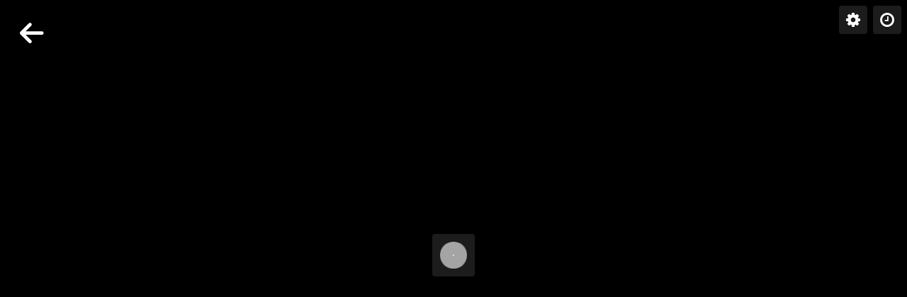

--- FILE ---
content_type: text/html; charset=UTF-8
request_url: https://minasplay.com/video/345/os-tres-mosqueteiros/?play
body_size: 18752
content:
<!DOCTYPE html>
<html lang="pt_br">

<head>
  <link rel="preconnect" href="https://fonts.googleapis.com" />
  <link rel="preconnect" href="https://fonts.gstatic.com" crossorigin />
  <link href="https://fonts.googleapis.com/css2?family=Sora:wght@100;200;300;400;500;600;700;800&display=swap" rel="stylesheet" />

  <meta charset="UTF-8" />
  <meta http-equiv="X-UA-Compatible" content="IE=edge" />
  <meta name="viewport" content="width=device-width, initial-scale=1, shrink-to-fit=no" />
  <title>Os Três Mosqueteiros - MINASplay</title>

  

  <meta property = 'al:ios:url'  content = "com.emcplay://"/>
  <meta property = 'al:ios:app_store_id' content = "1614556852"/> 
  <meta property = 'al:android:url'  content = "com.emcplay://"/>
  <meta property = 'al:android:package' content = "com.emcplay"/>

    <meta property="og:type" content="article" />
       <meta property="fb:app_id" content="909243286650877" />
       <meta property="og:url" content="https://minasplay.com/video/345/os-tres-mosqueteiros/" />
       <meta property="og:title" content="Os Três Mosqueteiros - MINASplay" />
       <meta property="og:description" content="Dango Balango | A tuma do Dango Balango vive a história dos três mosqueteiros. Descubra os perigos e as aventuras da idade média." />
       <meta property="og:image" content="https://cdn.emcplay.com/storage/videos/06d700c4-160a-4a27-9e05-890ece9ef099.png" />
       <meta property="og:image:width" content="400" />
       <meta property="og:image:height" content="225" />
       <meta property="al:ios:url" content="org.name.emcplay://video/345" />
       <meta property="al:ios:app_store_id" content="1614556852" />
       <meta property="al:ios:app_name" content="EMCPLAY" />
       <meta property="al:android:app_name" content="EMCPLAY" />
       <meta property="al:android:package" content="org.name.emcplay" />
       <meta property="al:android:url" content="org.name.emcplay://video/345" />
       
  <link rel="icon" type="image/png" sizes="256x256" href="/assets/icons/256x256.png">
<link rel="apple-touch-icon" type="image/png" sizes="256x256" href="/assets/icons/256x256.png">
<link rel="icon" type="image/png" sizes="192x192" href="/assets/icons/192x192.png">
<link rel="apple-touch-icon" type="image/png" sizes="192x192" href="/assets/icons/192x192.png">
<link rel="icon" type="image/png" sizes="180x180" href="/assets/icons/180x180.png">
<link rel="apple-touch-icon" type="image/png" sizes="180x180" href="/assets/icons/180x180.png">
<link rel="icon" type="image/png" sizes="152x152" href="/assets/icons/152x152.png">
<link rel="apple-touch-icon" type="image/png" sizes="152x152" href="/assets/icons/152x152.png">
<link rel="icon" type="image/png" sizes="144x144" href="/assets/icons/144x144.png">
<link rel="apple-touch-icon" type="image/png" sizes="144x144" href="/assets/icons/144x144.png">
<link rel="icon" type="image/png" sizes="120x120" href="/assets/icons/120x120.png">
<link rel="apple-touch-icon" type="image/png" sizes="120x120" href="/assets/icons/120x120.png">
<link rel="icon" type="image/png" sizes="114x114" href="/assets/icons/114x114.png">
<link rel="apple-touch-icon" type="image/png" sizes="114x114" href="/assets/icons/114x114.png">
<link rel="icon" type="image/png" sizes="96x96" href="/assets/icons/96x96.png">
<link rel="apple-touch-icon" type="image/png" sizes="96x96" href="/assets/icons/96x96.png">
<link rel="icon" type="image/png" sizes="76x76" href="/assets/icons/76x76.png">
<link rel="apple-touch-icon" type="image/png" sizes="76x76" href="/assets/icons/76x76.png">
<link rel="icon" type="image/png" sizes="72x72" href="/assets/icons/72x72.png">
<link rel="apple-touch-icon" type="image/png" sizes="72x72" href="/assets/icons/72x72.png">
<link rel="icon" type="image/png" sizes="60x60" href="/assets/icons/60x60.png">
<link rel="apple-touch-icon" type="image/png" sizes="60x60" href="/assets/icons/60x60.png">
<link rel="icon" type="image/png" sizes="57x57" href="/assets/icons/57x57.png">
<link rel="apple-touch-icon" type="image/png" sizes="57x57" href="/assets/icons/57x57.png">
<link rel="icon" type="image/png" sizes="48x48" href="/assets/icons/48x48.png">
<link rel="apple-touch-icon" type="image/png" sizes="48x48" href="/assets/icons/48x48.png">
<link rel="icon" type="image/png" sizes="32x32" href="/assets/icons/32x32.png">
<link rel="apple-touch-icon" type="image/png" sizes="32x32" href="/assets/icons/32x32.png">
<link rel="icon" type="image/png" sizes="16x16" href="/assets/icons/16x16.png">
<link rel="apple-touch-icon" type="image/png" sizes="16x16" href="/assets/icons/16x16.png">

  <!-- Bootstrap CSS -->
  <link rel="stylesheet" href="/assets/v2/lib/bootstrap-4.6.1-dist/css/bootstrap.min.css" />

  <!-- CSS -->
  <!-- ATENÇÃO IMPORTA CUSTOM CSS APOS BOOTSTRAP -->
  <style>body {
  -webkit-font-smoothing: antialiased;
}

body,
input,
button {
  font-family: 'Sora', sans-serif;
}

body {
  background-color: #27272f;
}

.box {
  padding: 0 6.25rem;
}

.section-title-wrapper {
  display: flex;
  align-items: center;
}

.section-title {
  font-size: 2.25rem;
  color: #ffffff;
  font-weight: normal;
  margin-bottom: 0;
}

.btn-section-title {
  padding: 0;
  display: flex;
  align-items: center;
  justify-content: center;
  width: 100px;
  height: 40px;
  color: #fff;
  border-radius: 100px;
  background-color: #27272f;
  border: 2px solid #525259;
  font-size: 14px;
  transition: all 0.3s;
  line-height: 1;

  margin-left: 4rem;
}

.btn-section-title:hover {
  transform: scale(1.1);
}

/* BANNER GENERICO */
.sp-wrapper {
  margin: 0 -6.25rem;
  display: flex;
  position: relative;
  align-items: center;
}

.swiper.sp-swiper {
  padding: 25px 6.25rem;
  width: 100%;
  pointer-events: none;
  transition: all 0.5s;
}

/* .sp-swiper:hover {
  padding-top: 25px;
  padding-bottom: 25px;
} */

/* .sp-lancamentos-wrapper .sp-lancamentos {
  padding: 10px 0;
}
 */
.sp-swiper-padding {
  padding-top: 25px !important;
  padding-bottom: 25px !important;
}

.sp-item-rank {
  position: absolute;
  top: -28px;
  left: 30px;
  margin: 0;
  color: #fff;
  font-size: 60px;
  text-shadow: 3px 3px 8px #000000;
}

.sp-swiper .swiper-slide {
  width: 380px;
  /* height: 300px; */
  transition: all 0.5s;
  pointer-events: auto;

  padding: 20px;
  border: 5px solid transparent;
}

.sp-swiper .swiper-slide.sp-slide-vertical {
  width: 300px;
  padding: 0;
  border: 0;
}

.sp-swiper .swiper-slide:hover {
  /* transform: scale(1.1); */
  background-color: #14141a;
  padding: 20px;
  border: 5px solid #40404b;
  border-radius: 30px;
}
.sp-swiper .swiper-slide.sp-slide-vertical:hover {
  transform: none;
  background-color: transparent;
  padding: 0;
  border: 0;
}

.swiper-slide.sp-slide-vertical .sp-item-btns-wrapper {
  background-color: rgba(0, 0, 0, 0.8);
  flex-direction: column;
}

.sp-vertical-titulo {
  color: #fff;

  font-size: 1rem;
  margin: 0;
  margin-bottom: 10px;
}

.sp-vertical-descricao {
  color: #fff;
  font-size: 12px;
  text-align: center;

  display: -webkit-box;
  -webkit-line-clamp: 4;
  -webkit-box-orient: vertical;
  overflow: hidden;
}

.sp-vertical-duracao {
  font-size: 12px;
  color: #fff;
  display: inline-block;
  margin-right: 5px;
}

/* .sp-swiper .swiper-slide:hover .sp-item-info {
  display: block;
}

.sp-item-info {
  display: none;
} */

.sp-item-wrapper {
  display: flex;
  flex-direction: column;
  height: 100%;
  width: 100%;
}

/* .sp-item-content {
  width: 100%;
  height: 222px;
  position: relative;
} */

.sp-item-img-bg {
  width: 100%;
  height: 210px;

  background-position: center;
  background-repeat: no-repeat;
  background-size: cover;

  border-radius: 10px;
}

.sp-slide-vertical .sp-item-img-bg {
  height: 400px;
}

.sp-item-btns-wrapper {
  display: flex;
  height: 100%;
  width: 100%;
  align-items: flex-end;
  justify-content: space-between;
  padding: 10px;
  opacity: 0;
  /*  transition: all 0.5s; */
  border-radius: 10px;
}

.sp-swiper .swiper-slide:hover .sp-item-btns-wrapper {
  opacity: 1;
}

.sp-item-btn-play {
  line-height: 1;
  text-transform: uppercase;
  padding: 0 10px;
  font-size: 14px;
  border: 1px solid #fff;
  background-color: #ffffff;
  color: #27272f;
  border-radius: 100px;
  width: 120px;
  height: 40px;
  display: flex;
  align-items: center;
  justify-content: space-between;
  transition: all 0.3s;
}
.sp-item-btn-play:hover {
  background-color: #27272f;
  color: #fff;
}

.sp-item-btn-icon {
  display: flex;
  align-items: center;
  justify-content: center;
  width: 40px;
  height: 40px;
  border-radius: 50%;
  border: 2px solid rgba(255, 255, 255, 0.5);
  background-color: transparent;
  color: #fff;
  transition: all 0.3s;
}

.sp-item-btn-icon:hover {
  border-color: #fff;
}

.sp-item-footer {
  display: flex;
  flex-direction: column;
  flex: 1 1 auto;
  margin-top: 10px;
  overflow: hidden;
}

.sp-item-title {
  font-size: 20px;
  line-height: 27px;
  font-weight: bold;
  color: #fff;
  margin-bottom: 10px;
}

.sp-item-description {
  font-size: 12px;
  line-height: 20px;
  color: #8a8a8d;
  margin-bottom: 10px;
}

.sp-item-duration {
  font-size: 12px;
  line-height: 20px;
  color: #8a8a8d;
  margin: 0;
  margin-right: 10px;
}

.sp-item-classification {
  display: flex;
  align-items: center;
  justify-content: center;
  width: 20px;
  height: 20px;
  border-radius: 5px;
  font-size: 12px;
  font-weight: bold;
}

.classification-free {
  background-color: #45c355;
  color: #fff;
}
.classification-10 {
  background-color: #0095de;
  color: #fff;
}
.classification-12 {
  background-color: #ffca00;
  color: #fff;
}
.classification-14 {
  background-color: #f98300;
  color: #fff;
}
.classification-16 {
  background-color: #ef2517;
  color: #fff;
}
.classification-18 {
  background-color: #000;
  color: #fff;
}

.btnSlideArrow {
  background-color: transparent;
  width: 50px;
  height: 50px;
  border-radius: 50%;
  border: none;
  position: absolute;
  z-index: 99;
  display: flex;
  align-items: center;
  justify-content: center;
  padding: 10px;
  transition: all 0.3s;
}

.btnSlideArrow.swiper-button-disabled {
  opacity: 0;
}

.btnSlideArrow:hover {
  filter: brightness(0.9);
  background-color: #fff;
  color: #17171e;
}

.btnSlideArrow i {
  font-size: 2rem;
}

.sp-btn-p-item {
  color: #fff;
  left: 10px;
  /* top: 42%; */
}
.sp-btn-n-item {
  right: 10px;
  color: #fff;
  /* top: 42%; */
}
/* BANNER GENERICO */

/* INPUT */
.my-input-group {
  width: 100%;
  display: flex;
  position: relative;
}

.my-input-group input {
  padding-inline-start: 2.5rem;
  padding-inline-end: 2.5rem;
}

.my-input-left-element {
  left: 0px;
  width: 2.5rem;
  height: 2.5rem;
  font-size: 1rem;
  display: flex;
  align-items: center;
  justify-content: center;
  position: absolute;
  top: 0px;
  z-index: 2;
}

.btn-left-element {
  border: 0;
  /* color: #999999; */
  color: #e5e5e5;
  display: inline-flex;
  appearance: none;
  align-items: center;
  justify-content: center;
  user-select: none;
  position: relative;
  white-space: nowrap;
  vertical-align: middle;
  outline: transparent solid 2px;
  outline-offset: 2px;
  width: auto;
  line-height: 1.2;
  border-radius: 0.375rem;
  font-weight: 500;

  height: 1.75rem;
  min-width: 2rem;
  font-size: 0.875rem;
  padding-inline-start: 0.75rem;
  padding-inline-end: 0.75rem;
  background: transparent;
  padding: 0px;
  transition: all 0.5s;
}

.btn-left-element:hover {
  background-color: transparent;
  color: #999999;
}

/* BANNER HOME */
.sp-main-banner-container {
  position: relative;
  width: 100%;
  padding-top: 0;
  height: 100vh;
}

.sp-main-banner-inner {
  position: absolute;
  top: 0;
  left: 0;
  bottom: 0;
  right: 0;
}

.sp-main-banner {
  overflow: hidden;
  width: 100%;
  height: 100%;
}

#home-banner {
  background-color: #000;
}

#home-banner .swiper-pagination.swiper-pagination-bullets {
  bottom: 50px;
}

#home-banner span.swiper-pagination-bullet {
  width: 50px;
  background: #707070;
  border-radius: 10px;
}

.banner-wrapper {
  display: flex;
  flex-direction: column;
  justify-content: flex-end;
  height: 100%;
  width: 100%;
  background-size: cover;
  background-repeat: no-repeat;
  background-position: center;
  padding: 0 6.25rem 9.375rem;
  position: relative;
}

.banner-item {
  display: flex;
  flex-direction: column;
  max-width: 976px;
  z-index: 2;
}

.btn-banner-categoria {
  min-width: 100px;
  height: 37px;
  display: flex;
  align-items: center;
  justify-content: center;
  font-size: 14px;
  line-height: 1;
  color: #fff;
  background-color: rgba(255, 255, 255, 0.2);
  border: none;
  border-radius: 100px;
  margin-bottom: 10px;
}

.main-banner-title {
  font-size: 60px;
  color: #ffffff;
  font-weight: 600;
  line-height: 1;
  margin-bottom: 10px;
}

.main-banner-description {
  font-size: 22px;
  font-weight: 400;
  color: #ffffff;
  line-height: 30px;
  margin-bottom: 1rem;
  font-weight: 300;
}

.main-banner-buttons {
  display: flex;
}

.btn-main-banner {
  line-height: 1;
  text-transform: uppercase;
  padding: 1rem 1.5rem;
  font-size: 1rem;

  background-color: #ffffff;
  color: #27272f;
  border-radius: 100px;
  min-width: 160px;
  height: 50px;
  display: flex;
  align-items: center;
  justify-content: space-between;
  transition: all 0.3s;
}
.btn-main-banner:hover {
  transform: scale(1.1);
}

.btn-main-banner-minha-lista {
  color: #ffffff;
  font-size: 1rem;

  line-height: 1;
  background-color: transparent;
  padding: 1rem 1.5rem;

  border-radius: 100px;
  min-width: 160px;
  height: 50px;
  display: flex;
  align-items: center;
  justify-content: space-between;
  border: 2px solid #989395;
  transition: all 0.3s;
}

.btn-main-banner-minha-lista:hover {
  color: #ffffff;
  transform: scale(1.1);
}

.home-banner-overlay {
  background: rgb(39, 39, 47);
  background: linear-gradient(
    360deg,
    rgba(39, 39, 47, 1) 0%,
    rgba(39, 39, 47, 1) 5%,
    rgba(39, 39, 47, 0) 100%
  );
  height: 100%;
  position: absolute;
  bottom: 0;
  width: 100%;
  z-index: 1;
}

/* MODAL login */
.close-btn {
  position: absolute;
  top: 10px;
  right: 10px;
  color: #fff;
  font-weight: normal;
  font-size: 3rem;
}

.close-btn:hover {
  color: #fff;
}
.modal-login .modal-content {
  border: 5px solid #4b4b51;
  border-radius: 20px;
}
.modal-login .modal-body {
  background-color: #17171e;
  border-radius: 15px;
}

.modal-login .modal-wrapper {
  display: flex;
  flex-direction: column;
  align-items: center;
  justify-content: center;
  padding: 2rem 2rem 0;
}

.modal-login .modal-title {
  color: #fff;
  font-weight: bold;
  font-size: 2.5rem;
  margin-bottom: 1.5rem;
}
.modal-login .modal-label {
  color: #fff;
  text-transform: uppercase;
  font-weight: normal;
  font-size: 1rem;
  letter-spacing: 4px;
  margin-bottom: 1rem;
}

.modal-login .input-modal-login {
  background-color: #27272f;
  height: 50px;
  border-radius: 100px;
  border-width: 2px;
  font-size: 1rem;
}

.modal-login .my-input-left-element {
  width: 3rem;
  height: 100%;
}
.esqueceu-senha-wrapper {
  display: flex;
  align-items: center;
  justify-content: center;
  text-align: center;
}

.link-esqueceu-senha {
  color: #cccccc;
  font-size: 14px;
}
.link-esqueceu-senha:hover {
  color: #cccccc;
}

.btn-modal-entrar {
  background-color: #fff;
  border: 1px solid #fff;
  color: #27272f;
  font-weight: bold;
  border-radius: 100px;
  transition: all 0.3s;
  margin-top: 1rem;
  height: 50px;
}

.btn-modal-entrar:hover {
  border-color: #fff;
  color: #fff;
  background-color: #27272f;
}

.modal-login .link-cadastro-wrapper {
  display: flex;
  align-items: center;
  justify-content: center;
  margin-top: 1rem;
}

.modal-link-cadastro {
  color: #fff;
  font-size: 1rem;
  text-align: center;
}
.modal-link-cadastro:hover {
  filter: brightness(0.9);
}
.modal-link-cadastro a {
  color: #fff;
}

.div-ou-wrapper {
  display: flex;
  align-items: center;
  justify-content: center;
  margin: 1rem 0;
  flex: 1;
  width: 100%;
}

.div-ou-linha {
  display: flex;
  flex: 1;

  height: 2px;
  background-color: #4b4b51;
}
.div-ou-linha:first-child {
  margin-right: 10px;
  margin-left: -3rem;
}
.div-ou-linha:last-child {
  margin-left: 10px;
  margin-right: -3rem;
}

.div-ou-text {
  color: #cccccc;
  font-size: 1.125rem;
}

.btn-outline-modal-login {
  color: #fff;
  border: 2px solid #8b8b8f;
  background-color: #17171e;
  border-radius: 100px;
  width: 100%;
  height: 50px;
}
.btn-outline-modal-login:hover {
  color: #fff;
  border-color: #fff;
}

.btn-outline-modal-login i {
  margin-right: 10px;
}

.banner-ads {
  height: 300px;
  width: 100%;
  background-size: cover;
  background-repeat: no-repeat;
  background-position: center;
}

.bg-cinza {
  background-color: #3d3d44;
}

/* AO VIVO */
.aovivo-item {
  width: 100%;
  position: relative;
  /*  max-width: 540px; */
}

.aovivo-item .sp-item-btns-wrapper {
  opacity: 1;
}

.aovivo-img {
  width: 100%;
  height: 100%;
  object-fit: cover;
}

.aovivo-item-bg {
  width: 100%;
  /* min-height: 210px; */
  background-position: center;
  background-repeat: no-repeat;
  background-size: cover;
  border-radius: 10px;
  position: relative;
}

/* .aovivo-item-bg::before {
  padding-top: 55%;
  content: '';
  display: block;
} */

.aovivo-btn-play {
  position: absolute;
  bottom: 10px;
  left: 10px;
}

.aovivo-item .sp-item-btn-play {
  width: 110px;
}

.sp-aovivo-titulo {
  color: #fff;
  font-size: 30px;
  font-weight: normal;
  margin-bottom: 10px;
}
.swiper-slide.sp-slide-aovivo {
  width: 540px;
}
.swiper-slide.sp-slide-aovivo:hover {
  background-color: transparent;
  border-color: transparent;
}
.sp-slide-aovivo .sp-item-img-bg {
  height: 300px;
  position: relative;
}

.sp-slide-aovivo .sp-item-btns-wrapper {
  opacity: 1;
  transition: all 0.3s;
  border-radius: 10px;
}
/* .sp-slide-aovivo:hover .sp-item-btns-wrapper {
  background-color: rgba(0, 0, 0, 0.8);
} */

.badge-aovivo {
  position: absolute;
  left: 10px;
  top: 10px;
  font-weight: bold;
  background-color: #ff3030;
  color: #fff;
  text-transform: uppercase;
  height: 40px;
  width: 120px;
  border-radius: 100px;
  display: flex;
  align-items: center;
  justify-content: center;
}

.sp-aovivo-footer {
  margin-top: 10px;
  display: flex;
  justify-content: space-between;
}
.sp-aovivo-infos {
  display: flex;
  flex-direction: column;
}

.sp-aovivo-hora {
  font-size: 18px;
  font-weight: 300;
  color: #cccccc;
  margin-bottom: 5px;
}

.sp-aovivo-titulo {
  font-size: 24px;
  color: #ffffff;
  font-weight: normal;
  margin-bottom: 5px;
}

.sp-aovivo-apresentador {
  font-size: 20px;
  font-weight: 300;
  color: #ffffff;
  margin: 0;
}

.sp-btn-programacao {
  padding: 0;
  display: flex;
  align-items: center;
  justify-content: center;
  width: 190px;
  height: 50px;
  color: #fff;
  border-radius: 100px;
  background-color: transparent;
  border: 2px solid #525259;
  font-size: 14px;
  transition: all 0.3s;
  line-height: 1;
}

.sp-btn-programacao i {
  margin-left: 10px;
}

.modal-menu-mobile .modal-body {
  border-radius: 0;
  border: 0;
}

.modal-menu-mobile .modal-dialog.modal-dialog-centered {
  padding: 0;
  margin: 0;
}
.modal-menu-mobile .modal-content {
  height: 100vh;
  width: 100vw;
  border-radius: 0;
  border: 0;
  background-color: rgba(0, 0, 0, 0.9);
}

#menuMobileModal .close-btn {
  color: #fff;
  font-size: 3rem;
}

#menuMobileModal .modal-wrapper {
  display: flex;
  flex-direction: column;
  padding: 50px 10px 0;
  color: #fff;
}

#menuMobileModal .list-group-item {
  background-color: transparent;
  color: #fff;
  border: 0;
  border-bottom: 1px solid #3f3e43;
  border-radius: 0;
}

#menuMobileModal .list-group-item:last-child {
  border: 0;
}
#menuMobileModal .list-group-item.active {
  background-color: #3f3e43;
  border-color: #3f3e43;
}

#menuMobileModal .input-header-search {
  border-color: #999;
  border-width: 2px;
}

.slide-overlay {
  position: absolute;
  width: 140px;
  height: 100%;
  background: linear-gradient(
    270deg,
    rgba(39, 39, 47, 1) 0%,
    rgba(39, 39, 47, 1) 50%,
    rgba(39, 39, 47, 0) 100%
  );
  z-index: 2;
  right: 0;
  top: 0;
}

/* SLIDES MENORES */
.sp-slide-gp {
  max-width: 190px;
}

.sp-slide-vertical.sp-slide-gp .sp-item-img-bg {
  height: 253.33px;
  /* height: 281px; */
}

.sp-swiper .swiper-slide.sp-slide-vertical.sp-slide-gp {
  width: 190px;
  border: 0;
}

.sp-slide-gp .sp-vertical-titulo {
  font-size: 14px;
  margin-bottom: 5px;
}

.sp-slide-gp .sp-vertical-descricao {
  margin-bottom: 5px;

  display: -webkit-box;
  -webkit-line-clamp: 4;
  -webkit-box-orient: vertical;
  overflow: hidden;
}

.sp-slide-gp .sp-item-btn-play {
  font-size: 0;
  width: 40px;
  display: flex;
  align-items: center;
  justify-content: center;
}

.sp-slide-gp .sp-item-btn-play i {
  font-size: 14px;
}
/* // SLIDES MENORES */

@media (min-width: 1900px) {
  .slide-overlay {
    width: 300px;
  }
}
@media (min-width: 1500px) {
  .slide-overlay {
    width: 200px;
  }
}

@media (min-width: 1600px) {
  /* SLIDES MENORES */
  .sp-slide-gp {
    max-width: 240px;
  }

  .sp-slide-vertical.sp-slide-gp .sp-item-img-bg {
    height: 320px;
    /* height: 281px; */
  }
}

@media (min-width: 1300px) {
  .slide-overlay {
    width: 100px;
  }
}

@media (max-width: 575.98px) {
  .main-header a.navbar-brand {
    font-size: 1.5rem;
    margin-right: 0;
  }

  .banner-wrapper {
    padding: 0 1.25rem 10rem;
  }
  #home-banner .swiper-pagination.swiper-pagination-bullets {
    bottom: 15vh;
  }
}

@media (max-width: 767.98px) {
  .sp-aovivo-hora {
    font-size: 14px;
  }

  .sp-aovivo-titulo {
    font-size: 20px;
  }

  .sp-aovivo-apresentador {
    font-size: 14px;
  }

  .sp-btn-programacao {
    width: 160px;
  }

  .slide-overlay {
    width: 25px;
    background: linear-gradient(
      90deg,
      rgba(0, 0, 0, 0) 0%,
      rgba(39, 39, 47, 1) 100%
    );
  }

  .banner-item {
    align-items: center;
  }
  .btnSlideArrow {
    display: none;
  }

  .sp-aovivo-footer {
    flex-direction: column;
  }
  .sp-aovivo-infos {
    margin-bottom: 10px;
  }
  .sp-swiper .swiper-slide:hover {
    transform: none;
  }

  .section-title-wrapper {
    align-items: center;
    justify-content: space-between;
    margin-bottom: 10px;
  }

  .section-title {
    /* margin-bottom: 10px; */
    font-size: 20px;
  }

  .btn-section-title {
    margin-left: 0;
  }

  .box {
    padding: 0 1.25rem;
  }

  /* BANNER GENERICO */
  .sp-wrapper {
    margin: 0 -1.25rem;
  }

  .swiper.sp-swiper {
    padding: 0;
  }

  .sp-swiper .swiper-slide {
    width: 100%;
    max-width: 300px;
  }

  /* BANNER GENERICO */

  .banner-wrapper {
    padding: 0 1.25rem 10rem;
  }

  #home-banner .swiper-pagination.swiper-pagination-bullets {
    bottom: 15vh;
  }
  #home-banner span.swiper-pagination-bullet {
    width: 50px;
  }

  .btn-main-banner {
    width: auto;
  }

  .btn-main-banner-minha-lista {
    width: auto;
  }

  .main-banner-title {
    font-size: 1.25rem;
    text-align: center;
  }
  .main-banner-description {
    font-size: 0.75rem;
    line-height: 1;
    text-align: center;
  }

  .modal-login .modal-wrapper {
    padding: 2rem 0 0;
  }

  .div-ou-linha:first-child {
    margin-left: -1rem;
  }
  .div-ou-linha:last-child {
    margin-right: -1rem;
  }

  .modal-login .modal-body {
    border-radius: 0;
  }

  .modal-login .modal-dialog.modal-dialog-centered {
    padding: 0;
    margin: 0;
  }
  .modal-login .modal-content {
    height: 100vh;
    width: 100vw;
    border-radius: 0;
  }
}

@media (max-width: 991.98px) {
}

@media (max-width: 1199.98px) {
}

@media (max-width: 1600.99px) {
  .sp-aovivo-hora {
    font-size: 14px;
  }

  .sp-aovivo-titulo {
    font-size: 20px;
  }

  .sp-aovivo-apresentador {
    font-size: 14px;
  }

  .sp-btn-programacao {
    width: 160px;
  }
}

/* Regra iphone 13 */
@media (max-width: 480.99px) {
  .banner-item {
    margin-bottom: 100px !important;
  }
  #home-banner .swiper-pagination.swiper-pagination-bullets {
    bottom: 24vh;
  }

  #home-banner {
    background-color: #000;
    height: 90vh !important;
  }
  .section-title {
    /* margin-bottom: 10px; */
    font-size: 20px;
    z-index: 1;
  }

  .btn-section-title {
    margin-left: 0;
    z-index: 1;
  }
  /*#home-banner {
    background-color: #000;
    height: 90vh !important;
  }
  .sp-main-banner-container {
    position: relative;
    width: 100%;
    padding-top: 0;
    height: 91vh !important;
  }*/

}


/* 
and (max-heigth: 800.99px)
*/</style><style>.main-header .dropdown-toggle::after {
  display: none;
}

.bg-header {
  background-color: rgba(39, 39, 47, 1);
}

.btn-header-pesquisa-mob {
  height: 50px;
  width: 50px;
  background-color: transparent;
  border: 1px solid transparent;
  padding: 0;
  display: flex;
  align-items: center;
  justify-content: center;
  border-radius: 50%;
  color: #ffffff;
  transition: all 0.3s;
  outline: none;
}

.header-avatar-btn {
  height: 50px;
  width: 50px;
  background-color: #4c4e55;
  border: 1px solid #4c4e55;
  padding: 0;
  display: flex;
  align-items: center;
  justify-content: center;
  border-radius: 50%;
  color: #ffffff;
  transition: all 0.3s;
}

.main-header .dropdown-menu {
  background-color: rgba(39, 39, 47, 1);
  transition: all 0.3s;
}
.main-header .dropdown-item {
  color: #fff;
}
.main-header .dropdown-item:hover {
  color: #fff;
  background-color: #4c4e55;
  filter: brightness(1.1);
}

.header-avatar-btn:hover {
  filter: brightness(1.1);
}

.header-avatar-wrapper {
  height: 50px;
  width: 50px;
  border-radius: 50%;
  display: flex;
  align-items: center;
  justify-content: center;
  text-align: center;
  position: relative;
  flex-shrink: 0;
  vertical-align: top;
  outline: none;
}

.header-avatar-img {
  width: 100%;
  height: 100%;
  border-radius: 50%;
  object-fit: cover;
}

.btn-hamburguer-header {
  display: flex;
  align-items: center;
  justify-content: center;
  color: #ffffff;
  transition: all 0.3s;
  background-color: transparent;
  border: 1px solid transparent;
  outline: none;
}
.btn-hamburguer-header:hover {
  color: #ffffff;
  border-color: #ffffff;
  filter: brightness(1.1);
}
.btn-hamburguer-header:focus {
  box-shadow: none;
}

.main-header .navbar-brand {
  font-weight: bold;
  font-size: 2rem;
}

.input-header-search {
  background-color: #17171e;
  border-color: #17171e;
  border-radius: 20px;
  min-height: 40px;
  color: #fff;
}

.input-header-search:focus {
  background-color: #17171e;
  border-color: #17171e;
  border-radius: 20px;
  min-height: 40px;
  color: #fff;
}

/*

.input-header-search:focus {
  background-color: #17171e;
  border-color: #999999;
  box-shadow: none;
  border:2px solid red;
}
*/
.input-header-search::placeholder {
  color: #e5e5e5;
}



.btn-header-search {
  border: 2px solid #999;
  color: #fff;
  background-color: transparent;
  border-radius: 20px;
  transition: all 0.3s;
}
.btn-header-search:hover {
  color: #fff;
  border-color: #fff;
  filter: brightness(1.1);
}

.header-label-assunto {
  color: #fff;
  font-weight: bold;
}

.header-assunto-select {
  min-width: 250px;
  color: #fff;
  background-color: #17171e;
  border-width: 2px;
  border-color: #999;
  border-radius: 20px;
  min-height: 40px;
}
.header-assunto-select:hover {
  /* border-color: #fff; */
}
.header-assunto-select:focus {
  /* border-color: #fff; */
  box-shadow: none;
}
</style><style>footer {
  display: flex;
  flex-direction: column;
  background-color: #f5f5f7;
  padding-top: 50px;
}

.footer-title-wrapper {
  display: flex;
  align-items: center;
  margin-bottom: 20px;
}

.footer-title {
  white-space: nowrap;
  margin-right: 10px;
  margin-bottom: 0;
  font-size: 24px;
  font-weight: normal;
  color: #27272f;
}

.footer-linha {
  width: 100%;
  height: 5px;
  background: rgb(64, 64, 75);
  background: linear-gradient(
    90deg,
    rgba(64, 64, 75, 1) 0%,
    rgba(64, 64, 75, 1) 41%,
    rgba(255, 255, 255, 1) 100%
  );
  border-radius: 8px;
}

.footer-wrapper {
  display: flex;
  padding: 0 20px;
  justify-content: space-around;
}

.footer-link-social {
  display: flex;
  align-items: center;
  color: #27272f;
  font-weight: 300;
  font-size: 18px;
  margin-bottom: 20px;
}
.footer-link-social:last-child {
  margin-bottom: 0;
}
.footer-link-social:hover {
  filter: brightness(1.1);
  text-decoration: none;
  color: #27272f;
}

.footer-link-social-icon {
  flex-shrink: 0;
  margin-right: 10px;
  width: 40px;
  height: 40px;
  background-color: #4f4f58;
  border-radius: 10px;
  display: flex;
  align-items: center;
  justify-content: center;
  color: #fff;
}

.footer-logo {
  display: flex;
  align-items: center;
  justify-content: center;
  padding: 60px 20px;
}

.footer-logo img {
  margin: 20px;
}
.footer-logo img:last-child {
  margin-right: 0;
}

.footer-bottom {
  display: flex;
  align-items: center;
  justify-content: space-between;
  padding: 1rem 2rem;
  border-top: 1px solid #cccccc;
  background-color: #f5f5f7;
}

.footer-copy {
  font-size: 14px;
  color: #999999;
}

.footer-termos {
  font-size: 14px;
  color: #999999;
}
.footer-termos a {
  font-size: 14px;
  color: #999999;
}

@media (max-width: 767.98px) {
  .footer-bottom {
    flex-direction: column;
    justify-content: center;
    align-items: center;
    text-align: center;
  }

  .footer-copy {
    margin-bottom: 20px;
  }
}
@media (max-width: 991.98px) {
  .footer-wrapper {
    flex-direction: column;
    padding: 0 50px;
  }

  .footer-logo {
    flex-direction: column;
  }
}
</style>  

  <link rel="stylesheet" href="/assets/v2/lib/fontawesome-free-6.0.0-web/css/all.min.css" />
  <link rel="stylesheet" href="https://cdn.jsdelivr.net/npm/bootstrap-icons@1.8.1/font/bootstrap-icons.css" />

  <link rel="stylesheet" href="https://unpkg.com/swiper@8/swiper-bundle.min.css" />

  <link rel="stylesheet" href="https://cdnjs.cloudflare.com/ajax/libs/animate.css/4.1.1/animate.min.css" />

  <script src="/assets/js/zoe.js"></script>

  <script src="https://ajax.googleapis.com/ajax/libs/jquery/3.6.0/jquery.min.js"></script>

  <script>
        var FLG_LOGADO = 0;
        var APIURL = "https://api.emcplay.com/";
        var ZOE_URL_RETORNO = "";
    </script>

</head>

<body>

  <div>
    
    <header class="main-header">
    <nav class="navbar fixed-top navbar-expand-xl navbar-dark bg-header shadow">
    <a href="/" class="navbar-brand"><img style="height: 27px;" src="/assets/images/logo.svg" /></a>



    <!-- HEADER DESKTOP -->
    <div class="w-100 d-none d-xl-block">
        <button class="navbar-toggler" type="button" data-toggle="collapse" data-target="#navbarSupportedContent"
        aria-controls="navbarSupportedContent" aria-expanded="false" aria-label="Toggle navigation">
        <span class="navbar-toggler-icon"></span>
        </button>
        <div class="collapse navbar-collapse" id="navbarSupportedContent">

        <form action='/busca/' class="d-flex flex-column flex-fill flex-md-row ml-lg-4 mr-lg-4 mt-2 mt-xl-0">
            <div class="my-input-group">
                <div class="my-input-left-element">
                    <button class="btn-left-element"><i class="fa-solid fa-search"></i></button>
                </div>
                <input value="" class="form-control mr-sm-2 input-header-search" type="search" name="termo" placeholder="O que você quer ver/ouvir agora?">
            </div>
            <button class="btn btn-header-search my-2 my-sm-0" type="submit">Buscar</button>
        </form>

        <form class="form-inline ml-lg-4 mt-4 mt-xl-0">
            <label class="my-1  mr-2 header-label-assunto" for="inlineFormSelectAssunto">Assunto:</label>
            <select onchange="window.location = this.value;" class="custom-select header-assunto-select my-1 mr-sm-2" id="inlineFormSelectAssunto">
                <option value="">Escolha o Assunto</option>
            <option  value='/assunto/17/arte/'>Arte</option><option  value='/assunto/21/audio/'>Audio</option><option  value='/assunto/28/cinema/'>Cinema</option><option  value='/assunto/22/cultura/'>Cultura</option><option  value='/assunto/20/curtas-mineiros/'>Curtas Mineiros</option><option  value='/assunto/29/dan-a/'>Dança</option><option  value='/assunto/19/documentario/'>Documentário</option><option  value='/assunto/15/gastronomia/'>Gastronomia</option><option  value='/assunto/24/historia-das-emissoras/'>História das emissoras</option><option  value='/assunto/23/jornalismo/'>Jornalismo</option><option  value='/assunto/18/longas-mineiros/'>Longas Mineiros</option><option  value='/assunto/27/musica/'>Música</option><option  value='/assunto/14/patrimonio-imaterial/'>Patrimônio Imaterial</option><option  value='/assunto/16/turismo/'>Turismo</option>            </select>

        </form>



        <div class=" d-flex align-items-center justify-content-between ml-lg-4 mt-4 mt-lg-0">
            
                        <button class="nav-link header-avatar-btn mr-2" data-toggle="modal" data-target="#loginModal">
                <div class="header-avatar-wrapper dropdown">
                    <i class="fa-solid fa-user"></i>                    <!-- if user has avatar -->
                    <!--  -->
                    
                </div>
            </button>
                        <div class="dropdown">
                <button class="btn btn-hamburguer-header dropdown-toggle btn-lg" type="button" id="dropdownMenuButton"
                    data-toggle="dropdown" aria-expanded="false">
                    <i class="fa-solid fa-bars"></i>
                </button>
                <div class="dropdown-menu dropdown-menu-right" aria-labelledby="dropdownMenuButton">
                    <a class="dropdown-item" href="/">Home</a>
                    <a class="dropdown-item" href="/programacao/">Programação</a>
                    <a class="dropdown-item" href="/aovivo/">Ao Vivo</a>
                    <a class="dropdown-item" href="/minasgerais/">+ Minas Gerais</a><a class="dropdown-item" href="/cinemaemminas/">Cinema em Minas</a><a class="dropdown-item" href="/redeminas/">+ Rede Minas</a><a class="dropdown-item" href="/inconfidencia/">+ Inconfidência</a><a class="dropdown-item" href="/musicanasgerais/">Música nas Gerais</a><a class="dropdown-item" href="/infantil/">Infantil</a><a class="dropdown-item" href="/premiocurtasdointerior/">Prêmio Curtas do Interior</a><a class="dropdown-item" href="/MostraQueijoMinasArtesanal/">Mostra Queijo Minas Artesanal - Patrimônio da Humanidade</a><a class="dropdown-item" href="/Novidades/">Novidades</a><a class="dropdown-item" href="/mostradecarnaval/">Mostra de Carnaval da Liberdade</a><a class="dropdown-item" href="/premioemc/">Prêmio de Exibição EMC</a><a class="dropdown-item" href="/carnavaldaliberdade2025/">Carnaval da Liberdade 2025</a><a class="dropdown-item" href="/desfileescolasdesamba/">Desfile das Escolas de Samba - Carnaval de Belo Horizonte 2025</a><a class="dropdown-item" href="/Liberdadeefe/">Mostra Minas de Liberdade e Fé</a><a class="dropdown-item" href="/paixaoemcena/">Ritos da Fé Mineira - Paixão em Cena</a><a class="dropdown-item" href="/MissaSantaRita/">Missa de Santa Rita de Cássia</a><a class="dropdown-item" href="/mostradiversidade/">Mostra Diversidade</a><a class="dropdown-item" href="/esportes/">Esportes</a><a class="dropdown-item" href="/campeonatomineirosegundadivisao/">Campeonato Mineiro Segunda Divisão - 2025</a><a class="dropdown-item" href="/enduro/">Enduro</a><a class="dropdown-item" href="/Noturno/">Noturno | Especial Célio Balona</a><a class="dropdown-item" href="/mestres/">Mestres da Merenda</a><a class="dropdown-item" href="/Meioambiente/">Meio Ambiente</a><a class="dropdown-item" href="/Congado Mineiro/">Congado Mineiro</a><a class="dropdown-item" href="/minasfantástica/">Minas Fantástica</a><a class="dropdown-item" href="/Lo Borges/">Especial Lô Borges</a><a class="dropdown-item" href="/Afromineridades/">Mostra Afromineiridades em Cena</a><a class="dropdown-item" href="/teudabara/">Obrigado, Teuda Bara</a>
                    <a class="dropdown-item" href="/sobre/">Sobre</a>
                </div>
            </div>
        </div>


        </div>
    </div>

    <!-- HEADER MOBILE -->
    <div class=" d-flex d-xl-none flex-fill">

        <button onclick="window.setTimeout(function(){ $('#termo_mobile').focus(); }, 500);" class="ml-auto btn-header-pesquisa-mob" data-toggle="modal" data-target="#menuMobileModal">
            <i class="fa-solid fa-search"></i>
        </button>





        

                <button class="header-avatar-btn" data-toggle="modal" data-target="#loginModal">
        <div class="header-avatar-wrapper">
            <!-- if user has avatar -->
            <!-- <img src="/assets/v2/img/profile.png" class="header-avatar-img" /> -->
            <i class="fa-solid fa-user"></i>        </div>
        </button>





        <button class="btn btn-hamburguer-header dropdown-toggle btn-lg" type="button" data-toggle="modal"
        data-target="#menuMobileModal">
        <i class="fa-solid fa-bars"></i>
        </button>
    </div>
    </nav>
</header>

    <main class='mainFull'><div class=''><div><div>    <div id="containerBGI" style="background-image:url('https://cdn.emcplay.com/storage/videos/d7ff8210-4b4e-4553-b5af-1e694962bf23.png');">
        <div id="containerShadow" style="">
            <div class='zoeContainerMaxCenter'>

                <div class='containerPaddingTopBGI' style="">

                    <div style="">



























                    <!-- HEADER BASICA -->
                    <div class='headerBasica' style=''>
                    
                        
                        <h2 class='titlePageBig'>Os Três Mosqueteiros</h2>
                        <h3 class='my-4 subtitle'>Dango Balango | A tuma do Dango Balango vive a história dos três mosqueteiros. Descubra os perigos e as aventuras da idade média.</h3>                        
                                                <div class='d-flex'>
                            <button onclick="PLAYDJ();" class="btn1">ASSISTIR <i class='fa fa-play'></i></button>
                                                        
                                                    </div>
                                            </div>
                    <!-- END HEADER BASICA -->

                </div>

                <script>

                </script>

                    <!-- MAIS INFORMACOES -->
                <div class='containerInfo my-5' style="">
                        <div class=""  style="width: 100%;" >
                            
                                                        <div class='mb-4 xxxxd-none'>
                                    <h4 class='subtx'>Sinopse</h4>
                                    <div class='txtx'>Os personagens resolvem viver a história dos três mosqueteiros. Em um castelo medieval, entre duelos e perigos, partem para defender a rainha Druzila. Afinal, o malévolo Capa vai tentar destronar a rainha, mas os destemidos mosqueteiros armam um plano para enganá-lo.</div>
                                </div>
                            

                                                            <div class='mb-4  xxxd-none'>
                                    <h4 class='subtx'>Ficha Técnica</h4>
                                    <div class='txtx'>Diretor: Tiago Alves<br />
Diretor de Fotografia e Câmera: Paulo Polônio<br />
Roteiristas: José Adolfo Moura e Simone Rêgo<br />
Produtora Executiva: Gisela Mangeon<br />
Produtora: Cissa Carvalho<br />
Diretora de Arte: Bruna Christófaro</div>
                                </div>
                            

                            <div class="mb-4  xd-none">
                                <h4 class="subtx">Informações Gerais</h4>

                                    
                                    
                                    
                                                                            <span class="titleDataSheet">Gênero: 
                                        <span class="mr-2 dataSheetData">Animação</span>                                        </span>
                                        <br />
                                    
                                    

                                                                        
                                                                            <!-- <div class="container my-3"> -->
                                            <div class="row my-2">
                                                <div class="col-12 text-white">
                                        
                                                    Classificação etária: <span class="p-1" style="padding-left:10px; padding-right: 10px; border-radius: 4px; font-size:80%; background-color: #00B150">L</span> - LIVRE                                        
                                                </div>
                                            </div>
                                        <!-- </div> -->
                                    
                                    

                                                                            <!-- <div class="container my-3"> -->
                                            <div class="row my-2">
                                                <div class="col-12 text-white">
                                                    Tags: <a class='text-white mr-2' style='text-decoration: underline;'  href='/busca/?termo=Cultura'>Cultura</a>
                                                    <a class='text-white mr-2' style='text-decoration: underline;'  href='/busca/?termo=Anima%C3%A7%C3%A3o'>Animação</a>
                                                    <a class='text-white mr-2' style='text-decoration: underline;'  href='/busca/?termo=Crian%C3%A7as'>Crianças</a>
                                                    <a class='text-white mr-2' style='text-decoration: underline;'  href='/busca/?termo=Acervo'>Acervo</a>
                                                                                                    </div>
                                            </div>
                                        <!-- </div> -->
                                    
                                    <a href="org.name.emcplay://video/345" id="a_href_play"></a>

                                    
                            </div>  

                        </div>

                        <div></div>
                            
                        <div class="BUTTONS_DIREITA xd-flex  xjustify-content-end" style="">
                            <!-- RIGHT -->
                            <div class="hover btnSpecial1">
                                <button class="buttonTransparentAction">
                                    COMPARTILHAR &nbsp; <i class="fa-solid fa-share-nodes"></i>
                                </button>
                                <div class="socialNetworkBoxButtons">
                                    <button onclick="zoeShare('whatsapp');" class="buttonSocialNetwork gapsIcon">
                                        <img class="iconSize" src="/images/icons/whatsapp.png"> &nbsp; Whatsapp</button>
                                    <button onclick="zoeShare('telegram');" class="buttonSocialNetwork gapsIcon">
                                        <img class="iconSize" src="/images/icons/telegram.png">
                                        &nbsp; Telegram
                                    </button>
                                    <button onclick="zoeShare('facebook');" class="buttonSocialNetwork gapsIcon">
                                        <img class="iconSize" src="/images/icons/facebook-color.png">
                                        &nbsp;  Facebook
                                    </button>
                                    <button onclick="zoeShare('link');" class="buttonSocialNetwork">&lt;/&gt; Copiar link</button>
                                    <div class='successShare p-3' id='divSuccessShare' style='display: none;'>
                                        <div class='mb-3'>
                                            <input id="urlSocialToCopy" type="text" class="form-control" value="https://minasplay.com/video/345/os-tres-mosqueteiros/" />
                                        </div>
                                        <div class='mt-1 d-block' style="position: relative; top: 8px;">
                                            <i class='fa fa-thumbs-up'></i> Link copiado com sucesso!
                                        </div>
                                    </div>
                                    <style>
                                        .successShare {
                                            text-align: center;
                                            color: #fff;
                                            font-size: 14px;
                                        }
                                    </style>
                                </div>
                            </div>

                            <div class="ml-3">
                                                                <button onclick="validaLike(345); return false;" class="btn2" id="A_LIKE" class="sliderLabelPlusLike" for="sliderHome">
                                CURTIR <i class="fa-solid fa-thumbs-up"></i>
                                </button>
                                                            </div>
                            <!-- RIGHT -->
                        </div>
                    </div>
                    <!-- END MAIS INFORMACOES -->

                    <style>
                        .BUTTONS_DIREITA {
                            /* border:2px solid blue; */
                            display: flex;
                            -ms-flex-pack: end !important;
                            justify-content: flex-end !important
                        }

                        @media all and (max-width: 900px)   {
                            .btnSpecial1 {
                                /* border:2px solid red; */
                            }

                            .BUTTONS_DIREITA {
                                /* border:2px solid blue; */
                                display: flex;
                                text-align: left;
                                -ms-flex-pack: start !important;
                                justify-content: flex-start !important
                            }
                        }

                        @media all and (min-width: 900px) and (max-width: 1300px) {
                            .btnSpecial1 {
                                /* border:2px solid red; */
                            }

                            .BUTTONS_DIREITA {
                                /* border:2px solid blue; */
                                display: block;
                                text-align: right;
                                /* -ms-flex-pack: start !important;
                                justify-content: flex-start !important */
                            }
                        }
                    </style>






























                </div>

                
                           






















































            </div>
        </div>
    </div>
    </div></div></div></main><style>
    #containerBGI {
        background-size: 100% auto;
        background-position: top center;
        background-repeat: no-repeat;
    }

    #containerShadow {
        background: rgba(39,39,47,1);
        /* background: linear-gradient(360deg, rgba(39,39,47,1) 0%, rgba(39,39,47,1) 10%, rgba(39,39,47,0) 100%); */
        background: linear-gradient(360deg, rgba(39,39,47,1) 0%, rgba(39,39,47,1) 50%, rgba(0,0,0,0) 100%);
        /* background: rgba(0,0,255,0.5); */
        /* background-size: 100% 120vh; */
        background-size: 100% 150vh;
        background-position: top center;
        background-repeat: repeat-x;
        /* background-size: cover; */
        /* border:4px solid red; */
    }

    .containerPaddingTopBGI {
        /* padding-top: 35vh; */
        padding-top: 42vh;
        /* height: 35vh; */
        /* border:2px solid red; */
    }

    h3.subtitle {
        color: #fff;
        font-size: 22px;
    }
    .headerBasica {
        /* border:2px solid red; */
        width: 100%;
        max-width: 60%;
    }

    

    .containerInfo {
        display: grid;
        grid-template-columns: 60% 1fr auto;
        grid-gap: 25px;
        /* border:2px solid yellow; */
    }

    .subtx {
        color: #fff;
        font-size: 25px;
        font-weight: bold;
    }

    .txtx, .titleDataSheet {
        color: #fff;
        font-size: 16px;
        /* font-weight: bold; */
    }

    .titleDataSheet a {
        text-decoration: underline;
        color: #fff;
        font-weight: bold;
    }

    
.socialNetworkBox {
    display: flex;
    flex-direction: column;
    flex-wrap: nowrap;
    align-items: flex-start;
    width: 300px;
    align-content: flex-start;
}

.hover:hover .socialNetworkBoxButtons {
    display: flex;
    flex-direction: column;
    z-index: 1;
}

.socialNetworkBoxButtons {
    background-color: #525259;
    padding: 5px;
    width: 210px;
    border-radius: 20px;
    display: none;
    position: relative;
    top: -15px;
}



    
.buttonTransparentAction {
    background-color: transparent;
    color:#fff;
    border-radius: 20px;
    padding: 10px 20px;
    border: 2px solid rgba(255,255,255,.5);
    cursor: pointer;
    display: flex;
    flex-direction: row;
    font-size: 16px;
    line-height: 21px;
    align-items: center;
    height: 45px;
    margin-bottom: 20px;
  }

  .buttonTransparentAction:hover {
    background-color: #64646a;
    outline: none;
  }

  .buttonTransparentAction:active {
    opacity: 0.8;
    outline: none;
  }

  .buttonTransparent {
    background-color: transparent;
    color:#fff;
    border-radius: 20px;
    padding: 10px 20px;
    border: 2px solid rgba(255,255,255,.5);
    cursor: pointer;
    display: flex;
    flex-direction: row;
    font-size: 16px;
    line-height: 21px;
    align-items: center;
  }

  .buttonTransparent:focus {
    opacity: 0.5;
    outline: none;
  }

  .buttonTransparent:hover {
    background-color: #64646a;
    outline: none;
  }

  /* .buttonTransparent:focus > .iconMinus {
    display: flex;
  }

   .buttonTransparent:focus > .iconSize {
    display: none;
  } */


  .buttonTransparent:hover {
    border: 2px solid rgba(255,255,255);
    outline: none;
  } 


  
  
  .buttonSocialNetwork {
    background-color: #64646a;
    cursor: pointer;
    padding: 10px 0 10px 10px;
    border-radius: 20px;
    border: none;
    color: white;
    margin-bottom: 5px;
    display: flex;
    align-items: center;
    font-size: 16px;
    line-height: 21px;
    width: 100%;
  }
  
  .buttonSocialNetwork:last-child {
    margin-bottom: 0;
  }

  .buttonSocialNetwork:hover {
    background-color: #fff;
    color: #000;
  }

    @media all and (max-width: 900px) {
        .containerInfo {
            grid-template-columns: 1fr;
            grid-gap: 10px;
            /* border:2px solid red; */
        }

        .headerBasica {
            max-width: 100%;
            width: 100%;
        }

        h3.subtitle {
            color: #fff;
            font-size: 16px;
        }

        #containerBGI {
            background-size: auto 60vh;
        }

        #containerShadow {
            /* border:5px solid #fff; */
            background-size: auto 82vh;
        }
    }
</style>

























<div id='modalVideoExterno'></div>
<!-- <script type="text/javascript" src="https://cdn.radiantmediatechs.com/rmp/7.0.3/js/rmp.min.js"></script> -->
<script type="text/javascript" src="/player/radiant-7.0.3.min.js"></script>
<script>

    function PLAYDJ(additional) {

        additional = additional || "";

        $.get('/ajax/player/video-v3/', {cod_video: 345, additional: additional} ).done(function(a){
            //zoeModal(a);
            $('#modalVideoExterno').html(a);
        })

        return;

        //alert($('#contentXXXXXXXX').html());
        

        

        $('.iframeShowOnDemand').fadeIn(500);

        window.setTimeout(KEEP_ASPECT_RATIO_PLAYER, 100);
        window.setTimeout(KEEP_ASPECT_RATIO_PLAYER, 1000);
        window.setTimeout(KEEP_ASPECT_RATIO_PLAYER, 2000);
        window.setTimeout(KEEP_ASPECT_RATIO_PLAYER, 3000);

        return;
        //$('#containerVideoPlay').show();
        $('#containerVideoPlay').fadeIn(300, function(){

            $(document).on('keydown', function(event) {
                if (event.key == "Escape") {
                    CLOSEPLAYDJ();
                }
            });

            $('#containerVideoPlay').css('display', 'grid'); 
            $('.iframeShowOnDemand').fadeIn(500);
            KEEP_ASPECT_RATIO_PLAYER();
            $('#btnModalClose').fadeIn(500);
            
            try {
                //oRMP.play();
            }catch(e) {
                
            }
        })        
    }

    function KEEP_ASPECT_RATIO_PLAYER() {

        //return;

        try {
            var W = $('#player').width();
            var H = W / 1.7777777;
            $('#player').css('height', H + 'px');
        }catch(e) {

        }
        
        try {
            var el = $('#iframeYoutube');

            if(!el) {
                console.log(el);
                console.log(el);
                console.log(el);
                console.log(el);
                console.log(el);
                return;
            }

            var W = el.width();

            if(!W) el.css('width', '100%');

            console.log(W);
            var H = W / 1.7777777;
            el.css('height', H + 'px');
        }catch(e) {
            alert(e);
        }
    }

    function CLOSEPLAYDJ() {
        
        $('.iframeShowOnDemand').fadeOut(500);
        $('#btnModalClose').fadeOut(500);
        $('#containerVideoPlay').fadeOut(500);
        try {
            //oRMP.stop();
        }catch(e){}

        try {
            //$('#htmlContentHideAfterClose').html(Math.random());
        }catch(e){}

        $('iframe.iframeShowOnDemand').each(function(){
                this.contentWindow.postMessage('{"event":"command","func":"stopVideo","args":""}', '*')
        });
    }

    </script>

<style>
    #containerVideoPlay {
        /* border:2px solid red; */
        width: 100%;
        height: 100%;
        position: fixed;
        left:0px;
        top:0px;
        background-color: rgba(0,0,0,0.9);
        z-index:99999999999999999999999999999;
        display: grid;
        place-items: center;
        display: none;
    }

    #containerVideoPlay iframe {
        width: 100%;
        /* max-width: 800px; */
        /* height: 100px; */
    }

    #containerVideoPlay #player {
        width: 100%;
        height: 200px;
    }

    #btnModalClose {
        position: fixed;
        top: 15px;
        right: 25px;
        /* right: 200px; */
        /* width: 80px;
        height: 80px; */
        color: #fff;
        opacity: 0.5;
        font-size: 40px;
        /* border:3px solid red; */
        z-index:99999999999999999999999999;
        display: none;
        cursor:pointer;
    }

    @media all and (max-width: 900px) {
        #btnModalClose {
            top: 20px;
            right: 20px;
            font-size: 12vw;
        }
    }
</style>



<div id="containerVideoPlay">
        
    <div class='container'>
        <div class='row'>
            <div class='col-12' id='contentXXXXXXXX'>
                
                <div class='' id='htmlContentHideAfterClose'>
                        
                    <!--  -->
                                                <!-- <div id='player' style='' class='text-center'></div> -->
                        

                        
                </div>
            </div>
        </div>
    </div>   

</div>

<a onclick="CLOSEPLAYDJ();" id="btnModalClose" class="p-0 m-0"><i class="fas fa-window-close"></i></a>











<script>

    var slideToggleTrailer = 0;

    function abreTrailer(url) {


        PLAYDJ("trailer");

        return;


        

        if(true){ //!slideToggleTrailer) {

            zoeModal(`<div style="width: 100%;"><div class="xembed-responsive embed-responsive-16by9"  style="max-width: 1100px; margin:0 auto;margin:0 auto;">     
            <div class='text-right mb-2'><button onclick='zoeModalClose2();' class='btnCloseeeee'><i class='fa fa-times'></i></button></div>
            <video id="videoTrailer" controls class="embed-responsive-item" style="max-width: 1100px; margin:0 auto;">
                <source xsrc="" type='video/mp4; codecs="avc1.42E01E, mp4a.40.2"' />
            </video>
        </div></div><style>#zoeModalCloseBtn{display:none;}</style>`);

            //$('#divTrailer').slideDown(1000);
            $('#videoTrailer source').attr('src', url);
            $('#videoTrailer')[0].load();
            //$('#videoTrailer')[0].play();
        }
        else
        {
            //$('#divTrailer').slideUp(1000);
           // $('#videoTrailer')[0].pause();
            //$('#videoTrailer')[0].stop();
        }

        ///slideToggleTrailer = ! slideToggleTrailer;
    }

    function zoeModalClose() {
        slideToggleTrailer = ! slideToggleTrailer;
    }
</script>


<script>

    var urlShare = "https://minasplay.com/video/345/os-tres-mosqueteiros/";
    

    function zoeShare(rede) {

        if(rede == 'whatsapp') {
            urlredir = "https://wa.me/?text=" + urlShare;
            window.open(urlredir);
        }

        if(rede == 'telegram') {
            urlredir = "https://telegram.me/share/url?url=" + urlShare;
            window.open(urlredir);
        }

        if(rede == 'facebook') {
            urlredir = "https://www.facebook.com/sharer/sharer.php?u=" + urlShare;
            window.open(urlredir);
        }

        if(rede == 'link') {

            navigator.clipboard.writeText(urlShare).then(function() {
            console.log('Async: Copying to clipboard was successful!');
            $('#divSuccessShare').slideDown(200, function(){
                $('#urlSocialToCopy').focus();
                $('#urlSocialToCopy').select();
            });
            }, function(err) {
            console.error('Async: Could not copy text: ', err);
            });
            
            //window.open(urlredir);
        }
    }

    $(function(){
        PLAYDJ();    })
























    function validaLike(cod_video) {

    if(VideoLiked) {
        $.post('/api/videos/removelike/', {cod_video: cod_video}).done(function(JSON){
            getLike(cod_video);
        })
    }else {
        $.post('/api/videos/like/',{cod_video: cod_video}).done(function(JSON){
            getLike(cod_video);
        });
    }
}

var VideoLiked = 0;

function getLike(cod_video) {

$.get('/api/videos/getlike', {cod_video: cod_video}).done(function(JSON){

    //alert(JON.data.like);
    
    if(JSON.status && JSON.data.like == 1) {
        $('#A_LIKE').show();
        VideoLiked = 1;
        $('#A_LIKE').css('opacity', '0.3');
        var htmlAtual = $('#A_LIKE').html();
        $('#A_LIKE').html(htmlAtual.replace(/CURTIR/, 'CURTIDO'));
        //$('#inputLike').prop('checked', true);
        //console.log('habilitando checkbox');
        //validaLike();
    }

    if(JSON.status && JSON.data.like == 0) {
        $('#A_LIKE').show();
        VideoLiked = 0;
        $('#A_LIKE').css('opacity', '1');
        var htmlAtual = $('#A_LIKE').html();
        $('#A_LIKE').html(htmlAtual.replace(/CURTIDO/, 'CURTIR'));
        //validaLike();
    }

    console.log('VideoLiked 2: ' + VideoLiked);
})
}

getLike('345');

window.setInterval(getLike, 60000, 345);

$(function(){
    $('#a_href_play').click();
    $('#a_href_play').bind('click');
    console.log($('#a_href_play').attr('href'));
    window.location.replace($('#a_href_play').attr('href'));
})

</script>    
    <footer>
      <div class="footer-wrapper">
        


        
        <div class="mb-5 mb-lg-0">
          <div class="footer-title-wrapper">
            <h5 class="footer-title">Rádio Inconfidência</h5>
            <div class="footer-linha"></div>
          </div>

          <div class="row">
            <div class="col-12 col-md-6 mb-4 mb-md-0" style="">
              <!--
              <a target="_blank"  class="footer-link-social" href="http://twitter.com/inconfidenciaam">
                <span class="footer-link-social-icon">
                  <i class="fa-brands fa-twitter"></i>
                </span>
                inconfidenciaam
              </a>
              -->
              <a target="_blank" class="footer-link-social" href="https://twitter.com/inconfidenciafm">
                <span class="footer-link-social-icon">
                  <i class="fa-brands fa-twitter"></i>
                </span>
                inconfidenciafm
              </a> 
              <a target="_blank" class="footer-link-social" href="https://instagram.com/radioinconfidencia">
                <span class="footer-link-social-icon">
                  <i class="fa-brands fa-instagram"></i>
                </span>
                radioinconfidencia
              </a>
            </div>
            <div class="col-12 col-md-6">
              <a target="_blank" class="footer-link-social" href="https://facebook.com/radioinconfidencia">
                <span class="footer-link-social-icon">
                  <i class="fa-brands fa-facebook"></i>
                </span>
                radioinconfidencia
              </a>
              <!-- <a target="_blank"  class="footer-link-social" href="http://youtube.com/RádioInconfidênciaWebTV">
                <span class="footer-link-social-icon">
                  <i class="fa-brands fa-youtube"></i>
                </span>
                RádioInconfidênciaWebTV
              </a> -->
              <a target="_blank"  class="footer-link-social" href="http://inconfidencia.com.br/">
                <span class="footer-link-social-icon">
                  <i class="fa fa-home"></i>
                </span>
                inconfidencia.com.br
              </a>
            </div>
          </div>
        </div>
        <div class="mb-5 mb-lg-0">
          <div class="footer-title-wrapper">
            <h5 class="footer-title">Rede Minas</h5>
            <div class="footer-linha"></div>
          </div>

          <div class="row">
            <div class="col-12 col-md-6 mb-4 mb-md-0">
              <a target="_blank" class="footer-link-social" href="https://twitter.com/redeminas">
                <span class="footer-link-social-icon">
                  <i class="fa-brands fa-twitter"></i>
                </span>
                redeminas
              </a>
              <!-- <a target="_blank"  class="footer-link-social" href="http://twitter.com/redeminastv">
                <span class="footer-link-social-icon">
                  <i class="fa-brands fa-twitter"></i>
                </span>
                redeminastv
              </a> -->
              <a target="_blank" class="footer-link-social" href="https://instagram.com/redeminastv">
                <span class="footer-link-social-icon">
                  <i class="fa-brands fa-instagram"></i>
                </span>
                redeminastv
              </a>
            </div>
            <div class="col-12 col-md-6">
              <a target="_blank" class="footer-link-social" href="https://facebook.com/redeminas.tv">
                <span class="footer-link-social-icon">
                  <i class="fa-brands fa-facebook"></i>
                </span>
                redeminas.tv
              </a>
              <!-- <a target="_blank" class="footer-link-social" href="http://youtube.com/redeminas">
                <span class="footer-link-social-icon">
                  <i class="fa-brands fa-youtube"></i>
                </span>
                redeminas
              </a> -->
              <a target="_blank"  class="footer-link-social" href="http://redeminas.tv/">
                <span class="footer-link-social-icon">
                  <i class="fa fa-home"></i>
                </span>
                redeminas.tv
              </a>
            </div>
          </div>
        </div>
        
        
        
        <div class="mb-5 mb-lg-0">
          <div class="footer-title-wrapper">
            <h5 class="footer-title">EMCplay</h5>
            <div class="footer-linha"></div>
          </div>

          <div class="row">
            <div class="col-12 col-md-12 mb-4 mb-md-0">
              <a target="_blank"  class="footer-link-social" href="https://instagram.com/EMCplayMG ">
                <span class="footer-link-social-icon">
                <i class="fa-brands fa-instagram"></i>
                </span>
                EMCplayMG
              </a>
            </div>
            
          </div>
        </div>







      </div>

      <div class="footer-logo">
            </div>
      <div class="footer-bottom">
        <span class="footer-copy">© 2026 - MINASplay. Todos os direitos reservados.</span>
        <span class="footer-termos">
          <a href="/termos-uso/">Termos de Uso</a> / <a href="/privacidade/">Política de Privacidade</a>
        </span>
      </div>
    </footer>
    
    <script async src="https://analytics.zoeplay.com.br/web.js"></script>  </div>

  
  <!-- LOGIN MODAL -->
  <!-- Modal -->
  <div class="modal fade modal-login" id="loginModal" tabindex="-1" aria-hidden="true">
    <div class="modal-dialog modal-dialog-centered">
      <div class="modal-content">

        <div class="modal-body">

          <button type="button" class="close close-btn" data-dismiss="modal" aria-label="Close">
            <span aria-hidden="true">&times;</span>
          </button>
          <div class="modal-wrapper">
            <h1 class="modal-title"><img style="width: 100%; max-width: 220px;" src="/assets/images/logo.svg" /></h1>

            

            
                        <h3 class="modal-label">Acessar portal</h3>

            <form class="form-login w-100" id="formSignin" onsubmit="ZOESIGNIN(); return false;"> 

            <!-- <input type="hidden" name="url_retorno" value=""  /> -->

              <div class="my-input-group mb-3">
                <div class="my-input-left-element">
                  <button class="btn-left-element">
                    <i class="fa-solid fa-envelope"></i>
                  </button>
                </div>
                <input tabindex="1" class="form-control form-control-lg input-header-search input-modal-login" type="text"
                  placeholder="Seu e-mail" name="email" id="signin_email">
              </div>
              <div class="my-input-group mb-2">
                <div class="my-input-left-element">
                  <button class="btn-left-element">
                    <i class="fa-solid fa-lock"></i>
                  </button>
                </div>
                <input tabindex="2"  class="form-control form-control-lg input-header-search input-modal-login" type="password"
                  placeholder="Sua senha"  id="signin_senha" name="senha">
              </div>
              <div class='retorno'></div>
              <div class="esqueceu-senha-wrapper">
                <a href="#" onclick="ZOEFORGOTPASSWORD(); return false;" class="link-esqueceu-senha">Esqueceu sua senha?</a>
              </div>

              <button tabindex="3"  type="submit" class="btn btn-lg btn-modal-entrar btn-block">ENTRAR</button>

            </form>

            

            
            <div class="link-cadastro-wrapper">
              <span class="modal-link-cadastro">Ainda não tem conta? <a href="/cadastro/">Cadastre-se!</a></span>
            </div>

            <div class="div-ou-wrapper">
              <div class="div-ou-linha"></div>
              <span class="div-ou-text">ou</span>
              <div class="div-ou-linha"></div>
            </div>

            <div class="div-login-social mb-4">
              <button onclick="window.location='/ajax/oauth/facebook/?play='" class="btn  btn-outline-modal-login mb-2">
                <i class="fa-brands fa-facebook-f"></i>
                Continuar com o Facebook
              </button>
              <button  onclick="window.location='/ajax/oauth/google/?play='" class="btn  btn-outline-modal-login">
                <i class="fa-brands fa-google"></i>
                Continuar com o Google
              </button>
            </div>

            <!--  <div class="modal-logos">
              <img src="/assets/v2/img/logos-modal.png" class="/assets/v2/img-fluid" alt="logos parceiros">
            </div> -->

          </div>
        </div>

      </div>
    </div>
  </div>

  <!-- MODAL MENU MOBILE -->
  <div class="modal fade modal-menu-mobile" id="menuMobileModal" tabindex="-1" aria-hidden="true">
    <div class="modal-dialog modal-dialog-centered">
      <div class="modal-content">

        <div class="modal-body">
          <button type="button" class="close close-btn" data-dismiss="modal" aria-label="Close">
            <span aria-hidden="true">&times;</span>
          </button>
          <div class="modal-wrapper">

            <form action="/busca/">
            <div class="my-input-group">
              <div class="my-input-left-element">
                <button class="btn-left-element">
                  <i class="fa-solid fa-search"></i>
                </button>
              </div>
              <input id="termo_mobile" name="termo" class="form-control  input-header-search" type="search" placeholder="Pesquisar...">
            </div>
            </form>

            <select onchange="window.location = this.value;"  class="mt-4 custom-select header-assunto-select" id="inlineFormSelectAssunto">
              <option value="">Escolha o Assunto</option>
              <option  value='/assunto/17/arte/'>Arte</option><option  value='/assunto/21/audio/'>Audio</option><option  value='/assunto/28/cinema/'>Cinema</option><option  value='/assunto/22/cultura/'>Cultura</option><option  value='/assunto/20/curtas-mineiros/'>Curtas Mineiros</option><option  value='/assunto/29/dan-a/'>Dança</option><option  value='/assunto/19/documentario/'>Documentário</option><option  value='/assunto/15/gastronomia/'>Gastronomia</option><option  value='/assunto/24/historia-das-emissoras/'>História das emissoras</option><option  value='/assunto/23/jornalismo/'>Jornalismo</option><option  value='/assunto/18/longas-mineiros/'>Longas Mineiros</option><option  value='/assunto/27/musica/'>Música</option><option  value='/assunto/14/patrimonio-imaterial/'>Patrimônio Imaterial</option><option  value='/assunto/16/turismo/'>Turismo</option>            </select>


            <div class="list-group mt-4">
              <a href="#" class="list-group-item list-group-item-action active" aria-current="true">
                Home
              </a>

              <a class="list-group-item list-group-item-action " href="/programacao/">Programação</a>
                    <a class="list-group-item list-group-item-action " href="/aovivo/">Ao Vivo</a>

              <a class="list-group-item list-group-item-action" href="/minasgerais/">+ Minas Gerais</a><a class="list-group-item list-group-item-action" href="/cinemaemminas/">Cinema em Minas</a><a class="list-group-item list-group-item-action" href="/redeminas/">+ Rede Minas</a><a class="list-group-item list-group-item-action" href="/inconfidencia/">+ Inconfidência</a><a class="list-group-item list-group-item-action" href="/musicanasgerais/">Música nas Gerais</a><a class="list-group-item list-group-item-action" href="/infantil/">Infantil</a><a class="list-group-item list-group-item-action" href="/premiocurtasdointerior/">Prêmio Curtas do Interior</a><a class="list-group-item list-group-item-action" href="/MostraQueijoMinasArtesanal/">Mostra Queijo Minas Artesanal - Patrimônio da Humanidade</a><a class="list-group-item list-group-item-action" href="/Novidades/">Novidades</a><a class="list-group-item list-group-item-action" href="/mostradecarnaval/">Mostra de Carnaval da Liberdade</a><a class="list-group-item list-group-item-action" href="/premioemc/">Prêmio de Exibição EMC</a><a class="list-group-item list-group-item-action" href="/carnavaldaliberdade2025/">Carnaval da Liberdade 2025</a><a class="list-group-item list-group-item-action" href="/desfileescolasdesamba/">Desfile das Escolas de Samba - Carnaval de Belo Horizonte 2025</a><a class="list-group-item list-group-item-action" href="/Liberdadeefe/">Mostra Minas de Liberdade e Fé</a><a class="list-group-item list-group-item-action" href="/paixaoemcena/">Ritos da Fé Mineira - Paixão em Cena</a><a class="list-group-item list-group-item-action" href="/MissaSantaRita/">Missa de Santa Rita de Cássia</a><a class="list-group-item list-group-item-action" href="/mostradiversidade/">Mostra Diversidade</a><a class="list-group-item list-group-item-action" href="/esportes/">Esportes</a><a class="list-group-item list-group-item-action" href="/campeonatomineirosegundadivisao/">Campeonato Mineiro Segunda Divisão - 2025</a><a class="list-group-item list-group-item-action" href="/enduro/">Enduro</a><a class="list-group-item list-group-item-action" href="/Noturno/">Noturno | Especial Célio Balona</a><a class="list-group-item list-group-item-action" href="/mestres/">Mestres da Merenda</a><a class="list-group-item list-group-item-action" href="/Meioambiente/">Meio Ambiente</a><a class="list-group-item list-group-item-action" href="/Congado Mineiro/">Congado Mineiro</a><a class="list-group-item list-group-item-action" href="/minasfantástica/">Minas Fantástica</a><a class="list-group-item list-group-item-action" href="/Lo Borges/">Especial Lô Borges</a><a class="list-group-item list-group-item-action" href="/Afromineridades/">Mostra Afromineiridades em Cena</a><a class="list-group-item list-group-item-action" href="/teudabara/">Obrigado, Teuda Bara</a>            </div>
          </div>
        </div>

      </div>
    </div>
  </div>








  <script>

    function esqueciMinhaSenha() {
        var $FORM = $('#formSignin');
        $FORM.find('.retorno').html(Messages.wait());
    }

    function ZOESIGNIN() {

        var $FORM = $('#formSignin');

        $FORM.find('.retorno').html(Messages.wait());

        var $POST = {
            email: $('#signin_email').val(),
            senha: $('#signin_senha').val(),
            device_id: ZOE_DEVICE_ID,
            url_retorno: ZOE_URL_RETORNO,
        };

        $.post(APIURL + "acessos/login/", $POST).done(function(JSON){
            //$FORM.find('.retorno').append(JSON);
            if(JSON.status) {
                window.location = JSON.data.url_auth;
                //alert(JSON.data.url_auth);
            }

            ///alert(JSON);

        }).fail(function(a){
            JSON = $.parseJSON(a.responseText);
            $FORM.find('.retorno').html(Messages.alert(JSON.data.error));
        })

        //console.log($POST);
    }

    function ZOEFORGOTPASSWORD() {

        var $POST = {
            email: $('#signin_email').val(),
            device_id: ZOE_DEVICE_ID
        }

        if($POST.email == '') {
            alert('Informe seu e-mail!');
            $('#signin_email').focus();
            return;
        }

        var $FORM = $('#formSignin');
        $FORM.find('.retorno').html(Messages.wait());

        

        $.post(APIURL + "acessos/portal_recuperacao_senha/", $POST).done(function(JSON){
            //$FORM.find('.retorno').append(JSON);
            if(JSON.status) {
                $FORM.find('.retorno').html(Messages.ok(JSON.data.msg));
            }

            ///alert(JSON);

        }).fail(function(a){
            JSON = $.parseJSON(a.responseText);
            $FORM.find('.retorno').html(Messages.alert(JSON.error));
        })
    }
    
    
    function ZOECHANGEPASSWORD() {

        var $FORM = $('#formPassword');

        
        var $POST = $FORM.serialize();

        /*if($POST.email == '') {
            alert('Informe seu e-mail!');
            $('#signin_email').focus();
            return;
        }*/

       
        $FORM.find('.retorno').html(Messages.wait());

        

        $.post(APIURL + "acessos/admin_troca_senha/", $POST).done(function(JSON){
            //$FORM.find('.retorno').append(JSON);
            if(JSON.status) {
                $FORM.find('.retorno').html(Messages.ok(JSON.data.msg));
            }

            ///alert(JSON);

        }).fail(function(a){
            JSON = $.parseJSON(a.responseText);
            $FORM.find('.retorno').html(Messages.alert(JSON.error));
        })
    }

    function zoeLogin() {
      $('#loginModal').modal({}); 
    }

    
    
</script>



<script>

    $(function(){
        $("#loginModal").on('shown.bs.modal', function () {            
            $('.modal-backdrop').css('opacity', '0.9');
            $('#signin_email').focus();
        });
    });


</script>  

  <!-- <script src="https://code.jquery.com/jquery-3.5.1.min.js" crossorigin="anonymous"></script> -->
  <script src="/assets/v2/lib/bootstrap-4.6.1-dist/js/bootstrap.bundle.min.js"></script>

  <script src="https://unpkg.com/swiper@8/swiper-bundle.min.js"></script>

  <script>

    function verifyML() {

      $("[data-ml]").each(function(){

          var el = $(this);
          
          var dataml = el.attr('data-ml');

          if(dataml == '1') {
              el.find('i').removeClass('fa-plus');    
              el.find('i').addClass('fa-check');    
              el.attr('data-bs-original-title', 'Adicionado à Minha Lista');
              el.attr('data-original-title', 'Adicionado à Minha Lista');
              el.attr('title', 'Adicionado à Minha Lista');

          }

          if(dataml == '0') {
              el.find('i').removeClass('fa-check');
              el.find('i').addClass('fa-plus');                    
              el.attr('data-bs-original-title', 'Adicionar à Minha Lista');
              el.attr('data-original-title', 'Adicionar à Minha Lista');
              el.attr('title', 'Adicionar à Minha Lista');

          }

      })
  }

  verifyML();









    var FLG_SECAO_MINHA_LISTA = window.location.href.indexOf('/minha-lista') >= 0;

    function toggleMl(el) {
      el = $(el);
      var dataml = el.attr('data-ml');

      if(dataml == '1') {
        el.attr('data-ml', '0');
        removeMinhaListaG2(el);
      }

      if(dataml == '0') {
        el.attr('data-ml', '1');
        addMinhaListaG2(el);
      }

      verifyML();
    }

    function addMinhaListaG2(el) {
       
       $POST = {
           'tipo': el.attr('data-tipo'),
           'id': el.attr('data-id'),
       };

         $.post('/api/minhalista/add/', $POST).done(function(JSON) {

         if (JSON.status && JSON.data.cod_minha_lista) {
             //$('#' + idCheckbox).prop('checked', true);

             if ($POST.tipo == 1 || $POST.tipo == 2) {
                 window.location = '/minha-lista/';
             }
         }

       });

   }


   function removeMinhaListaG2(el) {
       
       $POST = {
           'tipo': el.attr('data-tipo'),
           'id': el.attr('data-id'),
       };
       

         $.post('/api/minhalista/remove/', $POST).done(function(JSON) {

         if (JSON.status && JSON.data.cod_minha_lista) {
             //$('#' + idCheckbox).prop('checked', true);

             if ($POST.tipo == 1 || $POST.tipo == 2) {
                 //window.location = '/minha-lista/';
             }
         }

       });

   }

    function addMinhaListaGeneric2(tipo, id, idCheckbox) {


        return;


        $POST = {
            'tipo': tipo,
            'id': id,
        };

        var FLG_CHECKED = $('#' + idCheckbox).is(':checked');


        if (FLG_CHECKED) {
            $.post('/api/minhalista/add/', $POST).done(function(JSON) {

                //console.log(JSON);

                if (JSON.status && JSON.data.cod_minha_lista) {
                    $('#' + idCheckbox).prop('checked', true);
                    if (id == 1 || id == 2) {
                        window.location = '/minha-lista/';
                    }
                }

            })
        } else {
            $.post('/api/minhalista/remove/', $POST).done(function(JSON) {

                //console.log(JSON);

                if (JSON.status && JSON.data.removed) {
                    $('#' + idCheckbox).prop('checked', false);
                    //window.location = '/minha-lista/'; 

                    if (FLG_SECAO_MINHA_LISTA) {
                        var CLASSE_CONTENT = 'DC-' + tipo + '-' + id;
                        var DIV = $('.hoverCarousel.' + CLASSE_CONTENT);
                        var index2Remove = -1;
                        var incIndex = 0;
                        $(DIV.parent().parent().find('.hoverCarousel')).each(function() {
                            var el = $(this);
                            if (el.attr('class').indexOf(CLASSE_CONTENT) >= 0) {
                                el.css('opacity', '0.1');
                                index2Remove = incIndex;
                            }

                            incIndex++;
                        })

                        $(DIV.parent()).trigger('remove.owl.carousel', [index2Remove]).trigger('refresh.owl.carousel');
                    }


                }

            })
        }
    }

    

    

  </script>

<script defer src="https://static.cloudflareinsights.com/beacon.min.js/vcd15cbe7772f49c399c6a5babf22c1241717689176015" integrity="sha512-ZpsOmlRQV6y907TI0dKBHq9Md29nnaEIPlkf84rnaERnq6zvWvPUqr2ft8M1aS28oN72PdrCzSjY4U6VaAw1EQ==" data-cf-beacon='{"version":"2024.11.0","token":"fe21ae9df8cb4604ad66dc52aea80a49","r":1,"server_timing":{"name":{"cfCacheStatus":true,"cfEdge":true,"cfExtPri":true,"cfL4":true,"cfOrigin":true,"cfSpeedBrain":true},"location_startswith":null}}' crossorigin="anonymous"></script>
</body>

</html>


<style>

.btnlive {
        background: #FF0000;
        border-radius:25px;
        padding: 8px 22px;
        border:0px;
        font-size: 17px;
        color: #fff;
        /* font-weight: bold; */
    }
    
    .btnlive i {
      color: #fff;
    }

  .btnicon1 {
        background: #fff;
        border-radius:25px;
        padding: 8px;
        width: 42px;
        height: 42px;
        text-align: center;
        border:0px;
        font-size: 17px;
        color: #000;
  }
    
.btn1 {
        background: #fff;
        border-radius:25px;
        padding: 8px 22px;
        border:0px;
        font-size: 17px;
        color: #000;
        /* font-weight: bold; */
    }

    .btn2 {
        background: transparent;
        border-radius:25px;
        padding: 8px 22px;
        border:2px solid rgba(255,255,255,0.5);
        font-size: 17px;
        color: #fff;
        /* font-weight: bold; */
    }

    .btnicon2 {
        background: transparent;
        border-radius:25px;
        padding: 8px;
        width: 42px;
        height: 42px;
        text-align: center;
        border:0px;
        font-size: 17px;
        color: #fff;
        border:2px solid rgba(255,255,255,0.5);
  }

    .btn3 {
        background: rgba(0,0,0,0.35);
        border-radius:25px;
        padding: 6px 18px;
        border:0px;
        /* border:2px solid rgba(255,255,255,0.5); */
        font-size: 14px;
        color: #fff;
        /* font-weight: bold; */
    }

    .btn1 i, .btn2 i, .btn3 i, .btnlive i {
        text-indent: 5px;
    }

  main {
    /* border:5px solid red; */
    margin-top: 70px;
  }

  main.mainInterno {
    /* border:2px solid red; */
    /* z-index:99999999999999999999; */
    padding-top:20px;
    padding-bottom:20px;
  }

  .titlePageh2, .titlePage {
    font-size: 35px;
    color: #fff;
    font-weight: 800;
  }

  .titlePageBig {
    font-size: 60px;
    color: #fff;
    line-height: 60px;
  }

  .zoeContainerMaxCenter {
    /* border:5px solid red; */
    width: 100%;
    /* max-width:90vw; */
    padding: 0 6.25rem;
    margin-left: auto;
    margin-right: auto;
  }

  .zoeContainerMaxCenter .box {
    /* border:4px solid red; */
    padding:0px;
  }

  .zoeContainerShadow {
    position: absolute;
    background: rgb(39,39,47);
    background: linear-gradient(360deg, rgba(39,39,47,1) 0%, rgba(39,39,47,1) 10%, rgba(39,39,47,0) 100%);
    width: 100%;
    height: 100vh;
    bottom: 0;
  }


.carousel-title { 

  color: #fff;

}

  @media all and (max-width: 900px) {
    .zoeContainerMaxCenter {
      padding:0 1rem;
    }

    .titlePageBig {
      font-size: 20px;
      line-height: 25px;
    }

    .titlePageBig {
      font-size: 20px;
      line-height: 25px;
    }
  }

  a:hover, * a:hover, .btnnu:hover {
    text-decoration: none;
  }

</style>
<div id='zoeModal-container'></div> 
<style>#zoeModal {
    width: 100vw;
    height: 100vh;
    z-index: 999999999999999999999999999999999999999;
    background: rgba(0,0,0,0.85);
    /* border:2px solid red; */
    position: fixed;
    left:0px;
    top:0px;
}

#zoeModalGrid {
    display: grid;
    grid-template-rows: 1fr auto 1fr;
    /* place-items: center; */
    height:100%;
}

#zoeModalCloseBtn {
    position: fixed;
    top: 15px;
    right: 15px;
    font-size: 25px;
    color: #fff;
    padding: 15px 20px;
    background: rgba(30,30,30,0.95);
    border-radius: 5px;
    border:0px;
    margin:0px;
    text-indent:1px;
    z-index: 9999999999999999999999999999999999999999;
}

.btnCloseeeee {
    /* position: fixed;
    top: 15px;
    right: 15px; */
    font-size: 25px;
    color: #fff;
    padding: 15px 20px;
    background: rgba(30,30,30,0.95);
    border-radius: 5px;
    border:0px;
    margin:0px;
    text-indent:1px;
    z-index: 9999999999999999999999999999999999999999;
}</style><style>.GRID-ZOE .each-conteudo {
    /* border:1px solid red; */
    border-radius: 8px;
    /* background-image: url('https://cdn.emcplay.com/storage/videos/2a53199c-d810-4a9a-85ce-b002a3a8f044.jpg'); */
    background-size: cover;
    background-position: center center;
    /* padding-bottom: 145.83333333333334%; */
    display: grid;
    /* grid-template-rows:auto 80%; */
    grid-template-rows:100%;
}

.GRID-ZOE .each-conteudo  div.hidded {
    opacity: 0;
}

.GRID-ZOE .each-conteudo:hover  div.hidded {
    opacity: 1;
}

.GRID-ZOE {        
    /* border:2px solid red; */
    display: grid;
    grid-template-columns: 1fr 1fr 1fr 1fr 1fr 1fr;
    grid-gap: 2.5vw;
}

.GRID-ZOE .each-conteudo .hidded {
    background: rgba(39,39,47,0.8);
    padding: 10px;
    text-align: center;
    color: #fff;
    border-bottom-left-radius: 8px;
    border-bottom-right-radius: 8px;
    display:grid;
    grid-template-rows: auto auto auto 1fr auto;
    /* border:2px solid red; */
    height: 100%;    
}

.GRID-ZOE .boxTitleHover {
    font-weight: bold;
    text-align: center;
    margin-bottom: 10px;
    display: block;
}

.GRID-ZOE .hidded > div:nth-child(1) {
    /* border:2px solid red; */
}

.GRID-ZOE .hidded > div:nth-child(2) {
    /* border:2px solid red; */
}

.GRID-ZOE .hidded > div:nth-child(3) {
    /* border:2px solid red; */
}

.GRID-ZOE .hidded > div:nth-child(4) {
    /* border:2px solid red; */
}

.GRID-ZOE .boxVertical {
    /* border:2px solid red; */
    /* width: 100%;
    max-width: 100%; */
}

@media all and (max-width: 1700px) { .GRID-ZOE{grid-template-columns: 1fr 1fr 1fr 1fr 1fr;} }
@media all and (max-width: 1400px) { .GRID-ZOE{grid-template-columns: 1fr 1fr 1fr 1fr;} }
@media all and (max-width: 1200px) { .GRID-ZOE{grid-template-columns: 1fr 1fr 1fr;} }
@media all and (max-width: 900px) { .GRID-ZOE{grid-template-columns: 1fr 1fr; grid-gap: 4vw; } }

@media all and (max-width: 768px) { 

    .GRID-ZOE .each-conteudo:hover  div.hidded {
        opacity: 0;
    }

    .GRID-ZOE .each-conteudo:hover {
        cursor: pointer;
    }

 }



















.GRID-ZOE2 .each-conteudo {
    /* border:2px solid blue; */
}






.GRID-ZOE2 .each-conteudo img {
    width: 100%;
    height: auto;
    border-radius: 5px;
}

.GRID-ZOE2 .each-conteudo h3 {
    font-size: 15px;    
    line-height: 17px;
}

.GRID-ZOE2 {        
    /* border:2px solid red; */
    display: grid;
    grid-template-columns: 1fr 1fr 1fr 1fr;
    gap: 0.8vw 2.2vw;
}

.GRID-ZOE2 .each-conteudo .PBAR {
    background: rgba(0,0,0,0.5);
    margin:8px 0px;
    height:4px;
    border-radius: 5px;
}

.GRID-ZOE2 .each-conteudo .PBAR .PBARINNER {
    background: #AC1818;
    height:4px;
    border-radius: 5px;
}

.GRID-ZOE2 .each-conteudo .btnLive {
    background: red;
        border:0px;
        padding: 10px 22px;
        font-weight: bold;
        border-radius: 99px;
        /* display: inline; */
        font-size: 13px;
        color: #fff;
}

.GRID-ZOE2 .each-conteudo .splitxLive {
    display: grid;
    grid-template-columns: auto 1fr auto;
    grid-gap: 10px;
    /* border:2px solid red; */
    place-items: center;
}

.GRID-ZOE2 .hidded > div:nth-child(1) {
    /* border:2px solid red; */
}

.GRID-ZOE2 .hidded > div:nth-child(2) {
    /* border:2px solid red; */
}

.GRID-ZOE2 .hidded > div:nth-child(3) {
    /* border:2px solid red; */
}

.GRID-ZOE2 .hidded > div:nth-child(4) {
    /* border:2px solid red; */
}

.GRID-ZOE2 .boxVertical {
    /* border:2px solid red; */
    /* width: 100%;
    max-width: 100%; */
}

@media all and (max-width: 1700px) { .GRID-ZOE2{grid-template-columns: 1fr 1fr 1fr 1fr;} }
@media all and (max-width: 1400px) { .GRID-ZOE2{grid-template-columns: 1fr 1fr 1fr;} }
@media all and (max-width: 1200px) { .GRID-ZOE2{grid-template-columns: 1fr 1fr;} }
/* @media all and (max-width: 900px) { .GRID-ZOE2{grid-template-columns: 1fr 1fr; grid-gap: 4vw; } } */

@media all and (max-width: 768px) { 

    .GRID-ZOE2 .each-conteudo:hover  div.hidded {
        opacity: 0;
    }

    .GRID-ZOE2 .each-conteudo:hover {
        cursor: pointer;
    }

 }</style><script>function zoeModal(htmlContent) {
    var html = `

    <div id='zoeModal'>
        <div id='zoeModalGrid'>
            <div></div>
                <div id='zoeModalContent'>`+htmlContent+`</div>
            <div></div>
        </div>
    </div>

    <button class='' id='zoeModalCloseBtn'><i class='fa fa-times'></i></button>
    
    `;

    $('#zoeModal-container').html(html);

    $('#zoeModalCloseBtn').on('click', function(){
        $('#zoeModal-container').html('');
        try {
            zoeModalClose();
        }catch(e){} 
        
        try {
            zoeModalClose2();
        }catch(e){} 
    });
}

$(function(){
    //zoeModal('BRANCO');
})

function zoeModalClose2() {
    $('#zoeModal-container').html('');
}

$(document).on('keyup', function(e) {
    //if (e.key == "Enter") $('.save').click();
    if (e.key == "Escape") { 
        try {
            zoeModalClose2();1
        }catch(e){}
     }
});</script><script>function ajustaEachConteudo() {

    var $incGeral = 0;

    $('.GRID-ZOE .each-conteudo').each(function(){
        var el = $(this);
        $incGeral++;
        //el.show();
        window.setTimeout(function(){el.fadeIn()}, ($incGeral * 10) );
        
        var W = el.width();
        var H = W / 0.68571428;
        el.css('height', H);
    })






   /* $('.GRID-ZOE2 .each-conteudo').each(function(){
        var el = $(this);
        $incGeral++;
        //el.show();
        window.setTimeout(function(){el.fadeIn()}, ($incGeral * 10) );
        
        var W = el.width();
        var H = W * 0.5625;
        el.css('height', H);
    })*/
}

$(function(){
    ajustaEachConteudo();
    
    window.setTimeout(ajustaEachConteudo,200);
    window.setTimeout(ajustaEachConteudo,400);
    window.setTimeout(ajustaEachConteudo,600);
    window.setTimeout(ajustaEachConteudo,1000);

    $( window ).resize(function() {
        ajustaEachConteudo();
    });
})

window.setInterval(ajustaEachConteudo, 3000);</script><script>

  $(function(){
       });

</script>  

<style>
  #tooltip {
    background-color: #333;
    color: white;
    padding: 5px 10px;
    border-radius: 4px;
    font-size: 13px;
    border:2px solid red;
  }
</style>


<!-- <div id="tooltip" role="tooltip">I'm a tooltip</div> -->

<!-- <script src="https://cdn.jsdelivr.net/npm/popper.js@1.12.9/dist/umd/popper.min.js" crossorigin="anonymous"></script> -->
<script src="https://unpkg.com/@popperjs/core@2" crossorigin="anonymous"></script>

<script>


  function rebuildToolTips() {
    $('[data-toggle="tooltip"]').tooltip()

  $('[data-toggle="tooltip"]').hover(function(){
    // $('.tooltip-inner').css('min-width', '400px');
    $('.tooltip-inner').css('color', '#000');
    $('.tooltip-inner').css('font-size', '16px');
    $('.tooltip-inner').css('background-color', '#fff');
    $('.tooltip-inner').css('border', '2px solid transparent');
    $('.tooltip-inner *').css('border', '2px solid transparent');
});

  }

  $(function () {
    rebuildToolTips();    
})

</script>

<style>

.tooltip-inner {
  background-color: #fff !important;
  color: #000 ;
  /* border:2px solid red !important; */
  /* white-space: nowrap;   */
  padding-right: 7px;
  font-weight: bold;
  border:0px;
}
.bs-tooltip-top .arrow::before, .bs-tooltip-auto[x-placement^="top"] .arrow::before {
  border-top-color: #fff !important;
}



</style>
<!-- <script src="https://cdnjs.cloudflare.com/ajax/libs/tooltip.js/1.3.3/tooltip.min.js" crossorigin="anonymous" referrerpolicy="no-referrer"></script> -->


--- FILE ---
content_type: text/html; charset=UTF-8
request_url: https://minasplay.com/ajax/player/video-v3/?cod_video=345&additional=
body_size: 3455
content:
<!-- <script src="https://ajax.googleapis.com/ajax/libs/jquery/3.6.0/jquery.min.js"></script> -->
<!-- <script type="text/javascript" src="https://cdn.radiantmediatechs.com/rmp/7.0.3/js/rmp.min.js"></script> -->
<!-- <script src="https://cdn.radiantmediatechs.com/rmp/7.6.1/js/rmp-hlsjs.min.js"></script> -->


<div id="zoeDrop2" onmousemove="mouseMoverZoeDrop();">


                                <!-- <div class="text-right mb-2" style="width: 100%; max-width: 1110px; margin:0 auto;"><button onclick="zoeModalClose2();" class="btnCloseeeee"><i class="fa fa-times"></i></button></div> -->
                    <div id='player'></div>
                    <script>var d2SecureToken = "eyJ0eXAiOiJKV1QiLCJhbGciOiJIUzI1NiJ9.eyJpYXQiOjE3NjkzNDM2MjAsIm5iZiI6MTc2OTM0MzYyMCwiZXhwIjoxNzY5MzU4MDIwLCJpc3MiOiJtaW5hc3BsYXkuY29tIiwianRpIjoiYWYzOTJhNDBlYjlkYmQ4MGNmMzMzNDUzMWU0MTExYzMifQ.uIJC6hGKijTfCpv-0PKf42Qp0sQBouUlOcOe9WuaWXI";



function changeUrl($URLLL) {
   if($URLLL.indexOf('?') >= 0) {
      return $URLLL + '&sjwt=' + d2SecureToken;
   }
   else {
    return $URLLL + '?sjwt=' + d2SecureToken;;
   }
}

var hlsJSCustomConfig2222222222 = {
  xhrSetup: (xhr, url) => {

    //alert(url);

    xhr.url = changeUrl(url);
    xhr.URL =  changeUrl(url);
    url = changeUrl(url);

    for(x in xhr) {
      //console.log('x: ' + x);
    }
    
    //url = 
    //xhr.setRequestHeader("FLGDATA", "222222222222222222222")
    
    //console.log('URL: ' + url);

    return xhr;
  }
};

var isChrome = /Chrome/.test(navigator.userAgent) && /Google Inc/.test(navigator.vendor);
var oRMP = new RadiantMP('player');

var src = {
  hls: 'https://storage.zoeplay.com.br/emcplay/videos/e1e/e1eb409d-a8a5-4647-8c12-9646b733ee59/hls_zoeplay.m3u8?sjwt=eyJ0eXAiOiJKV1QiLCJhbGciOiJIUzI1NiJ9.eyJpYXQiOjE3NjkzNDM2MjAsIm5iZiI6MTc2OTM0MzYyMCwiZXhwIjoxNzY5MzU0NDIwLCJpc3MiOiJtaW5hc3BsYXkuY29tIiwianRpIjoiZDJlYmI4NDM1OGI5YTdkZDBiODZhOWM5YjZkNWQ5MTcifQ.iQglGCS2Zgq1CGpJeH3R7dJcpQYWHqDuYB10qkTfiSg'
};

var backupSrc = [{
  hls: 'https://storage.zoeplay.com.br/emcplay/videos/e1e/e1eb409d-a8a5-4647-8c12-9646b733ee59/hls_zoeplay.m3u8?sjwt=eyJ0eXAiOiJKV1QiLCJhbGciOiJIUzI1NiJ9.eyJpYXQiOjE3NjkzNDM2MjAsIm5iZiI6MTc2OTM0MzYyMCwiZXhwIjoxNzY5MzU0NDIwLCJpc3MiOiJtaW5hc3BsYXkuY29tIiwianRpIjoiZDJlYmI4NDM1OGI5YTdkZDBiODZhOWM5YjZkNWQ5MTcifQ.iQglGCS2Zgq1CGpJeH3R7dJcpQYWHqDuYB10qkTfiSg'
}, {
  hls: 'https://storage.zoeplay.com.br/emcplay/videos/e1e/e1eb409d-a8a5-4647-8c12-9646b733ee59/hls_zoeplay.m3u8?sjwt=eyJ0eXAiOiJKV1QiLCJhbGciOiJIUzI1NiJ9.eyJpYXQiOjE3NjkzNDM2MjAsIm5iZiI6MTc2OTM0MzYyMCwiZXhwIjoxNzY5MzU0NDIwLCJpc3MiOiJtaW5hc3BsYXkuY29tIiwianRpIjoiZDJlYmI4NDM1OGI5YTdkZDBiODZhOWM5YjZkNWQ5MTcifQ.iQglGCS2Zgq1CGpJeH3R7dJcpQYWHqDuYB10qkTfiSg'
}];


var ccFiles = [];

var FLG_WITH_CREDENTIALS = false;

var hlsJSCustomConfig = {
  xhrSetup: (xhr, url) => {

    if(FLG_WITH_CREDENTIALS)
    {
      xhr.setRequestHeader("sjwt", "eyJ0eXAiOiJKV1QiLCJhbGciOiJIUzI1NiJ9.eyJpYXQiOjE3NjkzNDM2MjAsIm5iZiI6MTc2OTM0MzYyMCwiZXhwIjoxNzY5MzU4MDIwLCJpc3MiOiJtaW5hc3BsYXkuY29tIiwianRpIjoiYWYzOTJhNDBlYjlkYmQ4MGNmMzMzNDUzMWU0MTExYzMifQ.uIJC6hGKijTfCpv-0PKf42Qp0sQBouUlOcOe9WuaWXI");
      xhr.withCredentials = true;
    }


    xhr.beforeSend = function(xhr) {
      // if you're doing authenticated requests, you might have to
      // call the 5-argument form of open() instead
      //xhr.open(this.type, this.url.replace( /* whatever with whatever... */ ), this.async);
      /*console.log(xhr.type + ' ************ ' + xhr.url);      
      console.log(this.type + ' ************ ' + this.url);*/
    }
    //console.log(xhr);

    

  }
};

var zoeSeek = parseInt(0);

var RATIO = (window.innerWidth * 0.97) / (window.innerHeight  * 0.97);

//alert($(window).width() + ' / ' + window.innerHeight);


var settings = {

  autoplay : true,
  mutedAutoplayOnMobile : false,

  licenseKey: 'dXV6ZmdpaGR1b0AxNDkwOTgy',
  src:  {
    hls: 'https://storage.zoeplay.com.br/emcplay/videos/e1e/e1eb409d-a8a5-4647-8c12-9646b733ee59/hls_zoeplay.m3u8?sjwt=eyJ0eXAiOiJKV1QiLCJhbGciOiJIUzI1NiJ9.eyJpYXQiOjE3NjkzNDM2MjAsIm5iZiI6MTc2OTM0MzYyMCwiZXhwIjoxNzY5MzU0NDIwLCJpc3MiOiJtaW5hc3BsYXkuY29tIiwianRpIjoiZDJlYmI4NDM1OGI5YTdkZDBiODZhOWM5YjZkNWQ5MTcifQ.iQglGCS2Zgq1CGpJeH3R7dJcpQYWHqDuYB10qkTfiSg'
  },




  contentMetadata: {
    poster: [
      'https://cdn.emcplay.com/storage/videos/d7ff8210-4b4e-4553-b5af-1e694962bf23.png'
    ]
  },




  adLocale : 'pt_br',
  ads : true,

  ccFiles: ccFiles,
  crossorigin: 'anonymous',
  speed: true,
  speedRates              :  [0.25, 0.5, 1, 1.5, 2, 4, 6 , 8],


  // We tell the player to use rmp-vast to load and parse VAST resources
adParser: 'rmp-vast',
// We pass our adTag here - the player will attempt to load it upon startup
adTagUrl: '/api/anuncios/vast/345/0',
adEnablePreloading: true,
adShowRemainingTime: true,
labels: {
    ads: {
        controlBarCustomMessage: '',
        skipMessage: 'Pular',
        skipWaitingMessage: 'Pular em',
        textForClickUIOnMobile: 'Saiba mais'
    },

    hint: {
        live: 'Ao Vivo',
        sharing: 'Compartilhar',
        quality: 'Qualidade'
    },
    error: {
        customErrorMessage: 'No momento não estamos transmitindo.',
        noSupportMessage: 'Sem suporte de reprodução.',
        noSupportDownload: 'Você não pode baixar este vídeo.',
        noSupportInstallChrome: 'Atualize seu navegador para visualizar este conteúdo.'
    }
},

  poster : 'https://cdn.emcplay.com/storage/videos/d7ff8210-4b4e-4553-b5af-1e694962bf23.png',
  //endOfVideoPoster : 'https://cdn.emcplay.com/storage/videos/d7ff8210-4b4e-4553-b5af-1e694962bf23.png',
         thumbnail : 'https://cdn.emcplay.com/storage/videos/d7ff8210-4b4e-4553-b5af-1e694962bf23.png',

  hlsJSCustomConfig: hlsJSCustomConfig2222222222,

  googleCast : true,
  googleCastReceiverAppId : 'B17187F0',

  pip: true, 

  automaticFullscreenOnLandscape: true,

                   autoHeightModeRatio : RATIO,
                   //   autoHeightModeRatio : 1.9,
               
                     autoHeightMode: true,
/*
  // width: '640',
  // height: 360,*/
  skin: 's1',
  contentMetadata: {
    poster: [
      'https://cdn.emcplay.com/storage/videos/d7ff8210-4b4e-4553-b5af-1e694962bf23.png'
    ]
  }
};
var elementID = 'player';
var rmp = new RadiantMP(elementID);
rmp.init(settings);

// we define our custom overlay div element 
var rmpContainer = document.getElementById(elementID);
//rmpCustomOverlay.className = 'rmp-custom-overlay';


// when ready event fires we append our custom overlay div element 
// so this element is appended on top of other player elements
rmpContainer.addEventListener('ready', () => {
  //rmpContainer.appendChild(rmpCustomOverlay);
  //alert(this);
});


rmpContainer.addEventListener('loadeddata', () => {
  //rmpContainer.appendChild(rmpCustomOverlay);
  zoeStartSetup();
});


function zoeStartSetup() {
  if(zoeSeek > 0) { 
      rmp.seekTo(zoeSeek * 1000);      
      rmp.setVolume(1);
      rmp.play();
  }  
  else {
    
  }


  var playyyyy = rmp.play();
  window.setTimeout(function(){ rmp.play(); }, 500)
  window.setTimeout(function(){ rmp.play(); }, 1000)
  window.setTimeout(function(){ rmp.play(); }, 1500)
  window.setTimeout(function(){ rmp.play(); }, 2000)
  window.setTimeout(function(){ rmp.play(); }, 2500)
  console.log('playyyyy');
  console.log(playyyyy);
}


/*
if(zoeSeek > 0) {
  $(function(){

    rmp.addEventListener('ready', () => {
      console.log('player ready');
      // Invoke API methods
      console.log(rmp.getStreamType());
      console.log('player ready');
    });

    //console.log(parseInt(zoeSeek * 1000));
    //return;
    //window.setTimeout(function(){rmp.seekTo(zoeSeek * 1000);},1000);
    //window.setTimeout(function(){rmp.seekTo(zoeSeek * 1000);  rmp.play() },2000);
    window.setTimeout(function(){ rmp.seekTo(zoeSeek * 1000); rmp.setVolume(1); rmp.play();  },3000);
    window.setTimeout(function(){ rmp.play();  },4000);
    window.setTimeout(function(){ rmp.play();  },5000);
    window.setTimeout(function(){ 
      
      console.log('5000000');
      try {
        //rmp.seekTo(20 * 1000);
        rmp.setVolume(1);
        rmp.setMute(false);
      }catch(e){
        alert(e);
      }

      console.log('7000000 - END');
    
    
    },7000);
    window.setTimeout(function(){ console.log('tentando 8'); rmp.play();  },8000);
    window.setTimeout(function(){ console.log('tentando 9'); rmp.play();  },9000);
    window.setTimeout(function(){ console.log('tentando 10'); rmp.play();  },10000);
    window.setTimeout(function(){ console.log('tentando 11'); rmp.play();  },11000);
    
  });  
}
*/


//oRMP.seekTo(parseInt(zoeSeek * 1000));


/*
oRMP.addEventListener('error', function() {
     var errorData = rmp.getErrorData();
     if (errorData) {
       if (errorData.code === 301) {
         var data = errorData.event;
         if (data) {
           console.log(data.category);
           console.log(data.code);
           console.log(data.message);
           // Other properties from the data Object may be available - see Shaka player docs
         }
       }
     }
   });*/

   var zoeLastTrackedPos = 0;

   function zoePlayerTracking() {
      
      $post = {
          cod_video: 345,
          pos: parseInt(rmp.getCurrentTime()/1000),
      }; 

      if($post.cod_video && $post.pos && $post.pos > zoeLastTrackedPos) {
        
        $.post('/api/videos/tracking/', $post).done(function(JSON){
            
          //console.log(JSON);
            
            if(JSON.status) {
                zoeLastTrackedPos = parseInt(JSON.data.pos);
                //console.log('lastTrackedPos: '+zoeLastTrackedPos);
            }
        });

      }

      //console.dir($post);
   }

   window.setInterval(zoePlayerTracking, 15000);</script>            </div>
<div id='zoeDrop2Close' style="display: none;">
    <i onclick="closeZoeDrop2();" class="fas fa-arrow-left"></i>
</div>
<style>

    #zoeDrop2Close {
        color: #fff;
        position: fixed;
        top: 15px; 
        left: 15px;
        /* border:2px solid red; */
        z-index:2999999;
    }
    

    #zoeDrop2Close  i {
        color: #fff;
        font-size: 3vw;
        padding: 1vw;
        cursor: pointer;
    }

    #zoeDrop2 {
        background: #111;
        width: 100vw;
        height: 100vh;
        position: fixed;
        left: 0px;
        top: 0px;
        z-index: 999999;
    }

    #player {
        z-index: 1999999;
        /* border:2px solid red; */
    }

    #zoeModalCloseBtn {
        display: none;
    }

    #containerC2 {
        width: 100%;
        /* max-width: 1100px; */
        /* border:1px solid blue; */
        margin:0 auto;
    }

    .zoeYoutube {
        width: 85vw;
        border:2px solid red;
        /* max-width: 1100px; */
        /* height: 50vh; */
    }

    .zoeYoutubeDiv {
        /* padding-top: 56.25%;
        max-width: 1100px;         */
        /* border:10px solid red; */
        height: 100vh;
        display: grid;
        text-align: center;
        place-items: center;
        grid-template-rows: 1fr auto 1fr;
    }

    @media all and (max-width: 900px) {
        #zoeDrop2Close  i {
            font-size: 10vw;
        }
    }
</style>
<script>

    var intervalBtnBack = false;

    function hideBtnBack() {
        $('#zoeDrop2Close').fadeOut(1200);
    }

    function closeZoeDrop2() {
        $('#zoeDrop2').remove();
        $('#zoeDrop2Close').remove();
        clearInterval(hideBtnBack);
    }

    function showBtnBack() {
        $('#zoeDrop2Close').fadeIn(800);
        try {
            clearInterval(hideBtnBack);
        }catch(e){}
        intervalBtnBack = window.setTimeout(hideBtnBack,5000);
    }

    function mouseMoverZoeDrop() {
        showBtnBack();
    }

    showBtnBack();

    //window.setTimeout(mouseMoverZoeDrop, 1000);

    function ajustaIframeYoutube() {
        var el = $('.zoeYoutube');
        if(!el) return;
        var W = parseInt(el.width());
        if(W) {
            el.css('height', W / 1.7777);
        }
    }

    $(function(){
                
        $(document).on('keyup',function(evt) {
            if (evt.keyCode == 27) {
                closeZoeDrop2();
            }
        });



    })

    $(window).resize(function(){
        ajustaIframeYoutube();
        //alert('TESTE');
        console.log('ajustaIframeYoutube');
    })

    


</script>

--- FILE ---
content_type: image/svg+xml
request_url: https://minasplay.com/assets/images/logo.svg
body_size: 48513
content:
<?xml version="1.0" encoding="UTF-8"?>
<svg id="Camada_2" data-name="Camada 2" xmlns="http://www.w3.org/2000/svg" xmlns:xlink="http://www.w3.org/1999/xlink" viewBox="0 0 2500 413">
  <g id="Camada_1-2" data-name="Camada 1">
    <image width="2500" height="413" xlink:href="[data-uri]"/>
  </g>
</svg>

--- FILE ---
content_type: application/javascript
request_url: https://minasplay.com/assets/js/zoe.js
body_size: 466
content:
class Messages {
    static alert(msg) {
      return '<div class="mt-3 mb-3 alert alert-warning" role="alert"><i class="fas fa-exclamation-triangle"></i> ' + msg + "</div>";
    }

    static wait(msg) {
      msg = msg || 'Aguarde...';
      return '<div class="mt-3 mb-3 alert alert-info" role="alert"><i class="fas fa-spinner fa-spin"></i> ' + msg + "</div>"; }

    static sucesso(msg) {
      return '<div class="mt-3 mb-3 alert alert-success" role="alert"><i class="fas fa-check-square"></i> ' + msg + "</div>";
    }
    
    static ok(msg) {
      return '<div class="mt-3 mb-3 alert alert-success" role="alert"><i class="fas fa-check-square"></i> ' + msg + "</div>";
    }
  }



function  workTouchStart(url) {
  var W = parseInt($(window).width());
  if(W <= 960) {
    window.location = url;
  }
}


function zoeCreateCookie(name, value, days) {
  var expires;

  if (days) {
      var date = new Date();
      date.setTime(date.getTime() + (days * 24 * 60 * 60 * 1000));
      expires = "; expires=" + date.toGMTString();
  } else {
      expires = "";
  }
  document.cookie = encodeURIComponent(name) + "=" + encodeURIComponent(value) + expires + "; path=/";
}

function zoeReadCookie(name) {
  var nameEQ = encodeURIComponent(name) + "=";
  var ca = document.cookie.split(';');
  for (var i = 0; i < ca.length; i++) {
      var c = ca[i];
      while (c.charAt(0) === ' ')
          c = c.substring(1, c.length);
      if (c.indexOf(nameEQ) === 0)
          return decodeURIComponent(c.substring(nameEQ.length, c.length));
  }
  return null;
}

function zoeEraseCookie(name) {
  createCookie(name, "", -1);
}

function zoeRandomString(length) {
  var result           = '';
  var characters       = 'ABCDEFGHIJKLMNOPQRSTUVWXYZabcdefghijklmnopqrstuvwxyz0123456789';
  var charactersLength = characters.length;
  for ( var i = 0; i < length; i++ ) {
    result += characters.charAt(Math.floor(Math.random() * charactersLength));
 }
 return result;
}

var ZOE_DEVICE_ID = zoeReadCookie("ZOE_DEVICE_ID");
if(!ZOE_DEVICE_ID || ZOE_DEVICE_ID == null) {
  ZOE_DEVICE_ID = zoeRandomString(8);
  zoeCreateCookie("ZOE_DEVICE_ID", ZOE_DEVICE_ID);
}

console.log('ZOE_DEVICE_ID: ' + ZOE_DEVICE_ID);

--- FILE ---
content_type: application/javascript
request_url: https://minasplay.com/player/radiant-7.0.3.min.js
body_size: 208665
content:
/**
 * 
 https://cdn.radiantmediatechs.com/rmp/7.0.3/js/rmp.min.js
 *
 * @license Copyright (c) 2015-2021 Radiant Media Player 
 * Radiant Media Player 7.0.3 | https://www.radiantmediaplayer.com
 * Terms of service: https://www.radiantmediaplayer.com/terms-of-service.html
 * Contact information: https://www.radiantmediaplayer.com/contact.html
 */
 window.fuckAdBlock = false, window.FuckAdBlock = undefined;!function(t,e,i){var n=!1,o="FuckAdBlock",r=function(){var t=this,e={};this.errors={throwError:function(t,e,i){throw'Argument "'+t+'" of method "'+e+'" is not an "'+i+'"'},isObject:function(t,e,i){("object"!=typeof t||Array.isArray(t)===!0||null===t)&&this.throwError(e,i,"object")},isArray:function(t,e,i){Array.isArray(t)===!1&&this.throwError(e,i,"array")},isFunction:function(t,e,i){"function"!=typeof t&&this.throwError(e,i,"function")},isString:function(t,e,i){"string"!=typeof t&&this.throwError(e,i,"string")},isBoolean:function(t,e,i){"boolean"!=typeof t&&this.throwError(e,i,"boolean")}},this.options={set:function(i){t.errors.isObject(i,"optionsList","options.set");for(var n in i)e[n]=i[n],t.debug.log("options.set",'Set "'+n+'" to "'+i[n]+'"');return t},get:function(t){return e[t]}},this.debug={set:function(e){return n=e,t.debug.log("debug.set",'Set debug to "'+n+'"'),t},isEnable:function(){return n},log:function(e,i){n===!0&&(t.errors.isString(e,"method","debug.log"),t.errors.isString(i,"message","debug.log"),console.log("["+o+"]["+e+"] "+i))}},this.versionToInt=function(t){for(var e="",i=0;3>i;i++){var n=t[i]||0;1===(""+n).length&&(n="0"+n),e+=n}return parseInt(e)}},s=function(){r.apply(this);var t=null,e=null;this.setDetected=function(e){return t=e,this},this.callDetected=function(){return null===t?!1:(t(),t=null,!0)},this.setUndetected=function(t){return e=t,this},this.callUndetected=function(){return null===e?!1:(e(),e=null,!0)}},a=function(){r.apply(this),this.options.set({timeout:200});var t=this,e=[4,0,0,"beta",3],i={},n={};this.getVersion=function(t){return t!==!0?e:void this.versionToInt(e)},this.addEvent=function(t,e){return this.errors.isString(t,"name","addEvent"),this.errors.isFunction(e,"callback","addEvent"),void 0===i[t]&&(i[t]=[]),i[t].push(e),this.debug.log("set",'Event "'+t+'" added'),this},this.on=function(t,e){return this.errors.isBoolean(t,"detected","on"),this.errors.isFunction(e,"callback","on"),this.addEvent(t===!0?"detected":"undetected",e)},this.onDetected=function(t){return this.errors.isFunction(t,"callback","onDetected"),this.addEvent("detected",t)},this.onNotDetected=function(t){return this.errors.isFunction(t,"callback","onNotDetected"),this.addEvent("undetected",t)};var s=function(e){var n=i[e];if(t.debug.isEnable()===!0){var o=void 0!==n?n.length:0;t.debug.log("dispatchEvent",'Starts dispatch of events "'+e+'" (0/'+o+")")}if(void 0!==n)for(var r in n)t.debug.isEnable()===!0&&t.debug.log("dispatchEvent",'Dispatch event "'+e+'" ('+(parseInt(r)+1)+"/"+o+")"),n[r]();return this};this.check=function(e,i){e instanceof Array==!1&&void 0===i&&(i=e,e=void 0),void 0===e&&(e=Object.keys(n)),void 0===i&&(i={}),this.errors.isArray(e,"pluginsList","check"),this.errors.isObject(i,"optionsList","check"),this.debug.log("check","Starting check");var o={},r=e.length,a=0,u=function(e,i,n){if(a++,t.debug.log("check",(i===!0?"Positive":"Negative")+'" check of plugin "'+e+'"'),n===!0||i===!0||a===r){clearTimeout(h);for(var u in o)o[u].instance.stop();s(i===!0?"detected":"undetected")}};if(this.debug.log("check","Starting loading plugins (0/"+r+") ("+e.join()+")"),0===r)return u("#NoPlugin",!1,!0),this;for(var l in e){var c=e[l];this.debug.log("check",'Load plugin "'+c+'" ('+(parseInt(l)+1)+"/"+r+")");var d=o[c]={name:c,instance:new n[c],detected:null};void 0!==i[c]&&d.instance.options.set(i[c]),function(t,e){e.instance.setDetected(function(){e.detected=!0,t(e.name,!0)}).setUndetected(function(){e.detected=!1,t(e.name,!1)})}(u,d)}for(var c in o)o[c].instance.start();var h=setTimeout(function(){u("#Timeout",!1,!0)},this.options.get("timeout"));return this},this.registerPlugin=function(t){if(this.errors.isFunction(t,"pluginClass","registerPlugin"),this.errors.isString(t.pluginName,"pluginClass.pluginName","registerPlugin"),this.errors.isArray(t.versionMin,"pluginClass.versionMin","registerPlugin"),3!==t.versionMin.length&&this.errors.throwError("pluginClass.versionMin","registerPlugin","array with 3 values"),void 0===n[t.pluginName]){if(this.versionToInt(e)>=this.versionToInt(t.versionMin))return n[t.pluginName]=t,this.debug.log("registerPlugin",'Plugin "'+t.pluginName+'" registered'),!0;throw'The plugin "'+t.pluginName+'" ('+t.versionMin.join(".")+") is too recent for this version of "+o+" ("+e.join(".")+")"}throw'The plugin "'+t.pluginName+'" is already registered'},this.registerPlugin(u),this.registerPlugin(l)};a.getPluginClass=function(){return s};var u=function(){a.getPluginClass().apply(this,arguments),this.options.set({loopTime:50,baitElement:null,baitClass:"pub_300x250 pub_300x250m pub_728x90 text-ad textAd text_ad text_ads text-ads text-ad-links",baitStyle:"width:1px!important;height:1px!important;position:absolute!important;left:-10000px!important;top:-1000px!important;",baitParent:null});var e={};this.start=function(){var i=this;if(null===this.options.get("baitElement")){e.bait=this.createBait({"class":this.options.get("baitClass"),style:this.options.get("baitStyle")});var n=this.options.get("baitParent");null===n?t.document.body.appendChild(e.bait):n.appendChild(e.bait)}else e.bait=this.options.get("baitElement");var o=function(){i.checkBait(e.bait,!0)===!0&&i.callDetected()};return e.loopTimeout=setTimeout(o,1),e.loopInterval=setInterval(o,this.options.get("loopTime")),this},this.stop=function(){clearInterval(e.loopTimeout),clearInterval(e.loopInterval);var i=this.options.get("baitParent");return null===i?t.document.body.removeChild(e.bait):i.removeChild(e.bait),this},this.createBait=function(e){var i=t.document.createElement("div");return i.setAttribute("class",e["class"]),i.setAttribute("style",e.style),i.offsetParent,i.offsetHeight,i.offsetLeft,i.offsetTop,i.offsetWidth,i.clientHeight,i.clientWidth,i},this.checkBait=function(e,i){var n=!1;if(i===!0&&null!==t.document.body.getAttribute("abp")||null===e.offsetParent||0==e.offsetHeight||0==e.offsetLeft||0==e.offsetTop||0==e.offsetWidth||0==e.clientHeight||0==e.clientWidth)n=!0;else{var o=t.getComputedStyle(e);("none"==o.getPropertyValue("display")||"hidden"==o.getPropertyValue("visibility"))&&(n=!0)}return n}};u.pluginName="html",u.version=[1,0,0],u.versionMin=[4,0,0];var l=function(){a.getPluginClass().apply(this,arguments),this.options.set({baitMode:"ajax",baitUrl:"/ad/banner/_adsense_/_adserver/_adview_.ad.json?adzone=top&adsize=300x250&advid={RANDOM}"});var e={};this.start=function(){var t=this;e.end=!1;var i=this.options.get("baitUrl").replace(/\{RANDOM\}/g,function(){return parseInt(1e8*Math.random())});return this._urlCheck(i,this.options.get("baitMode"),function(){e.end===!1&&(e.end=!0,t.callDetected())},function(){e.end===!1&&(e.end=!0,t.callUndetected())}),this},this.stop=function(){return e.end=!0,this},this._urlCheck=function(e,i,n,o){var r=!1,s=function(t){r===!1&&(r=!0,t===!0?n():o())};if("ajax"===i){var a=[!1,!1,!1,!1],u=null,l=function(t){if(void 0!==t)s(t);else{if(0===u)return void s(!0);for(var e=0;4>e;e++)if(a[e]===!1)return void s(!0);s(!1)}},c=new XMLHttpRequest;c.onreadystatechange=function(){a[c.readyState-1]=!0;try{u=c.status}catch(t){}4===c.readyState&&l()};try{c.open("GET",e,!0),c.send()}catch(d){"2153644038"==d.result&&l(!0)}}else if("import"===i){var h=document.createElement("script");h.src=e,h.onerror=function(){s(!0),t.document.body.removeChild(h)},h.onload=function(){s(!1),t.document.body.removeChild(h)},t.document.body.appendChild(h)}else s(!1)}};if(l.pluginName="http",u.version=[1,0,0],l.versionMin=[4,0,0],t[i]=a,void 0===t[e]){var c=t[e]=new a;t.addEventListener("load",function(){setTimeout(function(){c.check()},1)},!1)}}(window,"fuckAdBlock","FuckAdBlock");!function(e,t,n){if("object"==typeof n&&"string"!=typeof n.nodeName)t(e,n);else{n={};var i=["1.3.26-iab3222"],r="default";function o(e){for(var t in e)e.hasOwnProperty(t)&&(e[t]=o(e[t]));return Object.freeze(e)}for(var s in i.push(r),t(e,n),n)n.hasOwnProperty(s)&&(null==Object.getOwnPropertyDescriptor(e,s)&&Object.defineProperty(e,s,{value:{}}),i.forEach((function(t){if(null==Object.getOwnPropertyDescriptor(e[s],t)){var i=o(n[s]);Object.defineProperty(e[s],t,{get:function(){return i},enumerable:!0})}})))}}("undefined"==typeof global?this:global,(function(e,t){"use strict";var n,i=i||{};i.scope={},i.arrayIteratorImpl=function(e){var t=0;return function(){return t<e.length?{done:!1,value:e[t++]}:{done:!0}}},i.arrayIterator=function(e){return{next:i.arrayIteratorImpl(e)}},i.makeIterator=function(e){var t="undefined"!=typeof Symbol&&Symbol.iterator&&e[Symbol.iterator];return t?t.call(e):i.arrayIterator(e)},i.arrayFromIterator=function(e){for(var t,n=[];!(t=e.next()).done;)n.push(t.value);return n},i.arrayFromIterable=function(e){return e instanceof Array?e:i.arrayFromIterator(i.makeIterator(e))},i.ASSUME_ES5=!1,i.ASSUME_NO_NATIVE_MAP=!1,i.ASSUME_NO_NATIVE_SET=!1,i.SIMPLE_FROUND_POLYFILL=!1,i.objectCreate=i.ASSUME_ES5||"function"==typeof Object.create?Object.create:function(e){var t=function(){};return t.prototype=e,new t},i.underscoreProtoCanBeSet=function(){var e={};try{return e.__proto__={a:!0},e.a}catch(e){}return!1},i.setPrototypeOf="function"==typeof Object.setPrototypeOf?Object.setPrototypeOf:i.underscoreProtoCanBeSet()?function(e,t){if(e.__proto__=t,e.__proto__!==t)throw new TypeError(e+" is not extensible");return e}:null,i.inherits=function(e,t){if(e.prototype=i.objectCreate(t.prototype),e.prototype.constructor=e,i.setPrototypeOf){var n=i.setPrototypeOf;n(e,t)}else for(n in t)if("prototype"!=n)if(Object.defineProperties){var r=Object.getOwnPropertyDescriptor(t,n);r&&Object.defineProperty(e,n,r)}else e[n]=t[n];e.superClass_=t.prototype},i.defineProperty=i.ASSUME_ES5||"function"==typeof Object.defineProperties?Object.defineProperty:function(e,t,n){e!=Array.prototype&&e!=Object.prototype&&(e[t]=n.value)},i.getGlobal=function(e){e=["object"==typeof window&&window,"object"==typeof self&&self,"object"==typeof global&&global,e];for(var t=0;t<e.length;++t){var n=e[t];if(n&&n.Math==Math)return n}return globalThis},i.global=i.getGlobal(this),i.SYMBOL_PREFIX="jscomp_symbol_",i.initSymbol=function(){i.initSymbol=function(){},i.global.Symbol||(i.global.Symbol=i.Symbol)},i.SymbolClass=function(e,t){this.$jscomp$symbol$id_=e,i.defineProperty(this,"description",{configurable:!0,writable:!0,value:t})},i.SymbolClass.prototype.toString=function(){return this.$jscomp$symbol$id_},i.Symbol=(n=0,function e(t){if(this instanceof e)throw new TypeError("Symbol is not a constructor");return new i.SymbolClass(i.SYMBOL_PREFIX+(t||"")+"_"+n++,t)}),i.initSymbolIterator=function(){i.initSymbol();var e=i.global.Symbol.iterator;e||(e=i.global.Symbol.iterator=i.global.Symbol("Symbol.iterator")),"function"!=typeof Array.prototype[e]&&i.defineProperty(Array.prototype,e,{configurable:!0,writable:!0,value:function(){return i.iteratorPrototype(i.arrayIteratorImpl(this))}}),i.initSymbolIterator=function(){}},i.initSymbolAsyncIterator=function(){i.initSymbol();var e=i.global.Symbol.asyncIterator;e||(e=i.global.Symbol.asyncIterator=i.global.Symbol("Symbol.asyncIterator")),i.initSymbolAsyncIterator=function(){}},i.iteratorPrototype=function(e){return i.initSymbolIterator(),(e={next:e})[i.global.Symbol.iterator]=function(){return this},e},i.iteratorFromArray=function(e,t){i.initSymbolIterator(),e instanceof String&&(e+="");var n=0,r={next:function(){if(n<e.length){var i=n++;return{value:t(i,e[i]),done:!1}}return r.next=function(){return{done:!0,value:void 0}},r.next()}};return r[Symbol.iterator]=function(){return r},r},i.polyfill=function(e,t,n,r){if(t){for(n=i.global,e=e.split("."),r=0;r<e.length-1;r++){var o=e[r];o in n||(n[o]={}),n=n[o]}(t=t(r=n[e=e[e.length-1]]))!=r&&null!=t&&i.defineProperty(n,e,{configurable:!0,writable:!0,value:t})}};var r={AdEventType:{IMPRESSION:"impression",LOADED:"loaded",GEOMETRY_CHANGE:"geometryChange",SESSION_START:"sessionStart",SESSION_ERROR:"sessionError",SESSION_FINISH:"sessionFinish",MEDIA:"media",VIDEO:"video",START:"start",FIRST_QUARTILE:"firstQuartile",MIDPOINT:"midpoint",THIRD_QUARTILE:"thirdQuartile",COMPLETE:"complete",PAUSE:"pause",RESUME:"resume",BUFFER_START:"bufferStart",BUFFER_FINISH:"bufferFinish",SKIPPED:"skipped",VOLUME_CHANGE:"volumeChange",PLAYER_STATE_CHANGE:"playerStateChange",AD_USER_INTERACTION:"adUserInteraction",STATE_CHANGE:"stateChange"},MediaEventType:{LOADED:"loaded",START:"start",FIRST_QUARTILE:"firstQuartile",MIDPOINT:"midpoint",THIRD_QUARTILE:"thirdQuartile",COMPLETE:"complete",PAUSE:"pause",RESUME:"resume",BUFFER_START:"bufferStart",BUFFER_FINISH:"bufferFinish",SKIPPED:"skipped",VOLUME_CHANGE:"volumeChange",PLAYER_STATE_CHANGE:"playerStateChange",AD_USER_INTERACTION:"adUserInteraction"},ImpressionType:{DEFINED_BY_JAVASCRIPT:"definedByJavaScript",UNSPECIFIED:"unspecified",LOADED:"loaded",BEGIN_TO_RENDER:"beginToRender",ONE_PIXEL:"onePixel",VIEWABLE:"viewable",AUDIBLE:"audible",OTHER:"other"},ErrorType:{GENERIC:"generic",VIDEO:"video",MEDIA:"media"},AdSessionType:{NATIVE:"native",HTML:"html",JAVASCRIPT:"javascript"},EventOwner:{NATIVE:"native",JAVASCRIPT:"javascript",NONE:"none"},AccessMode:{FULL:"full",DOMAIN:"domain",LIMITED:"limited"},AppState:{BACKGROUNDED:"backgrounded",FOREGROUNDED:"foregrounded"},Environment:{APP:"app",WEB:"web"},InteractionType:{CLICK:"click",INVITATION_ACCEPT:"invitationAccept"},CreativeType:{DEFINED_BY_JAVASCRIPT:"definedByJavaScript",HTML_DISPLAY:"htmlDisplay",NATIVE_DISPLAY:"nativeDisplay",VIDEO:"video",AUDIO:"audio"},MediaType:{DISPLAY:"display",VIDEO:"video"},Reason:{NOT_FOUND:"notFound",HIDDEN:"hidden",BACKGROUNDED:"backgrounded",VIEWPORT:"viewport",OBSTRUCTED:"obstructed",CLIPPED:"clipped",UNMEASURABLE:"unmeasurable",NO_WINDOW_FOCUS:"noWindowFocus"},SupportedFeatures:{CONTAINER:"clid",VIDEO:"vlid"},VideoPosition:{PREROLL:"preroll",MIDROLL:"midroll",POSTROLL:"postroll",STANDALONE:"standalone"},VideoPlayerState:{MINIMIZED:"minimized",COLLAPSED:"collapsed",NORMAL:"normal",EXPANDED:"expanded",FULLSCREEN:"fullscreen"},NativeViewKeys:{X:"x",LEFT:"left",Y:"y",TOP:"top",WIDTH:"width",HEIGHT:"height",AD_SESSION_ID:"adSessionId",IS_FRIENDLY_OBSTRUCTION_FOR:"isFriendlyObstructionFor",CLIPS_TO_BOUNDS:"clipsToBounds",CHILD_VIEWS:"childViews",END_X:"endX",END_Y:"endY",OBSTRUCTIONS:"obstructions",OBSTRUCTION_CLASS:"obstructionClass",OBSTRUCTION_PURPOSE:"obstructionPurpose",OBSTRUCTION_REASON:"obstructionReason",PIXELS:"pixels",HAS_WINDOW_FOCUS:"hasWindowFocus"},MeasurementStateChangeSource:{CONTAINER:"container",CREATIVE:"creative"},ElementMarkup:{OMID_ELEMENT_CLASS_NAME:"omid-element"},CommunicationType:{NONE:"NONE",DIRECT:"DIRECT",POST_MESSAGE:"POST_MESSAGE"},OmidImplementer:{OMSDK:"omsdk"}},o=function(e,t,n,i){this.guid=e,this.method=t,this.version=n,this.args=i};o.isValidSerializedMessage=function(e){return!!e&&void 0!==e.omid_message_guid&&void 0!==e.omid_message_method&&void 0!==e.omid_message_version&&"string"==typeof e.omid_message_guid&&"string"==typeof e.omid_message_method&&"string"==typeof e.omid_message_version&&(void 0===e.omid_message_args||void 0!==e.omid_message_args)},o.deserialize=function(e){return new o(e.omid_message_guid,e.omid_message_method,e.omid_message_version,e.omid_message_args)},o.prototype.serialize=function(){var e={};return e.omid_message_guid=this.guid,e.omid_message_method=this.method,e.omid_message_version=this.version,e=e,void 0!==this.args&&(e.omid_message_args=this.args),e};var s=function(e){this.to=e,this.communicationType_=r.CommunicationType.NONE};s.prototype.sendMessage=function(e,t){},s.prototype.handleMessage=function(e,t){this.onMessage&&this.onMessage(e,t)},s.prototype.serialize=function(e){return JSON.stringify(e)},s.prototype.deserialize=function(e){return JSON.parse(e)},s.prototype.isDirectCommunication=function(){return this.communicationType_===r.CommunicationType.DIRECT},s.prototype.isCrossOrigin=function(){};var a={};function d(e,t){if(!t)throw Error("Value for "+e+" is undefined, null or blank.");if("string"!=typeof t&&!(t instanceof String))throw Error("Value for "+e+" is not a string.");if(""===t.trim())throw Error("Value for "+e+" is empty string.")}function u(e,t){if(null==t)throw Error("Value for "+e+" is undefined or null")}function c(e,t){if(null==t)throw Error(e+" must not be null or undefined.");if("number"!=typeof t||isNaN(t))throw Error("Value for "+e+" is not a number")}function p(e,t,n,i){if(c(e,t),t<n||t>i)throw Error("Value for "+e+" is outside the range ["+n+","+i+"]")}a.assertTruthyString=d,a.assertNotNullObject=u,a.assertNumber=c,a.assertNumberBetween=p,a.assertFunction=function(e,t){if(!t)throw Error(e+" must not be truthy.")},a.assertPositiveNumber=function(e,t){if(c(e,t),0>t)throw Error(e+" must be a positive number.")};function l(e,t){return e&&(e[t]||(e[t]={}))}function f(e,n,i){(i=void 0===i?void 0===t?null:t:i)&&((e=e.split(".")).slice(0,e.length-1).reduce(l,i)[e[e.length-1]]=n)}f("OmidSessionClient.Partner",(function(e,t){d("Partner.name",e),d("Partner.version",t),this.name=e,this.version=t}));var h=function(e,t,n,i){i=void 0===i?r.AccessMode.FULL:i,d("VerificationScriptResource.resourceUrl",e),this.resourceUrl=e,this.vendorKey=t,this.verificationParameters=n,this.accessMode=i};h.prototype.toJSON=function(){return{accessMode:this.accessMode,resourceUrl:this.resourceUrl,vendorKey:this.vendorKey,verificationParameters:this.verificationParameters}},f("OmidSessionClient.VerificationScriptResource",h);var y=function(e,t,n,i){n=void 0===n?null:n,i=void 0===i?null:i,u("Context.partner",e),this.partner=e,this.verificationScriptResources=t,this.videoElement=this.slotElement=null,this.contentUrl=n,this.customReferenceData=i,this.underEvaluation=!1,this.serviceWindow=null};y.prototype.setVideoElement=function(e){u("Context.videoElement",e),this.videoElement=e},y.prototype.setSlotElement=function(e){u("Context.slotElement",e),this.slotElement=e},y.prototype.setServiceWindow=function(e){u("Context.serviceWindow",e),this.serviceWindow=e},f("OmidSessionClient.Context",y);var m={};m.omidGlobal=function(){if(void 0!==e&&e)return e;if("undefined"!=typeof global&&global)return global;if("undefined"!=typeof window&&window)return window;if("undefined"!=typeof globalThis&&globalThis)return globalThis;var t=Function("return this")();if(t)return t;throw Error("Could not determine global object context.")}();var E="omidSessionInterface",S="adEvents",_="mediaEvents",v={sessionError:"reportError"},g=Object.keys(r.MediaEventType).map((function(e){return r.MediaEventType[e]})),O=["impressionOccurred"],I=function(e){e=void 0===e?m.omidGlobal:e,this.interfaceRoot_=e[E]};I.prototype.isSupported=function(){return null!=this.interfaceRoot_},I.prototype.sendMessage=function(e,t,n){if("registerSessionObserver"==e&&(n=[t]),v[e]&&(e=v[e]),t=this.interfaceRoot_,0<=O.indexOf(e)&&(t=t[S]),0<=g.indexOf(e)&&(t=t[_]),!(t=t[e]))throw Error("Unrecognized method name: "+e+".");t.apply(null,i.arrayFromIterable(n))};var b={};function T(e){for(var t=[],n=0;n<arguments.length;++n)t[n-0]=arguments[n];M((function(){throw new(Function.prototype.bind.apply(Error,[null,"Could not complete the test successfully - "].concat(i.arrayFromIterable(t))))}),(function(){return console.error.apply(console,i.arrayFromIterable(t))}))}function M(e,t){"undefined"!=typeof jasmine&&jasmine?e():"undefined"!=typeof console&&console&&console.error&&t()}b.error=T,b.debug=function(e){for(var t=[],n=0;n<arguments.length;++n)t[n-0]=arguments[n];M((function(){}),(function(){return console.error.apply(console,i.arrayFromIterable(t))}))};var A={};function C(e){return/\d+\.\d+\.\d+(-.*)?/.test(e)}function N(e,t){e=e.split("-")[0].split("."),t=t.split("-")[0].split(".");for(var n=0;n<3;n++){var i=parseInt(e[n],10),r=parseInt(t[n],10);if(i>r)break;if(i<r)return!1}return!0}A.isValidVersion=C,A.versionGreaterOrEqual=N;var R={},P="1.0.3";function D(e,t){return C(e)&&N(e,P)?t:JSON.stringify(t)}function w(e,t){return C(e)&&N(e,P)?t||[]:t&&"string"==typeof t?JSON.parse(t):[]}R.serializeMessageArgs=D,R.deserializeMessageArgs=w;function F(){return"xxxxxxxx-xxxx-4xxx-yxxx-xxxxxxxxxxxx".replace(/[xy]/g,(function(e){var t=16*Math.random()|0;return e="y"===e?(3&t|8).toString(16):t.toString(16)}))}var x={};function L(e){return null!=e&&void 0!==e.top&&null!=e.top}function V(e){if(e===m.omidGlobal)return!1;try{if(void 0===e.location.hostname)return!0;!function(e){""===e.x||e.x}(e)}catch(e){return!0}return!1}function U(e){return void 0===e&&"undefined"!=typeof window&&window&&(e=window),L(e)?e:m.omidGlobal}function W(e){return L(e)?e.top:m.omidGlobal}x.evaluatePageUrl=function(e){if(!L(e))return null;try{var t=e.top;return V(t)?null:t.location.href}catch(e){return null}},x.isCrossOrigin=V,x.resolveGlobalContext=U,x.resolveTopWindowContext=W,x.isTopWindowAccessible=function(e){try{return!!e.top.location.href}catch(e){return!1}};var B=function(e){s.call(this,e),this.communicationType_=r.CommunicationType.DIRECT,this.handleExportedMessage=B.prototype.handleExportedMessage.bind(this)};i.inherits(B,s),B.prototype.sendMessage=function(e,t){if(!(t=void 0===t?this.to:t))throw Error("Message destination must be defined at construction time or when sending the message.");t.handleExportedMessage(e.serialize(),this)},B.prototype.handleExportedMessage=function(e,t){o.isValidSerializedMessage(e)&&this.handleMessage(o.deserialize(e),t)},B.prototype.isCrossOrigin=function(){return!1};var j=function(e,t){t=void 0===t?m.omidGlobal:t,s.call(this,t);var n=this;this.communicationType_=r.CommunicationType.POST_MESSAGE,e.addEventListener("message",(function(e){if("object"==typeof e.data){var t=e.data;o.isValidSerializedMessage(t)&&(t=o.deserialize(t),e.source&&n.handleMessage(t,e.source))}}))};i.inherits(j,s),j.isCompatibleContext=function(e){return!!(e&&e.addEventListener&&e.postMessage)},j.prototype.sendMessage=function(e,t){if(!(t=void 0===t?this.to:t))throw Error("Message destination must be defined at construction time or when sending the message.");t.postMessage(e.serialize(),"*")},j.prototype.isCrossOrigin=function(){return!this.to||V(this.to)};var G={OMID_PRESENT_FRAME_NAME:"omid_v1_present",isOmidPresent:function(e){try{return!!e.frames&&!!e.frames[G.OMID_PRESENT_FRAME_NAME]}catch(e){return!1}},declareOmidPresence:function(e){e.frames&&e.document&&(G.OMID_PRESENT_FRAME_NAME in e.frames||(null==e.document.body&&G.isMutationObserverAvailable_(e)?G.registerMutationObserver_(e):e.document.body?G.appendPresenceIframe_(e):e.document.write('<iframe style="display:none" id="'+G.OMID_PRESENT_FRAME_NAME+'" name="'+G.OMID_PRESENT_FRAME_NAME+'"></iframe>')))},appendPresenceIframe_:function(e){var t=e.document.createElement("iframe");t.id=G.OMID_PRESENT_FRAME_NAME,t.name=G.OMID_PRESENT_FRAME_NAME,t.style.display="none",e.document.body.appendChild(t)},isMutationObserverAvailable_:function(e){return"MutationObserver"in e},registerMutationObserver_:function(e){var t=new MutationObserver((function(n){n.forEach((function(n){"BODY"===n.addedNodes[0].nodeName&&(G.appendPresenceIframe_(e),t.disconnect())}))}));t.observe(e.document.documentElement,{childList:!0})}},Y={},k=["omid","v1_SessionServiceCommunication"],J=["omid","v1_VerificationServiceCommunication"],H=["omidVerificationProperties","serviceWindow"];function z(e,t){return t.reduce((function(e,t){return e&&e[t]}),e)}function Q(e,t,n,i){if(!V(t))try{var r=z(t,n);if(r)return new B(r)}catch(e){}return i(t)?new j(e,t):null}function K(e,t,n,r){for(var o=(t=i.makeIterator(t)).next();!o.done;o=t.next())if(o=Q(e,o.value,n,r))return o;return null}function X(e,t,n){n=void 0===n?G.isOmidPresent:n;var i=[e,W(e)];return t&&i.unshift(t),K(e,i,k,n)}Y.startSessionServiceCommunication=X,Y.startVerificationServiceCommunication=function(e,t){t=void 0===t?G.isOmidPresent:t;var n=[],i=z(e,H);return i&&n.push(i),n.push(W(e)),K(e,n,J,t)};var $="1.3.26-iab3222",q=function(e,t,n){u("AdSession.context",e),this.context_=e,this.impressionOccurred_=!1;var i=this.context_.serviceWindow||void 0;this.communication_=t||X(U(),i),this.sessionInterface_=n||new I,this.isSessionRunning_=this.hasMediaEvents_=this.hasAdEvents_=!1,this.impressionType_=this.creativeType_=null,this.creativeLoaded_=!1,this.callbackMap_={},this.communication_&&(this.communication_.onMessage=this.handleInternalMessage_.bind(this)),this.setClientInfo_(),this.injectVerificationScripts_(e.verificationScriptResources),this.sendSlotElement_(e.slotElement),this.sendVideoElement_(e.videoElement),this.sendContentUrl_(e.contentUrl),this.watchSessionEvents_()};q.prototype.setCreativeType=function(e){if(e===r.CreativeType.DEFINED_BY_JAVASCRIPT)throw Error("Creative type cannot be redefined with value "+r.CreativeType.DEFINED_BY_JAVASCRIPT);if(this.impressionOccurred_)throw Error("Impression has already occurred");if(this.creativeLoaded_)throw Error("Creative has already loaded");if(this.creativeType_&&this.creativeType_!==r.CreativeType.DEFINED_BY_JAVASCRIPT)throw Error("Creative type cannot be redefined");if(void 0===this.creativeType_)throw Error("Native integration is using OMID 1.2 or earlier");this.sendOneWayMessage("setCreativeType",e),this.creativeType_=e},q.prototype.setImpressionType=function(e){if(e===r.ImpressionType.DEFINED_BY_JAVASCRIPT)throw Error("Impression type cannot be redefined with value "+r.ImpressionType.DEFINED_BY_JAVASCRIPT);if(this.impressionOccurred_)throw Error("Impression has already occurred");if(this.creativeLoaded_)throw Error("Creative has already loaded");if(this.impressionType_&&this.impressionType_!==r.ImpressionType.DEFINED_BY_JAVASCRIPT)throw Error("Impression type cannot be redefined");if(void 0===this.impressionType_)throw Error("Native integration is using OMID 1.2 or earlier");this.sendOneWayMessage("setImpressionType",e),this.impressionType_=e},q.prototype.isSupported=function(){return!!this.communication_||this.sessionInterface_.isSupported()},q.prototype.isSendingElementsSupported_=function(){return this.communication_?this.communication_.isDirectCommunication():this.sessionInterface_.isSupported()},q.prototype.registerSessionObserver=function(e){this.sendMessage("registerSessionObserver",e)},q.prototype.start=function(){this.sendOneWayMessage("startSession",{customReferenceData:this.context_.customReferenceData,underEvaluation:this.context_.underEvaluation})},q.prototype.finish=function(){this.sendOneWayMessage("finishSession")},q.prototype.error=function(e,t){this.sendOneWayMessage("sessionError",e,t)},q.prototype.registerAdEvents=function(){if(this.hasAdEvents_)throw Error("AdEvents already registered.");this.hasAdEvents_=!0,this.sendOneWayMessage("registerAdEvents")},q.prototype.registerMediaEvents=function(){if(this.hasMediaEvents_)throw Error("MediaEvents already registered.");this.hasMediaEvents_=!0,this.sendOneWayMessage("registerMediaEvents")},q.prototype.sendOneWayMessage=function(e,t){for(var n=[],r=1;r<arguments.length;++r)n[r-1]=arguments[r];this.sendMessage.apply(this,[e,null].concat(i.arrayFromIterable(n)))},q.prototype.sendMessage=function(e,t,n){for(var i=[],r=2;r<arguments.length;++r)i[r-2]=arguments[r];this.communication_?this.sendInternalMessage_(e,t,i):this.sessionInterface_.isSupported()&&this.sendInterfaceMessage_(e,t,i)},q.prototype.sendInternalMessage_=function(e,t,n){var i=F();t&&(this.callbackMap_[i]=t),e=new o(i,"SessionService."+e,$,D($,n)),this.communication_.sendMessage(e)},q.prototype.handleInternalMessage_=function(e,t){t=e.method;var n=e.guid;if(e=e.args,"response"===t&&this.callbackMap_[n]){var i=w($,e);this.callbackMap_[n].apply(this,i)}"error"===t&&window.console&&T(e)},q.prototype.sendInterfaceMessage_=function(e,t,n){try{this.sessionInterface_.sendMessage(e,t,n)}catch(e){T("Failed to communicate with SessionInterface with error:"),T(e)}},q.prototype.assertSessionRunning=function(){if(!this.isSessionRunning_)throw Error("Session not started.")},q.prototype.impressionOccurred=function(){if(this.creativeType_===r.CreativeType.DEFINED_BY_JAVASCRIPT)throw Error("Creative type has not been redefined");if(this.impressionType_===r.ImpressionType.DEFINED_BY_JAVASCRIPT)throw Error("Impression type has not been redefined");this.impressionOccurred_=!0},q.prototype.creativeLoaded=function(){if(this.creativeType_===r.CreativeType.DEFINED_BY_JAVASCRIPT)throw Error("Creative type has not been redefined");if(this.impressionType_===r.ImpressionType.DEFINED_BY_JAVASCRIPT)throw Error("Impression type has not been redefined");this.creativeLoaded_=!0},q.prototype.setClientInfo_=function(){this.sendOneWayMessage("setClientInfo",$,this.context_.partner.name,this.context_.partner.version)},q.prototype.injectVerificationScripts_=function(e){e&&(e=e.map((function(e){return e.toJSON()})),this.sendOneWayMessage("injectVerificationScriptResources",e))},q.prototype.sendSlotElement_=function(e){this.sendElement_(e,"setSlotElement")},q.prototype.sendVideoElement_=function(e){this.sendElement_(e,"setVideoElement")},q.prototype.sendElement_=function(e,t){e&&(this.isSendingElementsSupported_()?this.sendOneWayMessage(t,e):this.error(r.ErrorType.GENERIC,"Session Client "+t+" called when communication is cross-origin"))},q.prototype.sendContentUrl_=function(e){e&&this.sendOneWayMessage("setContentUrl",e)},q.prototype.setElementBounds=function(e){u("AdSession.elementBounds",e),this.sendOneWayMessage("setElementBounds",e)},q.prototype.watchSessionEvents_=function(){var e=this;this.registerSessionObserver((function(t){t.type===r.AdEventType.SESSION_START&&(e.isSessionRunning_=!0,e.creativeType_=t.data.creativeType,e.impressionType_=t.data.impressionType),t.type===r.AdEventType.SESSION_FINISH&&(e.isSessionRunning_=!1)}))},f("OmidSessionClient.AdSession",q);var Z=function(e,t,n,i){this.isSkippable=e,this.skipOffset=t,this.isAutoPlay=n,this.position=i};Z.prototype.toJSON=function(){return{isSkippable:this.isSkippable,skipOffset:this.skipOffset,isAutoPlay:this.isAutoPlay,position:this.position}};var ee=function(e){u("AdEvents.adSession",e);try{e.registerAdEvents(),this.adSession=e}catch(e){throw Error("AdSession already has an ad events instance registered")}};ee.prototype.impressionOccurred=function(){this.adSession.assertSessionRunning(),this.adSession.impressionOccurred(),this.adSession.sendOneWayMessage("impressionOccurred")},ee.prototype.loaded=function(e){e=void 0===e?null:e,this.adSession.creativeLoaded(),e?this.adSession.sendOneWayMessage("loaded",e.toJSON()):this.adSession.sendOneWayMessage("loaded")},f("OmidSessionClient.AdEvents",ee);var te=function(e){u("MediaEvents.adSession",e);try{e.registerMediaEvents(),this.adSession=e}catch(e){throw Error("AdSession already has a media events instance registered")}};te.prototype.start=function(e,t){c("MediaEvents.start.duration",e),p("MediaEvents.start.mediaPlayerVolume",t,0,1),this.adSession.sendOneWayMessage("start",e,t)},te.prototype.firstQuartile=function(){this.adSession.sendOneWayMessage("firstQuartile")},te.prototype.midpoint=function(){this.adSession.sendOneWayMessage("midpoint")},te.prototype.thirdQuartile=function(){this.adSession.sendOneWayMessage("thirdQuartile")},te.prototype.complete=function(){this.adSession.sendOneWayMessage("complete")},te.prototype.pause=function(){this.adSession.sendOneWayMessage("pause")},te.prototype.resume=function(){this.adSession.sendOneWayMessage("resume")},te.prototype.bufferStart=function(){this.adSession.sendOneWayMessage("bufferStart")},te.prototype.bufferFinish=function(){this.adSession.sendOneWayMessage("bufferFinish")},te.prototype.skipped=function(){this.adSession.sendOneWayMessage("skipped")},te.prototype.volumeChange=function(e){p("MediaEvents.volumeChange.mediaPlayerVolume",e,0,1),this.adSession.sendOneWayMessage("volumeChange",e)},te.prototype.playerStateChange=function(e){u("MediaEvents.playerStateChange.playerState",e),this.adSession.sendOneWayMessage("playerStateChange",e)},te.prototype.adUserInteraction=function(e){u("MediaEvents.adUserInteraction.interactionType",e),this.adSession.sendOneWayMessage("adUserInteraction",e)},f("OmidSessionClient.MediaEvents",te);f("OmidSessionClient.OmidVersion",(function(e,t){d("OmidVersion.semanticVersion",e),d("OmidVersion.apiLevel",t)})),f("OmidSessionClient.VastProperties",Z);var ne={};function ie(e,t){return Math.abs(e-t)<.01}ne.roughlyLessThan=function(e,t){return t-e>.01},ne.lessThanOrRoughlyEqual=function(e,t){return e<t||ie(e,t)},ne.greaterThanOrRoughlyEqual=function(e,t){return e>t||ie(e,t)}}),"undefined"==typeof exports?void 0:exports);!function e(t,i,a){function s(n,o){if(!i[n]){if(!t[n]){var l="function"==typeof require&&require;if(!o&&l)return l(n,!0);if(r)return r(n,!0);var d=new Error("Cannot find module '"+n+"'");throw d.code="MODULE_NOT_FOUND",d}var c=i[n]={exports:{}};t[n][0].call(c.exports,(function(e){return s(t[n][1][e]||e)}),c,c.exports,e,t,i,a)}return i[n].exports}for(var r="function"==typeof require&&require,n=0;n<a.length;n++)s(a[n]);return s}({1:[function(e,t,i){"use strict";Object.defineProperty(i,"__esModule",{value:!0}),i.default=void 0;i.default=
 /**
  * @license Copyright (c) 2015-2021 Radiant Media Player | https://www.radiantmediaplayer.com
  * rmp-connection 1.0.0 | https://github.com/radiantmediaplayer/rmp-connection
  * rmp-connection is released under MIT | https://github.com/radiantmediaplayer/rmp-connection/blob/master/LICENSE
  */
 class{constructor(){this.connectionType=""}_getConnectionType(){return"string"==typeof navigator.connection.type&&""!==navigator.connection.type?navigator.connection.type:""}getBandwidthEstimate(){if("undefined"==typeof window)return-1;if(void 0!==navigator.onLine&&!navigator.onLine)return-1;if(void 0===navigator.connection)return-1;if(this.connectionType=this._getConnectionType(),this.connectionType&&"none"===this.connectionType)return-1;if("number"==typeof navigator.connection.downlink&&navigator.connection.downlink>0)return navigator.connection.downlink;if("string"==typeof navigator.connection.effectiveType&&""!==navigator.connection.effectiveType)switch(navigator.connection.effectiveType){case"slow-2g":return.025;case"2g":return.035;case"3g":return.35;case"4g":return.7;case"5g":return 1.05}if(this.connectionType)switch(this.connectionType){case"ethernet":return 1.05;case"wifi":case"wimax":return.7;case"bluetooth":return.35}return-1}}},{}],2:[function(e,t,i){"use strict";var a=e("@babel/runtime-corejs3/helpers/interopRequireDefault");Object.defineProperty(i,"__esModule",{value:!0}),i.default=void 0;var s=a(e("../fw/fw")),r=a(e("../fw/env")),n=a(e("../core/ui/core-ui")),o=a(e("../core/utils/error")),l=a(e("../core/accessible/accessible"));const d={},c=20;d.destroy=function(){try{this.requestAnimation360&&cancelAnimationFrame(this.requestAnimation360),this.texture360&&this.texture360.dispose(),this.scene360&&this.mesh360&&this.scene360.remove(this.mesh360)}catch(e){s.default.trace(e)}s.default.removeElement(this.canvas360)},d.resize=function(){if(this.renderer360&&this.camera360){let e=-1,t=-1;if(this.isInFullscreen){if(this.hasNativeFullscreenSupport){const i=r.default.getScreenDimension();e=i.width,t=i.height}else if(this.fullscreenFullWindowMode){const i=r.default.viewportSize();i.width>-1&&i.height>-1&&(e=i.width,t=i.height)}}else e=this.width,t=this.height;e>0&&t>0&&(this.renderer360.setSize(e,t),this.camera360.aspect=e/t,this.camera360.updateProjectionMatrix())}};const h=function(e){if(e){try{e.preventDefault()}catch(e){s.default.trace(e)}this.dragStart.x=s.default.getPosXTouch(e),this.dragStart.y=s.default.getPosYTouch(e),this.canvas360.classList.add("grabbing"),this.mouseDown=!0}},u=function(e){e&&("mousedown"===e.type?(this.dragStart.x=s.default.getPosX(e),this.dragStart.y=s.default.getPosY(e)):"touchstart"===e.type&&(this.dragStart.x=s.default.getPosXTouch(e),this.dragStart.y=s.default.getPosYTouch(e)),this.canvas360.classList.add("grabbing"),this.mouseDown=!0)},p=function(){this.canvas360.classList.remove("grabbing"),this.mouseDown=!1},m=function(e){if(this.progressiveMoveInprogress||!this.mouseDown)return void 0;let t,i,a,r;"mousemove"===e.type?(a=s.default.getPosX(e),r=s.default.getPosY(e)):"touchmove"===e.type&&(a=s.default.getPosXTouch(e),r=s.default.getPosYTouch(e)),t=this.dragStart.x-a,i=this.dragStart.y-r,this.dragStart.x=a,this.dragStart.y=r;const n=this.getPlayerWidth()/this.getPlayerHeight();let o=1;this.dom.container.classList.contains("rmp-extrasmall")?o=2:this.dom.container.classList.contains("rmp-small")&&(o=1.5),this.lon+=.1*t*o,this.lat+=.1*i*n*o},f=function(){this.camera360&&(this.fov>this.video360MaxFocalLength?this.fov=this.video360MaxFocalLength:this.fov<this.video360MinFocalLength&&(this.fov=this.video360MinFocalLength),this.camera360.fov=this.fov,this.camera360.updateProjectionMatrix())},g=function(e){e&&(e.stopPropagation(),e.preventDefault()),this.progressiveMoveInprogress||e&&e.wheelDeltaY&&(e.wheelDeltaY>0?this.fov-=10:this.fov+=10,f.call(this))},v=function(){r.default.isMobile?(r.default.isIos[0]?this.dom.content.addEventListener("touchstart",h.bind(this)):this.dom.content.addEventListener("touchstart",u.bind(this),!!r.default.hasPassiveEventListeners&&{passive:!0}),this.dom.content.addEventListener("touchend",p.bind(this)),this.dom.content.addEventListener("touchmove",m.bind(this),!!r.default.hasPassiveEventListeners&&{passive:!0})):(this.dom.content.addEventListener("mousedown",u.bind(this)),this.dom.content.addEventListener("mouseup",p.bind(this)),this.dom.content.addEventListener("mouseleave",p.bind(this)),this.dom.content.addEventListener("mousemove",m.bind(this)),this.dom.content.addEventListener("wheel",g.bind(this)))},y=function(){try{this.requestAnimation360=requestAnimationFrame(this.animate360)}catch(e){s.default.trace(e)}this.lat=Math.max(-85,Math.min(85,this.lat));const e=THREE.Math.degToRad(90-this.lat),t=THREE.Math.degToRad(this.lon),i=50*Math.sin(e);this.camera360.position.x=i*Math.cos(t),this.camera360.position.y=50*Math.cos(e),this.camera360.position.z=i*Math.sin(t),this.camera360.lookAt(this.camera360.target),this.renderer360.render(this.scene360,this.camera360)};d.setCamLatLongFov=function(e,t,i,a,s){if(this.progressiveMoveInprogress)return void 0;if(this.progressiveMoveInprogress=!0,s&&(s.stopPropagation(),"touchend"===s.type&&s.preventDefault()),n.default.showChrome.call(this),a)return this.lon=t,this.lat=e,this.fov=i,f.call(this),void(this.progressiveMoveInprogress=!1);0!==t&&(this.lon+=t/c),0!==e&&(this.lat-=e/c),0!==i&&(this.fov-=i/c,f.call(this));let r=1;clearInterval(this.progressiveInterval),this.progressiveInterval=setInterval((()=>{0!==t&&(this.lon+=t/c),0!==e&&(this.lat-=e/c),0!==i&&(this.fov-=i/c,f.call(this)),r++,r===c&&(this.progressiveMoveInprogress=!1,clearInterval(this.progressiveInterval))}),c)};const b=function(){v.call(this);const e=this.dom.container.querySelector(".rmp-360-text");null!==e&&s.default.removeElement(e),s.default.show(this.dom.ui360);const t=s.default.createElement("button","rmp-button rmp-360-nav-button rmp-360-nav-top rmp-i rmp-i-up",null,null);this.setCamLatLongFovTopFn=d.setCamLatLongFov.bind(this,20,0,0,!1),t.addEventListener("touchend",this.setCamLatLongFovTopFn),t.addEventListener("click",this.setCamLatLongFovTopFn),this.dom.ui360.appendChild(t);const i=s.default.createElement("button","rmp-button rmp-360-nav-button rmp-360-nav-bottom rmp-i rmp-i-down",null,null);this.setCamLatLongFovBottomFn=d.setCamLatLongFov.bind(this,-20,0,0,!1),i.addEventListener("touchend",this.setCamLatLongFovBottomFn),i.addEventListener("click",this.setCamLatLongFovBottomFn),this.dom.ui360.appendChild(i);const a=s.default.createElement("button","rmp-button rmp-360-nav-button rmp-360-nav-left rmp-i rmp-i-left",null,null);this.setCamLatLongFovLeftFn=d.setCamLatLongFov.bind(this,0,-20,0,!1),a.addEventListener("touchend",this.setCamLatLongFovLeftFn),a.addEventListener("click",this.setCamLatLongFovLeftFn),this.dom.ui360.appendChild(a);const r=s.default.createElement("button","rmp-button rmp-360-nav-button rmp-360-nav-right rmp-i rmp-i-right",null,null);this.setCamLatLongFovRightFn=d.setCamLatLongFov.bind(this,0,20,0,!1),r.addEventListener("touchend",this.setCamLatLongFovRightFn),r.addEventListener("click",this.setCamLatLongFovRightFn),this.dom.ui360.appendChild(r);const n=s.default.createElement("button","rmp-button rmp-360-nav-button rmp-360-nav-minus rmp-i rmp-i-minus-360",null,null);this.setCamLatLongFovMinusFn=d.setCamLatLongFov.bind(this,0,0,-10,!1),n.addEventListener("touchend",this.setCamLatLongFovMinusFn),n.addEventListener("click",this.setCamLatLongFovMinusFn),this.dom.ui360.appendChild(n);const o=s.default.createElement("button","rmp-button rmp-360-nav-button rmp-360-nav-reset rmp-i rmp-i-reset-360",null,null);this.setCamLatLongFovResetFn=d.setCamLatLongFov.bind(this,this.video360InitialLat,this.video360InitialLon,this.video360FocalLength,!0),o.addEventListener("touchend",this.setCamLatLongFovResetFn),o.addEventListener("click",this.setCamLatLongFovResetFn),this.dom.ui360.appendChild(o);const c=s.default.createElement("button","rmp-button rmp-360-nav-button rmp-360-nav-plus rmp-i rmp-i-plus-360",null,null);this.setCamLatLongFovPlusFn=d.setCamLatLongFov.bind(this,0,0,10,!1),c.addEventListener("touchend",this.setCamLatLongFovPlusFn),c.addEventListener("click",this.setCamLatLongFovPlusFn),this.dom.ui360.appendChild(c),l.default.make.call(this,t,"360 "+this.labels.hint.up,!0),l.default.make.call(this,i,"360 "+this.labels.hint.down,!0),l.default.make.call(this,a,"360 "+this.labels.hint.left,!0),l.default.make.call(this,r,"360 "+this.labels.hint.right,!0),l.default.make.call(this,n,"360 "+this.labels.hint.minus,!0),l.default.make.call(this,o,"360 "+this.labels.hint.default,!0),l.default.make.call(this,c,"360 "+this.labels.hint.plus,!0)},k=function(e){e&&(e.stopPropagation(),"touchend"===e.type&&e.preventDefault()),n.default.showChrome.call(this)},C=function(){this.dom.container.addEventListener("playing",b.bind(this),{once:!0});const e=this.getPlayerWidth(),t=this.getPlayerHeight(),i=e/t;this.lat=this.video360InitialLat,this.lon=this.video360InitialLon,this.fov=this.video360FocalLength,this.camera360=new THREE.PerspectiveCamera(this.video360FocalLength,i,1,1100),this.camera360.target=new THREE.Vector3(0,0,0),this.scene360=new THREE.Scene;const a=2*Math.round(60/i/2),n=new THREE.SphereBufferGeometry(500,60,a);n.scale(-1,1,1),this.texture360=new THREE.VideoTexture(this.dom.video);const o=new THREE.MeshBasicMaterial({map:this.texture360});this.texture360.minFilter=THREE.LinearFilter,this.texture360.format=THREE.RGBFormat,this.mesh360=new THREE.Mesh(n,o),this.scene360.add(this.mesh360),this.renderer360=new THREE.WebGLRenderer,this.renderer360.setPixelRatio(r.default.devicePixelRatio),this.renderer360.setSize(e,t),this.canvas360=this.renderer360.domElement,this.canvas360.className="rmp-canvas-360 rmp-grab",this.dom.content.insertBefore(this.canvas360,this.dom.poster),s.default.hide(this.dom.video),this.dom.ui360=s.default.createElement("div","rmp-360-nav rmp-color-bg"),this.UI360InteractionFn=k.bind(this),this.dom.ui360.addEventListener("touchend",this.UI360InteractionFn),this.dom.ui360.addEventListener("click",this.UI360InteractionFn),this.dom.ui360.addEventListener("dblclick",s.default.stopPropagation),r.default.isMobile||(this.dom.ui360.addEventListener("mouseenter",(e=>{e&&e.stopPropagation(),this.forceResetTimer=!0})),this.dom.ui360.addEventListener("mouseleave",(e=>{e&&e.stopPropagation(),this.forceResetTimer=!1}))),s.default.hide(this.dom.ui360),this.dom.container.appendChild(this.dom.ui360);const l=s.default.createElement("div","rmp-360-text rmp-color-bg",null,this.rtl);s.default.setText(l,"360°"),this.dom.container.appendChild(l),this.animate360=y.bind(this),this.animate360()},S=function(){this.getReady()?C.call(this):this.dom.container.addEventListener("ready",C.bind(this),{once:!0})};d.load=function(){if("undefined"!=typeof THREE)S.call(this);else{let e="https://cdn.radiantmediatechs.com/rmp/7.0.3/three/three.min.js";0,s.default.getScript(e,S.bind(this),o.default.fatal.bind(this,"failed to load required lib three.js (360 video)",500,null))}};var w=d;i.default=w},{"../core/accessible/accessible":19,"../core/ui/core-ui":43,"../core/utils/error":45,"../fw/env":57,"../fw/fw":58,"@babel/runtime-corejs3/helpers/interopRequireDefault":77}],3:[function(e,t,i){"use strict";var a=e("@babel/runtime-corejs3/helpers/interopRequireDefault");Object.defineProperty(i,"__esModule",{value:!0}),i.default=void 0;var s=a(e("../fw/fw")),r=a(e("../core/ui/core-ui")),n=a(e("../core/accessible/accessible")),o=a(e("../core/modules/modules"));const l={selectRendition:function(e,t){t&&(t.stopPropagation(),"touchend"===t.type&&t.preventDefault()),r.default.showChrome.call(this),this.setBitrate(e-1)},selectAudioTrack:function(e,t){t&&(t.stopPropagation(),"touchend"===t.type&&t.preventDefault()),r.default.showChrome.call(this),this.setAudioTrack(e)},setUpAbrUI:function(){o.default.append.call(this,"quality"),o.default.appendOverlay.call(this,"quality"),o.default.deferredShow.call(this,"quality"),this.dom.qualityAuto=s.default.createElement("button","rmp-button rmp-overlay-level rmp-color-bg rmp-overlay-level-active rmp-q0",this.labels.bitrates.auto,this.rtl),n.default.make.call(this,this.dom.qualityAuto,this.labels.bitrates.auto,!0),this.dom.qualityOverlayLevelsArea.appendChild(this.dom.qualityAuto)}};var d=l;i.default=d},{"../core/accessible/accessible":19,"../core/modules/modules":31,"../core/ui/core-ui":43,"../fw/fw":58,"@babel/runtime-corejs3/helpers/interopRequireDefault":77}],4:[function(e,t,i){"use strict";var a=e("@babel/runtime-corejs3/helpers/interopRequireDefault");Object.defineProperty(i,"__esModule",{value:!0}),i.default=void 0;var s=a(e("@babel/runtime-corejs3/core-js-stable/instance/trim"));e("core-js/modules/es.array.iterator.js"),e("core-js/modules/es.array-buffer.slice.js"),e("core-js/modules/es.typed-array.uint8-array.js"),e("core-js/modules/es.typed-array.at.js"),e("core-js/modules/es.typed-array.sort.js"),e("core-js/modules/es.typed-array.to-locale-string.js"),e("core-js/modules/es.array-buffer.constructor.js"),e("core-js/modules/es.typed-array.uint16-array.js");var r=a(e("../fw/fw")),n=a(e("../core/utils/error"));const o={},l=function(e,t,i){i.addEventListener(e,(function(){t(arguments[0])}))};o.filterDrm=function(){if("string"==typeof this.fpsDrm.certificatePath&&""!==this.fpsDrm.certificatePath&&"string"==typeof this.fpsDrm.processSpcPath&&""!==this.fpsDrm.processSpcPath){const e=["blob","json","text","arraybuffer"];let t="text";"string"==typeof this.fpsDrm.licenseResponseType&&e.indexOf(this.fpsDrm.licenseResponseType)>-1&&(t=this.fpsDrm.licenseResponseType),this.fpsDrm.licenseResponseType=t;let i=[];Array.isArray(this.fpsDrm.licenseRequestHeaders)&&(i=this.fpsDrm.licenseRequestHeaders),this.fpsDrm.licenseRequestHeaders=i;let a=[{name:"Pragma",value:"Cache-Control: no-cache"},{name:"Cache-Control",value:"max-age=0"}];Array.isArray(this.fpsDrm.certificateRequestHeaders)&&(a=this.fpsDrm.certificateRequestHeaders),this.fpsDrm.certificateRequestHeaders=a;let n=function(e){const t=function(e){const t=new Uint16Array(e.buffer);return String.fromCharCode.apply(null,t)}(e),i=document.createElement("a");return i.href=t,i.hostname};"function"==typeof this.fpsDrm.extractContentId&&(n=this.fpsDrm.extractContentId),this.fpsDrm.extractContentId=n;let o,l=function(e,t){return"spc="+function(e){const t="ABCDEFGHIJKLMNOPQRSTUVWXYZabcdefghijklmnopqrstuvwxyz0123456789+/=";let i,a,s,r,n,o,l,d="",c=0;for(;c<e.length;)i=e[c++],a=c<e.length?e[c++]:Number.NaN,s=c<e.length?e[c++]:Number.NaN,r=i>>2,n=(3&i)<<4|a>>4,o=(15&a)<<2|s>>6,l=63&s,Number.isNaN(a)?o=l=64:Number.isNaN(s)&&(l=64),d+=t.charAt(r)+t.charAt(n)+t.charAt(o)+t.charAt(l);return d}(e)+"&assetId="+encodeURIComponent(t.contentId)};return"function"==typeof this.fpsDrm.licenseRequestMessage&&(l=this.fpsDrm.licenseRequestMessage),this.fpsDrm.licenseRequestMessage=l,o="function"==typeof this.fpsDrm.licenseRequestLoaded?this.fpsDrm.licenseRequestLoaded:function(e){var t;const i=e.target,a=i.session;let n=(0,s.default)(t=i.responseText).call(t);"<ckc>"===n.substr(0,5)&&"</ckc>"===n.substr(-6)&&(n=n.slice(5,-6));const o=function(e){let t;try{t=atob(e)}catch(e){return r.default.trace(e),new Uint8Array(0)}const i=t.length,a=new Uint8Array(new ArrayBuffer(i));for(let e=0;e<i;e++)a[e]=t.charCodeAt(e);return a}(n);a.update(o)},this.fpsDrm.licenseRequestLoaded=o,!0}return!1};const d=function(e,t,i){"string"==typeof t&&(t=function(e){const t=new ArrayBuffer(2*e.length),i=new Uint16Array(t);for(let t=0,a=e.length;t<a;t++)i[t]=e.charCodeAt(t);return i}(t));let a=0;const s=new ArrayBuffer(e.byteLength+4+t.byteLength+4+i.byteLength),r=new DataView(s);new Uint8Array(s,a,e.byteLength).set(e),a+=e.byteLength,r.setUint32(a,t.byteLength,!0),a+=4;const n=new Uint16Array(s,a,t.length);n.set(t),a+=n.byteLength,r.setUint32(a,i.byteLength,!0),a+=4;return new Uint8Array(s,a,i.byteLength).set(i),new Uint8Array(s,0,s.byteLength)},c=function(e){let t=null;e&&(t=e),n.default.fatal.call(this,"FPS license request failed",604,t)},h=function(e){const t=e.target,i=e.message,a=new XMLHttpRequest;a.responseType=this.fpsDrm.licenseResponseType,a.session=t,a.addEventListener("load",this.fpsDrm.licenseRequestLoaded.bind(this),!1),a.addEventListener("error",c.bind(this),!1);const s=this.fpsDrm.licenseRequestMessage(i,t);a.open("POST",this.fpsDrm.processSpcPath,!0);for(let e=0,t=this.fpsDrm.licenseRequestHeaders.length;e<t;e++)"string"==typeof this.fpsDrm.licenseRequestHeaders[e].name&&""!==this.fpsDrm.licenseRequestHeaders[e].name&&"string"==typeof this.fpsDrm.licenseRequestHeaders[e].value&&""!==this.fpsDrm.licenseRequestHeaders[e].value&&a.setRequestHeader(this.fpsDrm.licenseRequestHeaders[e].name,this.fpsDrm.licenseRequestHeaders[e].value);a.send(s)},u=function(e){let t=null;e&&(t=e),n.default.warning.call(this,"FPS decryption key error was encountered",6e3,t)},p=function(e){0},m=function(e){let t=null;e&&(t=e),n.default.warning.call(this,"FPS video playback error occured",6001,t)},f=function(e,t){let i=t.initData;const a=this.fpsDrm.extractContentId(i);if(i=d(i,a,e),!this.dom.video.webkitKeys){let e="com.apple.fps.1_0";if("string"==typeof this.fpsDrm.keySystem&&""!==this.fpsDrm.keySystem&&(e=this.fpsDrm.keySystem),!WebKitMediaKeys.isTypeSupported(e,"video/mp4"))return void n.default.fatal.call(this,"FPS key System not supported",601,null);this.dom.video.webkitSetMediaKeys(new WebKitMediaKeys(e))}if(!this.dom.video.webkitKeys)return void n.default.fatal.call(this,"FPS could not create MediaKeys",602,null);const s=this.dom.video.webkitKeys.createSession("video/mp4",i);s?(s.contentId=a,l("webkitkeymessage",h.bind(this),s),l("webkitkeyadded",p,s),l("webkitkeyerror",u.bind(this),s)):n.default.fatal.call(this,"FPS could not create key session",603,null)},g=function(e){const t=e.target;let i;i="function"==typeof this.fpsDrm.prepareCertificate?this.fpsDrm.prepareCertificate(t.response):new Uint8Array(t.response),this.dom.video.addEventListener("webkitneedkey",f.bind(this,i)),this.dom.video.addEventListener("error",m.bind(this)),this.dom.video.src=this.startingBitratePath},v=function(e){let t=null;e&&(t=e),n.default.fatal.call(this,"FPS failed to retrieve the FPS server certificate",600,t)};o.init=function(){const e=new XMLHttpRequest;e.responseType="arraybuffer",e.addEventListener("load",g.bind(this)),e.addEventListener("error",v.bind(this)),e.open("GET",this.fpsDrm.certificatePath,!0);for(let t=0,i=this.fpsDrm.certificateRequestHeaders.length;t<i;t++)"string"==typeof this.fpsDrm.certificateRequestHeaders[t].name&&""!==this.fpsDrm.certificateRequestHeaders[t].name&&"string"==typeof this.fpsDrm.certificateRequestHeaders[t].value&&""!==this.fpsDrm.certificateRequestHeaders[t].value&&e.setRequestHeader(this.fpsDrm.certificateRequestHeaders[t].name,this.fpsDrm.certificateRequestHeaders[t].value);e.send()};var y=o;i.default=y},{"../core/utils/error":45,"../fw/fw":58,"@babel/runtime-corejs3/core-js-stable/instance/trim":71,"@babel/runtime-corejs3/helpers/interopRequireDefault":77,"core-js/modules/es.array-buffer.constructor.js":399,"core-js/modules/es.array-buffer.slice.js":400,"core-js/modules/es.array.iterator.js":401,"core-js/modules/es.typed-array.at.js":414,"core-js/modules/es.typed-array.sort.js":415,"core-js/modules/es.typed-array.to-locale-string.js":416,"core-js/modules/es.typed-array.uint16-array.js":417,"core-js/modules/es.typed-array.uint8-array.js":418}],5:[function(e,t,i){"use strict";var a=e("@babel/runtime-corejs3/helpers/interopRequireDefault");Object.defineProperty(i,"__esModule",{value:!0}),i.default=void 0,e("core-js/modules/es.regexp.to-string.js");var s=a(e("@babel/runtime-corejs3/core-js-stable/instance/sort")),r=a(e("@babel/runtime-corejs3/core-js-stable/parse-int")),n=a(e("../fw/fw")),o=a(e("../fw/env")),l=a(e("../core/ui/core-ui")),d=a(e("../core/utils/error")),c=a(e("../vtt/captions")),h=a(e("../vtt/native-captions")),u=a(e("../abr/abr-shared")),p=a(e("../core/utils/utils")),m=a(e("../core/modules/modules")),f=a(e("../ads/ima-dai")),g=a(e("../analytics/mux")),v=a(e("../core/accessible/accessible")),y=a(e("../core/dom")),b=a(e("../core/dvr/dvr"));i.default=class{constructor(e){this._rmp=e,this._hasStreamroot=!1,this._hlsJSEnableCaptions=!0,this._hlsManifestData={},this._hlsSessionData=[],this._hlsFragmentData=null,this._hlsLevelData=null,this._hlsFragmentBeingPlayed=null,this._hlsFilteredAudioTracks=[],this._hlsJSErrorRetryTimeout=null,this._bufferStalledErrorTimeout=null,this._errorPlayTimeout=null,this._levelSwitchErrorTimeout=null,this._hlsManifestParsedFn=null,this._hlsOnPauseStopLoadFn=null,this._hlsOnPlayStartLoadFn=null,this._hlsOnFirstPlayingFn=null,this._hlsJSHandleCCTracksFn=null,this._hlsJSAttachMultiAudioFn=null,this._onPlayingCurrentLevelResetTriedFn=null,this._hlsJSAbrIntervalFn=null}get hlsManifestData(){return this._hlsManifestData}get hlsSessionData(){return this._hlsSessionData}get hlsFragmentData(){return this._hlsFragmentData}get hlsFilteredAudioTracks(){return this._hlsFilteredAudioTracks}get hlsFragmentBeingPlayedData(){return this._hlsFragmentBeingPlayed}_hlsOnPauseStopLoad(){this._rmp.hlsJS.stopLoad()}_hlsOnPlayStartLoad(){this._rmp.hlsJS.startLoad()}_hlsOnFirstPlaying(){this._rmp.dom.container.removeEventListener("playing",this._hlsOnFirstPlayingFn),this._hlsOnPauseStopLoadFn=this._hlsOnPauseStopLoad.bind(this),this._rmp.dom.container.addEventListener("pause",this._hlsOnPauseStopLoadFn),this._hlsOnPlayStartLoadFn=this._hlsOnPlayStartLoad.bind(this),this._rmp.dom.container.addEventListener("play",this.hlsOnPlayStartLoadFn)}_hlsJSCCInterval(){if(this._rmp.hideModule.captions)clearInterval(this._rmp.hlsTextTracksCheckingInterval);else if(this._rmp.dom.video.textTracks.length>0&&(clearInterval(this._rmp.hlsTextTracksCheckingInterval),this._rmp.textTracks=n.default.filterNativeTextTracks(this._rmp.dom.video.textTracks),this._rmp.textTracks.length>0)){for(let e=0,t=this._rmp.textTracks.length;e<t;e++){const t=this._rmp.textTracks[e];this._rmp.loadedCCFiles[e]=[];let i=t.language||t.lang;i||(i=this._rmp.labels.hint.track+" "+(e+1)),this._rmp.loadedCCFiles[e].push(i),h.default.appendCCContainer.call(this._rmp,i,e);let a=t.label||t.name;a||(a=i),this._rmp.loadedCCFiles[e].push(a);const s=this._rmp.hlsJS.subtitleTracks.findIndex((e=>!0===e.default));s>-1&&s===e&&(this._rmp.loadedCCFiles[e].push(""),this._rmp.loadedCCFiles[e].push("default"))}c.default.appendUI.call(this._rmp)}}_hlsJSHandleCCTracks(){this._rmp.hlsJS.subtitleTracks.length>0?this._hlsJSCCInterval():this._rmp.hlsTextTracksCheckingInterval=setInterval(this._hlsJSCCInterval.bind(this),1e3)}_initHlsJS(){this._rmp.hlsJS.loadSource(this._rmp.startingBitratePath)}_hlsJSAbrInterval(){let e=-1;try{e=this._rmp.hlsJS.currentLevel}catch(e){n.default.trace(e)}if(e>-1&&this._rmp.dom.qualityOverlayLevelsArea){const t=this._rmp.dom.qualityOverlayLevelsArea.querySelectorAll(".rmp-overlay-level");if(t.length>0){for(let e=0,i=t.length;e<i;e++)t[e].classList.remove("rmp-abr-active");t[e+1].classList.add("rmp-abr-active"),p.default.updateQualityModuleIcon.call(this._rmp,t[e+1])}}}_attachHlsJSStreams(){const e=this._rmp.hlsJS.levels;if(!this._rmp.hideModule.quality&&Array.isArray(e)&&e.length>0){if((0,s.default)(e).call(e,((e,t)=>e.height&&t.height?e.height-t.height:0)),this._rmp.hlsJSCapLevelToPlayerSize){for(let t=0,i=e.length;t<i;t++){const i=e[t];if("number"!=typeof i.height||i.height<=0){0,this._rmp.hlsJS.capLevelToPlayerSize=!1;break}}if(-1===this._rmp.hlsJSStartLevel){const t=this._rmp.getPlayerHeight();if(t>-1){let i=-1,a=-1,s=!1;for(let r=0,n=e.length;r<n;r++){const n=e[r];if(n.height&&n.bitrate){const e=n.height;e>i&&(i=e,a=r);const o=n.bitrate;if(e>=t&&this._rmp.bwEstimate>=o){0,this._rmp.hlsJS.startLevel=r,s=!0;break}}}!s&&t>i&&(this._rmp.hlsJS.startLevel=a,s=!0),s||(this._rmp.hlsJS.startLevel=-1)}else this._rmp.hlsJS.startLevel=-1}}if(u.default.setUpAbrUI.call(this._rmp),this._rmp.dom.qualityAuto){this.abrSharedSelectRenditionFn=u.default.selectRendition.bind(this._rmp,0),this._rmp.dom.qualityAuto.addEventListener("touchend",this.abrSharedSelectRenditionFn),this._rmp.dom.qualityAuto.addEventListener("click",this.abrSharedSelectRenditionFn);for(let t=0,i=e.length;t<i;t++){const i=n.default.createElement("button","rmp-button rmp-overlay-level rmp-color-bg rmp-q"+(t+1),null,this._rmp.rtl);let a="",s=this._rmp.labels.hint.track+" "+(t+1);if(e[t])if(this._rmp.hlsJSUseManifestRenditionName&&"string"==typeof e[t].name&&""!==e[t].name)a+=e[t].name,s=e[t].name,n.default.setText(i,a);else if("number"==typeof e[t].bitrate||"number"==typeof e[t].height){if("number"==typeof e[t].height&&e[t].height>0&&(a="on",s=e[t].height.toString()+"p",i.appendChild(p.default.getHeight(e[t]))),"number"==typeof e[t].bitrate&&e[t].bitrate>1e4&&("kbps"===this._rmp.bitrateDataDisplayed||"mbps"===this._rmp.bitrateDataDisplayed))if(a="on","number"==typeof e[t].height&&e[t].height>0){let a=document.createElement("span");a.textContent=" @ ",i.appendChild(a),i.appendChild(p.default.getBandwidth(e[t].bitrate,this._rmp.bitrateDataDisplayed))}else i.appendChild(p.default.getBandwidth(e[t].bitrate,this._rmp.bitrateDataDisplayed));""===a&&"number"==typeof e[t].bitrate&&e[t].bitrate>1e4&&(a="on","none"===this._rmp.bitrateDataDisplayed&&(this._rmp.bitrateDataDisplayed="kbps"),s=Math.round(e[t].bitrate/1e3),i.appendChild(p.default.getBandwidth(e[t].bitrate,this._rmp.bitrateDataDisplayed)))}if(""===a){const e=this._rmp.labels.hint.track+" "+(t+1);n.default.setText(i,e)}v.default.make.call(this._rmp,i,s,!0),i.addEventListener("touchend",u.default.selectRendition.bind(this._rmp,t+1)),i.addEventListener("click",u.default.selectRendition.bind(this._rmp,t+1)),this._rmp.dom.qualityOverlayLevelsArea.appendChild(i)}}}}_hlsManifestParsed(){this._rmp.hlsJS.off(Hls.Events.MANIFEST_PARSED,this._hlsManifestParsedFn),this._attachHlsJSStreams(),n.default.createStdEvent("hlsmanifestparsed",this._rmp.dom.container)}_prepareHlsJSConfig(){let e=!1;this._rmp.hasExternalCCFiles?this._hlsJSEnableCaptions=!1:this._hlsJSEnableCaptions=!0;let t=6e7;this._rmp.hlsJSMaxBufferAhead>30&&(t=12e7);const i={debug:e,capLevelToPlayerSize:this._rmp.hlsJSCapLevelToPlayerSize,maxMaxBufferLength:this._rmp.hlsJSMaxBufferAhead,maxBufferSize:t,backBufferLength:this._rmp.hlsJSMaxBufferBehind,minAutoBitrate:this._rmp.hlsJSMinAutoBitrate,enableCEA708Captions:this._hlsJSEnableCaptions,enableWebVTT:this._hlsJSEnableCaptions,enableIMSC1:this._hlsJSEnableCaptions,renderTextTracksNatively:this._hlsJSEnableCaptions,captionsTextTrack1Label:this._rmp.hlsJSCaptionsTextTrack1Label,captionsTextTrack1LanguageCode:"cc1",captionsTextTrack2Label:this._rmp.hlsJSCaptionsTextTrack2Label,captionsTextTrack2LanguageCode:"cc2",captionsTextTrack3Label:this._rmp.hlsJSCaptionsTextTrack3Label,captionsTextTrack3LanguageCode:"cc3",captionsTextTrack4Label:this._rmp.hlsJSCaptionsTextTrack4Label,captionsTextTrack4LanguageCode:"cc4",manifestLoadingTimeOut:this._rmp.retryParameters.manifest.timeout,manifestLoadingMaxRetryTimeout:this._rmp.retryParameters.manifest.maxTimeout,manifestLoadingMaxRetry:this._rmp.retryParameters.manifest.maxAttempts-1,manifestLoadingRetryDelay:this._rmp.retryParameters.manifest.delay,levelLoadingTimeOut:this._rmp.retryParameters.levels.timeout,levelLoadingMaxRetryTimeout:this._rmp.retryParameters.levels.maxTimeout,levelLoadingMaxRetry:this._rmp.retryParameters.levels.maxAttempts-1,levelLoadingRetryDelay:this._rmp.retryParameters.levels.delay,fragLoadingTimeOut:this._rmp.retryParameters.segment.timeout,fragLoadingMaxRetryTimeout:this._rmp.retryParameters.segment.maxTimeout,fragLoadingMaxRetry:this._rmp.retryParameters.segment.maxAttempts-1,fragLoadingRetryDelay:this._rmp.retryParameters.segment.delay};if(this._rmp.bwEstimate=o.default.getEstimateBW(!0),this._rmp.bwEstimate>0&&(i.testBandwidth=!1,i.abrEwmaDefaultEstimate=this._rmp.bwEstimate),"mp4a.40.2"!==this._rmp.hlsJSDefaultAudioCodec&&"mp4a.40.5"!==this._rmp.hlsJSDefaultAudioCodec||(i.defaultAudioCodec=this._rmp.hlsJSDefaultAudioCodec),this._rmp.hlsJSFetchXhrWithCredentials&&(i.xhrSetup=function(e){e.withCredentials=!0},i.fetchSetup=function(e,t){return t.credentials="include",new Request(e.url,t)}),this._rmp.hlsJSAppleAppStoreCompliance&&(i.minAutoBitrate=192001,this._rmp.hlsJSStartLevel=-1),this._rmp.hlsJSStartLevel>=0&&(i.startLevel=(0,r.default)(this._rmp.hlsJSStartLevel)),this._rmp.hlsJSCapLevelToPlayerSize||-1!==this._rmp.hlsJSStartLevel||(i.startLevel=-1),this._rmp.hlsJSEnableCMCD){let e;e=this._rmp.contentMetadata.id?n.default.trimStr(n.default.b64EncodeUnicode(this._rmp.contentMetadata.id)):n.default.makeStrId(32),i.cmcd={contentId:e,useHeaders:this._rmp.hlsJSUseHeadersForCMCD}}if(!n.default.isEmptyObject(this._rmp.hlsJSCustomConfig)){const e=Object.keys(this._rmp.hlsJSCustomConfig);for(let t=0,a=e.length;t<a;t++){const a=e[t];i[a]=this._rmp.hlsJSCustomConfig[a]}0}return i}_hlsJSAttachMultiAudio(){this._rmp.hlsJS.off(Hls.Events.AUDIO_TRACKS_UPDATED,this._hlsJSAttachMultiAudioFn);const e=[];for(let t=0,i=this._rmp.hlsJS.audioTracks.length;t<i;t++){const i=this._rmp.hlsJS.audioTracks[t];if(0===e.length)e.push(i.lang),this._hlsFilteredAudioTracks.push(i);else{if(e.includes(i.lang))continue;e.push(i.lang),this._hlsFilteredAudioTracks.push(i)}}if(Array.isArray(this._hlsFilteredAudioTracks)&&this._hlsFilteredAudioTracks.length>1&&!this._rmp.hideModule.audio){let e;m.default.append.call(this._rmp,"audio"),m.default.appendOverlay.call(this._rmp,"audio"),m.default.deferredShow.call(this._rmp,"audio");const t=function(e){return!0===e.default};if(1===this._hlsFilteredAudioTracks.filter(t).length)for(let e=0;e<this._hlsFilteredAudioTracks.length;e++){let t;"AUDIO"===this._hlsFilteredAudioTracks[e].type&&!0===this._hlsFilteredAudioTracks[e].default&&0!==e&&(t=this._hlsFilteredAudioTracks.splice(e,1)),t&&t[0]&&this._hlsFilteredAudioTracks.unshift(t[0])}for(let t=0;t<this._hlsFilteredAudioTracks.length;t++)if("AUDIO"===this._hlsFilteredAudioTracks[t].type){let i;i=0===t?"rmp-button rmp-overlay-level rmp-color-bg rmp-overlay-level-active":"rmp-button rmp-overlay-level rmp-color-bg";let a="";a=this._rmp.hlsJSUseManifestRenditionName&&"string"==typeof this._hlsFilteredAudioTracks[t].name&&""!==this._hlsFilteredAudioTracks[t].name?this._hlsFilteredAudioTracks[t].name:"string"==typeof this._hlsFilteredAudioTracks[t].lang&&""!==this._hlsFilteredAudioTracks[t].lang?this._hlsFilteredAudioTracks[t].lang:"Audio "+t,e=n.default.createElement("button",i,a,this._rmp.rtl),v.default.make.call(this._rmp,e,a,!0),e.addEventListener("touchend",u.default.selectAudioTrack.bind(this._rmp,t)),e.addEventListener("click",u.default.selectAudioTrack.bind(this._rmp,t)),this._rmp.dom.audioOverlayLevelsArea.appendChild(e)}}}_handleLevelError(e){const t=e.context||e;this._rmp.hlsJS.removeLevel(t.level,t.urlId||0),this._rmp.hlsJS.levels.length?(this._rmp.hlsJS.currentLevel=0,setTimeout((()=>{try{this._rmp.hlsJS.currentLevel=-1}catch(e){n.default.trace(e)}}),1)):d.default.fatal.call(this._rmp,"hls.js fatal error - network error",204,e)}_createHlsJSInstance(){const e=this._prepareHlsJSConfig();if(this._rmp.hlsJS=new Hls(e),this._hasStreamroot&&"undefined"!=typeof HlsjsDnaWrapper&&(this._rmp.streamrootWrapper=new HlsjsDnaWrapper(this._rmp.hlsJS,this._rmp.streamrootConfig.streamrootKey,this._rmp.streamrootConfig.dnaConfig)),this._hlsManifestParsedFn=this._hlsManifestParsed.bind(this),this._rmp.hlsJS.on(Hls.Events.MANIFEST_PARSED,this._hlsManifestParsedFn),this._rmp.hlsJSStopDownloadWhilePaused&&(this.hlsOnFirstPlayingFn=this._hlsOnFirstPlaying.bind(this),this._rmp.dom.container.addEventListener("playing",this.hlsOnFirstPlayingFn)),this._rmp.hlsJS.on(Hls.Events.FRAG_LOADED,((e,t)=>{t&&void 0!==t.frag&&(this._hlsFragmentData=t.frag,n.default.createStdEvent("hlsfragmentloaded",this._rmp.dom.container))})),this._hlsJSAbrInterval(),clearInterval(this._hlsJSAbrIntervalFn),this._hlsJSAbrIntervalFn=setInterval(this._hlsJSAbrInterval.bind(this),1e3),this._rmp.hlsJS.on(Hls.Events.LEVEL_SWITCHING,(()=>{n.default.createStdEvent("levelswitching",this._rmp.dom.container)})),this._rmp.hlsJS.on(Hls.Events.LEVEL_SWITCHED,(()=>{n.default.createStdEvent("hlslevelswitched",this._rmp.dom.container)})),this._rmp.hlsJS.on(Hls.Events.LEVEL_LOADED,((e,t)=>{void 0!==t.details&&(this._hlsLevelData=t.details,this._rmp.isLiveDvr?this._hlsLevelData.live||b.default.liveToVOD.call(this._rmp):this._rmp.detectLive&&(this._hlsLevelData.live?l.default.setLive.call(this._rmp):y.default.appendSeekBar.call(this._rmp),this._rmp.detectLive=!1),n.default.createStdEvent("hlslevelloaded",this._rmp.dom.container))})),this._rmp.hlsJS.on(Hls.Events.MANIFEST_LOADED,((e,t)=>{void 0!==t&&(this._hlsManifestData.levels=[],this._hlsManifestData.audioTracks=[],this._hlsManifestData.subtitles=[],this._hlsManifestData.captions=[],Array.isArray(t.levels)&&(this._hlsManifestData.levels=t.levels),Array.isArray(t.audioTracks)&&(this._hlsManifestData.audioTracks=t.audioTracks),Array.isArray(t.subtitles)&&(this._hlsManifestData.subtitles=t.subtitles),Array.isArray(t.captions)&&(this._hlsManifestData.captions=t.captions),"object"==typeof t.sessionData&&(this._hlsSessionData=t.sessionData)),n.default.createStdEvent("hlsmanifestloaded",this._rmp.dom.container)})),this._rmp.hlsJS.on(Hls.Events.FRAG_CHANGED,((e,t)=>{t&&void 0!==t.frag&&(this._hlsFragmentBeingPlayed=t.frag,n.default.createStdEvent("hlsfragmentbeingplayedchanged",this._rmp.dom.container),"number"==typeof t.frag.programDateTime&&(this._rmp.meta.type="program-date-time",this._rmp.meta.data={},this._rmp.meta.data.programDateTime=t.frag.programDateTime,"number"==typeof t.frag.endProgramDateTime&&(this._rmp.meta.data.endProgramDateTime=t.frag.endProgramDateTime),"string"==typeof t.frag.rawProgramDateTime&&(this._rmp.meta.data.rawProgramDateTime=t.frag.rawProgramDateTime,this._rmp.rawProgramDateTime=t.frag.rawProgramDateTime),"number"==typeof t.frag.start&&(this._rmp.meta.data.start=t.frag.start),"number"==typeof t.frag.duration&&"number"==typeof t.frag.start&&(this._rmp.meta.data.end=t.frag.duration+t.frag.start),n.default.createStdEvent("meta",this._rmp.dom.container,this._rmp.meta)))})),this._hlsJSEnableCaptions&&(h.default.init.call(this._rmp),this._hlsJSHandleCCTracksFn=this._hlsJSHandleCCTracks.bind(this),this._rmp.dom.container.addEventListener("loadedmetadata",this._hlsJSHandleCCTracksFn)),this._rmp.hlsJS.on(Hls.Events.FRAG_PARSING_USERDATA,((e,t)=>{t&&void 0!==t.samples&&(this._rmp.meta.type="sei",this._rmp.meta.data={},this._rmp.meta.data.samples=t.samples,n.default.createStdEvent("meta",this._rmp.dom.container,this._rmp.meta))})),this._rmp.hlsJS.on(Hls.Events.AUDIO_TRACK_SWITCHING,(()=>{n.default.createStdEvent("audiotrackswitching",this._rmp.dom.container)})),this._rmp.hlsJS.on(Hls.Events.AUDIO_TRACK_SWITCHED,(()=>{n.default.createStdEvent("audiotrackswitched",this._rmp.dom.container)})),this._hlsJSAttachMultiAudioFn=this._hlsJSAttachMultiAudio.bind(this),this._rmp.hlsJS.on(Hls.Events.AUDIO_TRACKS_UPDATED,this._hlsJSAttachMultiAudioFn),this._rmp.isLiveDvr&&this._rmp.hlsJS.on(Hls.Events.LEVEL_LOADED,((e,t)=>{t&&t.details&&"number"==typeof t.details.totalduration&&(this._rmp.hlsJSLevelDuration=t.details.totalduration)})),this._rmp.adImaDai)return void f.default.init.call(this._rmp);let t=0,i=0,a=0,s=null;const r=[Hls.ErrorDetails.MANIFEST_LOAD_ERROR,Hls.ErrorDetails.MANIFEST_LOAD_TIMEOUT],o=[Hls.ErrorDetails.LEVEL_LOAD_ERROR,Hls.ErrorDetails.LEVEL_LOAD_TIMEOUT,Hls.ErrorDetails.FRAG_LOAD_ERROR,Hls.ErrorDetails.FRAG_LOAD_TIMEOUT];let c=!1;this._onPlayingCurrentLevelResetTriedFn=function(){this._rmp.dom.container.removeEventListener("playing",this._onPlayingCurrentLevelResetTriedFn),c=!1}.bind(this),this._rmp.hlsJS.on(Hls.Events.ERROR,((e,l)=>{if(l&&"boolean"==typeof l.fatal&&l.details&&l.type){const e=l.fatal,h=l.type,u=l.details;if(!e){d.default.warning.call(this._rmp,"hls.js warning",2e3,l);const e=this._rmp.getCurrentTime();if(-1===e)return;return void(h===Hls.ErrorTypes.MEDIA_ERROR&&u===Hls.ErrorDetails.BUFFER_STALLED_ERROR?this._bufferStalledErrorTimeout=setTimeout((()=>{const t=this._rmp.getCurrentTime();e===t&&(this._rmp.hlsJS.recoverMediaError(),this._errorPlayTimeout=setTimeout((()=>{this._rmp.play()}),1))}),3e3):h===Hls.ErrorTypes.OTHER_ERROR&&u===Hls.ErrorDetails.LEVEL_SWITCH_ERROR&&(this._levelSwitchErrorTimeout=setTimeout((()=>{const t=this._rmp.getCurrentTime();e===t&&this._handleLevelError(l)}),3e3)))}if(h===Hls.ErrorTypes.NETWORK_ERROR){0;const e=r.indexOf(u)>-1,t=o.indexOf(u)>-1;if(e)d.default.fatal.call(this._rmp,"hls.js fatal error - network error",204,l);else if(u===Hls.ErrorDetails.MANIFEST_PARSING_ERROR)d.default.fatal.call(this._rmp,"hls.js fatal error - manifest parsing error",203,l);else if(t){const e=this._rmp.getBitrates();if(u===Hls.ErrorDetails.LEVEL_LOAD_ERROR&&1===e.length)a=0,d.default.fatal.call(this._rmp,"hls.js fatal error - network error",204,l);else if(a<3){0===a&&null===s&&(s=function(){a>0&&(a=0)},this._rmp.hlsJS.on(Hls.Events.LEVEL_LOADED,s)),a++;const t=n.default.getRandomInt(0,e.length);0,this._rmp.hlsJS.currentLevel=t}else a=0,d.default.fatal.call(this._rmp,"hls.js fatal error - cannot recover",201,l)}else clearTimeout(this._hlsJSErrorRetryTimeout),this._hlsJSErrorRetryTimeout=setTimeout((()=>{this._rmp.hlsJS.startLoad()}),400)}else if(h===Hls.ErrorTypes.MEDIA_ERROR){if(u===Hls.ErrorDetails.MANIFEST_INCOMPATIBLE_CODECS_ERROR)return void d.default.fatal.call(this._rmp,"hls.js fatal error - incompatible codecs error",205,l);const e=n.default.getNow();0===t||e-t>3e3?(t=n.default.getNow(),this._rmp.hlsJS.config.capLevelToPlayerSize?(this._rmp.hlsJS.config.capLevelToPlayerSize=!1,t=0,this._rmp.hlsJS.autoLevelCapping=-1,this._rmp.hlsJS.recoverMediaError()):c?(this._rmp.dom.container.removeEventListener("playing",this._onPlayingCurrentLevelResetTriedFn),this._rmp.hlsJS.recoverMediaError()):(c=!0,this._rmp.dom.container.addEventListener("playing",this._onPlayingCurrentLevelResetTriedFn),t=0,this._rmp.hlsJS.currentLevel=0,this._rmp.hlsJS.recoverMediaError())):0===i||e-i>3e3?(i=n.default.getNow(),this._rmp.hlsJS.swapAudioCodec(),this._rmp.hlsJS.recoverMediaError()):d.default.fatal.call(this._rmp,"hls.js fatal error - decoding media error",206,l)}else d.default.fatal.call(this._rmp,"hls.js fatal error - cannot recover",201,l)}})),this.initFinised()}_loadHlsJS(){if("undefined"!=typeof Hls)this._createHlsJSInstance();else{let e="https://cdn.radiantmediatechs.com/rmp/7.0.3/hls/hls.min.js";0,n.default.getScript(e,this._createHlsJSInstance.bind(this),d.default.fatal.bind(this._rmp,"failed to load required lib hls.js",200,null))}}destroy(){this._hlsManifestData={},this._hlsSessionData=[],this._hlsFragmentData=null,this._hlsLevelData=null,this._rmp.hlsJS&&(this._rmp.hlsJS.destroy(),this._rmp.hlsJS.bufferTimer=void 0,clearInterval(this._rmp.hlsJS.bufferTimer)),this._rmp.hlsJSLevelDuration=-1,this._hlsFragmentBeingPlayed=null,this._rmp.dom.container.removeEventListener("pause",this._hlsOnPauseStopLoadFn),this._rmp.dom.container.removeEventListener("play",this._hlsOnPlayStartLoadFn),this._rmp.dom.container.removeEventListener("playing",this._hlsOnFirstPlayingFn),this._rmp.dom.container.removeEventListener("loadedmetadata",this._hlsJSHandleCCTracksFn),this._rmp.dom.container.removeEventListener("playing",this._onPlayingCurrentLevelResetTriedFn),clearInterval(this._hlsJSAbrIntervalFn),clearTimeout(this._hlsJSErrorRetryTimeout),clearTimeout(this._bufferStalledErrorTimeout),clearTimeout(this._errorPlayTimeout),clearTimeout(this._levelSwitchErrorTimeout),clearInterval(this.hlsTextTracksCheckingInterval)}init(){if(this._rmp.msePreloadRequested)this._rmp.msePreloadRequested=!1;else if(!n.default.isEmptyObject(this._rmp.streamrootConfig)&&this._rmp.streamrootConfig.streamrootKey&&"hlsjs"===this._rmp.streamrootConfig.type)if(this._hasStreamroot=!0,"undefined"!=typeof HlsjsDnaWrapper)this._loadHlsJS();else{let e="https://cdn.streamroot.io/hlsjs-dna-wrapper/1/stable/hlsjs-dna-wrapper.js";n.default.getScript(e,this._loadHlsJS.bind(this),this._loadHlsJS.bind(this))}else this._loadHlsJS()}initFinised(){this._rmp.hlsJS.attachMedia(this._rmp.dom.video),this._rmp.readingHlsHevc?p.default.checkStreams.call(this._rmp,this._initHlsJS.bind(this),this._rmp.backupSrc,"hlsHevc"):p.default.checkStreams.call(this._rmp,this._initHlsJS.bind(this),this._rmp.backupSrc,"hls"),this._rmp.msePreloadCompleted=!0,this._rmp.muxData&&g.default.initHlsJS.call(this._rmp),n.default.createStdEvent("hlsinstancecreated",this._rmp.dom.container)}}},{"../abr/abr-shared":3,"../ads/ima-dai":10,"../analytics/mux":15,"../core/accessible/accessible":19,"../core/dom":22,"../core/dvr/dvr":23,"../core/modules/modules":31,"../core/ui/core-ui":43,"../core/utils/error":45,"../core/utils/utils":48,"../fw/env":57,"../fw/fw":58,"../vtt/captions":63,"../vtt/native-captions":64,"@babel/runtime-corejs3/core-js-stable/instance/sort":69,"@babel/runtime-corejs3/core-js-stable/parse-int":74,"@babel/runtime-corejs3/helpers/interopRequireDefault":77,"core-js/modules/es.regexp.to-string.js":408}],6:[function(e,t,i){"use strict";var a=e("@babel/runtime-corejs3/helpers/interopRequireDefault");Object.defineProperty(i,"__esModule",{value:!0}),i.default=void 0;var s=a(e("../fw/fw")),r=a(e("../core/modules/modules")),n=a(e("../core/accessible/accessible")),o=a(e("../abr/abr-shared")),l=a(e("../vtt/captions"));const d={},c=function(){"number"==typeof this.dom.video.videoHeight&&Number.isFinite(this.dom.video.videoHeight)&&this.dom.video.videoHeight>0&&s.default.createStdEvent("levelswitching",this.dom.container)},h=function(){this.dom.video.removeEventListener("loadeddata",this.nativeHlsSetUpAudioTracks);const e=this.dom.video.audioTracks;if(e&&e.length>1&&!this.hideModule.audio){let t;0,r.default.append.call(this,"audio"),r.default.appendOverlay.call(this,"audio"),r.default.deferredShow.call(this,"audio");for(let i=0;i<e.length;i++){const a=e[i];let r;r="main"===a.kind?"rmp-button rmp-overlay-level rmp-color-bg rmp-overlay-level-active":"rmp-button rmp-overlay-level rmp-color-bg";let l="";l="string"==typeof a.label&&""!==a.label?a.label:"string"==typeof a.language&&""!==a.language?a.language:"Audio "+i,t=s.default.createElement("button",r,l,this.rtl),n.default.make.call(this,t,l,!0),t.addEventListener("touchend",o.default.selectAudioTrack.bind(this,i)),t.addEventListener("click",o.default.selectAudioTrack.bind(this,i)),this.dom.audioOverlayLevelsArea.appendChild(t)}}this.nativeHlsMetaExtXProgramDatetimeInterval=setInterval((()=>{const e=this.getLivePresentationStartTimeAsDate();if(e>-1){const t=new Date(e).getTime();t===this.previousLivePresentationStartTimeAsDate&&-1!==this.previousLivePresentationStartTimeAsDate||(this.meta.type="program-date-time",this.meta.data={},this.previousLivePresentationStartTimeAsDate=t,this.meta.data.programDateTime=t,this.meta.data.rawProgramDateTime=e,s.default.createStdEvent("meta",this.dom.container,this.meta))}}),1e3)};d.hideAllCaptions=function(){for(let e=0,t=this.textTracks.length;e<t;e++)this.textTracks[e].mode="hidden"},d.showCaptions=function(e){d.hideAllCaptions.call(this),this.textTracks[e].mode="showing"};const u=function(){if(this.dom.video.textTracks.length>0&&(clearInterval(this.hlsTextTracksCheckingInterval),this.readingCaptionsFromNativeHls=!0,this.dom.container.classList.add("rmp-native-hls-captions"),this.textTracks=s.default.filterNativeTextTracks(this.dom.video.textTracks),this.textTracks.length>0)){for(let e=0,t=this.textTracks.length;e<t;e++){const t=this.textTracks[e];this.loadedCCFiles[e]=[];let i=t.language||t.lang;i||(i=this.labels.hint.track+" "+(e+1)),this.loadedCCFiles[e].push(i);let a=t.label||t.name;a||(a=i),this.loadedCCFiles[e].push(a)}l.default.appendUI.call(this)}},p=function(){this.dom.video.removeEventListener("loadeddata",this.nativeHlsSetUpCCTracks),this.hideModule.captions||(this.dom.video.textTracks.length>0?u.call(this):this.hlsTextTracksCheckingInterval=setInterval(u.bind(this),1e3))};d.init=function(){this.dom.video.removeEventListener("resize",this.nativeHlsResizeLevelSwitch),this.nativeHlsResizeLevelSwitch=c.bind(this),this.dom.video.addEventListener("resize",this.nativeHlsResizeLevelSwitch),this.dom.video.removeEventListener("loadeddata",this.nativeHlsSetUpAudioTracks),this.nativeHlsSetUpAudioTracks=h.bind(this),this.dom.video.addEventListener("loadeddata",this.nativeHlsSetUpAudioTracks),this.hasExternalCCFiles||(this.dom.video.removeEventListener("loadeddata",this.nativeHlsSetUpCCTracks),this.nativeHlsSetUpCCTracks=p.bind(this),this.dom.video.addEventListener("loadeddata",this.nativeHlsSetUpCCTracks))};var m=d;i.default=m},{"../abr/abr-shared":3,"../core/accessible/accessible":19,"../core/modules/modules":31,"../fw/fw":58,"../vtt/captions":63,"@babel/runtime-corejs3/helpers/interopRequireDefault":77}],7:[function(e,t,i){"use strict";var a=e("@babel/runtime-corejs3/helpers/interopRequireDefault");Object.defineProperty(i,"__esModule",{value:!0}),i.default=void 0,e("core-js/modules/es.regexp.to-string.js");var s=a(e("@babel/runtime-corejs3/core-js-stable/instance/sort")),r=a(e("@babel/runtime-corejs3/core-js-stable/parse-int")),n=a(e("../fw/fw")),o=a(e("../core/modules/quality")),l=a(e("../vtt/captions")),d=a(e("../core/ui/core-ui")),c=a(e("../core/dom")),h=a(e("../abr/abr-shared")),u=a(e("../core/utils/utils")),p=a(e("../core/utils/error")),m=a(e("../core/modules/modules")),f=a(e("../core/accessible/accessible")),g=a(e("../analytics/mux")),v=a(e("../fw/env"));i.default=class{constructor(e){this._rmp=e,this._hasStreamroot=!1,this._configureShakaCapLevelToPlayerSizeFn=null,this._shakaCurrentLevel=null,this._variantsAudioLng=[],this._variantsPerLng=[],this._shakaErrorFn=null,this._shakaAdaptationChangedFn=null,this._shakaTracksChangedFn=null,this._shakaManifestParsedFn=null,this._shakaDurationChangeFn=null}get variantsPerLng(){return this._variantsPerLng}_getShakaCapLevelToPlayerSizeConfiguration(e){let t=this._rmp.getPlayerWidth();t<=0&&(t=640);let i=this._rmp.getPlayerHeight();i<=0&&(i=360);const a={maxWidth:t,maxHeight:i};if(e&&e.abr)return e.abr.restrictions=a,e;{const e={abr:{}};return e.abr.restrictions=a,e}}_configureShakaCapLevelToPlayerSize(){const e=this._getShakaCapLevelToPlayerSizeConfiguration();e&&this._rmp.shakaPlayer.configure(e)}_getActiveLanguage(){const e=this._rmp.shakaPlayer.getVariantTracks(),t=e.find((e=>!0===e.active));return t?t.language:e[0].language}_updateTrackInfo(){this._variantsAudioLng=this._rmp.shakaPlayer.getAudioLanguages();const e=this._rmp.shakaPlayer.getVariantTracks();this._variantsPerLng=[],this._variantsAudioLng.forEach((t=>{const i=e.filter((e=>e.language===t));(0,s.default)(i).call(i,((e,t)=>e.bandwidth-t.bandwidth));let a={};a[t]=i,this._variantsPerLng.push(a)})),this._rmp.hasExternalCCFiles||(this._rmp.shakaTextTracks=this._rmp.shakaPlayer.getTextTracks())}_updateUIAbrActiveTrack(){const e=this._rmp.shakaPlayer.getVariantTracks();if(e.length>0&&this._rmp.dom.qualityOverlayLevelsArea){const t=this._rmp.dom.qualityOverlayLevelsArea.querySelectorAll(".rmp-overlay-level");if(t.length>0){for(let e=0,i=t.length;e<i;e++)t[e].classList.remove("rmp-abr-active");for(let i=0,a=e.length;i<a;i++){const a=e[i];if(a.active){const e=this._shakaCurrentLevel;this._rmp.audioOnly?a.audioBandwidth?this._shakaCurrentLevel=a.audioBandwidth:a.bandwidth&&(this._shakaCurrentLevel=a.bandwidth):a.videoBandwidth?this._shakaCurrentLevel=a.videoBandwidth:a.bandwidth&&(this._shakaCurrentLevel=a.bandwidth),null!==e&&this._shakaCurrentLevel===e||n.default.createStdEvent("levelswitching",this._rmp.dom.container);for(let e=0,i=t.length;e<i;e++){const i=t[e],s=i.getAttribute("data-track-id");if(s&&(0,r.default)(s)===a.id){i.classList.add("rmp-abr-active"),u.default.updateQualityModuleIcon.call(this._rmp,i);break}}break}}}}}_setUpAudioTracks(){m.default.append.call(this._rmp,"audio"),m.default.appendOverlay.call(this._rmp,"audio"),m.default.deferredShow.call(this._rmp,"audio");const e=this._getActiveLanguage();for(let t=0;t<this._variantsAudioLng.length;t++){const i=this._variantsAudioLng[t];let a;a=i===e?"rmp-button rmp-overlay-level rmp-color-bg rmp-overlay-level-active":"rmp-button rmp-overlay-level rmp-color-bg";let s="Audio "+t;"und"!==i&&(s=i);const r=n.default.createElement("button",a,s,this._rmp.rtl);f.default.make.call(this._rmp,r,s,!0),r.addEventListener("touchend",h.default.selectAudioTrack.bind(this._rmp,t)),r.addEventListener("click",h.default.selectAudioTrack.bind(this._rmp,t)),this._rmp.dom.audioOverlayLevelsArea.appendChild(r)}}_setUpTextTracks(){if(this._rmp.textTracks=n.default.filterNativeTextTracks(this._rmp.shakaTextTracks),this._rmp.textTracks.length>0){0;for(let e=0,t=this._rmp.textTracks.length;e<t;e++){const t=this._rmp.textTracks[e];this._rmp.loadedCCFiles[e]=[];let i=t.language||t.lang;i||(i=this._rmp.labels.hint.track+" "+(e+1)),this._rmp.loadedCCFiles[e].push(i);let a=t.label||t.name;a||(a=i),this._rmp.loadedCCFiles[e].push(a)}v.default.isApple&&this._rmp.dom.container.classList.add("rmp-safari-shaka-native-cc"),l.default.appendUI.call(this._rmp)}}_shakaTracksChanged(){this._rmp.dom.quality&&o.default.destroy.call(this._rmp),this._rmp.dom.audio&&m.default.destroy.call(this._rmp,"audio"),!this._rmp.hasExternalCCFiles&&this._rmp.dom.captions&&l.default.destroy.call(this._rmp),this._updateTrackInfo(),this._variantsPerLng.length>0&&(this._rmp.hideModule.quality||(h.default.setUpAbrUI.call(this._rmp),this.setUpVideoRenditions()),this._variantsPerLng.length>1&&!this._rmp.hideModule.audio&&this._setUpAudioTracks(),!this._rmp.hasExternalCCFiles&&this._rmp.shakaTextTracks.length>0&&!this._rmp.hideModule.captions&&this._setUpTextTracks()),n.default.createStdEvent("shakatrackschanged",this._rmp.dom.container)}_shakaAdaptationChanged(){const e=this._rmp.shakaPlayer.getConfiguration();e&&e.abr&&e.abr.enabled&&this._updateUIAbrActiveTrack()}_shakaError(e){if(e){this._rmp.muxData&&this._rmp.shakaPlayerMux&&this._rmp.shakaPlayerMux.loadErrorHandler(e);let t=e;if(e&&e.detail&&(t=e.detail),"number"==typeof t.severity&&2===t.severity&&"number"==typeof t.category){let e=301,i="Shaka player fatal error - cannot recover";switch(t.category){case 1:e=303,i="Shaka player fatal error - error from the network stack";break;case 2:e=304,i="Shaka player fatal error - error from parsing text streams";break;case 3:e=305,i="Shaka player fatal error - error parsing or processing audio or video streams";break;case 4:e=306,i="Shaka player fatal error - error parsing the manifest";break;case 5:e=307,i="Shaka player fatal error - error related to streaming";break;case 6:e=308,i="Shaka player fatal error - errors related to DRM";break;case 9:e=309,i="Shaka player fatal error - error in the database storage (offline)"}p.default.fatal.call(this._rmp,i,e,t)}else p.default.warning.call(this._rmp,"Shaka player warning",3e3,t)}}_shakaDurationChange(){if(this._rmp.detectLive&&!this._rmp.isLiveDvr){const e=this._rmp.shakaPlayer.isLive();0,e?d.default.setLive.call(this._rmp):c.default.appendSeekBar.call(this._rmp),this._rmp.detectLive=!1}}_shakaManifestParsed(){this._shakaDurationChange(),n.default.createStdEvent("shakamanifestparsed",this._rmp.dom.container)}_returnAverageVariant(e){let t;const i=e.length;return t=1===i?e[0]:e[Math.floor(i/2)],t}_offlineSelectTracks(e){var t;let i;const a=e.filter((e=>"variant"===e.type));if(0===a.length)return[e[0]];const r=this._rmp.shakaPlayer.getVariantTracks().find((e=>!0===e.active));if(!r)return[this._returnAverageVariant(a)];const n=r.language,o=(0,s.default)(t=a.filter((e=>e.language===n))).call(t,((e,t)=>e.bandwidth>t.bandwidth));if(0===o.length)return[this._returnAverageVariant(a)];switch(this._rmp.shakaOfflinePreferredTrackQuality){case-3:0,i=o[o.length-1];break;case-2:0,i=o[0];break;case-1:0,i=this._returnAverageVariant(o);break;default:i=this._rmp.shakaOfflinePreferredTrackQuality>=0&&o[this._rmp.shakaOfflinePreferredTrackQuality]?o[this._rmp.shakaOfflinePreferredTrackQuality]:this._returnAverageVariant(o)}return[i]}_shakaOfflineInit(){rmpGlobals.rmpStorage=new shaka.offline.Storage(this._rmp.shakaPlayer);const e={offline:{progressCallback:this.offlineDownloadProgress.bind(this._rmp)}};-4!==this._rmp.shakaOfflinePreferredTrackQuality&&(e.offline.trackSelectionCallback=this._offlineSelectTracks.bind(this)),this._rmp.shakaPlayer.configure(e)}_createShakaInstance(){let e;this._rmp.shakaPlayer=new shaka.Player(this._rmp.dom.video),this._hasStreamroot&&"undefined"!=typeof ShakaPlayerDnaWrapper&&(this._rmp.streamrootWrapper=new ShakaPlayerDnaWrapper(this._rmp.shakaPlayer,this._rmp.streamrootConfig.streamrootKey,this._rmp.streamrootConfig.dnaConfig)),e=n.default.isEmptyObject(this._rmp.shakaCustomConfig)?this._initConfig():this._rmp.shakaCustomConfig,this._rmp.shakaPlayer.configure(e),null!==this._rmp.shakaCustomRequestFilter?this._rmp.shakaPlayer.getNetworkingEngine().registerRequestFilter(this._rmp.shakaCustomRequestFilter):n.default.isEmptyObject(this._rmp.shakaRequestConfiguration)||this._requestConfig(),null!==this._rmp.shakaCustomResponseFilter&&this._rmp.shakaPlayer.getNetworkingEngine().registerResponseFilter(this._rmp.shakaCustomResponseFilter),this._shakaErrorFn=this._shakaError.bind(this),this._rmp.shakaPlayer.addEventListener("error",this._shakaErrorFn),this._shakaAdaptationChangedFn=this._shakaAdaptationChanged.bind(this),this._rmp.shakaPlayer.addEventListener("adaptation",this._shakaAdaptationChangedFn),this._shakaTracksChangedFn=this._shakaTracksChanged.bind(this),this._rmp.shakaPlayer.addEventListener("trackschanged",this._shakaTracksChangedFn),this._shakaManifestParsedFn=this._shakaManifestParsed.bind(this),this._rmp.shakaPlayer.addEventListener("manifestparsed",this._shakaManifestParsedFn),this._shakaDurationChangeFn=this._shakaDurationChange.bind(this),this._rmp.dom.video.addEventListener("durationchange",this._shakaDurationChangeFn),this._rmp.shakaOffline&&this._rmp.isVod&&(this._rmp.hasDownloadSupport()?this._shakaOfflineInit():p.default.warning.call(this._rmp,"offline storage is not supported in this environment",3007,null)),this._rmp.muxData&&g.default.initShakaPlayer.call(this._rmp),this._rmp.shakaPlayer.load(this._rmp.startingBitratePath).catch(this._shakaErrorFn),this._rmp.msePreloadCompleted=!0,n.default.createStdEvent("shakainstancecreated",this._rmp.dom.container)}_initShaka(){shaka.polyfill.installAll(),shaka.Player.isBrowserSupported()?this._rmp.readingDash?u.default.checkStreams.call(this._rmp,this._createShakaInstance.bind(this),this._rmp.backupSrc,"dash"):this._rmp.readingHlsShaka&&(this._rmp.readingHlsHevc?u.default.checkStreams.call(this._rmp,this._createShakaInstance.bind(this),this._rmp.backupSrc,"hlsHevc"):u.default.checkStreams.call(this._rmp,this._createShakaInstance.bind(this),this._rmp.backupSrc,"hls")):p.default.fatal.call(this._rmp,"shaka.Player.isBrowserSupported returned false - cannot use Shaka player in this environment",302,null)}_loadShaka(){if("undefined"!=typeof shaka)this._initShaka();else{let e="https://cdn.radiantmediatechs.com/rmp/7.0.3/dash/shaka-player.ui.js";0,n.default.getScript(e,this._initShaka.bind(this),p.default.fatal.bind(this._rmp,"failed to load required lib Shaka player",300,null))}}_initConfig(){let e={abr:{},drm:{},manifest:{},restrictions:{},streaming:{}},t={};if(this._rmp.bwEstimate=v.default.getEstimateBW(),e.abr.defaultBandwidthEstimate=this._rmp.bwEstimate,this._rmp.shakaCapLevelToPlayerSize){const t=this._getShakaCapLevelToPlayerSizeConfiguration(e);t&&(e=t),this._configureShakaCapLevelToPlayerSizeFn=this._configureShakaCapLevelToPlayerSize.bind(this),this._rmp.dom.container.addEventListener("resize",this._configureShakaCapLevelToPlayerSizeFn)}return e.preferredAudioLanguage=this._rmp.shakaPreferredAudioLanguage,e.preferredTextLanguage=this._rmp.shakaPreferredTextLanguage,e.streaming.bufferingGoal=this._rmp.shakaMaxBufferAhead,e.streaming.bufferBehind=this._rmp.shakaMaxBufferBehind,e.streaming.ignoreTextStreamFailures=this._rmp.shakaStreamingIgnoreTextStreamFailures,this._rmp.shakaAutoLowLatencyMode&&(e.streaming.autoLowLatencyMode=this._rmp.shakaAutoLowLatencyMode),e.manifest.dash={},e.manifest.dash.ignoreMinBufferTime=this._rmp.shakaIgnoreMinBufferTime,n.default.isEmptyObject(this._rmp.shakaKeySystemsByURI)||(e.manifest.dash.keySystemsByURI=this._rmp.shakaKeySystemsByURI),e.manifest.retryParameters={maxAttempts:this._rmp.retryParameters.manifest.maxAttempts,baseDelay:this._rmp.retryParameters.manifest.delay},e.streaming.retryParameters={maxAttempts:this._rmp.retryParameters.segment.maxAttempts,baseDelay:this._rmp.retryParameters.segment.delay},e.drm.retryParameters={maxAttempts:this._rmp.retryParameters.drm.maxAttempts,baseDelay:this._rmp.retryParameters.drm.delay},1e4!==this._rmp.retryParameters.manifest.timeout&&(e.manifest.retryParameters.timeout=this._rmp.retryParameters.manifest.timeout),2e4!==this._rmp.retryParameters.segment.timeout&&(e.streaming.retryParameters.timeout=this._rmp.retryParameters.segment.timeout),1e4!==this._rmp.retryParameters.drm.timeout&&(e.drm.retryParameters.timeout=this._rmp.retryParameters.drm.timeout),n.default.isEmptyObject(this._rmp.shakaDrm)||(this._rmp.shakaDrm.servers&&(e.drm.servers=this._rmp.shakaDrm.servers),this._rmp.shakaDrm.clearKeys&&(e.drm.clearKeys=this._rmp.shakaDrm.clearKeys),this._rmp.shakaDrm.advanced&&(e.drm.advanced=this._rmp.shakaDrm.advanced)),n.default.isEmptyObject(this._rmp.shakaRestrictions)||("number"==typeof this._rmp.shakaRestrictions.minWidth&&(t.minWidth=this._rmp.shakaRestrictions.minWidth),"number"==typeof this._rmp.shakaRestrictions.maxWidth&&(t.maxWidth=this._rmp.shakaRestrictions.maxWidth),"number"==typeof this._rmp.shakaRestrictions.minHeight&&(t.minHeight=this._rmp.shakaRestrictions.minHeight),"number"==typeof this._rmp.shakaRestrictions.maxHeight&&(t.maxHeight=this._rmp.shakaRestrictions.maxHeight),"number"==typeof this._rmp.shakaRestrictions.minPixels&&(t.minPixels=this._rmp.shakaRestrictions.minPixels),"number"==typeof this._rmp.shakaRestrictions.maxPixels&&(t.maxPixels=this._rmp.shakaRestrictions.maxPixels),"number"==typeof this._rmp.shakaRestrictions.minAudioBandwidth&&(t.minAudioBandwidth=this._rmp.shakaRestrictions.minAudioBandwidth),"number"==typeof this._rmp.shakaRestrictions.maxAudioBandwidth&&(t.maxAudioBandwidth=this._rmp.shakaRestrictions.maxAudioBandwidth),"number"==typeof this._rmp.shakaRestrictions.minVideoBandwidth&&(t.minVideoBandwidth=this._rmp.shakaRestrictions.minVideoBandwidth),"number"==typeof this._rmp.shakaRestrictions.maxVideoBandwidth&&(t.maxVideoBandwidth=this._rmp.shakaRestrictions.maxVideoBandwidth),n.default.isEmptyObject(t)||(e.restrictions=t)),n.default.isEmptyObject(e.drm)&&delete e.drm,n.default.isEmptyObject(e.manifest)&&delete e.manifest,n.default.isEmptyObject(e.restrictions)&&delete e.restrictions,e}_requestConfig(){let e={},t=!1,i="";this._rmp.shakaRequestConfiguration.license&&(this._rmp.shakaRequestConfiguration.license.headers&&(e=this._rmp.shakaRequestConfiguration.license.headers),"boolean"==typeof this._rmp.shakaRequestConfiguration.license.credentials&&(t=this._rmp.shakaRequestConfiguration.license.credentials),"string"==typeof this._rmp.shakaRequestConfiguration.license.parameters&&(i=this._rmp.shakaRequestConfiguration.license.parameters));let a=!1;this._rmp.shakaRequestConfiguration.manifest&&"boolean"==typeof this._rmp.shakaRequestConfiguration.manifest.credentials&&(a=this._rmp.shakaRequestConfiguration.manifest.credentials);let s=!1;this._rmp.shakaRequestConfiguration.segment&&"boolean"==typeof this._rmp.shakaRequestConfiguration.segment.credentials&&(s=this._rmp.shakaRequestConfiguration.segment.credentials),this._rmp.shakaPlayer.getNetworkingEngine().registerRequestFilter(((r,o)=>{if(r===shaka.net.NetworkingEngine.RequestType.LICENSE){if(!n.default.isEmptyObject(e)){const t=Object.keys(e);for(let i=0,a=t.length;i<a;i++){const a=t[i];o.headers[a]=e[a]}}""!==i&&(o.uris[0]+=i),t&&(o.allowCrossSiteCredentials=!0)}r===shaka.net.NetworkingEngine.RequestType.MANIFEST&&a&&(o.allowCrossSiteCredentials=!0),r===shaka.net.NetworkingEngine.RequestType.SEGMENT&&s&&(o.allowCrossSiteCredentials=!0)}))}offlineDownloadProgress(e,t){this.shakaOfflineDownloadProgress=t,n.default.createStdEvent("downloadprogress",this.dom.container)}init(){if(this._rmp.msePreloadRequested)this._rmp.msePreloadRequested=!1;else if(!n.default.isEmptyObject(this._rmp.streamrootConfig)&&this._rmp.streamrootConfig.streamrootKey&&"shakaplayer"===this._rmp.streamrootConfig.type)if(this._hasStreamroot=!0,"undefined"!=typeof ShakaPlayerDnaWrapper)this._loadShaka();else{let e="https://cdn.streamroot.io/shakaplayer-dna-wrapper/1/stable/shakaplayer-dna-wrapper.js";n.default.getScript(e,this._loadShaka.bind(this),this._loadShaka.bind(this))}else this._loadShaka()}destroy(){this._rmp.shakaPlayer&&(this._rmp.shakaPlayer.removeEventListener("error",this._shakaErrorFn),this._rmp.shakaPlayer.removeEventListener("adaptation",this._shakaAdaptationChangedFn),this._rmp.shakaPlayer.removeEventListener("trackschanged",this._shakaTracksChangedFn),this._rmp.shakaPlayer.removeEventListener("shakamanifestparsed",this._shakaManifestParsedFn)),this._rmp.dom.video&&this._rmp.dom.video.removeEventListener("durationchange",this._shakaDurationChangeFn)}setUpVideoRenditions(){this._rmp.shakaVideoRenditions=[];const e=this._getActiveLanguage();let t=this._variantsPerLng.filter((t=>Object.keys(t)[0]===e));t=void 0!==t[0][e]?t[0][e]:[],(0,s.default)(t).call(t,((e,t)=>e.height&&t.height?e.height-t.height:0));for(let e=0,i=t.length;e<i;e++){const i=t[e],a=n.default.createElement("button","rmp-button rmp-overlay-level rmp-color-bg rmp-q"+(e+1),null,this._rmp.rtl);let s=this._rmp.labels.hint.track+" "+(e+1);a.setAttribute("data-track-id",i.id),this._rmp.shakaVideoRenditions.push(i.id);let r=!1;const o=i.height;if("number"==typeof o&&o>0&&(r=!0,s=o.toString()+"p",a.appendChild(u.default.getHeight(i))),"number"==typeof i.bandwidth&&i.bandwidth>10&&("kbps"===this._rmp.bitrateDataDisplayed||"mbps"===this._rmp.bitrateDataDisplayed))if(r=!0,o){let e=document.createElement("span");e.textContent=" @ ",a.appendChild(e),a.appendChild(u.default.getBandwidth(i.bandwidth,this._rmp.bitrateDataDisplayed))}else a.appendChild(u.default.getBandwidth(i.bandwidth,this._rmp.bitrateDataDisplayed));if(!r){const t=this._rmp.labels.hint.track+" "+(e+1);n.default.setText(a,t)}f.default.make.call(this._rmp,a,s,!0),this._rmp.dom.qualityOverlayLevelsArea.appendChild(a)}if(this._rmp.dom.qualityOverlayLevelsArea){const e=this._rmp.dom.qualityOverlayLevelsArea.querySelectorAll(".rmp-overlay-level");for(let t=0,i=e.length;t<i;t++)e[t].addEventListener("touchend",h.default.selectRendition.bind(this._rmp,t)),e[t].addEventListener("click",h.default.selectRendition.bind(this._rmp,t))}this._updateUIAbrActiveTrack()}}},{"../abr/abr-shared":3,"../analytics/mux":15,"../core/accessible/accessible":19,"../core/dom":22,"../core/modules/modules":31,"../core/modules/quality":33,"../core/ui/core-ui":43,"../core/utils/error":45,"../core/utils/utils":48,"../fw/env":57,"../fw/fw":58,"../vtt/captions":63,"@babel/runtime-corejs3/core-js-stable/instance/sort":69,"@babel/runtime-corejs3/core-js-stable/parse-int":74,"@babel/runtime-corejs3/helpers/interopRequireDefault":77,"core-js/modules/es.regexp.to-string.js":408}],8:[function(e,t,i){"use strict";var a=e("@babel/runtime-corejs3/helpers/interopRequireDefault");Object.defineProperty(i,"__esModule",{value:!0}),i.default=void 0,e("core-js/modules/es.array.iterator.js"),e("core-js/modules/web.dom-collections.iterator.js"),e("core-js/modules/es.regexp.exec.js"),e("core-js/modules/es.string.replace.js"),e("core-js/modules/es.regexp.test.js"),e("core-js/modules/es.regexp.to-string.js"),e("core-js/modules/es.symbol.description.js");var s=a(e("../fw/fw")),r=a(e("../fw/env")),n=a(e("../core/ui/core-ui")),o=a(e("./ima-ads")),l=a(e("./rmp-vast")),d=a(e("../core/modules/modules")),c=a(e("../core/accessible/accessible")),h=a(e("../core/utils/metadata"));const u={destroy:function(){this.dom.container&&(this.dom.container.removeEventListener("play",this.onRePlayLoadAdTag),this.dom.container.removeEventListener("ended",this.onEndedWaitForPlay))}},p=function(){this.dom.container.removeEventListener("play",this.onRePlayLoadAdTag),"ima"===this.adParser?this.contentCompleteCalled=!1:this.rmpVast.setContentPlayerCompleted(!1);let e=this.originalAdTagUrl;if(this.adScheduleInput){if(this.adSchedule=this.originalAdSchedule,this.adTagWaterfall=[...this.originalAdTagWaterfall],this.emptyInitAdTagUrl)return void this.dom.container.addEventListener("ended",this.onEndedWaitForPlay);e=this.adSchedule.preroll,this.dom.container.addEventListener("ended",this.adSchedulerEnded)}else this.adTagWaterfall=[...this.originalAdTagWaterfall],e=this.adTagUrl=this.originalAdTagUrl;this.loadAds(e),this.dom.container.addEventListener("ended",this.onEndedWaitForPlay)},m=function(){this.dom.container.removeEventListener("ended",this.onEndedWaitForPlay),this.onRePlayLoadAdTag=p.bind(this),this.dom.container.addEventListener("play",this.onRePlayLoadAdTag)};u.onEndedReloadAdTag=function(){this.onEndedWaitForPlay=m.bind(this),this.dom.container.addEventListener("ended",this.onEndedWaitForPlay)};const f=function(){r.default.isMobile?(this.dom.centralMobileUI.classList.remove("rmp-mobile-show-play"),this.dom.centralMobileUIIcon.classList.remove("rmp-i-replay"),this.dom.centralMobileUIIcon.classList.add("rmp-i-pause")):setTimeout((()=>{this.dom.overlayButtonIcon.classList.replace("rmp-i-replay","rmp-i-play")}),400)},g=function(e){e&&(e.stopPropagation(),"touchend"===e.type&&e.preventDefault()),r.default.isMobile?(this.dom.centralMobileUI.removeEventListener("touchend",this.onInteractionReloadAdTag),this.dom.centralMobileUI.removeEventListener("click",this.onInteractionReloadAdTag)):(this.dom.overlayButton.removeEventListener("touchend",this.onInteractionReloadAdTag),this.dom.overlayButton.removeEventListener("click",this.onInteractionReloadAdTag),this.dom.container.removeEventListener("click",this.onInteractionReloadAdTag)),this.adTagWaterfall=[...this.originalAdTagWaterfall],this.adTagUrl=this.originalAdTagUrl,this.loadAds(this.adTagUrl),this.dom.container.addEventListener("adloaded",f.bind(this),{once:!0})};u.endedOutStreamUI=function(){this.contentMetadata.endOfVideoPoster.length>0&&(this.endOfVideoPoster=h.default.getPoster(this.contentMetadata.endOfVideoPoster)),""!==this.endOfVideoPoster&&this.setPoster(this.endOfVideoPoster),""!==this.poster&&this.showPoster(),s.default.hide(this.dom.controlBar),s.default.hide(this.dom.volume),n.default.hideLoadingSpin.call(this),this.adTagReloadOnEnded&&!this.adParserLoadError?(this.onInteractionReloadAdTag=g.bind(this),r.default.isMobile?(this.dom.centralMobileUIIcon.classList.remove("rmp-i-pause","rmp-i-play"),this.dom.centralMobileUIIcon.classList.add("rmp-i-replay"),this.dom.centralMobileUI.addEventListener("touchend",this.onInteractionReloadAdTag),this.dom.centralMobileUI.addEventListener("click",this.onInteractionReloadAdTag)):(this.dom.overlayButtonIcon.classList.replace("rmp-i-play","rmp-i-replay"),this.dom.overlayButton.addEventListener("touchend",this.onInteractionReloadAdTag),this.dom.overlayButton.addEventListener("click",this.onInteractionReloadAdTag),this.dom.container.addEventListener("click",this.onInteractionReloadAdTag)),n.default.showCentralPlay.call(this)):(this.dom.playPause.removeEventListener("touchend",this.initiatePlayback),this.dom.playPause.removeEventListener("click",this.initiatePlayback),r.default.isMobile?(this.dom.centralMobileUI.removeEventListener("touchend",this.initiatePlayback),this.dom.centralMobileUI.removeEventListener("click",this.initiatePlayback)):(this.dom.overlayButton.removeEventListener("touchend",this.initiatePlayback),this.dom.overlayButton.removeEventListener("click",this.initiatePlayback)),n.default.hideCentralPlay.call(this),this.adParserLoadError&&(this.playerInitialized=!0))},u.createControlBarAdInfo=function(){this.dom.adInfo=s.default.createElement("div","rmp-ad-info"),s.default.hide(this.dom.adInfo),!r.default.isMobile||"ima"!==this.adParser||"s3"!==this.skin&&"s4"!==this.skin||this.dom.adInfo.classList.add("rmp-no-display"),this.dom.controlBar.appendChild(this.dom.adInfo),""!==this.labels.ads.controlBarCustomMessage&&(this.dom.adMessage=s.default.createElement("span","rmp-ad-info-message",this.labels.ads.controlBarCustomMessage,this.rtl),this.dom.adInfo.appendChild(this.dom.adMessage))};const v=function(e){if(e&&(e.stopPropagation(),"touchend"===e.type&&e.preventDefault()),this.googleCast&&this.remotePlayer&&this.remotePlayer.whenSkippable&&this.remotePlayer.isPlayingBreak&&this.castSession){if(1e3*this.remotePlayer.currentBreakClipTime>1e3*this.adSkipOffset){const e=this.castSession.getMediaSession();this.castSession.sendMessage("urn:x-cast:com.google.cast.media",{type:"SKIP_AD",requestId:1,mediaSessionId:e.mediaSessionId}),s.default.createStdEvent("adskipped",this.dom.container)}}},y=function(){if(this.googleCast&&this.remotePlayer&&this.remotePlayer.isMediaLoaded&&this.remotePlayer.isPlayingBreak&&this.remotePlayer.currentBreakClipTime){const e=1e3*this.remotePlayer.currentBreakClipTime;if(e>1e3*this.adSkipOffset)clearInterval(this.adSkipInterval),s.default.hide(this.dom.adSkipWaiting),s.default.show(this.dom.adSkipMessage),s.default.show(this.dom.skipIcon);else if(e>-1){const t=Math.round((1e3*this.adSkipOffset-e)/1e3);t>0&&s.default.setText(this.dom.adSkipWaiting,this.labels.ads.skipMessage+" "+t+"s")}}};u.appendSkipUI=function(){if(void 0===this.dom.adSkipButton)if(this.dom.adSkipButton=s.default.createElement("button","rmp-button rmp-ad-skip",null,null),c.default.make.call(this,this.dom.adSkipButton,this.labels.ads.skipMessage,!0),this.dom.adSkipWaiting=s.default.createElement("div","rmp-ad-skip-waiting",null,this.rtl),this.dom.adSkipMessage=s.default.createElement("div","rmp-ad-skip-message",this.labels.ads.skipMessage,this.rtl),this.dom.skipIcon=s.default.createElement("div","rmp-ad-skip-icon"),this.onClickSkipAdFn=v.bind(this),this.dom.adSkipButton.addEventListener("touchend",this.onClickSkipAdFn),this.dom.adSkipButton.addEventListener("click",this.onClickSkipAdFn),this.dom.adSkipButton.appendChild(this.dom.adSkipWaiting),this.dom.adSkipButton.appendChild(this.dom.adSkipMessage),this.dom.adSkipButton.appendChild(this.dom.skipIcon),"ima"===this.adParser)this.dom.adContainer.appendChild(this.dom.adSkipButton);else{const e=this.dom.container.querySelector(".rmp-ad-container");null!==e&&e.appendChild(this.dom.adSkipButton)}s.default.show(this.dom.adSkipButton),this.adSkipOffset<=0?(s.default.hide(this.dom.adSkipWaiting),s.default.show(this.dom.adSkipMessage),s.default.show(this.dom.skipIcon)):(s.default.show(this.dom.adSkipWaiting),s.default.hide(this.dom.adSkipMessage),s.default.hide(this.dom.skipIcon)),this.adSkipOffset>0&&(y.call(this),clearInterval(this.adSkipInterval),this.adSkipInterval=setInterval(y.bind(this),250))};const b=function(){clearInterval(this.adSkipInterval),s.default.hide(this.dom.adSkipButton)},k=function(){/adsense/i.test(this.adSystem)&&/(text|image\/)/i.test(this.adContentType)&&this.dom.container.classList.add("rmp-ad-no-ui")};u.setAdUI=function(e){if(e&&!this.hasAdUI){if(this.dom.container.classList.add("rmp-linear-ad-ui"),!this.adOutStream&&(d.default.closeAll.call(this),this.volumeModuleUI&&this.dom.volume.classList.remove("rmp-no-display"),s.default.hide(this.dom.seekBar),s.default.hide(this.dom.duration),s.default.hide(this.dom.timeElapsed),s.default.hide(this.dom.logoImg),s.default.hide(this.dom.quickRewind),s.default.hide(this.dom.quickForward),s.default.hide(this.dom.relatedSkip),this.audioOnlyUseVideoLayout&&this.dom.container.classList.remove("rmp-audio-only-use-video-layout"),this.hasPlaylist&&(s.default.hide(this.dom.playlistLeftArrow),s.default.hide(this.dom.playlistRightArrow),this.playlistAudioOnly&&this.dom.container.classList.remove("rmp-playlist-audio-only")),this.hasRelated&&this.relatedAudioOnly&&this.dom.container.classList.remove("rmp-related-audio-only"),this.video360)){const e=this.dom.container.querySelector(".rmp-360-text");null!==e&&s.default.removeElement(e),s.default.hide(this.dom.ui360),s.default.show(this.dom.adContainer)}this.dom.adInfo||u.createControlBarAdInfo.call(this),!1===this.adCountDown&&""===this.labels.ads.controlBarCustomMessage||s.default.show(this.dom.adInfo),this.isVPAID&&u.setVPAIDUI.call(this,!0),k.call(this),n.default.showChrome.call(this),this.hasAdUI=!0}else!e&&this.hasAdUI&&(this.dom.container.classList.remove("rmp-linear-ad-ui"),this.adOutStream||(d.default.closeAll.call(this),this.dom.seekBar?(s.default.show(this.dom.seekBar),s.default.show(this.dom.duration)):s.default.setText(this.dom.timeElapsedText,this.labels.hint.live),s.default.show(this.dom.timeElapsed),s.default.show(this.dom.quickRewind),s.default.show(this.dom.quickForward),s.default.show(this.dom.relatedSkip),this.audioOnlyUseVideoLayout&&this.dom.container.classList.add("rmp-audio-only-use-video-layout"),this.hasPlaylist&&(s.default.show(this.dom.playlistLeftArrow),s.default.show(this.dom.playlistRightArrow),this.playlistAudioOnly&&this.dom.container.classList.add("rmp-playlist-audio-only")),this.hasRelated&&this.relatedAudioOnly&&this.dom.container.classList.add("rmp-related-audio-only"),this.video360&&(s.default.hide(this.dom.adContainer),s.default.show(this.dom.ui360))),s.default.hide(this.dom.adInfo),this.isVPAID&&u.setVPAIDUI.call(this,!1),this.dom.logoImg&&s.default.show(this.dom.logoImg),this.dom.container.classList.remove("rmp-ad-no-ui"),clearInterval(this.adCountdownInterval),this.dom.adSkipButton&&b.call(this),this.hasAdUI=!1)},u.updateVPAIDStatus=function(e){const t=this.getAdContentType();/\/javascript/i.test(t)&&(this.isVPAID=!0,e&&u.setVPAIDUI.call(this,!0))},u.setVPAIDUI=function(e){e?this.adVpaidControls?this.dom.container.classList.add("rmp-ad-vpaid-force-controls"):this.dom.container.classList.add("rmp-ad-no-ui"):this.adVpaidControls?this.dom.container.classList.remove("rmp-ad-vpaid-force-controls"):this.dom.container.classList.remove("rmp-ad-no-ui")},u.udpatePlayPause=function(){this.getAdPaused()?(this.dom.playPause.classList.replace("rmp-i-pause","rmp-i-play"),s.default.setText(this.dom.playPauseHint,this.labels.hint.play),d.default.updatePlayPauseUI.call(this,!0),r.default.isMobile&&this.dom.centralMobileUIIcon.classList.replace("rmp-i-pause","rmp-i-play"),n.default.showCentralPlay.call(this)):(this.dom.playPause.classList.replace("rmp-i-play","rmp-i-pause"),s.default.setText(this.dom.playPauseHint,this.labels.hint.pause),d.default.updatePlayPauseUI.call(this,!1),r.default.isMobile&&this.dom.centralMobileUIIcon.classList.replace("rmp-i-play","rmp-i-pause"),n.default.hideCentralPlay.call(this))},u.playPause=function(){"ima"===this.adParser?this.getAdPaused()?o.default.resumeAds.call(this):o.default.pauseAds.call(this):this.getAdPaused()?l.default.resumeAds.call(this):l.default.pauseAds.call(this)};const C=function(){let e=-1;if("ima"===this.adParser)try{e=this.adsManager.getRemainingTime()}catch(e){s.default.trace(e)}else e=(this.getAdDuration()-this.getAdCurrentTime())/1e3;"number"==typeof e&&e>=0&&(e=s.default.readableTime(Math.round(e)),s.default.setText(this.dom.adCountdown,e))};u.addCountDown=function(){this.dom.adCountdown||(this.dom.adCountdown=s.default.createElement("span","rmp-ad-info-countdown"),this.dom.adInfo.appendChild(this.dom.adCountdown)),C.call(this),clearInterval(this.adCountdownInterval),this.adCountdownInterval=setInterval(C.bind(this),1e3)};const S=function(){const e=s.default.createElement("div","rmp-ad-block-container");e.addEventListener("click",(function(e){e.preventDefault(),e.stopPropagation()}));const t=s.default.createElement("div","rmp-ad-block-text",this.labels.ads.adBlockerDetectedMessage,this.rtl);e.appendChild(t),this.dom.container.appendChild(e),s.default.fadeIn(e),this.showPoster()};u.onAdBlockDetection=function(){this.dom.container.classList.add("rmp-ad-block-detected"),this.googleCast=!1,this.airplay=!1,this.dom.container.addEventListener("playing",(()=>{this.pause(),this.showPoster()})),S.call(this)},u.createMarkers=function(e,t){if(this.dom.timetotal&&this.dom.handle)for(let i=0;i<e.length;i++){let a=s.default.createElement("div","rmp-ad-markers");if(e[i]===1/0)a.style.left="100%",a.style.marginLeft="-5px",a.setAttribute("data-marker-timestamp",t),this.dom.timetotal.insertBefore(a,this.dom.handle);else{const s=100*e[i]/t;if(s>=100)return;a.style.left=s+"%",a.setAttribute("data-marker-timestamp",e[i]),this.dom.timetotal.insertBefore(a,this.dom.handle)}}};const w=function(e){return encodeURIComponent(e).replace(/[!'()*]/g,(e=>"%"+e.charCodeAt(0).toString(16)))};u.replaceAdTagVar=function(e){let t=e;if(!/__.+__/i.test(t))return t;const i=["__domain__","__player-height__","__player-width__","__random-number__","__page-url__","__timestamp__","__referrer__","__mobile__","__ima__","__item-title__","__item-description__","__item-duration__","__current-time__","__device-ua__"];void 0!==window.__tcfapi&&(i.push("__gdpr__"),i.push("__gdpr-consent__"));const a=[];let n="";"undefined"!=typeof location&&location.hostname&&(n=location.hostname.toLowerCase()),a.push(w(n));const o=r.default.getScreenDimension();let l=this.height;this.isInFullscreen&&(l=o.height),("number"!=typeof l||l<=0)&&(l=""),a.push(w(Math.round(l).toString()));let d=this.width;this.isInFullscreen&&(d=o.width),("number"!=typeof d||d<=0)&&(d=""),a.push(w(Math.round(d).toString()));let c="";for(let e=0,t=12;e<t;e++)c+=s.default.getRandomInt(0,9).toString();a.push(w(c));let h="";document.URL&&(h=document.URL),a.push(w(h));let u=Date.now();("number"!=typeof u||u<=0)&&(u=""),a.push(w(u.toString()));let p="";document.referrer&&(p=document.referrer),a.push(w(p));let m="";r.default.isMobile&&(m="mobile"),a.push(w(m));let f="";"ima"===this.adParser&&(f=this.adParser),a.push(w(f));let g="";""!==this.contentMetadata.title&&(g=this.contentMetadata.title),a.push(w(g));let v="";""!==this.contentMetadata.description&&(v=this.contentMetadata.description),a.push(w(v));let y=this.getDuration();y=-1!==y&&this.isVod?Math.round(y/1e3).toString():"",a.push(w(y));let b=this.getCurrentTime();b=-1!==b&&this.isVod?Math.round(b/1e3).toString():"",a.push(w(b));let k="";return r.default.userAgent&&"null"!==r.default.userAgent&&(k=r.default.userAgent),a.push(w(k)),void 0!==window.__tcfapi&&(a.push(w(window.rmpGlobals.TCFv2.gdprApplies)),a.push(w(window.rmpGlobals.TCFv2.tcString))),i.forEach(((e,i)=>{t=t.replace(e,a[i])})),t};var E=u;i.default=E},{"../core/accessible/accessible":19,"../core/modules/modules":31,"../core/ui/core-ui":43,"../core/utils/metadata":47,"../fw/env":57,"../fw/fw":58,"./ima-ads":9,"./rmp-vast":11,"@babel/runtime-corejs3/helpers/interopRequireDefault":77,"core-js/modules/es.array.iterator.js":401,"core-js/modules/es.regexp.exec.js":406,"core-js/modules/es.regexp.test.js":407,"core-js/modules/es.regexp.to-string.js":408,"core-js/modules/es.string.replace.js":411,"core-js/modules/es.symbol.description.js":413,"core-js/modules/web.dom-collections.iterator.js":419}],9:[function(e,t,i){"use strict";var a=e("@babel/runtime-corejs3/helpers/interopRequireDefault");Object.defineProperty(i,"__esModule",{value:!0}),i.default=void 0,e("core-js/modules/es.regexp.exec.js"),e("core-js/modules/es.regexp.test.js");var s=a(e("@babel/runtime-corejs3/core-js-stable/instance/trim")),r=a(e("../fw/fw")),n=a(e("../fw/env")),o=a(e("../fw/defaults/language-defaults")),l=a(e("../core/ready")),d=a(e("../core/volume/helpers")),c=a(e("../core/resize/resize")),h=a(e("../core/ui/core-ui")),u=a(e("../core/utils/utils")),p=a(e("./ads-helpers"));const m={},f=function(){if(null!==this.adsManager&&"function"==typeof this.adsManager.destroy)try{this.adsManager.destroy()}catch(e){r.default.trace(e)}};m.contentCompleteAds=function(){if(null!==this.adsLoader&&"function"==typeof this.adsLoader.contentComplete)try{this.adsLoader.contentComplete()}catch(e){r.default.trace(e)}};const g=function(){this.adShowRemainingTime&&(r.default.hide(this.dom.adCurrentTime),clearInterval(this.adRemainingTimeBarInterval)),this.isVod&&(this.dom.video.removeEventListener("ended",this.ended),this.dom.video.addEventListener("ended",this.ended)),this.readingPDorNative&&(this.dom.video.removeEventListener("error",this.generateError,!0),this.dom.video.addEventListener("error",this.generateError,!0)),p.default.setAdUI.call(this,!1)};m.resetAdsForNewRequest=function(){this.adOnStage=!1,this.adPaused=!1,this.isVPAID=!1,this.isLinearAdOn()&&g.call(this),f.call(this)},m.requestAds=function(e){if(this.getReady()&&this.ads&&this.adParserLoaded&&"string"==typeof e&&null!==this.adsLoader){h.default.showLoadingSpin.call(this);const t=(0,s.default)(e).call(e);let i;try{i=new google.ima.AdsRequest}catch(e){return r.default.trace(e),void this.play()}/^<\?xml.+\?>/i.test(t)?i.adsResponse=t:i.adTagUrl=t,this.adPageUrl&&(i.pageUrl=this.adPageUrl),i.linearAdSlotWidth=this.width,i.linearAdSlotHeight=this.height,i.nonLinearAdSlotWidth=this.width,i.nonLinearAdSlotHeight=this.height,i.vastLoadTimeout=this.adLoadVastTimeout,this.adForceNonLinearFullSlot&&(i.forceNonLinearFullSlot=!0),this.adContentDuration>0&&(i.contentDuration=this.adContentDuration),""!==this.adContentKeywords&&(i.contentKeywords=this.adContentKeywords),""!==this.adContentTitle&&(i.contentTitle=this.adContentTitle),this.adLiveStreamPrefetchSeconds>0&&(i.liveStreamPrefetchSeconds=this.adLiveStreamPrefetchSeconds),i.setAdWillAutoPlay(this.autoplay),i.setAdWillPlayMuted(this.muted),"auto"===this.adContinuousPlayback?this.hasPlaylist&&this.playlistUpNextAutoplay||this.hasRelated&&this.relatedUpNextAutoplay?i.setContinuousPlayback(!0):i.setContinuousPlayback(!1):"yes"===this.adContinuousPlayback?i.setContinuousPlayback(!0):i.setContinuousPlayback(!1);try{this.adsLoader.requestAds(i)}catch(e){r.default.trace(e),this.play()}}else this.play()};const v=function(){this.adErrorCode=-1,this.adErrorMessage="",this.adErrorType="",this.adVastErrorCode=-1},y=function(){let e=this.getCurrentTime();this.offsetStartPosition>0&&0===e&&this.seekTo(this.offsetStartPosition),this.offsetStartPosition=0},b=function(){if(this.adPaused=!1,this.adOnStage=!1,g.call(this),this.adOutStream)return p.default.endedOutStreamUI.call(this),void r.default.createStdEvent("adcontentresumerequested",this.dom.container);this.contentCompleteCalled||(this.firstPreroll&&(this.firstPreroll=!1,y.call(this)),n.default.isIos[0]&&!this.adDisableCustomPlaybackForIOS10Plus&&200===this.adErrorCode?setTimeout((()=>{u.default.playPromise.call(this)}),1):u.default.playPromise.call(this)),r.default.createStdEvent("adcontentresumerequested",this.dom.container)},k=function(){Array.isArray(this.adTagWaterfall)&&"string"==typeof this.adTagWaterfall[0]&&""!==this.adTagWaterfall[0]?(this.adTagUrl=this.adTagWaterfall[0],this.adTagWaterfall.length>0&&this.adTagWaterfall.shift(),this.loadAds(this.adTagUrl),r.default.createStdEvent("adclientsidewaterfallrequested",this.dom.container)):(f.call(this),b.call(this)),v.call(this)},C=[201,202,203,600,601,603,604],S=function(e){const t=e.getError();if(void 0!==t&&(this.adErrorCode=t.getErrorCode(),this.adErrorMessage=t.getMessage(),this.adErrorType=t.getType(),this.adVastErrorCode=t.getVastErrorCode(),C.indexOf(this.adVastErrorCode)>-1))return r.default.createStdEvent("adlog",this.dom.container),void v.call(this);h.default.hideLoadingSpin.call(this),r.default.createStdEvent("aderror",this.dom.container),k.call(this)},w=function(e){if(this.adPodInfo=e.getAdPodInfo(),r.default.setText(this.dom.adPod,""),this.adPodInfo&&this.dom.adInfo){const e=this.adPodInfo.getTotalAds();if("number"==typeof e&&e>1){this.dom.adPod||(this.dom.adPod=r.default.createElement("span","rmp-ad-info-pod"),this.dom.adCountdown?this.dom.adInfo.insertBefore(this.dom.adPod,this.dom.adCountdown):this.dom.adInfo.appendChild(this.dom.adPod));const t=this.adPodInfo.getAdPosition();"number"==typeof t&&r.default.setText(this.dom.adPod,t+"/"+e)}}},E=function(e){const t=e.getAdData();if("object"==typeof t&&t.adError){const e=t.adError;this.adErrorCode=e.getErrorCode(),this.adErrorMessage=e.getMessage(),this.adErrorType=e.getType(),this.adVastErrorCode=e.getVastErrorCode(),r.default.createStdEvent("adlog",this.dom.container),v.call(this)}},A=function(){this.isLive||r.default.setText(this.dom.timeElapsedText,r.default.readableTime(r.default.getMediaCurrentTime(this.dom.video))),r.default.createStdEvent("adcomplete",this.dom.container)},L=function(){if(n.default.isIos[0]&&this.adForceNativeFullscreenOnIosForAds&&this.isVod&&(this.adOnStage=!1),r.default.createStdEvent("adalladscompleted",this.dom.container),this.contentCompleteCalled&&(this.contentCompleteCalled=!1,this.loop||h.default.restorePlayUI.call(this),!this.adDisableCustomPlaybackForIOS10Plus&&n.default.isIos[0]&&this.dom.video.src!==this.currentiOSSrc)){this.srcChangeAutoplay=!1;const e=this.getStreamType();this.setSrc({[e]:this.currentiOSSrc})}},T=function(){r.default.createStdEvent("adclick",this.dom.container)},P=function(e,t){this.isVPAID=!1,h.default.hideLoadingSpin.call(this),h.default.showChrome.call(this);const i=e.isLinear();if("boolean"==typeof i&&(this.isLinear=i,this.isLinear&&"adloaded"===t))if(this.muted)d.default.setMuteAd.call(this,!0);else{let e=this.getVolume();d.default.setAd.call(this,e)}"adstarted"===t&&(this.adOnStage=!0,c.default.resizeAds.call(this),this.dom.adContainer.classList.remove("rmp-ad-overlay"),this.adID=e.getAdId(),this.adSystem=e.getAdSystem(),this.adAdvertiserName=e.getAdvertiserName(),this.adApiFramework=e.getApiFramework(),this.adContentType=e.getContentType(),this.adCreativeAdId=e.getCreativeAdId(),this.adCreativeId=e.getCreativeId(),this.adDealId=e.getDealId(),this.adDescription=e.getDescription(),this.adDuration=e.getDuration(),this.adNonLinearHeight=e.getHeight(),this.adMediaUrl=e.getMediaUrl(),this.adSkipTimeOffset=e.getSkipTimeOffset(),this.adSurveyUrl=e.getSurveyUrl(),this.adTitle=e.getTitle(),this.adTraffickingParameters=e.getTraffickingParameters(),this.adTraffickingParametersString=e.getTraffickingParametersString(),this.adUniversalAdIds=e.getUniversalAdIds(),this.adVastMediaHeight=e.getVastMediaHeight(),this.adVastMediaWidth=e.getVastMediaWidth(),this.adNonLinearWidth=e.getWidth(),this.adWrapperAdIds=e.getWrapperAdIds(),this.adWrapperAdSystems=e.getWrapperAdSystems(),this.adWrapperCreativeIds=e.getWrapperCreativeIds(),this.currentAdForCompanion=e)},_=function(e){P.call(this,e,"adloaded"),r.default.createStdEvent("adloaded",this.dom.container)},x=function(e){if(P.call(this,e,"adstarted"),!this.getAdLinear()&&this.offsetStartPosition>0&&y.call(this),this.googleCast&&this.castConnected||this.video360&&!this.isLinear)return this.video360&&r.default.hide(this.dom.adContainer),this.stopAds(),void this.play();p.default.updateVPAIDStatus.call(this,this.isLinear),this.isLinear?(this.adPaused=!1,p.default.udpatePlayPause.call(this),this.adCountDown&&this.dom.adInfo&&p.default.addCountDown.call(this),w.call(this,e),this.hidePoster()):this.adOutStream?(this.stopAds(),k.call(this)):(g.call(this),this.adNonLinearHeight+40<this.height&&this.dom.adContainer.classList.add("rmp-ad-overlay"),this.adAutoAlign||this.dom.adContainer.classList.add("rmp-ad-no-auto-align"),u.default.playPromise.call(this)),r.default.createStdEvent("adstarted",this.dom.container)},I=function(){this.adPaused=!1,p.default.udpatePlayPause.call(this),r.default.createStdEvent("adresumed",this.dom.container)},j=function(){this.adPaused=!0,p.default.udpatePlayPause.call(this),r.default.createStdEvent("adpaused",this.dom.container)},R=function(){r.default.createStdEvent("adlinearchanged",this.dom.container)},M=function(e){if("object"==typeof e){0;const t=e.getAd();if("object"==typeof t&&e.type)switch(e.type){case google.ima.AdEvent.Type.LOADED:_.call(this,t);break;case google.ima.AdEvent.Type.STARTED:x.call(this,t);break;case google.ima.AdEvent.Type.COMPLETE:A.call(this);break;case google.ima.AdEvent.Type.ALL_ADS_COMPLETED:L.call(this);break;case google.ima.AdEvent.Type.RESUMED:I.call(this);break;case google.ima.AdEvent.Type.PAUSED:j.call(this);break;case google.ima.AdEvent.Type.CLICK:T.call(this);break;case google.ima.AdEvent.Type.AD_BREAK_READY:r.default.createStdEvent("adbreakready",this.dom.container);break;case google.ima.AdEvent.Type.AD_METADATA:r.default.createStdEvent("admetadata",this.dom.container);break;case google.ima.AdEvent.Type.DURATION_CHANGE:r.default.createStdEvent("addurationchange",this.dom.container);break;case google.ima.AdEvent.Type.FIRST_QUARTILE:r.default.createStdEvent("adfirstquartile",this.dom.container);break;case google.ima.AdEvent.Type.MIDPOINT:r.default.createStdEvent("admidpoint",this.dom.container);break;case google.ima.AdEvent.Type.THIRD_QUARTILE:r.default.createStdEvent("adthirdquartile",this.dom.container);break;case google.ima.AdEvent.Type.IMPRESSION:r.default.createStdEvent("adimpression",this.dom.container);break;case google.ima.AdEvent.Type.INTERACTION:r.default.createStdEvent("adinteraction",this.dom.container);break;case google.ima.AdEvent.Type.LINEAR_CHANGED:R.call(this);break;case google.ima.AdEvent.Type.SKIPPABLE_STATE_CHANGED:r.default.createStdEvent("adskippablestatechanged",this.dom.container);break;case google.ima.AdEvent.Type.SKIPPED:r.default.createStdEvent("adskipped",this.dom.container);break;case google.ima.AdEvent.Type.USER_CLOSE:r.default.createStdEvent("aduserclose",this.dom.container);break;case google.ima.AdEvent.Type.VOLUME_CHANGED:r.default.createStdEvent("advolumechanged",this.dom.container);break;case google.ima.AdEvent.Type.VOLUME_MUTED:r.default.createStdEvent("advolumemuted",this.dom.container);break;case google.ima.AdEvent.Type.AD_PROGRESS:r.default.createStdEvent("adprogress",this.dom.container);break;case google.ima.AdEvent.Type.LOG:E.call(this,e)}}},D=function(){if(this.adsManager){let e=-1,t=-1;try{e=this.adsManager.getRemainingTime(),t=this.getAdDuration()}catch(e){r.default.trace(e)}if(e>0&&t>0){let i=Math.floor(100*(1-1e3*e/t));i<0&&(i=0),this.dom.adCurrentTime.style.width=i+"%"}}},F=function(){!this.adDisableCustomPlaybackForIOS10Plus&&n.default.isIos[0]&&this.dom.video.src&&(this.currentiOSSrc=this.dom.video.src),this.adShowRemainingTime&&(void 0===this.dom.adCurrentTime&&(this.dom.adCurrentTime=r.default.createElement("div","rmp-ad-current-time"),this.dom.controlBar.appendChild(this.dom.adCurrentTime)),r.default.show(this.dom.adCurrentTime),this.dom.adCurrentTime.style.width=0,D.call(this),clearInterval(this.adRemainingTimeBarInterval),this.adRemainingTimeBarInterval=setInterval(D.bind(this),250)),this.isVod&&this.dom.video.removeEventListener("ended",this.ended),this.readingPDorNative&&this.dom.video.removeEventListener("error",this.generateError,!0),p.default.setAdUI.call(this,!0),this.adOutStream||this.dom.video.paused||this.dom.video.pause(),r.default.createStdEvent("adcontentpauserequested",this.dom.container)},O=function(e){const t=new google.ima.AdsRenderingSettings;t.restoreCustomPlaybackStateOnAdBreakComplete=!0;let i=!0;(n.default.isIos[0]||n.default.isAndroid[0]&&n.default.isAndroid[1]<4)&&(i=!1),this.adEnablePreloading&&i?t.enablePreloading=!0:t.enablePreloading=!1,this.adLoadMediaTimeout>0&&(t.loadVideoTimeout=this.adLoadMediaTimeout),this.adAutoAlign||(t.autoAlign=this.adAutoAlign),n.default.isIpadOS&&(t.useStyledLinearAds=!0);const a=n.default.getEstimateBW();if(a>-1&&(t.bitrate=Math.round(a/1e3)),this.adUseStyledNonLinearAds&&(t.useStyledNonLinearAds=!0),n.default.isMobile&&this.adOutStreamSkin&&(t.uiElements=[]),this.adsManager=e.getAdsManager(this.dom.video,t),r.default.createStdEvent("adadsmanagerloaded",this.dom.container),this.adsManager){const e=[google.ima.AdEvent.Type.AD_METADATA,google.ima.AdEvent.Type.LOG,google.ima.AdEvent.Type.ALL_ADS_COMPLETED,google.ima.AdEvent.Type.CLICK,google.ima.AdEvent.Type.COMPLETE,google.ima.AdEvent.Type.CONTENT_PAUSE_REQUESTED,google.ima.AdEvent.Type.CONTENT_RESUME_REQUESTED,google.ima.AdEvent.Type.DURATION_CHANGE,google.ima.AdEvent.Type.FIRST_QUARTILE,google.ima.AdEvent.Type.IMPRESSION,google.ima.AdEvent.Type.INTERACTION,google.ima.AdEvent.Type.LINEAR_CHANGED,google.ima.AdEvent.Type.LOADED,google.ima.AdEvent.Type.MIDPOINT,google.ima.AdEvent.Type.PAUSED,google.ima.AdEvent.Type.RESUMED,google.ima.AdEvent.Type.SKIPPABLE_STATE_CHANGED,google.ima.AdEvent.Type.SKIPPED,google.ima.AdEvent.Type.STARTED,google.ima.AdEvent.Type.THIRD_QUARTILE,google.ima.AdEvent.Type.USER_CLOSE,google.ima.AdEvent.Type.VOLUME_CHANGED,google.ima.AdEvent.Type.VOLUME_MUTED];for(let t=0,i=e.length;t<i;t++)this.adsManager.addEventListener(e[t],M.bind(this));this.adsManager.addEventListener(google.ima.AdEvent.Type.CONTENT_PAUSE_REQUESTED,F.bind(this)),this.adsManager.addEventListener(google.ima.AdEvent.Type.CONTENT_RESUME_REQUESTED,b.bind(this)),this.adsManager.addEventListener(google.ima.AdErrorEvent.Type.AD_ERROR,S.bind(this));let t=this.adsManager.getCuePoints();if(Array.isArray(t)&&t.length>0&&this.adShowMarkers&&this.isVod){let e=[];for(let i=0;i<t.length;i++)-1===t[i]?e.push(1/0):e.push(t[i]);0;let i=this.getDuration();i>-1&&(i/=1e3,this.adVmapInput=!0,p.default.createMarkers.call(this,e,i))}try{this.adsManager.init(this.width,this.height,google.ima.ViewMode.NORMAL),this.adsManager.start()}catch(e){r.default.trace(e),this.play()}}},U=function(e){this.hasLoadedMetadata?O.call(this,e):(clearInterval(this.runAdsManagerInterval),this.runAdsManagerInterval=setInterval((()=>{this.hasLoadedMetadata&&(clearInterval(this.runAdsManagerInterval),O.call(this,e))}),10))},V=function(){if(clearTimeout(this.imaLoadTimeout),!this.imaLoadCancel){if("undefined"!=typeof google&&void 0!==google.ima){if(this.adImaDai)return this.adParserLoaded=!0,p.default.createControlBarAdInfo.call(this),void l.default.fire.call(this);if(this.adParserLoaded=!0,this.dom.adContainer&&this.dom.video){"auto"===this.adLocale&&(this.adLocale=o.default.codes[this.validatedLanguage][0]),google.ima.settings.setLocale(this.adLocale),google.ima.settings.setNumRedirects(this.adMaxNumRedirects),google.ima.settings.setCookiesEnabled(this.adCookiesEnabled),"enabled"===this.adVpaidMode?google.ima.settings.setVpaidMode(google.ima.ImaSdkSettings.VpaidMode.ENABLED):"insecure"===this.adVpaidMode?google.ima.settings.setVpaidMode(google.ima.ImaSdkSettings.VpaidMode.INSECURE):google.ima.settings.setVpaidMode(google.ima.ImaSdkSettings.VpaidMode.DISABLED),n.default.isIos[0]&&n.default.isIos[1]>=10&&google.ima.settings.setDisableCustomPlaybackForIOS10Plus(this.adDisableCustomPlaybackForIOS10Plus),google.ima.settings.setPlayerType("radiantmediaplayer"),google.ima.settings.setPlayerVersion(this.playerVersion),this.adImaEnableOmidBeta&&(this.adEnableOmid=!0),this.adEnableOmid&&google.ima.settings.setFeatureFlags({enableOmidBeta:!0});try{this.adDisplayContainer=new google.ima.AdDisplayContainer(this.dom.adContainer,this.dom.video),this.adsLoader=new google.ima.AdsLoader(this.adDisplayContainer),this.adsLoader.addEventListener(google.ima.AdsManagerLoadedEvent.Type.ADS_MANAGER_LOADED,U.bind(this)),this.adsLoader.addEventListener(google.ima.AdErrorEvent.Type.AD_ERROR,S.bind(this))}catch(e){return r.default.trace(e),void l.default.fire.call(this)}p.default.createControlBarAdInfo.call(this)}}l.default.fire.call(this)}},N=function(){clearTimeout(this.imaLoadTimeout),this.imaLoadCancel||(this.adParserLoadError=!0,this.ads=!1,r.default.createStdEvent("imasdkloaderror",this.dom.container),l.default.fire.call(this),this.adOutStream&&p.default.endedOutStreamUI.call(this))};m.init=function(){if("undefined"!=typeof google&&void 0!==google.ima)V.call(this);else{let e;e=this.adImaTest?"https://imasdk.googleapis.com/js/sdkloader/ima3_test.js":this.adImaDai?"https://imasdk.googleapis.com/js/sdkloader/ima3_dai.js":"https://imasdk.googleapis.com/js/sdkloader/ima3.js",r.default.getScript(e,V.bind(this),N.bind(this)),clearTimeout(this.imaLoadTimeout),this.imaLoadTimeout=setTimeout((()=>{N.call(this),this.imaLoadCancel=!0}),this.ajaxInternalTimeout)}},m.resumeAds=function(){if(this.adsManager){0;try{this.adsManager.resume()}catch(e){r.default.trace(e)}}},m.pauseAds=function(){if(this.adsManager){0;try{this.adsManager.pause()}catch(e){r.default.trace(e)}}};var B=m;i.default=B},{"../core/ready":38,"../core/resize/resize":39,"../core/ui/core-ui":43,"../core/utils/utils":48,"../core/volume/helpers":52,"../fw/defaults/language-defaults":56,"../fw/env":57,"../fw/fw":58,"./ads-helpers":8,"@babel/runtime-corejs3/core-js-stable/instance/trim":71,"@babel/runtime-corejs3/helpers/interopRequireDefault":77,"core-js/modules/es.regexp.exec.js":406,"core-js/modules/es.regexp.test.js":407}],10:[function(e,t,i){"use strict";var a=e("@babel/runtime-corejs3/helpers/interopRequireDefault");Object.defineProperty(i,"__esModule",{value:!0}),i.default=void 0;var s=a(e("../fw/fw")),r=a(e("../fw/defaults/language-defaults")),n=a(e("./ads-helpers")),o=a(e("../core/utils/error"));const l={},d=function(e,t,i,a,r){let n=new google.ima.dai.api.VODStreamRequest;n.contentSourceId=e,n.videoId=t,i&&(n.apiKey=i),s.default.isEmptyObject(a)||(n.adTagParameters=a),r&&(n.streamActivityMonitorId=r),this.imaDaiStreamManager.requestStream(n)},c=function(e,t,i,a){let r=new google.ima.dai.api.LiveStreamRequest;r.assetKey=e,t&&(r.apiKey=t),s.default.isEmptyObject(i)||(r.adTagParameters=i),a&&(r.streamActivityMonitorId=a),this.imaDaiStreamManager.requestStream(r)},h=function(e){if(e&&"function"==typeof e.getStreamData){let t=e.getStreamData().adProgressData;0;let i=t.adPosition,a=t.totalAds,r=t.currentTime;this.imaDaiAdCurrentTime=r;let n=t.duration,o=Math.floor(n-r);this.adCountDown&&o>=0&&(o=s.default.readableTime(o),s.default.setText(this.dom.adCountdown,o)),"number"==typeof a&&a>1&&(this.dom.adPod||(this.dom.adPod=s.default.createElement("span","rmp-ad-info-pod"),this.dom.adCountdown?this.dom.adInfo.insertBefore(this.dom.adPod,this.dom.adCountdown):this.dom.adInfo.appendChild(this.dom.adPod)),"number"==typeof i&&s.default.setText(this.dom.adPod,i+"/"+a))}},u=function(e){if(e&&(this.adCountDown&&this.dom.adInfo&&(this.dom.adCountdown||(this.dom.adCountdown=s.default.createElement("span","rmp-ad-info-countdown"),this.dom.adInfo.appendChild(this.dom.adCountdown))),"function"==typeof e.getAd)){const t=e.getAd();this.adID=t.getAdId(),this.adPodInfo=t.getAdPodInfo(),this.adSystem=t.getAdSystem(),this.adAdvertiserName=t.getAdvertiserName(),this.adApiFramework=t.getApiFramework(),this.adCreativeAdId=t.getCreativeAdId(),this.adCreativeId=t.getCreativeId(),this.adDealId=t.getDealId(),this.adDescription=t.getDescription(),this.adDuration=t.getDuration(),this.adSkipTimeOffset=t.getSkipTimeOffset(),this.adTitle=t.getTitle(),this.adUniversalAdIds=t.getUniversalAdIds(),this.adVastMediaHeight=t.getVastMediaHeight(),this.adVastMediaWidth=t.getVastMediaWidth(),this.adWrapperAdIds=t.getWrapperAdIds(),this.adWrapperAdSystems=t.getWrapperAdSystems(),this.adWrapperCreativeIds=t.getWrapperCreativeIds(),this.imaDaiIsSkippable=t.isSkippable(),this.currentAdForCompanion=t}},p=function(e){if(e&&e.type)switch(e.type){case google.ima.dai.api.StreamEvent.Type.LOADED:0,this.startingBitratePath=e.getStreamData().url,this.rmpHlsJS&&this.rmpHlsJS.initFinised(),s.default.createStdEvent("adloaded",this.dom.container);break;case google.ima.dai.api.StreamEvent.Type.AD_BREAK_STARTED:this.adOnStage=!0,this.isLinear=!0,n.default.setAdUI.call(this,!0),s.default.show(this.dom.imaDaiClickElement),s.default.createStdEvent("adbreakstarted",this.dom.container);break;case google.ima.dai.api.StreamEvent.Type.AD_BREAK_ENDED:this.isLinear=!1,this.adOnStage=!1,n.default.setAdUI.call(this,!1),s.default.hide(this.dom.imaDaiClickElement),s.default.createStdEvent("adbreakended",this.dom.container);break;case google.ima.dai.api.StreamEvent.Type.AD_PERIOD_STARTED:s.default.createStdEvent("adperiodstarted",this.dom.container);break;case google.ima.dai.api.StreamEvent.Type.AD_PERIOD_ENDED:s.default.createStdEvent("adperiodended",this.dom.container);break;case google.ima.dai.api.StreamEvent.Type.AD_PROGRESS:h.call(this,e),s.default.createStdEvent("adprogress",this.dom.container);break;case google.ima.dai.api.StreamEvent.Type.CUEPOINTS_CHANGED:s.default.createStdEvent("adcuepointschanged",this.dom.container);break;case google.ima.dai.api.StreamEvent.Type.CLICK:s.default.createStdEvent("adclick",this.dom.container);break;case google.ima.dai.api.StreamEvent.Type.ERROR:0,s.default.createStdEvent("aderror",this.dom.container),this.adImaDaiBackupStream?(this.startingBitratePath=this.adImaDaiBackupStream,this.rmpHlsJS&&this.rmpHlsJS.initFinised()):o.default.fatal.call(this,"IMA DAI backup stream not provided - cannot recover",202,e);break;case google.ima.dai.api.StreamEvent.Type.STARTED:u.call(this,e),s.default.createStdEvent("adstarted",this.dom.container);break;case google.ima.dai.api.StreamEvent.Type.FIRST_QUARTILE:s.default.createStdEvent("adfirstquartile",this.dom.container);break;case google.ima.dai.api.StreamEvent.Type.MIDPOINT:s.default.createStdEvent("admidpoint",this.dom.container);break;case google.ima.dai.api.StreamEvent.Type.STREAM_INITIALIZED:s.default.createStdEvent("adstreaminitialized",this.dom.container);break;case google.ima.dai.api.StreamEvent.Type.THIRD_QUARTILE:s.default.createStdEvent("adthirdquartile",this.dom.container);break;case google.ima.dai.api.StreamEvent.Type.COMPLETE:s.default.createStdEvent("adcomplete",this.dom.container);break;case google.ima.dai.api.StreamEvent.Type.SKIPPABLE_STATE_CHANGED:s.default.createStdEvent("adskippablestatechanged",this.dom.container);break;case google.ima.dai.api.StreamEvent.Type.SKIPPED:s.default.createStdEvent("adskipped",this.dom.container);break;case google.ima.dai.api.StreamEvent.Type.VIDEO_CLICKED:s.default.createStdEvent("advideoclicked",this.dom.container)}},m=function(){this.adImaDaiBackupStream?(this.startingBitratePath=this.adImaDaiBackupStream,this.rmpHlsJS&&this.rmpHlsJS.initFinised()):o.default.fatal.call(this,"IMA DAI backup stream not provided - cannot recover",202,null)};l.init=function(){if("undefined"==typeof google||void 0===google.ima||void 0===google.ima.dai)return void setTimeout((()=>{this.adParserLoadError?m.call(this):l.init.call(this)}),100);if(this.adParserLoadError)return void m.call(this);this.dom.imaDaiClickElement=s.default.createElement("div","rmp-ima-dai-click-area"),this.dom.content.appendChild(this.dom.imaDaiClickElement);const e=new google.ima.dai.api.UiSettings;"auto"===this.adLocale&&(this.adLocale=r.default.codes[this.validatedLanguage][0]),e.setLocale(this.adLocale),this.imaDaiStreamManager=new google.ima.dai.api.StreamManager(this.dom.video,this.dom.imaDaiClickElement,e),this.imaDaiStreamManager.addEventListener([google.ima.dai.api.StreamEvent.Type.LOADED,google.ima.dai.api.StreamEvent.Type.AD_BREAK_STARTED,google.ima.dai.api.StreamEvent.Type.AD_BREAK_ENDED,google.ima.dai.api.StreamEvent.Type.AD_PERIOD_STARTED,google.ima.dai.api.StreamEvent.Type.AD_PERIOD_ENDED,google.ima.dai.api.StreamEvent.Type.AD_PROGRESS,google.ima.dai.api.StreamEvent.Type.CUEPOINTS_CHANGED,google.ima.dai.api.StreamEvent.Type.CLICK,google.ima.dai.api.StreamEvent.Type.ERROR,google.ima.dai.api.StreamEvent.Type.STARTED,google.ima.dai.api.StreamEvent.Type.FIRST_QUARTILE,google.ima.dai.api.StreamEvent.Type.MIDPOINT,google.ima.dai.api.StreamEvent.Type.STREAM_INITIALIZED,google.ima.dai.api.StreamEvent.Type.THIRD_QUARTILE,google.ima.dai.api.StreamEvent.Type.COMPLETE,google.ima.dai.api.StreamEvent.Type.SKIPPABLE_STATE_CHANGED,google.ima.dai.api.StreamEvent.Type.SKIPPED,google.ima.dai.api.StreamEvent.Type.VIDEO_CLICKED],p.bind(this),!1),this.hlsJS.on(Hls.Events.FRAG_PARSING_METADATA,((e,t)=>{this.imaDaiStreamManager&&t&&t.samples.forEach((e=>{this.imaDaiStreamManager.processMetadata("ID3",e.data,e.pts)}))})),this.imaDaiLive?c.call(this,this.adImaDaiLiveAssetKey,this.adImaDaiApiKey,this.adImaDaiAdTagParameters,this.adImaDaiStreamActivityMonitorId):this.imaDaiVod&&d.call(this,this.adImaDaiVodContentSourceId,this.adImaDaiVodVideoId,this.adImaDaiApiKey,this.adImaDaiAdTagParameters,this.adImaDaiStreamActivityMonitorId)};var f=l;i.default=f},{"../core/utils/error":45,"../fw/defaults/language-defaults":56,"../fw/fw":58,"./ads-helpers":8,"@babel/runtime-corejs3/helpers/interopRequireDefault":77}],11:[function(e,t,i){"use strict";var a=e("@babel/runtime-corejs3/helpers/interopRequireDefault");Object.defineProperty(i,"__esModule",{value:!0}),i.default=void 0;var s=a(e("@babel/runtime-corejs3/core-js-stable/instance/trim")),r=a(e("../fw/fw")),n=a(e("../fw/env")),o=a(e("../core/ready")),l=a(e("../core/volume/helpers")),d=a(e("../core/ui/core-ui")),c=a(e("../core/resize/resize")),h=a(e("./ads-helpers")),u=a(e("../../../rmp-vast/js/src/index.js"));const p={},m=function(){this.dom.container&&(this.dom.container.removeEventListener("adresumed",this.onRmpVastAdPlayPause),this.dom.container.removeEventListener("adpaused",this.onRmpVastAdPlayPause),this.dom.container.removeEventListener("adtagstartloading",this.onAdTagStartLoading),this.dom.container.removeEventListener("adstarted",this.onRmpVastAdStarted),this.dom.container.removeEventListener("addestroyed",this.onRmpVastAdDestroyed),this.dom.container.removeEventListener("aderror",this.onRmpVastAdError),this.dom.container.removeEventListener("adinteraction",this.onRmpVastAdInteraction),this.dom.container.removeEventListener("adlinearchange",this.onRmpVastAdLinearChanged))},f=function(){if(this.adPodInfo=this.rmpVast.getAdPodInfo(),r.default.setText(this.dom.adPod,""),this.adPodInfo&&this.dom.adInfo){const e=this.adPodInfo.adPodLength;if("number"==typeof e&&e>1){0,this.dom.adPod||(this.dom.adPod=r.default.createElement("span","rmp-ad-info-pod"),this.dom.adCountdown?this.dom.adInfo.insertBefore(this.dom.adPod,this.dom.adCountdown):this.dom.adInfo.appendChild(this.dom.adPod));const t=this.adPodInfo.adPodCurrentIndex;"number"==typeof t&&r.default.setText(this.dom.adPod,t+"/"+e)}}},g=function(){if(this.dom.container.removeEventListener("adstarted",this.onRmpVastAdStarted),d.default.hideLoadingSpin.call(this),this.googleCast&&this.castConnected)return this.stopAds(),void this.play();c.default.resizeAds.call(this);const e=this.dom.container.querySelector(".rmp-ad-container");null!==e&&e.classList.remove("rmp-ad-overlay");const t=this.getAdLinear();if(h.default.updateVPAIDStatus.call(this,t),t)if(this.isVod&&this.dom.video.removeEventListener("ended",this.ended),h.default.udpatePlayPause.call(this),h.default.setAdUI.call(this,!0),this.adCountDown&&this.dom.adInfo&&h.default.addCountDown.call(this),null===this.adPodInfo&&f.call(this),this.muted)l.default.setMuteAd.call(this,!0);else{let e=this.getVolume();l.default.setAd.call(this,e)}else{const t=this.getAdMediaHeight();t>-1&&t+40<this.height&&e&&e.classList.add("rmp-ad-overlay");let i=this.getCurrentTime();this.offsetStartPosition>0&&i<100&&(this.seekTo(this.offsetStartPosition),this.offsetStartPosition=0)}};p.restoreContentUI=function(){m.call(this),d.default.hideLoadingSpin.call(this),h.default.setAdUI.call(this,!1),this.isVod&&this.dom.video.addEventListener("ended",this.ended)};const v=function(){if(this.adPodInfo=this.rmpVast.getAdPodInfo(),this.adPodInfo.adPodLength>0&&this.adPodInfo.adPodCurrentIndex!==this.adPodInfo.adPodLength){const e=this.adPodInfo.adPodCurrentIndex,t=this.adPodInfo.adPodLength;return"number"==typeof e&&"number"==typeof t&&r.default.setText(this.dom.adPod,e+1+"/"+t),void this.dom.container.addEventListener("adstarted",this.onRmpVastAdStarted)}if(this.adPodInfo=null,this.adErrorDetected&&(this.adErrorDetected=!1,Array.isArray(this.adTagWaterfall)&&"string"==typeof this.adTagWaterfall[0]&&""!==this.adTagWaterfall[0]))return this.adTagUrl=this.adTagWaterfall[0],this.adTagWaterfall.length>0&&this.adTagWaterfall.shift(),this.loadAds(this.adTagUrl),void r.default.createStdEvent("adclientsidewaterfallrequested",this.dom.container);if(this.adOutStream)return void h.default.endedOutStreamUI.call(this);this.readingPDorNative&&this.dom.video.addEventListener("error",this.generateError,!0);let e=this.getCurrentTime();this.offsetStartPosition>0&&e<100&&this.dom.container.addEventListener("playing",(()=>{this.seekTo(this.offsetStartPosition),this.offsetStartPosition=0}),{once:!0}),p.restoreContentUI.call(this)},y=function(){this.adErrorDetected=!0},b=function(){h.default.udpatePlayPause.call(this)},k=function(){r.default.createStdEvent("adinteraction",this.dom.container)},C=function(){r.default.createStdEvent("adlinearchanged",this.dom.container)};p.wireAdEvents=function(){this.rmpVast.getIsUsingContentPlayerForAds()||(this.onRmpVastAdPlayPause=b.bind(this),this.dom.container.addEventListener("adresumed",this.onRmpVastAdPlayPause),this.dom.container.addEventListener("adpaused",this.onRmpVastAdPlayPause)),this.onRmpVastAdStarted=g.bind(this),this.dom.container.addEventListener("adstarted",this.onRmpVastAdStarted),this.onRmpVastAdDestroyed=v.bind(this),this.dom.container.addEventListener("addestroyed",this.onRmpVastAdDestroyed),this.onRmpVastAdError=y.bind(this),this.dom.container.addEventListener("aderror",this.onRmpVastAdError),this.onRmpVastAdInteraction=k.bind(this),this.dom.container.addEventListener("adinteraction",this.onRmpVastAdInteraction),this.onRmpVastAdLinearChanged=C.bind(this),this.dom.container.addEventListener("adlinearchange",this.onRmpVastAdLinearChanged)};const S=function(){this.dom.container.removeEventListener("adtagstartloading",this.onAdTagStartLoading),this.readingPDorNative&&this.dom.video.removeEventListener("error",this.generateError,!0),p.wireAdEvents.call(this)};p.requestAds=function(e){this.isVPAID=!1,d.default.showLoadingSpin.call(this),this.onAdTagStartLoading=S.bind(this),this.dom.container.addEventListener("adtagstartloading",this.onAdTagStartLoading);const t=(0,s.default)(e).call(e);this.rmpVast.loadAds(t)},p.init=function(){this.adParserLoaded=!0;const e="https://cdn.radiantmediatechs.com/rmp/7.0.3/advertisement/omweb-v1.js",t={omidSupport:this.adEnableOmid,omidAllowedVendors:this.omidAllowedVendors,omidPathTo:e,autoplay:this.autoplay,partnerName:"Radiantmediaplayer",partnerVersion:this.playerVersion,ajaxTimeout:this.adLoadVastTimeout,creativeLoadTimeout:this.adLoadMediaTimeout,ajaxWithCredentials:this.adAjaxWithCredentials,maxNumRedirects:this.adMaxNumRedirects,labels:{skipMessage:this.labels.ads.skipMessage,closeAd:this.labels.hint.close,textForClickUIOnMobile:this.labels.ads.textForClickUIOnMobile},outstream:this.adOutStream,showControlsForVastPlayer:!1};if(this.adRmpVastEnableVpaid){t.enableVpaid=this.adRmpVastEnableVpaid;let e="normal";this.isInFullscreen&&(e="fullscreen");let i=500;n.default.isMobile||(i=750),t.vpaidSettings={width:this.width,height:this.height,viewMode:e,desiredBitrate:i}}this.rmpVast=new u.default(this.id,t),h.default.createControlBarAdInfo.call(this),o.default.fire.call(this)},p.resumeAds=function(){this.rmpVast&&"function"==typeof this.rmpVast.play&&this.rmpVast.play()},p.pauseAds=function(){this.rmpVast&&"function"==typeof this.rmpVast.pause&&this.rmpVast.pause()};var w=p;i.default=w},{"../../../rmp-vast/js/src/index.js":427,"../core/ready":38,"../core/resize/resize":39,"../core/ui/core-ui":43,"../core/volume/helpers":52,"../fw/env":57,"../fw/fw":58,"./ads-helpers":8,"@babel/runtime-corejs3/core-js-stable/instance/trim":71,"@babel/runtime-corejs3/helpers/interopRequireDefault":77}],12:[function(e,t,i){"use strict";var a=e("@babel/runtime-corejs3/helpers/interopRequireDefault");Object.defineProperty(i,"__esModule",{value:!0}),i.default=void 0;var s=a(e("../fw/fw"));const r={},n=function(e){"function"==typeof this.adScheduleCallback?this.adScheduleCallback().then((e=>{this.loadAds(e)})).catch((e=>{s.default.trace(e)})):this.loadAds(e)},o=function(){let e,t,i;if(this.isVod){const t=this.getCurrentTime();t>-1&&(e=Math.round(t/100)/10)}else e=this.liveAdSchedulerCheckerIndex;Array.isArray(this.adSchedule.midroll)&&Array.isArray(this.adSchedule.midroll[0])&&(t=this.adSchedule.midroll[0][0],i=this.adSchedule.midroll[0][1],"number"==typeof t&&"number"==typeof e&&e>t&&"string"==typeof i&&""!==i&&(this.isVod&&(this.dom.container.removeEventListener("timeupdate",this.adSchedulerChecker),this.adScheduleOnAdStarted=function(){this.dom.container.removeEventListener("adstarted",this.adScheduleOnAdStarted),this.getAdLinear()||this.dom.container.addEventListener("timeupdate",this.adSchedulerChecker)}.bind(this),this.dom.container.addEventListener("adstarted",this.adScheduleOnAdStarted),"ima"===this.adParser?(this.adScheduleOnContentResumeRequested=function(){this.dom.container.removeEventListener("adstarted",this.adScheduleOnAdStarted),this.dom.container.removeEventListener("aderror",this.adScheduleOnAdError),this.dom.container.removeEventListener("adcontentresumerequested",this.adScheduleOnContentResumeRequested),this.dom.container.addEventListener("timeupdate",this.adSchedulerChecker)}.bind(this),this.dom.container.addEventListener("adcontentresumerequested",this.adScheduleOnContentResumeRequested),this.adScheduleOnAdError=function(){this.dom.container.removeEventListener("adstarted",this.adScheduleOnAdStarted),this.dom.container.removeEventListener("aderror",this.adScheduleOnAdError),this.dom.container.removeEventListener("adcontentresumerequested",this.adScheduleOnContentResumeRequested),this.dom.container.addEventListener("timeupdate",this.adSchedulerChecker)}.bind(this),this.dom.container.addEventListener("aderror",this.adScheduleOnAdError)):(this.adScheduleOnAdDestroyed=function(){this.dom.container.removeEventListener("adstarted",this.adScheduleOnAdStarted),this.dom.container.removeEventListener("addestroyed",this.adScheduleOnAdDestroyed),this.dom.container.addEventListener("timeupdate",this.adSchedulerChecker)}.bind(this),this.dom.container.addEventListener("addestroyed",this.adScheduleOnAdDestroyed))),n.call(this,i),this.adSchedule.midroll.shift()))},l=function(){if(this.dom.container.removeEventListener("ended",this.adSchedulerEnded),this.adSchedule.postroll){if("rmp-vast"===this.adParser){if(this.rmpVast.getIsUsingContentPlayerForAds())return}n.call(this,this.adSchedule.postroll)}},d=function(){this.dom.container.removeEventListener("play",this.playScheduler),this.liveAdSchedulerChecker=setInterval((()=>{this.getPaused()||(!this.getAdOnStage()||this.getAdOnStage()&&!this.getAdLinear())&&(this.liveAdSchedulerCheckerIndex++,o.call(this))}),1e3)};r.destroy=function(){this.dom.container&&(this.dom.container.removeEventListener("addestroyed",this.adScheduleOnAdDestroyed),this.dom.container.removeEventListener("adstarted",this.adScheduleOnAdStarted),this.dom.container.removeEventListener("aderror",this.adScheduleOnAdError),this.dom.container.removeEventListener("adcontentresumerequested",this.adScheduleOnContentResumeRequested),this.dom.container.removeEventListener("timeupdate",this.adSchedulerChecker),this.dom.container.removeEventListener("ended",this.adSchedulerEnded),this.dom.container.removeEventListener("play",this.playScheduler)),clearInterval(this.liveAdSchedulerChecker)},r.init=function(){this.adScheduleInput&&this.ads&&(this.adSchedulerChecker=o.bind(this),this.isVod?(this.dom.container.addEventListener("timeupdate",this.adSchedulerChecker),this.adSchedulerEnded=l.bind(this),this.dom.container.addEventListener("ended",this.adSchedulerEnded)):(this.playScheduler=d.bind(this),this.dom.container.addEventListener("play",this.playScheduler)))};var c=r;i.default=c},{"../fw/fw":58,"@babel/runtime-corejs3/helpers/interopRequireDefault":77}],13:[function(e,t,i){"use strict";var a=e("@babel/runtime-corejs3/helpers/interopRequireDefault");Object.defineProperty(i,"__esModule",{value:!0}),i.default=void 0;var s=a(e("../fw/fw"));i.default=class{constructor(e){this._rmp=e,this._gaContext=!1,this._fullMinuteWatchedInterval=null,this._fullMinuteWatchedTicker=0,this._errorFn=null,this._adErrorFn=null,this._playerStartFn=null,this._srcChangedFn=null,this._adImpressionFn=null,this._bufferStalledFn=null,this._bufferNotStalledAnymoreFn=null,this._enterFullscreenFn=null,this._exitFullscreenFn=null,this._endedFn=null,this._adClickFn=null,this._readyFn=null,this._seekingFn=null,this._pauseFn=null,this._imasdkLoadErrorFn=null}_ready(){if(gtag("event","ready",{event_category:this._rmp.gaCategory,event_label:this._rmp.gaLabel,non_interaction:!0}),this._gaContext){const e=this._rmp.getPlayerMode(),t=this._rmp.getStreamType();if(""===e||""===t&&"nosupport"!==e)return;let i=e;"nosupport"!==e&&(i+="-"+t),gtag("event",i,{event_category:this._rmp.gaCategory,event_label:this._rmp.gaLabel,non_interaction:!0})}}_playerStart(){this._rmp.dom.container.removeEventListener("playing",this._playerStartFn),this._rmp.dom.container.removeEventListener("adstarted",this._playerStartFn),gtag("event","playerstart",{event_category:this._rmp.gaCategory,event_label:this._rmp.gaLabel,non_interaction:!0})}_srcChanged(){this._rmp.dom.container.removeEventListener("playing",this._playerStartFn),this._rmp.dom.container.removeEventListener("adstarted",this._playerStartFn),this._rmp.dom.container.addEventListener("playing",this._playerStartFn),this._rmp.dom.container.addEventListener("adstarted",this._playerStartFn)}_error(){gtag("event","error",{event_category:this._rmp.gaCategory,event_label:this._rmp.gaLabel,non_interaction:!0})}_pause(){this._rmp.dom.container.addEventListener("play",(()=>{gtag("event","resume",{event_category:this._rmp.gaCategory,event_label:this._rmp.gaLabel,non_interaction:!0})}),{once:!0}),gtag("event","pause",{event_category:this._rmp.gaCategory,event_label:this._rmp.gaLabel,non_interaction:!0})}_adImpression(){gtag("event","adimpression",{event_category:this._rmp.gaCategory,event_label:this._rmp.gaLabel,non_interaction:!0})}_adError(){let e="adloaderror";"adPlayError"===this._rmp.getAdErrorType()&&(e="adplayerror"),gtag("event",e,{event_category:this._rmp.gaCategory,event_label:this._rmp.gaLabel,non_interaction:!0})}_adClick(){gtag("event","adclick",{event_category:this._rmp.gaCategory,event_label:this._rmp.gaLabel,non_interaction:!0})}_bufferNotStalledAnymore(){this._rmp.dom.container.removeEventListener("playing",this._bufferNotStalledAnymoreFn),this._rmp.dom.container.removeEventListener("canplay",this._bufferNotStalledAnymoreFn),this._rmp.dom.container.removeEventListener("canplaythrough",this._bufferNotStalledAnymoreFn),gtag("event","buffernotstalledanymore",{event_category:this._rmp.gaCategory,event_label:this._rmp.gaLabel,non_interaction:!0})}_bufferStalled(){this._rmp.dom.container.addEventListener("playing",this._bufferNotStalledAnymoreFn),this._rmp.dom.container.addEventListener("canplay",this._bufferNotStalledAnymoreFn),this._rmp.dom.container.addEventListener("canplaythrough",this._bufferNotStalledAnymoreFn),gtag("event","bufferstalled",{event_category:this._rmp.gaCategory,event_label:this._rmp.gaLabel,non_interaction:!0})}_enterFullscreen(){gtag("event","enterfullscreen",{event_category:this._rmp.gaCategory,event_label:this._rmp.gaLabel,non_interaction:!0})}_exitFullscreen(){gtag("event","exitfullscreen",{event_category:this._rmp.gaCategory,event_label:this._rmp.gaLabel,non_interaction:!0})}_ended(){gtag("event","ended",{event_category:this._rmp.gaCategory,event_label:this._rmp.gaLabel,non_interaction:!0})}_imasdkLoadError(){gtag("event","imasdkloaderror",{event_category:this._rmp.gaCategory,event_label:this._rmp.gaLabel,non_interaction:!0})}_seeking(){this._rmp.isVod&&gtag("event","seeking",{event_category:this._rmp.gaCategory,event_label:this._rmp.gaLabel,non_interaction:!0})}_filterInputGaEvents(e){const t=["context","ready","pause","playerstart","error","bufferstalled","fullscreen","ended","seeking","fullminutewatched","adimpression","adplayerror","adloaderror","adclick"],i=[];return e.forEach((e=>{t.indexOf(e)>-1&&i.push(e)})),i}reset(){clearInterval(this._analyticsInterval),clearInterval(this._fullMinuteWatchedInterval),this._rmp.dom.container&&(this._rmp.dom.container.removeEventListener("ready",this._readyFn),this._rmp.dom.container.removeEventListener("pause",this._pauseFn),this._rmp.dom.container.removeEventListener("playing",this._playerStartFn),this._rmp.dom.container.removeEventListener("adstarted",this._playerStartFn),this._rmp.dom.container.removeEventListener("srcchanged",this._srcChangedFn),this._rmp.dom.container.removeEventListener("error",this._errorFn),this._rmp.dom.container.removeEventListener("adimpression",this._adImpressionFn),this._rmp.dom.container.removeEventListener("aderror",this._adErrorFn),this._rmp.dom.container.removeEventListener("adclick",this._adClickFn),this._rmp.dom.container.removeEventListener("enterfullscreen",this._enterFullscreenFn),this._rmp.dom.container.removeEventListener("exitfullscreen",this._exitFullscreenFn),this._rmp.dom.container.removeEventListener("ended",this._endedFn),this._rmp.dom.container.removeEventListener("seeking",this._seekingFn),this._rmp.dom.container.removeEventListener("waiting",this._bufferStalledFn),this._rmp.dom.container.removeEventListener("playing",this._bufferNotStalledAnymoreFn),this._rmp.dom.container.removeEventListener("canplaythrough",this._bufferNotStalledAnymoreFn),this._rmp.dom.container.removeEventListener("canplay",this._bufferNotStalledAnymoreFn),this._rmp.dom.container.removeEventListener("imasdkloaderror",this._imasdkLoadErrorFn))}init(){if("undefined"==typeof gtag){const e=document.createElement("script");e.async=!0;const t="https://www.googletagmanager.com/gtag/js?id="+this._rmp.gaTrackingId;0,e.src=t,s.default.appendToHead(e)}window.dataLayer=window.dataLayer||[],window.gtag=function(){window.dataLayer.push(arguments)};const e={send_page_view:!1};this._rmp.gaAnonymizeIp&&(e.anonymize_ip=!0),gtag("js",new Date),gtag("config",this._rmp.gaTrackingId,e),this._rmp.gaTrackingIdAlt&&gtag("config",this._rmp.gaTrackingIdAlt,e),0===this._rmp.gaEvents.length&&(this._rmp.gaEvents=["ready","playerstart","bufferstalled","ended","error","adimpression","imasdkloaderror","adplayerror","adloaderror"]);const t=this._filterInputGaEvents(this._rmp.gaEvents);t.forEach((e=>{switch(e){case"context":this._gaContext=!0;break;case"ready":this._readyFn=this._ready.bind(this),this._rmp.dom.container.addEventListener("ready",this._readyFn,{once:!0});break;case"playerstart":this._playerStartFn=this._playerStart.bind(this),this._rmp.dom.container.addEventListener("playing",this._playerStartFn),this._rmp.ads&&this._rmp.dom.container.addEventListener("adstarted",this._playerStartFn),this._srcChangedFn=this._srcChanged.bind(this),this._rmp.dom.container.addEventListener("srcchanged",this._srcChangedFn);break;case"error":this._errorFn=this._error.bind(this),this._rmp.dom.container.addEventListener("error",this._errorFn);break;case"pause":this._pauseFn=this._pause.bind(this),this._rmp.dom.container.addEventListener("pause",this._pauseFn);break;case"bufferstalled":this._bufferStalledFn=this._bufferStalled.bind(this),this._bufferNotStalledAnymoreFn=this._bufferNotStalledAnymore.bind(this),this._rmp.dom.container.addEventListener("waiting",this._bufferStalledFn);break;case"fullscreen":this._enterFullscreenFn=this._enterFullscreen.bind(this),this._rmp.dom.container.addEventListener("enterfullscreen",this._enterFullscreenFn),this._exitFullscreenFn=this._exitFullscreen.bind(this),this._rmp.dom.container.addEventListener("exitfullscreen",this._exitFullscreenFn);break;case"ended":this._rmp.isVod&&(this._endedFn=this._ended.bind(this),this._rmp.dom.container.addEventListener("ended",this._endedFn));break;case"seeking":this._rmp.isVod&&(this._seekingFn=this._seeking.bind(this),this._rmp.dom.container.addEventListener("seeking",this._seekingFn));break;case"fullminutewatched":this._fullMinuteWatchedInterval=setInterval((()=>{this._rmp.getPaused()||this._rmp.isLinearAdOn()||(this._fullMinuteWatchedTicker+=100,this._fullMinuteWatchedTicker>=6e4&&(gtag("event","fullminutewatched",{event_category:this._rmp.gaCategory,event_label:this._rmp.gaLabel,non_interaction:!0}),this._fullMinuteWatchedTicker=0))}),100);break;case"adimpression":this._rmp.ads&&(this._adImpressionFn=this._adImpression.bind(this),this._rmp.dom.container.addEventListener("adimpression",this._adImpressionFn));break;case"adplayerror":this._rmp.ads&&(this._adErrorFn=this._adError.bind(this),this._rmp.dom.container.removeEventListener("aderror",this._adErrorFn),this._rmp.dom.container.addEventListener("aderror",this._adErrorFn));break;case"adloaderror":this._rmp.ads&&(this.adErrorFn=this._adError.bind(this),this._rmp.dom.container.removeEventListener("aderror",this._adErrorFn),this._rmp.dom.container.addEventListener("aderror",this._adErrorFn));break;case"adclick":this._rmp.ads&&(this._adClickFn=this._adClick.bind(this),this._rmp.dom.container.addEventListener("adclick",this._adClickFn));break;case"imasdkloaderror":this._rmp.ads&&(this._imasdkLoadErrorFn=this._imasdkLoadError.bind(this),this._rmp.dom.container.addEventListener("imasdkloaderror",this._imasdkLoadErrorFn))}}))}}},{"../fw/fw":58,"@babel/runtime-corejs3/helpers/interopRequireDefault":77}],14:[function(e,t,i){"use strict";var a=e("@babel/runtime-corejs3/helpers/interopRequireDefault");Object.defineProperty(i,"__esModule",{value:!0}),i.default=void 0,e("core-js/modules/es.regexp.exec.js"),e("core-js/modules/es.string.split.js"),e("core-js/modules/es.json.stringify.js"),e("core-js/modules/es.regexp.to-string.js"),e("core-js/modules/es.string.replace.js"),e("core-js/modules/es.string.includes.js");var s=a(e("@babel/runtime-corejs3/core-js-stable/promise")),r=a(e("@babel/runtime-corejs3/core-js-stable/parse-int")),n=a(e("../fw/env")),o=a(e("../fw/fw"));const l={},d="https://www.rmp-data.com/ls/increment.php",c=function(e,t,i){return new s.default(((a,s)=>{if("undefined"!=typeof XMLHttpRequest){const r=new XMLHttpRequest;r.open("POST",t,!0),r.timeout=i,r.onloadend=function(){"number"==typeof r.status&&r.status>=200&&r.status<300?a():s()},r.ontimeout=function(){s()},r.send(e)}else s()}))},h=function(){let e=0;if("plus"===this.licType&&n.default.localStorage(this.allowLocalStorage)){let t=localStorage.getItem("rmpBacklog");null!==t&&(t=JSON.parse(t),t.value&&(e=(0,r.default)(t.value)))}return e},u=function(){if(n.default.isOnline){if(function(){if("undefined"!=typeof FormData)try{return(new FormData).append("test","test"),!0}catch(e){return!1}return!1}()){0;const e=new FormData;if(e.append("licType",this.licType),e.append("licenseKey",this.licenseKey),"file:"===n.default.protocol||"ms-appx-web:"===n.default.protocol||void 0!==window.Capacitor||void 0!==window.cordova){let t="app";this.appName&&(t=t+"."+this.appName.replace(/\s/g,"-").toLowerCase()),e.append("hostname",t)}else e.append("hostname",this.ragnarok);e.append("version",this.playerVersion),e.append("cs",function(e){const t=e.split(".");if(3===t.length){const e=(0,r.default)(t[0])+(0,r.default)(t[1])+(0,r.default)(t[2]),i=[89,251,307,523,907,1171,1423],a=Math.floor(Math.random()*i.length);if("number"==typeof i[a])return e*i[a]}return 0}(this.playerVersion)),c(e,d,this.ajaxInternalTimeout).then((()=>{0})).catch((()=>{clearTimeout(this.logRetryTimeout),this.logRetryTimeout=setTimeout((()=>{c(e,d,this.ajaxInternalTimeout).then((()=>{0})).catch((()=>{0}))}),1e4)}))}}else{const e=h.call(this);try{localStorage.setItem("rmpBacklog",JSON.stringify({value:(e+1).toString()}))}catch(e){o.default.trace(e)}}},p=function(){this.dom.container.removeEventListener("srcchanged",this.runLogsOnSrcChanged),this.dom.container.addEventListener("playing",this.runLogs),this.dom.container.addEventListener("adloaded",this.runLogs)},m=function(){l.destroy.call(this),this.dom.container.addEventListener("srcchanged",this.runLogsOnSrcChanged),this.appendFormDataAndSendLog()};l.destroy=function(){this.dom.container&&(this.dom.container.removeEventListener("srcchanged",this.runLogsOnSrcChanged),this.dom.container.removeEventListener("playing",this.runLogs),this.dom.container.removeEventListener("adloaded",this.runLogs))},l.init=function(){if([this.originLocal,this.altLocal,this.altLocalBis].includes(this.ragnarok)&&void 0===window.Capacitor&&void 0===window.cordova)return;const e=Math.floor(10*Math.random()+1);if("plus"===this.licType&&(4===e||5===e)||5===e){this.runLogs=m.bind(this),this.runLogsOnSrcChanged=p.bind(this),this.appendFormDataAndSendLog=u.bind(this),this.dom.container.addEventListener("playing",this.runLogs),this.dom.container.addEventListener("adloaded",this.runLogs);const e=h.call(this);if("plus"===this.licType&&e>0&&n.default.isOnline){for(let t=0;t<e;t++)this.appendFormDataAndSendLog();if(n.default.localStorage(this.allowLocalStorage))try{localStorage.setItem("rmpBacklog",JSON.stringify({value:"0"}))}catch(e){o.default.trace(e)}}}};var f=l;i.default=f},{"../fw/env":57,"../fw/fw":58,"@babel/runtime-corejs3/core-js-stable/parse-int":74,"@babel/runtime-corejs3/core-js-stable/promise":75,"@babel/runtime-corejs3/helpers/interopRequireDefault":77,"core-js/modules/es.json.stringify.js":402,"core-js/modules/es.regexp.exec.js":406,"core-js/modules/es.regexp.to-string.js":408,"core-js/modules/es.string.includes.js":409,"core-js/modules/es.string.replace.js":411,"core-js/modules/es.string.split.js":412}],15:[function(e,t,i){"use strict";var a=e("@babel/runtime-corejs3/helpers/interopRequireDefault");Object.defineProperty(i,"__esModule",{value:!0}),i.default=void 0;var s=a(e("../fw/fw"));const r={destroy:function(){if(this.dom.container.removeEventListener("error",this.onErrorEmitMuxError),this.readingShaka)try{this.shakaPlayer.mux.destroy()}catch(e){s.default.trace(e)}},detect:function(){void 0===window.mux&&void 0===window.initShakaPlayerMux||s.default.isEmptyObject(this.muxDataSettings)||s.default.isEmptyObject(this.muxDataSettings.data)||"string"!=typeof this.muxDataSettings.data.env_key||""===this.muxDataSettings.data.env_key||(this.muxData=!0,this.muxDataSettings.data.player_init_time=Date.now(),"string"==typeof this.muxDataSettings.data.player_name&&""!==this.muxDataSettings.data.player_name||(this.muxDataSettings.data.player_name="radiantmediaplayer"),"string"==typeof this.muxDataSettings.data.player_version&&""!==this.muxDataSettings.data.player_version||(this.muxDataSettings.data.player_version=this.playerVersion))}},n=function(){window.mux.emit("#"+this.id+" .rmp-video","error",{player_error_code:this.errorData.code,player_error_message:this.errorData.message})};r.initHlsJS=function(){void 0!==window.mux&&(this.muxDataSettings.hlsjs=this.hlsJS,this.muxDataSettings.Hls=window.Hls,this.onErrorEmitMuxError=n.bind(this),this.dom.container.addEventListener("error",this.onErrorEmitMuxError),window.mux.monitor("#"+this.id+" .rmp-video",this.muxDataSettings))},r.initShakaPlayer=function(){void 0!==window.initShakaPlayerMux&&(this.shakaPlayerMux=window.initShakaPlayerMux(this.shakaPlayer,this.muxDataSettings))},r.initHTML5=function(){void 0!==window.mux&&(this.onErrorEmitMuxError=n.bind(this),this.dom.container.addEventListener("error",this.onErrorEmitMuxError),window.mux.monitor("#"+this.id+" .rmp-video",this.muxDataSettings))};var o=r;i.default=o},{"../fw/fw":58,"@babel/runtime-corejs3/helpers/interopRequireDefault":77}],16:[function(e,t,i){"use strict";var a=e("@babel/runtime-corejs3/helpers/interopRequireDefault");Object.defineProperty(i,"__esModule",{value:!0}),i.default=void 0;var s=a(e("../fw/fw")),r=a(e("../core/modules/modules"));const n={destroy:function(){clearTimeout(this.airplayConnectTimeout)}},o=function(e){e&&(e.stopPropagation(),"touchend"===e.type&&e.preventDefault());try{this.dom.video.webkitShowPlaybackTargetPicker()}catch(e){s.default.trace(e)}},l=function(e){if(e)if("available"===e.availability)this.dom.airplay||(r.default.append.call(this,"airplay"),this.onAirPlayClick=o.bind(this),this.dom.airplay.addEventListener("touchend",this.onAirPlayClick),this.dom.airplay.addEventListener("click",this.onAirPlayClick),this.dom.container.classList.add("rmp-airplay-available"),this.dom.airPlayIcon=this.dom.container.querySelector(".rmp-i-airplay")),this.hasLoadedMetadata?r.default.deferredShow.call(this,"airplay"):this.dom.container.addEventListener("loadedmetadata",r.default.deferredShow.bind(this,"airplay"),{once:!0});else s.default.hide(this.dom.airplay)},d=function(){this.dom.container.removeEventListener("pause",this.onMediaLoadedForcePlayOnLocalPlayer),this.play()},c=function(e){e&&(this.airplayUIOn?(this.airplayUIOn=!1,this.dom.desktopVolumeContainer&&s.default.show(this.dom.desktopVolumeContainer),clearTimeout(this.airplayConnectTimeout),this.dom.container.removeEventListener("pause",this.onMediaLoadedForcePlayOnLocalPlayer),this.dom.airPlayIcon.classList.remove("rmp-i-airplay-connected"),s.default.createStdEvent("airplaymediaunloaded",this.dom.container)):(this.dom.container.addEventListener("pause",this.onMediaLoadedForcePlayOnLocalPlayer),this.airplayConnectTimeout=setTimeout((()=>{this.dom.container.removeEventListener("pause",this.onMediaLoadedForcePlayOnLocalPlayer)}),5e3),this.airplayUIOn=!0,this.dom.desktopVolumeContainer&&s.default.hide(this.dom.desktopVolumeContainer),this.dom.airPlayIcon.classList.add("rmp-i-airplay-connected"),s.default.createStdEvent("airplaymedialoaded",this.dom.container)))};n.init=function(){"undefined"!=typeof WebKitPlaybackTargetAvailabilityEvent&&(this.onAirPlayAvailabilityChanged=l.bind(this),this.dom.video.addEventListener("webkitplaybacktargetavailabilitychanged",this.onAirPlayAvailabilityChanged),this.onMediaLoadedForcePlayOnLocalPlayer=d.bind(this),this.onAirPlayCurrentPlaybackTargetIsWirelessChanged=c.bind(this),this.dom.video.addEventListener("webkitcurrentplaybacktargetiswirelesschanged",this.onAirPlayCurrentPlaybackTargetIsWirelessChanged))};var h=n;i.default=h},{"../core/modules/modules":31,"../fw/fw":58,"@babel/runtime-corejs3/helpers/interopRequireDefault":77}],17:[function(e,t,i){"use strict";var a=e("@babel/runtime-corejs3/helpers/interopRequireDefault");Object.defineProperty(i,"__esModule",{value:!0}),i.default=void 0,e("core-js/modules/es.regexp.to-string.js"),e("core-js/modules/es.regexp.exec.js"),e("core-js/modules/es.string.replace.js");var s=a(e("../fw/fw")),r=a(e("../core/ui/core-ui")),n=a(e("../core/events")),o=a(e("../core/modules/modules")),l=a(e("../core/utils/error")),d=a(e("../ads/ads-helpers"));const c={white:"FFFFFF",black:"000000",red:"FF0000",green:"008000",blue:"0000FF",yellow:"FFFF00",magenta:"FF00FF",cyan:"00FFFF"};i.default=class{constructor(e){this._rmp=e,this._castSessionResumed=!1,this._castDisplayMessage=null,this._castDisplayMessageStatus=null,this._castError=!1,this._castContentType="",this._castModuleSet=!1,this._castTitle="Media",this._castContext=null,this._castTextForegroundColor="FFFFFF99",this._castTextBackgroundColor="00000050",this._castTextFontScale=1,this._castTextFontFamily="arial",this._castTextEdgeType="NONE",this._castTextWindowColor="00000000",this._castPlayerStateChangedFn=null,this._castPlayerIsConnectedChangedFn=null,this._castVolumeLevelChangedFn=null,this._castIsPausedChangedFn=null,this._castSessionInfoFn=null,this._castCurrentTimeChangedFn=null,this._castDurationChangedFn=null,this._castStateChangedFn=null,this._castIsPlayingBreakChangedFn=null,this._castWhenSkippableChangedFn=null,this._onEndedReloadMediaOnCastingDeviceFn=null,this._onPlayingSetupRemotePlayerFn=null,this._castInteractionFn=null,this._initCastFn=null}_resetCast(){this._rmp.castConnected=!1,this._rmp.castMedia=null,this._rmp.remotePlayerState="",this._rmp.dom.container.classList.remove("rmp-casting");try{this._rmp.castSession.endSession(!0)}catch(e){s.default.catch(e)}}_updateCastDisplayMessage(){let e;if(this._rmp.remotePlayer){switch(this._rmp.remotePlayerState){case"LOADING":case"BUFFERING":r.default.showLoadingSpin.call(this._rmp);break;case"LOADED":case"ENDED":case"IDLE":case"PLAYING":case"PAUSED":r.default.hideLoadingSpin.call(this._rmp)}e=this._rmp.remotePlayerState}if(e||(e="STANDBY"),!this._castDisplayMessage){const e=s.default.createElement("div","rmp-cast-diplay-message-area");this._castDisplayMessage=s.default.createElement("div","rmp-cast-diplay-message-title"),this._castDisplayMessageStatus=s.default.createElement("div","rmp-cast-diplay-message-status"),e.appendChild(this._castDisplayMessage),e.appendChild(this._castDisplayMessageStatus);const t=this._rmp.dom.container.querySelectorAll(".rmp-button");t.length>0?this._rmp.dom.container.insertBefore(e,t[0]):this._rmp.dom.container.insertBefore(e,this._rmp.dom.controlBar)}let t=e;this._rmp.castSession&&(t+=" on "+this._rmp.castSession.getCastDevice().friendlyName),s.default.setText(this._castDisplayMessage,this._castTitle),s.default.setText(this._castDisplayMessageStatus,t)}_onEndedReloadMediaOnCastingDevice(){this._rmp.dom.container.removeEventListener("play",this._onEndedReloadMediaOnCastingDeviceFn),this.loadCastMedia()}_setupCastRemotePlayer(){this._rmp.dom.container.classList.add("rmp-casting"),this._rmp.castSession=this._castContext.getCurrentSession(),this._rmp.castSession&&(this._rmp.castConnected=!0,this._onEndedReloadMediaOnCastingDeviceFn=this._onEndedReloadMediaOnCastingDevice.bind(this),this._rmp.castSession.addMessageListener("urn:x-cast:com.radiantmediaplayer.cast",function(e,t){let i=JSON.parse(t);"STATUS"===i.type&&"MEDIA_FINISHED"===i.message&&(this._rmp.remotePlayerState="ENDED",this._updateCastDisplayMessage(),n.default.pause.call(this._rmp),this._rmp.hasRelated||this._rmp.hasPlaylist?n.default.endedPlaylistRelated.call(this._rmp):this._rmp.dom.container.addEventListener("play",this._onEndedReloadMediaOnCastingDeviceFn),s.default.createStdEvent("ended",this._rmp.dom.container))}.bind(this)),this._castSessionResumed?(this._rmp.castMedia=this._rmp.castSession.getMediaSession(),this._rmp.castMedia?this._rmp.pause():this.loadCastMedia()):this.loadCastMedia(),this._castSessionResumed=!1)}_castPlayerStateChanged(){if(this._rmp.remotePlayer&&this._rmp.remotePlayer.playerState){switch(this._rmp.remotePlayer.playerState){case"BUFFERING":this._rmp.remotePlayerState="BUFFERING",s.default.createStdEvent("castwaiting",this._rmp.dom.container);break;case"PLAYING":this._rmp.remotePlayerState="PLAYING",s.default.createStdEvent("castplaying",this._rmp.dom.container);break;case"IDLE":this._rmp.remotePlayerState="IDLE";break;case"PAUSED":this._rmp.remotePlayerState="PAUSED"}this._updateCastDisplayMessage()}}_onPlayingSetupRemotePlayer(){this._rmp.dom.container.removeEventListener("playing",this._onPlayingSetupRemotePlayerFn),this._setupCastRemotePlayer()}_castPlayerIsConnectedChanged(){if(this._rmp.remotePlayer.isConnected)this._rmp.getPlayerInitialized()?this._setupCastRemotePlayer():(this._rmp.initiatePlayback(),this._onPlayingSetupRemotePlayerFn=this._onPlayingSetupRemotePlayer.bind(this),this._rmp.dom.container.addEventListener("playing",this._onPlayingSetupRemotePlayerFn));else{if(this._rmp.dom.container.removeEventListener("play",this._onEndedReloadMediaOnCastingDeviceFn),this._castError)this._rmp.play();else if(this._rmp.remotePlayer){if(this._rmp.remotePlayer.savedPlayerState.isPaused||this._rmp.play(),this._rmp.isVod&&this._rmp.remotePlayer&&this._rmp.remotePlayer.savedPlayerState&&this._rmp.remotePlayer.savedPlayerState.currentTime){let e=this._rmp.remotePlayer.savedPlayerState.currentTime;s.default.isNumber(e)&&e>=0&&this._rmp.seekTo(1e3*e)}else this._rmp.isLiveDvr&&this._rmp.dvrJumpToLive();if(this._rmp.remotePlayer.isMuted)this._rmp.setMute(!0);else{const e=this._rmp.remotePlayer.volumeLevel;let t;t=e<=0?0:e>=1?1:e,this._rmp.dom.video.volume=t}this._rmp.dom.captionsOverlayLevelsArea&&s.default.show(this._rmp.dom.fccCompliantSettings)}this._resetCast(),s.default.createStdEvent("castmediaunloaded",this._rmp.dom.container)}}_castIsPausedChanged(){this._rmp.remotePlayer&&(this._rmp.remotePlayer.isPaused?n.default.pause.call(this._rmp):n.default.play.call(this._rmp))}_castCurrentTimeChanged(){n.default.timeupdate.call(this._rmp)}_castDurationChanged(){(this._rmp.remotePlayer.duration||this._rmp.remotePlayer.mediaInfo&&this._rmp.remotePlayer.mediaInfo.duration)&&n.default.durationchange.call(this._rmp)}_castVolumeLevelChanged(e){if(this._rmp.remotePlayer){if(this._rmp.remotePlayer.isMuted)this._rmp.setMute(!0);else{const e=this._rmp.remotePlayer.volumeLevel;let t;t=e<=0?0:e>=1?1:e,this._rmp.dom.video.volume=t}}}_castIsPlayingBreakChanged(){this._rmp.remotePlayer.isPlayingBreak?(d.default.setAdUI.call(this._rmp,!0),this._rmp.adOnStage=!0,s.default.createStdEvent("adstarted",this._rmp.dom.container)):(d.default.setAdUI.call(this._rmp,!1),this._rmp.adOnStage=!1,s.default.createStdEvent("adcomplete",this._rmp.dom.container))}_castWhenSkippableChanged(){"number"==typeof this._rmp.remotePlayer.whenSkippable&&this._rmp.remotePlayer.whenSkippable>0&&(this._rmp.adSkipOffset=this._rmp.remotePlayer.whenSkippable,d.default.appendSkipUI.call(this._rmp))}_castInteraction(e){e&&e.stopPropagation(),this._rmp.getPlayerInitialized()||this._rmp.googleCastInit||(this._rmp.googleCastInit=!0,this._rmp.emptyInitAdTagUrl=!0,this._rmp.initiatePlayback()),r.default.showChrome.call(this._rmp)}_setupCastModule(){this._castModuleSet=!0,this._rmp.dom.container.classList.add("rmp-cast-available"),o.default.append.call(this._rmp,"cast"),this._castInteractionFn=this._castInteraction.bind(this),this._rmp.dom.cast.addEventListener("touchend",this._castInteractionFn),this._rmp.dom.cast.addEventListener("click",this._castInteractionFn),o.default.deferredShow.call(this._rmp,"cast"),this._rmp.readingDash?this._castContentType="application/dash+xml":this._rmp.readingHls||this._rmp.readingHlsJS||this._rmp.readingHlsShaka?this._castContentType="application/vnd.apple.mpegurl":this._rmp.readingMp4&&!this._rmp.readingWebM?this._castContentType="video/mp4":this._rmp.readingMp4&&this._rmp.readingWebM?this._castContentType="video/webm":(this._rmp.audioOnly||this._rmp.audioOnlyUseVideoLayout||this._rmp.playlistAudioOnly||this._rmp.relatedAudioOnly)&&(this._rmp.readingM4a?this._castContentType="audio/mp4":this._rmp.readingMp3?this._castContentType="audio/mp3":this._rmp.readingOgg&&(this._castContentType="audio/ogg")),this._rmp.castUrl=this._rmp.startingBitratePath,this._castPlayerStateChangedFn=this._castPlayerStateChanged.bind(this),this._castPlayerIsConnectedChangedFn=this._castPlayerIsConnectedChanged.bind(this),this._castVolumeLevelChangedFn=this._castVolumeLevelChanged.bind(this),this._castIsPausedChangedFn=this._castIsPausedChanged.bind(this),this._castIsPlayingBreakChangedFn=this._castIsPlayingBreakChanged.bind(this),this._castWhenSkippableChangedFn=this._castWhenSkippableChanged.bind(this),this._rmp.isVod&&(this._castCurrentTimeChangedFn=this._castCurrentTimeChanged.bind(this),this._castDurationChangedFn=this._castDurationChanged.bind(this)),this._rmp.remotePlayer=new cast.framework.RemotePlayer,this._rmp.remotePlayerController=new cast.framework.RemotePlayerController(this._rmp.remotePlayer),this._rmp.remotePlayerController.addEventListener(cast.framework.RemotePlayerEventType.IS_CONNECTED_CHANGED,this._castPlayerIsConnectedChangedFn),this._rmp.isVod&&(this._rmp.remotePlayerController.addEventListener(cast.framework.RemotePlayerEventType.CURRENT_TIME_CHANGED,this._castCurrentTimeChangedFn),this._rmp.remotePlayerController.addEventListener(cast.framework.RemotePlayerEventType.DURATION_CHANGED,this._castDurationChangedFn)),this._rmp.remotePlayerController.addEventListener(cast.framework.RemotePlayerEventType.IS_PAUSED_CHANGED,this._castIsPausedChangedFn),this._rmp.remotePlayerController.addEventListener(cast.framework.RemotePlayerEventType.VOLUME_LEVEL_CHANGED,this._castVolumeLevelChangedFn),this._rmp.remotePlayerController.addEventListener(cast.framework.RemotePlayerEventType.IS_MUTED_CHANGED,this._castVolumeLevelChangedFn),this._rmp.remotePlayerController.addEventListener(cast.framework.RemotePlayerEventType.PLAYER_STATE_CHANGED,this._castPlayerStateChangedFn),this._rmp.remotePlayerController.addEventListener(cast.framework.RemotePlayerEventType.IS_PLAYING_BREAK_CHANGED,this._castIsPlayingBreakChangedFn),this._rmp.remotePlayerController.addEventListener(cast.framework.RemotePlayerEventType.WHEN_SKIPPABLE_CHANGED,this._castWhenSkippableChangedFn)}_castStateChanged(e){if(e)switch(e.castState){case cast.framework.CastState.NO_DEVICES_AVAILABLE:0;break;case cast.framework.CastState.NOT_CONNECTED:case cast.framework.CastState.CONNECTED:0,this._castModuleSet||this._setupCastModule();case cast.framework.CastState.CONNECTING:0}}_castSessionInfo(e){if(e)switch(e.sessionState){case cast.framework.SessionState.NO_SESSION:case cast.framework.SessionState.SESSION_STARTING:case cast.framework.SessionState.SESSION_STARTED:0;break;case cast.framework.SessionState.SESSION_START_FAILED:0,this._resetCast();break;case cast.framework.SessionState.SESSION_ENDING:case cast.framework.SessionState.SESSION_ENDED:0;break;case cast.framework.SessionState.SESSION_RESUMED:0,this._castSessionResumed=!0}}_initCast(){if(this._rmp.dom.container.removeEventListener("adcontentresumerequested",this._initCastFn),"undefined"==typeof cast||void 0===cast.framework||void 0===cast.framework.CastContext)return void 0;if(this._castContext=cast.framework.CastContext.getInstance(),!this._castContext)return void 0;let e=this._rmp.googleCastReceiverAppId;"cast-default"===e&&(e=chrome.cast.media.DEFAULT_MEDIA_RECEIVER_APP_ID),this._castContext.setOptions({receiverApplicationId:e,autoJoinPolicy:chrome.cast.AutoJoinPolicy.ORIGIN_SCOPED}),this._castStateChangedFn=this._castStateChanged.bind(this),this._castContext.addEventListener(cast.framework.CastContextEventType.CAST_STATE_CHANGED,this._castStateChangedFn),this._castSessionInfoFn=this._castSessionInfo.bind(this),this._castContext.addEventListener(cast.framework.CastContextEventType.SESSION_STATE_CHANGED,this._castSessionInfoFn);const t=this._castContext.getCastState();t!==cast.framework.CastState.NO_DEVICES_AVAILABLE&&this._setupCastModule(),s.default.createStdEvent("castapiavailable",this._rmp.dom.container)}resetCastTextSettings(){this._castTextForegroundColor="FFFFFF99",this._castTextBackgroundColor="00000050",this._castTextFontScale=1,this._castTextFontFamily="arial",this._castTextEdgeType="NONE",this._castTextWindowColor="00000000"}setCastTextStyle(){let e=this._rmp.fccFontColor;switch(this._rmp.fccFontColor){case"white":case"black":case"red":case"green":case"blue":case"yellow":case"magenta":case"cyan":e=c[this._rmp.fccFontColor];break;default:e="FFFFFF"}let t=this._rmp.fccFontOpacity;t>=1&&(t=.99),this._castTextForegroundColor=e+(100*t).toString();let i=this._rmp.fccBackgroundColor;switch(this._rmp.fccBackgroundColor){case"white":case"black":case"red":case"green":case"blue":case"yellow":case"magenta":case"cyan":i=c[this._rmp.fccBackgroundColor];break;default:i="FFFFFF"}let a=this._rmp.fccBackgroundOpacity;a>=1&&(a=.99),this._castTextBackgroundColor=i+(100*a).toString(),this._castTextEdgeType=this._rmp.fccFontEdge.toUpperCase(),this._castTextFontFamily=this._rmp.fccFontFamily,this._castTextFontScale=this._rmp.fccFontSize;let s=this._rmp.fccWindowColor;switch(this._rmp.fccWindowColor){case"white":case"black":case"red":case"green":case"blue":case"yellow":case"magenta":case"cyan":s=c[this._rmp.fccWindowColor];break;default:s="FFFFFF"}let r=this._rmp.fccWindowOpacity;r>=1&&(r=.99),this._castTextWindowColor=s+(100*r).toString();let n=new chrome.cast.media.TextTrackStyle;return n.foregroundColor="#"+this._castTextForegroundColor,n.backgroundColor="#"+this._castTextBackgroundColor,n.fontScale=this._castTextFontScale,n.fontFamily=this._castTextFontFamily,n.edgeType=this._castTextEdgeType.replace(/\s+/g,"_"),"00000000"!==this._castTextWindowColor&&(n.windowType="NORMAL",n.windowColor="#"+this._castTextWindowColor),n}setCastTextTrack(e){if(this._rmp.remotePlayer&&this._rmp.remotePlayer.isMediaLoaded&&this._rmp.castMedia&&this._rmp.castMediaTracks.length>0){if(-1===e){try{const e=new chrome.cast.media.EditTracksInfoRequest([]);this.castMedia.editTracksInfo(e,s.default.trace,s.default.trace)}catch(e){s.default.trace(e)}return}const t=this._rmp.castMediaTracks.filter((e=>"TEXT"===e.type));if(t[e]&&"number"==typeof t[e].trackId){const i=t[e].trackId,a=this.setCastTextStyle();0;const r=new chrome.cast.media.EditTracksInfoRequest([i],a);this._rmp.castMedia.editTracksInfo(r,s.default.log,s.default.trace)}}}setCastAudioTrack(e){if(this._rmp.remotePlayer&&this._rmp.remotePlayer.isMediaLoaded&&this._rmp.castMedia&&this._rmp.castMediaTracks.length>0){let t=this._rmp.castMediaTracks.filter((e=>"AUDIO"===e.type));if(t[e]&&"number"==typeof t[e].trackId){let i=t[e].trackId;0;let a=new chrome.cast.media.EditTracksInfoRequest([i]);this._rmp.castMedia.editTracksInfo(a,s.default.log,s.default.trace)}}}isCastMediaLoaded(){return!!(this._rmp.googleCast&&this._rmp.remotePlayer&&this._rmp.remotePlayer.isMediaLoaded&&this._rmp.remotePlayerController&&this._rmp.castMedia)}loadCastMedia(e){this._castError=!1,this._rmp.pauseRequestedByLoadCastMedia=!0,this._rmp.pause();let t=this._rmp.getVolume(),i=this._rmp.getMute(),a=new chrome.cast.media.MediaInfo(this._rmp.castUrl,this._castContentType);a.metadata=new chrome.cast.media.GenericMediaMetadata,"MOVIE"===this._rmp.contentMetadata.googleCastType||"TV_SHOW"===this._rmp.contentMetadata.googleCastType?a.metadata.metadataType=this._rmp.contentMetadata.googleCastType:a.metadata.metadataType=chrome.cast.media.MetadataType.GENERIC,this._rmp.contentMetadata.title&&(this._castTitle=this._rmp.contentMetadata.title),a.metadata.title=this._castTitle;let r=this._rmp.poster;this._rmp.contentMetadata.poster.length>0&&(r=this._rmp.contentMetadata.poster[this._rmp.contentMetadata.poster.length-1]),a.metadata.images=[{url:r}],""!==this._rmp.contentMetadata.releaseDate&&(a.metadata.subtitle=this._rmp.contentMetadata.releaseDate),a.customData={},this._rmp.isVod?a.streamType=chrome.cast.media.StreamType.BUFFERED:(a.streamType=chrome.cast.media.StreamType.LIVE,a.customData.isLive=!0);let d=this._rmp.getCurrentTime();if(this._rmp.ads&&this._rmp.adTagUrl&&(a.customData.adTagUrl=this._rmp.adTagUrl),this._rmp.googleCastAdTagUrl&&(a.customData.adTagUrl=this._rmp.googleCastAdTagUrl),this._rmp.googleCastVmapAdsRequest&&(a.customData.vmapAdsRequest=this._rmp.googleCastVmapAdsRequest,a.customData.adTagUrl=""),s.default.isEmptyObject(this._rmp.shakaDrm)||this._rmp.shakaDrm.servers&&this._rmp.shakaDrm.servers["com.widevine.alpha"]&&(a.customData.licenseUrl=this._rmp.shakaDrm.servers["com.widevine.alpha"]),s.default.isEmptyObject(this._rmp.shakaRequestConfiguration)||this._rmp.shakaRequestConfiguration.license&&(this._rmp.shakaRequestConfiguration.license.headers&&(a.customData.licenseHeaders=this._rmp.shakaRequestConfiguration.license.headers),"boolean"==typeof this._rmp.shakaRequestConfiguration.license.credentials&&(a.customData.credentials=this._rmp.shakaRequestConfiguration.license.credentials)),(this._rmp.hlsJSFetchXhrWithCredentials||this._rmp.shakaRequestConfiguration.manifest&&!0===this._rmp.shakaRequestConfiguration.manifest.credentials||this._rmp.shakaRequestConfiguration.segment&&!0===this._rmp.shakaRequestConfiguration.segment.credentials)&&(a.customData.credentials=!0),s.default.isEmptyObject(this._rmp.googleCastHeaders)||(a.customData.headers=this._rmp.googleCastHeaders),s.default.isEmptyObject(this._rmp.googleCastData)||(a.customData.additionalData=this._rmp.googleCastData),this._rmp.hasExternalCCFiles){let e=[];for(let t=0,i=this._rmp.ccFiles.length;t<i;t++)e[t]=new chrome.cast.media.Track(t+1,chrome.cast.media.TrackType.TEXT),e[t].trackContentId=this._rmp.ccFiles[t][2],e[t].trackContentType="text/vtt",e[t].subtype=chrome.cast.media.TextTrackType.SUBTITLES,e[t].name=this._rmp.ccFiles[t][1],e[t].language=this._rmp.ccFiles[t][0],e[t].customData=null;a.streamType=chrome.cast.media.StreamType.BUFFERED,a.textTrackStyle=this.setCastTextStyle(),a.duration=null,a.tracks=e}this._rmp.remotePlayerState="LOADING",this._updateCastDisplayMessage();let c=new chrome.cast.media.LoadRequest(a);this._rmp.hasExternalCCFiles&&this._rmp.defaultTrack>0&&(c.activeTrackIds=[this._rmp.defaultTrack]),this._rmp.castSession.loadMedia(c).then((()=>{if(this._rmp.pauseRequestedByLoadCastMedia=!1,this._rmp.remotePlayerState="LOADED",this._updateCastDisplayMessage(),n.default.play.call(this._rmp),this._rmp.castMedia=this._rmp.castSession.getMediaSession(),e&&(d=0),d>0&&this._rmp.seekTo(d),this._rmp.castMediaTracks=this._rmp.castMedia.media.tracks,this._rmp.dom.captions&&this._rmp.dom.captionsOverlayLevelsArea){let e=this._rmp.dom.captionsOverlayLevelsArea.querySelectorAll(".rmp-overlay-level"),t=0;for(let i=0,a=e.length;i<a;i++)if(e[i].classList.contains("rmp-overlay-level-active")){t=i;break}t>0&&this.setCastTextTrack(t-1),s.default.show(this._rmp.dom.captionsOverlayLevelsArea),s.default.hide(this._rmp.dom.captionsOverlayFCCSettingsArea),o.default.closeButtonAdjust.call(this._rmp,"captions",!1),s.default.hide(this._rmp.dom.fccCompliantSettings)}if(this._rmp.dom.audio&&this._rmp.dom.audioOverlayLevelsArea){let e=this._rmp.dom.audioOverlayLevelsArea.querySelectorAll(".rmp-overlay-level"),t=0;for(let i=0,a=e.length;i<a;i++)if(e[i].classList.contains("rmp-overlay-level-active")){t=i;break}t>0&&this.setCastAudioTrack(t)}i?this._rmp.remotePlayer.isMuted||this._rmp.remotePlayerController.muteOrUnmute():t>=0&&t<=1&&(this._rmp.remotePlayer.volumeLevel=t,this._rmp.remotePlayerController.setVolumeLevel()),s.default.createStdEvent("castmedialoaded",this._rmp.dom.container)})).catch((e=>{this._resetCast(),this._castError=!0,s.default.createStdEvent("castmediaerror",this._rmp.dom.container);let t=null;e&&(t=e),l.default.warning.call(this._rmp,"castSession.loadMedia failed on receiving device",7001,t)}))}destroyCast(){this._rmp.castConnected&&this._resetCast(),this._rmp.remotePlayerController&&(this._rmp.remotePlayerController.removeEventListener(cast.framework.RemotePlayerEventType.PLAYER_STATE_CHANGED,this._castPlayerStateChangedFn),this._rmp.remotePlayerController.removeEventListener(cast.framework.RemotePlayerEventType.IS_CONNECTED_CHANGED,this._castPlayerIsConnectedChangedFn),this._rmp.remotePlayerController.removeEventListener(cast.framework.RemotePlayerEventType.VOLUME_LEVEL_CHANGED,this._castVolumeLevelChangedFn),this._rmp.remotePlayerController.removeEventListener(cast.framework.RemotePlayerEventType.IS_PAUSED_CHANGED,this._castIsPausedChangedFn),this._rmp.remotePlayerController.removeEventListener(cast.framework.RemotePlayerEventType.IS_PLAYING_BREAK_CHANGED,this._castIsPlayingBreakChangedFn),this._rmp.remotePlayerController.removeEventListener(cast.framework.RemotePlayerEventType.WHEN_SKIPPABLE_CHANGED,this._castWhenSkippableChangedFn),this._rmp.isVod&&(this._rmp.remotePlayerController.removeEventListener(cast.framework.RemotePlayerEventType.CURRENT_TIME_CHANGED,this._castCurrentTimeChangedFn),this._rmp.remotePlayerController.removeEventListener(cast.framework.RemotePlayerEventType.DURATION_CHANGED,this._castDurationChangedFn))),this._castContext&&(this._castContext.removeEventListener(cast.framework.CastContextEventType.CAST_STATE_CHANGED,this._castStateChangedFn),this._castContext.removeEventListener(cast.framework.CastContextEventType.SESSION_STATE_CHANGED,this._castSessionInfoFn)),this._rmp.ads&&this._rmp.dom.container.removeEventListener("adcontentresumerequested",this._initCastFn)}readyCast(){if(this._rmp.googleCast)if(this._initCastFn=this._initCast.bind(this),chrome.cast&&chrome.cast.isAvailable)this._initCastFn();else{let e="https://www.gstatic.com/cv/js/sender/v1/cast_sender.js?loadCastFramework=1";window.__onGCastApiAvailable=function(e){e&&chrome.cast&&(this._rmp.isClientSideLinearAdOn()?this._rmp.dom.container.addEventListener("adcontentresumerequested",this._initCastFn):this._initCastFn(),delete window.__onGCastApiAvailable)}.bind(this),s.default.getScript(e,(function(){}),l.default.warning.bind(this._rmp,"failed to load cast_sender.js dependency",7e3,null))}}}},{"../ads/ads-helpers":8,"../core/events":24,"../core/modules/modules":31,"../core/ui/core-ui":43,"../core/utils/error":45,"../fw/fw":58,"@babel/runtime-corejs3/helpers/interopRequireDefault":77,"core-js/modules/es.regexp.exec.js":406,"core-js/modules/es.regexp.to-string.js":408,"core-js/modules/es.string.replace.js":411}],18:[function(e,t,i){"use strict";var a=e("@babel/runtime-corejs3/helpers/interopRequireDefault");Object.defineProperty(i,"__esModule",{value:!0}),i.default=void 0,e("core-js/modules/es.regexp.exec.js"),e("core-js/modules/es.string.replace.js");var s=a(e("../fw/fw")),r=a(e("../core/modules/modules")),n=a(e("../core/events")),o=a(e("../core/ui/core-ui")),l=a(e("../core/utils/error"));i.default=class{constructor(e){this._rmp=e,this._castContentType="",this._castTitle="Media",this._castDisplayMessageElement=null,this._remoteCurrentTime=0,this._remoteVolume=0,this._castSessionStopping=!1,this._castMediaStatusInterval=null,this._castInteractionFn=null,this._castMediaStatusUpdatedFn=null,this._initCastFn=null}_resetCast(){this._rmp.castMedia&&this._rmp.castMedia.removeUpdateListener(this._castMediaStatusUpdatedFn),this._castMediaStatusUpdatedFn=null,this._castSessionStopping=!1,this._rmp.castMediaEnded=!1,this._rmp.castConnected=!1,this._rmp.castMedia=null,this._rmp.castSession=null,clearInterval(this._castMediaStatusInterval)}_castUpdateDisplayMessage(e){let t;t=e||"STANDBY",this._castDisplayMessageElement||(this._castDisplayMessageElement=s.default.createElement("div","rmp-cast-diplay-message-title"),this._rmp.dom.container.appendChild(this._castDisplayMessageElement)),s.default.setText(this._castDisplayMessageElement,this._castTitle+" "+t)}_setupLocalPlayer(){this._castUpdateDisplayMessage("DISCONNECTING"),this._rmp.dom.container.classList.remove("rmp-casting","rmp-casting-cordova");const e=this._rmp.dom.cast.querySelector("span.rmp-i");null!==e&&e.classList.replace("rmp-i-google-cast-connected","rmp-i-google-cast"),this.destroyCast(!0)}_addCastingCordovaUI(){o.default.hideLoadingSpin.call(this._rmp),this._rmp.dom.container.classList.add("rmp-casting","rmp-casting-cordova");const e=this._rmp.dom.cast.querySelector("span.rmp-i");null!==e&&e.classList.replace("rmp-i-google-cast","rmp-i-google-cast-connected")}_castInteraction(e){e&&(e.stopPropagation(),"touchend"===e.type&&e.preventDefault()),this._rmp.getPlayerInitialized()||this._rmp.googleCastInit||(this._rmp.googleCastInit=!0,this._rmp.emptyInitAdTagUrl=!0,this._rmp.initiatePlayback()),o.default.showChrome.call(this._rmp),this._castSessionStopping||(this._rmp.castConnected?this._setupLocalPlayer():chrome.cast.requestSession((e=>{this._rmp.castSession=e,this.loadCastMedia()}),(e=>{this._resetCast();let t=null;e&&(t=e),l.default.warning.call(this._rmp,"failed at selecting receiver device",7002,t)})))}_handleMediaEnded(){this._rmp.castSession.addMessageListener("urn:x-cast:com.radiantmediaplayer.cast",((e,t)=>{const i=JSON.parse(t);"STATUS"===i.type&&"MEDIA_FINISHED"===i.message&&(this._castUpdateDisplayMessage("ENDED"),n.default.pause.call(this._rmp),this._rmp.castMediaEnded=!0,(this._rmp.hasRelated||this._rmp.hasPlaylist)&&n.default.endedPlaylistRelated.call(this._rmp),s.default.createStdEvent("ended",this._rmp.dom.container))}))}_castMediaStatusUpdated(e){if(!e)return;const t=this._rmp.getCurrentTime();t!==this._remoteCurrentTime&&(this._remoteCurrentTime=t,n.default.timeupdate.call(this._rmp));const i=this._rmp.getVolume();i!==this._remoteVolume&&(this._remoteVolume=i,this._rmp.onVolumeChange())}_setUpCastModule(){this._rmp.dom.container.classList.add("rmp-cast-available"),r.default.append.call(this._rmp,"cast"),this._castInteractionFn=this._castInteraction.bind(this),this._rmp.dom.cast.addEventListener("touchend",this._castInteractionFn),this._rmp.dom.cast.addEventListener("click",this._castInteractionFn),r.default.deferredShow.call(this._rmp,"cast"),this._rmp.readingDash?this._castContentType="application/dash+xml":this._rmp.readingHls||this._rmp.readingHlsJS||this._rmp.readingHlsShaka?this._castContentType="application/vnd.apple.mpegurl":this._rmp.readingMp4&&!this._rmp.readingWebM?this._castContentType="video/mp4":this._rmp.readingMp4&&this._rmp.readingWebM?this._castContentType="video/webm":(this._rmp.audioOnly||this._rmp.audioOnlyUseVideoLayout||this._rmp.playlistAudioOnly||this._rmp.relatedAudioOnly)&&(this._rmp.readingM4a?this._castContentType="audio/mp4":this._rmp.readingMp3?this._castContentType="audio/mp3":this._rmp.readingOgg&&(this._castContentType="audio/ogg")),this._rmp.castUrl=this._rmp.startingBitratePath}_initCast(){this._rmp.dom.container.removeEventListener("adcontentresumerequested",this._initCastFn),this._rmp.playerReady?this.readyCast():this._rmp.dom.container.addEventListener("ready",this.readyCast.bind(this),{once:!0})}loadDebug(){if(this._initCastFn=this._initCast.bind(this),chrome.cast&&chrome.cast.isAvailable)this._initCastFn();else{let e="https://www.gstatic.com/cv/js/sender/v1/cast_sender.js?loadCastFramework=1";window.__onGCastApiAvailable=function(e){e&&chrome.cast&&(this._rmp.isClientSideLinearAdOn()?this._rmp.dom.container.addEventListener("adcontentresumerequested",this._initCastFn):this._initCastFn(),delete window.__onGCastApiAvailable)}.bind(this),s.default.getScript(e,(function(){}),l.default.warning.bind(this._rmp,"failed to load cast_sender.js dependency",7e3,null))}}resetCastTextSettings(){}setCastTextStyle(){}setCastTextTrack(){}setCastAudioTrack(){}isCastMediaLoaded(){return!!(this._rmp.googleCast&&this._rmp.googleCastCordova&&this._rmp.castConnected)}loadCastMedia(e){o.default.showLoadingSpin.call(this._rmp),this._castUpdateDisplayMessage("LOADING"),this._rmp.pauseRequestedByLoadCastMedia=!0,this._rmp.pause();let t=new chrome.cast.media.MediaInfo(this._rmp.castUrl,this._castContentType);t.metadata=new chrome.cast.media.GenericMediaMetadata,"MOVIE"===this._rmp.contentMetadata.googleCastType||"TV_SHOW"===this._rmp.contentMetadata.googleCastType?t.metadata.metadataType=this._rmp.contentMetadata.googleCastType:t.metadata.metadataType=chrome.cast.media.MetadataType.GENERIC,this._rmp.contentMetadata.title&&(this._castTitle=this._rmp.contentMetadata.title),t.metadata.title=this._castTitle;let i=this._rmp.poster;this._rmp.contentMetadata.poster.length>0&&(i=this._rmp.contentMetadata.poster[this._rmp.contentMetadata.poster.length-1]),t.metadata.images=[{url:i}],""!==this._rmp.contentMetadata.releaseDate&&(t.metadata.subtitle=this._rmp.contentMetadata.releaseDate),t.customData={},this._rmp.isVod?t.streamType=chrome.cast.media.StreamType.BUFFERED:(t.streamType=chrome.cast.media.StreamType.LIVE,t.customData.isLive=!0),this._rmp.ads&&this._rmp.adTagUrl&&(t.customData.adTagUrl=this._rmp.adTagUrl),this._rmp.googleCastAdTagUrl&&(t.customData.adTagUrl=this._rmp.googleCastAdTagUrl),this._rmp.googleCastVmapAdsRequest&&(t.customData.vmapAdsRequest=this._rmp.googleCastVmapAdsRequest,t.customData.adTagUrl=""),s.default.isEmptyObject(this._rmp.shakaDrm)||this._rmp.shakaDrm.servers&&this._rmp.shakaDrm.servers["com.widevine.alpha"]&&(t.customData.licenseUrl=this._rmp.shakaDrm.servers["com.widevine.alpha"]),s.default.isEmptyObject(this._rmp.shakaRequestConfiguration)||this._rmp.shakaRequestConfiguration.license&&(this._rmp.shakaRequestConfiguration.license.headers&&(t.customData.licenseHeaders=this._rmp.shakaRequestConfiguration.license.headers),"boolean"==typeof this._rmp.shakaRequestConfiguration.license.credentials&&(t.customData.credentials=this._rmp.shakaRequestConfiguration.license.credentials));let a=new chrome.cast.media.LoadRequest(t),r=this._rmp.getCurrentTime();this._rmp.castSession.loadMedia(a,(t=>{this._rmp.pauseRequestedByLoadCastMedia=!1,this._rmp.castConnected=!0,n.default.play.call(this._rmp),this._castUpdateDisplayMessage("PLAYING"),this._rmp.castMedia=t,this._castMediaStatusUpdatedFn=this._castMediaStatusUpdated.bind(this),this._rmp.castMedia.addUpdateListener(this._castMediaStatusUpdatedFn),clearInterval(this._castMediaStatusInterval),this._castMediaStatusInterval=setInterval((()=>{this._rmp.castMedia.getStatus()}),1e3),this._addCastingCordovaUI(),this._handleMediaEnded(),e&&(r=0),r>0&&this._rmp.seekTo(r),s.default.createStdEvent("castmedialoaded",this._rmp.dom.container)}),(e=>{this._setupLocalPlayer(),o.default.hideLoadingSpin.call(this._rmp),s.default.createStdEvent("castmediaerror",this._rmp.dom.container);let t=null;e&&(t=e),l.default.warning.call(this._rmp,"castSession.loadMedia failed on receiving device",7001,t)}))}destroyCast(e){this._rmp.castSession?(this._castSessionStopping=!0,this._rmp.castSession.stop((()=>{this._resetCast(),e&&(this._rmp.play(),this._rmp.seekTo(this._remoteCurrentTime))}),(()=>{this._resetCast(),e&&(this._rmp.play(),this._rmp.seekTo(this._remoteCurrentTime))}))):this._resetCast()}readyCast(){if("undefined"!=typeof chrome&&void 0!==chrome.cast&&"function"==typeof chrome.cast.ApiConfig&&"function"==typeof chrome.cast.initialize){0;let e=this._rmp.googleCastReceiverAppId;"cast-default"===e&&(e=chrome.cast.media.DEFAULT_MEDIA_RECEIVER_APP_ID);const t=new chrome.cast.ApiConfig(new chrome.cast.SessionRequest(e),function(e){this._rmp.castSession=e}.bind(this),function(e){e&&void 0===this._rmp.dom.cast&&this._setUpCastModule()}.bind(this));chrome.cast.initialize(t,(()=>{0}),(e=>{let t=null;e&&(t=e),l.default.warning.call(this._rmp,"failed at initializing Google Cast Cordova",7003,t)})),s.default.createStdEvent("castapiavailable",this._rmp.dom.container)}}}},{"../core/events":24,"../core/modules/modules":31,"../core/ui/core-ui":43,"../core/utils/error":45,"../fw/fw":58,"@babel/runtime-corejs3/helpers/interopRequireDefault":77,"core-js/modules/es.regexp.exec.js":406,"core-js/modules/es.string.replace.js":411}],19:[function(e,t,i){"use strict";var a=e("@babel/runtime-corejs3/helpers/interopRequireDefault");Object.defineProperty(i,"__esModule",{value:!0}),i.default=void 0,e("core-js/modules/es.regexp.exec.js"),e("core-js/modules/es.string.match.js"),e("core-js/modules/es.symbol.description.js");var s=a(e("../../fw/fw")),r=a(e("../ui/core-ui")),n=a(e("../resize/resize")),o=a(e("../utils/utils"));const l={},d=function(e){e&&(e.id===this.id||e.classList.contains("rmp-related-item")?e.classList.add("rmp-alt-focus"):(e.classList.add("rmp-focus"),this.dom.desktopVolumeContainer&&e===this.dom.desktopVolumeContainer&&(e.style.opacity=1))),this.forceResetTimer||(this.forceResetTimer=!0)},c=function(e){e&&(e.id===this.id||e.classList.contains("rmp-related-item")?e.classList.remove("rmp-alt-focus"):(e.classList.remove("rmp-focus"),this.dom.desktopVolumeContainer&&e===this.dom.desktopVolumeContainer&&e.style.removeProperty("opacity"))),this.forceResetTimer&&(this.forceResetTimer=!1)},h=function(e){if(!e||"string"!=typeof e.key||""===e.key)return;const t=this.getCurrentTime(),i=this.getDuration(),a=this.getVolume();let l;switch(r.default.showChrome.call(this),e.key){case" ":o.default.playOrPause.call(this);break;case"f":this.hideFullscreen||this.castConnected||this.audioOnly||n.default.fullscreenInteraction.call(this);break;case"c":if(this.dom.captionsOverlayLevelsArea){const e=this.dom.captionsOverlayLevelsArea.querySelectorAll(".rmp-overlay-level");if(e.length>0){let t=0;for(let i=0,a=e.length;i<a;i++){if(e[i].classList.contains("rmp-overlay-level-active")){t=i===e.length-1?0:i+1;break}}s.default.createStdEvent("click",e[t])}}break;case"ArrowLeft":if(this.hasAdUI)break;if(this.isVod&&!this.hideSeekBar&&t>-1){const e=t-5e3;this.seekTo(e)}break;case"ArrowRight":if(this.hasAdUI)break;if(this.isVod&&!this.hideSeekBar&&t>-1){const e=t+5e3;this.seekTo(e)}break;case"ArrowUp":this.hideModule.volume||(a>=0||a<=1)&&(l=a<=.9?a+.1:1,this.setVolume(l));break;case"ArrowDown":this.hideModule.volume||(a>=0||a<=1)&&(l=a>=.1?a-.1:0,this.setVolume(l));break;case"m":this.hideModule.volume||(this.getMute()?this.setMute(!1):this.setMute(!0));break;case"Escape":if(this.dom.container.classList.contains("rmp-module-overlay-open")){let e=this.dom.container.className;if(e){let t=/rmp-module-overlay-(quality|sharing|audio|captions|speed|related|chapters|volume)/i,i=e.match(t);i&&i[1]&&this.setModuleOverlayVisible(i[1],!1)}}break;case"0":this.isVod&&!this.hideSeekBar&&t>-1&&i>-1&&this.seekTo(0);break;case"1":this.isVod&&!this.hideSeekBar&&t>-1&&i>-1&&this.seekTo(.1*i);break;case"2":this.isVod&&!this.hideSeekBar&&t>-1&&i>-1&&this.seekTo(.2*i);break;case"3":this.isVod&&!this.hideSeekBar&&t>-1&&i>-1&&this.seekTo(.3*i);break;case"4":this.isVod&&!this.hideSeekBar&&t>-1&&i>-1&&this.seekTo(.4*i);break;case"5":this.isVod&&!this.hideSeekBar&&t>-1&&i>-1&&this.seekTo(.5*i);break;case"6":this.isVod&&!this.hideSeekBar&&t>-1&&i>-1&&this.seekTo(.6*i);break;case"7":this.isVod&&!this.hideSeekBar&&t>-1&&i>-1&&this.seekTo(.7*i);break;case"8":this.isVod&&!this.hideSeekBar&&t>-1&&i>-1&&this.seekTo(.8*i);break;case"9":this.isVod&&!this.hideSeekBar&&t>-1&&i>-1&&this.seekTo(.9*i)}};l.make=function(e,t,i,a){e&&(this.elementsFocus.push(e),this.dom.seekBar&&e===this.dom.seekBar||this.dom.desktopVolumeContainer&&e===this.dom.desktopVolumeContainer?(e.setAttribute("role","slider"),e.setAttribute("tabindex","0"),e.setAttribute("aria-valuemin","0"),e.setAttribute("aria-valuemax","100")):e===this.dom.container?(e.setAttribute("role","application"),e.setAttribute("tabindex","0")):"string"==typeof e.nodeName&&"button"===e.nodeName.toLowerCase()?e.setAttribute("type","button"):a&&"playlist"===a&&(e.setAttribute("role","button"),e.setAttribute("tabindex","0"),e.addEventListener("keydown",(e=>{e&&"string"==typeof e.key&&" "===e.key&&(e.preventDefault(),e.stopPropagation(),o.default.playOrPause.call(this))}))),t&&e.setAttribute("aria-label",t),i?e.addEventListener("keyup",(t=>{if(t&&"string"==typeof t.key&&"Enter"===t.key)if(this.dom.cast&&e===this.dom.cast){let t=e.querySelector("google-cast-launcher");null!==t&&s.default.createStdEvent("click",t)}else s.default.createStdEvent("click",e)})):this.dom.seekBar&&e===this.dom.seekBar&&e.addEventListener("keyup",(e=>{e&&"string"==typeof e.key&&"Enter"===e.key&&(e.stopPropagation(),o.default.playOrPause.call(this))})),e.addEventListener("blur",(()=>{c.call(this,e)})))};const u=function(e){if(e&&"string"==typeof e.key&&"Tab"===e.key){const e=document.activeElement;for(let e=0,t=this.elementsFocus.length;e<t;e++)c.call(this,this.elementsFocus[e]);for(let t=0,i=this.elementsFocus.length;t<i;t++)if(this.elementsFocus[t]&&e===this.elementsFocus[t]){d.call(this,this.elementsFocus[t]);break}}};l.preventKeyDown=function(e){if(e&&"string"==typeof e.key&&""!==e.key&&e.target)switch(e.key){case" ":case"ArrowRight":case"ArrowLeft":case"ArrowUp":case"ArrowDown":case"Escape":case"0":case"1":case"2":case"3":case"4":case"5":case"6":case"7":case"8":case"9":case"Enter":"select"!==e.target.tagName.toLowerCase()&&e.preventDefault()}},l.init=function(){let e=this.contentMetadata.title;l.make.call(this,this.dom.container,e,!1),""!==this.contentMetadata.description&&this.dom.container.setAttribute("aria-describedby","media-description-for-"+this.id),this.addTabKeyDetection=u.bind(this),document.addEventListener("keyup",this.addTabKeyDetection),this.removeFocusToContainer=c.bind(this,this.dom.container),this.dom.container.addEventListener("blur",this.removeFocusToContainer),this.bindKeyboard=h.bind(this),this.dom.container.addEventListener("keyup",this.bindKeyboard),this.dom.container.addEventListener("keydown",l.preventKeyDown),this.dom.video.setAttribute("tabindex","-1")};var p=l;i.default=p},{"../../fw/fw":58,"../resize/resize":39,"../ui/core-ui":43,"../utils/utils":48,"@babel/runtime-corejs3/helpers/interopRequireDefault":77,"core-js/modules/es.regexp.exec.js":406,"core-js/modules/es.string.match.js":410,"core-js/modules/es.symbol.description.js":413}],20:[function(e,t,i){"use strict";var a=e("@babel/runtime-corejs3/helpers/interopRequireDefault");Object.defineProperty(i,"__esModule",{value:!0}),i.default=void 0;var s=a(e("../../fw/fw")),r=a(e("../modules/pip")),n=a(e("../utils/viewable")),o=a(e("../utils/utils")),l=a(e("../../vr/vr")),d=a(e("../../ads/scheduler")),c=a(e("../../ads/ima-ads")),h=a(e("../../ads/ads-helpers")),u=a(e("../../cast/airplay")),p=a(e("../../vtt/thumbnails")),m=a(e("../../vtt/captions")),f=a(e("../../360/360"));const g={},v=function(){setTimeout((()=>{this.destroyRunning=!1,s.default.createStdEvent("destroycompleted",this.dom.container)}),0)};g.checkForPiP=function(){this.pip?r.default.destroy.call(this).then((()=>{v.call(this)})):v.call(this)};const y=function(){this.dom.container.removeEventListener("adcontentresumerequested",this.postImaAdDestroy),c.default.resetAdsForNewRequest.call(this);try{this.adsLoader&&this.adsLoader.destroy(),this.adDisplayContainer&&this.adDisplayContainer.destroy()}catch(e){s.default.trace(e)}this.adsDestroyed=!0},b=function(){h.default.destroy.call(this),this.adScheduleInput&&d.default.destroy.call(this),o.default.clearAdAutoplayEvents.call(this),"ima"===this.adParser&&null===this.postImaAdDestroy&&(this.postImaAdDestroy=y.bind(this)),"ima"===this.adParser?this.getAdOnStage()?this.getAdLinear()?(this.dom.container.addEventListener("adcontentresumerequested",this.postImaAdDestroy),this.stopAds()):(this.stopAds(),this.postImaAdDestroy()):this.postImaAdDestroy():this.getAdOnStage()?this.getAdLinear()?(this.dom.container.addEventListener("addestroyed",(()=>{this.adsDestroyed=!0})),this.stopAds()):(this.stopAds(),this.adsDestroyed=!0):this.adsDestroyed=!0},k=function(){if(this.readingShaka){if(null===this.shakaPlayer)return void g.checkForPiP.call(this);this.rmpShaka&&this.rmpShaka.destroy();let e=!0;this.shakaPlayer.destroy().then((()=>{e&&(e=!1,g.checkForPiP.call(this))})),setTimeout((()=>{e&&(e=!1,g.checkForPiP.call(this))}),1e3)}else if(this.readingHlsJS){if(null===this.hlsJS)return void g.checkForPiP.call(this);this.rmpHlsJS&&this.rmpHlsJS.destroy(),g.checkForPiP.call(this)}else this.readingPDorNative?(s.default.clearNativeHtml5Buffer(this.dom.video),g.checkForPiP.call(this)):this.readingOutstream&&g.checkForPiP.call(this)},C=function(){m.default.destroy.call(this),this.video360&&f.default.destroy.call(this),this.videoVR&&l.default.destroy.call(this),k.call(this)},S=function(){clearTimeout(this.imaLoadTimeout),clearTimeout(this.throttledResizeTimeout),clearTimeout(this.cssLinkTimeout),clearTimeout(this.logRetryTimeout),clearTimeout(this.prerollMaskRemovalTimeout),clearTimeout(this.orientationChangeResizeTimeout),clearTimeout(this.siteCheckerRetryTimeout),clearTimeout(this.rmpPlusCheckerRetryTimeout),clearTimeout(this.hideIndicatorTimeout),clearInterval(this.progressiveInterval),clearInterval(this.hlsTextTracksCheckingInterval),clearInterval(this.adSkipInterval),clearInterval(this.adCountdownInterval),clearInterval(this.adRemainingTimeBarInterval),clearInterval(this.runAdsManagerInterval),clearInterval(this.liveAdSchedulerChecker),clearInterval(this.setSrcResetAdInterval),clearInterval(this.chromeTimer),clearInterval(this.cuePointsInterval),clearInterval(this.nativeHlsMetaExtXProgramDatetimeInterval),clearInterval(this._analyticsInterval)};g.html5Destroy=function(){if(document.removeEventListener("fullscreenchange",this.fullscreenchange),document.removeEventListener("fullscreenerror",this.fullscreenerror),document.removeEventListener("mouseup",this.mouseupDoc),document.removeEventListener("mousemove",this.mousemoveDoc),document.removeEventListener("mouseup",this.volumeMouseup),document.removeEventListener("mousemove",this.volumeMousemove),S.call(this),n.default.destroy.call(this),this.rmpGoogleCast&&this.rmpGoogleCast.destroyCast(),u.default.destroy.call(this),this.dummyThumbnailsImg&&p.default.destroy.call(this),this.ads){b.call(this);const e=setInterval((()=>{this.adsDestroyed&&(clearInterval(e),C.call(this))}),10)}else C.call(this)},g.exitFSDestroy=function(){this.exitFSDestroy&&this.dom.container.removeEventListener("exitfullscreen",this.exitFSDestroy),this.proceedDestroy=!0};var w=g;i.default=w},{"../../360/360":2,"../../ads/ads-helpers":8,"../../ads/ima-ads":9,"../../ads/scheduler":12,"../../cast/airplay":16,"../../fw/fw":58,"../../vr/vr":62,"../../vtt/captions":63,"../../vtt/thumbnails":65,"../modules/pip":32,"../utils/utils":48,"../utils/viewable":49,"@babel/runtime-corejs3/helpers/interopRequireDefault":77}],21:[function(e,t,i){"use strict";var a=e("@babel/runtime-corejs3/helpers/interopRequireDefault");Object.defineProperty(i,"__esModule",{value:!0}),i.default=void 0;var s=a(e("../../fw/fw")),r=a(e("../ui/core-ui")),n=a(e("../modules/quality")),o=a(e("../utils/utils")),l=a(e("../modules/modules")),d=a(e("../../vtt/native-captions")),c=a(e("../../vtt/thumbnails")),h=a(e("../../vtt/captions")),u=a(e("../../abr/shaka")),p=a(e("../../abr/hls")),m=a(e("../../ads/ima-ads"));const f={filterSrcInput:function(e){switch(this.getStreamType()){case"hlsHevc":if(e.hlsHevc)return e.hlsHevc;break;case"hls":if(e.hls)return e.hls;break;case"dash":if(e.dash)return e.dash;break;case"mp4":if(e.mp4&&e.mp4[0])return e.mp4[0];break;case"webm":if(e.webm&&e.webm[0])return e.webm[0];break;case"m4a":if(e.m4a)return e.m4a;break;case"mp3":if(e.mp3)return e.mp3;break;case"ogg":if(e.ogg)return e.ogg}return""},fireSrcChanged:function(){this.changingSrc=!1,s.default.createStdEvent("srcchanged",this.dom.container)},afterSrcSwitch:function(e){this.dom.container.removeEventListener("loadedmetadata",this.afterSrcSwitch),this.dom.container.removeEventListener("error",this.afterSrcSwitch),e&&e.type&&("loadedmetadata"===e.type?(this.srcChangeAutoplay?this.play():(r.default.showCentralPlay.call(this),this.showPoster()),this.rmpGoogleCast&&this.castConnected&&this.rmpGoogleCast.loadCastMedia(!0),f.fireSrcChanged.call(this)):"error"===e.type&&(this.changingSrc=!1))},resetStatus:function(){this.abrAutoMode||!this.readingMse&&!this.readingHls||(this.abrAutoMode=!0),this.readingMse||(this.dom.video.preload="auto"),this.analyticsSecondsPlayed=0},resetUI:function(){this.hasChapters&&(l.default.destroy.call(this,"chapters"),this.hasChapters=!1,this.chaptersArray=[]),this.hasThumbnails&&c.default.destroy.call(this);const e=this.dom.content.querySelector(".rmp-error");null!==e&&s.default.removeElement(e);const t=this.dom.content.querySelector(".rmp-error-text");null!==t&&s.default.removeElement(t),this.dom.container.classList.remove("rmp-linear-ad-ui","rmp-module-open-ui","rmp-ad-no-ui"),r.default.showLoadingSpin.call(this),r.default.showChrome.call(this),l.default.closeAll.call(this),this.setSrcPDModule||(this.dom.quality&&n.default.destroy.call(this),this.dom.audio&&l.default.destroy.call(this,"audio"),this.dom.captions&&h.default.destroy.call(this),this.dom.current&&this.dom.handle&&this.dom.timeElapsedText&&(this.dom.current.style.width=0,this.dom.handle.style.left=0,this.dom.timeElapsedText.textContent="00:00"),this.readingMp4&&this.src.mp4.length>1&&!this.hideModule.quality&&(n.default.setUpMP4UI.call(this),s.default.show(this.dom.quality)))}},g=function(){this.dom.container.removeEventListener("adcontentresumerequested",this.setSrcResetIMA),m.default.resetAdsForNewRequest.call(this),this.setSrcAdReset=!0},v=function(){this.dom.container.removeEventListener("addestroyed",this.setSrcResetRmpVast),this.setSrcAdReset=!0};f.resetAds=function(){"ima"===this.adParser?this.getAdLinear()?(this.setSrcResetIMA=g.bind(this),this.dom.container.addEventListener("adcontentresumerequested",this.setSrcResetIMA),this.stopAds()):(m.default.resetAdsForNewRequest.call(this),this.setSrcAdReset=!0):(this.setSrcResetRmpVast=v.bind(this),this.dom.container.addEventListener("addestroyed",this.setSrcResetRmpVast),this.stopAds())};const y=function(){this.dom.video.src=this.startingBitratePath;try{this.dom.video.load()}catch(e){s.default.trace(e)}};f.resetNativeHtml5MediaBuffer=function(){o.default.checkStreams.call(this,y.bind(this),this.backupSrc,this.getStreamType())},f.resetBuffer=function(){if(this.dom.container.addEventListener("loadedmetadata",this.afterSrcSwitch),this.dom.container.addEventListener("error",this.afterSrcSwitch),this.readingHlsJS)d.default.destroy.call(this),this.rmpHlsJS?this.rmpHlsJS.destroy():this.rmpHlsJS=new p.default(this),this.rmpHlsJS.init();else if(this.readingShaka)if(this.shakaPlayer){this.rmpShaka&&this.rmpShaka.destroy();let e=!0;this.shakaPlayer.destroy().then((()=>{e&&(e=!1,this.rmpShaka||(this.rmpShaka=new u.default(this)),this.rmpShaka.init())})),setTimeout((()=>{e&&(e=!1,this.rmpShaka||(this.rmpShaka=new u.default(this)),this.rmpShaka.init())}),1e3)}else this.rmpShaka||(this.rmpShaka=new u.default(this)),this.rmpShaka.init();else f.resetNativeHtml5MediaBuffer.call(this)};var b=f;i.default=b},{"../../abr/hls":5,"../../abr/shaka":7,"../../ads/ima-ads":9,"../../fw/fw":58,"../../vtt/captions":63,"../../vtt/native-captions":64,"../../vtt/thumbnails":65,"../modules/modules":31,"../modules/quality":33,"../ui/core-ui":43,"../utils/utils":48,"@babel/runtime-corejs3/helpers/interopRequireDefault":77}],22:[function(e,t,i){"use strict";var a=e("@babel/runtime-corejs3/helpers/interopRequireDefault");Object.defineProperty(i,"__esModule",{value:!0}),i.default=void 0;var s=a(e("@babel/runtime-corejs3/core-js-stable/instance/trim"));e("core-js/modules/es.symbol.description.js"),e("core-js/modules/es.regexp.exec.js"),e("core-js/modules/es.string.split.js"),e("core-js/modules/es.regexp.to-string.js");var r=a(e("../fw/fw")),n=a(e("../fw/env")),o=a(e("../vtt/thumbnails")),l=a(e("../vtt/transcripts")),d=a(e("./modules/chapters")),c=a(e("./playback")),h=a(e("./fullscreen")),u=a(e("./ready")),p=a(e("./events")),m=a(e("./quick")),f=a(e("./seek/seek")),g=a(e("./modules/quality")),v=a(e("./modules/speed")),y=a(e("./modules/pip")),b=a(e("./modules/sharing")),k=a(e("./volume/audio-only")),C=a(e("./volume/desktop")),S=a(e("./accessible/accessible")),w=a(e("./ui/core-ui")),E=a(e("./utils/error")),A=a(e("./dvr/dvr")),L=a(e("../abr/hls")),T=a(e("../abr/shaka")),P=a(e("../analytics/mux")),_=a(e("./id3/id3")),x=a(e("./modules/modules")),I=a(e("./volume/helpers"));const j={},R=function(e){e&&e.stopPropagation(),this.touchRmp=!0,w.default.showChrome.call(this)},M=function(e){if(this.getReady()&&!this.touchRmp){if(e&&e.stopPropagation(),this.isLinearAdOn())return;if(this.video360&&!this.firstPlay)return;0,this.initiatePlayback()}},D=function(e){e&&e.stopPropagation(),this.getFullscreen()?this.setFullscreen(!1):this.setFullscreen(!0)},F=function(e){e&&(e.stopPropagation(),"touchend"===e.type&&e.preventDefault()),w.default.showChrome.call(this)},O=function(){this.dom.container.removeEventListener("playing",this.onMobileStartAutoHideCentralUI),this.dom.container.removeEventListener("adloaded",this.onMobileStartAutoHideCentralUI),this.dom.container.removeEventListener("aderror",this.onMobileStartAutoHideCentralUI),this.dom.centralMobileUI.classList.remove("rmp-mobile-show-play")},U=function(){this.dom.centralMobileUI=r.default.createElement("button","rmp-button rmp-mobile-central-ui rmp-mobile-show-play rmp-color-bg",null,null),S.default.make.call(this,this.dom.centralMobileUI,this.labels.hint.play,!0),this.dom.centralMobileUIIcon=r.default.createElement("span","rmp-i rmp-i-play"),this.dom.centralMobileUI.appendChild(this.dom.centralMobileUIIcon),this.dom.container.appendChild(this.dom.centralMobileUI),this.onMobileStartAutoHideCentralUI=O.bind(this),this.dom.container.addEventListener("playing",this.onMobileStartAutoHideCentralUI),this.dom.container.addEventListener("adloaded",this.onMobileStartAutoHideCentralUI),this.dom.container.addEventListener("aderror",this.onMobileStartAutoHideCentralUI)},V=function(){this.dom.overlayButton=r.default.createElement("button","rmp-button rmp-overlay-button rmp-color-bg",null,null),S.default.make.call(this,this.dom.overlayButton,this.labels.hint.play,!0),this.dom.overlayButtonIcon=r.default.createElement("span","rmp-i rmp-i-play"),this.dom.overlayButton.appendChild(this.dom.overlayButtonIcon),this.dom.container.appendChild(this.dom.overlayButton)},N=function(){if(this.dom.loadingSpin=r.default.createElement("div","rmp-loading-spin rmp-color-bg"),"s1"===this.skin||"s3"===this.skin){const e=r.default.createElement("div","rmp-loading-spin-bounce rmp-bounce-1 rmp-color-bg-button"),t=r.default.createElement("div","rmp-loading-spin-bounce rmp-bounce-2 rmp-color-bg-button");this.dom.loadingSpin.appendChild(e),this.dom.loadingSpin.appendChild(t)}else{const e=r.default.createElement("div","rmp-loading-spin-circle");for(let t=1;t<13;t++){const i=r.default.createElement("div","rmp-circle rmp-circle-"+t);e.appendChild(i)}this.dom.loadingSpin.appendChild(e)}this.dom.container.appendChild(this.dom.loadingSpin)};j.prepare=function(){(this.readingDash||this.readingHlsJS||this.readingHlsShaka)&&(this.readingMse=!0),(this.readingMse||this.readingOutstream)&&(this.readingPDorNative=!1),(this.readingOutstream||this.readingMp4||(this.readingM4a||this.readingMp3||this.readingOgg)&&!this.audioOnlyIcecast)&&(this.detectLive=!1),this.readingMse&&n.default.isApple&&this.ads&&"rmp-vast"===this.adParser&&(this.ads=!1),this.dom.video.controls=!1,this.loop&&(this.dom.video.loop="loop"),""!==this.crossorigin&&this.dom.video.setAttribute("crossorigin",this.crossorigin),this.dom.video.setAttribute("x-webkit-airplay","allow"),"boolean"==typeof this.dom.video.playsInline&&this.dom.video.setAttribute("playsinline",!0),n.default.isAndroidWebView&&(this.dom.video.poster=r.default.blackFrame),this.dom.content=r.default.createElement("div","rmp-content"),this.dom.content.appendChild(this.dom.video),""!==this.contentMetadata.description&&w.default.appendDescriptionLabel.call(this,"content"),this.dom.container.appendChild(this.dom.content),this.ads&&"ima"===this.adParser&&!this.adImaDai&&(this.dom.adContainer=r.default.createElement("div","rmp-ad-container"),this.dom.container.appendChild(this.dom.adContainer)),this.readingPDorNative?(n.default.isMobile&&"none"!==this.preload&&(this.preload="metadata"),this.dom.video.preload=this.preload):"none"!==this.preload&&(this.readingHlsJS?(this.rmpHlsJS||(this.rmpHlsJS=new L.default(this)),this.rmpHlsJS.init(),this.msePreloadRequested=!0):this.readingShaka&&(this.rmpShaka||(this.rmpShaka=new T.default(this)),this.rmpShaka.init(),this.msePreloadRequested=!0)),this.durationchangeFn=p.default.durationchange.bind(this),this.dom.video.addEventListener("durationchange",this.durationchangeFn),this.loadedmetadataFn=p.default.loadedmetadata.bind(this),this.dom.video.addEventListener("loadedmetadata",this.loadedmetadataFn),this.waitingFn=p.default.waiting.bind(this),this.dom.video.addEventListener("waiting",this.waitingFn),this.isVod&&(this.ended=p.default.ended.bind(this),this.dom.video.addEventListener("ended",this.ended)),p.default.auxiliaryEvents.call(this),n.default.isMobile?U.call(this):V.call(this),this.hideCentralPlayButton&&this.dom.container.classList.add("rmp-no-central-play"),N.call(this),this.hideCentralBuffering&&this.dom.container.classList.add("rmp-no-loading-spin"),this.hideControls&&w.default.protoHideControls.call(this),(this.hideExternalPlayerLabels||n.default.isMobile)&&this.dom.container.classList.add("rmp-no-hint"),this.muxData&&this.readingPDorNative&&P.default.initHTML5.call(this),_.default.listen.call(this),r.default.createStdEvent("htmlmediaelementappendedtodom",this.dom.container)};const B=function(e){"touchmove"===e.type&&("s3"!==this.skin&&"s4"!==this.skin&&(r.default.hide(this.dom.duration),r.default.hide(this.dom.timeElapsed)),r.default.show(this.dom.indicator));let t,i=this.getDuration();if(i<=0)return;i/=1e3,t="touchmove"===e.type?r.default.getPosXTouch(e):r.default.getPosX(e);let a=t-r.default.getAbsLeft(this.dom.timetotal);const n=r.default.getWidth(this.dom.timetotal);a<0?a=0:a>=n&&(a=n);const o=a/n;let l,d;l=this.isLiveDvr?i-o*i:o*i,l>=i?l=i:l<=0&&(l=0),d=this.isLiveDvr?0===l?this.labels.hint.live:"-"+r.default.readableTime(l):r.default.readableTime(l),this.dom.timeIndicator.textContent=d,this.dom.indicator.style.left=a+"px";const c=r.default.getAbsLeft(this.dom.container),h=r.default.getAbsLeft(this.dom.handle);if(this.thumbnailsArray.length>0)for(let e=0,t=this.thumbnailsArray.length;e<t;e++){const t=this.thumbnailsArray[e];if(null!==t[0]&&null!==t[1]&&"string"==typeof t[2]&&l>=t[0]&&l<t[1]){var u,p,m,f;if(this.thumbnailURIs.length>1){let e;for(let t=0,i=this.thumbnailURIsTimestamps.length;t<i;t++)l>=this.thumbnailURIsTimestamps[t]&&(e=this.thumbnailURIs[t]);e&&e!==this.currentThumbnailURI&&(this.currentThumbnailURI=e,this.dom.thumbnailsImg.backgroundImage='url("'+this.currentThumbnailURI+'")')}const e=t[2].split(","),i=(0,s.default)(u=e[0]).call(u),a=(0,s.default)(p=e[1]).call(p),r=(0,s.default)(m=e[2]).call(m),n=(0,s.default)(f=e[3]).call(f);this.dom.thumbnailsImg.style.backgroundPosition="-"+i+"px -"+a+"px",this.dom.thumbnailsImg.style.height=n+"px",this.dom.thumbnailsImg.style.width=r+"px",this.dom.thumbnailsImg.style.top="-"+n+"px",this.dom.indicator.style.width=r+"px",this.dom.indicator.style.marginLeft=-r/2+"px",h-c<r/2&&(this.dom.indicator.style.left="-8px",this.dom.indicator.style.marginLeft="0px")}}else h-c<35?(this.dom.indicator.style.left="-8px",this.dom.indicator.style.marginLeft="0px"):this.dom.indicator.style.marginLeft="-35px"},q=function(){this.hasLoadedMetadata&&(clearTimeout(this.hideIndicatorTimeout),r.default.show(this.dom.indicator))},H=function(e){this.hasLoadedMetadata&&(clearTimeout(this.hideIndicatorTimeout),this.hideIndicatorTimeout=setTimeout((()=>{r.default.hide(this.dom.indicator),"touchend"===e.type&&(r.default.show(this.dom.duration),r.default.show(this.dom.timeElapsed))}),400))},W=function(){const e=B.bind(this),t=H.bind(this);this.dom.timetotal.addEventListener("mousemove",e),this.dom.timetotal.addEventListener("touchmove",e,!!n.default.hasPassiveEventListeners&&{passive:!0}),this.dom.timetotal.addEventListener("mouseenter",q.bind(this)),this.dom.timetotal.addEventListener("mouseleave",t),this.dom.timetotal.addEventListener("touchend",t)};j.appendSeekBar=function(){if(void 0!==this.dom.seekBar)return;this.dom.seekBar=r.default.createElement("div","rmp-seek-bar"),this.hideSeekBar&&this.dom.seekBar.classList.add("rmp-no-display"),this.dom.timetotal=r.default.createElement("div","rmp-time-total"),this.dom.loaded=r.default.createElement("div","rmp-loaded"),this.dom.timetotal.appendChild(this.dom.loaded),this.dom.current=r.default.createElement("div","rmp-current rmp-color-bg-button"),this.dom.timetotal.appendChild(this.dom.current),this.dom.handle=r.default.createElement("div","rmp-handle rmp-color-bg-button"),this.dom.timetotal.appendChild(this.dom.handle),this.dom.seekBar.addEventListener("touchend",f.default.touchend.bind(this)),this.dom.seekBar.addEventListener("touchmove",f.default.touchmove.bind(this),!!n.default.hasPassiveEventListeners&&{passive:!0}),this.mouseupDoc=f.default.mouseupDoc.bind(this),this.mousemoveDoc=f.default.mousemoveDoc.bind(this),this.dom.timetotal.addEventListener("mousedown",(e=>{e&&e.stopPropagation(),this.draggingTimeCursor=!0,this.dom.timetotal.classList.add("grabbing"),document.addEventListener("mouseup",this.mouseupDoc),document.addEventListener("mousemove",this.mousemoveDoc)})),this.dom.indicator=r.default.createElement("div","rmp-indicator rmp-color-bg"),this.dom.timeIndicator=r.default.createElement("span","rmp-time-indicator",null,this.rtl),this.dom.indicator.appendChild(this.dom.timeIndicator),this.dom.timetotal.appendChild(this.dom.indicator),W.call(this),""!==this.seekBarThumbnailsLoc&&r.default.cssPropertySupport("backgroundImage")&&r.default.cssPropertySupport("backgroundPosition")&&o.default.init.call(this),this.hasTranscripts&&l.default.init.call(this),this.dom.seekBar.appendChild(this.dom.timetotal),this.audioOnly?this.dom.controlBar.insertBefore(this.dom.seekBar,this.dom.timeElapsed.nextSibling):this.dom.controlBar.insertBefore(this.dom.seekBar,this.dom.fullscreen),S.default.make.call(this,this.dom.seekBar,this.labels.hint.seek,!1),this.dom.duration=r.default.createElement("div","rmp-duration rmp-color-bg",null,this.rtl),this.dom.controlBar.appendChild(this.dom.duration),this.dom.durationText=r.default.createElement("span","rmp-duration-text",null,this.rtl),this.dom.duration.appendChild(this.dom.durationText);const e=this.getDuration();this.isVod&&e>-1&&r.default.setText(this.dom.durationText,r.default.readableTime(e/1e3)),this.isLiveDvr&&(this.dom.container.classList.add("rmp-dvr-live"),this.dom.dvrIcon=r.default.createElement("span","rmp-i rmp-i-dvr",null,this.rtl),this.dom.duration.appendChild(this.dom.dvrIcon));const t=this.getCurrentTime();if(e>-1&&t>-1){const i=r.default.precisionRound(100*t/e,2).toString(),a=r.default.readableTime(t/1e3)+" of "+r.default.readableTime(e/1e3);this.dom.seekBar.setAttribute("aria-valuenow",i),this.dom.seekBar.setAttribute("aria-valuetext",a)}};const z=function(){if(this.dom.container.removeEventListener("timeupdate",this.playingDvr),this.readingHlsJS){let e=r.default.getMediaDuration(this.dom.video)-this.hlsJSLevelDuration;r.default.isNumber(e)&&r.default.isNumber(this.resyncDvrCurrentTime)&&this.resyncDvrCurrentTime>0&&this.dvrSeekTo(1e3*(this.resyncDvrCurrentTime-e))}else if(this.readingShaka){const e=this.shakaPlayer.seekRange(),t=e.end,i=e.start;this.resyncPauseTime=(r.default.getNow()-this.resyncPauseTime)/1e3,r.default.isNumber(t)&&t>0&&this.dvrSeekTo(1e3*(t-i-this.resyncPauseTime))}this.resyncPauseTime=0,this.resyncDvrCurrentTime=0,this.dom.container.addEventListener("pause",this.pauseDvr)},G=function(){this.dvrLiveMode&&(this.dom.container.removeEventListener("pause",this.pauseDvr),this.readingHlsJS?this.resyncDvrCurrentTime=r.default.getMediaCurrentTime(this.dom.video):this.readingShaka&&(this.resyncPauseTime=r.default.getNow()),this.dom.container.addEventListener("timeupdate",this.playingDvr))},J=function(){let e=0;this.getMute()?(this.dom.volume.setAttribute("aria-label",this.labels.hint.unmute),this.dom.volume.classList.add("rmp-volume-off-mute")):(this.dom.volume.setAttribute("aria-label",this.labels.hint.mute),this.dom.volume.classList.remove("rmp-volume-off-mute"),e=this.getVolume()),e>=0&&e<=1&&this.rememberVolume&&n.default.localStorage(this.allowLocalStorage)&&I.default.writeToLocalStorage(e),r.default.createStdEvent("volumechange",this.dom.container)},K=function(){x.default.append.call(this,"volume"),this.dom.volume.setAttribute("aria-label",this.labels.hint.mute),this.handleIosDesktopFn=I.default.handleIosDesktop.bind(this),this.dom.volume.addEventListener("touchend",this.handleIosDesktopFn),this.dom.volume.addEventListener("click",this.handleIosDesktopFn),this.onVolumeChange=J.bind(this),this.dom.video.addEventListener("volumechange",this.onVolumeChange)},Q=function(e){e&&(e.stopPropagation(),"touchend"===e.type&&e.preventDefault()),this.getLoop()?(this.dom.loop.firstChild.firstChild.classList.remove("rmp-color-accent"),this.setLoop(!1)):(this.dom.loop.firstChild.firstChild.classList.add("rmp-color-accent"),this.setLoop(!0))},Y=function(){const e=r.default.createElement("div","rmp-info-text",this.infoModule);this.dom.infoOverlayLevelsArea.appendChild(e)};j.append=function(){if(this.dom.container.classList.add("rmp-wait-for-metadata"),this.dom.container.addEventListener("contextmenu",r.default.contextMenuInteraction),this.tvPlayerSkin||(this.containerTouch=R.bind(this),this.dom.container.addEventListener("touchend",this.containerTouch),this.pauseContentWhenViewingAreaIsClicked&&(this.containerClick=M.bind(this),this.dom.container.addEventListener("click",this.containerClick)),this.doubleClickForFullscreen&&(this.containerDBClick=D.bind(this),this.dom.container.addEventListener("dblclick",this.containerDBClick))),this.readingPDorNative&&(this.generateError=E.default.mediaTag.bind(this),this.dom.video.addEventListener("error",this.generateError,!0)),this.dom.controlBar=r.default.createElement("div","rmp-control-bar rmp-color-bg"),this.dom.playPause=r.default.createElement("button","rmp-play-pause rmp-button rmp-i rmp-i-play",null,null),this.dom.playPauseHint=r.default.createElement("div","rmp-control-bar-hint rmp-color-bg",this.labels.hint.play,this.rtl),this.dom.playPause.appendChild(this.dom.playPauseHint),this.dom.controlBar.appendChild(this.dom.playPause),this.volumeModuleUI?this.hideModule.volume||K.call(this):this.audioOnly||(C.default.init.call(this),this.hideModule.volume&&this.dom.desktopVolumeIcon.classList.add("rmp-force-no-show")),m.default.init.call(this),this.dom.timeElapsed=r.default.createElement("div","rmp-time-elapsed rmp-color-bg"),this.dom.timeElapsedText=r.default.createElement("span","rmp-time-elapsed-text",null,this.rtl),this.dom.timeElapsed.appendChild(this.dom.timeElapsedText),this.dom.controlBar.appendChild(this.dom.timeElapsed),(this.readingMp4||this.readingOutstream||this.isLiveDvr||(this.readingM4a||this.readingMp3||this.readingOgg)&&!this.audioOnlyIcecast)&&j.appendSeekBar.call(this),this.audioOnly&&(k.default.init.call(this),!this.audioOnlyUseVideoLayout&&this.hideModule.volume&&this.dom.audioOnlyVolumeIcon.classList.add("rmp-force-no-show")),h.default.append.call(this),this.isLiveDvr&&(this.dvrSetLiveModeFn=A.default.setLiveMode.bind(this),this.dom.timeElapsed.addEventListener("touchend",this.dvrSetLiveModeFn),this.dom.timeElapsed.addEventListener("click",this.dvrSetLiveModeFn),this.pauseDvr=G.bind(this),this.playingDvr=z.bind(this),this.dom.container.addEventListener("pause",this.pauseDvr)),this.pauseFn=p.default.pause.bind(this),this.dom.video.addEventListener("pause",this.pauseFn),this.playFn=p.default.play.bind(this),this.dom.video.addEventListener("play",this.playFn),this.timeupdateFn=p.default.timeupdate.bind(this),this.dom.video.addEventListener("timeupdate",this.timeupdateFn),this.readingMp4&&this.src.mp4.length>1&&!this.hideModule.quality&&g.default.setUpMP4UI.call(this),this.speed&&v.default.init.call(this),this.pip&&y.default.init.call(this),this.sharing&&this.sharingUrl&&b.default.init.call(this),this.loopModule&&(x.default.append.call(this,"loop"),this.onLoopInteraction=Q.bind(this),this.dom.loop.addEventListener("touchend",this.onLoopInteraction),this.dom.loop.addEventListener("click",this.onLoopInteraction)),this.infoModule&&(x.default.append.call(this,"info"),x.default.appendOverlay.call(this,"info"),Y.call(this)),this.showChrome=w.default.showChrome.bind(this),this.dom.container.addEventListener("mousemove",this.showChrome),this.initiatePlayback=c.default.init.bind(this),this.dom.playPause.addEventListener("touchend",this.initiatePlayback),this.dom.playPause.addEventListener("click",this.initiatePlayback),n.default.isMobile?(this.dom.centralMobileUI.addEventListener("touchend",this.initiatePlayback),this.dom.centralMobileUI.addEventListener("click",this.initiatePlayback)):(this.dom.overlayButton.addEventListener("touchend",this.initiatePlayback),this.dom.overlayButton.addEventListener("click",this.initiatePlayback)),this.outlineInteractionFn=F.bind(this),this.dom.controlBar.addEventListener("touchend",this.outlineInteractionFn),this.dom.controlBar.addEventListener("click",this.outlineInteractionFn),this.dom.controlBar.addEventListener("dblclick",r.default.stopPropagation),n.default.isMobile||(this.dom.controlBar.addEventListener("mouseenter",(e=>{e&&e.stopPropagation(),this.forceResetTimer=!0})),this.dom.controlBar.addEventListener("mouseleave",(e=>{e&&e.stopPropagation(),this.forceResetTimer=!1}))),this.isVod&&""!==this.chaptersLoc&&d.default.init.call(this),this.iconsSize>0&&1!==this.iconsSize){let e=".rmp-control-bar .rmp-i {font-size: "+r.default.precisionRound(1.57*this.iconsSize,2)+"em;}";e+=".rmp-module-overlay .rmp-i {font-size: "+r.default.precisionRound(1.86*this.iconsSize,2)+"em;}",e+=".rmp-playlist-left-arrow, .rmp-playlist-right-arrow {font-size: "+r.default.precisionRound(2.42*this.iconsSize,2)+"em;}",e+=".rmp-module .rmp-i {font-size: "+r.default.precisionRound(1.86*this.iconsSize,2)+"em;}",e+=".rmp-360-nav-button {font-size: "+r.default.precisionRound(2.14*this.iconsSize,2)+"em;}",e+=".rmp-module-overlay .rmp-sharing-social .rmp-i {font-size: "+r.default.precisionRound(2.14*this.iconsSize,2)+"em;}",e+=".rmp-module-overlay .rmp-sharing-link .rmp-i, .rmp-module-overlay .rmp-sharing-code .rmp-i {font-size: "+r.default.precisionRound(1.57*this.iconsSize,2)+"em;}",e+=".rmp-overlay-button .rmp-i-play, .rmp-overlay-button .rmp-i-pause, .rmp-overlay-button .rmp-i-replay, .rmp-mobile-central-ui .rmp-i-play, .rmp-mobile-central-ui .rmp-i-pause, .rmp-mobile-central-ui .rmp-i-replay {font-size: "+3.14*this.iconsSize+"em;}",e+=".rmp-quick-rewind-or-forward {font-size: "+r.default.precisionRound(1.71*this.iconsSize,2)+"em;}",r.default.appendStyle(e)}S.default.make.call(this,this.dom.playPause,this.labels.hint.play,!0),S.default.make.call(this,this.dom.quickRewind,this.labels.hint.quickRewind,!0),S.default.make.call(this,this.dom.quickForward,this.labels.hint.quickForward,!0),S.default.make.call(this,this.dom.fullscreen,this.labels.hint.enterFullscreen,!0),u.default.init.call(this)};var X=j;i.default=X},{"../abr/hls":5,"../abr/shaka":7,"../analytics/mux":15,"../fw/env":57,"../fw/fw":58,"../vtt/thumbnails":65,"../vtt/transcripts":66,"./accessible/accessible":19,"./dvr/dvr":23,"./events":24,"./fullscreen":25,"./id3/id3":26,"./modules/chapters":28,"./modules/modules":31,"./modules/pip":32,"./modules/quality":33,"./modules/sharing":34,"./modules/speed":35,"./playback":36,"./quick":37,"./ready":38,"./seek/seek":41,"./ui/core-ui":43,"./utils/error":45,"./volume/audio-only":50,"./volume/desktop":51,"./volume/helpers":52,"@babel/runtime-corejs3/core-js-stable/instance/trim":71,"@babel/runtime-corejs3/helpers/interopRequireDefault":77,"core-js/modules/es.regexp.exec.js":406,"core-js/modules/es.regexp.to-string.js":408,"core-js/modules/es.string.split.js":412,"core-js/modules/es.symbol.description.js":413}],23:[function(e,t,i){"use strict";var a=e("@babel/runtime-corejs3/helpers/interopRequireDefault");Object.defineProperty(i,"__esModule",{value:!0}),i.default=void 0,e("core-js/modules/es.regexp.exec.js"),e("core-js/modules/es.string.replace.js");var s=a(e("../../fw/fw")),r=a(e("../../core/events"));const n={liveToVOD:function(){this.isLiveDvr=!1,this.isVod=!0,this.detectLive=!1,this.firstDurationChange=!0,this.dom.container.classList.remove("rmp-dvr-vod","rmp-dvr-live","rmp-live-dvr"),s.default.hide(this.dom.dvrIcon),this.dom.timeElapsed.removeEventListener("touchend",this.dvrSetLiveModeFn),this.dom.timeElapsed.removeEventListener("click",this.dvrSetLiveModeFn),this.dom.container.removeEventListener("pause",this.pauseDvr),this.dom.container.removeEventListener("timeupdate",this.playingDvr),s.default.setText(this.dom.timeElapsedText,"00:00"),r.default.durationchange.call(this),this.ended=r.default.ended.bind(this),this.dom.video.addEventListener("ended",this.ended)},setLiveModeUI:function(){this.dvrLiveMode=!0,this.dom.container.classList.replace("rmp-dvr-vod","rmp-dvr-live"),this.dom.current.style.width="100%",this.dom.handle.style.left="100%",s.default.createStdEvent("dvrislive",this.dom.container)},setLiveMode:function(e){if(e&&(e.stopPropagation(),"touchend"===e.type&&e.preventDefault()),!this.dvrLiveMode){if(this.readingHlsJS){let e=this.hlsJS.liveSyncPosition;if(("number"!=typeof e||e<=0)&&(e=this.hlsJSLevelDuration),e>0)try{this.dom.video.currentTime=e}catch(e){s.default.trace(e)}}else if(this.readingShaka){const e=this.shakaPlayer.seekRange().end-2;if(s.default.isNumber(e)&&e>0)try{this.dom.video.currentTime=e}catch(e){s.default.trace(e)}}n.setLiveModeUI.call(this)}}};var o=n;i.default=o},{"../../core/events":24,"../../fw/fw":58,"@babel/runtime-corejs3/helpers/interopRequireDefault":77,"core-js/modules/es.regexp.exec.js":406,"core-js/modules/es.string.replace.js":411}],24:[function(e,t,i){"use strict";var a=e("@babel/runtime-corejs3/helpers/interopRequireDefault");Object.defineProperty(i,"__esModule",{value:!0}),i.default=void 0;var s=a(e("@babel/runtime-corejs3/core-js-stable/instance/trim")),r=a(e("@babel/runtime-corejs3/core-js-stable/instance/sort"));e("core-js/modules/es.regexp.exec.js"),e("core-js/modules/es.string.split.js"),e("core-js/modules/es.string.replace.js"),e("core-js/modules/es.regexp.to-string.js"),e("core-js/modules/es.json.stringify.js");var n=a(e("../fw/fw")),o=a(e("../fw/env")),l=a(e("./ui/core-ui")),d=a(e("./dvr/dvr")),c=a(e("../core/dom")),h=a(e("../ads/ima-ads")),u=a(e("../ads/ads-helpers")),p=a(e("../playlist/related")),m=a(e("../playlist/playlist")),f=a(e("./modules/modules")),g=a(e("../core/utils/metadata")),v=a(e("../core/modules/cue-points")),y=a(e("../ads/scheduler"));const b={},k=function(){if(this.isLive)return;const e=this.dom.video,t=n.default.getMediaDuration(e);let i=0;const a=e.buffered,s=e.buffered.length,r=n.default.getMediaCurrentTime(e);let o=0;try{for(let e=s-1;e>=0;e--)if(r>=a.start(e)){o=e;break}s>0&&n.default.isNumber(t)&&(i=a.end(o)/t*100)}catch(e){return void n.default.trace(e)}n.default.isNumber(i)&&this.dom.loaded&&(this.dom.loaded.style.width=i+"%")};b.durationchange=function(){let e=this.getDuration();const t=this.dom.video.duration;if(this.readingHls&&this.detectLive&&("number"==typeof t&&Math.abs(t)===1/0?l.default.setLive.call(this):c.default.appendSeekBar.call(this),this.detectLive=!1),this.audioOnlyIcecast&&(this.audioOnly||this.audioOnlyUseVideoLayout)&&this.detectLive&&("number"==typeof t&&Math.abs(t)===1/0?l.default.setLive.call(this):c.default.appendSeekBar.call(this),this.detectLive=!1),this.isVod&&e>-1&&n.default.setText(this.dom.durationText,n.default.readableTime(e/1e3)),this.isLiveDvr&&this.dvrLiveMode&&n.default.setText(this.dom.timeElapsedText,this.labels.hint.live),this.firstDurationChange&&(this.firstDurationChange=!1,this.googleCast&&this.castConnected||!this.isLiveDvr||d.default.setLiveModeUI.call(this),this.ads&&this.adScheduleInput)){if(y.default.init.call(this),this.scheduledMidRolls){var i;let t=[];for(let i=0;i<this.adSchedule.midroll.length;i++)if("string"==typeof this.adSchedule.midroll[i][0])if(this.isVod&&e>-1){var a;let t=(0,s.default)(a=this.adSchedule.midroll[i][0]).call(a).split("%");t=t[0],this.adSchedule.midroll[i][0]=e*t/100/1e3}else t.push(i);if(t.length>0)for(let e=t.length-1;e>=0;e--)this.adSchedule.midroll.splice(t[e],1);(0,r.default)(i=this.adSchedule.midroll).call(i,((e,t)=>e[0]-t[0]))}if(this.adShowMarkers&&this.isVod){let t=[];if(this.adSchedule.preroll&&t.push(0),Array.isArray(this.adSchedule.midroll))for(let e=0;e<this.adSchedule.midroll.length;e++)t.push(1e3*this.adSchedule.midroll[e][0]);this.adSchedule.postroll&&t.push(1/0),u.default.createMarkers.call(this,t,e)}}n.default.createStdEvent("durationchange",this.dom.container)},b.loadedmetadata=function(){this.hasLoadedMetadata||(this.dom.container.classList.remove("rmp-wait-for-metadata"),this.hasPlaylist&&n.default.createStdEvent("playlistitem",this.dom.container),this.hasRelated&&n.default.createStdEvent("relateditem",this.dom.container),this.cuePoints.length>0&&!this.isLiveDvr&&v.default.append.call(this),this.hasLoadedMetadata=!0),n.default.createStdEvent("loadedmetadata",this.dom.container)};const C=function(){this.dom.video.removeEventListener("playing",this.unstalledBuffer),this.dom.video.removeEventListener("canplay",this.unstalledBuffer),this.dom.video.removeEventListener("canplaythrough",this.unstalledBuffer),n.default.createStdEvent("buffernotstalledanymore",this.dom.container)};b.waiting=function(){l.default.showLoadingSpin.call(this),n.default.createStdEvent("waiting",this.dom.container),this.unstalledBuffer=C.bind(this),this.dom.video.addEventListener("playing",this.unstalledBuffer),this.dom.video.addEventListener("canplay",this.unstalledBuffer),this.dom.video.addEventListener("canplaythrough",this.unstalledBuffer),n.default.createStdEvent("bufferstalled",this.dom.container)};const S=function(){this.dom.container.removeEventListener("adstarted",this.onAdStartedPostRollUpdateCentralUI),this.isVod&&(o.default.isMobile?this.dom.centralMobileUIIcon.classList.contains("rmp-i-replay")&&this.dom.centralMobileUIIcon.classList.replace("rmp-i-replay","rmp-i-pause"):this.dom.overlayButtonIcon.classList.contains("rmp-i-replay")&&this.dom.overlayButtonIcon.classList.replace("rmp-i-replay","rmp-i-play"))};b.endedPlaylistRelated=function(){this.hasRelated&&(void 0===this.relatedList[this.currentRelatedIndex+1]&&n.default.createStdEvent("relatedcomplete",this.dom.container),this.relatedUpNextAutoplay?(this.relatedEndedLoop||!this.relatedEndedLoop&&void 0!==this.relatedList[this.currentRelatedIndex+1])&&(this.dom.relatedSkipPreview.classList.remove("rmp-force-show"),p.default.loadItem.call(this,this.currentRelatedIndex+1,null)):this.setModuleOverlayVisible("related",!0)),this.hasPlaylist&&(void 0===this.playlistList[this.currentPlaylistIndex+1]&&n.default.createStdEvent("playlistcomplete",this.dom.container),this.playlistUpNextAutoplay&&(this.playlistEndedLoop||!this.playlistEndedLoop&&void 0!==this.playlistList[this.currentPlaylistIndex+1])&&m.default.loadItem.call(this,this.currentPlaylistIndex+1,null))},b.ended=function(){this.loop||(this.ads&&("ima"===this.adParser&&(this.contentCompleteCalled=!0,h.default.contentCompleteAds.call(this)),this.onAdStartedPostRollUpdateCentralUI=S.bind(this),this.dom.container.addEventListener("adstarted",this.onAdStartedPostRollUpdateCentralUI)),this.dom.poster&&(this.contentMetadata.endOfVideoPoster.length>0&&(this.endOfVideoPoster=g.default.getPoster(this.contentMetadata.endOfVideoPoster)),""!==this.endOfVideoPoster&&this.endOfVideoPoster!==this.poster&&this.setPoster(this.endOfVideoPoster),this.showPoster()),o.default.isMobile?(this.dom.centralMobileUIIcon.classList.remove("rmp-i-pause","rmp-i-play"),this.dom.centralMobileUIIcon.classList.add("rmp-i-replay")):this.dom.overlayButtonIcon.classList.replace("rmp-i-play","rmp-i-replay")),b.endedPlaylistRelated.call(this),n.default.createStdEvent("ended",this.dom.container)},b.auxiliaryEvents=function(){["loadstart","loadeddata","progress","canplay","canplaythrough","ratechange","seeking","seeked","playing"].forEach((e=>{this.dom.video.addEventListener(e,(e=>{let t=e.type;if(t){switch(t){case"canplay":case"canplaythrough":case"seeked":l.default.hideLoadingSpin.call(this);break;case"playing":l.default.hideLoadingSpin.call(this),l.default.showChrome.call(this);break;case"loadeddata":case"progress":k.call(this)}n.default.createStdEvent(t,this.dom.container)}}))}))},b.pause=function(){this.googleCast&&this.pauseRequestedByLoadCastMedia?this.pauseRequestedByLoadCastMedia=!1:(this.dom.playPause.classList.replace("rmp-i-pause","rmp-i-play"),this.dom.playPause.setAttribute("aria-label",this.labels.hint.play),this.dom.playPauseHint.textContent=this.labels.hint.play,o.default.isMobile&&(this.dom.centralMobileUIIcon.classList.replace("rmp-i-pause","rmp-i-play"),this.dom.centralMobileUI.setAttribute("aria-label",this.labels.hint.play)),l.default.showCentralPlay.call(this),f.default.updatePlayPauseUI.call(this,!0),n.default.createStdEvent("pause",this.dom.container))},b.play=function(){this.dom.playPause.classList.replace("rmp-i-play","rmp-i-pause"),this.dom.playPause.setAttribute("aria-label",this.labels.hint.pause),this.dom.playPauseHint.textContent=this.labels.hint.pause,o.default.isMobile&&(this.dom.centralMobileUIIcon.classList.replace("rmp-i-play","rmp-i-pause"),this.dom.centralMobileUI.setAttribute("aria-label",this.labels.hint.pause)),l.default.hideCentralPlay.call(this),this.isVod&&(o.default.isMobile?this.dom.centralMobileUIIcon.classList.contains("rmp-i-replay")&&this.dom.centralMobileUIIcon.classList.replace("rmp-i-replay","rmp-i-pause"):this.dom.overlayButtonIcon.classList.contains("rmp-i-replay")&&setTimeout((()=>{this.dom.overlayButtonIcon.classList.replace("rmp-i-replay","rmp-i-play")}),400)),f.default.updatePlayPauseUI.call(this,!1),this.hidePoster(),n.default.createStdEvent("play",this.dom.container)};const w=function(){const e=this.dom.transcriptsSideMenu.querySelectorAll(".rmp-transcripts-item");for(let t=0,i=e.length;t<i;t++)if(e[t].classList.contains("rmp-transcripts-current-item")){e[t].classList.remove("rmp-transcripts-current-item");break}},E=function(e,t){let i=e.scrollTop,a=i+e.clientHeight,s=t.offsetTop+60,r=s+t.clientHeight;return s>=i&&r<=a};b.timeupdate=function(){if(this.rememberQuality&&o.default.localStorage(this.allowLocalStorage)&&!this.isLinearAdOn()){let e=this.getCurrentBitrateIndex();-2!==e&&function(e){const t={value:Math.round(e).toString()};try{localStorage.setItem("rmpQuality",JSON.stringify(t))}catch(e){n.default.trace(e)}}(e)}this.firstTimeupdate||(this.firstTimeupdate=!0);const e=this.getCurrentTime();if(this.isClientSideLinearAdOn()||(this.currentTimeBeforeAd=e),this.currentTimeBeforeSeek=e,this.isLive||this.isLiveDvr&&this.dvrLiveMode)return void n.default.createStdEvent("timeupdate",this.dom.container);if(this.currentTimeBeforeSeek>0&&this.rememberCurrentTime&&o.default.localStorage(this.allowLocalStorage)&&!this.isLinearAdOn()&&function(e){const t={value:Math.round(e).toString()};try{localStorage.setItem("rmpCurrentTime",JSON.stringify(t))}catch(e){n.default.trace(e)}}(this.currentTimeBeforeSeek),this.hasTranscripts){const e=this.dom.transcriptsSideMenu.querySelectorAll(".rmp-transcripts-item");for(let t=0,i=e.length;t<i;t++){if(0===t){const i=e[t].getAttribute("data-start-time");if(1e3*n.default.dateToSeconds(i)>this.currentTimeBeforeSeek){w.call(this);break}}const a=e[t].getAttribute("data-end-time"),s=1e3*n.default.dateToSeconds(a);if(t===i-1&&this.currentTimeBeforeSeek>s){w.call(this);break}if(s>this.currentTimeBeforeSeek){e[t].classList.contains("rmp-transcripts-current-item")||(E(this.dom.transcriptsSideMenu,e[t])||(this.dom.transcriptsSideMenu.scrollTop=e[t].offsetTop-1),w.call(this),e[t].classList.add("rmp-transcripts-current-item"));break}}}if(this.dom.video&&this.dom.current&&this.dom.handle&&!this.draggingTimeCursor&&!this.touchDown){let e,t,i,a,s,r;if(this.googleCast&&this.castConnected){const i=this.getCurrentTime();t=i>-1?Math.round(i/1e3):i,e=this.getDuration()/1e3}else if(e=n.default.getMediaDuration(this.dom.video),t=n.default.getMediaCurrentTime(this.dom.video),this.isLiveDvr)if(this.readingHlsJS){const i=e-this.hlsJSLevelDuration;e=this.hlsJSLevelDuration,t-=i}else this.readingShaka&&(i=this.shakaPlayer.seekRange(),a=i.start,s=i.end,e=s,n.default.isNumber(s)&&n.default.isNumber(a)&&s>0&&a>0&&(r=1-(s-t)/(s-a)));if(n.default.isNumber(e)&&e>0&&n.default.isNumber(t)&&t>=0){let i,s,o;i=this.isLiveDvr&&this.readingShaka?100*r:100/e*t,this.dom.current.style.width=i+"%",this.dom.handle.style.left=i+"%",this.isLiveDvr&&this.dom.durationText?(o=this.dom.durationText,s="-"+n.default.readableTime(e-t),this.readingHlsJS?this.dvrCurrentTime=t:this.readingShaka&&(this.dvrCurrentTime=t-a)):this.dom.timeElapsedText&&(o=this.dom.timeElapsedText,s=n.default.readableTime(t)),n.default.setText(o,s)}}const t=this.currentTimeBeforeSeek,i=this.getDuration();if(i>-1&&t>-1){const e=n.default.precisionRound(100*t/i,2).toString(),a=n.default.readableTime(t/1e3)+" of "+n.default.readableTime(i/1e3);0,this.dom.seekBar.setAttribute("aria-valuenow",e),this.dom.seekBar.setAttribute("aria-valuetext",a)}if((!this.googleCast||!this.castConnected)&&this.hasRelated&&this.relatedUpNextOffset>0&&t>-1&&i>-1){i-t<=1e3*this.relatedUpNextOffset?this.isLinearAdOn()?this.dom.relatedSkipPreview.classList.remove("rmp-force-show"):(n.default.createStdEvent("mousemove",this.dom.container),this.dom.relatedSkipPreview.classList.add("rmp-force-show")):this.dom.relatedSkipPreview.classList.remove("rmp-force-show")}if(this.ads&&(this.adScheduleInput||this.adVmapInput)&&!this.adTagReloadOnEnded&&this.adShowMarkers&&this.isVod){let e=document.querySelectorAll(".rmp-ad-markers");if(t>-1)for(let i=0,a=e.length;i<a;i++){t>=e[i].getAttribute("data-marker-timestamp")&&this.dom.timetotal.removeChild(e[i])}}if(this.loop&&this.isVod&&t>-1&&i>-1){i-t<250&&!this.loopEventFired&&(this.loopEventFired=!0,setTimeout((()=>{this.loopEventFired=!1}),251),n.default.createStdEvent("loop",this.dom.container))}n.default.createStdEvent("timeupdate",this.dom.container)};var A=b;i.default=A},{"../ads/ads-helpers":8,"../ads/ima-ads":9,"../ads/scheduler":12,"../core/dom":22,"../core/modules/cue-points":29,"../core/utils/metadata":47,"../fw/env":57,"../fw/fw":58,"../playlist/playlist":60,"../playlist/related":61,"./dvr/dvr":23,"./modules/modules":31,"./ui/core-ui":43,"@babel/runtime-corejs3/core-js-stable/instance/sort":69,"@babel/runtime-corejs3/core-js-stable/instance/trim":71,"@babel/runtime-corejs3/helpers/interopRequireDefault":77,"core-js/modules/es.json.stringify.js":402,"core-js/modules/es.regexp.exec.js":406,"core-js/modules/es.regexp.to-string.js":408,"core-js/modules/es.string.replace.js":411,"core-js/modules/es.string.split.js":412}],25:[function(e,t,i){"use strict";var a=e("@babel/runtime-corejs3/helpers/interopRequireDefault");Object.defineProperty(i,"__esModule",{value:!0}),i.default=void 0;var s=a(e("@babel/runtime-corejs3/core-js-stable/instance/starts-with")),r=a(e("../fw/fw")),n=a(e("../fw/env")),o=a(e("./resize/resize"));const l={},d=function(e){if(e&&e.type&&"orientationchange"===e.type)90===Math.abs(window.orientation)?this.setFullscreen(!0):this.getFullscreen()&&this.setFullscreen(!1);else if(e&&e.type&&"change"===e.type){var t;(0,s.default)(t=window.screen.orientation.type).call(t,"landscape")?this.setFullscreen(!0):this.getFullscreen()&&this.setFullscreen(!1)}},c=function(){this.dom.container.removeEventListener("playing",this.onPlayingAddFSOnOrientationChange),this.dom.container.removeEventListener("adstarted",this.onPlayingAddFSOnOrientationChange),this.manageFSOnOrientationChange=d.bind(this),n.default.hasScreenOrientationAPI?window.screen.orientation.addEventListener("change",this.manageFSOnOrientationChange):n.default.hasOlderScreenOrientationAPI&&window.addEventListener("orientationchange",this.manageFSOnOrientationChange)};l.append=function(){this.dom.fullscreen=r.default.createElement("button","rmp-fullscreen rmp-button rmp-i rmp-i-resize-full",null,null),this.dom.fullscreenHint=r.default.createElement("div","rmp-control-bar-hint rmp-color-bg",this.labels.hint.enterFullscreen,this.rtl),this.dom.fullscreen.appendChild(this.dom.fullscreenHint),this.hideFullscreen&&this.dom.fullscreen.classList.add("rmp-no-display"),this.dom.controlBar.appendChild(this.dom.fullscreen),this.dom.container.appendChild(this.dom.controlBar),this.fullscreenButtonInteractionFn=o.default.fullscreenButtonInteraction.bind(this),this.hasNativeFullscreenSupport?(n.default.isIos[0]?(this.webkitbeginfullscreenFn=o.default.webkitbeginfullscreen.bind(this),this.dom.video.addEventListener("webkitbeginfullscreen",this.webkitbeginfullscreenFn),this.webkitendfullscreenFn=o.default.webkitendfullscreen.bind(this),this.dom.video.addEventListener("webkitendfullscreen",this.webkitendfullscreenFn)):(this.fullscreenchange=o.default.fullscreenchange.bind(this),document.addEventListener("fullscreenchange",this.fullscreenchange),this.fullscreenerror=o.default.fullscreenerror.bind(this),document.addEventListener("fullscreenerror",this.fullscreenerror)),this.dom.fullscreen.addEventListener("touchend",this.fullscreenButtonInteractionFn),this.dom.fullscreen.addEventListener("click",this.fullscreenButtonInteractionFn)):this.fullscreenFullWindowMode&&(this.dom.fullscreen.addEventListener("touchend",this.fullscreenButtonInteractionFn),this.dom.fullscreen.addEventListener("click",this.fullscreenButtonInteractionFn)),n.default.isMobile&&this.automaticFullscreenOnLandscape&&(this.onPlayingAddFSOnOrientationChange=c.bind(this),this.dom.container.addEventListener("adstarted",this.onPlayingAddFSOnOrientationChange),this.dom.container.addEventListener("playing",this.onPlayingAddFSOnOrientationChange))};var h=l;i.default=h},{"../fw/env":57,"../fw/fw":58,"./resize/resize":39,"@babel/runtime-corejs3/core-js-stable/instance/starts-with":70,"@babel/runtime-corejs3/helpers/interopRequireDefault":77}],26:[function(e,t,i){"use strict";var a=e("@babel/runtime-corejs3/helpers/interopRequireDefault");Object.defineProperty(i,"__esModule",{value:!0}),i.default=void 0,e("core-js/modules/es.regexp.exec.js"),e("core-js/modules/es.string.replace.js"),e("core-js/modules/es.string.match.js");var s=a(e("../../fw/fw"));const r={},n=function(e){let t;if("cuechange"===e.type&&e&&e.target&&e.target.activeCues&&e.target.activeCues.length>0&&(t=e.target.activeCues),!t)return void 0;this.meta.type="id3",this.meta.data={};const i=/http(s)?:.+\.(jpg|png|gif)/;let a;for(let e=0,s=t.length;e<s;e++)if(t[e].value){let s=t[e],r=s.value;if(!r.data&&!r.info)continue;switch("number"==typeof s.startTime&&s.startTime>=0&&("number"==typeof this.meta.data.start&&this.meta.data.start===s.startTime||(this.meta.data.start=s.startTime)),"number"==typeof s.endTime&&s.endTime>=0&&("number"==typeof this.meta.data.end&&this.meta.data.end===s.endTime||(this.meta.data.end=s.endTime)),r.key){case"TALB":this.meta.data.albumTitle=r.data.replace(/"/g,"");break;case"TDRC":this.meta.data.recordingTime=r.data.replace(/"/g,"");break;case"TDRL":this.meta.data.releaseTime=r.data.replace(/"/g,"");break;case"TCOM":this.meta.data.composer=r.data.replace(/"/g,"");break;case"TCON":this.meta.data.contentType=r.data.replace(/"/g,"");break;case"TFLT":this.meta.data.fileType=r.data.replace(/"/g,"");break;case"TIT1":this.meta.data.contentGroup=r.data.replace(/"/g,"");break;case"TIT2":this.meta.data.title=r.data.replace(/"/g,"");break;case"TLEN":this.meta.data.duration=r.data.replace(/"/g,"");break;case"TPE1":this.meta.data.artist=r.data.replace(/"/g,"");break;case"TPE2":this.meta.data.band=r.data.replace(/"/g,"");break;case"TPE3":this.meta.data.conductor=r.data.replace(/"/g,"");break;case"TRSN":this.meta.data.radioStationName=r.data.replace(/"/g,"");break;case"TRSO":this.meta.data.radioStationOwner=r.data.replace(/"/g,"");break;case"TSRC":this.meta.data.isrc=r.data.replace(/"/g,"");break;case"WCOM":this.meta.data.commercialInfo=r.data.replace(/"/g,"");break;case"WCOP":this.meta.data.copyrightInfo=r.data.replace(/"/g,"");break;case"WXXX":r.info?this.meta.data.url=r.info.replace(/"/g,""):r.data&&(this.meta.data.url=r.data.replace(/"/g,"")),a=this.meta.data.url.match(i),a&&a[0]?this.meta.data.url=a[0]:delete this.meta.data.url}}s.default.createStdEvent("meta",this.dom.container,this.meta)},o=function(e){if(e&&e.track&&e.track.kind&&"metadata"===e.track.kind){0;let t=e.track;"disabled"===t.mode&&(t.mode="hidden"),t.addEventListener("cuechange",n.bind(this))}};r.listen=function(){try{this.dom.video.textTracks.addEventListener("addtrack",o.bind(this))}catch(e){s.default.trace(e)}};var l=r;i.default=l},{"../../fw/fw":58,"@babel/runtime-corejs3/helpers/interopRequireDefault":77,"core-js/modules/es.regexp.exec.js":406,"core-js/modules/es.string.match.js":410,"core-js/modules/es.string.replace.js":411}],27:[function(e,t,i){"use strict";var a=e("@babel/runtime-corejs3/helpers/interopRequireDefault");Object.defineProperty(i,"__esModule",{value:!0}),i.default=void 0,e("core-js/modules/es.string.includes.js"),e("core-js/modules/es.regexp.exec.js"),e("core-js/modules/es.regexp.test.js"),e("core-js/modules/es.array.iterator.js"),e("core-js/modules/web.dom-collections.iterator.js");var s=a(e("../fw/env")),r=a(e("../fw/fw")),n=a(e("../fw/defaults/language-defaults")),o=a(e("./ui/colors")),l=a(e("./ui/logo")),d=a(e("./modules/fcc")),c=a(e("./utils/utils")),h=a(e("./utils/error")),u=a(e("./utils/metadata")),p=a(e("./utils/viewable")),m=a(e("./resize/resize")),f=a(e("./accessible/accessible")),g=a(e("./run-player/runPlayer")),v=a(e("../ads/ads-helpers")),y=a(e("../vtt/transcripts")),b=a(e("../playlist/related")),k=a(e("../playlist/playlist")),C=a(e("../analytics/logs")),S=a(e("../360/360")),w=a(e("../vr/vr")),E=a(e("../vtt/captions"));const A={},L=function(){if(this.firstTimeupdate){const e=this.getErrorData().code,t=this.copyBackupSrc.shift();switch(e){case 201:case 203:case 204:case 205:case 301:case 303:case 306:case 307:0,this.setSrc(t,this.copyBackupSrc)}}},T=function(){if(this.licenseFailedDestroyRequested)h.default.fatal.bind(this,"could not launch player - destroy has been requested in the meantime due to invalid license",104,null);else{if(this.hasRelated)return this.relatedAudioOnly&&this.dom.container.classList.add("rmp-related-audio-only"),void b.default.init.call(this);if(this.hasPlaylist)return this.playlistAudioOnly&&this.dom.container.classList.add("rmp-playlist-audio-only"),void k.default.init.call(this);this.rmpGoogleAnalytics&&this.rmpGoogleAnalytics.init(),C.default.init.call(this),g.default.init.call(this)}},P=function(){this.hasMp4=!1,this.hasWebM=!1,this.hasHls=!1,this.hasHlsHevc=!1,this.hasDash=!1,this.hasFps=!1,this.hasM4a=!1,this.hasMp3=!1,this.okOgg=!1},_=function(){if(m.default.initialSizing.call(this),this.audioOnly?this.dom.video=document.createElement("audio"):this.dom.video=document.createElement("video"),r.default.cssPropertySupport("objectFit")&&!this.audioOnly)switch(this.scaleMode){case"letterbox":default:this.dom.video.classList.add("rmp-object-fit-contain");break;case"zoom":this.dom.video.classList.add("rmp-object-fit-cover");break;case"stretch":this.dom.video.classList.add("rmp-object-fit-fill");break;case"none":this.dom.video.classList.add("rmp-object-fit-none")}if(o.default.apply.call(this),this.dom.video.classList.add("rmp-video"),"auto"!==this.preload&&"metadata"!==this.preload&&(this.preload="none"),s.default.isMobile&&(s.default.hasMobilePreload&&!this.ads||(this.preload="none"),this.audioOnly||this.permanentMuted?this.volumeModuleUI=!1:this.volumeModuleUI=!0,this.dom.container.classList.add("rmp-mobile")),this.detectViewerLanguage){void 0===navigator.languages&&Object.defineProperty(navigator,"languages",{get:()=>navigator.language?[navigator.language]:["en"]});const e=window.navigator.languages[0],t=["arabic","chinese","danish","dutch","english","french","finnish","german","hebrew","hindi","hungarian","indonesian","italian","japanese","korean","norwegian","polish","portuguese","portugueseBrazilian","russian","spanish","swedish","taiwanese","thai","turkish","vietnamese"],i=/(hebrew|arabic)/i;t.forEach((e=>{r.default.isEmptyObject(this.labels[e])&&(this.labels[e]=n.default[e])}));for(let a=0,s=t.length;a<s;a++)if(n.default.codes[t[a]].indexOf(e)>-1){this.validatedLanguage=t[a],i.test(this.validatedLanguage)&&(this.rtl=!0);break}this.labels=n.default[this.validatedLanguage]}else if(r.default.isEmptyObject(this.labels))this.labels=n.default[this.validatedLanguage];else{let e=Object.keys(n.default.english);for(let t=0,i=e.length;t<i;t++){let i=Object.keys(n.default.english[e[t]]);if(this.labels[e[t]])for(let a=0,s=i.length;a<s;a++)typeof this.labels[e[t]][i[a]]==typeof n.default.english[e[t]][i[a]]&&(n.default.english[e[t]][i[a]]=this.labels[e[t]][i[a]])}this.labels=n.default.english}if(""!==this.customIconsLoc&&r.default.ajax(this.customIconsLoc,this.ajaxTimeout,this.ajaxWithCredentials,"GET").then((e=>{let t;try{t=JSON.parse(e),r.default.isEmptyObject(t.icons)||function(e,t,i){const a=Object.keys(e);let s="";for(let r=0,n=a.length;r<n;r++){const n=a[r];s+="quick-rewind"===n||"quick-forward"===n?".rmp-i-"+n+"-5::before, .rmp-i-"+n+"-10::before, .rmp-i-"+n+"-30::before {content: none;}.rmp-i-"+n+"-5, .rmp-i-"+n+"-10, .rmp-i-"+n+"-30 {":".rmp-i-"+n+"::before {content: none;}.rmp-i-"+n+" {",s+=i?"background-size: 50px;":"background-size: 30px;",s+='background-image: url("'+e[n]+'");background-position: center;background-repeat: no-repeat;font-family: none !important;opacity: 0.9;}',s+=t?".rmp-i-"+n+" {opacity: 1;}":"quick-rewind"===n||"quick-forward"===n?".rmp-i-"+n+"-5:hover, .rmp-i-"+n+"-10:hover, .rmp-i-"+n+"-30:hover {opacity: 1;}":".rmp-i-"+n+":hover {opacity: 1;}"}if(s){let e="";a.includes("play")&&(e+=".rmp-overlay-button .rmp-i-play, .rmp-mobile-central-ui .rmp-i-play"),a.includes("pause")&&(e&&(e+=","),e+=".rmp-overlay-button .rmp-i-pause, .rmp-mobile-central-ui .rmp-i-pause"),a.includes("replay")&&(e&&(e+=","),e+=".rmp-overlay-button .rmp-i-replay, .rmp-mobile-central-ui .rmp-i-replay"),e+="{ position: static;left: auto;top: auto;height: 100%;-webkit-transform: none;-moz-transform: none;transform: none;display: block;background-size: 46px;}",e+=".rmp-module .rmp-i {position: static;left: auto;top: auto;-webkit-transform: none;-moz-transform: none;transform: none;display: block;height: 100%;}",e+=".rmp-module-overlay .rmp-i-code, .rmp-module-overlay .rmp-i-copy, .rmp-module-overlay .rmp-i-link {width: 30px; height: 30px}",e+="google-cast-launcher {opacity: 0.9}",e+="google-cast-launcher:hover {opacity: 1}",r.default.appendStyle(s+e)}}(t.icons,this.adOutStream,this.tvPlayerSkin)}catch(e){h.default.fatal.call(this,"error parsing JSON for custom icons",9e3,e)}})).catch((e=>{h.default.fatal.call(this,"error loading JSON for custom icons",9001,e)})),this.ads)if(""!==this.chaptersLoc&&(this.adShowMarkers=!1),"rmp-vast"!==this.adParser&&(this.adParser="ima"),s.default.isIos[0]&&this.loop&&(this.loop=!1),s.default.isApple&&("rmp-vast"===this.adParser||"ima"===this.adParser&&this.adForceNativeFullscreenOnIosForAds)&&(this.adTagReloadOnEnded=!1),this.adImaDai)this.adParser="ima",this.hlsEngine="hlsjs",this.adImaDaiLiveAssetKey?this.imaDaiLive=!0:this.adImaDaiVodContentSourceId&&this.adImaDaiVodVideoId?this.imaDaiVod=!0:this.ads=!1,s.default.isIos[0]&&(this.ads=!1,this.adImaDaiBackupStream?this.src={hls:this.adImaDaiBackupStream}:this.src={});else{if(this.adOutStream&&(this.src={},this.adSchedule={}),!r.default.isEmptyObject(this.adSchedule)){if(Array.isArray(this.adSchedule.midrollRepeat)&&"number"==typeof this.adSchedule.midrollRepeat[0]&&"string"==typeof this.adSchedule.midrollRepeat[1]){this.adSchedule.midroll=[];for(let e=0,t=50;e<t;e++)this.adSchedule.midroll[e]=[this.adSchedule.midrollRepeat[0]*(e+1),this.adSchedule.midrollRepeat[1]];delete this.adSchedule.midrollRepeat}Array.isArray(this.adSchedule.preroll)&&(this.adSchedule.preroll=this.adSchedule.preroll[0]),Array.isArray(this.adSchedule.postroll)&&(this.adSchedule.postroll=this.adSchedule.postroll[0]),Array.isArray(this.adSchedule.midroll)&&Array.isArray(this.adSchedule.midroll[0])&&2===this.adSchedule.midroll[0].length&&(this.scheduledMidRolls=!0),(this.adSchedule.preroll||this.adSchedule.postroll||this.scheduledMidRolls)&&(this.adScheduleInput=!0,this.adTagUrl="",Array.isArray(this.adScheduleWaterfall)&&this.adScheduleWaterfall.length>0&&(this.adTagWaterfall=this.adScheduleWaterfall),this.adSchedule.postroll&&this.loop&&delete this.adSchedule.postroll,this.adSchedule.preroll||(this.emptyInitAdTagUrl=!0,this.adSchedule.preroll=""),this.adSchedule.postroll||(this.adSchedule.postroll=""))}""!==this.adTagUrl||""===this.adsResponse||this.adScheduleInput||this.hasRelated||this.hasPlaylist||(this.adTagUrl=this.adsResponse),(this.isVod||this.adOutStream)&&this.adTagReloadOnEnded&&(this.originalAdTagUrl=this.adTagUrl,this.originalAdTagWaterfall=[...this.adTagWaterfall],this.adScheduleInput&&(this.originalAdSchedule={},this.originalAdSchedule.preroll=this.adSchedule.preroll,this.scheduledMidRolls&&(this.originalAdSchedule.midroll=[...this.adSchedule.midroll]),this.originalAdSchedule.postroll=this.adSchedule.postroll),this.adOutStream||v.default.onEndedReloadAdTag.call(this)),this.hasRelated||this.hasPlaylist||this.adScheduleInput||""!==this.adTagUrl||(this.emptyInitAdTagUrl=!0)}if(Array.isArray(this.backupSrc)&&this.backupSrc.length>0&&(this.copyBackupSrc=[...this.backupSrc],this.copyBackupSrc.push(this.src),this.onErrorSetBackupSrc=L.bind(this),this.dom.container.addEventListener("error",this.onErrorSetBackupSrc)),s.default.hasIntersectionObserver&&this.viewableAutoplay&&((s.default.isMobile||s.default.isMacosSafari[0])&&(this.muted=!0),p.default.set.call(this)),this.isLiveDvr&&(this.isVod=!1,this.detectLive=!1,this.adTagReloadOnEnded=!1,this.dom.container.classList.add("rmp-live-dvr")),this.dom.ccItems=[],r.default.isValidTextTracksSet(this.ccFiles)&&(E.default.setCCFiles.call(this,this.ccFiles),s.default.isIos[0]&&(this.fullscreenFullWindowMode=!0)),d.default.filterInputSettings.call(this),this.audioOnly?(this.dom.container.classList.add("rmp-audio-only"),s.default.isIos[0]&&this.dom.container.classList.add("rmp-audio-only-ios"),this.labels.error.noSupportDownload="",this.labels.error.noSupportInstallChrome="",this.sharing=!1,this.contentMetadata.title="",this.seekBarThumbnailsLoc="",this.speed=!1,this.ads&&(this.adParser="ima"),c.default.detectAudioSrc.call(this)):this.hasRelated||this.hasPlaylist||this.adOutStream||(this.audioOnlyUseVideoLayout?c.default.detectAudioSrc.call(this):c.default.detectSrc.call(this)),this.sharing&&""===this.sharingUrl&&(this.sharingUrl=document.URL),l.default.init.call(this),this.videoVR&&(this.dom.container.classList.add("rmp-vr-ui"),w.default.load.call(this)),this.video360&&(s.default.ok360?(this.dom.container.classList.add("rmp-360-ui"),s.default.isApple&&(this.ads&&"rmp-vast"===this.adParser&&(this.ads=!1),s.default.isIos[0]&&(this.fullscreenFullWindowMode=!0)),S.default.load.call(this)):r.default.isEmptyObject(this.video360FallbackSrc)?(P.call(this),this.video360=!1):(this.src=this.video360FallbackSrc,this.video360=!1,P.call(this),c.default.detectSrc.call(this))),this.hasNativeFullscreenSupport=s.default.hasNativeFullscreenSupport,this.ads&&s.default.isIos[0]&&s.default.isIos[1]>=10&&!this.adForceNativeFullscreenOnIosForAds&&(this.fullscreenFullWindowMode=!0,this.adDisableCustomPlaybackForIOS10Plus=!0),s.default.isInIframe&&(this.fullscreenFullWindowMode=!1,this.adDisableCustomPlaybackForIOS10Plus=!1),this.fullscreenFullWindowMode&&(this.hasNativeFullscreenSupport=!1),u.default.init.call(this),this.enableMatomoTracking){let e;this.dataMatomoTitle?e=this.dataMatomoTitle:this.contentMetadata.title&&(e=this.contentMetadata.title),this.dom.video.setAttribute("data-matomo-title",e)}this.hideBlackFrameWhenNoPosterForLiveStream||(this.hideInitialBlackFrameWhenNoPoster=!1),f.default.init.call(this),T.call(this)},x=function(e){clearTimeout(this.cssLinkTimeout),this.cssLoaded||(this.cssLoaded=!0,void 0!==this.cssLink.onload&&void 0!==this.cssLink.onerror&&(this.cssLink.onload=null,this.cssLink.onerror=null),_.call(this))},I=function(){if(null===document.getElementById("rmp-dress-code")){0;let e="https://cdn.radiantmediatechs.com/rmp/7.0.3/css/rmp-"+this.skin+".min.css";0,this.cssLink=document.createElement("link"),this.cssLink.id="rmp-dress-code",this.cssLink.type="text/css",this.cssLink.rel="stylesheet preload",this.cssLink.as="style",this.cssLink.href=e,void 0!==this.cssLink.onload&&void 0!==this.cssLink.onerror?(this.onLoadedCSS=x.bind(this),this.cssLink.onload=this.onLoadedCSS,this.cssLink.onerror=this.onLoadedCSS,this.cssLinkTimeout=setTimeout(this.onLoadedCSS,3e3),r.default.appendToHead(this.cssLink)):(r.default.appendToHead(this.cssLink),_.call(this))}else _.call(this)};A.postAutoplayDetection=function(){(""!==this.relatedLoc||Array.isArray(this.relatedData)&&this.relatedData[0])&&(this.hasRelated=!0,""!==this.relatedLoc&&Array.isArray(this.relatedData)&&this.relatedData[0]&&(this.relatedLoc=""),this.quickRewind=0,this.quickForward=0,this.srcChangeAutoplay||(this.relatedUpNextAutoplay=!1),this.relatedUpNextAutoplay&&(this.loop=!1)),(""!==this.playlistLoc||Array.isArray(this.playlistData)&&this.playlistData[0])&&(this.hasPlaylist=!0,""!==this.playlistLoc&&Array.isArray(this.playlistData)&&this.playlistData[0]&&(this.playlistLoc=""),this.autoHeightMode=!0,this.srcChangeAutoplay||(this.playlistUpNextAutoplay=!1),this.playlistUpNextAutoplay&&(this.loop=!1)),y.default.detect.call(this)&&(this.hasTranscripts=!0,this.autoHeightMode=!0),!this.autoplay||"muted-autoplay"!==this.autoplayMode&&"autoplay-with-sound"!==this.autoplayMode||(this.preload="auto"),(this.hasPlaylist||this.hasRelated)&&(this.video360=!1,this.audioOnly=!1,this.isLiveDvr=!1,this.adTagReloadOnEnded=!1,this.adSchedule={},this.backupSrc=[],this.chaptersLoc=""),this.bitrateDataDisplayed=this.bitrateDataDisplayed.toLowerCase(),this.audioOnly&&(this.hlsJSCapLevelToPlayerSize=!1,this.shakaCapLevelToPlayerSize=!1,this.autoHeightMode=!1,this.height=40,this.pip=!1,"s2"!==this.skin&&(this.skin="s1"),""===this.skinBackgroundColor&&(this.skinBackgroundColor="212121")),I.call(this)};var j=A;i.default=j},{"../360/360":2,"../ads/ads-helpers":8,"../analytics/logs":14,"../fw/defaults/language-defaults":56,"../fw/env":57,"../fw/fw":58,"../playlist/playlist":60,"../playlist/related":61,"../vr/vr":62,"../vtt/captions":63,"../vtt/transcripts":66,"./accessible/accessible":19,"./modules/fcc":30,"./resize/resize":39,"./run-player/runPlayer":40,"./ui/colors":42,"./ui/logo":44,"./utils/error":45,"./utils/metadata":47,"./utils/utils":48,"./utils/viewable":49,"@babel/runtime-corejs3/helpers/interopRequireDefault":77,"core-js/modules/es.array.iterator.js":401,"core-js/modules/es.regexp.exec.js":406,"core-js/modules/es.regexp.test.js":407,"core-js/modules/es.string.includes.js":409,"core-js/modules/web.dom-collections.iterator.js":419}],28:[function(e,t,i){"use strict";var a=e("@babel/runtime-corejs3/helpers/interopRequireDefault");Object.defineProperty(i,"__esModule",{value:!0}),i.default=void 0;var s=a(e("@babel/runtime-corejs3/core-js-stable/instance/trim"));e("core-js/modules/es.regexp.exec.js"),e("core-js/modules/es.string.split.js"),e("core-js/modules/es.regexp.test.js"),e("core-js/modules/es.string.replace.js");var r=a(e("../../fw/fw")),n=a(e("./modules")),o=a(e("../accessible/accessible"));const l={},d=function(e,t){t&&(t.stopPropagation(),"touchend"===t.type&&t.preventDefault()),this.seekTo(e)},c=function(){for(let e=0,t=this.chaptersArray.length;e<t;e++)this.chapterDivs[e].classList.remove("rmp-overlay-level-active");const e=this.getCurrentTime();if(e>=0)for(let t=0,i=this.chaptersArray.length;t<i;t++){const a=this.chaptersArray[t].start;let s=this.chapterDivs[i-1];if(e>this.chaptersArray[i-1].start){s.classList.add("rmp-overlay-level-active");break}if(!(e>=a)){s=this.chapterDivs[t-1],s.classList.add("rmp-overlay-level-active");break}}},h=function(){const e=this.getDuration();if(e>0&&this.chaptersArray.length>0){n.default.append.call(this,"chapters"),n.default.appendOverlay.call(this,"chapters"),n.default.deferredShow.call(this,"chapters"),this.chapterDivs=[];for(let t=0,i=this.chaptersArray.length;t<i;t++){const i=this.chaptersArray[t].start;if(i>=e)continue;let a="rmp-button rmp-overlay-level rmp-color-bg rmp-chapters-text";0===t&&(a+=" rmp-overlay-level-active"),this.chapterDivs[t]=r.default.createElement("button",a,this.chaptersArray[t].title,this.rtl),o.default.make.call(this,this.chapterDivs[t],this.chaptersArray[t].title,!0),this.chapterDivs[t].addEventListener("touchend",d.bind(this,i)),this.chapterDivs[t].addEventListener("click",d.bind(this,i)),this.dom.chaptersOverlayLevelsArea.appendChild(this.chapterDivs[t])}this.updateCurrentChapter=c.bind(this),this.dom.container.addEventListener("timeupdate",this.updateCurrentChapter),this.hasChapters=!0}},u=function(e){const t=e.split(/(\r\n|\r|\n)/g),i=/^\s*$/,a=[];for(let e=0,s=t.length;e<s;e++)i.test(t[e])||a.push(t[e]);if(!/WEBVTT/i.test(a[0]))return void 0;a.shift();const n=/^\s*\d*?:?\d*?:?\d+(\.\d+)?\s*-->\s*\d*?:?\d*?:?\d+(\.\d+)?\s*$/;for(let e=0,t=a.length;e<t;e++)if(a[e]&&a[e+1]&&n.test(a[e])){const t=a[e].split("--\x3e"),i=a[e+1];if(2===t.length){var o,l;const e=(0,s.default)(o=t[0]).call(o),a=(0,s.default)(l=t[1]).call(l);let n=e.replace(/\.\d+/i,"");/^00:/i.test(n)&&n.length>5&&(n=n.replace(/^00:/i,"")),this.chaptersArray.push({start:1e3*r.default.dateToSeconds(e),end:1e3*r.default.dateToSeconds(a),title:i+" - "+n})}}this.hasLoadedMetadata?h.call(this):this.dom.container.addEventListener("loadedmetadata",h.bind(this),{once:!0})};l.init=function(){r.default.ajax(this.chaptersLoc,this.ajaxTimeout,this.ajaxWithCredentials,"GET").then((e=>{"string"==typeof e&&u.call(this,e)})).catch((e=>{r.default.trace(e)}))};var p=l;i.default=p},{"../../fw/fw":58,"../accessible/accessible":19,"./modules":31,"@babel/runtime-corejs3/core-js-stable/instance/trim":71,"@babel/runtime-corejs3/helpers/interopRequireDefault":77,"core-js/modules/es.regexp.exec.js":406,"core-js/modules/es.regexp.test.js":407,"core-js/modules/es.string.replace.js":411,"core-js/modules/es.string.split.js":412}],29:[function(e,t,i){"use strict";var a=e("@babel/runtime-corejs3/helpers/interopRequireDefault");Object.defineProperty(i,"__esModule",{value:!0}),i.default=void 0;var s=a(e("../../fw/fw"));const r={append:function(){const e=this.getDuration();if(e>-1&&this.dom.timetotal&&this.dom.handle){if(this.cuePointsVisibleOnTimeline)for(let t=0;t<this.cuePoints.length;t++){const i=s.default.createElement("div","rmp-cue-point"),a=this.cuePoints[t];if(a.text){const e=s.default.createElement("span","rmp-cue-point-text rmp-color-bg");e.textContent=a.text,i.appendChild(e),i.addEventListener("mouseenter",(t=>{t&&t.stopPropagation(),e.style.opacity=1,e.style.visibility="visible",s.default.hide(this.dom.indicator)})),i.addEventListener("mouseleave",(t=>{t&&t.stopPropagation(),e.style.opacity=0,e.style.visibility="hidden",s.default.show(this.dom.indicator)}))}if(a.time&&"number"==typeof a.time){const t=100*a.time/e;if(t>=100)return;i.style.left=t+"%",this.dom.timetotal.insertBefore(i,this.dom.handle)}}let t=!0;this.cuePointsInterval=setInterval((()=>{if(this.isVod){if(!this.getPaused()){const e=this.getCurrentTime();for(let i=0;i<this.cuePoints.length;i++){const a=this.cuePoints[i];if(a.time&&"number"==typeof a.time&&Math.abs(e-a.time)<100&&t){t=!1,setTimeout((()=>{t=!0}),100),this.currentCuePointTime=a.time,this.currentCuePointText=a.text,null!==this.cuePointsCallback&&this.cuePointsCallback(),s.default.createStdEvent("cuepoint",this.dom.container);break}}}}}),100)}}};var n=r;i.default=n},{"../../fw/fw":58,"@babel/runtime-corejs3/helpers/interopRequireDefault":77}],30:[function(e,t,i){"use strict";var a=e("@babel/runtime-corejs3/helpers/interopRequireDefault");Object.defineProperty(i,"__esModule",{value:!0}),i.default=void 0,e("core-js/modules/es.string.includes.js"),e("core-js/modules/es.regexp.exec.js"),e("core-js/modules/es.string.replace.js");var s=a(e("@babel/runtime-corejs3/core-js-stable/parse-int")),r=a(e("../../fw/fw")),n=a(e("../../fw/env")),o=a(e("./modules")),l=a(e("../accessible/accessible"));const d={},c={fontColor:["white","black","red","green","blue","yellow","magenta","cyan"],fontOpacity:["100%","75%","50%","25%"],fontSize:["200%","175%","150%","125%","100%","75%","50%"],fontFamily:["arial","courier","georgia","impact","lucida console","tahoma","times new roman","trebuchet ms","verdana"],fontEdge:["none","raised","depressed","outline","drop shadow"],backgroundColor:["white","black","red","green","blue","yellow","magenta","cyan"],backgroundOpacity:["100%","75%","50%","25%","0%"],windowColor:["white","black","red","green","blue","yellow","magenta","cyan"],windowOpacity:["100%","75%","50%","25%","0%"]};d.displaySettings=function(e){e&&(e.stopPropagation(),"touchend"===e.type&&e.preventDefault()),"none"===this.dom.captionsOverlayFCCSettingsArea.style.display?(r.default.hide(this.dom.captionsOverlayLevelsArea),r.default.show(this.dom.captionsOverlayFCCSettingsArea),o.default.closeButtonAdjust.call(this,"captions",!0)):(r.default.show(this.dom.captionsOverlayLevelsArea),r.default.hide(this.dom.captionsOverlayFCCSettingsArea),o.default.closeButtonAdjust.call(this,"captions",!1))};const h=function(e,t){let i;switch(e){case"white":i="rgba(255, 255, 255, "+t+")";break;case"black":i="rgba(0, 0, 0, "+t+")";break;case"red":i="rgba(255, 0, 0, "+t+")";break;case"green":i="rgba(0, 128, 0, "+t+")";break;case"blue":i="rgba(0, 0, 255, "+t+")";break;case"yellow":i="rgba(255, 255, 0, "+t+")";break;case"magenta":i="rgba(255, 0, 255, "+t+")";break;case"cyan":i="rgba(0, 255, 255, "+t+")";break;default:i="rgba(255, 255, 255, 1)"}return i},u=function(e,t,i,a){let o,l;switch(a&&(a.stopPropagation(),"touchend"===a.type&&a.preventDefault()),e){case"fontColor":t?(this.fccFontColor="white",this.fccFontOpacity=1):i?(this.fccFontColor=this.ccFontColor,this.fccFontOpacity=this.ccFontOpacity):this.fccFontColor=a.target.value,o="{color: "+h(this.fccFontColor,this.fccFontOpacity)+" !important;}",l=!this.readingShaka&&!this.readingCaptionsFromNativeHls||this.hasExternalCCFiles?".rmp-cc-cue "+o:"video.rmp-video::cue "+o;break;case"fontOpacity":this.fccFontOpacity=(0,s.default)(a.target.value.slice(0,-1))/100,o="{color: "+h(this.fccFontColor,this.fccFontOpacity)+" !important;}",l=!this.readingShaka&&!this.readingCaptionsFromNativeHls||this.hasExternalCCFiles?".rmp-cc-cue "+o:"video.rmp-video::cue "+o;break;case"fontSize":this.fccFontSize=t?1:i?this.ccFontSize:(0,s.default)(a.target.value.slice(0,-1))/100,o="{font-size: "+17*this.fccFontSize+"px !important;}",l=!this.readingShaka&&!this.readingCaptionsFromNativeHls||this.hasExternalCCFiles?".rmp-cc-display "+o:"video.rmp-video::cue {font-size: "+100*this.fccFontSize+"% !important;";break;case"fontFamily":this.fccFontFamily=t?"Arial, Helvetica, sans-serif":i?this.ccFontFamily+", Helvetica, sans-serif":a.target.value+", Helvetica, sans-serif",o="{font-family: "+this.fccFontFamily+" !important;}",l=!this.readingShaka&&!this.readingCaptionsFromNativeHls||this.hasExternalCCFiles?".rmp-cc-cue "+o:"video.rmp-video::cue "+o;break;case"fontEdge":switch(this.fccFontEdge=t?"none":i?this.ccFontEdge:a.target.value,this.fccFontEdge){case"none":default:o="{text-shadow: none !important;}",l=!this.readingShaka&&!this.readingCaptionsFromNativeHls||this.hasExternalCCFiles?".rmp-cc-cue "+o:"video.rmp-video::cue "+o;break;case"raised":o="{text-shadow: rgb(0, 0, 0) 0px 0px 5px, rgb(0, 0, 0) 0px 1px 5px, rgb(0, 0, 0) 0px 2px 5px !important;}",l=!this.readingShaka&&!this.readingCaptionsFromNativeHls||this.hasExternalCCFiles?".rmp-cc-cue "+o:"video.rmp-video::cue "+o;break;case"depressed":o="{text-shadow: rgb(0, 0, 0) 0px -2px 1px !important;}",l=!this.readingShaka&&!this.readingCaptionsFromNativeHls||this.hasExternalCCFiles?".rmp-cc-cue "+o:"video.rmp-video::cue "+o;break;case"outline":o="{text-shadow: rgb(0, 0, 0) -2px 0px 1px, rgb(0, 0, 0) 2px 0px 1px, rgb(0, 0, 0) 0px -2px 1px, rgb(0, 0, 0) 0px 2px 1px, rgb(0, 0, 0) -1px 1px 1px, rgb(0, 0, 0) 1px 1px 1px, rgb(0, 0, 0) 1px -1px 1px, rgb(0, 0, 0) 1px 1px 1px !important;}",l=!this.readingShaka&&!this.readingCaptionsFromNativeHls||this.hasExternalCCFiles?".rmp-cc-cue "+o:"video.rmp-video::cue "+o;break;case"drop shadow":o="{text-shadow: rgb(0, 0, 0) 0px 2px 1px !important;}",l=!this.readingShaka&&!this.readingCaptionsFromNativeHls||this.hasExternalCCFiles?".rmp-cc-cue "+o:"video.rmp-video::cue "+o}break;case"backgroundColor":t?(this.fccBackgroundColor="black",this.fccBackgroundOpacity=.5):i?(this.fccBackgroundColor=this.ccBackgroundColor,this.fccBackgroundOpacity=this.ccBackgroundOpacity):this.fccBackgroundColor=a.target.value,o="{background-color: "+h(this.fccBackgroundColor,this.fccBackgroundOpacity)+" !important;}",l=!this.readingShaka&&!this.readingCaptionsFromNativeHls||this.hasExternalCCFiles?".rmp-cc-cue "+o:n.default.isApple?"video::-webkit-media-text-track-display-backdrop "+o:"video.rmp-video::cue "+o;break;case"backgroundOpacity":this.fccBackgroundOpacity=(0,s.default)(a.target.value.slice(0,-1))/100,o="{background-color: "+h(this.fccBackgroundColor,this.fccBackgroundOpacity)+" !important;}",l=!this.readingShaka&&!this.readingCaptionsFromNativeHls||this.hasExternalCCFiles?".rmp-cc-cue "+o:n.default.isApple?"video::-webkit-media-text-track-display-backdrop "+o:"video.rmp-video::cue "+o;break;case"windowColor":t?(this.fccWindowColor="black",this.fccWindowOpacity=0):i?(this.fccWindowColor=this.ccWindowColor,this.fccWindowOpacity=this.ccWindowOpacity):this.fccWindowColor=a.target.value,o="{background-color: "+h(this.fccWindowColor,this.fccWindowOpacity)+" !important;}",l=!this.readingShaka&&!this.readingCaptionsFromNativeHls||this.hasExternalCCFiles?".rmp-cc-display "+o:"video.rmp-video::-webkit-media-text-track-display "+o;break;case"windowOpacity":this.fccWindowOpacity=(0,s.default)(a.target.value.slice(0,-1))/100,o="{background-color: "+h(this.fccWindowColor,this.fccWindowOpacity)+" !important;}",l=!this.readingShaka&&!this.readingCaptionsFromNativeHls||this.hasExternalCCFiles?".rmp-cc-display "+o:"video.rmp-video::-webkit-media-text-track-display "+o}l&&r.default.appendStyle(l)},p=function(e,t){u.call(this,"fontColor",e,t,null),u.call(this,"fontSize",e,t,null),u.call(this,"fontFamily",e,t,null),u.call(this,"fontEdge",e,t,null),u.call(this,"backgroundColor",e,t,null),u.call(this,"windowColor",e,t,null)},m=function(e){e&&(e.stopPropagation(),"touchend"===e.type&&e.preventDefault()),this.rmpGoogleCast&&this.rmpGoogleCast.resetCastTextSettings(),p.call(this,!0,!1);const t=this.dom.container.querySelectorAll(".rmp-select");let i;if(t.length>0)for(let e=0,a=t.length;e<a;e++){switch(t[e].id){case"font-color":i="white";break;case"font-opacity":case"font-size":i="100%";break;case"font-family":i="arial";break;case"character-edge":i="none";break;case"background-color":case"window-color":i="black";break;case"background-opacity":i="50%";break;case"window-opacity":i="0%"}const a=t[e].querySelectorAll(".rmp-option");if(a.length>0)for(let e=0,t=a.length;e<t;e++)a[e].value===i?a[e].setAttribute("selected","selected"):a[e].removeAttribute("selected")}};d.filterInputSettings=function(){let e=Object.keys(c);for(let t=0,i=e.length;t<i;t++)switch(e[t]){case"fontColor":c[e[t]].includes(this.ccFontColor)||(this.ccFontColor="white");break;case"fontOpacity":c[e[t]].includes(100*this.ccFontOpacity+"%")||(this.ccFontOpacity=1);break;case"fontSize":c[e[t]].includes(100*this.ccFontSize+"%")||(this.ccFontSize=1);break;case"fontFamily":c[e[t]].includes(this.ccFontFamily)||(this.ccFontSize="arial");break;case"fontEdge":c[e[t]].includes(this.ccFontEdge)||(this.ccFontEdge="none");break;case"backgroundColor":c[e[t]].includes(this.ccBackgroundColor)||(this.ccBackgroundColor="black");break;case"backgroundOpacity":c[e[t]].includes(100*this.ccBackgroundOpacity+"%")||(this.ccBackgroundOpacity=.5);break;case"windowColor":c[e[t]].includes(100*this.ccWindowColor)||(this.ccWindowColor="black");break;case"windowOpacity":c[e[t]].includes(100*this.ccWindowOpacity+"%")||(this.ccWindowOpacity=0)}},d.addModule=function(){this.dom.fccCompliantSettings=r.default.createElement("button","rmp-button rmp-module-fcc-settings",this.labels.hint.settings,this.rtl),this.fccDisplaySettingsFn=d.displaySettings.bind(this),this.dom.fccCompliantSettings.addEventListener("touchend",this.fccDisplaySettingsFn),this.dom.fccCompliantSettings.addEventListener("click",this.fccDisplaySettingsFn),this.dom.captionsOverlayLevelsArea.appendChild(this.dom.fccCompliantSettings),this.dom.captionsOverlayFCCSettingsArea=r.default.createElement("div","rmp-overlay-levels-area rmp-overlay-fcc-settings-area"),r.default.hide(this.dom.captionsOverlayFCCSettingsArea),this.dom.captionsOverlayWrapper.appendChild(this.dom.captionsOverlayFCCSettingsArea),l.default.make.call(this,this.dom.fccCompliantSettings,this.labels.hint.settings,!0),this.dom.goBackToCC=r.default.createElement("button","rmp-button rmp-module-fcc-settings",this.labels.hint.back,this.rtl),this.dom.goBackToCC.addEventListener("touchend",this.fccDisplaySettingsFn),this.dom.goBackToCC.addEventListener("click",this.fccDisplaySettingsFn),this.dom.captionsOverlayFCCSettingsArea.appendChild(this.dom.goBackToCC),l.default.make.call(this,this.dom.goBackToCC,this.labels.hint.back,!0);let e=Object.keys(this.labels.fccCaptions);for(let t=0,i=e.length;t<i;t++){const i=e[t];let a=this.labels.fccCaptions[i];const s=r.default.createElement("label","rmp-label",a),n=a.replace(/\s+/g,"-").toLowerCase();s.setAttribute("for",n);const o=r.default.createElement("select","rmp-select");o.setAttribute("id",n),o.setAttribute("name",n);for(let e=0,t=c[i].length;e<t;e++){let t=c[i][e];const a=r.default.createElement("option","rmp-option",t);a.setAttribute("value",t),o.appendChild(a),"fontColor"!==i||t!==this.ccFontColor?("fontOpacity"!==i||t!==100*this.ccFontOpacity+"%")&&("fontSize"!==i||t!==100*this.ccFontSize+"%")&&("fontFamily"!==i||t!==this.ccFontFamily)&&("fontEdge"!==i||t!==this.ccFontEdge)&&("backgroundColor"!==i||t!==this.ccBackgroundColor)&&("backgroundOpacity"!==i||t!==100*this.ccBackgroundOpacity+"%")&&("windowColor"!==i||t!==this.ccWindowColor)&&("windowOpacity"!==i||t!==100*this.ccWindowOpacity+"%")||a.setAttribute("selected","selected"):a.setAttribute("selected","selected")}o.addEventListener("change",u.bind(this,i,!1,!1)),this.dom.captionsOverlayFCCSettingsArea.appendChild(s),this.dom.captionsOverlayFCCSettingsArea.appendChild(o)}p.call(this,!1,!0),this.dom.defaultFccCompliantSettings=r.default.createElement("button","rmp-button rmp-module-fcc-settings rmp-module-fcc-settings-default",this.labels.hint.default,this.rtl),this.resetFCCSettingsFn=m.bind(this),this.dom.defaultFccCompliantSettings.addEventListener("touchend",this.resetFCCSettingsFn),this.dom.defaultFccCompliantSettings.addEventListener("click",this.resetFCCSettingsFn),this.dom.captionsOverlayFCCSettingsArea.appendChild(this.dom.defaultFccCompliantSettings),l.default.make.call(this,this.dom.defaultFccCompliantSettings,this.labels.hint.default,!0)};var f=d;i.default=f},{"../../fw/env":57,"../../fw/fw":58,"../accessible/accessible":19,"./modules":31,"@babel/runtime-corejs3/core-js-stable/parse-int":74,"@babel/runtime-corejs3/helpers/interopRequireDefault":77,"core-js/modules/es.regexp.exec.js":406,"core-js/modules/es.string.includes.js":409,"core-js/modules/es.string.replace.js":411}],31:[function(e,t,i){"use strict";var a=e("@babel/runtime-corejs3/helpers/interopRequireDefault");Object.defineProperty(i,"__esModule",{value:!0}),i.default=void 0,e("core-js/modules/es.regexp.exec.js"),e("core-js/modules/es.string.replace.js"),e("core-js/modules/es.regexp.to-string.js"),e("core-js/modules/es.string.match.js");var s=a(e("../../fw/fw")),r=a(e("../../fw/env")),n=a(e("../ui/core-ui")),o=a(e("../resize/resize")),l=a(e("../accessible/accessible")),d=a(e("./fcc"));const c={types:["quality","sharing","audio","captions","speed","related","chapters","volume","vr","info"]},h=/rmp-module-overlay-(quality|sharing|audio|captions|speed|related|chapters|volume|vr|info)/i,u=function(e,t){t&&(t.stopPropagation(),"touchend"===t.type&&t.preventDefault()),n.default.showChrome.call(this),e()},p=function(e){const t=s.default.getWidth(e);e.style.marginLeft="-"+t/2+"px",e.style.left="50%",e.style.right="auto"},m=function(e,t){const i=s.default.createElement("div","rmp-hint rmp-color-bg",t);if(this.dom[e].appendChild(i),this.firstHint)return this.firstHint=!1,void i.classList.add("rmp-first-hint");p(i)},f=function(e,t,i,a){let r=e.toLowerCase();r=r.replace(/\s+/g,"-"),this.dom[e]=s.default.createElement("button","rmp-button rmp-"+r+" rmp-module rmp-color-bg",null,null);const n=s.default.createElement("div","rmp-module-button"),o=s.default.createElement("span","rmp-custom-module-icon");let d=".rmp-"+r+" .rmp-custom-module-icon {background-image: url("+t+")}";d+=".rmp-"+r+" .rmp-custom-module-icon:hover {background-image: url("+i+")}",s.default.appendStyle(d),n.appendChild(o),this.dom[e].appendChild(n),this.dom.container.appendChild(this.dom[e]),m.call(this,e,e),l.default.make.call(this,this.dom[e],e,!0),this.dom[e].addEventListener("touchend",u.bind(this,a)),this.dom[e].addEventListener("click",u.bind(this,a)),this.dom[e].addEventListener("dblclick",s.default.stopPropagation)};c.customFilter=function(){const e=[];this.customModule.forEach((t=>{"string"==typeof t.hint&&"string"==typeof t.svg&&"function"==typeof t.callback&&("string"!=typeof t.svgHover&&(t.svgHover=t.svg),e.push(t))})),this.customModule=e},c.customInit=function(){this.customModule.forEach((e=>{const t=e.hint,i=e.svg,a=e.svgHover,s=e.callback;f.call(this,t,i,a,s)}))},c.destroy=function(e){s.default.removeElement(this.dom[e]),s.default.removeElement(this.dom[e+"Overlay"])};const g=function(){this.dom.container.classList.remove("rmp-module-open-ui"),this.googleCast&&this.castConnected&&this.dom.container.classList.remove("rmp-casting-module-overlay-open"),this.isLinearAdOn()&&this.volumeModuleUI&&this.dom.volume.classList.remove("rmp-no-display"),n.default.showChrome.call(this)},v=function(){this.dom.container.classList.add("rmp-module-open-ui"),this.googleCast&&this.castConnected&&this.dom.container.classList.add("rmp-casting-module-overlay-open")};c.closeButtonAdjust=function(e,t){const i=Math.round(this.getPlayerWidth());let a;if(a=t?s.default.getClientWidth(this.dom.captionsOverlayFCCSettingsArea):s.default.getClientWidth(this.dom[e+"OverlayLevelsArea"]),this.dom[e+"Overlay"]){const t=this.dom[e+"Overlay"].querySelector(".rmp-module-overlay-close");null!==t&&(t.style.right=a<i?(8+i-a).toString()+"px":"8px")}},c.open=function(e,t){t&&(t.stopPropagation(),"touchend"===t.type&&t.preventDefault());let i=this.getPaused();this.isLinearAdOn()&&this.volumeModuleUI&&(i=this.getAdPaused()),i?this.dom[e+"OverlayPlayPause"].classList.replace("rmp-i-pause","rmp-i-play"):this.dom[e+"OverlayPlayPause"].classList.replace("rmp-i-play","rmp-i-pause"),v.call(this),"related"===e?(o.default.related.call(this),setTimeout((()=>{o.default.related.call(this)}),401)):setTimeout((()=>{c.closeButtonAdjust.call(this,e,!1)}),401),s.default.fadeIn(this.dom[e+"Overlay"]),this.dom.container.classList.add("rmp-module-overlay-"+e,"rmp-module-overlay-open")},c.close=function(e,t,i){if(s.default.isVisible(this.dom[e+"Overlay"])){if(i&&(i.stopPropagation(),"touchend"===i.type&&i.preventDefault()),"captions"===e&&this.dom.captionsOverlayFCCSettingsArea&&"block"===this.dom.captionsOverlayFCCSettingsArea.style.display&&d.default.displaySettings.call(this,null),0===t){const e=this.dom.container.querySelectorAll(".rmp-module-overlay");if(e.length>0)for(let t=0,i=e.length;t<i;t++)e[t].classList.add("rmp-transition-none"),e[t].style.opacity=0,e[t].style.visibility="hidden",e[t].classList.remove("rmp-transition-none");g.call(this)}else s.default.fadeOut(this.dom[e+"Overlay"]),setTimeout((()=>{g.call(this)}),t);this.dom.container.classList.remove("rmp-module-overlay-"+e,"rmp-module-overlay-open")}},c.playPause=function(e){e&&(e.stopPropagation(),"touchend"===e.type&&e.preventDefault());let t=this.getPaused();this.isLinearAdOn()&&this.volumeModuleUI&&(t=this.getAdPaused()),t?this.play():this.pause()},c.updatePlayPauseUI=function(e){if(this.dom.container.classList.contains("rmp-module-overlay-open"))if(e){let e=this.dom.container.className;if(e){let t=e.match(h);if(t&&t[1]){this.dom[t[1]+"OverlayPlayPause"].classList.replace("rmp-i-pause","rmp-i-play"),this.dom[t[1]+"OverlayPlayPause"].setAttribute("aria-label",this.labels.hint.play);let e=this.dom[t[1]+"OverlayPlayPause"].querySelector(".rmp-in-module-hint");null!==e&&(e.textContent=this.labels.hint.play)}}}else{let e=this.dom.container.className;if(e){let t=e.match(h);if(t&&t[1]){this.dom[t[1]+"OverlayPlayPause"].classList.replace("rmp-i-play","rmp-i-pause"),this.dom[t[1]+"OverlayPlayPause"].setAttribute("aria-label",this.labels.hint.pause);let e=this.dom[t[1]+"OverlayPlayPause"].querySelector(".rmp-in-module-hint");null!==e&&(e.textContent=this.labels.hint.pause)}}}},c.closeAll=function(){for(let e=0,t=c.types.length;e<t;e++)c.close.call(this,c.types[e],0,null)};const y=function(){for(let e=0,t=c.types.length;e<t;e++)if(s.default.isVisible(this.dom[c.types[e]+"Overlay"]))return!0;return!1};c.deferredShow=function(e){(y.call(this)||this.isLinearAdOn())&&this.dom[e].classList.add("rmp-no-display"),s.default.show(this.dom[e])},c.append=function(e){this.dom[e]=s.default.createElement("button","rmp-button rmp-"+e+" rmp-module rmp-color-bg",null,null),r.default.isMobile||(this.dom[e].addEventListener("mouseenter",(e=>{e&&e.stopPropagation(),this.forceResetTimer=!0})),this.dom[e].addEventListener("mouseleave",(e=>{e&&e.stopPropagation(),this.forceResetTimer=!1})));const t=s.default.createElement("div","rmp-module-button");let i;if("cast"===e?i=this.googleCastCordova?s.default.createElement("span","rmp-i rmp-i-google-cast"):document.createElement("google-cast-launcher"):(i=s.default.createElement("span","rmp-i rmp-i-"+e),"quality"===e&&this.readingMse&&(this.dom.rmpQualityHD=s.default.createElement("span","rmp-quality-hd"),i.appendChild(this.dom.rmpQualityHD))),t.appendChild(i),this.dom[e].appendChild(t),"cast"===e||"airplay"===e){const t=this.dom.container.querySelectorAll(".rmp-module");if(t.length>0){const i=t[0];this.dom.container.insertBefore(this.dom[e],i)}else this.dom.container.appendChild(this.dom[e]);const i=this.dom.container.querySelector(".rmp-first-hint");null!==i&&(i.classList.remove("rmp-first-hint"),p(i),this.firstHint=!0)}else this.dom.container.appendChild(this.dom[e]);this.dom[e].addEventListener("dblclick",s.default.stopPropagation),m.call(this,e,this.labels.hint[e]),s.default.hide(this.dom[e]),l.default.make.call(this,this.dom[e],this.labels.hint[e],!0)},c.appendOverlay=function(e){this.dom[e+"Overlay"]=s.default.createElement("div","rmp-module-overlay"),this.dom[e+"Overlay"].addEventListener("touchend",s.default.stopPropagation),this.dom[e+"Overlay"].addEventListener("click",s.default.stopPropagation),this.dom.container.appendChild(this.dom[e+"Overlay"]),this.dom[e+"OverlayWrapper"]=s.default.createElement("div","rmp-overlay-wrapper"),this.dom[e+"Overlay"].appendChild(this.dom[e+"OverlayWrapper"]);const t=s.default.createElement("div","rmp-overlay-title");let i=this.labels.hint[e];"sharing"===e&&""!==this.contentMetadata.title&&(i+=" - "+this.contentMetadata.title);const a=s.default.createElement("span","rmp-overlay-title-text",i,this.rtl);t.appendChild(a),this.dom[e+"OverlayWrapper"].appendChild(t),this.dom[e+"OverlayPlayPause"]=s.default.createElement("button","rmp-button rmp-inline rmp-i rmp-module-overlay-icons rmp-module-overlay-play-pause rmp-i-play",null,null),this.dom[e+"OverlayPlayPause"].addEventListener("touchend",c.playPause.bind(this)),this.dom[e+"OverlayPlayPause"].addEventListener("click",c.playPause.bind(this)),this.dom[e+"Overlay"].appendChild(this.dom[e+"OverlayPlayPause"]);let n=s.default.createElement("div","rmp-in-module-hint rmp-color-bg",this.labels.hint.play,this.rtl);this.dom[e+"OverlayPlayPause"].appendChild(n),l.default.make.call(this,this.dom[e+"OverlayPlayPause"],this.labels.hint.play,!0),this.dom[e+"OverlayClose"]=s.default.createElement("button","rmp-button rmp-inline rmp-i rmp-i-close rmp-module-overlay-icons rmp-module-overlay-close",null,null),this.dom[e+"OverlayClose"].addEventListener("touchend",c.close.bind(this,e,400)),this.dom[e+"OverlayClose"].addEventListener("click",c.close.bind(this,e,400)),this.dom[e+"Overlay"].appendChild(this.dom[e+"OverlayClose"]);let o=s.default.createElement("div","rmp-in-module-hint rmp-color-bg",this.labels.hint.close,this.rtl);this.dom[e+"OverlayClose"].appendChild(o),l.default.make.call(this,this.dom[e+"OverlayClose"],this.labels.hint.close,!0),this.dom[e+"OverlayLevelsArea"]=document.createElement("div"),"related"!==e&&(this.dom[e+"OverlayLevelsArea"].className="rmp-overlay-levels-area"),this.dom[e+"OverlayWrapper"].appendChild(this.dom[e+"OverlayLevelsArea"]),this.dom[e].addEventListener("touchend",c.open.bind(this,e)),this.dom[e].addEventListener("click",c.open.bind(this,e)),"captions"!==e||r.default.isIpadOS||d.default.addModule.call(this)},c.setActiveLevel=function(e,t){if(this.dom[e+"OverlayLevelsArea"]){const i=this.dom[e+"OverlayLevelsArea"].querySelectorAll(".rmp-overlay-level");if(i.length>0){for(let e=0,t=i.length;e<t;e++)i[e].classList.remove("rmp-overlay-level-active");i[t].classList.add("rmp-overlay-level-active")}}};var b=c;i.default=b},{"../../fw/env":57,"../../fw/fw":58,"../accessible/accessible":19,"../resize/resize":39,"../ui/core-ui":43,"./fcc":30,"@babel/runtime-corejs3/helpers/interopRequireDefault":77,"core-js/modules/es.regexp.exec.js":406,"core-js/modules/es.regexp.to-string.js":408,"core-js/modules/es.string.match.js":410,"core-js/modules/es.string.replace.js":411}],32:[function(e,t,i){"use strict";var a=e("@babel/runtime-corejs3/helpers/interopRequireDefault");Object.defineProperty(i,"__esModule",{value:!0}),i.default=void 0;var s=a(e("@babel/runtime-corejs3/core-js-stable/promise")),r=a(e("../../fw/fw")),n=a(e("./modules")),o=a(e("../../core/utils/error"));const l={destroy:function(){return new s.default((e=>{this.dom.video&&this.dom.video.webkitSupportsPresentationMode&&"function"==typeof this.dom.video.webkitSetPresentationMode?("picture-in-picture"===this.dom.video.webkitPresentationMode&&this.dom.video.webkitSetPresentationMode("inline"),e()):document.pictureInPictureElement?document.exitPictureInPicture().then((()=>{e()})).catch((t=>{r.default.trace(t),e()})):e()}))}},d=function(e){e&&(e.stopPropagation(),"touchend"===e.type&&e.preventDefault()),document.pictureInPictureElement?document.exitPictureInPicture().catch((e=>{r.default.trace(e)})):(this.dom.video.requestPictureInPicture().then((e=>{0})).catch((e=>{let t=null;e&&(t=e),o.default.warning.call(this,"Failed to enter picture to picture mode",1009,t)})),this.dom.video.addEventListener("enterpictureinpicture",(()=>{this.dom.container.classList.add("rmp-pip-on"),r.default.createStdEvent("enterpictureinpicture",this.dom.container)})),this.dom.video.addEventListener("leavepictureinpicture",(()=>{this.dom.container.classList.remove("rmp-pip-on"),r.default.createStdEvent("leavepictureinpicture",this.dom.container)})))},c=function(){n.default.append.call(this,"pip"),n.default.deferredShow.call(this,"pip"),this.onPipClick=d.bind(this),this.dom.pip.addEventListener("touchend",this.onPipClick),this.dom.pip.addEventListener("click",this.onPipClick)},h=function(e){e&&(e.stopPropagation(),"touchend"===e.type&&e.preventDefault());let t="picture-in-picture";"picture-in-picture"===this.dom.video.webkitPresentationMode&&(t="inline"),this.dom.video.webkitSetPresentationMode(t)},u=function(){n.default.append.call(this,"pip"),n.default.deferredShow.call(this,"pip"),this.onPipClickSafari=h.bind(this),this.dom.pip.addEventListener("touchend",this.onPipClickSafari),this.dom.pip.addEventListener("click",this.onPipClickSafari)};l.init=function(){void 0!==document.pictureInPictureEnabled||this.dom.video.disablePictureInPicture?this.dom.container.addEventListener("loadedmetadata",c.bind(this),{once:!0}):this.dom.video.webkitSupportsPresentationMode&&"function"==typeof this.dom.video.webkitSetPresentationMode&&this.dom.container.addEventListener("loadedmetadata",u.bind(this),{once:!0})};var p=l;i.default=p},{"../../core/utils/error":45,"../../fw/fw":58,"./modules":31,"@babel/runtime-corejs3/core-js-stable/promise":75,"@babel/runtime-corejs3/helpers/interopRequireDefault":77}],33:[function(e,t,i){"use strict";var a=e("@babel/runtime-corejs3/helpers/interopRequireDefault");Object.defineProperty(i,"__esModule",{value:!0}),i.default=void 0,e("core-js/modules/es.regexp.to-string.js");var s=a(e("../../fw/fw")),r=a(e("./modules")),n=a(e("../accessible/accessible"));const o={destroy:function(){this.readingMp4&&this.dom.container&&this.dom.container.removeEventListener("srcchanged",this.afterMp4BitrateSwitch),r.default.destroy.call(this,"quality")}},l=function(e,t){this.dom.container.removeEventListener("srcchanged",this.afterMp4BitrateSwitch),r.default.setActiveLevel.call(this,"quality",t),this.getPlayerInitialized()&&(this.play(),e>0&&this.seekTo(e))};o.setMp4Bitrate=function(e){this.dom.container.removeEventListener("srcchanged",this.afterMp4BitrateSwitch);let t=this.getCurrentTime();-1===t&&(t=0),this.afterMp4BitrateSwitch=l.bind(this,t,e),this.dom.container.addEventListener("srcchanged",this.afterMp4BitrateSwitch),this.setSrcPDModule=!0,this.setSrc(this.src,null,e),s.default.createStdEvent("levelswitching",this.dom.container),this.setSrcPDModule=!1};const d=function(e){if(Array.isArray(this.labels.bitrates.renditions)&&this.labels.bitrates.renditions.length>=1&&"string"==typeof this.labels.bitrates.renditions[0])return this.labels.bitrates.renditions;{let t=[];switch(e){case 2:default:t=this.labels.bitrates.renditions[0];break;case 3:t=this.labels.bitrates.renditions[1];break;case 4:t=this.labels.bitrates.renditions[2];break;case 5:t=this.labels.bitrates.renditions[3]}return t}};o.setUpMP4UI=function(){const e=d.call(this,this.src.mp4.length);r.default.append.call(this,"quality"),r.default.appendOverlay.call(this,"quality");for(let t=0;t<this.src.mp4.length;t++){let i,a;t===this.initialBitrate?(i="rmp-button rmp-overlay-level rmp-overlay-level-active rmp-color-bg rmp-q"+t,a=this.src.mp4[this.initialBitrate]):(i="rmp-button rmp-overlay-level rmp-color-bg rmp-q"+t,a=this.src.mp4[t]);const r=s.default.createElement("button",i,null,null);let l;r.setAttribute("data-src",a),l=e[t]?e[t].toString():this.labels.hint.track+" "+t,n.default.make.call(this,r,l,!0),s.default.setText(r,l),r.addEventListener("touchend",o.setMp4Bitrate.bind(this,t)),r.addEventListener("click",o.setMp4Bitrate.bind(this,t)),this.dom.qualityOverlayLevelsArea.appendChild(r)}};var c=o;i.default=c},{"../../fw/fw":58,"../accessible/accessible":19,"./modules":31,"@babel/runtime-corejs3/helpers/interopRequireDefault":77,"core-js/modules/es.regexp.to-string.js":408}],34:[function(e,t,i){"use strict";var a=e("@babel/runtime-corejs3/helpers/interopRequireDefault");Object.defineProperty(i,"__esModule",{value:!0}),i.default=void 0,e("core-js/modules/es.regexp.exec.js"),e("core-js/modules/es.string.replace.js");var s=a(e("../../fw/fw")),r=a(e("./modules")),n=a(e("../utils/utils")),o=a(e("../accessible/accessible"));const l={},d=function(e){const t=e.target.parentNode.querySelector("input");t.select(),t.setSelectionRange(0,99999),document.execCommand("copy")},c=function(){try{location.href="mailto:?body="+encodeURIComponent(this.sharingUrl)}catch(e){s.default.trace(e)}},h=function(e){const t=s.default.createElement("div","rmp-sharing-social");if(e.indexOf("facebook")>-1){const e=s.default.createElement("button","rmp-button rmp-inline rmp-i rmp-i-facebook rmp-sharing-social-icons",null,null),i="https://www.facebook.com/sharer/sharer.php?u="+encodeURIComponent(this.sharingUrl);this.facebookUrlFn=n.default.openUrl.bind(this,i,"sharing"),e.addEventListener("touchend",this.facebookUrlFn),e.addEventListener("click",this.facebookUrlFn),o.default.make.call(this,e,"Facebook",!0),t.appendChild(e)}if(e.indexOf("twitter")>-1){const e=s.default.createElement("button","rmp-button rmp-inline rmp-i rmp-i-twitter rmp-sharing-social-icons",null,null),i="https://twitter.com/share?url="+encodeURIComponent(this.sharingUrl);this.twitterUrlFn=n.default.openUrl.bind(this,i,"sharing"),e.addEventListener("touchend",this.twitterUrlFn),e.addEventListener("click",this.twitterUrlFn),o.default.make.call(this,e,"Twitter",!0),t.appendChild(e)}if(e.indexOf("linkedin")>-1){const e=s.default.createElement("button","rmp-button rmp-inline rmp-i rmp-i-linkedin rmp-sharing-social-icons",null,null),i="https://www.linkedin.com/shareArticle?mini=true&url="+encodeURIComponent(this.sharingUrl);this.linkedinUrlFn=n.default.openUrl.bind(this,i,"sharing"),e.addEventListener("touchend",this.twitterUrlFn),e.addEventListener("click",this.twitterUrlFn),o.default.make.call(this,e,"Linkedin",!0),t.appendChild(e)}if(e.indexOf("reddit")>-1){const e=s.default.createElement("button","rmp-button rmp-inline rmp-i rmp-i-reddit rmp-sharing-social-icons",null,null),i="https://www.reddit.com/submit?url="+encodeURIComponent(this.sharingUrl);this.redditUrlFn=n.default.openUrl.bind(this,i,"sharing"),e.addEventListener("touchend",this.redditUrlFn),e.addEventListener("click",this.redditUrlFn),o.default.make.call(this,e,"Reddit",!0),t.appendChild(e)}if(e.indexOf("email")>-1){const e=s.default.createElement("button","rmp-button rmp-inline rmp-i rmp-i-email rmp-sharing-social-icons",null,null);this.openEmailClientFn=c.bind(this),e.addEventListener("touchend",this.openEmailClientFn),e.addEventListener("click",this.openEmailClientFn),o.default.make.call(this,e,"Email",!0),t.appendChild(e)}this.dom.sharingOverlayLevelsArea.appendChild(t);const i=s.default.createElement("div","rmp-sharing-link");i.className="rmp-sharing-link";let a='<span class="rmp-i rmp-i-link"></span>';a+='<label for="rmp-sharing-link-'+this.id+'">Link to media</label>',a+='<input class="rmp-sharing-input" aria-label="'+this.labels.hint.sharingLink+'" id="rmp-sharing-link-'+this.id+'" type="text" value="'+this.sharingUrl+'"',this.rtl&&(a+=' dir="rtl"'),a+='><span class="rmp-i rmp-i-copy"></span>',i.innerHTML=a,this.dom.sharingOverlayLevelsArea.appendChild(i);if(i.querySelector(".rmp-i-copy").addEventListener("click",d),""!==this.sharingCode){this.sharingCode=this.sharingCode.replace(/&/g,"&amp;").replace(/</g,"&lt;").replace(/>/g,"&gt;").replace(/"/g,"&quot;");const e=s.default.createElement("div","rmp-sharing-code");let t='<span class="rmp-i rmp-i-code"></span>';t+='<label for="rmp-sharing-code-'+this.id+'">Embed code for media</label>',t+='<input class="rmp-sharing-input" aria-label="'+this.labels.hint.sharingEmbedCode+'" id="rmp-sharing-code-'+this.id+'" type="text" value="'+this.sharingCode+'"',this.rtl&&(t+=' dir="rtl"'),t+='><span class="rmp-i rmp-i-copy"></span>',e.innerHTML=t,this.dom.sharingOverlayLevelsArea.appendChild(e);e.querySelector(".rmp-i-copy").addEventListener("click",d)}};l.init=function(){const e=function(e){const t=["facebook","twitter","linkedin","reddit","email"],i=[];for(let a=0,s=e.length;a<s;a++)-1===t.indexOf(e[a])&&i.push(a);if(i.length>0)for(let t=i.length-1;t>=0;t--)e.splice(i[t],1);return e}(this.sharingNetworks);r.default.append.call(this,"sharing"),r.default.appendOverlay.call(this,"sharing"),h.call(this,e)};var u=l;i.default=u},{"../../fw/fw":58,"../accessible/accessible":19,"../utils/utils":48,"./modules":31,"@babel/runtime-corejs3/helpers/interopRequireDefault":77,"core-js/modules/es.regexp.exec.js":406,"core-js/modules/es.string.replace.js":411}],35:[function(e,t,i){"use strict";var a=e("@babel/runtime-corejs3/helpers/interopRequireDefault");Object.defineProperty(i,"__esModule",{value:!0}),i.default=void 0,e("core-js/modules/es.regexp.exec.js"),e("core-js/modules/es.string.replace.js");var s=a(e("@babel/runtime-corejs3/core-js-stable/parse-float")),r=a(e("../../fw/fw")),n=a(e("../ui/core-ui")),o=a(e("./modules")),l=a(e("../accessible/accessible"));const d={},c=function(e,t){t&&(t.stopPropagation(),"touchend"===t.type&&t.preventDefault());const i=this.dom.speedOverlayLevelsArea.querySelectorAll(".rmp-overlay-level");if(i.length>0&&i[e]){const t=i[e];let a=t.textContent;if("string"==typeof a&&""!==a){a=(0,s.default)(a.replace("x","")),this.setPlaybackRate(a);for(let e=0,t=i.length;e<t;e++)i[e].classList.remove("rmp-overlay-level-active");t.classList.add("rmp-overlay-level-active")}n.default.showChrome.call(this)}};d.init=function(){o.default.append.call(this,"speed"),o.default.appendOverlay.call(this,"speed");for(let e=0,t=this.speedRates.length;e<t;e++){let t;t=1===this.speedRates[e]?"rmp-button rmp-overlay-level rmp-color-bg rmp-overlay-level-active":"rmp-button rmp-overlay-level rmp-color-bg";const i=r.default.createElement("button",t,"x"+this.speedRates[e],this.rtl);l.default.make.call(this,i,this.labels.hint.speed+" x"+this.speedRates[e],!0),i.addEventListener("touchend",c.bind(this,e)),i.addEventListener("click",c.bind(this,e)),this.dom.speedOverlayLevelsArea.appendChild(i)}};var h=d;i.default=h},{"../../fw/fw":58,"../accessible/accessible":19,"../ui/core-ui":43,"./modules":31,"@babel/runtime-corejs3/core-js-stable/parse-float":73,"@babel/runtime-corejs3/helpers/interopRequireDefault":77,"core-js/modules/es.regexp.exec.js":406,"core-js/modules/es.string.replace.js":411}],36:[function(e,t,i){"use strict";var a=e("@babel/runtime-corejs3/helpers/interopRequireDefault");Object.defineProperty(i,"__esModule",{value:!0}),i.default=void 0;var s=a(e("../fw/fw")),r=a(e("../fw/env")),n=a(e("../abr/hls")),o=a(e("../abr/shaka")),l=a(e("../ads/ads-helpers")),d=a(e("./ui/core-ui")),c=a(e("./utils/utils")),h=a(e("./events")),u=a(e("../core/utils/error")),p=a(e("../playlist/playlist")),m=a(e("../playlist/related"));const f={},g=function(){this.dom.container.removeEventListener("playing",this.startUpLogPlaying),this.dom.container.removeEventListener("adloaded",this.startUpLogPlaying),setTimeout((()=>{this.startUpPlaying=s.default.getNow(),this.startUpPlay>0&&this.startUpPlaying>this.startUpPlay&&(this.startUpTime=this.startUpPlaying-this.startUpPlay),this.firstFrameReached=!0,s.default.createStdEvent("firstframe",this.dom.container),s.default.createStdEvent("startuptimeavailable",this.dom.container)}),1)},v=function(){c.default.autoplayFailureRestorePlayUI.call(this)},y=function(){const e=this.getAdLinear();null!==e&&(e||!e&&"rmp-vast"===this.adParser)&&c.default.fireAutoplaySuccess.call(this)},b=function(){this.onAdAutoplaySuccess=y.bind(this),this.dom.container.addEventListener("adstarted",this.onAdAutoplaySuccess),this.onAdAutoplayFailed=v.bind(this),this.dom.container.addEventListener("adinitialplayrequestfailed",this.onAdAutoplayFailed),this.dom.container.addEventListener("adinitialplayrequestsucceeded",this.onAdAutoplaySuccess)},k=function(){this.emptyInitAdTagUrl?c.default.playPromise.call(this):(this.adScheduleInput&&(this.adTagUrl=this.adSchedule.preroll),this.loadAds(this.adTagUrl,!0))},C=function(){this.startUpLogPlaying=g.bind(this),this.dom.container.addEventListener("playing",this.startUpLogPlaying),this.dom.container.addEventListener("adloaded",this.startUpLogPlaying),this.ads&&!this.adImaDai?(this.autoplay&&b.call(this),k.call(this)):c.default.playPromise.call(this)},S=function(){if(this.rmpGoogleCast){if(this.googleCastCordova&&this.rmpGoogleCast.isCastMediaLoaded())return this.castMediaEnded?void this.rmpGoogleCast.loadCastMedia():void(this.getPaused()?(this.castMedia.play({}),h.default.play.call(this)):(this.castMedia.pause({}),h.default.pause.call(this)));if(this.rmpGoogleCast.isCastMediaLoaded())return void this.remotePlayerController.playOrPause();if(this.castConnected&&"LOADING"===this.remotePlayerState)return void 0}if(this.tvPlayerSkin&&(clearInterval(this.fastRewindInterval),clearInterval(this.fastForwardInterval),this.fastSeekingOn=!1),this.firstPlay)return this.firstPlay=!1,void C.call(this);this.dom.video.paused?c.default.playPromise.call(this):this.dom.video.pause()},w=function e(){null!==this.processInitiatePlayback&&this.dom.container.removeEventListener("loadedmetadata",this.processInitiatePlayback),this.video360&&this.firstPlay&&"undefined"==typeof THREE?setTimeout((()=>{e.call(this)}),10):this.ads&&this.firstPlay&&this.adParserLoaded?S.call(this):this.isClientSideLinearAdOn()?l.default.playPause.call(this):this.adOutStream||S.call(this)},E=function(){if(!this.playerInitialized){0;let e=!1;this.readingMse||this.hasLoadedMetadata&&"none"!==this.preload||(e=!0),this.playerInitialized=!0,this.hidePoster(),d.default.showLoadingSpin.call(this),this.ads?"ima"===this.adParser&&this.adDisplayContainer?(this.adDisplayContainer.initialize(),this.adDCInitialized=!0,(r.default.isMobile||e)&&this.dom.video.load()):"rmp-vast"===this.adParser&&this.rmpVast&&(this.rmpVast.initialize(),r.default.isMacosSafari[0]||r.default.isMobile||e&&this.dom.video.load()):e&&this.dom.video.load(),this.readingHlsJS?(this.rmpHlsJS||(this.rmpHlsJS=new n.default(this)),this.rmpHlsJS.init()):this.readingShaka&&(this.rmpShaka||(this.rmpShaka=new o.default(this)),this.rmpShaka.init())}this.hasLoadedMetadata?w.call(this):null===this.processInitiatePlayback&&(this.processInitiatePlayback=w.bind(this),this.dom.container.addEventListener("loadedmetadata",this.processInitiatePlayback))};f.init=function(e){if(e&&(e.stopPropagation(),"touchend"===e.type&&e.preventDefault()),this.getReady()){if(this.firstPlay){if(this.ads&&!this.adParserLoaded)return void 0;this.startUpPlay=s.default.getNow()}this.hasPlaylist&&null!==this.playlistCallback&&this.firstPlay?(this.ads&&""===this.adTagUrl&&(this.emptyInitAdTagUrl=!1),p.default.callbackPromise.call(this).then((()=>{E.call(this)})).catch((e=>{s.default.trace(e),E.call(this)}))):this.hasRelated&&null!==this.relatedCallback&&this.firstPlay?(this.ads&&""===this.adTagUrl&&(this.emptyInitAdTagUrl=!1),m.default.callbackPromise.call(this).then((()=>{E.call(this)})).catch((e=>{s.default.trace(e),E.call(this)}))):E.call(this)}else u.default.warning.call(this,"not ready - cannot initiate playback - exit",1012,e)};var A=f;i.default=A},{"../abr/hls":5,"../abr/shaka":7,"../ads/ads-helpers":8,"../core/utils/error":45,"../fw/env":57,"../fw/fw":58,"../playlist/playlist":60,"../playlist/related":61,"./events":24,"./ui/core-ui":43,"./utils/utils":48,"@babel/runtime-corejs3/helpers/interopRequireDefault":77}],37:[function(e,t,i){"use strict";var a=e("@babel/runtime-corejs3/helpers/interopRequireDefault");Object.defineProperty(i,"__esModule",{value:!0}),i.default=void 0;var s=a(e("@babel/runtime-corejs3/core-js-stable/parse-int")),r=a(e("../fw/fw"));const n={rewind:function(e,t){if(t&&(t.stopPropagation(),"touchend"===t.type&&t.preventDefault()),this.tvPlayerSkin&&(clearInterval(this.fastRewindInterval),clearInterval(this.fastForwardInterval),this.fastSeekingOn=!1),"number"==typeof e&&e>0){const t=this.getCurrentTime(),i=1e3*e;t>i&&(this.isLiveDvr?this.dvrLiveMode||this.dvrSeekTo(t-i):this.seekTo(t-i))}}},o=function(e){if(e&&(e.stopPropagation(),"touchend"===e.type&&e.preventDefault()),this.fastSeekingOn)return clearInterval(this.fastRewindInterval),clearInterval(this.fastForwardInterval),this.fastSeekingOn=!1,void this.play();this.pause();const t=this.getCurrentTime();this.seekTo(t-1e4),this.fastSeekingOn=!0,this.fastRewindInterval=setInterval((()=>{const e=this.getCurrentTime();this.seekTo(e-1e4)}),1500)},l=function(){this.dom.container.classList.add("rmp-quick-rewind-or-forward-ui");let e="5";this.quickRewind>7.5&&this.quickRewind<20?e="10":this.quickRewind>20&&(e="30"),this.tvPlayerSkin&&(e="tv"),this.dom.quickRewind=r.default.createElement("button","rmp-quick-rewind-or-forward rmp-button rmp-i rmp-i-quick-rewind-"+e,null,null),this.tvPlayerSkin&&(e="10",this.dom.fastRewind=r.default.createElement("button","rmp-fast-rewind rmp-button rmp-i rmp-i-fast-rewind",null,null),this.dom.controlBar.appendChild(this.dom.fastRewind),this.fastRewindFn=o.bind(this),this.dom.fastRewind.addEventListener("touchend",this.fastRewindFn),this.dom.fastRewind.addEventListener("click",this.fastRewindFn)),this.quickRewindFn=n.rewind.bind(this,(0,s.default)(e)),this.dom.quickRewind.addEventListener("touchend",this.quickRewindFn),this.dom.quickRewind.addEventListener("click",this.quickRewindFn),this.dom.quickRewindHint=r.default.createElement("div","rmp-control-bar-hint rmp-color-bg",this.labels.hint.quickRewind,this.rtl),this.dom.quickRewind.appendChild(this.dom.quickRewindHint),this.dom.controlBar.appendChild(this.dom.quickRewind)};n.forward=function(e,t){if(t&&(t.stopPropagation(),"touchend"===t.type&&t.preventDefault()),this.tvPlayerSkin&&(clearInterval(this.fastRewindInterval),clearInterval(this.fastForwardInterval),this.fastSeekingOn=!1),"number"==typeof e&&e>0){const t=this.getCurrentTime(),i=1e3*e;this.isLiveDvr?this.dvrLiveMode||this.dvrSeekTo(t+i):this.seekTo(t+i)}};const d=function(e){if(e&&(e.stopPropagation(),"touchend"===e.type&&e.preventDefault()),this.fastSeekingOn)return clearInterval(this.fastRewindInterval),clearInterval(this.fastForwardInterval),this.fastSeekingOn=!1,void this.play();this.pause();const t=this.getCurrentTime();this.seekTo(t+1e4),this.fastSeekingOn=!0,this.fastForwardInterval=setInterval((()=>{const e=this.getCurrentTime();this.seekTo(e+1e4)}),1500)},c=function(){this.quickRewind>0?this.dom.container.classList.add("rmp-quick-rewind-and-forward-ui"):this.dom.container.classList.add("rmp-quick-rewind-or-forward-ui");let e="5";this.quickForward>7.5&&this.quickForward<20?e="10":this.quickForward>20&&(e="30"),this.tvPlayerSkin&&(e="tv"),this.quickRewind>0?this.dom.quickForward=r.default.createElement("button","rmp-quick-rewind-or-forward rmp-button rmp-quick-rewind-and-forward rmp-i rmp-i-quick-forward-"+e,null,null):this.dom.quickForward=r.default.createElement("button","rmp-quick-rewind-or-forward rmp-button rmp-i rmp-i-quick-forward-"+e,null,null),this.tvPlayerSkin&&(e="10",this.dom.fastForward=r.default.createElement("button","rmp-fast-forward rmp-button rmp-i rmp-i-fast-forward",null,null),this.dom.controlBar.appendChild(this.dom.fastForward),this.fastForwardFn=d.bind(this),this.dom.fastForward.addEventListener("touchend",this.fastForwardFn),this.dom.fastForward.addEventListener("click",this.fastForwardFn)),this.dom.quickForwardHint=r.default.createElement("div","rmp-control-bar-hint rmp-color-bg",this.labels.hint.quickForward,this.rtl),this.dom.quickForward.appendChild(this.dom.quickForwardHint),this.quickForwardFn=n.forward.bind(this,(0,s.default)(e)),this.dom.quickForward.addEventListener("touchend",this.quickForwardFn),this.dom.quickForward.addEventListener("click",this.quickForwardFn),this.dom.controlBar.appendChild(this.dom.quickForward)};n.init=function(){this.quickRewind>0&&l.call(this),this.quickForward>0&&c.call(this)};var h=n;i.default=h},{"../fw/fw":58,"@babel/runtime-corejs3/core-js-stable/parse-int":74,"@babel/runtime-corejs3/helpers/interopRequireDefault":77}],38:[function(e,t,i){"use strict";var a=e("@babel/runtime-corejs3/helpers/interopRequireDefault");Object.defineProperty(i,"__esModule",{value:!0}),i.default=void 0,e("core-js/modules/es.symbol.description.js");var s=a(e("@babel/runtime-corejs3/core-js-stable/parse-int")),r=a(e("@babel/runtime-corejs3/core-js-stable/parse-float")),n=a(e("../fw/fw")),o=a(e("../fw/env")),l=a(e("../vtt/captions")),d=a(e("../ads/ima-ads")),c=a(e("../ads/rmp-vast")),h=a(e("../ads/ads-helpers")),u=a(e("./resize/resize")),p=a(e("./ui/core-ui")),m=a(e("./ui/logo")),f=a(e("../cast/airplay")),g=a(e("./utils/utils")),v=a(e("../core/modules/modules")),y=a(e("../core/utils/error"));const b={},k=function(){if(this.dom.playPauseHint){const e=n.default.getWidth(this.dom.playPauseHint);e>n.default.getWidth(this.dom.playPause)?(this.dom.playPauseHint.style.marginLeft=0,this.dom.playPauseHint.style.left="4px"):(this.dom.playPauseHint.style.marginLeft=-e/2+"px",this.dom.playPauseHint.style.left="50%")}if(this.dom.quickRewindHint){const e=n.default.getWidth(this.dom.quickRewindHint);this.dom.quickRewindHint.style.marginLeft=-e/2+"px"}if(this.dom.quickForwardHint){const e=n.default.getWidth(this.dom.quickForwardHint);this.dom.quickForwardHint.style.marginLeft=-e/2+"px"}let e=!0;if(this.dom.fullscreenHint){const t=n.default.getWidth(this.dom.fullscreenHint);t>n.default.getWidth(this.dom.fullscreen)||e&&"s3"===this.skin?(e=!1,this.dom.fullscreenHint.style.marginLeft=0,this.dom.fullscreenHint.style.right="4px",this.dom.fullscreenHint.style.left="auto"):(this.dom.fullscreenHint.style.marginLeft=-t/2+"px",this.dom.fullscreenHint.style.right="auto",this.dom.fullscreenHint.style.left="50%")}};b.dispatchEvent=function(){this.alignControlBarHint=k.bind(this),this.dom.container.addEventListener("enterfullscreen",this.alignControlBarHint),this.dom.container.addEventListener("exitfullscreen",this.alignControlBarHint),this.alignControlBarHint(),this.fadeInPlayer&&n.default.fadeIn(this.dom.container),this.timeReady=n.default.getNow()-this.refTime,n.default.createStdEvent("ready",this.dom.container)},b.minimalFire=function(){this.playerReady||(this.playerReady=!0,u.default.resize.call(this),b.dispatchEvent.call(this))};const C=function(e){0===e?this.setMute(!0):e<1&&e>0?this.setVolume(e):1===e&&(this.setVolume(e),this.onVolumeChange())};b.fire=function(){if(this.playerReady)return;this.playerReady=!0,u.default.resize.call(this);let e="00:00";if(this.dom.timeElapsed&&this.dom.timeElapsedText&&(this.isLiveDvr?e=this.labels.hint.live:this.audioOnly&&(e=" "),n.default.setText(this.dom.timeElapsedText,e)),this.dom.durationText){const t=this.dom.durationText.textContent;"string"==typeof t&&""!==t||n.default.setText(this.dom.durationText,e)}if((o.default.isIos[0]||o.default.isIpadOS)&&(this.initialVolume=1,this.rememberVolume=!1),this.allowLocalStorage||(this.rememberVolume=!1,this.rememberCurrentTime=!1,this.rememberQuality=!1),this.isVod||(this.rememberCurrentTime=!1),this.rememberQuality&&(this.readingOutstream||this.readingPDorNative&&(this.readingHls||this.readingDash))&&(this.rememberQuality=!1),this.rememberCurrentTime&&o.default.localStorage(this.allowLocalStorage)&&null!==localStorage.getItem("rmpCurrentTime")){let e=JSON.parse(localStorage.getItem("rmpCurrentTime"));e.value&&(this.offsetStartPosition=(0,s.default)(e.value))}const t=this.muted;if(this.initialVolume>1?this.initialVolume=1:this.initialVolume<0&&(this.initialVolume=0),this.forceInitialVolume)this.setVolume(this.initialVolume);else if(this.rememberVolume&&o.default.localStorage(this.allowLocalStorage)&&null!==localStorage.getItem("rmpVolume")){const e=JSON.parse(localStorage.getItem("rmpVolume"));if(e.value){const t=(0,r.default)(e.value);0,C.call(this,t)}}else C.call(this,this.initialVolume);t&&this.setMute(!0),this.autoplay?(this.onVolumeChange(),this.initialAutoplayRequest=!0,this.initiatePlayback()):p.default.showCentralPlay.call(this),this.offsetStartPosition>0&&this.isVod&&!this.ads&&this.dom.container.addEventListener("loadedmetadata",(()=>{this.dom.video.seekable.length>0&&this.seekTo(this.offsetStartPosition)}),{once:!0}),this.rememberQuality&&this.dom.container.addEventListener("playing",(()=>{if(o.default.localStorage(this.allowLocalStorage)&&null!==localStorage.getItem("rmpQuality")){let e=JSON.parse(localStorage.getItem("rmpQuality"));if(e.value&&e.value>-1){let t=(0,s.default)(e.value),i=this.getBitrates();t>i.length-1&&(t=i.length-1),-1===t&&this.readingPDorNative&&(t=0),this.setBitrate(t)}}}),{once:!0}),this.adOutStream&&(n.default.hide(this.dom.seekBar),n.default.hide(this.dom.duration),n.default.hide(this.dom.timeElapsed)),b.dispatchEvent.call(this),this.adBlockerDetection&&!0===window.rmpGlobals.adBlockerDetected&&n.default.createStdEvent("adblockerdetected",this.dom.container),this.hasExternalCCFiles&&l.default.init.call(this)};const S=function(){["playing","adloaded","adstarted","aderror","imasdkloaderror","autoplayfailure"].forEach((e=>{this.dom.container.removeEventListener(e,this.onAdOnStageUpdatePrerollMask)})),clearTimeout(this.prerollMaskRemovalTimeout),this.prerollMaskRemovalTimeout=setTimeout((()=>{n.default.hide(this.dom.prerollMask),n.default.removeElement(this.dom.prerollMask)}),401),n.default.fadeOut(this.dom.prerollMask)},w=function(){if(this.adBlockerDetection&&!0===window.rmpGlobals.adBlockerDetected&&this.adBlockerDetectedPreventPlayback)return n.default.removeElement(this.dom.prerollMask),h.default.onAdBlockDetection.call(this),this.autoplay&&g.default.fireAutoplayFailure.call(this),this.offsetStartPosition=0,void b.fire.call(this);this.dom.prerollMask&&(this.onAdOnStageUpdatePrerollMask=S.bind(this),["playing","adloaded","adstarted","aderror","imasdkloaderror","autoplayfailure"].forEach((e=>{this.dom.container.addEventListener(e,this.onAdOnStageUpdatePrerollMask)}))),"ima"===this.adParser?d.default.init.call(this):c.default.init.call(this)},E=function(){window.rmpGlobals.adBlockerDetected=!0,w.call(this)},A=function(){window.rmpGlobals.adBlockerDetected=!1,w.call(this)},L=function(e,t){if(0===this.previousMediaTime)return this.previousMediaTime=t.mediaTime,void this.dom.video.requestVideoFrameCallback(this.onRequestVideoFrameCallback);this.frameCount++;const i=t.presentedFrames;this.droppedFrames=i-1-this.frameCount;let a=1e3*Math.abs(t.mediaTime-this.previousMediaTime);this.frameRate>-1&&a>1500/this.frameRate&&(a=1e3/this.frameRate);const s=1e3/a;n.default.isNumber(s)&&(this.previousMediaTime=t.mediaTime,this.averageFrameRate=this.averageFrameRate*(this.frameCount-1)/this.frameCount+s/this.frameCount,this.frameRate=n.default.precisionRound(this.averageFrameRate,2),this.firstFrameRate&&(this.firstFrameRate=!1,n.default.createStdEvent("framerateavailable",this.dom.container))),this.dom.video.requestVideoFrameCallback(this.onRequestVideoFrameCallback)},T=function(){this.dom.posterImg.removeEventListener("load",this.onPosterLoad),this.dom.posterImg.removeEventListener("error",this.onPosterError),this.dom.poster.contains(this.dom.posterImg)||this.dom.poster.appendChild(this.dom.posterImg)},P=function(e){this.dom.posterImg.removeEventListener("load",this.onPosterLoad),this.dom.posterImg.removeEventListener("error",this.onPosterError);let t=null;e&&(t=e),y.default.warning.call(this,"failed to load poster at "+this.poster,1001,t)},_=function(){if(this.dom.poster=n.default.createElement("div","rmp-poster"),this.dom.poster.style.backgroundColor="#"+this.backgroundColor,this.dom.content.appendChild(this.dom.poster),this.autoplay&&this.hidePoster(),this.dom.posterImg=n.default.createElement("img","rmp-poster-img"),this.dom.posterImg.alt="Media player poster frame",n.default.cssPropertySupport("objectFit"))switch(this.posterScaleMode){case"letterbox":default:this.dom.posterImg.classList.add("rmp-object-fit-contain");break;case"zoom":this.dom.posterImg.classList.add("rmp-object-fit-cover");break;case"stretch":this.dom.posterImg.classList.add("rmp-object-fit-fill");break;case"none":this.dom.posterImg.classList.add("rmp-object-fit-none")}else this.dom.posterImg.classList.add("rmp-poster-img-no-object-fit");this.onPosterLoad=T.bind(this),this.onPosterError=P.bind(this),this.dom.posterImg.addEventListener("load",this.onPosterLoad),this.dom.posterImg.addEventListener("error",this.onPosterError);let e=n.default.blackFrame;""!==this.poster?e=this.poster:this.hideInitialBlackFrameWhenNoPoster&&this.dom.poster.classList.add("rmp-no-display"),this.dom.posterImg.src=e};b.init=function(){if(this.audioOnly||(this.ads&&!this.emptyInitAdTagUrl&&p.default.appendPrerollMask.call(this),_.call(this),n.default.show(this.dom.volume)),this.enableMatomoTracking&&void 0!==window._paq&&window._paq.push(["MediaAnalytics::scanForMedia",document.getElementById(this.id)]),this.speed&&n.default.show(this.dom.speed),this.sharing&&n.default.show(this.dom.sharing),this.readingMp4&&n.default.show(this.dom.quality),this.dom.audio&&n.default.show(this.dom.audio),this.dom.loop&&n.default.show(this.dom.loop),this.dom.info&&n.default.show(this.dom.info),!this.audioOnly&&-1===this.frameRate&&"requestVideoFrameCallback"in HTMLVideoElement.prototype&&(this.onRequestVideoFrameCallback=L.bind(this),this.dom.video.requestVideoFrameCallback(this.onRequestVideoFrameCallback)),this.airplay&&!this.readingDash&&f.default.init.call(this),""!==this.logo&&m.default.append.call(this),""!==this.contentMetadata.title&&(p.default.appendContentTitle.call(this),""!==this.contentMetadata.description&&p.default.appendContentDescription.call(this)),Array.isArray(this.customModule)&&this.customModule.length>0&&this.customModule[0]?(v.default.customFilter.call(this),this.customModule.length>0&&v.default.customInit.call(this)):this.customModule=[],n.default.createStdEvent("mousemove",this.dom.container),this.ads)if(this.adBlockerDetection){if("boolean"==typeof window.rmpGlobals.adBlockerDetected&&window.rmpGlobals.adBlockerDetected)return void w.call(this);if(void 0===window.FuckAdBlock)return window.rmpGlobals.adBlockerDetected=!0,void w.call(this);this.onAdBlockDetected=E.bind(this),this.onNoAdBlockDetected=A.bind(this);const e=new FuckAdBlock;0,e.options.set({timeout:250}),e.on(!0,this.onAdBlockDetected).on(!1,this.onNoAdBlockDetected),e.check(["html","http"],{http:{baitMode:"import",baitUrl:"https://imasdk.googleapis.com/js/sdkloader/ima3.js"}})}else w.call(this);else b.fire.call(this)};var x=b;i.default=x},{"../ads/ads-helpers":8,"../ads/ima-ads":9,"../ads/rmp-vast":11,"../cast/airplay":16,"../core/modules/modules":31,"../core/utils/error":45,"../fw/env":57,"../fw/fw":58,"../vtt/captions":63,"./resize/resize":39,"./ui/core-ui":43,"./ui/logo":44,"./utils/utils":48,"@babel/runtime-corejs3/core-js-stable/parse-float":73,"@babel/runtime-corejs3/core-js-stable/parse-int":74,"@babel/runtime-corejs3/helpers/interopRequireDefault":77,"core-js/modules/es.symbol.description.js":413}],39:[function(e,t,i){"use strict";var a=e("@babel/runtime-corejs3/helpers/interopRequireDefault");Object.defineProperty(i,"__esModule",{value:!0}),i.default=void 0;var s=a(e("@babel/runtime-corejs3/core-js-stable/parse-int"));e("core-js/modules/es.regexp.to-string.js"),e("core-js/modules/es.regexp.exec.js"),e("core-js/modules/es.string.replace.js");var r=a(e("../../fw/fw")),n=a(e("../../fw/env")),o=a(e("../ui/core-ui")),l=a(e("../utils/error")),d=a(e("../../360/360")),c=a(e("../../vr/vr"));const h={},u=function(){this.dom.container.classList.remove("rmp-medium","rmp-small","rmp-extrasmall")};h.auxResize=function(){if(this.isHTML5){const e=n.default.getScreenDimension().width;if(e<=0)return;e>0&&e<375?(u.call(this),this.dom.container.classList.add("rmp-extrasmall")):e>0&&e<480?(u.call(this),this.dom.container.classList.add("rmp-small")):(u.call(this),this.dom.container.classList.add("rmp-medium")),this.getAdOnStage()&&h.resizeAds.call(this),this.video360&&d.default.resize.call(this),this.videoVR&&c.default.resize.call(this),this.hasRelated&&h.related.call(this),r.default.createStdEvent("resize",this.dom.container)}},h.resizeAds=function(){let e=-1,t=-1;if(this.isInFullscreen)if(this.hasNativeFullscreenSupport){const i=n.default.getScreenDimension();e=i.width,t=i.height}else if(this.fullscreenFullWindowMode){const i=n.default.viewportSize();e=i.width,t=i.height}if("rmp-vast"===this.adParser)if(this.isInFullscreen){if(e>0&&t>0)if(this.hasNativeFullscreenSupport)try{this.rmpVast.resizeAd(e,t,"fullscreen")}catch(e){r.default.trace(e)}else if(this.fullscreenFullWindowMode)try{this.rmpVast.resizeAd(e,t,"normal")}catch(e){r.default.trace(e)}}else try{this.rmpVast.resizeAd(this.width,this.height,"normal")}catch(e){r.default.trace(e)}else if(this.isInFullscreen){if(e>0&&t>0)if(this.hasNativeFullscreenSupport)try{this.adsManager.resize(e,t,google.ima.ViewMode.FULLSCREEN)}catch(e){r.default.trace(e)}else if(this.fullscreenFullWindowMode)try{this.adsManager.resize(e,t,google.ima.ViewMode.NORMAL)}catch(e){r.default.trace(e)}}else try{this.adsManager.resize(this.width,this.height,google.ima.ViewMode.NORMAL)}catch(e){r.default.trace(e)}};const p=function(e){if(this.dom.relatedOverlay){const t=this.dom.relatedOverlay.querySelectorAll(".rmp-related-up-next");for(let e=0,i=t.length;e<i;e++)r.default.hide(t[e]);let i=this.currentRelatedIndex+1;if(void 0===e[this.currentRelatedIndex+1]&&(i=0),e[i]){const t=e[i].querySelector(".rmp-related-up-next");null!==t&&r.default.show(t)}}};h.related=function(){if(this.getReady()&&this.dom.relatedOverlayLevelsArea&&this.dom.relatedOverlay){const e=this.dom.relatedOverlayLevelsArea.querySelectorAll(".rmp-related-item"),t=[];let i=0;for(let i=0,a=e.length;i<a;i++)i!==this.currentRelatedIndex?(t.push(e[i]),r.default.show(e[i])):r.default.hide(e[i]);p.call(this,e);const a=this.dom.relatedOverlay.querySelector(".rmp-overlay-title");let s=8;null!==a&&(s+=r.default.getHeight(a)+8);const n=this.getPlayerWidth(),o=r.default.getClientWidth(this.dom.relatedOverlayLevelsArea);let l=n;const d=Math.round(n),c=this.dom.relatedOverlay.querySelector(".rmp-module-overlay-close");null!==c&&(o<d?("number"==typeof o&&o>0&&(l=o),c.style.right=(8+d-o).toString()+"px"):c.style.right="8px");let h=2;this.dom.container.classList.contains("rmp-medium")&&(h=3);const u=(l-16-8*(h-1))/h,m=9*u/16;if(u>0&&m>0){let e=1;for(let a=0,r=t.length;a<r;a++){a>=h*e&&e++;const r=t[a],n=a-(e-1)*h,o=n*u+8*(n+1),l=s+8+m*(e-1)+8*(e-1);r.style.left=o+"px",r.style.top=l+"px",r.style.width=u+"px",r.style.height=m+"px",i=l+m}this.dom.relatedOverlayLevelsArea.querySelector(".rmp-related-item-bottom-margin").style.top=i.toString()+"px"}}},h.fullscreenchange=function(){this.isInFullscreen?(this.isInFullscreen=!1,this.dom.fullscreen.classList.replace("rmp-i-resize-small","rmp-i-resize-full"),this.dom.container.classList.remove("rmp-fullscreen-on"),this.dom.fullscreenHint.setAttribute("aria-label",this.labels.hint.enterFullscreen),this.dom.fullscreenHint.textContent=this.labels.hint.enterFullscreen,h.resize.call(this),n.default.isIpadOS&&this.dom.container.classList.remove("rmp-fullscreen-ipad-os"),r.default.createStdEvent("exitfullscreen",this.dom.container)):(this.isInFullscreen=!0,this.dom.fullscreen.classList.replace("rmp-i-resize-full","rmp-i-resize-small"),this.dom.container.classList.add("rmp-fullscreen-on"),this.dom.fullscreenHint.setAttribute("aria-label",this.labels.hint.exitFullscreen),this.dom.fullscreenHint.textContent=this.labels.hint.exitFullscreen,h.auxResize.call(this),n.default.isIpadOS&&this.dom.container.classList.add("rmp-fullscreen-ipad-os"),r.default.createStdEvent("enterfullscreen",this.dom.container))},h.fullscreenerror=function(e){let t=null;e&&(t=e),l.default.warning.call(this,"fullscreenerror",1003,t)},h.webkitbeginfullscreen=function(){this.isInFullscreen=!0,n.default.isIos[0]&&this.dom.container.classList.add("rmp-fullscreen-ios"),r.default.createStdEvent("enterfullscreen",this.dom.container)},h.webkitendfullscreen=function(){this.isInFullscreen=!1,h.resize.call(this),n.default.isIos[0]&&this.dom.container.classList.remove("rmp-fullscreen-ios"),r.default.createStdEvent("exitfullscreen",this.dom.container)},h.resize=function(e){if(this.isInFullscreen){if(this.fullscreenFullWindowMode){const e=n.default.viewportSize();e.width>-1&&e.height>-1&&this.setPlayerSize(e.width,e.height)}else h.auxResize.call(this);return}const t=this.dom.container.parentNode;if(t)if(this.iframeMode)e&&(this.dom.container.style.width="100%",this.dom.container.style.height="100%",this.audioOnly&&(this.dom.container.style.height="40px")),this.width=r.default.getTrueWidth(t),this.height=r.default.getTrueHeight(t),h.auxResize.call(this,this.width);else{let e=0,i=0;const a=r.default.getTrueWidth(t);0,a>=this.initialWidth?(e=this.initialWidth,i=this.initialHeight):(e=a,i=a/this.initialAspectRatio),0===e||0===i?(this.autoHeightMode&&(this.autoHeightMode=!1,this.initialWidth=640,this.initialHeight=360,this.initialAspectRatio=1.7777777778),this.width=this.initialWidth,this.height=this.initialHeight,e=this.initialWidth+"px",i=this.initialHeight+"px"):(this.width=e,this.height=i,this.autoHeightMode?(e="100%",i+="px"):(this.audioOnly&&(i=40),e+="px",i+="px")),this.dom.container.style.width=e,this.dom.container.style.height=i,h.auxResize.call(this,this.width)}},h.fullscreenInteraction=function(){if(this.hasNativeFullscreenSupport)this.isInFullscreen?this.ads&&"rmp-vast"===this.adParser&&this.isLinearAdOn()&&this.rmpVast?n.default.exitFullscreen(this.rmpVast.getVastPlayer()):n.default.exitFullscreen(this.dom.video):this.ads&&"rmp-vast"===this.adParser&&this.isLinearAdOn()&&this.rmpVast?n.default.requestFullscreen(this.dom.container,this.rmpVast.getVastPlayer()):n.default.requestFullscreen(this.dom.container,this.dom.video);else if(this.fullscreenFullWindowMode){let e=-1,t=-1;if(this.isInFullscreen)this.isInFullscreen=!1,e=this.initialWidth,t=this.initialHeight,this.dom.fullscreen.classList.replace("rmp-i-resize-small","rmp-i-resize-full"),this.dom.container.classList.remove("rmp-full-window-on"),this.dom.fullscreenHint.setAttribute("aria-label",this.labels.hint.enterFullscreen),this.dom.fullscreenHint.textContent=this.labels.hint.enterFullscreen,r.default.createStdEvent("exitfullscreen",this.dom.container),this.setPlayerSize(e,t),setTimeout((()=>{h.resize.call(this)}),1);else{const i=n.default.viewportSize();if(!(i.width>-1&&i.height>-1))return;e=i.width,t=i.height,this.isInFullscreen=!0,this.dom.fullscreen.classList.replace("rmp-i-resize-full","rmp-i-resize-small"),this.dom.container.classList.add("rmp-full-window-on"),this.dom.fullscreenHint.setAttribute("aria-label",this.labels.hint.exitFullscreen),this.dom.fullscreenHint.textContent=this.labels.hint.exitFullscreen,r.default.createStdEvent("enterfullscreen",this.dom.container),this.setPlayerSize(e,t)}}},h.fullscreenButtonInteraction=function(e){e&&(e.stopPropagation(),"touchend"===e.type&&e.preventDefault()),o.default.showChrome.call(this),h.fullscreenInteraction.call(this)};const m=function(e){e&&("orientationchange"===e.type?(clearTimeout(this.orientationChangeResizeTimeout),this.orientationChangeResizeTimeout=setTimeout((()=>{h.resize.call(this)}),200)):"resize"===e.type&&null===this.throttledResizeTimeout&&(clearTimeout(this.throttledResizeTimeout),this.throttledResizeTimeout=setTimeout((()=>{h.resize.call(this),this.throttledResizeTimeout=null}),66)))};h.initialSizing=function(){this.throttledResize=m.bind(this),window.addEventListener("resize",this.throttledResize),n.default.hasScreenOrientationAPI?window.screen.orientation.addEventListener("change",this.throttledResize):void 0!==window.onorientationchange&&window.addEventListener("orientationchange",this.throttledResize),this.iframeMode&&this.autoHeightMode&&(this.autoHeightMode=!1);const e=this.dom.container.parentNode;this.iframeMode?(this.width=r.default.getTrueWidth(e),this.height=r.default.getTrueHeight(e)):this.autoHeightMode?(this.width=r.default.getTrueWidth(e),this.height=this.width/this.autoHeightModeRatio):(this.autoHeightMode=!1,this.iframeMode=!1,this.width=(0,s.default)(this.width,10),this.height=(0,s.default)(this.height,10)),this.initialWidth=this.width,this.initialHeight=this.height,this.initialAspectRatio=this.initialWidth/this.initialHeight,this.autoHeightMode&&(this.initialWidth=999999,this.initialAspectRatio=this.autoHeightModeRatio),h.resize.call(this,!0)};var f=h;i.default=f},{"../../360/360":2,"../../fw/env":57,"../../fw/fw":58,"../../vr/vr":62,"../ui/core-ui":43,"../utils/error":45,"@babel/runtime-corejs3/core-js-stable/parse-int":74,"@babel/runtime-corejs3/helpers/interopRequireDefault":77,"core-js/modules/es.regexp.exec.js":406,"core-js/modules/es.regexp.to-string.js":408,"core-js/modules/es.string.replace.js":411}],40:[function(e,t,i){"use strict";var a=e("@babel/runtime-corejs3/helpers/interopRequireDefault");Object.defineProperty(i,"__esModule",{value:!0}),i.default=void 0,e("core-js/modules/es.symbol.description.js");var s=a(e("../../fw/fw")),r=a(e("../../fw/env")),n=a(e("../../abr/native-hls")),o=a(e("../../core/utils/utils")),l=a(e("../../core/dom")),d=a(e("../../core/ui/core-ui")),c=a(e("../../abr/fps")),h=a(e("../../core/ready"));const u={},p=function(){this.dom.video=null,this.isHTML5=!1,this.googleCast=!1,""!==this.contentMetadata.description&&d.default.appendDescriptionLabel.call(this,"noSupportWrapper");const e=s.default.createElement("div","rmp-no-play-text"),t=s.default.createElement("div",null,this.labels.error.noSupportMessage,this.rtl);let i;if(e.appendChild(t),this.hasMp4&&(i=this.src.mp4[0]),!this.audioOnly&&i&&this.isVod&&""!==this.labels.error.noSupportDownload){const t=document.createElement("div"),a=s.default.createElement("a","rmp-dl-link",this.labels.error.noSupportDownload,this.rtl);a.href=i,a.download="true",t.appendChild(a),e.appendChild(t)}if(!this.audioOnly&&""!==this.labels.error.noSupportInstallChrome){const t=document.createElement("div");let i;""!==this.labels.error.noSupportInstallChromeLink?(i=s.default.createElement("a","rmp-dl-link",null,this.rtl),i.href=this.labels.error.noSupportInstallChromeLink,i.target="_blank"):i=s.default.createElement("span",null,null,this.rtl),s.default.setText(i,this.labels.error.noSupportInstallChrome),t.appendChild(i),e.appendChild(t)}this.dom.container.appendChild(e),this.autoplay&&o.default.fireAutoplayFailure.call(this),h.default.minimalFire.call(this),this.errorData={code:107,message:"no playback support",event:null,fatal:!0},s.default.createStdEvent("error",this.dom.container)},m=function(){this.readingFps?c.default.init.call(this):this.dom.video.src=this.startingBitratePath,l.default.append.call(this)},f=function(e){l.default.prepare.call(this),o.default.checkStreams.call(this,m.bind(this),this.backupSrc,e)},g=function(e){this.readingHls=!0;let t="hls";"string"==typeof e&&("hevc"===e?(this.readingHlsHevc=!0,t="hlsHevc"):"fps"===e&&(this.preload="auto",this.readingFps=!0,t="fps")),this.startingBitratePath=this.src[t],this.readingFps&&(t="hls"),n.default.init.call(this),f.call(this,t)},v=function(){r.default.isApple?g.call(this,"hevc"):(this.okHlsJS&&"hlsjs"===this.hlsEngine?this.readingHlsJS=!0:this.okDash&&"shakaplayer"===this.hlsEngine&&(this.readingHlsShaka=!0,this.readingShaka=!0),this.readingHlsHevc=!0,this.startingBitratePath=this.src.hlsHevc,l.default.prepare.call(this),l.default.append.call(this))},y=function(){this.readingMp4=!0,this.readingWebM=!0,this.src.mp4=this.src.webm,this.initialBitrate=s.default.filterInitialBitrate(this.initialBitrate,this.src.mp4),this.startingBitratePath=this.src.mp4[this.initialBitrate],f.call(this,"webm")},b=function(){this.readingMp4=!0,this.readingWebM=!1,this.initialBitrate=s.default.filterInitialBitrate(this.initialBitrate,this.src.mp4),this.startingBitratePath=this.src.mp4[this.initialBitrate],f.call(this,"mp4")},k=function(){this.hasLoadedMetadata=!0,this.readingOutstream=!0,l.default.prepare.call(this),l.default.append.call(this),this.dom.container.classList.remove("rmp-wait-for-metadata")},C=function(e){switch(e){case"m4a":this.readingM4a=!0;break;case"mp3":this.readingMp3=!0;break;case"ogg":this.readingOgg=!0}this.startingBitratePath=this.src[e],f.call(this,e)},S=function(){this.okM4a&&this.hasM4a?C.call(this,"m4a"):this.okMp3&&this.hasMp3?C.call(this,"mp3"):this.okOgg&&this.hasOgg?C.call(this,"ogg"):p.call(this)};u.init=function(){r.default.isAndroid[0]&&void 0!==this.dom.video.disableRemotePlayback&&(this.dom.video.disableRemotePlayback=!0),this.adOutStream?k.call(this):this.hasDash&&this.okDash&&this.dashFirst?(this.readingDash=!0,this.readingShaka=!0,this.startingBitratePath=this.src.dash,l.default.prepare.call(this),l.default.append.call(this)):this.hasFps&&this.okFps?g.call(this,"fps"):!this.audioOnly&&this.hasHlsHevc&&this.okHlsHevc?v.call(this):this.hasHls&&this.okHlsJS&&"hlsjs"===this.hlsEngine?(this.readingHlsJS=!0,this.startingBitratePath=this.src.hls,l.default.prepare.call(this),l.default.append.call(this)):this.hasHls&&this.okDash&&"shakaplayer"===this.hlsEngine?(this.readingHlsShaka=!0,this.readingShaka=!0,this.startingBitratePath=this.src.hls,l.default.prepare.call(this),l.default.append.call(this)):this.hasHls&&this.okHls?g.call(this):this.hasDash&&this.okDash&&!this.dashFirst?(this.readingDash=!0,this.readingShaka=!0,this.startingBitratePath=this.src.dash,l.default.prepare.call(this),l.default.append.call(this)):this.audioOnly?S.call(this):this.okWebM&&this.hasWebM&&this.webmFirst?y.call(this):this.okMp4&&this.hasMp4?b.call(this):this.okWebM&&this.hasWebM&&!this.webmFirst?y.call(this):this.playlistAudioOnly||this.relatedAudioOnly||this.audioOnlyUseVideoLayout?S.call(this):p.call(this)};var w=u;i.default=w},{"../../abr/fps":4,"../../abr/native-hls":6,"../../core/dom":22,"../../core/ready":38,"../../core/ui/core-ui":43,"../../core/utils/utils":48,"../../fw/env":57,"../../fw/fw":58,"@babel/runtime-corejs3/helpers/interopRequireDefault":77,"core-js/modules/es.symbol.description.js":413}],41:[function(e,t,i){"use strict";var a=e("@babel/runtime-corejs3/helpers/interopRequireDefault");Object.defineProperty(i,"__esModule",{value:!0}),i.default=void 0,e("core-js/modules/es.regexp.exec.js"),e("core-js/modules/es.string.replace.js");var s=a(e("../../fw/fw")),r=a(e("../ui/core-ui"));const n={},o=function(){this.dvrLiveMode=!1,this.dom.container.classList.replace("rmp-dvr-live","rmp-dvr-vod"),s.default.setText(this.dom.durationText,"-"),s.default.setText(this.dom.timeElapsedText,this.labels.hint.live),s.default.createStdEvent("dvrisvod",this.dom.container)};n.do=function(e){let t,i,a;if(this.googleCast&&this.castConnected){const a=this.getDuration();t=-1===a?-1:Math.round(a/1e3),i=t*e}else if(this.isLiveDvr){if(this.dvrLiveMode&&(this.resyncPauseTime>0||this.resyncDvrCurrentTime>0)&&(this.dom.container.removeEventListener("timeupdate",this.playingDvr),this.resyncPauseTime=0,this.resyncDvrCurrentTime=0,this.dom.container.addEventListener("pause",this.pauseDvr)),this.readingHlsJS){if(t=s.default.getMediaDuration(this.dom.video),!s.default.isNumber(t))return;a=t-this.hlsJSLevelDuration,a<=0&&(a=0),i=this.hlsJSLevelDuration*e+a}else if(this.readingShaka){const a=this.shakaPlayer.seekRange(),r=a.start,n=a.end;s.default.isNumber(n)&&s.default.isNumber(r)&&r>0&&n>0&&(t=n,i=r+(n-r)*e)}}else t=s.default.getMediaDuration(this.dom.video),i=t*e;if(s.default.isNumber(t)&&!(t<=0)&&s.default.isNumber(e)&&!(i<0||i>t))if(this.isLiveDvr&&o.call(this),this.dom.current.style.width=100*e+"%",this.dom.handle.style.left=100*e+"%",this.googleCast&&this.castConnected)this.seekTo(1e3*i);else try{this.dom.video.currentTime=i}catch(e){s.default.trace(e)}};const l=function(e){let t;t=e>=100?100:e<0?0:e;const i=this.getDuration();if(i>-1){let e,a;this.dom.current.style.width=t+"%",this.dom.handle.style.left=t+"%",this.isLiveDvr&&this.dom.durationText?(this.dom.container.classList.replace("rmp-dvr-live","rmp-dvr-vod"),a=this.dom.durationText,e="-"+s.default.readableTime((i-t/100*i)/1e3)):this.dom.timeElapsedText&&(a=this.dom.timeElapsedText,e=s.default.readableTime(t*(i/1e3)/100)),s.default.setText(a,e)}};n.touchend=function(e){if(e){e.stopPropagation(),e.preventDefault();let t=(s.default.getPosXTouch(e)-s.default.getAbsLeft(this.dom.seekBar))/s.default.getWidth(this.dom.seekBar);if(!s.default.isNumber(t))return;t>=1?t=1:t<0&&(t=0),n.do.call(this,t),this.touchDown=!1}},n.touchmove=function(e){this.touchDown=!0,r.default.showChrome.call(this);const t=(s.default.getPosXTouch(e)-s.default.getAbsLeft(this.dom.seekBar))/s.default.getWidth(this.dom.seekBar)*100;s.default.isNumber(t)&&l.call(this,t)},n.mouseupDoc=function(e){if(e){e.stopPropagation(),this.draggingTimeCursor=!1,this.dom.timetotal.classList.remove("grabbing"),document.removeEventListener("mouseup",this.mouseupDoc),document.removeEventListener("mousemove",this.mousemoveDoc);const t=s.default.getPosX(e),i=s.default.getAbsLeft(this.dom.timetotal),a=s.default.getWidth(this.dom.timetotal);let r;r=t<i?0:t>i+a?.99:(t-i)/a,n.do.call(this,r)}},n.mousemoveDoc=function(e){const t=(s.default.getPosX(e)-s.default.getAbsLeft(this.dom.timetotal))/s.default.getWidth(this.dom.timetotal)*100;s.default.isNumber(t)&&l.call(this,t)};var d=n;i.default=d},{"../../fw/fw":58,"../ui/core-ui":43,"@babel/runtime-corejs3/helpers/interopRequireDefault":77,"core-js/modules/es.regexp.exec.js":406,"core-js/modules/es.string.replace.js":411}],42:[function(e,t,i){"use strict";var a=e("@babel/runtime-corejs3/helpers/interopRequireDefault");Object.defineProperty(i,"__esModule",{value:!0}),i.default=void 0;var s=a(e("@babel/runtime-corejs3/core-js-stable/parse-int"));e("core-js/modules/es.regexp.exec.js"),e("core-js/modules/es.string.replace.js");var r=a(e("../../fw/fw"));const n={},o=function(){if(""===this.skinButtonColor&&(this.skinButtonColor="rgba(255, 255, 255, 1)"),""===this.skinAccentColor)switch(this.skin){case"s1":default:this.skinAccentColor="rgba(130, 177, 255, 1)";break;case"s2":this.skinAccentColor="rgba(255, 110, 64, 1)";break;case"s3":this.skinAccentColor="rgba(247, 25, 16, 1)";break;case"s4":this.skinAccentColor="rgba(105, 240, 174, 1)"}let e="google-cast-launcher{--disconnected-color: "+this.skinButtonColor+";--connected-color: "+this.skinAccentColor+";}";""===this.customIconsLoc&&(e+="google-cast-launcher:hover{--disconnected-color: "+this.skinAccentColor+";}"),r.default.appendStyle(e)},l=function(){let e=".rmp-color-bg:not(.rmp-overlay-level-active),.rmp-module-overlay-icons,.rmp-related-duration,.rmp-related-up-next,.rmp-quality-hd,.rmp-related-title{background: "+this.skinBackgroundColor+";}";e+=".rmp-overlay-level{border-color: "+this.skinBackgroundColor+";}",e+=".rmp-overlay-level-active{color: "+this.skinBackgroundColor+";}","s4"===this.skin&&(e+=".rmp-play-pause,.rmp-ad-info,.rmp-quick-rewind-or-forward,.rmp-audio-only.rmp-quick-rewind-and-forward .rmp-audio-only-volume-icon,.rmp-fullscreen,.rmp-seek-bar,.rmp-time-elapsed,.rmp-duration,.rmp-related-skip-next,.rmp-desktop-volume-icon{background: "+this.skinBackgroundColor+";}",e+=".rmp-overlay-level-active.rmp-abr-active{border-color: "+this.skinBackgroundColor+";}"),r.default.appendStyle(e)},d=function(){let e=".rmp-color-button,.rmp-time-elapsed-text,.rmp-duration-text,.rmp-volume.rmp-volume-off-mute .rmp-hint,.rmp-hint,.rmp-in-module-hint,.rmp-control-bar-hint,.rmp-ad-outstream .rmp-volume.rmp-volume-off-mute,.rmp-desktop-volume-indicator,.rmp-desktop-volume-hint,.rmp-transcripts-item.rmp-transcripts-current-item:hover,.rmp-related-ui .rmp-related-skip-preview-title,.rmp-related-ui .rmp-related-skip-preview-up-next{color: "+this.skinButtonColor+";}";e+=".rmp-color-bg-button,.rmp-circle::before,.rmp-overlay-level-active,.rmp-desktop-volume-bar{background: "+this.skinButtonColor+";}",e+=".rmp-overlay-title-text,.rmp-transcripts-header{border-bottom-color: "+this.skinButtonColor+";}",e+=".rmp-module-fcc-settings,.rmp-related-item{border-color: "+this.skinButtonColor+";}","s3"===this.skin&&(e+=".rmp-time-total,.rmp-overlay-level,.rmp-overlay-level-active.rmp-abr-active,.rmp-desktop-volume-bar-container{border-color: "+this.skinButtonColor+";}",e+=".rmp-playlist-side-menu{background: "+this.skinButtonColor+";}"),"s4"===this.skin&&(e+=".rmp-overlay-title-text{border-color: "+this.skinButtonColor+";}"),r.default.appendStyle(e)},c=function(){let e=".rmp-i:hover,.rmp-module:hover .rmp-i,.rmp-sup,.rmp-pip-on .rmp-i-pip,.rmp-transcripts-item:hover,.rmp-overlay-level:hover:not(.rmp-overlay-level-active),.rmp-volume.rmp-volume-off-mute,.rmp-playlist-item-active .rmp-playlist-item-number,.rmp-live .rmp-time-elapsed-text::before,.rmp-color-accent{color: "+this.skinAccentColor+";}";e+=".rmp-module-fcc-settings:hover{border-color: "+this.skinAccentColor+"; color: "+this.skinAccentColor+";}",e+=".rmp-abr-active,.rmp-playlist-item-active .rmp-playlist-item-thumbnail,.rmp-related-item:hover{border-color: "+this.skinAccentColor+";}",e+=".rmp-transcripts-current-item,.rmp-transcripts-side-menu::-webkit-scrollbar-thumb,.rmp-live-dvr .rmp-time-elapsed-text,.rmp-playlist-side-menu::-webkit-scrollbar-thumb,.rmp-ad-current-time,.rmp-ad-markers,.rmp-ad-info-message{background: "+this.skinAccentColor+";}","s3"===this.skin&&(e+=".rmp-quality-hd {background: "+this.skinAccentColor+";}");const t=function(e){e=e.replace(/^#?([a-f\d])([a-f\d])([a-f\d])$/i,(function(e,t,i,a){return t+t+i+i+a+a}));const t=/^#?([a-f\d]{2})([a-f\d]{2})([a-f\d]{2})$/i.exec(e);return t?{r:(0,s.default)(t[1],16),g:(0,s.default)(t[2],16),b:(0,s.default)(t[3],16)}:null}(this.skinAccentColor);t&&(e+=".rmp-dvr-vod .rmp-time-elapsed-text{background-color: rgba("+t.r+","+t.g+","+t.b+",0.7);}",e+=".rmp-dvr-vod .rmp-time-elapsed-text:hover{background-color: rgba("+t.r+","+t.g+","+t.b+",1);}"),e+=".rmp-cue-point{background: "+this.skinAccentColor+";}","s3"===this.skin&&(e+=".rmp-overlay-level-active{color: "+this.skinAccentColor+";}",e+=".rmp-loaded{background-color: "+this.skinAccentColor+";}"),r.default.appendStyle(e)};n.apply=function(){""!==this.skinBackgroundColor&&"s3"!==this.skin&&(-1===this.skinBackgroundColor.indexOf("rgba")&&(this.skinBackgroundColor="#"+this.skinBackgroundColor),l.call(this)),""!==this.skinButtonColor&&(-1===this.skinButtonColor.indexOf("rgba")&&(this.skinButtonColor="#"+this.skinButtonColor),d.call(this)),""!==this.skinAccentColor&&(-1===this.skinAccentColor.indexOf("rgba")&&(this.skinAccentColor="#"+this.skinAccentColor),c.call(this)),this.googleCast&&o.call(this)};var h=n;i.default=h},{"../../fw/fw":58,"@babel/runtime-corejs3/core-js-stable/parse-int":74,"@babel/runtime-corejs3/helpers/interopRequireDefault":77,"core-js/modules/es.regexp.exec.js":406,"core-js/modules/es.string.replace.js":411}],43:[function(e,t,i){"use strict";var a=e("@babel/runtime-corejs3/helpers/interopRequireDefault");Object.defineProperty(i,"__esModule",{value:!0}),i.default=void 0,e("core-js/modules/es.regexp.exec.js"),e("core-js/modules/es.string.replace.js"),e("core-js/modules/es.symbol.description.js");var s=a(e("../../fw/fw")),r=a(e("../../fw/env"));const n={},o=function(){let e=!1;return this.forceResetTimer&&(e=!0),this.getAdOnStage()?(this.getAdLinear()&&this.getAdPaused()||!this.getAdLinear()&&this.getPaused())&&(e=!0):this.getPaused()&&(e=!0),e},l=function e(){clearInterval(this.chromeTimer),this.chromeTimer=setInterval((()=>{o.call(this)?e.call(this):n.hideChrome.call(this)}),this.delayToFade)};n.hideChrome=function(){this.dom.container.classList.replace("rmp-chrome","rmp-no-chrome")},n.showChrome=function(){this.dom.container.classList.replace("rmp-no-chrome","rmp-chrome"),l.call(this)},n.showCentralPlay=function(){n.hideLoadingSpin.call(this),r.default.isMobile?this.dom.centralMobileUI.classList.add("rmp-mobile-show-play"):s.default.fadeIn(this.dom.overlayButton),n.showChrome.call(this)},n.hideCentralPlay=function(){r.default.isMobile?this.dom.centralMobileUI.classList.remove("rmp-mobile-show-play"):s.default.fadeOut(this.dom.overlayButton)},n.showLoadingSpin=function(){this.getWaitingUI()||(this.dom.container.classList.add("rmp-waiting"),s.default.fadeIn(this.dom.loadingSpin))},n.hideLoadingSpin=function(){this.getWaitingUI()&&(this.dom.container.classList.remove("rmp-waiting"),s.default.fadeOut(this.dom.loadingSpin))},n.protoHideControls=function(){this.dom.container.classList.add("rmp-hide-controls"),this.controls=!1},n.protoShowControls=function(){this.dom.container.classList.remove("rmp-hide-controls"),n.showChrome.call(this),this.controls=!0},n.restorePlayUI=function(){this.dom.playPause.classList.replace("rmp-i-pause","rmp-i-play"),s.default.setText(this.dom.playPauseHint,this.labels.hint.play),r.default.isMobile&&this.dom.centralMobileUIIcon.classList.replace("rmp-i-pause","rmp-i-play"),n.showCentralPlay.call(this),this.showPoster(),s.default.createStdEvent("mousemove",this.dom.container)},n.appendContentTitle=function(){this.dom.contentTitleArea=s.default.createElement("div","rmp-title-area"),this.dom.contentTitle=s.default.createElement("div","rmp-title",this.contentMetadata.title,this.rtl),this.dom.contentTitle.setAttribute("title",this.contentMetadata.title),this.dom.contentTitleArea.appendChild(this.dom.contentTitle),this.dom.container.classList.add("rmp-title-ui"),this.dom.container&&this.dom.controlBar&&this.dom.container.insertBefore(this.dom.contentTitleArea,this.dom.content.nextSibling)},n.appendDescriptionLabel=function(e){this.dom.descriptionLabel=document.createElement("label",null,this.contentMetadata.description),s.default.hide(this.dom.descriptionLabel),this.dom.descriptionLabel.id="media-description-for-"+this.id,this.dom[e].appendChild(this.dom.descriptionLabel)},n.appendContentDescription=function(){this.dom.description=s.default.createElement("div","rmp-description",this.contentMetadata.description,this.rtl),this.dom.container.classList.add("rmp-title-description-ui"),this.dom.contentTitleArea.appendChild(this.dom.description)},n.appendPrerollMask=function(){this.dom.prerollMask=s.default.createElement("div","rmp-ad-preroll-mask"),this.dom.prerollMask.style.backgroundColor="#"+this.backgroundColor,this.dom.content.appendChild(this.dom.prerollMask)},n.setLive=function(){this.isVod=!1,this.isLive=!0,this.ads&&(this.adTagReloadOnEnded=!1),this.dom.container.classList.add("rmp-live"),s.default.setText(this.dom.timeElapsedText,this.labels.hint.live)};var d=n;i.default=d},{"../../fw/env":57,"../../fw/fw":58,"@babel/runtime-corejs3/helpers/interopRequireDefault":77,"core-js/modules/es.regexp.exec.js":406,"core-js/modules/es.string.replace.js":411,"core-js/modules/es.symbol.description.js":413}],44:[function(e,t,i){"use strict";var a=e("@babel/runtime-corejs3/helpers/interopRequireDefault");Object.defineProperty(i,"__esModule",{value:!0}),i.default=void 0,e("core-js/modules/es.regexp.exec.js"),e("core-js/modules/es.regexp.test.js");var s=a(e("../utils/error")),r=a(e("../utils/utils"));const n={init:function(){this.audioOnly&&(this.logo=""),""!==this.logo&&"bottomleft"!==this.logoPosition&&"topleft"!==this.logoPosition&&"topright"!==this.logoPosition&&"bottomright"!==this.logoPosition&&(this.logoPosition="topleft")}},o=function(){this.dom.logoImg.removeEventListener("load",this.onLogoLoad),this.dom.logoImg.removeEventListener("error",this.onLogoError),this.logoAppended||(this.dom.container.insertBefore(this.dom.logoImg,this.dom.controlBar.nextSibling),this.logoAppended=!0)},l=function(e){this.dom.logoImg.removeEventListener("load",this.onLogoLoad),this.dom.logoImg.removeEventListener("error",this.onLogoError),this.dom.logoImg.removeEventListener("touchend",this.openLogoUrl),this.dom.logoImg.removeEventListener("click",this.openLogoUrl);let t=null;e&&(t=e),s.default.warning.call(this,"failed to load logo at "+this.logo,1e3,t)};n.append=function(){/(\.png|\.jpg|\.gif)/i.test(this.logo)&&(this.dom.logoImg=document.createElement("img"),this.dom.logoImg.alt="Media player logo",this.logoWatermark?this.dom.logoImg.className="rmp-logo rmp-force-show":this.dom.logoImg.className="rmp-logo","8px"!==this.logoMargin&&(this.dom.logoImg.style.margin=this.logoMargin),"topleft"===this.logoPosition?this.dom.logoImg.classList.add("rmp-logo-top-left"):"bottomleft"===this.logoPosition?this.dom.logoImg.classList.add("rmp-logo-bottom-left"):"topright"===this.logoPosition?this.dom.logoImg.classList.add("rmp-logo-top-right"):"bottomright"===this.logoPosition&&this.dom.logoImg.classList.add("rmp-logo-bottom-right"),this.onLogoLoad=o.bind(this),this.onLogoError=l.bind(this),this.dom.logoImg.addEventListener("load",this.onLogoLoad),this.dom.logoImg.addEventListener("error",this.onLogoError),this.openLogoUrl=r.default.openUrl.bind(this,this.logoLoc,"logo"),this.dom.logoImg.addEventListener("touchend",this.openLogoUrl),this.dom.logoImg.addEventListener("click",this.openLogoUrl),this.dom.logoImg.src=this.logo)},n.update=function(){this.dom.logoImg.removeEventListener("load",this.onLogoLoad),this.dom.logoImg.removeEventListener("error",this.onLogoError),this.dom.logoImg.removeEventListener("touchend",this.openLogoUrl),this.dom.logoImg.removeEventListener("click",this.openLogoUrl),this.dom.logoImg.addEventListener("load",this.onLogoLoad),this.dom.logoImg.addEventListener("error",this.onLogoError),this.openLogoUrl=r.default.openUrl.bind(this,this.logoLoc,"logo"),this.dom.logoImg.addEventListener("touchend",this.openLogoUrl),this.dom.logoImg.addEventListener("click",this.openLogoUrl),this.dom.logoImg.src=this.logo};var d=n;i.default=d},{"../utils/error":45,"../utils/utils":48,"@babel/runtime-corejs3/helpers/interopRequireDefault":77,"core-js/modules/es.regexp.exec.js":406,"core-js/modules/es.regexp.test.js":407}],45:[function(e,t,i){"use strict";var a=e("@babel/runtime-corejs3/helpers/interopRequireDefault");Object.defineProperty(i,"__esModule",{value:!0}),i.default=void 0,e("core-js/modules/es.regexp.to-string.js");var s=a(e("../../fw/fw")),r=a(e("../modules/modules")),n=a(e("../ready"));const o={errorLayout:function(){this.playerReady||(this.googleCast=!1,n.default.minimalFire.call(this));const e=this.dom.container.querySelector(".rmp-error");null!==e&&s.default.removeElement(e);const t=s.default.createElement("div","rmp-error");this.dom.content||(this.dom.content=s.default.createElement("div","rmp-content"),this.dom.container.insertBefore(this.dom.content,this.dom.container.firstChild));const i=s.default.createElement("span","rmp-i rmp-i-exclamation");if(t.appendChild(i),this.dom.content.appendChild(t),""!==this.labels.error.customErrorMessage){const e=s.default.createElement("div","rmp-error-text",this.labels.error.customErrorMessage,this.rtl);this.dom.content.appendChild(e)}let a=!1;if((this.readingMp4&&this.src.mp4.length>1||this.hasPlaylist||this.hasRelated)&&(a=!0),this.changingSrc&&(this.changingSrc=!1),r.default.closeAll.call(this),a||this.readingPDorNative&&this.dom.video&&this.dom.video.removeEventListener("error",this.generateError,!0),this.dom.container.classList.add("rmp-error-ui"),this.readingHlsJS)this.rmpHlsJS&&this.rmpHlsJS.destroy(),s.default.createStdEvent("error",this.dom.container);else if(this.readingShaka)if(this.shakaPlayer){this.rmpShaka&&this.rmpShaka.destroy();let e=!0;this.shakaPlayer.destroy().then((()=>{e&&(e=!1,s.default.createStdEvent("error",this.dom.container))})),setTimeout((()=>{e&&(e=!1,s.default.createStdEvent("error",this.dom.container))}),1e3)}else s.default.createStdEvent("error",this.dom.container);else s.default.clearNativeHtml5Buffer(this.dom.video),s.default.createStdEvent("error",this.dom.container)}};o.isFatal=function(e){const t=e;if(t&&t.error&&"number"==typeof t.error.code){const e=t.error.code;let i="";if("string"==typeof t.error.message&&(i=t.error.message),this.firstFrameReached&&2===e)return!0;if(4===e)return!0}return!1},o.fatal=function(e,t,i){this.errorData={code:t,message:e,event:i,fatal:!0},o.errorLayout.call(this)},o.warning=function(e,t,i){this.errorData={code:t,message:e,event:i,fatal:!1},this.dom.container&&s.default.createStdEvent("warning",this.dom.container)},o.mediaTag=function(e){e&&e.target&&(o.isFatal.call(this,e.target)?o.fatal.call(this,"error on HTML5 media element",100,e):o.warning.call(this,"warning on HTML5 media element",1014,e))};var l=o;i.default=l},{"../../fw/fw":58,"../modules/modules":31,"../ready":38,"@babel/runtime-corejs3/helpers/interopRequireDefault":77,"core-js/modules/es.regexp.to-string.js":408}],46:[function(e,t,i){"use strict";var a=e("@babel/runtime-corejs3/helpers/interopRequireDefault");Object.defineProperty(i,"__esModule",{value:!0}),i.default=void 0;var s=a(e("@babel/runtime-corejs3/core-js-stable/parse-int")),r=a(e("@babel/runtime-corejs3/core-js-stable/instance/reverse"));e("core-js/modules/es.regexp.exec.js"),e("core-js/modules/es.string.split.js"),e("core-js/modules/es.string.replace.js"),e("core-js/modules/es.regexp.test.js"),e("core-js/modules/es.regexp.to-string.js"),e("core-js/modules/es.json.stringify.js");var n=a(e("../../fw/fw")),o=a(e("../../fw/env")),l=a(e("../ready"));const d={},c=/radiantmediatechs\.com\/rmp\/rr\/vg(s|t|rp)\.json/i,h=/(qqtv\.|freestreams-live1.com|redditsport.live|mgstrm.website|lionsdelatlas.ma|digi-hdsport.com|fomny.com|streams.rip|brstreams.xyz|liluka-site.eu|epgssiptv.tk|mygoodstream.pw|elahmad.com|hdtvku.com|sportstreamshd.com|mygoaltv.com|trgooltv5.co|tvpoztmo.com|cialis99.com|adreach.co|rumahtv.com|mygstrm748463.tk|nhl.ru|diag-auto.site|onhockey.tv|purakuraplay.com|dailysport.club|minifreeza.eu|megatelevisionhd.tk|tvlatinohd.ml|megatelehd.tk|megamundotv.tk|cms.e.jimdo.com|portenavirtualestereo.jimdofree.com|cambelltv.blogspot.com)/i,u=36e5;let p=!1,m=!1;const f={"=":"a","+":"b",y:"c",z:"d",v:"e",u:"f",d:"g",b:"h",s:"i",q:"j",a:"k",c:"l",i:"m",k:"n",e:"o",g:"p",n:"q",o:"r",0:"s",7:"t",8:"u",9:"v",4:"w",5:"x",6:"y",1:"z",2:".",3:"-"},g=function(e){let t;if(e.indexOf("!")>-1){t=e.split("!");const i={s:0,c:1,o:2,g:3,i:4,k:5,m:6,e:7,q:8,a:9},a=t[0].replace(/[scogikmeqa]/g,(e=>i[e]));if(/^\d+$/.test(a)){const e=(0,s.default)(a,10);let i=new Date;const r=i.getTime();i=Math.round(r/1e3);return e>i+1382400||i>e?[!0,t[1],"expired"]:[!0,t[1],"notexpired"]}return[!0,t[1],"expired"]}return[!1,null,"notexpired"]},v=function(e){if(!e)return!1;if(e===this.originLocal&&/host$/.test(e)||e===this.rmpDev&&/\.rmp$/.test(e))return!0;if(/^\d+\.\d+\.\d+\.\d+$/i.test(e)){const t=/^192\.168\./i,i=/^172\.[1-3]/i,a=/^10\./i;if(e===this.altLocal||e===this.altLocalBis||t.test(e)||i.test(e)||a.test(e))return!0}return!1},y=function(e,t){if(o.default.localStorage(t)){const t={value:e,timestamp:(new Date).getTime().toString()};localStorage.setItem("rmpLU",JSON.stringify(t))}},b=function(){const e=document.getElementById(this.id);e&&(e.removeEventListener("destroycompleted",this.licenseDestroyCompleted),n.default.removeElement(e))};d.endPlayer=function(e){this.licenseFailedDestroyRequested=!0,l.default.minimalFire.call(this),this.licenseDestroyCompleted=b.bind(this),this.dom.container.addEventListener("destroycompleted",this.licenseDestroyCompleted),n.default.log("license","invalid license for Radiant Media Player"),this.destroy()};const k=function(e){let t;this.isLicValid="true";try{t=JSON.parse(e)}catch(e){return n.default.trace(e),void y("false",this.allowLocalStorage)}if(t&&Array.isArray(t.sites)&&this.ragnarok){const e=t.sites;for(let t=0,i=e.length;t<i;t++)if(this.ragnarok.indexOf(e[t])>-1){const i=e[t].split(".");if((i[i.length-2]+"."+i[i.length-1]).indexOf(this.ragnarok)>-1){d.endPlayer.call(this,this.licType.toUpperCase()+" Edition auth failed"),this.isLicValid="false";break}}}y(this.isLicValid,this.allowLocalStorage)},C=function(e){if(o.default.localStorage(this.allowLocalStorage)&&null!==localStorage.getItem("rmpLU")){const e=JSON.parse(localStorage.getItem("rmpLU")),t=(0,s.default)(e.timestamp);if(n.default.isNumber(t)){const t=e.value,i=(0,s.default)(e.timestamp),a=(new Date).getTime();if("true"===t&&i+u>a)return}}this.licUrl=e+"?rdm="+Math.floor((new Date).getTime()/u);const t=k.bind(this);n.default.ajax(this.licUrl,this.ajaxInternalTimeout,!1,"GET").then(t).catch((e=>{clearTimeout(this.siteCheckerRetryTimeout),this.siteCheckerRetryTimeout=setTimeout((()=>{n.default.ajax(this.licUrl,this.ajaxInternalTimeout,!1,"GET").then(t).catch((e=>{y("false",this.allowLocalStorage)}))}),1e4)}))},S=function(e){let t,i=[],a=[],s="";try{t=JSON.parse(e)}catch(e){return n.default.trace(e),void y(this.isLicValid,this.allowLocalStorage)}if(t&&Array.isArray(t.sites)){const e=t.sites;for(let t=0,n=e.length;t<n;t++)if(e[t].license){var o;let n=e[t].license;if(n=(0,r.default)(o=n.split("")).call(o).join(""),n===this.licenseKey){this.isLicValid="true",p?Array.isArray(e[t].appWhitelist)&&e[t].appWhitelist.length>0&&(a=e[t].appWhitelist):Array.isArray(e[t].blacklist)&&e[t].blacklist.length>0?(i=e[t].blacklist,s="blacklist"):Array.isArray(e[t].whitelist)&&e[t].whitelist.length>0&&(i=e[t].whitelist,s="whitelist");break}}}if("false"===this.isLicValid)return y(this.isLicValid,this.allowLocalStorage),void d.endPlayer.call(this,"PLATFORM Edition auth failed");if(m)return this.isLicValid="true",void y(this.isLicValid,this.allowLocalStorage);if(!p&&i.length>0){if("blacklist"===s){this.isLicValid="true";for(let e=0,t=i.length;e<t;e++)if(this.ragnarok.indexOf(i[e])>-1){this.isLicValid="false";break}}else if("whitelist"===s){this.isLicValid="false";for(let e=0,t=i.length;e<t;e++)if(this.ragnarok.indexOf(i[e])>-1){this.isLicValid="true";break}}}else if(p&&a.length>0&&"string"==typeof a[0]&&""!==a[0]){const e=this.dom.container.getAttribute("data-rwlan");if(e){let t;this.isLicValid="false";try{t=atob(e)}catch(e){t=null,n.default.log(null,e)}if(t)for(let e=0,i=a.length;e<i;e++)if(t.indexOf(a[e])>-1){this.isLicValid="true";break}}else this.isLicValid="false"}"false"===this.isLicValid&&d.endPlayer.call(this,"PLATFORM Edition auth failed"),y(this.isLicValid,this.allowLocalStorage)},w=function(e){if(o.default.localStorage(this.allowLocalStorage)&&null!==localStorage.getItem("rmpLU")){const e=JSON.parse(localStorage.getItem("rmpLU")),t=(0,s.default)(e.timestamp);if(n.default.isNumber(t)){const t=e.value,i=(0,s.default)(e.timestamp),a=(new Date).getTime();if("true"===t&&i+u>a)return}}this.licUrl=e+"?rdm="+Math.floor((new Date).getTime()/u),n.default.ajax(this.licUrl,this.ajaxInternalTimeout,!1,"GET").then(S.bind(this)).catch((e=>{clearTimeout(this.rmpPlusCheckerRetryTimeout),this.rmpPlusCheckerRetryTimeout=setTimeout((()=>{n.default.ajax(this.licUrl,this.ajaxInternalTimeout,!1,"GET").then(S.bind(this)).catch((e=>{y("false",this.allowLocalStorage)}))}),1e4)}))};d.isValidSiteKey=function(e,t){if(!c.test(this.vgsUri)||!c.test(this.vgtUri)||!c.test(this.vgrpUri))return 0;this.strictGdprCompliance?(this.vgsUri="https://cdn-gdpr."+this.vgsUri,this.vgtUri="https://cdn-gdpr."+this.vgtUri,this.vgrpUri="https://cdn-gdpr."+this.vgrpUri):(this.vgsUri="https://cdn."+this.vgsUri,this.vgtUri="https://cdn."+this.vgtUri,this.vgrpUri="https://cdn."+this.vgrpUri);let i=atob(e);if(h.test(this.ragnarok))return 0;"file:"===o.default.protocol||"ms-appx-web:"===o.default.protocol||void 0!==window.Capacitor||void 0!==window.cordova?p=!0:m=v.call(this,t);if(/^\D{10}@\d+$/i.test(i))return this.licType="plus",w.call(this,this.vgrpUri),3;if(!/\*_%.+/i.test(i))return 0;i=i.replace("*_%",""),i=i.replace("%_*","");let a=!1;if(i.indexOf("?")>-1){"rom5dasis30db0A"===i.split("?")[1]&&(a=!0,i=i.replace("?rom5dasis30db0A",""))}const s=g.call(this,i),r=s[0];if(r&&(this.licType="trial",i=s[1],"expired"===s[2]))return n.default.log("license","trial has expired"),0;if(p&&!r)return 0;if(m){if(a||r)return 2;if(!a)return 1}const l=i.replace(/[=+yzvudbsqacikegno0789456123]/g,(e=>f[e]));r?p||C.call(this,this.vgtUri,l):C.call(this,this.vgsUri,l);let d=!1;if(p)d=!0;else{t.replace(/\d/g,"").indexOf(l)>-1&&(d=!0)}return(r||a)&&d?2:a||r||!d?0:1},d.ck=function(){const e=d.isValidSiteKey.call(this,this.licenseKey,this.ragnarok);return 1===e||2===e||3===e};var E=d;i.default=E},{"../../fw/env":57,"../../fw/fw":58,"../ready":38,"@babel/runtime-corejs3/core-js-stable/instance/reverse":68,"@babel/runtime-corejs3/core-js-stable/parse-int":74,"@babel/runtime-corejs3/helpers/interopRequireDefault":77,"core-js/modules/es.json.stringify.js":402,"core-js/modules/es.regexp.exec.js":406,"core-js/modules/es.regexp.test.js":407,"core-js/modules/es.regexp.to-string.js":408,"core-js/modules/es.string.replace.js":411,"core-js/modules/es.string.split.js":412}],47:[function(e,t,i){"use strict";var a=e("@babel/runtime-corejs3/helpers/interopRequireDefault");Object.defineProperty(i,"__esModule",{value:!0}),i.default=void 0;var s=a(e("../../fw/fw")),r=a(e("../../fw/env")),n=a(e("../../fw/defaults/input-defaults")),o=a(e("../../core/quick"));const l={getPoster:function(e){let t=r.default.devicePixelRatio;const i=e.filter(((e,i)=>i+1>=t));return 0===i.length?e[e.length-1]:i[0]},assignPoster:function(){this.contentMetadata.poster.length>0&&(this.poster=l.getPoster(this.contentMetadata.poster)),this.contentMetadata.endOfVideoPoster.length>0&&(this.endOfVideoPoster=l.getPoster(this.contentMetadata.endOfVideoPoster))},filterPlaylist:function(e){const t=e,i=[];let a;for(let e=0,r=t.length;e<r;e++){if(s.default.srcExists(t[e].src.hlsHevc,"hlsHevc"))a="hlsHevc";else if(s.default.srcExists(t[e].src.hls,"hls"))a="hls";else if(s.default.srcExists(t[e].src.dash,"dash"))a="dash";else if(s.default.srcExists(t[e].src.mp4,"mp4"))a="mp4";else if(s.default.srcExists(t[e].src.webm,"webm"))a="webm";else if(s.default.srcExists(t[e].src.m4a,"m4a"))a="m4a";else if(s.default.srcExists(t[e].src.mp3,"mp3"))a="mp3";else{if(!s.default.srcExists(t[e].src.ogg,"ogg")){i.push(e);continue}a="ogg"}const r=["contentMetadata","adTagUrl","src","seekBarThumbnailsLoc","ccFiles","shakaDrm","shakaRequestConfiguration"];for(let n=0,o=r.length;n<o;n++){const o=r[n];if("contentMetadata"!==o)if("adTagUrl"===o||"related"===o||"seekBarThumbnailsLoc"===o){if("string"!=typeof t[e][o]){t[e][o]="";continue}}else{if("thumbnail"===o&&("string"!=typeof t[e][o]||""===t[e][o])&&"string"==typeof t[e].poster&&""!==t[e].poster){t[e].thumbnail=t[e].poster;continue}if("src"===o){if("string"!=typeof t[e][o][a]&&!Array.isArray(t[e][o][a])){i.push(e);continue}}else if("adTagWaterfall"===o){if(!Array.isArray(t[e][o])||"string"!=typeof t[e][o][0]||""===t[e][o][0]){delete t[e][o];continue}}else if("ccFiles"===o){if(!s.default.isValidTextTracksSet(t[e][o])){delete t[e][o];continue}}else if("shakaDrm"===o){if("object"!=typeof t[e][o]||"object"!=typeof t[e][o].servers){delete t[e][o];continue}}else if("shakaRequestConfiguration"===o&&"object"!=typeof t[e][o]){delete t[e][o];continue}}else t[e][o]=l.filter(t[e][o])}}if(i.length>0)for(let e=i.length-1;e>=0;e--)t.splice(i[e],1);return t},filter:function(e){let t=Object.keys(n.default.contentMetadata),i=e;e||(i=n.default.contentMetadata);for(let e=0,a=t.length;e<a;e++){let a=t[e];void 0!==i[a]&&typeof i[a]==typeof n.default.contentMetadata[a]||(i[a]=n.default.contentMetadata[a])}let a=Object.keys(i);for(let e=0,t=a.length;e<t;e++){let t=a[e];switch(t){case"title":case"description":case"artist":case"album":case"id":case"releaseDate":case"thumbnail":case"duration":case"googleCastType":"string"!=typeof i[t]&&(i[t]="");break;case"artwork":case"poster":case"endOfVideoPoster":Array.isArray(i[t])||(i[t]=[])}}if(0===i.artwork.length&&i.poster.length>0)for(let e=0,t=i.poster.length;e<t;e++)i.artwork[e]={},i.artwork[e].src=i.poster[e];return i}},d=function(){void 0!==navigator.mediaSession&&(navigator.mediaSession.metadata=new MediaMetadata(this.contentMetadata),navigator.mediaSession.setActionHandler("seekbackward",(()=>{o.default.rewind.call(this,10,null)})),navigator.mediaSession.setActionHandler("seekforward",(()=>{o.default.forward.call(this,10,null)})),(this.hasPlaylist||this.hasRelated)&&(navigator.mediaSession.setActionHandler("previoustrack",(()=>{if(this.hasPlaylist){const e=this.getCurrentPlaylistItemIndex();this.setPlaylistItem(e-1)}else if(this.hasRelated){const e=this.getCurrentRelatedItemIndex();this.setRelatedItem(e-1)}})),navigator.mediaSession.setActionHandler("nexttrack",(()=>{if(this.hasPlaylist){const e=this.getCurrentPlaylistItemIndex();this.setPlaylistItem(e+1)}else if(this.hasRelated){const e=this.getCurrentRelatedItemIndex();this.setRelatedItem(e+1)}}))))};l.init=function(){this.contentMetadata=l.filter(this.contentMetadata),l.assignPoster.call(this),this.dom.container.addEventListener("playing",d.bind(this),{once:!0})};var c=l;i.default=c},{"../../core/quick":37,"../../fw/defaults/input-defaults":55,"../../fw/env":57,"../../fw/fw":58,"@babel/runtime-corejs3/helpers/interopRequireDefault":77}],48:[function(e,t,i){"use strict";var a=e("@babel/runtime-corejs3/helpers/interopRequireDefault");Object.defineProperty(i,"__esModule",{value:!0}),i.default=void 0;var s=a(e("@babel/runtime-corejs3/core-js-stable/instance/trim"));e("core-js/modules/es.regexp.to-string.js"),e("core-js/modules/es.regexp.exec.js"),e("core-js/modules/es.regexp.test.js"),e("core-js/modules/es.json.stringify.js");var r=a(e("../../fw/fw")),n=a(e("../../fw/env")),o=a(e("../../fw/defaults/input-defaults")),l=a(e("../ui/core-ui")),d=a(e("./error")),c=a(e("../../abr/fps"));const h={},u=/HD/,p=/4K/;h.openUrl=function(e,t,i){i&&i.stopPropagation(),l.default.showChrome.call(this),"touchend"!==i.type&&"string"==typeof e&&""!==e&&(this.pauseContentOnLogoClick&&"logo"===t&&!this.getPaused()&&this.pause(),window.open(e,"_blank"),"logo"===t&&r.default.createStdEvent("logoclick",this.dom.container))},h.getHeight=function(e){let t="",i="";"number"==typeof e.width&&e.width>0?e.width>=3840?i="4K":e.width>=1280&&(i="HD"):"number"==typeof e.height&&e.height>0&&(e.height>=1600?i="4K":e.height>=720&&(i="HD"));let a=document.createElement("span");return"number"==typeof e.height&&e.height>0&&(t+=e.height.toString()+"p ",i&&(t+='<sup class="rmp-sup">'+i+"</sup>")),a.innerHTML=t,a},h.getBandwidth=function(e,t){const i=Math.round(e/1e3),a=r.default.precisionRound(i/1e3,1);let s=document.createElement("span");return"kbps"===t?s.textContent=i+" kbps":"mbps"===t&&(s.textContent=a+" Mbps"),s},h.updateQualityModuleIcon=function(e){let t=e.innerHTML;p.test(t)?(this.dom.rmpQualityHD.textContent="4K",this.dom.rmpQualityHD.style.display="inline"):u.test(t)?(this.dom.rmpQualityHD.textContent="HD",this.dom.rmpQualityHD.style.display="inline"):(this.dom.rmpQualityHD.textContent="",this.dom.rmpQualityHD.style.display="none")};const m=function(e,t){let i=e;Array.isArray(e)&&("string"==typeof e[this.initialBitrate]?i=e[this.initialBitrate]:"string"==typeof e[0]&&(this.initialBitrate=0,i=e[this.initialBitrate])),this.src=t,this.startingBitratePath=i,this.castUrl=i};h.checkStreams=function(e,t,i){if(!Array.isArray(t)||t.length<1)e();else{let a=t;a.unshift(this.src);const s=[];a.forEach((e=>{r.default.srcExists(e[i],i)&&s.push(e)}));let n=0;(function t(){const a=s[n],o=a[i];m.call(this,o,a),r.default.ajax(this.startingBitratePath,this.ajaxTimeout,this.ajaxWithCredentials,"HEAD").then((()=>{e()})).catch((()=>{n===s.length-1?e():(n++,d.default.warning.call(this,"URI "+this.startingBitratePath+" is unavailable - trying next",1007,null),t.call(this))}))}).call(this)}},h.filterInput=function(e){const t={};for(let a in o.default){var i;if(Object.prototype.hasOwnProperty.call(o.default,a))if(void 0!==e[a]?"shakaCustomRequestFilter"===a||"shakaCustomResponseFilter"===a||"playlistCallback"===a||"relatedCallback"===a||"adScheduleCallback"===a||"cuePointsCallback"===a?"function"==typeof e[a]?t[a]=e[a]:t[a]=null:typeof e[a]!=typeof o.default[a]?t[a]=o.default[a]:t[a]=e[a]:t[a]=o.default[a],"string"==typeof t[a])t[a]=(0,s.default)(i=t[a]).call(i)}for(let e in t)Object.prototype.hasOwnProperty.call(t,e)&&(this[e]=t[e])},h.detectSrc=function(){r.default.srcExists(this.src.mp4,"mp4")&&(this.hasMp4=!0,this.isVod||(this.hasMp4=!1)),r.default.srcExists(this.src.webm,"webm")&&(this.hasWebM=!0,this.isVod||(this.hasWebM=!1)),r.default.srcExists(this.src.hls,"hls")&&(this.hasHls=!0),r.default.srcExists(this.src.hlsHevc,"hlsHevc")&&(this.hasHlsHevc=!0),r.default.srcExists(this.src.dash,"dash")&&(this.hasDash=!0),r.default.isEmptyObject(this.shakaDrm)||(this.hasDash&&(this.dashFirst=!0,(this.hasHls||this.hasHlsHevc)&&(this.hlsEngine="hlsjs")),n.default.isApple&&(this.okDash=!1,this.hlsEngine="hlsjs")),r.default.srcExists(this.src.fps,"fps")&&(!r.default.isEmptyObject(this.fpsDrm)&&c.default.filterDrm.call(this)?(this.hasFps=!0,this.airplay=!1):d.default.warning.call(this,"FPS URI provided but invalid FPS DRM data were found",6002,null))},h.detectAudioSrc=function(){r.default.srcExists(this.src.m4a,"m4a")&&(this.hasM4a=!0,this.isVod||(this.hasM4a=!1)),r.default.srcExists(this.src.mp3,"mp3")&&(this.hasMp3=!0,this.isVod||(this.hasMp3=!1)),r.default.srcExists(this.src.ogg,"ogg")&&(this.hasOgg=!0,this.isVod||(this.hasOgg=!1)),r.default.srcExists(this.src.hls,"hls")&&(this.hasHls=!0),r.default.srcExists(this.src.fps,"fps")&&(this.hasFps=!0,this.airplay=!1),r.default.srcExists(this.src.dash,"dash")&&(this.hasDash=!0)},h.clearAdAutoplayEvents=function(){this.dom.container.removeEventListener("adstarted",this.onAdAutoplaySuccess),this.dom.container.removeEventListener("adinitialplayrequestsucceeded",this.onAdAutoplaySuccess),this.dom.container.removeEventListener("adinitialplayrequestfailed",this.onAdAutoplayFailed)},h.fireAutoplayFailure=function(){this.autoplay=!1,r.default.createStdEvent("autoplayfailure",this.dom.container)},h.autoplayFailureRestorePlayUI=function(){this.initialAutoplayRequest=!1,this.ads&&h.clearAdAutoplayEvents.call(this),l.default.restorePlayUI.call(this),h.fireAutoplayFailure.call(this)},h.fireAutoplaySuccess=function(){if(this.initialAutoplayRequest=!1,this.ads&&h.clearAdAutoplayEvents.call(this),n.default.localStorage(this.allowLocalStorage)&&this.autoplayCount!==1/0)try{let e=JSON.parse(localStorage.getItem("rmpAutoplayCount")),t=0;t=null===e||"number"!=typeof e.value?this.autoplayCount-1:e.value-1,t<0&&(t=0),localStorage.setItem("rmpAutoplayCount",JSON.stringify({value:t}))}catch(e){r.default.trace(e)}r.default.createStdEvent("autoplaysuccess",this.dom.container)};const f=function(){this.googleCastInit=!1,this.pause()};h.playPromise=function(){let e=!1;this.autoplay&&this.initialAutoplayRequest&&(e=!0,this.initialAutoplayRequest=!1);const t=this.dom.video.play();void 0!==t?t.then((()=>{e&&h.fireAutoplaySuccess.call(this),this.googleCastInit&&f.call(this)})).catch((t=>{e?h.autoplayFailureRestorePlayUI.call(this):l.default.restorePlayUI.call(this),this.googleCastInit&&f.call(this)})):e&&(h.fireAutoplaySuccess.call(this),this.googleCastInit&&f.call(this))},h.filterRetryParameters=function(){if(r.default.isEmptyObject(this.retryParameters))this.retryParameters=o.default.retryParameters;else{let e=Object.keys(o.default.retryParameters);for(let t=0,i=e.length;t<i;t++){let i=e[t];if(void 0===this.retryParameters[i])this.retryParameters[i]=o.default.retryParameters[i];else{let e=Object.keys(o.default.retryParameters[i]);for(let t=0,a=e.length;t<a;t++){let a=e[t];("number"!=typeof this.retryParameters[i][a]||this.retryParameters[i][a]<0)&&(this.retryParameters[i][a]=o.default.retryParameters[i][a])}}}}},h.filterHideModule=function(){if(r.default.isEmptyObject(this.hideModule))this.hideModule=o.default.hideModule;else{let e=Object.keys(o.default.hideModule);for(let t=0,i=e.length;t<i;t++){let i=e[t];"boolean"!=typeof this.hideModule[i]&&(this.hideModule[i]=o.default.hideModule[i])}}},h.playOrPause=function(){let e;e=this.isLinearAdOn()?this.getAdPaused():this.getPaused(),e?this.play():this.pause()};var g=h;i.default=g},{"../../abr/fps":4,"../../fw/defaults/input-defaults":55,"../../fw/env":57,"../../fw/fw":58,"../ui/core-ui":43,"./error":45,"@babel/runtime-corejs3/core-js-stable/instance/trim":71,"@babel/runtime-corejs3/helpers/interopRequireDefault":77,"core-js/modules/es.json.stringify.js":402,"core-js/modules/es.regexp.exec.js":406,"core-js/modules/es.regexp.test.js":407,"core-js/modules/es.regexp.to-string.js":408}],49:[function(e,t,i){"use strict";var a=e("@babel/runtime-corejs3/helpers/interopRequireDefault");Object.defineProperty(i,"__esModule",{value:!0}),i.default=void 0;var s=a(e("../../fw/fw"));const r={destroy:function(){if(this.viewableAutoplay&&this.viewableObserver){0;try{this.viewableObserver.disconnect()}catch(e){s.default.trace(e)}}}},n=function(e){e.forEach((e=>{const t=this.getPlayerInitialized();e.intersectionRatio>this.viewablePreviousRatio?(this.viewableAutoplay&&this.play(),this.viewablePlayPause||t||r.destroy.call(this),this.playerVisible=!0,s.default.createStdEvent("playerinview",this.dom.container)):(this.viewablePlayPause&&t&&this.pause(),this.playerVisible=!1,s.default.createStdEvent("playeroutofview",this.dom.container)),this.viewablePreviousRatio=e.intersectionRatio}))},o=function(){const e={root:null,rootMargin:"0px",threshold:[this.viewableThreshold]};this.viewablePreviousRatio=this.viewableThreshold,this.viewableObserver=new IntersectionObserver(n.bind(this),e),this.viewableObserver.observe(this.dom.container)};r.set=function(){this.dom.container.addEventListener("ready",o.bind(this),{once:!0})};var l=r;i.default=l},{"../../fw/fw":58,"@babel/runtime-corejs3/helpers/interopRequireDefault":77}],50:[function(e,t,i){"use strict";var a=e("@babel/runtime-corejs3/helpers/interopRequireDefault");Object.defineProperty(i,"__esModule",{value:!0}),i.default=void 0;var s=a(e("../../fw/fw")),r=a(e("../../fw/env")),n=a(e("../ui/core-ui")),o=a(e("./helpers")),l=a(e("../accessible/accessible"));const d={},c=function(e){e&&(e.stopPropagation(),"touchend"===e.type&&e.preventDefault()),n.default.showChrome.call(this),this.getMute()?this.setMute(!1):this.setMute(!0)},h=function(e){e&&(e.stopPropagation(),"touchend"===e.type&&e.preventDefault()),n.default.showChrome.call(this);let t=this.getVolume();t<=1&&t>=0&&(t+=.1,t>=1&&(t=1),this.setVolume(t))},u=function(e){e&&(e.stopPropagation(),"touchend"===e.type&&e.preventDefault()),n.default.showChrome.call(this);let t=this.getVolume();t<=1&&t>=0&&(t-=.1,t<=0&&(t=0),this.setVolume(t))},p=function(){let e=0;this.getMute()||(e=this.getVolume()),e>=0&&e<=1&&this.rememberVolume&&r.default.localStorage(this.allowLocalStorage)&&o.default.writeToLocalStorage(e),s.default.createStdEvent("volumechange",this.dom.container)};d.init=function(){this.dom.audioOnlyVolumeIcon=s.default.createElement("button","rmp-button rmp-audio-only-volume-icon rmp-i rmp-i-volume",null,null),this.dom.controlBar.appendChild(this.dom.audioOnlyVolumeIcon),l.default.make.call(this,this.dom.audioOnlyVolumeIcon,this.labels.hint.volume,!0),this.audioOnlyVolumeControlsFn=c.bind(this),this.dom.audioOnlyVolumeIcon.addEventListener("touchend",this.audioOnlyVolumeControlsFn),this.dom.audioOnlyVolumeIcon.addEventListener("click",this.audioOnlyVolumeControlsFn);const e=s.default.createElement("button","rmp-button rmp-i rmp-i-minus",null,null);this.dom.controlBar.appendChild(e),l.default.make.call(this,e,this.labels.hint.minus,!0),this.audioOnlyMinusFn=u.bind(this),e.addEventListener("touchend",this.audioOnlyMinusFn),e.addEventListener("click",this.audioOnlyMinusFn);const t=s.default.createElement("button","rmp-button rmp-i rmp-i-plus",null,null);this.dom.controlBar.appendChild(t),l.default.make.call(this,t,this.labels.hint.plus,!0),this.audioOnlyPlusFn=h.bind(this),t.addEventListener("touchend",this.audioOnlyPlusFn),t.addEventListener("click",this.audioOnlyPlusFn),this.onVolumeChange=p.bind(this),this.dom.video.addEventListener("volumechange",this.onVolumeChange)};var m=d;i.default=m},{"../../fw/env":57,"../../fw/fw":58,"../accessible/accessible":19,"../ui/core-ui":43,"./helpers":52,"@babel/runtime-corejs3/helpers/interopRequireDefault":77}],51:[function(e,t,i){"use strict";var a=e("@babel/runtime-corejs3/helpers/interopRequireDefault");Object.defineProperty(i,"__esModule",{value:!0}),i.default=void 0,e("core-js/modules/es.regexp.to-string.js"),e("core-js/modules/es.regexp.exec.js"),e("core-js/modules/es.string.replace.js");var s=a(e("../../fw/fw")),r=a(e("../../fw/env")),n=a(e("./helpers")),o=a(e("../accessible/accessible"));const l={},d=function(e){const t=Math.round(100*e)+"%",i=100*e+"%";this.dom.desktopVolumeBar.style.height=i,this.dom.volumeIndicator.textContent=t},c=function(){const e=this.getVolume();this.dom.desktopVolumeContainer.setAttribute("aria-valuenow",s.default.precisionRound(100*e,2)),this.dom.desktopVolumeContainer.setAttribute("aria-valuetext",s.default.precisionRound(100*e,2).toString()+"%")},h=function(){let e=0;this.getMute()?(this.dom.desktopVolumeIcon.setAttribute("aria-label",this.labels.hint.unmute),this.dom.desktopVolumeIcon.classList.replace("rmp-i-volume","rmp-i-off-volume")):(this.dom.desktopVolumeIcon.setAttribute("aria-label",this.labels.hint.mute),this.dom.desktopVolumeIcon.classList.replace("rmp-i-off-volume","rmp-i-volume"),e=this.getVolume()),e>=0&&e<=1&&(this.rememberVolume&&r.default.localStorage(this.allowLocalStorage)&&n.default.writeToLocalStorage(e),d.call(this,e)),this.dom.desktopVolumeContainer.setAttribute("aria-valuenow",s.default.precisionRound(100*e,2)),this.dom.desktopVolumeContainer.setAttribute("aria-valuetext",s.default.precisionRound(100*e,2).toString()+"%"),s.default.createStdEvent("volumechange",this.dom.container)},u=function(e){if(e){this.dom.desktopVolumeBar.classList.remove("grabbing"),e.stopPropagation(),document.removeEventListener("mouseup",this.volumeMouseup),document.removeEventListener("mousemove",this.volumeMousemove);const t=s.default.getPosY(e),i=s.default.getHeight(this.dom.desktopVolumeBarContainer),a=s.default.getAbsTop(this.dom.desktopVolumeBarContainer);let r;r=t>=a+i?0:t<=a?1:1-Math.abs(t-a)/i,this.setVolume(r)}},p=function(e){const t=s.default.getPosY(e),i=s.default.getHeight(this.dom.desktopVolumeBarContainer),a=s.default.getAbsTop(this.dom.desktopVolumeBarContainer);let r;r=t>=a+i?0:t<=a?1:1-Math.abs(t-a)/i,s.default.isNumber(r)&&r>=0&&(d.call(this,r),this.setVolume(r))},m=function(){this.dom.desktopVolumeIcon=s.default.createElement("button","rmp-button rmp-desktop-volume-icon rmp-i rmp-i-volume",null,null),this.dom.controlBar.appendChild(this.dom.desktopVolumeIcon);let e=this.labels.hint.mute;this.getMute()&&(e=this.labels.hint.unmute),o.default.make.call(this,this.dom.desktopVolumeIcon,e,!0),this.handleIosDesktopFn=n.default.handleIosDesktop.bind(this),this.dom.desktopVolumeIcon.addEventListener("touchend",this.handleIosDesktopFn),this.dom.desktopVolumeIcon.addEventListener("click",this.handleIosDesktopFn),this.dom.desktopVolumeContainer=s.default.createElement("div","rmp-desktop-volume-container rmp-color-bg"),o.default.make.call(this,this.dom.desktopVolumeContainer,this.labels.hint.volume,!1),this.dom.desktopVolumeBarContainer=s.default.createElement("div","rmp-desktop-volume-bar-container"),this.dom.desktopVolumeContainer.addEventListener("touchend",s.default.stopPropagation),this.dom.desktopVolumeContainer.addEventListener("click",s.default.stopPropagation),this.dom.desktopVolumeContainer.appendChild(this.dom.desktopVolumeBarContainer),this.dom.desktopVolumeBar=s.default.createElement("div","rmp-desktop-volume-bar"),this.dom.volumeHandle=s.default.createElement("div","rmp-desktop-volume-handle rmp-color-bg-button"),this.dom.desktopVolumeBar.appendChild(this.dom.volumeHandle),this.dom.desktopVolumeBarContainer.appendChild(this.dom.desktopVolumeBar),this.dom.desktopVolumeIcon.appendChild(this.dom.desktopVolumeContainer),this.dom.volumeIndicator=s.default.createElement("div","rmp-desktop-volume-indicator rmp-color-bg"),this.dom.desktopVolumeContainer.appendChild(this.dom.volumeIndicator);let t=this.initialVolume;"number"==typeof this.dom.video.volume&&this.dom.video.volume>=0&&(t=this.dom.video.volume),d.call(this,t);const i=s.default.createElement("div","rmp-desktop-volume-hint rmp-color-bg",this.labels.hint.volume,this.rtl);this.dom.desktopVolumeContainer.appendChild(i),this.volumeMouseup=u.bind(this),this.volumeMousemove=p.bind(this),this.dom.desktopVolumeContainer.addEventListener("mousedown",(e=>{e&&e.stopPropagation(),this.dom.desktopVolumeBar.classList.add("grabbing"),document.addEventListener("mouseup",this.volumeMouseup),document.addEventListener("mousemove",this.volumeMousemove)}))};l.init=function(){m.call(this),this.onVolumeChange=h.bind(this),this.onAdVolumeChanged=c.bind(this),this.dom.video.addEventListener("volumechange",this.onVolumeChange),this.ads&&this.dom.container.addEventListener("advolumechanged",this.onAdVolumeChanged)};var f=l;i.default=f},{"../../fw/env":57,"../../fw/fw":58,"../accessible/accessible":19,"./helpers":52,"@babel/runtime-corejs3/helpers/interopRequireDefault":77,"core-js/modules/es.regexp.exec.js":406,"core-js/modules/es.regexp.to-string.js":408,"core-js/modules/es.string.replace.js":411}],52:[function(e,t,i){"use strict";var a=e("@babel/runtime-corejs3/helpers/interopRequireDefault");Object.defineProperty(i,"__esModule",{value:!0}),i.default=void 0,e("core-js/modules/es.regexp.to-string.js"),e("core-js/modules/es.json.stringify.js");var s=a(e("../../fw/fw"));const r={writeToLocalStorage:function(e){let t=e;t=s.default.precisionRound(t,2);const i={value:t.toString()};try{localStorage.setItem("rmpVolume",JSON.stringify(i))}catch(e){s.default.trace(e)}},setAd:function(e){let t;t=e<0?0:e>1?1:e,"ima"===this.adParser&&this.adsManager&&"function"==typeof this.adsManager.setVolume?this.adsManager.setVolume(t):"rmp-vast"===this.adParser&&this.rmpVast&&"function"==typeof this.rmpVast.setVolume&&this.rmpVast.setVolume(t)},setMuteAd:function(e){if(e)"ima"===this.adParser?r.setAd.call(this,0):"rmp-vast"===this.adParser&&this.rmpVast&&"function"==typeof this.rmpVast.setMute&&this.rmpVast.setMute(!0);else{let e=this.getVolume();if(e<0||e>1)return;"ima"===this.adParser?(0===e&&(e=this.volumeBeforeMute),r.setAd.call(this,e)):"rmp-vast"===this.adParser&&this.rmpVast&&"function"==typeof this.rmpVast.setMute&&(this.rmpVast.setMute(!1),0===e&&(e=this.volumeBeforeMute,r.setAd.call(this,e)))}},handleIosDesktop:function(e){e&&(e.stopPropagation(),"touchend"===e.type&&e.preventDefault());this.getMute()?this.setMute(!1):this.setMute(!0)}};var n=r;i.default=n},{"../../fw/fw":58,"@babel/runtime-corejs3/helpers/interopRequireDefault":77,"core-js/modules/es.json.stringify.js":402,"core-js/modules/es.regexp.to-string.js":408}],53:[function(e,t,i){"use strict";var a=e("@babel/runtime-corejs3/helpers/interopRequireDefault");Object.defineProperty(i,"__esModule",{value:!0}),i.default=void 0,e("core-js/modules/es.array.iterator.js"),e("core-js/modules/es.array-buffer.slice.js"),e("core-js/modules/es.typed-array.uint8-array.js"),e("core-js/modules/es.typed-array.at.js"),e("core-js/modules/es.typed-array.sort.js"),e("core-js/modules/es.typed-array.to-locale-string.js");var s=a(e("@babel/runtime-corejs3/core-js-stable/object/assign")),r=a(e("@babel/runtime-corejs3/core-js-stable/promise")),n=a(e("@babel/runtime-corejs3/core-js-stable/url")),o=a(e("./fw")),l=a(e("./env"));const d={};function c(e){return(0,s.default)({muted:!1,timeout:250,inline:!1},e)}function h({muted:e,timeout:t,inline:i},a){let s,n,o,{element:l,source:d}=a();return l.muted=e,!0===e&&l.setAttribute("muted","muted"),!0===i&&l.setAttribute("playsinline","playsinline"),l.src=d,new r.default((e=>{s=l.play(),n=setTimeout((()=>{o(!1,new Error("Timeout "+t+" ms has been reached"))}),t),o=(t,i=null)=>{l.removeAttribute("src"),l.load(),clearTimeout(n),e({result:t,error:i})},void 0!==s?s.then((()=>o(!0))).catch((e=>o(!1,e))):o(!0)}))}d.video=function(e){let t="";try{t=n.default.createObjectURL(new Blob([new Uint8Array([0,0,0,28,102,116,121,112,105,115,111,109,0,0,2,0,105,115,111,109,105,115,111,50,109,112,52,49,0,0,0,8,102,114,101,101,0,0,2,239,109,100,97,116,33,16,5,32,164,27,255,192,0,0,0,0,0,0,0,0,0,0,0,0,0,0,0,0,0,0,0,0,0,0,0,0,0,0,0,0,0,0,0,0,0,0,0,0,0,0,0,0,0,0,0,0,0,0,0,0,0,0,0,0,0,0,0,0,0,0,0,0,0,0,0,0,0,0,0,0,0,0,0,0,0,0,0,0,0,0,0,0,0,0,0,0,0,0,0,0,0,0,0,0,0,0,0,0,0,0,0,0,0,0,0,0,0,0,0,0,0,0,0,0,0,0,0,0,0,0,0,0,0,0,0,0,0,0,0,0,0,0,0,0,0,0,0,0,0,0,0,0,0,0,0,0,0,0,0,0,0,0,0,0,0,0,0,0,0,0,0,0,0,0,0,0,0,0,0,0,0,0,0,0,0,0,0,0,0,0,0,0,0,0,0,0,0,0,0,0,0,0,0,0,0,0,0,0,0,0,0,0,0,0,0,0,0,0,0,0,0,0,0,0,0,0,0,0,0,0,0,0,0,0,0,0,0,0,0,0,0,0,0,0,0,0,0,0,0,0,0,0,0,0,0,0,0,0,0,0,0,0,0,0,0,0,0,0,0,0,0,0,0,0,0,0,0,0,0,0,55,167,0,0,0,0,0,0,0,0,0,0,0,0,0,0,0,0,0,0,0,0,0,0,0,0,0,0,0,0,0,0,0,0,0,0,0,0,0,0,0,0,0,0,0,0,0,0,0,0,0,0,0,0,0,0,0,0,0,0,0,0,0,0,0,0,0,0,0,0,0,0,0,0,0,0,0,0,0,0,0,0,0,0,0,0,0,0,0,0,0,0,0,0,112,33,16,5,32,164,27,255,192,0,0,0,0,0,0,0,0,0,0,0,0,0,0,0,0,0,0,0,0,0,0,0,0,0,0,0,0,0,0,0,0,0,0,0,0,0,0,0,0,0,0,0,0,0,0,0,0,0,0,0,0,0,0,0,0,0,0,0,0,0,0,0,0,0,0,0,0,0,0,0,0,0,0,0,0,0,0,0,0,0,0,0,0,0,0,0,0,0,0,0,0,0,0,0,0,0,0,0,0,0,0,0,0,0,0,0,0,0,0,0,0,0,0,0,0,0,0,0,0,0,0,0,0,0,0,0,0,0,0,0,0,0,0,0,0,0,0,0,0,0,0,0,0,0,0,0,0,0,0,0,0,0,0,0,0,0,0,0,0,0,0,0,0,0,0,0,0,0,0,0,0,0,0,0,0,0,0,0,0,0,0,0,0,0,0,0,0,0,0,0,0,0,0,0,0,0,0,0,0,0,0,0,0,0,0,0,0,0,0,0,0,0,0,0,0,0,0,0,0,0,0,0,0,0,0,0,0,0,0,0,0,0,0,0,0,0,0,0,0,0,0,0,0,0,0,0,0,0,0,0,0,0,0,0,0,0,0,0,0,0,0,0,0,0,0,0,0,55,167,128,0,0,0,0,0,0,0,0,0,0,0,0,0,0,0,0,0,0,0,0,0,0,0,0,0,0,0,0,0,0,0,0,0,0,0,0,0,0,0,0,0,0,0,0,0,0,0,0,0,0,0,0,0,0,0,0,0,0,0,0,0,0,0,0,0,0,0,0,0,0,0,0,0,0,0,0,0,0,0,0,0,0,0,0,0,0,0,0,0,0,0,0,112,0,0,2,194,109,111,111,118,0,0,0,108,109,118,104,100,0,0,0,0,0,0,0,0,0,0,0,0,0,0,3,232,0,0,0,47,0,1,0,0,1,0,0,0,0,0,0,0,0,0,0,0,0,1,0,0,0,0,0,0,0,0,0,0,0,0,0,0,0,1,0,0,0,0,0,0,0,0,0,0,0,0,0,0,64,0,0,0,0,0,0,0,0,0,0,0,0,0,0,0,0,0,0,0,0,0,0,0,0,0,0,0,0,0,0,3,0,0,1,236,116,114,97,107,0,0,0,92,116,107,104,100,0,0,0,3,0,0,0,0,0,0,0,0,0,0,0,2,0,0,0,0,0,0,0,47,0,0,0,0,0,0,0,0,0,0,0,1,1,0,0,0,0,1,0,0,0,0,0,0,0,0,0,0,0,0,0,0,0,1,0,0,0,0,0,0,0,0,0,0,0,0,0,0,64,0,0,0,0,0,0,0,0,0,0,0,0,0,0,36,101,100,116,115,0,0,0,28,101,108,115,116,0,0,0,0,0,0,0,1,0,0,0,47,0,0,0,0,0,1,0,0,0,0,1,100,109,100,105,97,0,0,0,32,109,100,104,100,0,0,0,0,0,0,0,0,0,0,0,0,0,0,172,68,0,0,8,0,85,196,0,0,0,0,0,45,104,100,108,114,0,0,0,0,0,0,0,0,115,111,117,110,0,0,0,0,0,0,0,0,0,0,0,0,83,111,117,110,100,72,97,110,100,108,101,114,0,0,0,1,15,109,105,110,102,0,0,0,16,115,109,104,100,0,0,0,0,0,0,0,0,0,0,0,36,100,105,110,102,0,0,0,28,100,114,101,102,0,0,0,0,0,0,0,1,0,0,0,12,117,114,108,32,0,0,0,1,0,0,0,211,115,116,98,108,0,0,0,103,115,116,115,100,0,0,0,0,0,0,0,1,0,0,0,87,109,112,52,97,0,0,0,0,0,0,0,1,0,0,0,0,0,0,0,0,0,2,0,16,0,0,0,0,172,68,0,0,0,0,0,51,101,115,100,115,0,0,0,0,3,128,128,128,34,0,2,0,4,128,128,128,20,64,21,0,0,0,0,1,244,0,0,1,243,249,5,128,128,128,2,18,16,6,128,128,128,1,2,0,0,0,24,115,116,116,115,0,0,0,0,0,0,0,1,0,0,0,2,0,0,4,0,0,0,0,28,115,116,115,99,0,0,0,0,0,0,0,1,0,0,0,1,0,0,0,2,0,0,0,1,0,0,0,28,115,116,115,122,0,0,0,0,0,0,0,0,0,0,0,2,0,0,1,115,0,0,1,116,0,0,0,20,115,116,99,111,0,0,0,0,0,0,0,1,0,0,0,44,0,0,0,98,117,100,116,97,0,0,0,90,109,101,116,97,0,0,0,0,0,0,0,33,104,100,108,114,0,0,0,0,0,0,0,0,109,100,105,114,97,112,112,108,0,0,0,0,0,0,0,0,0,0,0,0,45,105,108,115,116,0,0,0,37,169,116,111,111,0,0,0,29,100,97,116,97,0,0,0,1,0,0,0,0,76,97,118,102,53,54,46,52,48,46,49,48,49])],{type:"video/mp4"}))}catch(e){o.default.trace(e)}return h(e=c(e),(()=>({element:document.createElement("video"),source:t})))},d.audio=function(e){let t="";try{t=n.default.createObjectURL(new Blob([new Uint8Array([255,227,24,196,0,0,0,3,72,1,64,0,0,4,132,16,31,227,192,225,76,255,67,12,255,221,27,255,228,97,73,63,255,195,131,69,192,232,223,255,255,207,102,239,255,255,255,101,158,206,70,20,59,255,254,95,70,149,66,4,16,128,0,2,2,32,240,138,255,36,106,183,255,227,24,196,59,11,34,62,80,49,135,40,0,253,29,191,209,200,141,71,7,255,252,152,74,15,130,33,185,6,63,255,252,195,70,203,86,53,15,255,255,247,103,76,121,64,32,47,255,34,227,194,209,138,76,65,77,69,51,46,57,55,170,170,170,170,170,170,170,170,170,170,255,227,24,196,73,13,153,210,100,81,135,56,0,170,170,170,170,170,170,170,170,170,170,170,170,170,170,170,170,170,170,170,170,170,170,170,170,170,170,170,170,170,170,170,170,170,170,170,170,170,170,170,170,170,170,170,170,170,170,170,170,170,170,170,170,170,170,170,170,170,170,170])],{type:"audio/mpeg"}))}catch(e){o.default.trace(e)}return h(e=c(e),(()=>({element:document.createElement("audio"),source:t})))},d.detect=function(e,t,i){return l.default.isSamsungSmartTV?new r.default((e=>{e("autoplay-with-sound")})):i?new r.default((i=>{d[e]({inline:!0,muted:!0,timeout:t}).then((({result:e,error:t})=>{i(!1===e?"no-autoplay":"muted-autoplay")}))})):new r.default((i=>{d[e]({inline:!0,timeout:t}).then((({result:a,error:s})=>{!1===a?d[e]({inline:!0,muted:!0,timeout:t}).then((({result:e,error:t})=>{i(!1===e?"no-autoplay":"muted-autoplay")})):i("autoplay-with-sound")}))}))};var u=d;i.default=u},{"./env":57,"./fw":58,"@babel/runtime-corejs3/core-js-stable/object/assign":72,"@babel/runtime-corejs3/core-js-stable/promise":75,"@babel/runtime-corejs3/core-js-stable/url":76,"@babel/runtime-corejs3/helpers/interopRequireDefault":77,"core-js/modules/es.array-buffer.slice.js":400,"core-js/modules/es.array.iterator.js":401,"core-js/modules/es.typed-array.at.js":414,"core-js/modules/es.typed-array.sort.js":415,"core-js/modules/es.typed-array.to-locale-string.js":416,"core-js/modules/es.typed-array.uint8-array.js":418}],54:[function(e,t,i){"use strict";Object.defineProperty(i,"__esModule",{value:!0}),i.default=void 0;const a=function(){return null},s="string"==typeof window.rmpGetRagnarok?window.rmpGetRagnarok:"undefined"!=typeof location&&location.hostname?location.hostname.toLowerCase():null,r={set:function(){this.playerVersion="7.0.3",this.playerReady=!1,this.hasLoadedMetadata=!1,this.timeReady=-1,this.isInFullscreen=!1,this.isVod=!0,this.isHTML5=!0,this.setSrcPDModule=!1,this.startingBitratePath="",this.firstPlay=!0,this.draggingTimeCursor=!1,this.volumeModuleUI=!1,this.touchDown=!1,this.mouseupDoc=a,this.mousemoveDoc=a,this.volumeMouseup=a,this.volumeMousemove=a,this.volumeBeforeMute=1,this.throttledResize=a,this.firstFrameReached=!1,this.msePreloadRequested=!1,this.msePreloadCompleted=!1,this.abrAutoMode=!0,this.currentTimeBeforeSeek=-1,this.currentTimeBeforeAd=-1,this.elementsFocus=[],this.firstHint=!0,this.validatedLanguage="english",this.loopEventFired=!1,this.autoplayMode="unresolved",this.isLive=!1,this.detectLive=!0,this.tvPlayerSkin=!1,this.rtl=!1,this.poster="",this.endOfVideoPoster="",this.onErrorSetBackupSrc=a,this.firstTimeupdate=!1,this.bwEstimate=-1,this.abrSharedSelectRenditionFn=null,this.onClickSkipAdFn=null,this.outlineInteractionFn=null,this.quickForwardFn=null,this.quickRewindFn=null,this.fccDisplaySettingsFn=null,this.resetFCCSettingsFn=null,this.facebookUrlFn=null,this.twitterUrlFn=null,this.linkedinUrlFn=null,this.redditUrlFn=null,this.openEmailClientFn=null,this.audioOnlyVolumeControlsFn=null,this.audioOnlyMinusFn=null,this.handleIosDesktopFn=null,this.skipInteractionFn=null,this.onXRClickFn=null,this.menuItemInteractionFn=null,this.environment=null,this.hideIndicatorTimeout=null,this.fastRewindFn=null,this.fastRewindInterval=null,this.fastForwardFn=null,this.fastForwardInterval=null,this.fastSeekingOn=!1,this.unstalledBuffer=a,this.frameCount=0,this.previousMediaTime=0,this.averageFrameRate=0,this.onRequestVideoFrameCallback=a,this.droppedFrames=0,this.firstFrameRate=!0,this.changingSrc=!1,this.afterMp4BitrateSwitch=a,this.afterSrcSwitch=null,this.copyBackupSrc=[],this.initialAspectRatio=1.7777777778,this.initialWidth=-1,this.initialHeight=-1,this.hasNativeFullscreenSupport=!1,this.throttledResizeTimeout=null,this.onPosterLoad=a,this.onPosterError=a,this.logoAppended=!1,this.onLogoLoad=a,this.onLogoError=a,this.openLogoUrl=a,this.windowOnline=a,this.windowOffline=a,this.offlineStoreOperation=null,this.readingMp4=!1,this.readingWebM=!1,this.readingM4a=!1,this.readingMp3=!1,this.readingOgg=!1,this.readingDash=!1,this.readingHlsJS=!1,this.readingHlsShaka=!1,this.readingShaka=!1,this.readingHls=!1,this.readingHlsHevc=!1,this.readingPDorNative=!0,this.readingOutstream=!1,this.readingMse=!1,this.hasMp4=!1,this.hasWebM=!1,this.hasM4a=!1,this.hasMp3=!1,this.hasOgg=!1,this.hasHls=!1,this.hasHlsHevc=!1,this.hasFps=!1,this.hasDash=!1,this.fpsCertificate=null,this.okDash=!1,this.okHlsJS=!1,this.okFps=!1,this.okHls=!1,this.okWebM=!1,this.okMp4=!1,this.okM4a=!1,this.okMp3=!1,this.okOgg=!1,this.viewablePreviousRatio=.5,this.viewableObserver=null,this.playerVisible=!1,this.processInitiatePlayback=null,this.initiatePlayback=a,this.bindKeyboard=a,this.showChrome=a,this.containerTouch=a,this.containerClick=a,this.containerDBClick=a,this.removeFocusToContainer=a,this.addTabKeyDetection=a,this.controls=!0,this.fullscreenchange=a,this.fullscreenerror=a,this.manageFSOnOrientationChange=a,this.onPlayingAddFSOnOrientationChange=a,this.alignControlBarHint=a,this.licenseFailedDestroyRequested=!1,this.destroyRunning=!1,this.forceResetTimer=!1,this.chromeTimer=null,this.touchRmp=!1,this.cssLink=null,this.cssLinkTimeout=null,this.cssLoaded=!1,this.onLoadedCSS=a,this.durationchangeFn=a,this.loadedmetadataFn=a,this.waitingFn=a,this.pauseFn=a,this.playFn=a,this.timeupdateFn=a,this.webkitbeginfullscreenFn=a,this.webkitendfullscreenFn=a,this.onVolumeChange=a,this.onMobileStartAutoHideCentralUI=a,this.setSrcResetAdInterval=null,this.logRetryTimeout=null,this.prerollMaskRemovalTimeout=null,this.orientationChangeResizeTimeout=null,this.siteCheckerRetryTimeout=null,this.postStop=null,this.firstDurationChange=!0,this.startUpPlay=0,this.startUpPlaying=0,this.ended=a,this.generateError=a,this.errorData=null,this.adDisplayContainer=null,this.adOnStage=!1,this.adsManager=null,this.adsLoader=null,this.contentCompleteCalled=!1,this.isLinear=!1,this.adPaused=!1,this.adDCInitialized=!1,this.adID="",this.adSystem="",this.adAdvertiserName="",this.adApiFramework="",this.adContentType="",this.adCreativeAdId="",this.adCreativeId="",this.adDealId="",this.adDescription="",this.adDuration=-1,this.adNonLinearHeight=-1,this.adMediaUrl="",this.adSkipTimeOffset=-1,this.adSurveyUrl="",this.adTitle="",this.adTraffickingParameters=null,this.adTraffickingParametersString="",this.adUniversalAdIds=[],this.adVastMediaHeight=0,this.adVastMediaWidth=0,this.adNonLinearWidth=-1,this.adWrapperAdIds=[],this.adWrapperAdSystems=[],this.adWrapperCreativeIds=[],this.hasAdUI=!1,this.playerInitialized=!1,this.emptyInitAdTagUrl=!1,this.adScheduleInput=!1,this.scheduledMidRolls=!1,this.currentAdForCompanion=null,this.adPodInfo=null,this.adErrorCode=-1,this.adErrorMessage="",this.adErrorType="",this.adVastErrorCode=-1,this.originalAdTagUrl=null,this.originalAdTagWaterfall=[],this.isVPAID=!1,this.adCountdownInterval=null,this.onEndedWaitForPlay=a,this.onRePlayLoadAdTag=a,this.adRemainingTimeBarInterval=null,this.firstPreroll=!0,this.currentiOSSrc="",this.onAdBlockDetected=null,this.onNoAdBlockDetected=null,this.imaLoadTimeout=null,this.imaLoadCancel=!1,this.adSkipInterval=null,this.onAdDestroyLoadAds=a,this.onAdStartedPostRollUpdateCentralUI=a,this.onAdOnStageUpdatePrerollMask=a,this.setSrcAdReset=!1,this.setSrcResetIMA=a,this.runAdsManagerInterval=null,this.adOutStreamSkin=!1,this.postImaAdDestroy=null,this.adVmapInput=!1,this.adDisableCustomPlaybackForIOS10Plus=!1,this.adSkipOffset=!0,this.imaDaiStreamManager=null,this.imaDaiLive=!1,this.imaDaiVod=!1,this.imaDaiAdCurrentTime=-1,this.imaDaiIsSkippable=!1,this.rmpVast=null,this.onRmpVastAdStarted=a,this.onRmpVastAdDestroyed=a,this.onRmpVastAdError=a,this.onRmpVastAdInteraction=a,this.onRmpVastAdLinearChanged=a,this.onRmpVastAdPlayPause=a,this.adErrorDetected=!1,this.onAdTagStartLoading=a,this.setSrcResetRmpVast=a,this.initialAutoplayRequest=!1,this.onAdAutoplayFailed=a,this.onAdAutoplaySuccess=a,this.liveAdSchedulerChecker=null,this.liveAdSchedulerCheckerIndex=0,this.adSchedulerChecker=a,this.adSchedulerEnded=a,this.playScheduler=a,this.adScheduleOnAdStarted=a,this.adScheduleOnAdError=a,this.adScheduleOnContentResumeRequested=a,this.adScheduleOnAdDestroyed=a,this.adParserLoaded=!1,this.adParserLoadError=!1,this.rmpGoogleAnalytics=null,this.analyticsSecondsPlayed=0,this.startUpTime=-1,this.startUpLogPlaying=a,this.appendFormDataAndSendLog=a,this.gaCommand="send",this.runLogs=a,this.runLogsOnSrcChanged=a,this.licUrl="",this.isLicValid="false",this.shakaPlayer=null,this.shakaVideoRenditions=[],this.shakaTextTracks=[],this.shakaOfflineList=null,this.shakaOfflineDownloadProgress=-1,this.rmpShaka=null,this.hlsJS=null,this.hlsJSLevelDuration=-1,this.rawProgramDateTime=-1,this.rmpHlsJS=null,this.nativeHlsResizeLevelSwitch=a,this.nativeHlsSetUpAudioTracks=a,this.nativeHlsSetUpCCTracks=a,this.previousLivePresentationStartTimeAsDate=-1,this.nativeHlsMetaExtXProgramDatetimeInterval=null,this.exitFSDestroy=null,this.proceedDestroy=!0,this.adsDestroyed=!1,this.dvrLiveMode=!0,this.dvrCurrentTime=-1,this.pauseDvr=a,this.playingDvr=a,this.resyncDvrCurrentTime=0,this.resyncPauseTime=0,this.dvrSetLiveModeFn=null,this.castMedia=null,this.castMediaEnded=!1,this.remotePlayer=null,this.remotePlayerController=null,this.castSession=null,this.castConnected=!1,this.castUrl="",this.remotePlayerState="",this.pauseRequestedByLoadCastMedia=!1,this.googleCastInit=!1,this.rmpGoogleCast=null,this.castMediaTracks=[],this.onAirPlayClick=a,this.onAirPlayAvailabilityChanged=a,this.onAirPlayCurrentPlaybackTargetIsWirelessChanged=a,this.onMediaLoadedForcePlayOnLocalPlayer=a,this.airplayUIOn=!1,this.airplayConnectTimeout=null,this.defaultTrack=0,this.textTracks=[],this.hasExternalCCFiles=!1,this.updateCuesResize=null,this.ccData=null,this.ccCues=[],this.ccEnabled=!1,this.loadedCCFiles=[],this.ccFilesReady=!1,this.hlsTextTracksCheckingInterval=null,this.loadVTTFiles=a,this.resizeNativeCues=a,this.textTracksList=[],this.textTrackProcessCues=[],this.onAddTrack=a,this.textTracksLangList=[],this.readingCaptionsFromNativeHls=!1,this.fccFontColor="white",this.fccFontOpacity=1,this.fccFontSize=1,this.fccFontFamily="arial",this.fccFontEdge="none",this.fccBackgroundColor="black",this.fccBackgroundOpacity=.5,this.fccWindowColor="black",this.fccWindowOpacity=0,this.lat=0,this.lon=0,this.fov=65,this.mouseDown=!1,this.dragStart={},this.progressiveInterval=null,this.progressiveMoveInprogress=!1,this.animate360=a,this.requestAnimation360=null,this.texture360=null,this.renderer360=null,this.camera360=null,this.scene360=null,this.mesh360=null,this.canvas360=null,this.UI360InteractionFn=null,this.setCamLatLongFovTopFn=null,this.setCamLatLongFovBottomFn=null,this.setCamLatLongFovLeftFn=null,this.setCamLatLongFovRightFn=null,this.setCamLatLongFovMinusFn=null,this.setCamLatLongFovResetFn=null,this.setCamLatLongFovPlusFn=null,this.canvasVR=null,this.onSessionStarted=a,this.onSessionEnded=a,this.cameraVR=null,this.sceneVR=null,this.rendererVR=null,this.currentXRSession=null,this.textureVR=null,this.vrNeedsUpdateInterval=null,this.vrModeOn=!1,this.streamrootWrapper=null,this.thumbnailsArray=[],this.thumbnailURIs=[],this.thumbnailURIsTimestamps=[],this.currentThumbnailURI="",this.hasThumbnails=!1,this.dummyThumbnailsImg=null,this.onThumbnailsLoad=a,this.onThumbnailsError=a,this.chaptersArray=[],this.hasChapters=!1,this.updateCurrentChapter=a,this.licType="rmp",this.hasRelated=!1,this.relatedList=[],this.currentRelatedIndex=0,this.relatedOnSrcChangedLoadAd=a,this.hasPlaylist=!1,this.playlistList=[],this.currentPlaylistIndex=0,this.playlistOnSrcChangedLoadAd=a,this.hasTranscripts=!1,this.ajaxInternalTimeout=1e4,this.onPipClick=null,this.onPipClickSafari=null,this.onLoopInteraction=null,this.refTime=0,this.ragnarok=s,this.rmpDev="site.rmp",this.originLocal="localhost",this.altLocal="127.0.0.1",this.altLocalBis="bs-local.com",this.muxData=!1,this.onErrorEmitMuxError=a,this.shakaPlayerMux=null,this.meta={},this.meta.data={},this.meta.type="",this.currentCuePointTime=-1,this.currentCuePointText="",this.cuePointsInterval=null,this.vgsUri="radiantmediatechs.com/rmp/rr/vgs.json",this.vgtUri="radiantmediatechs.com/rmp/rr/vgt.json",this.vgrpUri="radiantmediatechs.com/rmp/rr/vgrp.json",this._analyticsInterval=null}};var n=r;i.default=n},{}],55:[function(e,t,i){"use strict";Object.defineProperty(i,"__esModule",{value:!0}),i.default=void 0;const a={licenseKey:"",width:640,height:360,iframeMode:!1,iframeAllowed:!0,autoHeightMode:!1,autoHeightModeRatio:1.7777777778,backgroundColor:"000000",skin:"s1",customIconsLoc:"",fullWindowSkin:!1,skinBackgroundColor:"",skinButtonColor:"",skinAccentColor:"",hideControls:!1,hideCentralPlayButton:!1,hideCentralBuffering:!1,hideSeekBar:!1,hideFullscreen:!1,hideVolume:!1,hideExternalPlayerLabels:!1,automaticFullscreenOnLandscape:!1,fullscreenFullWindowMode:!1,detectViewerLanguage:!0,doubleClickForFullscreen:!0,pauseContentWhenViewingAreaIsClicked:!0,autoplay:!1,autoplayCount:1/0,requestAutoplayCapabilitiesData:!1,detectAutoplayTimeout:-1,viewableAutoplay:!1,viewablePlayPause:!1,viewableThreshold:.5,srcChangeAutoplay:!0,posterScaleMode:"letterbox",hideBlackFrameWhenNoPosterForLiveStream:!0,hideInitialBlackFrameWhenNoPoster:!0,scaleMode:"letterbox",loop:!1,muted:!1,permanentMuted:!1,initialVolume:1,forceInitialVolume:!1,rememberVolume:!0,rememberCurrentTime:!1,rememberQuality:!1,bitrateDataDisplayed:"kbps",preload:"metadata",delayToFade:2800,contentMetadata:({},{title:"",description:"",artist:"",album:"",id:"",releaseDate:"",thumbnail:"",duration:"",googleCastType:"GENERIC",artwork:[],poster:[],endOfVideoPoster:[]}),appName:"",logo:"",logoLoc:"",logoWatermark:!1,logoPosition:"topleft",logoMargin:"8px",pauseContentOnLogoClick:!0,sharing:!1,sharingUrl:"",sharingCode:"",sharingNetworks:["facebook","twitter","email"],frameRate:-1,strictGdprCompliance:!1,audioOnly:!1,audioOnlyUseVideoLayout:!1,audioOnlyIcecast:!1,debugLevel:1,debugOverlayEnv:!1,pathToRmpFiles:".",offsetStartPosition:0,quickRewind:0,quickForward:0,fadeInPlayer:!0,ajaxWithCredentials:!1,ajaxTimeout:1e4,allowLocalStorage:!0,iconsSize:1,pip:!0,retryParameters:({},{manifest:{timeout:1e4,maxTimeout:64e3,maxAttempts:3,delay:1e3},levels:{timeout:1e4,maxTimeout:64e3,maxAttempts:5,delay:1e3},segment:{timeout:2e4,maxTimeout:64e3,maxAttempts:7,delay:1e3},drm:{timeout:1e4,maxTimeout:64e3,maxAttempts:3,delay:1e3}}),dashFirst:!1,shakaStartLevel:-1,shakaCapLevelToPlayerSize:!0,shakaStreamingIgnoreTextStreamFailures:!0,shakaIgnoreMinBufferTime:!1,shakaPreferredAudioLanguage:"",shakaPreferredTextLanguage:"",shakaRestrictions:{},shakaDrm:{},shakaRequestConfiguration:{},shakaCustomConfig:{},shakaCustomRequestFilter:null,shakaCustomResponseFilter:null,shakaKeySystemsByURI:{},shakaOffline:!1,shakaOfflinePreferredTrackQuality:-1,shakaAutoLowLatencyMode:!0,shakaMaxBufferAhead:30,shakaMaxBufferBehind:30,hlsJSCapLevelToPlayerSize:!0,hlsJSStartLevel:-1,hlsJSFetchXhrWithCredentials:!1,hlsJSCaptionsTextTrack1Label:"CC1",hlsJSCaptionsTextTrack2Label:"CC2",hlsJSCaptionsTextTrack3Label:"CC3",hlsJSCaptionsTextTrack4Label:"CC4",hlsJSDefaultAudioCodec:"auto",hlsJSMinAutoBitrate:0,hlsJSAppleAppStoreCompliance:!1,hlsJSStopDownloadWhilePaused:!1,hlsJSCustomConfig:{},forceNativeHlsOverHlsJS:!1,forceHlsJSOnMacOSIpadOSSafari:!1,hlsEngine:"hlsjs",hlsJSUseManifestRenditionName:!1,hlsJSLowLatencyMode:!0,hlsJSProgressive:!1,hlsJSEnableCMCD:!1,hlsJSUseHeadersForCMCD:!1,hlsJSMaxBufferAhead:60,hlsJSMaxBufferBehind:60,manualSwitchingMode:"smooth",fpsDrm:{},src:{},backupSrc:[],initialBitrate:0,labels:{},webmCodecs:{video:"vp8",audio:"vorbis"},oggCodec:"vorbis",webmFirst:!1,isLiveDvr:!1,ccFiles:[],crossorigin:"",ccFontColor:"white",ccFontOpacity:1,ccFontSize:1,ccFontFamily:"arial",ccFontEdge:"none",ccBackgroundColor:"black",ccBackgroundOpacity:.5,ccWindowColor:"black",ccWindowOpacity:0,transcripts:[],gaTrackingId:"",gaTrackingIdAlt:"",gaCategory:"RMP",gaLabel:"RMP label",gaEvents:[],gaAnonymizeIp:!1,enableMatomoTracking:!1,dataMatomoTitle:"",seekBarThumbnailsLoc:"",chaptersLoc:"",cuePoints:[],cuePointsVisibleOnTimeline:!0,cuePointsCallback:null,speed:!1,speedRates:[.25,.5,1,1.5,2,4],googleCast:!0,googleCastCordova:!1,googleCastCordovaDebug:!1,googleCastReceiverAppId:"C899A03E",googleCastVmapAdsRequest:"",googleCastAdTagUrl:"",googleCastHeaders:{},googleCastData:{},airplay:!0,ads:!1,adTagUrl:"",adShowMarkers:!0,adsResponse:"",adImaTest:!1,adTagWaterfall:[],adLocale:"auto",adUseStyledNonLinearAds:!0,adSchedule:{},adScheduleWaterfall:[],adScheduleCallback:null,adVpaidMode:"insecure",adVpaidControls:!1,adContentDuration:0,adContentKeywords:"",adContentTitle:"",adForceNonLinearFullSlot:!1,adTagReloadOnEnded:!0,adShowRemainingTime:!1,adAutoAlign:!0,adEnablePreloading:!1,adCookiesEnabled:!0,adLiveStreamPrefetchSeconds:0,adContinuousPlayback:"auto",adImaEnableOmidBeta:!1,adForceNativeFullscreenOnIosForAds:!1,adImaDai:!1,adImaDaiVodContentSourceId:"",adImaDaiVodVideoId:"",adImaDaiLiveAssetKey:"",adImaDaiApiKey:"",adImaDaiBackupStream:"",adImaDaiAdTagParameters:{},adImaDaiStreamActivityMonitorId:"",adOutStream:!1,adOutStreamMutedAutoplay:!0,adEnableOmid:!1,omidAllowedVendors:[],adAjaxWithCredentials:!0,adRmpVastEnableVpaid:!0,adLoadMediaTimeout:8e3,adLoadVastTimeout:5e3,adMaxNumRedirects:4,adCountDown:!0,adParser:"ima",adBlockerDetection:!1,adBlockerDetectedPreventPlayback:!1,adPageUrl:"",relatedLoc:"",relatedData:[],relatedUpNextOffset:10,relatedUpNextAutoplay:!0,relatedEndedLoop:!1,relatedAudioOnly:!1,relatedCallback:null,playlistLoc:"",playlistData:[],playlistUpNextAutoplay:!0,playlistEndedLoop:!1,playlistAudioOnly:!1,playlistCallback:null,video360:!1,video360FocalLength:65,video360MaxFocalLength:115,video360MinFocalLength:25,video360InitialLat:0,video360InitialLon:0,video360FallbackSrc:{},videoVR:!1,videoVRFocalLength:75,loopModule:!1,infoModule:"",hideModule:({},{quality:!1,captions:!1,audio:!1,volume:!1}),customModule:[],streamrootConfig:{},muxDataSettings:{},muxDataUseListData:!0};var s=a;i.default=s},{}],56:[function(e,t,i){"use strict";Object.defineProperty(i,"__esModule",{value:!0}),i.default=void 0;const a={codes:{arabic:["ar","ar-AR","ar-MA","ar-SA"],chinese:["zh","zh-SG","zh-Hans","zh-CN"],danish:["da","da-DK"],finnish:["fi","fi-FI"],dutch:["nl","nl-BE","nl-NL"],english:["en","en-GB","en-AU","en-CA","en-IE","en-IN","en-PI","en-UD","en-US","en-ZA","en@pirate"],french:["fr","fr-CA","fr-FR","fr-BE","fr-CH"],german:["de","de-AT","de-DE","de-CH","yi-DE"],hebrew:["he","he-IL"],hindi:["hi","hi-IN"],hungarian:["hu","hu-HU"],indonesian:["id","id-ID"],italian:["it","it-IT"],japanese:["ja","ja-JP"],korean:["ko","ko-KR"],norwegian:["no"],polish:["pl","pl-PL"],portuguese:["pt","pt-PT"],portugueseBrazilian:["pt-BR"],russian:["ru","ru-RU"],spanish:["es","es-AR","es-419","es-CL","es-CO","es-EC","es-ES","es-LA","es-NI","es-MX","es-US","es-VE"],swedish:["sv","sv-SE"],taiwanese:["zh-TW"],thai:["th","th-TH"],turkish:["tr","tr-TR"],vietnamese:["vi","vi-VN"]},english:{bitrates:{auto:"Auto",renditions:[["Low Quality","High Quality"],["Low Quality","Medium Quality","High Quality"],["Low Quality","Medium Quality","High Quality","Maximum Quality"],["Low Quality","Medium Quality","High Quality","Higher Quality","Maximum Quality"]]},hint:{play:"Play",pause:"Pause",seek:"Seek Bar",enterFullscreen:"Full Screen",exitFullscreen:"Exit Full Screen",quickRewind:"Quick Rewind",quickForward:"Quick Forward",sharing:"Share",sharingLink:"Link To Video",sharingEmbedCode:"Embed Video",quality:"Quality",volume:"Volume",mute:"Mute",unmute:"Unmute",minus:"Minus",plus:"Plus",speed:"Speed",captions:"Captions",track:"Track",transcript:"Transcript",audio:"Audio Languages",chapters:"Chapters",live:"LIVE",pip:"PiP",close:"Close",settings:"Settings",back:"Back",cast:"Google Cast",airplay:"AirPlay",playlist:"Playlist",next:"Next",previous:"Previous",related:"Related",upNext:"Up Next",up:"Up",down:"Down",left:"Left",right:"Right",default:"Default",vr:"VR",off:"Off",loop:"Loop",info:"Information"},fccCaptions:{fontColor:"Font Color",fontOpacity:"Font Opacity",fontSize:"Font Size",fontFamily:"Font Family",fontEdge:"Font Edge",backgroundColor:"Background Color",backgroundOpacity:"Background Opacity",windowColor:"Window Color",windowOpacity:"Window Opacity"},error:{customErrorMessage:"This content is currently unavailable.",noSupportMessage:"This content cannot be played on this device.",noSupportDownload:"You may download video by clicking on that link",noSupportInstallChrome:"Using the latest version of Google Chrome may help to view this content.",noSupportInstallChromeLink:"https://www.google.com/chrome/"},ads:{controlBarCustomMessage:"Ad",skipMessage:"Skip Ad",textForClickUIOnMobile:"Learn More",adBlockerDetectedMessage:"Ad-blocker detected. To view this content please disable your ad-blocker."}},arabic:{bitrates:{auto:"آلي",renditions:[["جودة منخفضة","جودة عالية"],["جودة منخفضة","جودة متوسّطة","جودة عالية"],["جودة منخفضة","جودة متوسّطة","جودة عالية","جودة قصوى"],["جودة منخفضة","جودة متوسّطة","جودة عالية","جودة أعلى","جودة قصوى"]]},hint:{play:"قراءة",pause:"إيقاف",seek:"بحث",enterFullscreen:"كامل الشاشة",exitFullscreen:"الخروج من الشاشة الكاملة",quickRewind:"الترجيع السريع",quickForward:"التقديم السريع",sharing:"تقاسم",sharingLink:"الرابط نحو الفيديو",sharingEmbedCode:"تضمين الفيديو",quality:"الجودة",volume:"الصوت",mute:"كتم الصوت",unmute:"إلغاء كتم الصوت",minus:"أقلّ",plus:"أكثر",speed:"السرعة",captions:"صور توضيحية",track:"مسار",transcript:"نسخة طبق الأصل",audio:"لغات الصوت",chapters:"الفصول",live:"مباشر",pip:"صورة داخل الصورة",close:"اغلاق",settings:"إعدادات",back:"عودة",cast:"Google Cast",airplay:"AirPlay",playlist:"قائمة القراءة",next:"التالي",previous:"السابق",related:"ذات صلة",upNext:"الموالي",up:"فوق",down:"أسفل",left:"اليسار",right:"حق",default:"إفتراضي",vr:"VR",off:"انهاء",loop:"حلقة",info:"معلومة"},fccCaptions:{fontColor:"لون الخط",fontOpacity:"تعتيم الخط",fontSize:"حجم الخط",fontFamily:"خط العائلة",fontEdge:"حافة",backgroundColor:"لون الخلفية",backgroundOpacity:"تعتيم الخلفية",windowColor:"لون النافذة",windowOpacity:"تعتيم النافذة"},error:{customErrorMessage:"هذا المحتوى غير متوفّر حالياً",noSupportMessage:"لا يمكن قراءة هذا المحتوى على هذا الجهاز",noSupportDownload:"يمكن تحميل هذا الفيديو بالنقر على ذلك الرابط",noSupportInstallChrome:"قد يساعد استخدام أحدث اصدار من جوجل كروم على مشاهدة هذا المحتوى",noSupportInstallChromeLink:"https://www.google.com/intl/ar/chrome/"},ads:{controlBarCustomMessage:"اعلان",skipMessage:"تخطّي الاعلان",textForClickUIOnMobile:"معرفة المزيد",adBlockerDetectedMessage:"تمّ اكتشاف مانع اعلانات. لمشاهدة هذا المحتوى، يرجى تعطيل مانع الاعلانات."}},french:{bitrates:{auto:"Auto",renditions:[["Basse qualité","Haute qualité"],["Basse qualité","Qualité moyenne","Haute qualité"],["Basse qualité","Qualité moyenne","Haute qualité","Qualité maximale"],["Basse qualité","Qualité moyenne","Haute qualité","Très haute qualité","Qualité maximale"]]},hint:{play:"Lire",pause:"Pause",seek:"Barre de recherche",enterFullscreen:"Plein écran",exitFullscreen:"Quitter le mode plein écran",quickRewind:"Retour rapide",quickForward:"Avance rapide",sharing:"Partager",sharingLink:"Lien vers la vidéo",sharingEmbedCode:"Intégrer la vidéo",quality:"Qualité",volume:"Volume",mute:"Désactiver le son",unmute:"Activer le son",minus:"Moins",plus:"Plus",speed:"Vitesse",captions:"Sous-titres",track:"Piste",transcript:"Transcription",audio:"Langues audio",chapters:"Chapitres",live:"DIRECT",pip:"PiP",close:"Fermer",settings:"Réglages",back:"Retour",cast:"Google Cast",airplay:"AirPlay",playlist:"Playlist",next:"Suivant",previous:"Précédent",related:"Médias liés",upNext:"A suivre",up:"Vers le haut",down:"Vers le bas",left:"Vers la gauche",right:"Vers la droite",default:"Remise à zéro",vr:"VR",off:"Désactivé",loop:"En boucle",info:"Information"},fccCaptions:{fontColor:"Couleur de la police",fontOpacity:"Transparence de la police",fontSize:"Taille de la police",fontFamily:"Type de la police",fontEdge:"Contour de la police",backgroundColor:"Couleur du fond",backgroundOpacity:"Transparence du fond",windowColor:"Couleur de la fenêtre",windowOpacity:"Transparence de la fenêtre"},error:{customErrorMessage:"Ce contenu n'est pas disponible pour le moment.",noSupportMessage:"Ce contenu ne peut être lu sur cet appareil.",noSupportDownload:"Vous pouvez télécharger cette vidéo en cliquant sur ce lien",noSupportInstallChrome:"Utiliser la dernière version de Google Chrome peut vous aider à lire ce contenu.",noSupportInstallChromeLink:"https://www.google.com/intl/fr/chrome/"},ads:{controlBarCustomMessage:"Publicité",skipMessage:"Passer la publicité",textForClickUIOnMobile:"En savoir plus",adBlockerDetectedMessage:"Bloqueur de publicité détecté. Pour accéder à ce contenu, merci de le désactiver."}},german:{bitrates:{auto:"Automatisch",renditions:[["Geringe Qualität","Gute Qualität"],["Geringe Qualität","Mittlere Qualität","Gute Qualität"],["Geringe Qualität","Mittlere Qualität","Gute Qualität","Beste Qualität"],["Geringe Qualität","Mittlere Qualität","Gute Qualität","Bessere Qualität","Beste Qualität"]]},hint:{play:"Wiedergabe",pause:"Pause",seek:"Schieberegler für Suche",enterFullscreen:"Vollbild",exitFullscreen:"Vollbildmodus beenden",quickRewind:"Schnellrücklauf",quickForward:"Schnellvorlauf",sharing:"Teilen",sharingLink:"Link zum Video",sharingEmbedCode:"Video teilen",quality:"Qualität",volume:"Lautstärke",mute:"Stummschalten",unmute:"Stummschaltung aufheben",minus:"Minus",plus:"Plus",speed:"Geschwindigkeit",captions:"Untertitel",track:"Spur",transcript:"Transkript",audio:"Audiosprache",chapters:"Kapitel",live:"LIVE",pip:"Bild-in-Bild",close:"Zurück",settings:"Einstellungen",back:"Zurück",cast:"Google Cast",airplay:"AirPlay",playlist:"Wiedergabeliste",next:"Nächster",previous:"Bisherige",related:"Ähnliche Inhalte",upNext:"Als nächstes",up:"Oben",down:"Nach unten",left:"Links",right:"Rechts",default:"Zurücksetzen",vr:"VR",off:"Aus",loop:"Schleife",info:"Information"},fccCaptions:{fontColor:"Schriftfarbe",fontOpacity:"Schriftopazität",fontSize:"Schriftgröße",fontFamily:"Schriftfamilie",fontEdge:"Schriftkante",backgroundColor:"Hintergrundfarbe",backgroundOpacity:"Hintergrundopazität",windowColor:"Fensterfarbe",windowOpacity:"Fensteropazität"},error:{customErrorMessage:"Dieser Inhalt ist zurzeit nicht erreichbar.",noSupportMessage:"Dieser Inhalt kann auf diesem Gerät nicht wiedergegeben werden.",noSupportDownload:"Sie können das Video herunterladen, indem Sie auf diesen Link klicken",noSupportInstallChrome:"Mithilfe der neuesten Version von Google Chrome können Sie diesen Inhalt möglicherweise anzeigen.",noSupportInstallChromeLink:"https://www.google.com/intl/de/chrome/"},ads:{controlBarCustomMessage:"Werbung",skipMessage:"Werbung überspringen",textForClickUIOnMobile:"Mehr erfahren",adBlockerDetectedMessage:"Werbeblocker erkannt. Deaktivieren Sie Ihren Werbeblocker, um diesen Inhalt anzuzeigen."}},hebrew:{bitrates:{auto:"אוטומטי",renditions:[["איכות גרועה","איכות גבוהה"],["איכות גרועה","איכות בינונית","איכות גבוהה"],["איכות גרועה","איכות בינונית","איכות גבוהה","איכות מקסימלית"],["איכות גרועה","איכות בינונית","איכות גבוהה","איכות גבוהה יותר","איכות מקסימלית"]]},hint:{play:"נגן",pause:"השהה",seek:"חפש",enterFullscreen:"מסך מלא",exitFullscreen:"יציאה ממסך מלא",quickRewind:"לחזור במהירות אחורה",quickForward:"קדימה מהר",sharing:"שיתוף",sharingLink:"קישור לסרטון",sharingEmbedCode:"הטמעת סרטון",quality:"איכות",volume:"עוצמת קול",mute:"השתקה",unmute:"ביטול השתקה",minus:"פחות",plus:"יותר",speed:"מהירות",captions:"כתוביות",track:"מַסלוּל",transcript:"תעתיק",audio:"שפות אודיו",chapters:"פרקים",live:"לייב",pip:"תמונה בתוך תמונה",close:"סגור",settings:"הגדרות",back:"חזור",cast:"Google Cast",airplay:"AirPlay",playlist:"רשימת שמע",next:"הבא",previous:"הקודם",related:"קשור",upNext:"הבא",up:"למעלה",down:"מטה",left:"שמאלה",right:"ימין",default:"לאפס",vr:"VR",off:"כבוי",loop:"לוּלָאָה",info:"מֵידָע"},fccCaptions:{fontColor:"צבע גופן",fontOpacity:"אטימות גופנים",fontSize:"גודל גופן",fontFamily:"משפחת גופן",fontEdge:"קצה הגופן",backgroundColor:"צבע רקע",backgroundOpacity:"אטימות רקע",windowColor:"צבע חלון",windowOpacity:"אטימות חלונות"},error:{customErrorMessage:"תוכן זה אינו זמין כרגע",noSupportMessage:"לא ניתן לנגן תוכן זה על התקן זה",noSupportDownload:"ניתן להוריד את הסרטון על ידי לחיצה על הקישור הזה",noSupportInstallChrome:"שימוש בגרסה העדכנית ביותר של Google Chrome יכולה לעזור לצפות בתוכן זה",noSupportInstallChromeLink:"https://www.google.com/intl/iw/chrome/"},ads:{controlBarCustomMessage:"פרסומת",skipMessage:"דלג על הפרסומת",textForClickUIOnMobile:"מידע נוסף",adBlockerDetectedMessage:"זוהה חוסם פרסומות. כדי לצפות בתוכן זה יש להשבית את חוסם הפרסומות."}},spanish:{bitrates:{auto:"Auto",renditions:[["Baja calidad","Alta calidad"],["Baja calidad","Calidad media","Alta calidad"],["Baja calidad","Calidad media","Alta calidad","Máxima calidad"],["Baja calidad","Calidad media","Alta calidad","Mejor calidad","Máxima calidad"]]},hint:{play:"Botón de reproducción",pause:"Pausa",seek:"Barra deslizante de búsqueda",enterFullscreen:"Pantalla completa",exitFullscreen:"Salir del modo de pantalla completa",quickRewind:"Rebobinado rápido",quickForward:"Avance rápido",sharing:"Compartir",sharingLink:"Enlace al video",sharingEmbedCode:"Compartir video",quality:"Calidad",volume:"Volumen",mute:"Silenciar",unmute:"Activar sonido",minus:"Menos",plus:"Más",speed:"Velocidad",captions:"Subtítulos",track:"Pista",transcript:"Transcripción",audio:"Idiomas",chapters:"Capítulos",live:"DIRECTO",pip:"Imagen en imagen",close:"Atrás",settings:"Configuraciones",back:"Atrás",cast:"Google Cast",airplay:"AirPlay",playlist:"Playlist",next:"Siguiente",previous:"Anterior",related:"Relacionados",upNext:"Siguiente",up:"Arriba",down:"Abajo",left:"Izquierda",right:"Derecha",default:"Reajustar",vr:"VR",off:"Desactivado",loop:"Círculo",info:"Información"},fccCaptions:{fontColor:"Color de fuente",fontOpacity:"Opacidad de fuente",fontSize:"Tamaño de fuente",fontFamily:"Familia tipográfica",fontEdge:"Borde de fuente",backgroundColor:"Color de fondo",backgroundOpacity:"Opacidad de fondo",windowColor:"Color de ventana",windowOpacity:"Opacidad de la ventana"},error:{customErrorMessage:"Contenido no disponible actualmente.",noSupportMessage:"Este contenido no se puede reproducir en este dispositivo.",noSupportDownload:"Puedes descargar el video haciendo clic en ese enlace",noSupportInstallChrome:"Usar la última versión de Google Chrome puede ayudar a ver este contenido.",noSupportInstallChromeLink:"https://www.google.com/intl/es/chrome/"},ads:{controlBarCustomMessage:"Publicidad",skipMessage:"Saltar publicidad",textForClickUIOnMobile:"Saber más",adBlockerDetectedMessage:"AdBlocker detectado. Para ver este contenido, por favor deshabilite su AdBlocker."}},portuguese:{bitrates:{auto:"Auto",renditions:[["Baixa qualidade","Alta qualidade"],["Baixa qualidade","Qualidade média","Alta qualidade"],["Baixa qualidade","Qualidade média","Alta qualidade","Máxima qualidade"],["Baixa qualidade","Qualidade média","Alta qualidade","Maior qualidade","Máxima qualidade"]]},hint:{play:"Reproduzir",pause:"Pausa",seek:"Botão deslizante de busca",enterFullscreen:"Ecrã inteiro",exitFullscreen:"Sair do ecrã inteiro",quickRewind:"Retrocesso rápido",quickForward:"Avanço rápido",sharing:"Partilhar",sharingLink:"Link para vídeo",sharingEmbedCode:"Compartilhar vídeo",quality:"Qualidade",volume:"Volume",mute:"Desativar som",unmute:"Ativar som",minus:"Menos",plus:"Mais",speed:"Velocidade",captions:"Legendas",track:"Acompanhar",transcript:"Transcrição",audio:"Idiomas de áudio",chapters:"Capítulos",live:"EM DIRETO",pip:"Ecrã no ecrã",close:"Voltar",settings:"Configurações",back:"Costas",cast:"Google Cast",airplay:"AirPlay",playlist:"Lista de reprodução",next:"Próximo",previous:"Anterior",related:"Relacionados",upNext:"À seguir",up:"Acima",down:"Para baixo",left:"A esquerda",right:"Certa",default:"Restabelecer",vr:"VR",off:"Desativado",loop:"Ciclo",info:"Em formação"},fccCaptions:{fontColor:"Cor da fonte",fontOpacity:"Opacidade da fonte",fontSize:"Tamanho da fonte",fontFamily:"Família de fontes",fontEdge:"Beira",backgroundColor:"Cor de fundo",backgroundOpacity:"Opacidade de fundo",windowColor:"Cor da janela",windowOpacity:"Opacidade da janela"},error:{customErrorMessage:"Este conteúdo está neste momento indisponível.",noSupportMessage:"Este conteúdo não pode ser reproduzido neste dispositivo.",noSupportDownload:"Você pode baixar o vídeo clicando no link",noSupportInstallChrome:"Usar a versão mais recente do Google Chrome pode ajudar a visualizar esse conteúdo.",noSupportInstallChromeLink:"https://www.google.com/intl/pt-PT/chrome/"},ads:{controlBarCustomMessage:"",skipMessage:"Ignorar",textForClickUIOnMobile:"Saber mais",adBlockerDetectedMessage:"Bloqueador de anúncios detectado. Para visualizar este conteúdo, desative seu bloqueador de anúncios."}},portugueseBrazilian:{bitrates:{auto:"Auto",renditions:[["Qualidade Baixa","Qualidade Alta"],["Qualidade Baixa","Qualidade Média","Qualidade Alta"],["Qualidade Baixa","Qualidade Média","Qualidade Alta","Qualidade Máxima"],["Qualidade Baixa","Qualidade Média","Qualidade Alta","Qualidade Altíssima","Qualidade Máxima"]]},hint:{play:"Reproduzir",pause:"Pausa",seek:"Buscar",enterFullscreen:"Tela Cheia",exitFullscreen:"Sair da tela cheia",quickRewind:"Retroceder",quickForward:"Avançar",sharing:"Compartilhar",sharingLink:"Link",sharingEmbedCode:"Compartilhar vídeo",quality:"Qualidade",volume:"Volume",mute:"Mudo",unmute:"Ativar som",minus:"Menos",plus:"Mais",speed:"Velocidade",captions:"Legendas",track:"Acompanhar",transcript:"Transcrição",audio:"Idiomas de áudio",chapters:"Capítulos",live:"AO VIVO",pip:"PiP",close:"Fechar",settings:"Configurações",back:"Costas",cast:"Google Cast",airplay:"AirPlay",playlist:"Playlist",next:"Próximo",previous:"Anterior",related:"Relacionado",upNext:"À seguir",up:"Acima",down:"Para baixo",left:"Esquerda",right:"Direita",default:"Restabelecer",vr:"VR",off:"Off",loop:"Ciclo",info:"Em formação"},fccCaptions:{fontColor:"Cor da fonte",fontOpacity:"Opacidade da fonte",fontSize:"Tamanho da fonte",fontFamily:"Família de fontes",fontEdge:"Beira",backgroundColor:"Cor de fundo",backgroundOpacity:"Opacidade de fundo",windowColor:"Cor da janela",windowOpacity:"Opacidade da janela"},error:{customErrorMessage:"Este conteúdo não está disponível atualmente.",noSupportMessage:"Este conteúdo não pode ser reproduzido neste dispositivo.",noSupportDownload:"Você pode baixar o vídeo clicando no link.",noSupportInstallChrome:"Use a versão mais recente do Google Chrome a visualizar este conteúdo.",noSupportInstallChromeLink:"https://www.google.com/intl/pt-BR/chrome/"},ads:{controlBarCustomMessage:"",skipMessage:"Pular",textForClickUIOnMobile:"Saiba mais",adBlockerDetectedMessage:"Bloqueador de anúncios detectado. Para visualizar este conteúdo, desative seu bloqueador de anúncios."}},italian:{bitrates:{auto:"Auto",renditions:[["Di bassa qualità","Alta qualità"],["Di bassa qualità","Qualità media","Alta qualità"],["Di bassa qualità","Qualità media","Alta qualità","Massima qualità"],["Di bassa qualità","Qualità media","Alta qualità","Qualità migliore","Massima qualità"]]},hint:{play:"Riproduci",pause:"Pausa",seek:"Dispositivo di scorrimento",enterFullscreen:"Schermo intero",exitFullscreen:"Esci dalla modalità a schermo intero",quickRewind:"Riavvolgimento rapido",quickForward:"Avanti veloce",sharing:"Condividi",sharingLink:"Link al video",sharingEmbedCode:"Condividi il Video",quality:"Qualità",volume:"Volume",mute:"Disattiva audio",unmute:"Riattiva audio",minus:"Meno",plus:"Più",speed:"Velocità",captions:"Sottotitoli",track:"Traccia",transcript:"Trascrizione",audio:"Lingue audio",chapters:"Capitoli",live:"DAL VIVO",pip:"Picture in picture",close:"Indietro",settings:"Impostazioni",back:"Indietro",cast:"Google Cast",airplay:"AirPlay",playlist:"Playlist",next:"Il prossimo",previous:"Precedente",related:"Correlati",upNext:"Avanti il prossimo",up:"Su",down:"Giù",left:"Sinistra",right:"Destra",default:"Il reset",vr:"VR",off:"Disattivato",loop:"Ciclo continuo",info:"Informazione"},fccCaptions:{fontColor:"Colore del carattere",fontOpacity:"Opacità dei caratteri",fontSize:"Dimensione del font",fontFamily:"Famiglia di font",fontEdge:"Bordo",backgroundColor:"Colore di sfondo",backgroundOpacity:"Opacità dello sfondo",windowColor:"Colore finestra",windowOpacity:"Opacità della finestra"},error:{customErrorMessage:"Questo contenuto al momento non è disponibile.",noSupportMessage:"Questo contenuto non può essere riprodotto su questo dispositivo.",noSupportDownload:"Puoi scaricare video cliccando su quel link",noSupportInstallChrome:"L'utilizzo dell'ultima versione di Google Chrome può aiutare a visualizzare questo contenuto.",noSupportInstallChromeLink:"https://www.google.com/intl/it/chrome/"},ads:{controlBarCustomMessage:"Messaggio pubblicitario",skipMessage:"Salta pubblicità",textForClickUIOnMobile:"Per saperne di più",adBlockerDetectedMessage:"Ad-blocker rilevato. Per visualizzare questo contenuto, si prega di disabilitare il tuo blocco per annunci pubblicitari."}},russian:{bitrates:{auto:"Автонастройка",renditions:[["Низкое качество","Высокое качество"],["Низкое качество","Среднее качество","Высокое качество"],["Низкое качество","Среднее качество","Высокое качество","Максимальное качество"],["Низкое качество","Среднее качество","Высокое качество","Улучшенное качество","Максимальное качество"]]},hint:{play:"Воспроизведение",pause:"Пауза",seek:"Поиск",enterFullscreen:"Во весь экран",exitFullscreen:"Выход из полноэкранного режима",quickRewind:"Перемотка назад",quickForward:"Перемотка вперед",sharing:"Поделиться",sharingLink:"Ссылка на видео",sharingEmbedCode:"Поделиться видео",quality:"Качество",volume:"Громкость",mute:"Отключить звук",unmute:"Включить звук",minus:"Минус",plus:"Плюс",speed:"Скорость",captions:"Субтитры",track:"Oтслеживать",transcript:"Pасшифровка",audio:"Языки аудио",chapters:"Главы",live:"Прямой эфир",pip:"Картинка в картинке",close:"Назад",settings:"Настройки",back:"Назад",cast:"Google Cast",airplay:"AirPlay",playlist:"Плейлист",next:"Далее",previous:"Назад",related:"Похожее",upNext:"Следующее",up:"Bверх",down:"Bниз",left:"Oсталось",right:"Право",default:"Oстальные",vr:"VR",off:"Выкл",loop:"петля",info:"Информация"},fccCaptions:{fontColor:"Цвет шрифта",fontOpacity:"Непрозрачность шрифта",fontSize:"Размер шрифта",fontFamily:"Семейство шрифтов",fontEdge:"Край",backgroundColor:"Фоновый цвет",backgroundOpacity:"Прозрачность фона",windowColor:"Цвет окна",windowOpacity:"Непрозрачность окна"},error:{customErrorMessage:"В настоящее время данный контент недоступен",noSupportMessage:"Данный контент не может быть воспроизведен на используемом устройстве",noSupportDownload:"Вы можете скачать видео, нажав на ссылку ниже",noSupportInstallChrome:"Для просмотра данного контента рекомендуется использование последней версии Google Chrome",noSupportInstallChromeLink:"https://www.google.ru/intl/ru/chrome/"},ads:{controlBarCustomMessage:"Pеклама",skipMessage:"Пропустить рекламу",textForClickUIOnMobile:"Подробнее",adBlockerDetectedMessage:"Обнаружен блокировщик рекламы. Для просмотра данного контента отключите блокировку рекламы."}},taiwanese:{bitrates:{auto:"自動",renditions:[["SD","HD"],["SD","HD","Full HD"],["SD","HQ","HD","Full HD"],["SD","HQ","HD","Full HD","Max. HD"]]},hint:{play:"播放",pause:"暫停",seek:"搜尋滑桿",enterFullscreen:"全螢幕",exitFullscreen:"結束全螢幕",quickRewind:"倒轉",quickForward:"快轉",sharing:"分享",sharingLink:"Link to video",sharingEmbedCode:"Share video",quality:"畫質",volume:"音量",mute:"靜音",unmute:"解除靜音",minus:"Minus",plus:"Plus",speed:"播放速度",captions:"字幕",track:"Track",transcript:"Transcript",audio:"語言",chapters:"章節",live:"直播",pip:"子母畫面",close:"Close",settings:"Settings",back:"Back",cast:"Google Cast",airplay:"AirPlay",playlist:"播放清單",next:"Next",previous:"Previous",related:"相關影片",upNext:"即將播放",up:"Up",down:"Down",left:"Left",right:"Right",default:"Default",vr:"VR",off:"關閉",loop:"Loop",info:"Info"},fccCaptions:{fontColor:"Font Color",fontOpacity:"Font Opacity",fontSize:"Font Size",fontFamily:"Font Family",fontEdge:"Font Edge",backgroundColor:"Background Color",backgroundOpacity:"Background Opacity",windowColor:"Window Color",windowOpacity:"Window Opacity"},error:{customErrorMessage:"找不到檔案",noSupportMessage:"無法在此裝置播放",noSupportDownload:"你可以按此下載影片",noSupportInstallChrome:"請點此下載與安裝最新版本的Google Chrome來觀看",noSupportInstallChromeLink:"https://www.google.com/intl/zh-TW/chrome/"},ads:{controlBarCustomMessage:"廣告",skipMessage:"略過廣告",textForClickUIOnMobile:"了解更多",adBlockerDetectedMessage:"已開啟廣告阻擋功能！若要觀看，請關閉您的廣告阻擋軟體"}},dutch:{bitrates:{auto:"Automatisch",renditions:[["Lage kwaliteit","Hoge kwaliteit"],["Lage kwaliteit","Gemiddelde kwaliteit","Hoge kwaliteit"],["Lage kwaliteit","Gemiddelde kwaliteit","Hoge kwaliteit","Hogere kwaliteit"],["Lage kwaliteit","Gemiddelde kwaliteit","Hoge kwaliteit","Hogere kwaliteit","Maximale kwaliteit"]]},hint:{play:"Afspelen",pause:"Pauzeren",seek:"Zoekschuifbalk",enterFullscreen:"Volledig scherm",exitFullscreen:"Volledig scherm sluiten",quickRewind:"Terugspoelen",quickForward:"Vooruitspoelen",sharing:"Delen",sharingLink:"Link naar video",sharingEmbedCode:"Deel Video",quality:"Kwaliteit",volume:"Volume",mute:"Dempen",unmute:"Dempen opheffen",minus:"Min",plus:"Plus",speed:"Snelheid",captions:"Ondertiteling",track:"Spoor",transcript:"Vertaling",audio:"Taal",chapters:"Hoofdstukken",live:"LIVE",pip:"Scherm-in-scherm",close:"Terug",settings:"Instellingen",back:"Terug",cast:"Google Cast",airplay:"AirPlay",playlist:"Afspeellijst",next:"Volgende",previous:"Voorgaand",related:"Gelijkaardig",upNext:"Volgende",up:"Omhoog",down:"Beneden",left:"Links",right:"Rechtsaf",default:"Opnieuw instellen",vr:"VR",off:"Uit",loop:"Lus",info:"Informatie"},fccCaptions:{fontColor:"Letterkleur",fontOpacity:"Ondoorzichtigheid",fontSize:"Lettertypegrootte",fontFamily:"Lettertypefamilie",fontEdge:"Rand",backgroundColor:"Achtergrond kleur",backgroundOpacity:"Achtergronddekking",windowColor:"Venster kleur",windowOpacity:"Venster ondoorzichtigheid"},error:{customErrorMessage:"Deze inhoud is momenteel niet beschikbaar",noSupportMessage:"Deze inhoud kan niet op dit apparaat worden afgespeeld",noSupportDownload:"U kunt de video downloaden door op die link te klikken",noSupportInstallChrome:"Het gebruik van de nieuwste versie van Google Chrome kan helpen om deze inhoud te bekijken",noSupportInstallChromeLink:"https://www.google.com/intl/zh-TW/chrome/"},ads:{controlBarCustomMessage:"Advertentie",skipMessage:"Advertentie overslaan",textForClickUIOnMobile:"Kom meer te weten",adBlockerDetectedMessage:"Ad-blocker gedetecteerd. Schakel uw ad-blocker uit om deze inhoud te bekijken."}},polish:{bitrates:{auto:"Auto",renditions:[["Niska jakość","Wysoka jakość"],["Niska jakość","Średnia jakość","Wysoka jakość"],["Niska jakość","Średnia jakość","Wysoka jakość","Najwyższa jakość"],["Niska jakość","Średnia jakość","Wysoka jakość","Wyższa jakość","Najwyższa jakość"]]},hint:{play:"Odtwarzaj",pause:"Zatrzymaj",seek:"Suwak przewijania",enterFullscreen:"Pełny ekran",exitFullscreen:"Zamknij pełny ekran",quickRewind:"Szybkie przewijanie do tyłu",quickForward:"Szybkie przewijanie do przodu",sharing:"Udostępnij",sharingLink:"Link do wideo",sharingEmbedCode:"Udostępnij film",quality:"Jakość",volume:"Głośność",mute:"Wycisz",unmute:"Wyłącz wyciszenie",minus:"Minus",plus:"Plus",speed:"Prędkość",captions:"Napisy",track:"Tor",transcript:"Transkrypcja",audio:"Język",chapters:"Odcinki",live:"Na żywo",pip:"Obraz w obrazie",close:"Wstecz",settings:"Ustawienia",back:"Z powrotem",cast:"Google Cast",airplay:"AirPlay",playlist:"Playlista",next:"Kolejny",previous:"Poprzedni",related:"Treści powiązane",upNext:"Następny",up:"W górę",down:"Na dół",left:"Lewo",right:"Dobrze",default:"Resetowanie",vr:"VR",off:"Wyłączone",loop:"Pętla",info:"Informacja"},fccCaptions:{fontColor:"Kolor czcionki",fontOpacity:"Krycie czcionki",fontSize:"Rozmiar czcionki",fontFamily:"Rodzina czcionek",fontEdge:"Krawędź",backgroundColor:"Kolor tła",backgroundOpacity:"Krycie tła",windowColor:"Kolor okna",windowOpacity:"Krycie okna"},error:{customErrorMessage:"Ta treść jest aktualnie niedostępna",noSupportMessage:"Tej treści nie można odtworzyć na tym urządzeniu",noSupportDownload:"Aby pobrać film, kliknij ten link",noSupportInstallChrome:"Aby wyświetlić tę treść, użyj najnowszej wersji Google Chrome",noSupportInstallChromeLink:"https://www.google.com/intl/pl/chrome/"},ads:{controlBarCustomMessage:"Reklama",skipMessage:"Pomiń reklamę",textForClickUIOnMobile:"Więcej informacji",adBlockerDetectedMessage:"Wykryto blokadę reklam. Aby wyświetlić tę treść, wyłącz blokowanie reklam."}},japanese:{bitrates:{auto:"自動",renditions:[["低画質・低音質","高画質･高音質"],["低画質・低音質","中画質･中音質","高画質･高音質"],["低画質・低音質","中画質･中音質","高画質･高音質","最高の画質･音質"],["低画質・低音質","中画質･中音質","高画質･高音質","より高画質･高音質","最高の画質･音質"]]},hint:{play:"再生",pause:"一時停止",seek:"シーク バー",enterFullscreen:"全画面",exitFullscreen:"全画面モードの終了",quickRewind:"巻き戻し",quickForward:"早送り",sharing:"共有",sharingLink:"ビデオへのリンク",sharingEmbedCode:"動画をシェアする",quality:"画質・音質",volume:"音量",mute:"ミュート",unmute:"ミュート解除",minus:"マイナス",plus:"プラス",speed:"再生速度",captions:"字幕",track:"追跡",transcript:"筆記録",audio:"言語",chapters:"チャプター",live:"ライブ",pip:"ピクチャー イン ピクチャー",close:"戻る",settings:"設定",back:"バック",cast:"Google Cast",airplay:"AirPlay",playlist:"再生リスト",next:"次",previous:"前",related:"関連コンテンツ",upNext:"次に再生",up:"アップ",down:"ダウン",left:"左",right:"正しい",default:"リセットする",vr:"VR",off:"オフ",loop:"ループ",info:"情報"},fccCaptions:{fontColor:"フォントカラー",fontOpacity:"フォントの不透明度",fontSize:"フォントサイズ",fontFamily:"フォントファミリー",fontEdge:"縁",backgroundColor:"背景色",backgroundOpacity:"背景の不透明度",windowColor:"ウィンドウの色",windowOpacity:"ウィンドウの不透明度"},error:{customErrorMessage:"このコンテンツは現在利用できません",noSupportMessage:"このコンテンツは、このデバイスでは再生できません",noSupportDownload:"下のリンクをクリックして、動画をダウンロードできます",noSupportInstallChrome:"Google Chromeの最新版を使用すると、このコンテンツを視聴できます",noSupportInstallChromeLink:"https://www.google.com/intl/ja/chrome/"},ads:{controlBarCustomMessage:"広告",skipMessage:"広告をスキップ",textForClickUIOnMobile:"詳細はこちら",adBlockerDetectedMessage:"広告ブロッカーが検出されました。このコンテンツを視聴するには、ご使用の広告ブロッカーを無効にしてください"}},chinese:{bitrates:{auto:"自动",renditions:[["低质量","高品质"],["低质量","中等质量","高品质"],["低质量","中等质量","高品质","更高品质"],["低质量","中等质量","高品质","更高品质","最高品质"]]},hint:{play:"播放",pause:"暂停",seek:"定位",enterFullscreen:"全屏",exitFullscreen:"退出全屏",quickRewind:"快倒",quickForward:"快进",sharing:"共享",sharingLink:"链接到视频",sharingEmbedCode:"嵌入视频",quality:"分辨率",volume:"音量",mute:"静音",unmute:"取消静音",minus:"减少",plus:"增加",speed:"速度",captions:"字幕",track:"追踪",transcript:"成绩单",audio:"音频语言",chapters:"章节",live:"直播",pip:"画中画",close:"返回",settings:"设定值",back:"背部",cast:"Google Cast",airplay:"AirPlay",playlist:"播放列表",next:"下一个",previous:"上一个",related:"相关",upNext:"即将播放",up:"上",down:"下",left:"剩下",right:"对",default:"重启",vr:"VR",off:"关闭",loop:"环形",info:"信息"},fccCaptions:{fontColor:"字体颜色",fontOpacity:"字体不透明度",fontSize:"字体大小",fontFamily:"字体系列",fontEdge:"边缘",backgroundColor:"背景颜色",backgroundOpacity:"背景不透明度",windowColor:"窗户颜色",windowOpacity:"窗口不透明度"},error:{customErrorMessage:"此内容当前不可用",noSupportMessage:"无法在此设备上播放此内容",noSupportDownload:"您可以通过单击该链接下载视频",noSupportInstallChrome:"使用最新版本的 Google Chrome 可能有助于观看此内容",noSupportInstallChromeLink:"https://www.google.com/intl/zh-CN/chrome/"},ads:{controlBarCustomMessage:"广告",skipMessage:"跳过广告",textForClickUIOnMobile:"了解更多详情",adBlockerDetectedMessage:"检测到广告拦截器。要查看此内容，请禁用广告拦截器。"}},korean:{bitrates:{auto:"자동",renditions:[["저품질","고품질"],["저품질","중품질","고품질"],["저품질","중품질","고품질","최고품질"],["저품질","중품질","고품질","더 나은 고품질","최고품질"]]},hint:{play:"재생",pause:"일시정지",seek:"탐색",enterFullscreen:"전체화면",exitFullscreen:"전체화면 종료",quickRewind:"빨리 되감기",quickForward:"빨리 감기",sharing:"공유하기",sharingLink:"동영상 링크",sharingEmbedCode:"동영상 퍼가기",quality:"품질",volume:"음량",mute:"음소거",unmute:"음소거 해제",minus:"작게",plus:"크게",speed:"재생속도",captions:"자막",track:"과정",transcript:"성적 증명서",audio:"오디오 언어",chapters:"챕터",live:"라이브",pip:"PiP",close:"닫기",settings:"설정",back:"뒤",cast:"Google Cast",airplay:"AirPlay",playlist:"재생목록",next:"다음",previous:"이전",related:"관련 콘텐츠",upNext:"다음 콘텐츠",up:"쪽으로",down:"내려가는",left:"왼쪽",right:"권리",default:"초기화",vr:"VR",off:"끄기",loop:"고리",info:"정보"},fccCaptions:{fontColor:"글자 색",fontOpacity:"글꼴 불투명도",fontSize:"글꼴 크기",fontFamily:"글꼴 군",fontEdge:"가장자리",backgroundColor:"배경색",backgroundOpacity:"배경 불투명도",windowColor:"창 색상",windowOpacity:"창 불투명도"},error:{customErrorMessage:"현재 이용할 수 없는 콘텐츠입니다",noSupportMessage:"이 기기에서 재생되지 않는 콘텐츠입니다",noSupportDownload:"해당 링크를 클릭하면 동영상을 다운로드할 수 있습니다",noSupportInstallChrome:"최신 버전의 Google Chrome을 사용하면 이 콘텐츠 시청에 도움이 될 것입니다",noSupportInstallChromeLink:"https://www.google.com/intl/ko/chrome/"},ads:{controlBarCustomMessage:"광고",skipMessage:"광고 건너뛰기",textForClickUIOnMobile:"자세히 알아보기",adBlockerDetectedMessage:"광고 차단기가 감지되었습니다. 이 콘텐츠를 보려면 광고 차단기를 해제해주십시오."}},swedish:{bitrates:{auto:"Auto",renditions:[["Låg kvalitet","Hög kvalitet"],["Låg kvalitet","Medium kvalitet","Hög kvalitet"],["Låg kvalitet","Medium kvalitet","Hög kvalitet","Högst kvalitet"],["Låg kvalitet","Medium kvalitet","Hög kvalitet","Högre kvalitet","Högst kvalitet"]]},hint:{play:"Spela",pause:"Pausa",seek:"Sök",enterFullscreen:"Fullskärm",exitFullscreen:"Gå ur fullskärm",quickRewind:"Spola bakåt",quickForward:"Spola framåt",sharing:"Dela",sharingLink:"Länk till video",sharingEmbedCode:"Bädda in video",quality:"Kvalitet",volume:"Volym",mute:"Ljud av",unmute:"Ljud på",minus:"Minus",plus:"Plus",speed:"Hastighet",captions:"Undertexter",track:"Spår",transcript:"Transkript",audio:"Ljudspråk",chapters:"Kapitel",live:"LIVE",pip:"PiP",close:"Stäng",settings:"Inställningar",back:"Tillbaka",cast:"Google Cast",airplay:"AirPlay",playlist:"Spellista",next:"Nästa",previous:"Föregående",related:"Relaterat",upNext:"Kommande",up:"Upp",down:"Ner",left:"Vänster",right:"Rätt",default:"Återställa",vr:"VR",off:"Av",loop:"Slinga",info:"Information"},fccCaptions:{fontColor:"Fontfärg",fontOpacity:"Typ av teckensnitt",fontSize:"Textstorlek",fontFamily:"Typsnittsfamilj",fontEdge:"Kant",backgroundColor:"Bakgrundsfärg",backgroundOpacity:"Bakgrundens opacitet",windowColor:"Fönsterfärg",windowOpacity:"Fönster Opacitet"},error:{customErrorMessage:"Detta innehåll är för tillfället inte tillgängligt",noSupportMessage:"Detta innehåll kan inte spelas upp på denna enhet",noSupportDownload:"Du kan ladda ner videon genom att klicka på länken",noSupportInstallChrome:"Att använda senaste versionen av Google Chrome kan möjligen underlätta att se detta innehåll.",noSupportInstallChromeLink:"https://www.google.com/intl/sv/chrome/"},ads:{controlBarCustomMessage:"Annons",skipMessage:"Hoppa över annons",textForClickUIOnMobile:"Läs mer",adBlockerDetectedMessage:"Annonsblockerare upptäckt. För att se detta innehåll vänligen avaktivera annonsblockeraren."}},thai:{bitrates:{auto:"อัตโนมัติ",renditions:[["ความละเอียดต่ำ","ความละเอียดสูง"],["ความละเอียดต่ำ","ความละเอียดปานกลาง","ความละเอียดสูง"],["ความละเอียดต่ำ","ความละเอียดปานกลาง","ความละเอียดสูง","ความละเอียดสูงสุด"],["ความละเอียดต่ำ","ความละเอียดปานกลาง","ความละเอียดสูง","ความละเอียดสูงกว่า","ความละเอียดสูงสุด"]]},hint:{play:"เล่น",pause:"หยุดชั่วคราว",seek:"แถบเลื่อนค้นหา",enterFullscreen:"เต็มหน้าจอ",exitFullscreen:"ออกจากโหมดเต็มหน้าจอ",quickRewind:"ย้อนกลับแบบรวดเร็ว",quickForward:"ไปข้างหน้าแบบรวดเร็ว",sharing:"แชร์",sharingLink:"ลิงก์ไปยังวิดีโอ",sharingEmbedCode:"คัดลอกโค้ดเพื่อนำวิดีโอไปแสดงโชว์ที่อื่น",quality:"ความละเอียด",volume:"ระดับเสียง",mute:"ปิดเสียง",unmute:"เปิดเสียง",minus:"ลด",plus:"เพิ่ม",speed:"อัตราความเร็วในการเล่น",captions:"คำอธิบายวิดีโอ",track:"ติดตาม",transcript:"สำเนา",audio:"ภาษาเสียง",chapters:"ตอน",live:"ถ่ายทอดสด",pip:"แสดงภาพซ้อนภาพ",close:"ปิด",settings:"การตั้งค่า",back:"กลับ",cast:"Google Cast",airplay:"AirPlay",playlist:"เพลย์ลิสต์",next:"ถัดไป",previous:"ก่อนหน้า",related:"เนื้อหาที่เกี่ยวข้อง",upNext:"ต่อไป",up:"ขึ้น",down:"ลง",left:"ซ้าย",right:"ขวา",default:"รีเซ็ต",vr:"VR",off:"ปิด",loop:"ห่วง",info:"ข้อมูล"},fccCaptions:{fontColor:"สีตัวอักษร",fontOpacity:"ความทึบของตัวอักษร",fontSize:"ขนาดตัวอักษร",fontFamily:"ตระกูลฟอนต์",fontEdge:"ขอบ",backgroundColor:"สีพื้นหลัง",backgroundOpacity:"ความทึบของพื้นหลัง",windowColor:"สีหน้าต่าง",windowOpacity:"ความทึบของหน้าต่าง"},error:{customErrorMessage:"ไม่สามารถแสดงเนื้อหาได้ในขณะนี้",noSupportMessage:"ไม่สามารถแสดงเนื้อหาได้บนอุปกรณ์เครื่องนี้",noSupportDownload:"คุณสามารถดาวน์โหลดวิดีโอได้โดยคลิกที่ลิงก์ข้างใต้นี้",noSupportInstallChrome:"การใช้ Google Chrome เวอร์ชันล่าสุดช่วยให้คุณสามารถดูเนื้อหานี้ได้",noSupportInstallChromeLink:"https://www.google.com/intl/th/chrome/"},ads:{controlBarCustomMessage:"โฆษณา",skipMessage:"ข้ามโฆษณา",textForClickUIOnMobile:"ดูเพิ่มเติม",adBlockerDetectedMessage:"ตรวจพบตัวบล็อกโฆษณา  หากต้องการดูเนื้อหานี้ กรุณาปิดใช้งานตัวบล็อกโฆษณาของคุณ"}},turkish:{bitrates:{auto:"Otomatik",renditions:[["Düşük kalite","Yüksek kalite"],["Düşük kalite","Orta kalite","Yüksek kalite"],["Düşük kalite","Orta kalite","Yüksek kalite","Maksimum kalite"],["Düşük kalite","Orta kalite","Yüksek kalite","Daha yüksek kalite","Maksimum kalite"]]},hint:{play:"Oynat",pause:"Duraklat",seek:"Arama kaydırma çubuğu",enterFullscreen:"Tam ekran",exitFullscreen:"Tam ekrandan çık",quickRewind:"Hızlı geri al",quickForward:"Hızlı ileri al",sharing:"Paylaş",sharingLink:"Video bağlantısı",sharingEmbedCode:"Videoyu göm",quality:"Çözünürlük",volume:"Ses düzeyi",mute:"Sesi kapat",unmute:"Sesi aç",minus:"Eksi",plus:"Artı",speed:"Hız",captions:"Altyazılar",track:"Izlemek",transcript:"Transcript",audio:"Ses dilleri",chapters:"Bölümler",live:"Canlı",pip:"Pencere içinde Pencere",settings:"Ayarlar",back:"Geri",close:"Geri",cast:"Google Cast",airplay:"AirPlay",playlist:"Çalma listesi",next:"Sonraki",previous:"Önceki",related:"İlgili",upNext:"Bir sonraki",up:"Yukarı",down:"Aşağı",left:"Ayrıldı",right:"Sağ",default:"Sıfırla",vr:"VR",off:"Kapalı",loop:"Döngü",info:"Bilgi"},fccCaptions:{fontColor:"Yazı rengi",fontOpacity:"Yazı Tipi Opaklığı",fontSize:"Yazı Boyutu",fontFamily:"Font ailesi",fontEdge:"Kenar",backgroundColor:"Arka plan rengi",backgroundOpacity:"Arka Plan Şeffaflığı",windowColor:"Pencere Rengi",windowOpacity:"Pencere Şeffaflığı"},error:{customErrorMessage:"Bu içerik şu anda kullanılamıyor",noSupportMessage:"Bu içerik bu cihazda oynatılamıyor",noSupportDownload:"Bu linke tıklayarak videoyu indirebilirsiniz",noSupportInstallChrome:"Google Chrome'un en son sürümünü kullanmak bu içeriği görüntülemenize yardımcı olabilir",noSupportInstallChromeLink:"https://www.google.com/intl/tr/chrome/"},ads:{controlBarCustomMessage:"Reklam",skipMessage:"Reklamı atla",textForClickUIOnMobile:"Daha fazla bilgi",adBlockerDetectedMessage:"Reklam engelleyici tespit edildi. Bu içeriği görüntülemek için lütfen reklam engelleyicinizi devre dışı bırakın."}},vietnamese:{bitrates:{auto:"Chất lượng tự động",renditions:[["Chất lượng thấp","Chất lượng cao"],["Chất lượng thấp","Chất lượng trung bình","Chất lượng cao"],["Chất lượng thấp","Chất lượng trung bình","Chất lượng cao","Chất lượng tối đa"],["Chất lượng thấp","Chất lượng trung bình","Chất lượng cao","Daha yüksek kalite","Chất lượng tối đa"]]},hint:{play:"Đọc",pause:"Dừng",seek:"Tìm",enterFullscreen:"Chế độ toàn màn hình",exitFullscreen:"Thoát khỏi chế độ toàn màn hình",quickRewind:"Lui nhanh",quickForward:"Tới nhanh",sharing:"Chia sẻ",sharingLink:"Đường dẫn đến video",sharingEmbedCode:"Gắn video",quality:"Chất lượng",volume:"Âm lượng",mute:"Tắt tiếng",unmute:"Bật tiếng",minus:"Trừ",plus:"Cộng",speed:"Tốc độ",captions:"Phụ đề",track:"Theo dõi",transcript:"Bảng điểm",audio:"Ngôn ngữ âm thanh",chapters:"Chương",live:"LIVE",pip:"Hiển thị hình trong hình",settings:"Cài đặt",back:"Trở lại",close:"Đóng",cast:"Google Cast",airplay:"AirPlay",playlist:"Playlist",next:"Tiếp theo",previous:"Trước",related:"Có liên quan",upNext:"Lên tiếp",up:"Lên",down:"Xuống",left:"Trái",right:"Đúng",default:"Cài lại",vr:"VR",off:"Tắt",loop:"Vòng",info:"Thông tin"},fccCaptions:{fontColor:"Màu chữ",fontOpacity:"Độ mờ phông chữ",fontSize:"Cỡ chữ",fontFamily:"Họ Phông chữ",fontEdge:"Cạnh",backgroundColor:"Màu nền",backgroundOpacity:"Độ mờ nền",windowColor:"Màu cửa sổ",windowOpacity:"Độ mờ cửa sổ"},error:{customErrorMessage:"Nội dung này hiện không có",noSupportMessage:"Nội dung này không thể đọc trên thiết bị này",noSupportDownload:"Bạn có thể tải video này xuống bằng cách nhấp vào đường dẫn này",noSupportInstallChrome:"Sử dụng phiên bản mới nhất của Google Chrome có thể giúp xem nội dung này",noSupportInstallChromeLink:"https://www.google.com/intl/vi/chrome/"},ads:{controlBarCustomMessage:"Quảng cáo",skipMessage:"Bỏ quảng cáo",textForClickUIOnMobile:"Tìm hiểu thêm",adBlockerDetectedMessage:"Đã phát hiện trình chặn quảng cáo. Để xem nội dung này xin vui lòng tắt trình chặn quảng cáo của bạn."}},danish:{bitrates:{auto:"Automatisk",renditions:[["Lav kvalitet","Maksimal kvalitet"],["Lav kvalitet","Medium kvalitet","Maksimal kvalitet"],["Lav kvalitet","Medium kvalitet","Høj kvalitet","Maksimal kvalitet"],["Lav kvalitet","Medium kvalitet","Høj kvalitet","Højere kvalitet","Maksimal kvalitet"]]},hint:{play:"Afspil",pause:"Pause",seek:"Søg",enterFullscreen:"Fuld skærm",exitFullscreen:"Annuller fuld skærm",quickRewind:"Hurtig tilbagespoling",quickForward:"Hurtig fremadspoling",sharing:"Del",sharingLink:"Link til video",sharingEmbedCode:"Indlejr video",quality:"Kvalitet",volume:"Lydstyrke",mute:"Lydløs",unmute:"Annuller lydløs",minus:"Minus",plus:"Plus",speed:"Hastighed",captions:"Billedtekster",track:"Spore",transcript:"Udskrift",audio:"Lydsprog",chapters:"Kapitler",live:"LIVE",pip:"PiP",close:"Luk",settings:"Indstillinger",back:"Tilbage",cast:"Google Cast",airplay:"AirPlay",playlist:"Afspilningsliste",next:"Næste",previous:"Forrige",related:"Relateret",upNext:"Næste",up:"Op",down:"Ned",left:"Venstre",right:"Ret",default:"Nulstil",vr:"VR",off:"Fra",loop:"Sløjfe",info:"Information"},fccCaptions:{fontColor:"Skrift farve",fontOpacity:"Skrifttæthed",fontSize:"Skriftstørrelse",fontFamily:"Fontfamilie",fontEdge:"Kant",backgroundColor:"Baggrundsfarve",backgroundOpacity:"Baggrundsdensitet",windowColor:"Vinduesfarve",windowOpacity:"Vinduesgennemsigtighed"},error:{customErrorMessage:"Dette indhold er ikke tilgængeligt for øjeblikket",noSupportMessage:"Dette indhold kan ikke afspilles på denne enhed",noSupportDownload:"Du kan downloade video ved at klikke på det link",noSupportInstallChrome:"Hvis du bruger den nyeste version af Google Chrome, kan det hjælpe til at få vist dette indhold",noSupportInstallChromeLink:"https://www.google.com/intl/da/chrome/"},ads:{controlBarCustomMessage:"Annonce",skipMessage:"Spring annonce over",textForClickUIOnMobile:"Lær mere",adBlockerDetectedMessage:"Annonceblokering registreret. For at se dette indhold skal du deaktivere annonceblokering."}},finnish:{bitrates:{auto:"Automaattinen",renditions:[["Matala laatu","Maksimilaatu"],["Matala laatu","Keskitasoinen laatu","Maksimilaatu"],["Matala laatu","Keskitasoinen laatu","Hyvä laatu","Maksimilaatu"],["Matala laatu","Keskitasoinen laatu","Hyvä laatu","Parempi laatu","Maksimilaatu"]]},hint:{play:"Toista",pause:"Keskeytä",seek:"Hae",enterFullscreen:"Koko näyttö",exitFullscreen:"Poistu koko näytöstä",quickRewind:"Pikakelaus taakse",quickForward:"Pikakelaus eteen",sharing:"Jaa",sharingLink:"Linkki videoon",sharingEmbedCode:"Liitä video",quality:"Laatu",volume:"Äänenvoimakkuus",mute:"Mykistä",unmute:"Peru mykistys",minus:"Miinus",plus:"Plus",speed:"Nopeus",captions:"Kuvakaappaus",track:"Seurata",transcript:"Jäljennös",audio:"Audiokielet",chapters:"Kappaleet",live:"LIVE",pip:"PiP",close:"Sulje",settings:"Asetukset",back:"Takaisin",cast:"Google Cast",airplay:"AirPlay",playlist:"Soittolista",next:"Seuraava",previous:"Edellinen",related:"Asiaan liittyvä",upNext:"Seuraava ylös",up:"Ylös",down:"Alas",left:"Vasen",right:"Oikea",default:"Nollaa",vr:"VR",off:"Off",loop:"Silmukka",info:"Tiedot"},fccCaptions:{fontColor:"Fontin väri",fontOpacity:"Fontin läpinäkyvyys",fontSize:"Fonttikoko",fontFamily:"Fonttiperhe",fontEdge:"Reuna",backgroundColor:"Taustaväri",backgroundOpacity:"Taustan peittävyys",windowColor:"Ikkunan väri",windowOpacity:"Ikkunan peittävyys"},error:{customErrorMessage:"Tämä sisältö ei ole nyt käytettävissä",noSupportMessage:"Sisältöä ei voi toistaa tällä laitteeella",noSupportDownload:"Voit ladata videon napsauttamalla linkkiä",noSupportInstallChrome:"Jos käytät uusinta  Google Chrome -versiota, tämän sisällön katsominen voi olla helpompaa.",noSupportInstallChromeLink:"https://www.google.com/intl/fi/chrome/"},ads:{controlBarCustomMessage:"Mainos",skipMessage:"Jätä mainos väliin",textForClickUIOnMobile:"Lisätietoja",adBlockerDetectedMessage:"Ad-blocker havaittu. Jotta voisit katsoa tätä sisältöä,  Ad-blockerin toiminta on katkaistava."}},norwegian:{bitrates:{auto:"Automatisk",renditions:[["Lav kvalitet","Maksimal kvalitet"],["Lav kvalitet","Middels kvalitet","Maksimal kvalitet"],["Lav kvalitet","Middels kvalitet","Høy kvalitet","Maksimal kvalitet"],["Lav kvalitet","Middels kvalitet","Høy kvalitet","Høyere kvalitet","Maksimal kvalitet"]]},hint:{play:"Spill av",pause:"Pause",seek:"Hopp",enterFullscreen:"Fullskjerm",exitFullscreen:"Avslutt fullskjerm",quickRewind:"Rask tilbakespoling",quickForward:"Rask fremoverspoling",sharing:"Del",sharingLink:"Link til videoen",sharingEmbedCode:"Bygg inn videoen",quality:"Kvalitet",volume:"Volum",mute:"Kutt lyden",unmute:"Slå på lyden",minus:"Minus",plus:"Pluss",speed:"Hastighet",captions:"Teksting",track:"Spor",transcript:"Transkripsjon",audio:"Lydspråk",chapters:"Kapitler",live:"DIREKTE",pip:"BIB",close:"Lukk",settings:"Innstillinger",back:"Tilbake",cast:"Google Cast",airplay:"AirPlay",playlist:"Spilleliste",next:"Neste",previous:"Forrige",related:"Relatert",upNext:"Neste",up:"Opp",down:"Ned",left:"Venstre",right:"Ikke sant",default:"Nullstille",vr:"VR",off:"Av",loop:"Løkke",info:"Informasjon"},fccCaptions:{fontColor:"Fontin väri",fontOpacity:"Fontin läpinäkyvyys",fontSize:"Fonttikoko",fontFamily:"Fonttiperhe",fontEdge:"Reuna",backgroundColor:"Taustaväri",backgroundOpacity:"Taustan peittävyys",windowColor:"Ikkunan väri",windowOpacity:"Ikkunan peittävyys"},error:{customErrorMessage:"Dette innholdet er for tiden ikke tilgjengelig",noSupportMessage:"Dette innholdet kan ikke spilles av på denne enheten",noSupportDownload:"Du kan laste ned videoen ved å klikke på linken",noSupportInstallChrome:"Bruk den nyeste versjonen av Google Chrome hvis du opplever problemer med å se dette innholdet.",noSupportInstallChromeLink:"https://www.google.com/intl/no/chrome/"},ads:{controlBarCustomMessage:"Annonse",skipMessage:"Hopp over annonsen",textForClickUIOnMobile:"Finn ut mer",adBlockerDetectedMessage:"Annonseblokkering oppdaget. For å se dette innholdet må du deaktivere annonseblokkeringen."}},indonesian:{bitrates:{auto:"Otomatis",renditions:[["Kualitas rendah","Kualitas maksimal"],["Kualitas rendah","Kualitas sedang","Kualitas maksimal"],["Kualitas rendah","Kualitas sedang","Kualitas tinggi","Kualitas maksimal"],["Kualitas rendah","Kualitas sedang","Kualitas tinggi","Kualitas lebih tinggi","Kualitas maksimal"]]},hint:{play:"Mainkan",pause:"Jeda",seek:"Cari",enterFullscreen:"Layar penuh",exitFullscreen:"Keluar layar penuh",quickRewind:"Mundur cepat",quickForward:"Maju cepat",sharing:"Bagikan",sharingLink:"Tautan ke video",sharingEmbedCode:"Tempel video",quality:"Kualitas",volume:"Volume",mute:"Bisukan",unmute:"Bersuara",minus:"Minus",plus:"Plus",speed:"Kecepatan",captions:"Keterangan",track:"Jalur",transcript:"Transkrip",audio:"Bahasa audio",chapters:"Bab",live:"Langsung",pip:"PiP",close:"Tutup",settings:"Pengaturan",back:"Kembali",cast:"Google Cast",airplay:"AirPlay",playlist:"Playlist",next:"Selanjutnya",previous:"Sebelumnya",related:"Terkait",upNext:"Teruskan selanjutnya",up:"Naik",down:"Turun",left:"Kiri",right:"Baik",default:"Atur ulang",vr:"VR",off:"Off",loop:"Lingkaran",info:"Informasi"},fccCaptions:{fontColor:"Warna huruf",fontOpacity:"Opasitas Font",fontSize:"Ukuran huruf",fontFamily:"Keluarga Font",fontEdge:"Tepi",backgroundColor:"Warna latar belakang",backgroundOpacity:"Opasitas Latar Belakang",windowColor:"Warna Jendela",windowOpacity:"Opasitas Jendela"},error:{customErrorMessage:"Saat ini konten tidak tersedia",noSupportMessage:"Konten ini tidak dapat dimainkan pada perangkat",noSupportDownload:"Anda mungkin mengunduh video dengan mengklik pada tautan itu",noSupportInstallChrome:"Menggunakaan versi terbaru dari Google Chrome dapat membantu melihat konten ini",noSupportInstallChromeLink:"https://www.google.com/intl/id/chrome/"},ads:{controlBarCustomMessage:"Iklan",skipMessage:"Lewati iklan",textForClickUIOnMobile:"Pelajari lebih lanjut",adBlockerDetectedMessage:"Pemblokir iklan terdeteksi Untuk melihat konten ini, harap menonaktifkan pemblokir iklan"}},hindi:{bitrates:{auto:"स्वचालित",renditions:[["कम क्वालिटी","अधिकतम क्वालिटी"],["कम क्वालिटी","मध्यम क्वालिटी","अधिकतम क्वालिटी"],["कम क्वालिटी","मध्यम क्वालिटी","उच्च क्वालिटी","अधिकतम क्वालिटी"],["कम क्वालिटी","मध्यम क्वालिटी","उच्च क्वालिटी","उच्चतर क्वालिटी","अधिकतम क्वालिटी"]]},hint:{play:"चलाएँ",pause:"रोकें",seek:"खोजें",enterFullscreen:"फुल स्क्रीन",exitFullscreen:"फुल स्क्रीन से बाहर निकलें",quickRewind:"क्विक-रिवाइंड",quickForward:"क्विक-फ़ॉर्वर्ड",sharing:"साझा करें",sharingLink:"वीडियो से लिंक करें",sharingEmbedCode:"वीडियो एम्बेड करें",quality:"क्वालिटी",volume:"वॉल्यूम",mute:"म्यूट करें",unmute:"अनम्यूट करें",minus:"माइनस",plus:"प्लस",speed:"गति",captions:"कैप्शन",track:"धावन पथ",transcript:"प्रतिलिपि",audio:"ऑडियो भाषाएँ",chapters:"चैप्टर",live:"लाइव",pip:"पिक्चर इन पिक्चर (PiP)",close:"बंद करें",settings:"समायोजन",back:"वापस",cast:"Google Cast",airplay:"AirPlay",playlist:"प्लेलिस्ट",next:"अगला",previous:"पिछला",related:"संबंधित",upNext:"आगे का",up:"यूपी",down:"नीचे",left:"बाएं",right:"सही",default:"रीसेट",vr:"VR",off:"बंद",loop:"कुंडली",info:"जानकारी"},fccCaptions:{fontColor:"लिपि का रंग",fontOpacity:"फ़ॉन्ट अपारदर्शिता",fontSize:"फ़ॉन्ट आकार",fontFamily:"फ़ॉन्ट परिवार",fontEdge:"धार",backgroundColor:"पीछे का रंग",backgroundOpacity:"पृष्ठभूमि की अस्पष्टता",windowColor:"खिड़की का रंग",windowOpacity:"विंडो अपारदर्शिता"},error:{customErrorMessage:"यह सामग्री फ़िलहाल अनुपलब्ध है",noSupportMessage:"यह सामग्री इस डिवाइस पर नहीं चलाई जा सकती",noSupportDownload:"आप उस लिंक पर क्लिक करके वीडियो डाउनलोड कर सकते हैं",noSupportInstallChrome:"Google Chrome के नवीनतम संस्करण का इस्तेमाल करने से यह सामग्री देखने में मदद मिल सकती है",noSupportInstallChromeLink:"https://www.google.com/intl/hi/chrome/"},ads:{controlBarCustomMessage:"विज्ञापन",skipMessage:"विज्ञापन छोड़ें",textForClickUIOnMobile:"अधिक जानें",adBlockerDetectedMessage:"एड-ब्लॉकर का पता चला है। इस कॉन्टेंट को देखने के लिए कृपया अपने एड-ब्लॉकर को डिसएबल करें।"}},hungarian:{bitrates:{auto:"Automatikus",renditions:[["Gyenge minőség","Jó minőség"],["Gyenge minőség","Közepes minőség","Jó minőség"],["Gyenge minőség","Közepes minőség","Jó minőség","Legjobb minőség"],["Gyenge minőség","Közepes minőség","Jó minőség","Kiváló minőség","Legjobb minőség"]]},hint:{play:"Lejátszás",pause:"Szünet",seek:"Keresés",enterFullscreen:"Teljes képernyő",exitFullscreen:"Kilépés teljes képernyőből",quickRewind:"Gyors visszatekerés",quickForward:"Gyors előretekerés",sharing:"Megosztás",sharingLink:"Hivatkozás a videóra",sharingEmbedCode:"Videó beágyazása",quality:"Minőség",volume:"Hangerő",mute:"Némítás",unmute:"Némítás feloldás",minus:"Mínusz",plus:"Plusz",speed:"Sebesség",captions:"Feliratok",track:"Vágány",transcript:"Másolat",audio:"Nyelvek",chapters:"Fejezetek",live:"Élő",pip:"PiP",close:"Bezárás",settings:"Beállítások",back:"Vissza",cast:"Google Cast",airplay:"AirPlay",playlist:"Lejátszási lista",next:"Következő",previous:"Előző",related:"Kapcsolódó tartalom",upNext:"Következő",up:"Fel",down:"Le",left:"Balra",right:"Jobbra",default:"Alapértelmezett",vr:"VR",off:"Kikapcsolva",loop:"Hurok",info:"Információ"},fccCaptions:{fontColor:"Betű szín",fontOpacity:"Betű átlátszatlansága",fontSize:"Betűméret",fontFamily:"Betűtípus család",fontEdge:"Él",backgroundColor:"Háttérszín",backgroundOpacity:"Háttér átlátszatlansága",windowColor:"Ablak színe",windowOpacity:"Ablak átlátszatlansága"},error:{customErrorMessage:"A tartalom jelenleg nem elérhető",noSupportMessage:"A tartalom nem lejátszható az eszközön",noSupportDownload:"Videó letöltése a linken keresztül",noSupportInstallChrome:"A tartalom megtekintéséhez ajánlott a legfrisebb Google Chrome használata",noSupportInstallChromeLink:"https://www.google.com/intl/hu/chrome/"},ads:{controlBarCustomMessage:"Hirdetés",skipMessage:"Hirdetés átugrása",textForClickUIOnMobile:"Bővebben",adBlockerDetectedMessage:"Ennek a tartalomnak a megtekintéséhe ki kell kapcsolni a hirdetés blokkolót"}}};var s=a;i.default=s},{}],57:[function(e,t,i){"use strict";var a=e("@babel/runtime-corejs3/helpers/interopRequireDefault");Object.defineProperty(i,"__esModule",{value:!0}),i.default=void 0;var s=a(e("@babel/runtime-corejs3/core-js-stable/parse-int")),r=a(e("@babel/runtime-corejs3/core-js-stable/promise"));e("core-js/modules/es.regexp.exec.js"),e("core-js/modules/es.string.match.js"),e("core-js/modules/es.regexp.test.js"),e("core-js/modules/es.array.iterator.js"),e("core-js/modules/es.array-buffer.slice.js"),e("core-js/modules/es.typed-array.uint8-array.js"),e("core-js/modules/es.typed-array.at.js"),e("core-js/modules/es.typed-array.sort.js"),e("core-js/modules/es.typed-array.to-locale-string.js");var n=a(e("./fw")),o=a(e("../../externals/rmp-connection"));const l=document.createElement("video"),d=document.createElement("audio"),c=/(ipad|iphone|ipod)/i,h=/os\s+(\d+)/i,u=/(macintosh|mac\s+os)/i,p=/android/i,m=/android\s*(\d+)/i,f=/safari\/[.0-9]*/i,g=/version\/(\d+)/i,v=/(samsungbrowser\/|firefox\/|opr\/|edg\/|edge\/|fxios)/i,y=/(chrome|chromium|crios)/i,b=/chrome\/[.0-9]*/i,k=/tizen/i,C=/smart-tv/i,S=/macintel/i,w=/wv/,E=/version\/[.0-9]*/i,A=/(vp9|vp09\.)/i;let L=!1;class T{static filterVersion(e,t){if(null!==navigator.userAgent){const i=navigator.userAgent.match(e);if(t&&Array.isArray(i)&&void 0!==i[2])return(0,s.default)(i[2],10);if(Array.isArray(i)&&void 0!==i[1])return(0,s.default)(i[1],10)}return-1}static get html5Video(){return void 0!==l.canPlayType}static get html5Audio(){return void 0!==d.canPlayType}static get userAgent(){return navigator.userAgent||"null"}static get platform(){return navigator.platform||"null"}static get protocol(){return location.protocol?location.protocol.toLowerCase():null}static get primaryPointerIsTouchScreen(){try{return!("undefined"==typeof matchMedia||!matchMedia("(pointer: coarse)").matches)}catch(e){return!1}}static get isIos(){return T.primaryPointerIsTouchScreen&&c.test(T.userAgent)?[!0,T.filterVersion(h,!1)]:[!1,-1]}static get isIpadOS(){return!!(!T.isIos[0]&&T.primaryPointerIsTouchScreen&&S.test(T.platform)&&T.devicePixelRatio>1)}static get isMacOS(){return!(T.isIos[0]||!u.test(T.userAgent)||T.isIpadOS)}static get isSafari(){return!f.test(T.userAgent)||y.test(T.userAgent)||v.test(T.userAgent)||T.isAndroid[0]?[!1,-1]:[!0,T.filterVersion(g,!1)]}static get isMacosSafari(){return T.isMacOS&&T.isSafari[0]&&!T.isIpadOS?[!0,T.isSafari[1]]:[!1,-1]}static get isApple(){return!!(T.isIos[0]||T.isMacosSafari[0]||T.isIpadOS)}static get isAndroid(){return T.isIos[0]||!T.primaryPointerIsTouchScreen?[!1,-1]:p.test(T.userAgent)?[!0,T.filterVersion(m,!1)]:[!1,-1]}static get isMobile(){return L}static set isMobile(e){L=e}static get isSamsungSmartTV(){return!(!k.test(T.userAgent)||!C.test(T.userAgent))}static get devicePixelRatio(){return"number"==typeof devicePixelRatio&&devicePixelRatio>1?devicePixelRatio:1}static get isStandalone(){return!(!T.isIos[0]||void 0===navigator.standalone||!navigator.standalone)||!(!T.isAndroid[0]||"function"!=typeof matchMedia||!matchMedia("(display-mode: standalone)").matches)}static get isAndroidWebView(){return!(v.test(T.userAgent)||!T.isAndroid[0]||T.isStandalone)&&(!!(T.isAndroid[1]<5&&E.test(T.userAgent))||!!(T.isAndroid[1]>=5&&b.test(T.userAgent)&&w.test(T.userAgent)))}static get hasMobilePreload(){return!(T.isIos[0]&&T.isIos[1]<14)}static get okMp4(){if(T.html5Video){if(""!==l.canPlayType('video/mp4; codecs="avc1.42E01E,mp4a.40.2"'))return!0}return!1}static get okWebM(){if(T.html5Video){if(""!==l.canPlayType('video/webm; codecs="vp8,vorbis"'))return!0}return!1}static testWebM(e){let t="vp8",i="vorbis";e&&e.video&&e.audio&&(A.test(e.video)&&(t=e.video),"opus"===e.audio&&(i=e.audio));const a='video/webm; codecs="'+t+", "+i+'"';if(T.html5Video){if(""!==l.canPlayType(a))return!0}return!1}static testOgg(e){let t="vorbis";if("opus"===e&&(t=e),T.html5Audio){const e='audio/ogg; codecs="'+t+'"';0;if(""!==d.canPlayType(e))return!0}return!1}static get okM4a(){if(T.html5Audio){if(""!==d.canPlayType('audio/mp4; codecs="mp4a.40.2"'))return!0}return!1}static get okMp3(){if(T.html5Audio){if(""!==d.canPlayType("audio/mpeg"))return!0}return!1}static get okMse(){return!(!T.html5Video||"undefined"==typeof MediaSource||"function"!=typeof MediaSource.isTypeSupported)}static get okDash(){return!(!T.okMse||void 0===r.default||"undefined"==typeof Uint8Array||void 0===Array.prototype.forEach)}static get okHlsJS(){return!(!T.okMse||!MediaSource.isTypeSupported('video/mp4; codecs="avc1.42E01E,mp4a.40.2"'))}static get okHls(){if(T.html5Video&&T.okMp4){const e=l.canPlayType("application/vnd.apple.mpegurl"),t=l.canPlayType("application/x-mpegurl");if(""!==e||""!==t)return!0}return!1}static get okHlsHevc(){if(T.html5Video){if(T.isIos[0]&&T.isIos[1]>10||T.isIpadOS)return!0;if(T.isMacosSafari[0]&&T.isMacosSafari[1]>10&&T.hasMseHevcSupport)return!0;if(T.hasMseHevcSupport&&T.okHlsJS||T.okHls&&(T.hasHevcSupport||T.hasMseHevcSupport))return!0}return!1}static get okEme(){return"undefined"!=typeof MediaKeys||"undefined"!=typeof WebKitMediaKeys||"undefined"!=typeof MSMediaKeys}static get okFps(){return!!(T.html5Video&&T.okEme&&(T.isMacosSafari[0]&&T.isMacosSafari[1]>=9||T.isIos[0]&&T.isIos[1]>10||T.isIpadOS))}static get ok360(){try{const e=document.createElement("canvas"),t=e.getContext("webgl")||e.getContext("experimental-webgl")||e.getContext("webgl2");if("function"==typeof requestAnimationFrame&&"function"==typeof cancelAnimationFrame&&t&&(t instanceof WebGLRenderingContext||t instanceof WebGL2RenderingContext))return!0}catch(e){return!1}return!1}static get isInIframe(){try{if(window.parent!==window)return!0}catch(e){return n.default.trace(e),!1}return!1}static get hasHevcSupport(){return!T.isApple&&!(!T.html5Video||""===l.canPlayType('video/mp4; codecs="hvc1.1.6.L63.90,mp4a.40.29"')&&""===l.canPlayType('video/mp4; codecs="hev1.1.6.L63.90,mp4a.40.29"'))}static get hasMseHevcSupport(){return!(!T.okMse||!MediaSource.isTypeSupported('video/mp4; codecs="hvc1.1.6.L63.90,mp4a.40.29"')&&!MediaSource.isTypeSupported('video/mp4; codecs="hev1.1.6.L63.90,mp4a.40.29"'))}static get hasIntersectionObserver(){return"undefined"!=typeof IntersectionObserver}static get viewportSize(){let e=-1,t=-1;const i="number"==typeof innerWidth&&innerWidth>0?innerWidth:-1,a="number"==typeof innerHeight&&innerHeight>0?innerHeight:-1;return i>0&&a>0&&(e=i,t=a),{width:e,height:t}}static get hasPassiveEventListeners(){let e=!1;try{const t=Object.defineProperty({},"passive",{get:function(){return e=!0,e}});window.addEventListener("testPassive",null,t),window.removeEventListener("testPassive",null,t)}catch(e){n.default.trace(e)}return e}static get hasScreenOrientationAPI(){return void 0!==screen.orientation&&"string"==typeof screen.orientation.type&&"function"==typeof screen.orientation.addEventListener&&"function"==typeof screen.orientation.removeEventListener}static get hasOlderScreenOrientationAPI(){return"undefined"!=typeof onorientationchange&&"number"==typeof window.orientation}static getOrientation(){if(T.hasScreenOrientationAPI){const e=screen.orientation.type;if("landscape-primary"===e||"landscape-secondary"===e)return"landscape";if("portrait-secondary"===e||"portrait-primary"===e)return"portrait"}else if(T.hasOlderScreenOrientationAPI)return 0===window.orientation||180===window.orientation?"portrait":"landscape";return null}static getScreenDimension(){let e={width:-1,height:-1},t=screen&&"number"==typeof screen.width&&screen.width>0?screen.width:-1,i=screen&&"number"==typeof screen.height&&screen.height>0?screen.height:-1;const a=T.getOrientation();return null!==a?"landscape"===a?(e.width=Math.max(t,i),e.height=Math.min(t,i)):(e.width=Math.min(t,i),e.height=Math.max(t,i)):(e.width=t,e.height=i),e}static get screenDimension(){return T.getScreenDimension()}static localStorage(e){if(!e)return!1;try{if("undefined"!=typeof localStorage){const e="__storage_test__";return localStorage.setItem(e,e),localStorage.removeItem(e),!0}return!1}catch(e){return n.default.trace(e),!1}}static get isOnline(){return"boolean"!=typeof navigator.onLine||!1!==navigator.onLine}static get hasNativeFullscreenSupport(){const e=document.documentElement;return!(!e||void 0===e.requestFullscreen&&void 0===e.webkitRequestFullscreen&&void 0===e.mozRequestFullScreen&&void 0===e.msRequestFullscreen&&void 0===l.webkitEnterFullscreen)}static requestFullscreen(e,t){if(e&&t)try{void 0!==e.requestFullscreen?e.requestFullscreen().catch((e=>{0})):void 0!==e.webkitRequestFullscreen?e.webkitRequestFullscreen(Element.ALLOW_KEYBOARD_INPUT):void 0!==e.mozRequestFullScreen?e.mozRequestFullScreen():void 0!==e.msRequestFullscreen?e.msRequestFullscreen():t&&void 0!==t.webkitEnterFullscreen&&t.webkitEnterFullscreen()}catch(e){n.default.trace(e)}}static exitFullscreen(e){try{void 0!==document.exitFullscreen?document.exitFullscreen().catch((e=>{0})):void 0!==document.webkitExitFullscreen?document.webkitExitFullscreen():void 0!==document.mozCancelFullScreen?document.mozCancelFullScreen():void 0!==document.msExitFullscreen?document.msExitFullscreen():e&&void 0!==e.webkitExitFullscreen&&e.webkitExitFullscreen()}catch(e){n.default.trace(e)}}static getEstimateBW(e){let t=(new o.default).getBandwidthEstimate();if(t>0)t=Math.round(1e3*t*1e3);else{if(e)return-1;t=7e5,(T.isIos[0]||T.isAndroid[0]||T.isIpadOS)&&(t=35e4)}return t}}i.default=T},{"../../externals/rmp-connection":1,"./fw":58,"@babel/runtime-corejs3/core-js-stable/parse-int":74,"@babel/runtime-corejs3/core-js-stable/promise":75,"@babel/runtime-corejs3/helpers/interopRequireDefault":77,"core-js/modules/es.array-buffer.slice.js":400,"core-js/modules/es.array.iterator.js":401,"core-js/modules/es.regexp.exec.js":406,"core-js/modules/es.regexp.test.js":407,"core-js/modules/es.string.match.js":410,"core-js/modules/es.typed-array.at.js":414,"core-js/modules/es.typed-array.sort.js":415,"core-js/modules/es.typed-array.to-locale-string.js":416,"core-js/modules/es.typed-array.uint8-array.js":418}],58:[function(e,t,i){"use strict";var a=e("@babel/runtime-corejs3/helpers/interopRequireDefault");Object.defineProperty(i,"__esModule",{value:!0}),i.default=void 0;var s=a(e("@babel/runtime-corejs3/core-js-stable/parse-float")),r=a(e("@babel/runtime-corejs3/core-js-stable/parse-int")),n=a(e("@babel/runtime-corejs3/core-js-stable/promise"));e("core-js/modules/es.regexp.to-string.js"),e("core-js/modules/es.regexp.exec.js"),e("core-js/modules/es.string.replace.js"),e("core-js/modules/es.regexp.test.js"),e("core-js/modules/es.string.match.js"),e("core-js/modules/es.json.stringify.js");const o="color: white; background-color: #3949AB; padding:1px 3px; border-radius: 3px; margin-right: 7px; text-transform: uppercase;",l=function(){return"number"==typeof pageXOffset?pageXOffset:document.documentElement&&"number"==typeof document.documentElement.scrollLeft&&document.documentElement.scrollLeft>0?document.documentElement.scrollLeft:document.body&&"number"==typeof document.body.scrollLeft&&document.body.scrollLeft>0?document.body.scrollLeft:0},d=function(){return"number"==typeof pageYOffset?pageYOffset:document.documentElement&&"number"==typeof document.documentElement.scrollTop&&document.documentElement.scrollTop>0?document.documentElement.scrollTop:document.body&&"number"==typeof document.body.scrollTop&&document.body.scrollTop>0?document.body.scrollTop:0},c=function(e,t){let i=function(e,t){let i="";if(e&&"undefined"!=typeof getComputedStyle){const a=getComputedStyle(e,null);a&&(i=a.getPropertyValue(t),i=i.toString().toLowerCase())}return i}(e,t);return i=i.toString(),i.indexOf("px")>-1&&(i=i.replace("px","")),(0,s.default)(i)};class h{static get blackFrame(){return"[data-uri]"}static getPosX(e){if(e){if("number"==typeof e.pageX)return e.pageX;if("number"==typeof e.clientX)return e.clientX+l()}return 0}static getPosXTouch(e){return e&&e.changedTouches&&e.changedTouches[0]&&h.isNumber(e.changedTouches[0].pageX)?e.changedTouches[0].pageX:0}static getPosY(e){if(e){if("number"==typeof e.pageY)return e.pageY;if("number"==typeof e.clientY)return e.clientY+d()}return 0}static getPosYTouch(e){return e&&e.changedTouches&&e.changedTouches[0]&&h.isNumber(e.changedTouches[0].pageY)?e.changedTouches[0].pageY:0}static isNumber(e){return!("number"!=typeof e||!Number.isFinite(e))}static getWidth(e){return e?"number"==typeof e.offsetWidth&&0!==e.offsetWidth?e.offsetWidth:c(e,"width"):0}static getTrueWidth(e){let t=0;if(e&&(t=h.getWidth(e),t>0)){let i=0;const a=c(e,"padding-left");a>0&&(i+=a);const s=c(e,"padding-right");s>0&&(i+=s);const r=c(e,"border-left-width");r>0&&(i+=r);const n=c(e,"border-right-width");n>0&&(i+=n),t-=i}return t}static getHeight(e){return e?"number"==typeof e.offsetHeight&&0!==e.offsetHeight?e.offsetHeight:c(e,"height"):0}static getTrueHeight(e){let t=0;if(e&&(t=h.getHeight(e),t>0)){let i=0;const a=c(e,"padding-top");a>0&&(i+=a);const s=c(e,"padding-bottom");s>0&&(i+=s);const r=c(e,"border-top-width");r>0&&(i+=r);const n=c(e,"border-bottom-width");n>0&&(i+=n),t-=i}return t}static getAbsLeft(e){if(e){return e.getBoundingClientRect().left+l()||0}return 0}static getAbsTop(e){if(e){return e.getBoundingClientRect().top+d()||0}return 0}static setText(e,t){void 0!==e&&"string"==typeof t&&(e.textContent=t)}static removeElement(e){if(e&&e.parentNode)try{e.parentNode.removeChild(e)}catch(e){h.trace(e)}}static createStdEvent(e,t,i){let a;if(t)try{a=new Event(e),t.dispatchEvent(a)}catch(e){console.trace(e)}}static isVisible(e){return!(!e||"visible"!==e.style.visibility)}static show(e){e&&(e.style.display="block")}static hide(e){e&&(e.style.display="none")}static fadeIn(e){e&&"1"!==e.style.opacity&&(e.style.opacity="1",e.style.visibility="visible")}static fadeOut(e){e&&"0"!==e.style.opacity&&(e.style.opacity="0",e.style.visibility="hidden")}static readableTime(e){if("number"==typeof e&&e>=0){let t=Math.floor(e%60),i=Math.floor(1*e/60),a=0,s="",r="",n="";return i>59&&(a=Math.floor(1*e/3600),i=Math.floor(1*e/3600%1*60),t=Math.floor(e%60)),s=t<10?"0"+t.toString():t.toString(),r=i<10?"0"+i.toString():i.toString(),a>0?n=a+":":0===a&&(n=""),n+r+":"+s}return""}static dateToSeconds(e){if(e){const t=/(\d+:)?(\d+):(\d\d?)\.?(\d+)?/,i=e.match(t);if(i){if(i.length>1){i.shift();let e=0;if(i[0]){let t=i[0];t.indexOf(":")>-1&&(t=t.replace(":","")),e+=60*(0,r.default)(t)*60}return i[1]&&(e+=60*(0,r.default)(i[1])),i[2]&&(e+=(0,r.default)(i[2])),i[3]&&(e+=(0,r.default)(i[3])/1e3),e}}}return 0}static srcExists(e,t){if("mp4"===t||"webm"===t){if(Array.isArray(e)&&"string"==typeof e[0]&&""!==e[0])return!0}else if("string"==typeof e&&""!==e)return!0;return!1}static filterInitialBitrate(e,t){return e<0||"string"!=typeof t[e]?0:e}static isEmptyObject(e){return!(!function(e){return"object"==typeof e&&null!==e}(e)||0!==Object.keys(e).length)}static ajax(e,t,i,a){return new n.default(((s,r)=>{if("undefined"!=typeof XMLHttpRequest){const n=new XMLHttpRequest;n.open(a,e,!0),n.timeout=t,i&&(n.withCredentials=!0),n.onloadend=function(){"number"==typeof n.status&&n.status>=200&&n.status<300?"HEAD"===a?s(""):"string"==typeof n.responseText&&""!==n.responseText?s(n.responseText):r():r()},n.ontimeout=function(){r()},n.send(null)}else r()}))}static getNow(){return"undefined"!=typeof performance&&"function"==typeof performance.now?Math.round(performance.now()):"undefined"!=typeof Date?Date.now():0}static getRandomInt(e,t){const i=Math.ceil(e),a=Math.floor(t);return Math.floor(Math.random()*(a-i))+i}static cssPropertySupport(e){return void 0!==document.createElement("div").style[e]}static stopPropagation(e){e&&e.stopPropagation()}static contextMenuInteraction(e){e&&(e.stopPropagation(),e.preventDefault())}static appendToHead(e){try{let t=document.head;t||(t=document.body),t&&e&&t.appendChild(e)}catch(e){h.trace(e)}}static log(e,t,i){"undefined"!=typeof console&&"function"==typeof console.log&&void 0!==t&&("string"==typeof t&&e?"undefined"!=typeof navigator&&navigator.userAgent&&/(edge|xbox|msie|trident)/i.test(navigator.userAgent)?console.log(e.toUpperCase()+" "+t):"warning"===e?console.log("%crmp%c"+e+"%c"+t,o,"color: white; background-color: #FF6D00; padding:1px 3px; border-radius: 3px; margin-right: 7px; text-transform: uppercase;",""):"error"===e?console.log("%crmp%c"+e+"%c"+t,o,"color: white; background-color: #D50000; padding:1px 3px; border-radius: 3px; margin-right: 7px; text-transform: uppercase;",""):console.log("%crmp%c"+e+"%c"+t,o,"color: white; background-color: #0091EA; padding:1px 3px; border-radius: 3px; margin-right: 7px; text-transform: uppercase;",""):"object"!=typeof t||"function"!=typeof console.dir||i?"object"==typeof t&&i?console.log(JSON.parse(JSON.stringify(t))):console.log(t):console.dir(t))}static trace(e){"undefined"!=typeof console&&"function"==typeof console.trace&&e&&console.trace(e)}static appendStyle(e){if(e){const t=document.createElement("style");t.appendChild(document.createTextNode(e)),h.appendToHead(t)}}static filterNativeTextTracks(e){const t=[];if(e.length>0){const i=/(captions|subtitles|subtitle|caption|text)/i;for(let a=0,s=e.length;a<s;a++)e[a].kind&&i.test(e[a].kind)&&t.push(e[a]);const a=[],s=[];for(let e=0,i=t.length;e<i;e++){const i=t[e].language;if(i)if(0===a.length)a.push(i),s.push(t[e]);else{if(a.includes(i))continue;a.push(i),s.push(t[e])}else s.push(t[e])}return s}return t}static isValidTextTracksSet(e){return!!(Array.isArray(e)&&Array.isArray(e[0])&&e[0][0]&&e[0][1]&&e[0][2])}static getScript(e,t,i){if("string"==typeof e&&"function"==typeof t&&"function"==typeof i){const a=document.createElement("script");void 0!==a.async&&(a.async=!0),a.onload=t,a.onerror=i,a.src=e,h.appendToHead(a)}}static getMediaCurrentTime(e){return e&&void 0!==e.currentTime&&h.isNumber(e.currentTime)&&e.currentTime>=0?e.currentTime:-1}static getMediaDuration(e){return e&&void 0!==e.duration&&h.isNumber(e.duration)&&e.duration>=0?e.duration:-1}static clearNativeHtml5Buffer(e){try{e&&(e.removeAttribute("src"),e.load())}catch(e){h.trace(e)}}static createElement(e,t,i,a){const s=document.createElement(e);return"string"==typeof t&&""!==t?(a&&s.setAttribute("dir","rtl"),s.className=t):null===t&&a&&s.setAttribute("dir","rtl"),"string"==typeof i&&(s.textContent=i),s}static precisionRound(e,t){const i=Math.pow(10,t);return Math.round(e*i)/i}static getClientWidth(e){return e&&"number"==typeof e.clientWidth&&e.clientWidth>0?e.clientWidth:0}static b64EncodeUnicode(e){return btoa(encodeURIComponent(e).replace(/%([0-9A-F]{2})/g,(function(e,t){return String.fromCharCode("0x"+t)})))}static trimStr(e,t){return e.length>t?e.substring(0,t):e}static makeStrId(e){let t="";const i="ABCDEFGHIJKLMNOPQRSTUVWXYZabcdefghijklmnopqrstuvwxyz0123456789",a=i.length;for(let s=0;s<e;s++)t+=i.charAt(Math.floor(Math.random()*a));return t}}i.default=h},{"@babel/runtime-corejs3/core-js-stable/parse-float":73,"@babel/runtime-corejs3/core-js-stable/parse-int":74,"@babel/runtime-corejs3/core-js-stable/promise":75,"@babel/runtime-corejs3/helpers/interopRequireDefault":77,"core-js/modules/es.json.stringify.js":402,"core-js/modules/es.regexp.exec.js":406,"core-js/modules/es.regexp.test.js":407,"core-js/modules/es.regexp.to-string.js":408,"core-js/modules/es.string.match.js":410,"core-js/modules/es.string.replace.js":411}],59:[function(e,t,i){"use strict";var a=e("@babel/runtime-corejs3/helpers/interopRequireDefault"),s=a(e("@babel/runtime-corejs3/core-js-stable/parse-int")),r=a(e("@babel/runtime-corejs3/core-js-stable/instance/trim"));e("core-js/modules/es.regexp.exec.js"),e("core-js/modules/es.string.replace.js"),e("core-js/modules/es.regexp.to-string.js"),e("core-js/modules/es.symbol.description.js");var n=a(e("./fw/env")),o=a(e("./fw/fw")),l=a(e("./fw/defaults/inner-defaults")),d=a(e("./fw/autoplay")),c=a(e("./core/utils/license")),h=a(e("./core/modules/modules")),u=a(e("./core/volume/helpers")),p=a(e("./core/accessible/accessible")),m=a(e("./core/resize/resize")),f=a(e("./core/ui/core-ui")),g=a(e("./core/modules/quality")),v=a(e("./core/utils/utils")),y=a(e("./core/seek/seek")),b=a(e("./core/ui/logo")),k=a(e("./core/utils/metadata")),C=a(e("./core/utils/error")),S=a(e("./core/init")),w=a(e("./core/api/src")),E=a(e("./core/api/destroy")),A=a(e("./analytics/analytics")),L=a(e("./analytics/mux")),T=a(e("./analytics/logs")),P=a(e("./360/360")),_=a(e("./playlist/related")),x=a(e("./playlist/playlist")),I=a(e("./vtt/thumbnails")),j=a(e("./vtt/captions")),R=a(e("./ads/ima-ads")),M=a(e("./ads/rmp-vast")),D=a(e("./ads/ads-helpers")),F=a(e("./abr/hls")),O=a(e("./abr/shaka")),U=a(e("./cast/cast")),V=a(e("./cast/cordova-cast")),N=a(e("./fw/defaults/input-defaults"));if("object"!=typeof window.rmpGlobals&&(window.rmpGlobals={},window.rmpGlobals.adBlockerDetected=null,window.rmpGlobals.rmpStorage=null,window.rmpGlobals.fullscreenProxyEnabled=!1,window.rmpGlobals.TCFv2={gdprApplies:"0",tcString:""}),void 0!==window.__tcfapi){const e=(e,t)=>{t&&e&&"boolean"==typeof e.gdprApplies&&e.gdprApplies?(window.rmpGlobals.TCFv2.gdprApplies="1","tcloaded"!==e.eventStatus&&"useractioncomplete"!==e.eventStatus||"string"!=typeof e.tcString||""===e.tcString||(window.rmpGlobals.TCFv2.tcString=e.tcString,__tcfapi("removeEventListener",2,(e=>{}),e.listenerId))):o.default.log("info","__tcfapi gdprApplies: "+window.rmpGlobals.TCFv2.gdprApplies)};__tcfapi("addEventListener",2,e)}window.RadiantMP=class{constructor(e){if("string"==typeof e&&""!==e){if(!window.rmpGlobals.fullscreenProxyEnabled){window.rmpGlobals.fullscreenProxyEnabled=!0;const e=function(e){if(e&&e.type){const t=e.type.replace(/^(webkit|moz|MS)/,"").toLowerCase();o.default.createStdEvent(t,document)}};document.addEventListener("webkitfullscreenchange",e),document.addEventListener("webkitfullscreenerror",e),document.addEventListener("mozfullscreenchange",e),document.addEventListener("mozfullscreenerror",e),document.addEventListener("MSFullscreenChange",e),document.addEventListener("MSFullscreenError",e)}0,this.id=e,this.dom={},this.dom.container=document.getElementById(this.id),l.default.set.call(this),window.rmpGlobals.environment=this.getEnvironment(),n.default.isIos[0]||n.default.isAndroid[0]||n.default.isIpadOS?n.default.isMobile=!0:n.default.isMobile=!1}else C.default.fatal.bind(this,"id parameter for new RadiantMP is not a string or is an empty string - exit",105,null)}_analyticsPlay(){this.changingSrc||this.getAdOnStage()&&this.getAdLinear()||this.getPaused()||(this.analyticsSecondsPlayed+=.1)}init(e){if(null===this.dom.container)return void C.default.fatal.bind(this,"could not find player container with id "+this.id+" on page - exit",106,null);if(this.refTime=o.default.getNow(),window.rmpGlobals.inputSettings=e,v.default.filterInput.call(this,e),v.default.filterRetryParameters.call(this),v.default.filterHideModule.call(this),this.hideVolume&&(this.hideModule.volume=!0),this.dom.container.addEventListener("playing",(()=>{this._analyticsPlay(),this._analyticsInterval=setInterval((()=>{this._analyticsPlay()}),100)}),{once:!0}),""!==this.gaTrackingId&&(this.rmpGoogleAnalytics=new A.default(this)),"string"==typeof this.src.mp4&&""!==this.src.mp4&&(this.src.mp4=[this.src.mp4]),"string"==typeof this.src.webm&&""!==this.src.webm&&(this.src.webm=[this.src.webm]),""===this.licenseKey)return void o.default.log("license","no license key provided - exit");if(this.dom.container.classList.add("rmp-container","rmp-color-button","rmp-chrome"),n.default.isInIframe&&(this.fadeInPlayer=!1,!this.iframeAllowed))return void c.default.endPlayer.call(this,"iframe embedding not allowed");this.fadeInPlayer&&(this.dom.container.style.opacity="0",this.dom.container.style.visibility="hidden",this.dom.container.classList.add("rmp-container-fade-in")),this.hlsJSMaxBufferAhead<10&&(this.hlsJSMaxBufferAhead=10),this.hlsJSMaxBufferBehind<10&&(this.hlsJSMaxBufferBehind=10),this.shakaMaxBufferAhead<10&&(this.shakaMaxBufferAhead=10),this.shakaMaxBufferBehind<10&&(this.shakaMaxBufferBehind=10);if("/"!==this.pathToRmpFiles.substr(this.pathToRmpFiles.length-1)&&(this.pathToRmpFiles=this.pathToRmpFiles+"/"),!c.default.ck.call(this))return void c.default.endPlayer.call(this,"license key check failed");this.windowOnline=function(){o.default.createStdEvent("online",this.dom.container)}.bind(this),window.addEventListener("online",this.windowOnline);this.windowOffline=function(){o.default.createStdEvent("offline",this.dom.container)}.bind(this),window.addEventListener("offline",this.windowOffline),this.okDash=n.default.okDash,this.okHls=n.default.okHls,this.okHlsHevc=n.default.okHlsHevc,this.okHlsJS=n.default.okHlsJS,(n.default.isIos[0]||n.default.isAndroid[0]&&n.default.isAndroid[1]<5)&&(this.okHls=!0,this.forceNativeHlsOverHlsJS=!0),this.forceNativeHlsOverHlsJS&&this.okHlsJS&&this.okHls&&(this.okHlsJS=!1),this.forceHlsJSOnMacOSIpadOSSafari&&this.okHlsJS&&this.okHls&&(n.default.isMacosSafari[0]||n.default.isIpadOS)&&(this.okHls=!1),(n.default.isMacosSafari[0]||n.default.isIpadOS)&&this.okHlsJS&&this.okHls&&(this.isLiveDvr?this.adParser="ima":this.okHlsJS=!1,this.adImaDai&&(this.okHls=!1,this.okHlsJS=!0)),n.default.isIpadOS&&this.dom.container.classList.add("rmp-ipad-os"),this.isLiveDvr&&(!this.okHlsJS&&o.default.srcExists(this.src.hls,"hls")&&this.okHls||o.default.srcExists(this.src.hlsHevc,"hlsHevc")&&this.okHlsHevc)&&(this.isLiveDvr=!1),this.okFps=n.default.okFps,this.okWebM=n.default.testWebM(this.webmCodecs),this.okMp4=n.default.okMp4,(this.audioOnly||this.playlistAudioOnly||this.relatedAudioOnly||this.audioOnlyUseVideoLayout)&&(this.okM4a=n.default.okM4a,this.okMp3=n.default.okMp3,this.okOgg=n.default.testOgg(this.oggCodec)),this.audioOnly?this.dom.container.style.backgroundColor="transparent":"000000"!==this.backgroundColor&&(this.dom.container.style.backgroundColor="#"+this.backgroundColor);const t="html, body { height: 100%; width: 100%; background-color: #000; overflow: hidden; margin: 0; padding: 0;}";switch(this.skin){case"s1":case"s2":case"s3":case"s4":this.fullWindowSkin&&(this.iframeMode=!0,o.default.appendStyle(t));break;case"tv":this.tvPlayerSkin=!0,this.skin="s3",this.iframeMode=!0,this.hideFullscreen=!0,this.hideModule.volume=!0,this.hideModule.quality=!0,this.quickForward=10,this.quickRewind=10,this.hideExternalPlayerLabels=!0,n.default.isMobile=!1,this.dom.container.classList.add("rmp-tv-player"),o.default.appendStyle(t);break;case"outstream":this.adOutStreamSkin=!0,this.skin="s1",this.skinBackgroundColor="",this.adShowRemainingTime=!0,this.dom.container.classList.add("rmp-ad-outstream");break;default:this.skin="s1"}this.permanentMuted&&(this.rememberVolume=!1,this.pip=!1,this.googleCast=!1,this.airplay=!1,this.muted=!0),this.adOutStream&&(this.ads=!0),(this.video360&&n.default.ok360||this.adOutStream||this.videoVR)&&(this.pip=!1,this.googleCast=!1,this.airplay=!1,this.hlsJSCapLevelToPlayerSize=!1,this.shakaCapLevelToPlayerSize=!1),this.tvPlayerSkin&&(this.pip=!1,this.googleCast=!1,this.airplay=!1),(this.video360&&n.default.ok360||this.videoVR)&&""===this.crossorigin&&(this.crossorigin="anonymous"),void 0===window.chrome&&(this.googleCast=!1),this.googleCast&&(this.googleCastCordova?(this.rmpGoogleCast=new V.default(this),this.googleCastCordovaDebug?this.rmpGoogleCast.loadDebug():this.dom.container.addEventListener("ready",this.rmpGoogleCast.readyCast.bind(this.rmpGoogleCast),{once:!0})):(this.rmpGoogleCast=new U.default(this),this.dom.container.addEventListener("ready",this.rmpGoogleCast.readyCast.bind(this.rmpGoogleCast),{once:!0}))),L.default.detect.call(this),this.audioOnly&&this.audioOnlyUseVideoLayout&&(this.dom.container.classList.add("rmp-audio-only-use-video-layout"),this.audioOnly=!1);let i="video";this.audioOnly&&(i="audio");let a=this.detectAutoplayTimeout;if(a<=0&&(a=2500,n.default.isMobile&&(a=5e3)),this.viewablePlayPause&&(this.viewableAutoplay=!0),this.autoplay||this.viewableAutoplay){if(this.adOutStream&&this.adOutStreamMutedAutoplay&&(this.muted=!0),n.default.localStorage(this.allowLocalStorage)&&this.autoplayCount!==1/0)try{let e=JSON.parse(localStorage.getItem("rmpAutoplayCount"));0,null!==e&&"number"==typeof e.value&&e.value<=0&&(this.autoplay=!1)}catch(e){o.default.trace(e)}d.default.detect(i,a,this.muted).then((e=>{switch(this.autoplayMode=e,this.autoplayMode){case"no-autoplay":v.default.fireAutoplayFailure.call(this);break;case"muted-autoplay":this.muted||(this.muted=!0)}o.default.createStdEvent("autoplaymodedetected",this.dom.container),S.default.postAutoplayDetection.call(this)}))}else this.requestAutoplayCapabilitiesData?(d.default.detect(i,a,this.muted).then((e=>{this.autoplayMode=e,o.default.createStdEvent("autoplaymodedetected",this.dom.container)})),S.default.postAutoplayDetection.call(this)):S.default.postAutoplayDetection.call(this)}getReady(){return this.playerReady}getPlayerInitialized(){return this.playerInitialized}getEnvironment(){return{userAgent:n.default.userAgent,platform:n.default.platform,protocol:n.default.protocol,primaryPointerIsTouchScreen:n.default.primaryPointerIsTouchScreen,isIos:n.default.isIos,isIpadOS:n.default.isIpadOS,isMacOS:n.default.isMacOS,isSafari:n.default.isSafari,isMacosSafari:n.default.isMacosSafari,isApple:n.default.isApple,isAndroid:n.default.isAndroid,isMobile:n.default.isMobile,devicePixelRatio:n.default.devicePixelRatio,isStandalone:n.default.isStandalone,isAndroidWebView:n.default.isAndroidWebView,hasMobilePreload:n.default.hasMobilePreload,okMp4:n.default.okMp4,okWebM:n.default.okWebM,okM4a:n.default.okM4a,okMp3:n.default.okMp3,okMse:n.default.okMse,okDash:n.default.okDash,okHlsJS:n.default.okHlsJS,okHls:n.default.okHls,okHlsHevc:n.default.okHlsHevc,okEme:n.default.okEme,okFps:n.default.okFps,ok360:n.default.ok360,isInIframe:n.default.isInIframe,hasHevcSupport:n.default.hasHevcSupport,hasMseHevcSupport:n.default.hasMseHevcSupport,hasIntersectionObserver:n.default.hasIntersectionObserver,viewportSize:n.default.viewportSize,hasPassiveEventListeners:n.default.hasPassiveEventListeners,hasScreenOrientationAPI:n.default.hasScreenOrientationAPI,hasOlderScreenOrientationAPI:n.default.hasOlderScreenOrientationAPI,screenDimension:n.default.screenDimension,isOnline:n.default.isOnline,hasNativeFullscreenSupport:n.default.hasNativeFullscreenSupport,bwEstimate:n.default.getEstimateBW(!1)}}getPlayerVersion(){return this.playerVersion}getPreload(){return this.preload}getPaused(){if(this.getReady()){if(this.rmpGoogleCast&&this.rmpGoogleCast.isCastMediaLoaded())return this.googleCastCordova?"PAUSED"===this.castMedia.playerState:this.remotePlayer.isPaused;if(this.dom.video&&"boolean"==typeof this.dom.video.paused)return this.dom.video.paused}return!1}isLinearAdOn(){return this.getAdOnStage()&&this.getAdLinear()}isClientSideLinearAdOn(){return this.isLinearAdOn()&&!this.adImaDai}_getCastCurrentTime(){if(this.googleCast)if(this.googleCastCordova){if(this.castMedia){let e=this.castMedia.getEstimatedTime();if(o.default.isNumber(e)&&e>=0)return Math.round(1e3*e)}}else if(this.remotePlayer&&o.default.isNumber(this.remotePlayer.currentTime)&&this.remotePlayer.currentTime>=0)return Math.round(1e3*this.remotePlayer.currentTime);return-1}getCurrentTime(){if(this.isLive)return-1;if(this.isLiveDvr)return this.dvrLiveMode?-1:this.dvrCurrentTime>=0?1e3*this.dvrCurrentTime:-1;if(this.rmpGoogleCast&&this.rmpGoogleCast.isCastMediaLoaded())return this._getCastCurrentTime();if(this.isClientSideLinearAdOn()&&n.default.isApple)return this.currentTimeBeforeAd;const e=o.default.getMediaCurrentTime(this.dom.video);return e>=0?Math.round(1e3*e):-1}getCurrentTimeBeforeSeek(){return this.currentTimeBeforeSeek}_getCastDuration(){if(this.googleCast)if(this.googleCastCordova){if(this.castMedia){let e=this.castMedia.media.duration;if(o.default.isNumber(e)&&e>=0)return Math.round(1e3*e)}}else{let e;if(this.remotePlayer&&o.default.isNumber(this.remotePlayer.duration)&&this.remotePlayer.duration>=0&&(e=this.remotePlayer.duration),e)return Math.round(1e3*e)}return-1}getDuration(){if(this.isLive)return-1;if(this.rmpGoogleCast&&this.rmpGoogleCast.isCastMediaLoaded())return this._getCastDuration();if(this.isClientSideLinearAdOn()&&n.default.isApple)return-1;if(this.isLiveDvr){if(this.readingHlsJS&&this.hlsJSLevelDuration>=0)return Math.round(1e3*this.hlsJSLevelDuration);if(this.shakaPlayer&&this.readingShaka){const e=this.shakaPlayer.seekRange(),t=e.start,i=e.end;if(o.default.isNumber(i)&&o.default.isNumber(t)&&i>0&&t>0){const e=i-t;return Math.round(1e3*e)}}return-1}const e=o.default.getMediaDuration(this.dom.video);return e>=0?Math.round(1e3*e):-1}getPlayerMode(){return this.playerReady?this.isHTML5?"html5":"nosupport":""}getStreamType(){let e="";return this.readingDash?e="dash":this.readingHlsHevc?e="hlsHevc":this.readingHlsJS||this.readingHls||this.readingHlsShaka?e="hls":this.readingMp4&&!this.readingWebM?e="mp4":this.readingMp4&&this.readingWebM?e="webm":this.readingM4a?e="m4a":this.readingMp3?e="mp3":this.readingOgg?e="ogg":this.readingOutstream&&(e="outstream"),e}getBufferLength(e){if("string"!=typeof e||"behind"!==e&&"ahead"!==e)return-1;if(this.getReady()){if(this.rmpGoogleCast&&this.rmpGoogleCast.isCastMediaLoaded())return-1;if(this.isClientSideLinearAdOn()&&n.default.isApple)return-1;let t=o.default.getMediaCurrentTime(this.dom.video);if(t<0)return-1;if(t=Math.round(1e3*t),this.dom.video&&void 0!==this.dom.video.buffered&&"function"==typeof this.dom.video.buffered.start&&"function"==typeof this.dom.video.buffered.end){const i=this.dom.video.buffered;for(let a=0;a<i.length;++a){const s=1e3*i.start(a),r=1e3*i.end(a);if(s<=t&&r>=t)return"behind"===e?Math.round(t-s):Math.round(r-t)}return-1}}return-1}getLoop(){return!(!this.dom.video||"boolean"!=typeof this.dom.video.loop)&&this.dom.video.loop}setLoop(e){!this.isVod||this.ads&&n.default.isIos[0]||"boolean"==typeof e&&this.dom.video&&(this.dom.video.loop=e)}getControls(){return this.controls}setControls(e){"boolean"==typeof e&&this.getReady()&&(e?f.default.protoShowControls.call(this):f.default.protoHideControls.call(this))}getControlsVisible(){if(!this.hideControls){if(this.dom.container.classList.contains("rmp-chrome"))return!0;if(this.dom.container.classList.contains("rmp-no-chrome"))return!1}return!1}setControlsVisible(e){"boolean"==typeof e&&this.getReady()&&!this.hideControls&&(e?f.default.showChrome.call(this):f.default.hideChrome.call(this))}getFullscreen(){return this.isInFullscreen}setFullscreen(e){if(this.getReady()&&"boolean"==typeof e){const t=this.getFullscreen();if(t&&e||!t&&!e)return;m.default.fullscreenInteraction.call(this)}}play(){this.getReady()&&(this.rmpGoogleCast&&this.rmpGoogleCast.isCastMediaLoaded()?this.googleCastCordova?this.getPaused()&&this.castMedia.play({}):this.remotePlayer.isPaused&&this.remotePlayerController.playOrPause():this.isClientSideLinearAdOn()?this.getAdPaused()&&("ima"===this.adParser?R.default.resumeAds.call(this):M.default.resumeAds.call(this)):this.getPaused()&&this.initiatePlayback())}pause(){this.getReady()&&(this.rmpGoogleCast&&this.rmpGoogleCast.isCastMediaLoaded()?this.googleCastCordova?this.getPaused()||this.castMedia.pause({}):this.remotePlayer.isPaused||this.remotePlayerController.playOrPause():this.isClientSideLinearAdOn()?this.getAdPaused()||("ima"===this.adParser?R.default.pauseAds.call(this):M.default.pauseAds.call(this)):this.getPaused()||this.initiatePlayback())}_postStop(){this.ads&&null!==this.postStop&&("ima"===this.adParser?this.dom.container.removeEventListener("adalladscompleted",this.postStop):"rmp-vast"===this.adParser&&this.rmpVast&&this.dom.container.removeEventListener("addestroyed",this.postStop)),this.getPaused()||this.pause(),this.isVod&&this.seekTo(0),this.showPoster(),o.default.createStdEvent("stopcompleted",this.dom.container)}stop(){if(this.getReady()){if(this.googleCast&&this.castConnected)return this.pause(),this.isVod&&(this.seekTo(0),this.dom.current.style.width=0,this.dom.handle.style.left=0,o.default.setText(this.dom.timeElapsedText,"00:00")),void o.default.createStdEvent("stopcompleted",this.dom.container);null===this.postStop&&(this.postStop=this._postStop.bind(this)),this.getAdOnStage()?"ima"===this.adParser?this.getAdLinear()?(this.dom.container.addEventListener("adalladscompleted",this.postStop),this.stopAds()):(this.stopAds(),this.postStop()):"rmp-vast"===this.adParser&&this.rmpVast&&(this.dom.container.addEventListener("addestroyed",this.postStop),this.stopAds()):this.postStop()}}seekTo(e){if(this.getReady()){if(!o.default.isNumber(e))return void 0;if(this.isLive)return void 0;if(this.isLiveDvr)return void 0;if(this.isLinearAdOn())return void 0;if(0===this.dom.video.seekable.length)return void 0;if(e>=0){const t=o.default.precisionRound(e/1e3,2);if(this.rmpGoogleCast&&this.rmpGoogleCast.isCastMediaLoaded()){if(this.googleCastCordova){const e=new chrome.cast.media.SeekRequest;return e.currentTime=t,void this.castMedia.seek(e)}return this.remotePlayer.currentTime=t,void this.remotePlayerController.seek()}try{this.dom.video.currentTime=t}catch(e){o.default.trace(e)}}}}dvrSeekTo(e){if(this.isLiveDvr&&this.getReady()){if(!o.default.isNumber(e))return void 0;if(this.isLinearAdOn())return void 0;0,e<2e3&&(e=2e3);const t=this.getDuration();if(t>0){const i=e/t;if(i>=1)return;y.default.do.call(this,i)}}}dvrJumpToLive(){this.isLiveDvr&&this.getReady()&&this.dvrSetLiveModeFn()}getStreamMode(){if(this.getReady()){if(this.isLiveDvr)return this.dvrLiveMode?"livedvr":"voddvr";if(!this.detectLive)return this.isLive?"live":"vod"}return"unresolved"}getLiveCurrentTime(){if(this.getReady()){if(this.rmpGoogleCast&&this.rmpGoogleCast.isCastMediaLoaded())return this._getCastCurrentTime();const e=this.getStreamMode();if("live"===e||"livedvr"===e){if(this.isClientSideLinearAdOn()&&n.default.isApple)return-1;const e=o.default.getMediaCurrentTime(this.dom.video);if(e>=0)return Math.round(1e3*e)}}return-1}getLiveDuration(){if(this.getReady()){if(this.rmpGoogleCast&&this.rmpGoogleCast.isCastMediaLoaded()){if(this.googleCastCordova){if(this.castMedia.media.duration===Number.POSITIVE_INFINITY||this.castMedia.media.duration===Number.NEGATIVE_INFINITY)return Number.POSITIVE_INFINITY}else if(this.remotePlayer.duration===Number.POSITIVE_INFINITY||this.remotePlayer.duration===Number.NEGATIVE_INFINITY)return Number.POSITIVE_INFINITY;return this._getCastDuration()}const e=this.getStreamMode();if("live"===e||"livedvr"===e){if(this.isClientSideLinearAdOn()&&n.default.isApple)return-1;if(this.dom.video&&"number"==typeof this.dom.video.duration&&!Number.isNaN(this.dom.video.duration)){if(Number.isFinite(this.dom.video.duration))return Math.round(1e3*this.dom.video.duration);if(this.dom.video.duration===Number.POSITIVE_INFINITY||this.dom.video.duration===Number.NEGATIVE_INFINITY)return Number.POSITIVE_INFINITY}}}return-1}getLivePresentationStartTimeAsDate(){if(this.shakaPlayer){const e=this.shakaPlayer.getPresentationStartTimeAsDate();if(null!==e)return e}else{if(this.hlsJS)return this.rawProgramDateTime;if(this.dom.video&&"function"==typeof this.dom.video.getStartDate){const e=this.dom.video.getStartDate();return e&&"function"==typeof e.getTime&&isNaN(e.getTime())?-1:e}}return-1}_getVolumeAds(){return"ima"===this.adParser&&this.adsManager&&"function"==typeof this.adsManager.getVolume?this.adsManager.getVolume():"rmp-vast"===this.adParser&&this.rmpVast&&"function"==typeof this.rmpVast.getVolume?this.rmpVast.getVolume():-2}getVolume(){if(this.getReady()){let e;if(this.rmpGoogleCast&&this.rmpGoogleCast.isCastMediaLoaded())e=this.googleCastCordova?this.castMedia.volume.level:this.remotePlayer.volumeLevel;else if(this.isClientSideLinearAdOn())e=this._getVolumeAds.call(this);else try{e=this.dom.video.volume}catch(t){0,e=-1}if(o.default.isNumber(e)&&-2!==e)return e}return-1}setVolume(e){if(o.default.isNumber(e)&&this.getReady()){let t;t=e<0?0:e>1?1:e,this.getMute()&&this.setMute(!1);let i=this.getVolume();if(i>=0&&i<=1&&i===t)return void 0;if(this.rmpGoogleCast&&this.rmpGoogleCast.isCastMediaLoaded())if(this.googleCastCordova){const e=new chrome.cast.Volume(t,this.getMute()),i=new chrome.cast.media.VolumeRequest(e);this.castMedia.setVolume(i)}else this.remotePlayer.volumeLevel=t,this.remotePlayerController.setVolumeLevel();else{try{this.dom.video.volume=t}catch(e){0}this.isClientSideLinearAdOn()&&u.default.setAd.call(this,t)}0}}getMute(){return this.muted}_mute(){this.volumeBeforeMute=this.getVolume(),(this.volumeBeforeMute<0||this.volumeBeforeMute>1)&&(this.volumeBeforeMute=.5),this.muted=!0;try{this.dom.video.muted=!0}catch(e){o.default.log(null,e)}if(this.rmpGoogleCast&&this.rmpGoogleCast.isCastMediaLoaded())if(this.googleCastCordova){const e=new chrome.cast.Volume(this.volumeBeforeMute,!0),t=new chrome.cast.media.VolumeRequest(e);this.castMedia.setVolume(t)}else this.remotePlayer.isMuted||this.remotePlayerController.muteOrUnmute();else this.isClientSideLinearAdOn()&&u.default.setMuteAd.call(this,!0);if(this.volumeModuleUI){const e=this.dom.volume.querySelector(".rmp-i");null!==e&&e.classList.replace("rmp-i-volume","rmp-i-off-volume")}else if(this.audioOnly)this.dom.audioOnlyVolumeIcon.classList.replace("rmp-i-volume","rmp-i-off-volume");else{const e=this.dom.controlBar.querySelector(".rmp-desktop-volume-icon");null!==e&&e.classList.replace("rmp-i-volume","rmp-i-off-volume")}}_unmute(){if(!this.permanentMuted){this.muted=!1;try{this.dom.video.muted=!1}catch(e){o.default.log(null,e)}if(this.rmpGoogleCast&&this.rmpGoogleCast.isCastMediaLoaded())if(this.googleCastCordova){const e=new chrome.cast.Volume(this.volumeBeforeMute,!1),t=new chrome.cast.media.VolumeRequest(e);this.castMedia.setVolume(t)}else this.remotePlayer.isMuted&&this.remotePlayerController.muteOrUnmute();else this.isClientSideLinearAdOn()&&u.default.setMuteAd.call(this,!1);if(this.volumeModuleUI){const e=this.dom.volume.querySelector(".rmp-i");null!==e&&e.classList.replace("rmp-i-off-volume","rmp-i-volume")}else this.audioOnly?this.dom.audioOnlyVolumeIcon.classList.replace("rmp-i-off-volume","rmp-i-volume"):this.dom.desktopVolumeIcon.classList.replace("rmp-i-off-volume","rmp-i-volume")}}setMute(e){this.getReady()&&(e?this._mute.call(this):this._unmute.call(this))}getPlaybackRate(){return this.dom.video&&"number"==typeof this.dom.video.playbackRate?this.dom.video.playbackRate:-1}setPlaybackRate(e){if(this.getReady()){if(!o.default.isNumber(e))return void 0;const t=this.getPaused();!t&&n.default.isIos[0]&&this.pause();try{this.dom.video.playbackRate=e}catch(e){o.default.log(null,e)}!t&&n.default.isIos[0]&&this.play()}}showCaptions(e){"string"==typeof e&&this.getReady()&&j.default.menuItemInteraction.call(this,e)}hideCaptions(){this.getReady()&&j.default.menuItemInteraction.call(this,"off")}getCCVisibleLanguage(){if(this.dom.captionsOverlayLevelsArea){const e=this.dom.captionsOverlayLevelsArea.querySelectorAll(".rmp-overlay-level");for(let t=0,i=e.length;t<i;t++){const i=e[t];if(i.classList.contains("rmp-overlay-level-active"))return i.getAttribute("lang")}}return""}getCaptionsData(){return this.getReady()?j.default.getData.call(this):[{}]}getCaptionsList(){return this.hasExternalCCFiles&&this.ccFilesReady?this.loadedCCFiles:[[""]]}setCaptionsList(e){this.getReady()&&o.default.isValidTextTracksSet(e)&&(j.default.setCCFiles.call(this,e),j.default.destroy.call(this),j.default.init.call(this))}showPoster(){this.dom.poster&&(this.dom.poster.style.display="block")}hidePoster(){this.dom.poster&&(this.dom.poster.style.display="none")}resize(){this.playerReady&&m.default.resize.call(this)}getPlayerWidth(){return o.default.getWidth(this.dom.container)}getPlayerHeight(){return o.default.getHeight(this.dom.container)}setPlayerSize(e,t){"number"!=typeof e||e<=0||"number"!=typeof t||t<=0||this.isInFullscreen&&!this.fullscreenFullWindowMode||this.iframeMode||this.autoHeightMode&&!this.fullscreenFullWindowMode||this.playerReady&&(this.width=e,this.height=t,this.audioOnly&&(this.height=40),this.dom.container.style.width=e+"px",this.dom.container.style.height=t+"px",m.default.auxResize.call(this,e))}getLogo(){if(this.logoAppended){let e="";""!==this.logo&&(e=this.logo);let t="";""!==this.logoLoc&&(t=this.logoLoc);return{img:e,loc:t}}return{img:"",loc:""}}setLogo(e){if(!o.default.isEmptyObject(e)&&"string"==typeof e.img){if("string"==typeof e.loc&&(this.logoLoc=e.loc),this.logo=e.img,""===this.logo)return void(this.logoAppended&&o.default.hide(this.dom.logoImg));o.default.show(this.dom.logoImg),this.logoAppended?b.default.update.call(this):(b.default.init.call(this),b.default.append.call(this))}}getThumbnails(){return this.seekBarThumbnailsLoc}setThumbnails(e){"string"==typeof e&&""!==e&&(I.default.destroy.call(this),this.seekBarThumbnailsLoc=e,I.default.init.call(this))}getWaitingUI(){return!!this.dom.container.classList.contains("rmp-waiting")}setWaitingUI(e){this.getReady()&&"boolean"==typeof e&&(e&&!this.getWaitingUI()?f.default.showLoadingSpin.call(this):!e&&this.getWaitingUI()&&f.default.hideLoadingSpin.call(this))}getCamLat(){return this.lat}getCamLon(){return this.lon}getCamFov(){return this.fov}setCamLatLongFov(e,t,i){this.getReady()&&"number"==typeof e&&"number"==typeof t&&"number"==typeof i&&P.default.setCamLatLongFov.call(this,e,t,i,!0)}resetCamLatLongFov(){this.getReady()&&P.default.setCamLatLongFov.call(this,this.video360InitialLat,this.video360InitialLon,this.video360FocalLength,!0)}getChapters(){return this.chaptersArray.length>0?this.chaptersArray:[{}]}seekToChapter(e){this.getReady()&&this.chaptersArray.length>0&&"number"==typeof e&&e>-1&&void 0!==this.chaptersArray[e]&&this.seekTo(this.chaptersArray[e].start)}getCastMediaLoaded(){return this.googleCast&&this.googleCastCordova?this.castConnected:!(!this.googleCast||!this.remotePlayer)&&this.remotePlayer.isMediaLoaded}getCastConnected(){return this.castConnected}getCastUrl(){return this.castUrl}getMetadata(){return o.default.isEmptyObject(this.meta)?{data:{},type:""}:this.meta}getHlsManifestData(){return this.rmpHlsJS?this.rmpHlsJS.hlsManifestData:{levels:[{}],audioTracks:[{}],subtitles:[{}],captions:[{}]}}getHlsSessionData(){return this.rmpHlsJS?this.rmpHlsJS.hlsSessionData:{}}getHlsLevelData(){return this.rmpHlsJS?this.rmpHlsJS.hlsLevelData:{}}getHlsFragmentData(){return this.rmpHlsJS?this.rmpHlsJS.hlsFragmentData:{}}getHlsFragmentBeingPlayedData(){return this.rmpHlsJS?this.rmpHlsJS.hlsFragmentBeingPlayedData:{}}hlsStartLoad(){null!==this.hlsJS&&this.hlsJS.startLoad()}hlsStopLoad(){null!==this.hlsJS&&this.hlsJS.stopLoad()}getHlsJSInstance(){return null===this.hlsJS?{}:this.hlsJS}getShakaPlayerInstance(){return null===this.shakaPlayer?{}:this.shakaPlayer}getHtmlMediaElement(){return this.dom.video?this.dom.video:{}}getBandwidthEstimate(){let e=-1;return this.readingHlsJS?this.hlsJS&&!isNaN(this.hlsJS.bandwidthEstimate)&&(e=Math.round(this.hlsJS.bandwidthEstimate)):this.readingShaka&&this.shakaPlayer&&"function"==typeof this.shakaPlayer.getStats&&(e=this.shakaPlayer.getStats(),e=e&&o.default.isNumber(e.estimatedBandwidth)?Math.round(e.estimatedBandwidth):-1),(!this.readingHlsJS&&!this.readingShaka||e<=0)&&(e=n.default.getEstimateBW(!1)),e}getErrorData(){return null===this.errorData?{}:this.errorData}setModuleOverlayVisible(e,t){"boolean"==typeof t&&"string"==typeof e&&h.default.types.indexOf(e)>-1&&this.dom[e+"Overlay"]&&(t&&!o.default.isVisible(this.dom[e+"Overlay"])?h.default.open.call(this,e,null):!t&&o.default.isVisible(this.dom[e+"Overlay"])&&h.default.close.call(this,e,400,null))}getModuleOverlayVisible(e){return!!("string"==typeof e&&h.default.types.indexOf(e)>-1&&this.dom[e+"Overlay"])&&o.default.isVisible(this.dom[e+"Overlay"])}resetAutoplayCount(){n.default.localStorage(this.allowLocalStorage)&&localStorage.rmpAutoplayCount&&delete localStorage.rmpAutoplayCount}getPlayerVisible(){return this.playerVisible}getAutoplayMode(){return this.autoplayMode}getRatio(){const e={player:-1,media:-1},t=this.getPlayerWidth(),i=this.getPlayerHeight();if(t>0&&i>0&&(e.player=t/i),this.dom.video){const t=this.dom.video.videoWidth,i=this.dom.video.videoHeight;t>0&&i>0&&(e.media=t/i)}return e}getFramerate(){return this.frameRate}getDroppedFramesCount(){return this.frameRate>-1&&"requestVideoFrameCallback"in HTMLVideoElement.prototype?this.droppedFrames:-1}getCurrentFrameNumber(){if(this.isVod&&this.frameRate>-1){const e=this.getCurrentTime();if(e>=0){const t=Math.round(e*this.frameRate/1e3);return 0===t?1:t+1}}return-1}getTotalFramesNumber(){if(this.isVod&&this.frameRate>-1){const e=this.getDuration();if(e>-1)return Math.round(e*this.frameRate/1e3)}return-1}seekToFrame(e){if("string"==typeof e&&("next"===e||"previous"===e||o.default.isNumber((0,s.default)(e)))&&this.isVod&&this.frameRate>-1){const t=this.getCurrentTime(),i=this.getDuration();if(t>-1&&i>-1){let i;if("next"===e)i=t+1/this.frameRate*1e3;else if("previous"===e)i=t-1/this.frameRate*1e3;else{const t=(0,s.default)(e);t>1?i=(t-1)/this.frameRate*1e3:1===t&&(i=0)}"number"==typeof i&&i>=0&&this.seekTo(i)}}}getCurrentCuePointData(){return{time:this.currentCuePointTime,text:this.currentCuePointText}}getAdLinear(){return"ima"===this.adParser?this.isLinear:this.rmpVast?this.rmpVast.getAdLinear():void 0}getAdSystem(){if("ima"===this.adParser)return this.adSystem;if(this.rmpVast){const e=this.rmpVast.getAdSystem();if(e.value)return e.value}return""}getAdContentType(){return"ima"===this.adParser?this.adContentType:this.rmpVast?this.rmpVast.getAdContentType():void 0}getAdTitle(){return"ima"===this.adParser?this.adTitle:this.rmpVast?this.rmpVast.getAdTitle():void 0}getAdDescription(){return"ima"===this.adParser?this.adDescription:this.rmpVast?this.rmpVast.getAdDescription():void 0}getAdMediaUrl(){return"ima"===this.adParser&&"string"==typeof this.adMediaUrl?this.adMediaUrl:this.rmpVast?this.rmpVast.getAdMediaUrl():void 0}getAdMediaHeight(){if("ima"===this.adParser){let e;return e=this.isLinear?this.adVastMediaHeight:this.adNonLinearHeight,"number"==typeof e?e:-1}if(this.rmpVast)return this.rmpVast.getAdMediaHeight()}getAdMediaWidth(){if(this.getAdOnStage())if("ima"===this.adParser){let e;if(e=this.isLinear?this.adVastMediaWidth:this.adNonLinearWidth,"number"==typeof e)return e}else if(this.rmpVast)return this.rmpVast.getAdMediaWidth();return-1}getAdCurrentTime(){if(this.isLinearAdOn())if("ima"===this.adParser)if(this.adImaDai){if(this.imaDaiAdCurrentTime>=0)return Math.round(1e3*this.imaDaiAdCurrentTime)}else{const e=this.getAdDuration(),t=this.adsManager.getRemainingTime();if(o.default.isNumber(t)&&t>=0&&e>=0)return Math.round(e-1e3*t)}else if(this.rmpVast)return this.rmpVast.getAdCurrentTime();return-1}getAdDuration(){if(this.isLinearAdOn()){if("ima"===this.adParser&&o.default.isNumber(this.adDuration)&&this.adDuration>=0)return 1e3*this.adDuration;if(this.rmpVast)return this.rmpVast.getAdDuration()}return-1}getAdOnStage(){if(this.ads){if("ima"===this.adParser)return this.adOnStage;if(this.rmpVast)return this.rmpVast.getAdOnStage()}return!1}getAdPaused(){if(this.isLinearAdOn()){if("ima"===this.adParser)return this.adImaDai?this.getPaused():this.adPaused;if(this.rmpVast)return this.rmpVast.getAdPaused()}return!1}getAdTagUrl(){return this.adTagUrl}_resetOutstreamAdUI(){o.default.show(this.dom.controlBar),o.default.show(this.dom.volume),this.dom.playPause.addEventListener("touchend",this.initiatePlayback),this.dom.playPause.addEventListener("click",this.initiatePlayback),n.default.isMobile?(this.dom.centralMobileUI.addEventListener("touchend",this.initiatePlayback),this.dom.centralMobileUI.addEventListener("click",this.initiatePlayback)):(this.dom.overlayButton.addEventListener("touchend",this.initiatePlayback),this.dom.overlayButton.addEventListener("click",this.initiatePlayback)),f.default.showCentralPlay.call(this)}_onAdDestroyLoadAds(){"ima"===this.adParser?(this.dom.container.removeEventListener("adcontentresumerequested",this.onAdDestroyLoadAds),R.default.resetAdsForNewRequest.call(this),R.default.requestAds.call(this,this.adTagUrl)):(this.dom.container.removeEventListener("addestroyed",this.onAdDestroyLoadAds),M.default.restoreContentUI.call(this),M.default.requestAds.call(this,this.adTagUrl)),this.adOutStream&&this._resetOutstreamAdUI.call(this)}loadAds(e,t){if(this.ads&&this.getReady()){var i;if("string"!=typeof e)return void 0;if(this.googleCast&&this.castConnected)return void 0;if(this.videoVR&&this.vrModeOn)return void 0;if(this.adTagUrl=D.default.replaceAdTagVar.call(this,e),this.adTagUrl=(0,r.default)(i=this.adTagUrl).call(i),t)return void("ima"===this.adParser?R.default.requestAds.call(this,this.adTagUrl):M.default.requestAds.call(this,this.adTagUrl));if(this.onAdDestroyLoadAds=this._onAdDestroyLoadAds.bind(this),"ima"===this.adParser){if(!this.adDCInitialized)return;this.isLinearAdOn()?(this.dom.container.addEventListener("adcontentresumerequested",this.onAdDestroyLoadAds),this.stopAds()):this.onAdDestroyLoadAds()}else if("rmp-vast"===this.adParser&&this.rmpVast){if(!this.rmpVast.getInitialized())return;this.isLinearAdOn()?(this.dom.container.addEventListener("addestroyed",this.onAdDestroyLoadAds),this.stopAds()):this.onAdDestroyLoadAds()}}}stopAds(){if(this.ads&&this.getReady())if("ima"===this.adParser){if(this.adsManager){this.adOnStage=!1;try{this.adsManager.stop()}catch(e){o.default.trace(e)}}}else"rmp-vast"===this.adParser&&this.rmpVast&&this.rmpVast.stopAds()}skipAd(){if(this.ads&&this.getReady())if(this.getAdSkippableState())if("ima"===this.adParser){if(this.adsManager)try{this.adsManager.skip()}catch(e){o.default.trace(e)}}else"rmp-vast"===this.adParser&&this.rmpVast&&(this.rmpVast.getIsSkippableAd()||this.isVpaidCreative())&&this.rmpVast.skipAd();else 0}getAdSkippableState(){if(this.ads&&this.getAdOnStage())if("ima"===this.adParser){if(this.adImaDai)return this.imaDaiIsSkippable;if(this.adsManager)try{return this.adsManager.getAdSkippableState()}catch(e){o.default.trace(e)}}else if(this.rmpVast&&(this.rmpVast.getIsSkippableAd()||this.isVpaidCreative()))return this.rmpVast.getAdSkippableState();return!1}getAdUI(){return this.hasAdUI}setAdUI(e){"boolean"==typeof e&&this.getReady()&&D.default.setAdUI.call(this,e)}getAdErrorMessage(){return"ima"===this.adParser&&this.adErrorMessage?this.adErrorMessage:this.rmpVast?this.rmpVast.getAdErrorMessage():""}getAdVastErrorCode(){return"ima"===this.adParser&&o.default.isNumber(this.adVastErrorCode)?this.adVastErrorCode:this.rmpVast?this.rmpVast.getAdVastErrorCode():-1}getAdErrorType(){return"ima"===this.adParser&&this.adErrorType?this.adErrorType:this.rmpVast?this.rmpVast.getAdErrorType():""}getAdPodInfo(){if(this.getAdOnStage()){if("ima"===this.adParser&&"object"==typeof this.adPodInfo)return this.adPodInfo;if(this.rmpVast)return this.rmpVast.getAdPodInfo()}return{}}getAdSkipTimeOffset(){return"ima"===this.adParser?this.adSkipTimeOffset:this.rmpVast?this.rmpVast.getSkipTimeOffset():void 0}getAdUniversalAdIds(){if("ima"===this.adParser&&Array.isArray(this.adUniversalAdIds))return this.adUniversalAdIds;if(this.rmpVast){const e=this.rmpVast.getAdUniversalAdId();if(e.value)return[e.value]}return[{}]}getAdvertiserName(){if("ima"===this.adParser)return this.adAdvertiserName;if(this.rmpVast){const e=this.rmpVast.getAdAdvertiser();if(e.value)return e.value}return""}getAdSurveyUrl(){return"ima"===this.adParser?this.adSurveyUrl:this.rmpVast?this.rmpVast.getAdSurvey():void 0}getCompanionAds(e,t,i){if(this.ads&&this.getReady()){let a=300;"number"==typeof e&&e>0&&(a=e);let s=250;if("number"==typeof t&&t>0&&(s=t),"ima"===this.adParser)if(this.adImaDai){if("function"==typeof this.currentAdForCompanion.getCompanionAds)return this.currentAdForCompanion.getCompanionAds()}else{const e=this.currentAdForCompanion.getCompanionAds(a,s,i);if(Array.isArray(e)&&e.length>0)return e}else if(this.rmpVast){const e=this.rmpVast.getCompanionAdsList(a,s);if(Array.isArray(e)&&e.length>0)return e}}return[{}]}getAdsManager(){return null!==this.adsManager?this.adsManager:{}}getAdID(){return this.adID}getAdCreativeAdId(){return this.adCreativeAdId}getAdCreativeId(){return this.adCreativeId}getAdDealId(){return this.adDealId}getAdApiFramework(){if("string"==typeof this.adApiFramework)return this.adApiFramework}getAdTraffickingParameters(){return"object"==typeof this.adTraffickingParameters?this.adTraffickingParameters:{}}getAdTraffickingParametersString(){return this.adTraffickingParametersString}getAdWrapperAdIds(){return Array.isArray(this.adWrapperAdIds)?this.adWrapperAdIds:[""]}getAdWrapperAdSystems(){return Array.isArray(this.adWrapperAdSystems)?this.adWrapperAdSystems:[""]}getAdWrapperCreativeIds(){return Array.isArray(this.adWrapperCreativeIds)?this.adWrapperCreativeIds:[""]}getAdErrorCode(){return o.default.isNumber(this.adErrorCode)?this.adErrorCode:-1}getCompanionAd(e){return this.rmpVast&&"function"==typeof this.rmpVast.getCompanionAd?this.rmpVast.getCompanionAd(e):{}}getAdParser(){return this.adParser}getAdParserBlocked(){return this.adParserLoadError}getAdBlockerDetected(){return"boolean"==typeof window.rmpGlobals.adBlockerDetected&&window.rmpGlobals.adBlockerDetected}isVpaidCreative(){return this.isVPAID}getTimeViewed(){return Math.round(1e3*this.analyticsSecondsPlayed)}getPercentViewed(){const e=this.getDuration();return e>-1?o.default.precisionRound(1e3*this.analyticsSecondsPlayed*100/e,2):-1}getCurrentTimeInPercent(){let e=this.getCurrentTime(),t=this.getDuration();return e>-1&&t>-1?100*e/t:-1}getTimeReady(){return this.timeReady}getStartUpTime(){return this.startUpTime}getGALabel(){return this.gaLabel}setGALabel(e){"string"==typeof e&&""!==e&&(this.gaLabel=e)}getGACategory(){return this.gaCategory}setGACategory(e){"string"==typeof e&&""!==e&&(this.gaCategory=e)}sendGAEvent(e){this.getReady()&&"undefined"!=typeof gtag&&"string"==typeof e&&""!==e&&gtag("event",e,{event_category:this.gaCategory,event_label:this.gaLabel,non_interaction:!0})}getAudioTracks(){if(this.getReady()){const e=[];if(this.readingHls&&this.dom.video.audioTracks&&this.dom.video.audioTracks.length>1)for(let t=0;t<this.dom.video.audioTracks.length;t++){const i=this.dom.video.audioTracks[t];i.enabled?e.push({language:i.language,active:!0,id:t}):e.push({language:i.language,active:!1,id:t})}else if(this.rmpHlsJS&&this.rmpHlsJS.hlsFilteredAudioTracks&&this.rmpHlsJS.hlsFilteredAudioTracks.length>0){const t=this.hlsJS.audioTrack;this.rmpHlsJS.hlsFilteredAudioTracks.forEach(((i,a)=>{i.id===t?e.push({language:i.lang,active:!0,id:a}):e.push({language:i.lang,active:!1,id:a})}))}else if(this.readingShaka&&this.shakaPlayer){const t=this.shakaPlayer.getAudioLanguages(),i=this.shakaPlayer.getVariantTracks().find((e=>!0===e.active));if(i){const a=i.language;t.forEach(((t,i)=>{t===a?e.push({language:t,active:!0,id:i}):e.push({language:t,active:!1,id:i})}))}}if(e.length>0)return e}return[{active:!1,id:-1,language:""}]}setAudioTrack(e){if(this.getReady()){if("number"!=typeof e)return void 0;if(this.rmpGoogleCast&&this.rmpGoogleCast.setCastAudioTrack(e),this.readingHls&&this.dom.video.audioTracks&&this.dom.video.audioTracks.length>1){for(let t=0;t<this.dom.video.audioTracks.length;t++)this.dom.video.audioTracks[t].enabled=t===e;o.default.createStdEvent("audiotrackswitching",this.dom.container),setTimeout((()=>{o.default.createStdEvent("audiotrackswitched",this.dom.container)}),1)}else if(this.rmpHlsJS&&this.rmpHlsJS.hlsFilteredAudioTracks&&this.rmpHlsJS.hlsFilteredAudioTracks.length>1&&"object"==typeof this.rmpHlsJS.hlsFilteredAudioTracks[e])this.hlsJS.audioTrack=e;else if(this.readingShaka&&this.shakaPlayer){const t=this.getAudioTracks().find((t=>t.id===e));if(t){if(this.shakaPlayer.selectAudioLanguage(t.language),this.abrAutoMode=!0,this.shakaPlayer.configure({abr:{enabled:!0}}),this.dom.qualityOverlayLevelsArea){const e=this.dom.qualityOverlayLevelsArea.querySelectorAll(".rmp-overlay-level"),t=[];for(let i=0,a=e.length;i<a;i++){const a=e[i];a.classList.contains("rmp-q0")?a.classList.add("rmp-overlay-level-active"):t.push(a)}t.forEach((e=>{o.default.removeElement(e)})),this.rmpShaka.variantsPerLng.length>0&&!this.hideModule.quality&&this.rmpShaka.setUpVideoRenditions()}if(!this.hasExternalCCFiles&&this.shakaTextTracks.length>0&&this.dom.captionsOverlayLevelsArea){this.defaultTrack=0;const e=this.dom.captionsOverlayLevelsArea.querySelectorAll(".rmp-overlay-level");for(let t=0,i=e.length;t<i;t++)e[t].classList.remove("rmp-overlay-level-active");const t=this.dom.container.querySelector(".captions-off");null!==t&&t.classList.add("rmp-overlay-level-active"),this.shakaPlayer.setTextTrackVisibility(!1)}o.default.createStdEvent("audiotrackswitching",this.dom.container),setTimeout((()=>{o.default.createStdEvent("audiotrackswitched",this.dom.container)}),1)}}h.default.setActiveLevel.call(this,"audio",e)}}getBitrates(){if(this.getReady()){const e=[];if(this.readingShaka&&this.shakaPlayer){return this.shakaPlayer.getVariantTracks().forEach((t=>{const i={};for(let a=0,s=this.shakaVideoRenditions.length;a<s;a++){const s=this.shakaVideoRenditions[a];if(t.id===s){i.id=a,i.active=!1,t.active&&(i.active=!0),t.bandwidth&&(i.bandwidth=t.bandwidth),t.width&&(i.width=t.width),t.height&&(i.height=t.height),t.videoCodec&&(i.videoCodec=t.videoCodec),t.audioCodec&&(i.audioCodec=t.audioCodec),e.push(i);break}}})),e}if(this.readingHlsJS&&this.hlsJS){if(Array.isArray(this.hlsJS.levels)&&this.hlsJS.levels.length>0){const t=this.hlsJS.currentLevel;return this.hlsJS.levels.forEach(((i,a)=>{const s={};s.id=a,s.active=!1,a===t&&(s.active=!0),i.bitrate&&(s.bitrate=i.bitrate),i.width&&(s.width=i.width),i.height&&(s.height=i.height),i.videoCodec&&(s.videoCodec=i.videoCodec),i.audioCodec&&(s.audioCodec=i.audioCodec),e.push(s)})),e}}else{if(this.readingMp4){const t=this.getCurrentBitrateIndex();return this.src.mp4.forEach(((i,a)=>{let s=!1;a===t&&(s=!0),e.push({active:s,id:a})})),e}if(this.readingM4a||this.readingMp3||this.readingOgg)return e.push({active:!0,id:0}),e}}return[{active:!1,audioCodec:"",bitrate:-1,height:-1,id:-1,videoCodec:"",width:-1}]}setBitrate(e){if(this.getReady()){if("number"!=typeof e)return void 0;if(this.isLinearAdOn())return void 0;const t=this.getBitrates();if(-1!==e&&void 0===t[e]||this.readingMp4&&-1===e)return void 0;if(this.readingMp4)g.default.setMp4Bitrate.call(this,e);else if(this.readingShaka&&this.shakaPlayer){if(-1===e)this.abrAutoMode=!0,this.shakaPlayer.configure({abr:{enabled:!0}});else{this.abrAutoMode=!1,this.shakaPlayer.configure({abr:{enabled:!1}});const t=this.shakaVideoRenditions[e],i=this.shakaPlayer.getVariantTracks().find((e=>e.id===t));i&&("instant"===this.manualSwitchingMode?this.shakaPlayer.selectVariantTrack(i,!0):"smooth"===this.manualSwitchingMode?this.shakaPlayer.selectVariantTrack(i,!0,4):this.shakaPlayer.selectVariantTrack(i,!1),o.default.createStdEvent("levelswitching",this.dom.container))}if(this.dom.qualityOverlayLevelsArea){const t=this.dom.qualityOverlayLevelsArea.querySelectorAll(".rmp-overlay-level");if(t.length>0&&t[e+1]){for(let e=0,i=t.length;e<i;e++)t[e].classList.remove("rmp-abr-active");t[e+1].classList.add("rmp-abr-active"),v.default.updateQualityModuleIcon.call(this,t[e+1])}h.default.setActiveLevel.call(this,"quality",e+1)}}else if(this.readingHlsJS&&this.hlsJS){if(-1===e){this.abrAutoMode=!0;try{"instant"===this.manualSwitchingMode?this.hlsJS.currentLevel=-1:"smooth"===this.manualSwitchingMode?this.hlsJS.nextLevel=-1:this.hlsJS.loadLevel=-1}catch(e){o.default.trace(e)}}else{const t=this.hlsJS.levels;if(t&&t.length&&e>=0&&e<t.length){this.abrAutoMode=!1;try{"instant"===this.manualSwitchingMode?this.hlsJS.currentLevel=e:"smooth"===this.manualSwitchingMode?this.hlsJS.nextLevel=e:this.hlsJS.loadLevel=e}catch(e){o.default.trace(e)}}else 0}h.default.setActiveLevel.call(this,"quality",e+1)}}}getAbrAutoMode(){return this.readingMse?this.abrAutoMode:!!this.readingHls||(this.readingMp4||this.readingM4a||this.readingMp3||this.readingOgg,!1)}getCurrentBitrateIndex(){if(this.getReady())if(this.readingMse||this.readingHls){if(this.getAbrAutoMode())return-1;const e=this.getBitrates();if(e){const t=e.find((e=>!0===e.active));if(t&&"number"==typeof t.id)return t.id}}else{if(this.readingMp4){const e=this.getSrc();let t=this.src.mp4.findIndex((t=>t===e));return-1===t&&(t=0),t}if(this.readingM4a||this.readingMp3||this.readingOgg)return 0}return-2}destroy(){if(this.playerReady){if(this.destroyRunning)return void C.default.warning.call(this,"destroy currently running - wait for completion before invoking",1004,null);if(this.destroyRunning=!0,this.changingSrc&&(this.changingSrc=!1),window.removeEventListener("resize",this.throttledResize),n.default.hasScreenOrientationAPI?window.screen.orientation.removeEventListener("change",this.throttledResize):void 0!==window.onorientationchange&&window.removeEventListener("orientationchange",this.throttledResize),n.default.hasScreenOrientationAPI?window.screen.orientation.removeEventListener("change",this.manageFSOnOrientationChange):void 0!==window.onorientationchange&&window.removeEventListener("orientationchange",this.manageFSOnOrientationChange),window.removeEventListener("online",this.windowOnline),window.removeEventListener("offline",this.windowOffline),document.removeEventListener("keyup",this.addTabKeyDetection),this.dom.container.removeEventListener("blur",this.removeFocusToContainer),this.dom.container.removeEventListener("keyup",this.bindKeyboard),this.dom.container.removeEventListener("keydown",p.default.preventKeyDown),T.default.destroy.call(this),this.isHTML5)if(this.rmpGoogleAnalytics&&this.rmpGoogleAnalytics.reset(),this.muxData&&L.default.destroy.call(this),this.getFullscreen()&&(this.proceedDestroy=!1,this.exitFSDestroy=E.default.exitFSDestroy.bind(this),this.dom.container.addEventListener("exitfullscreen",this.exitFSDestroy),this.setFullscreen(!1)),this.proceedDestroy)E.default.html5Destroy.call(this);else{const e=setInterval((()=>{this.proceedDestroy&&(clearInterval(e),E.default.html5Destroy.call(this))}),10)}else E.default.checkForPiP.call(this)}}getContentMetadata(){return o.default.isEmptyObject(this.contentMetadata)?N.default.contentMetadata:this.contentMetadata}setContentMetadata(e,t){if(this.contentMetadata=t?e:k.default.filter(e),k.default.assignPoster.call(this),"string"==typeof this.contentMetadata.title){if(this.dom.contentTitle||f.default.appendContentTitle.call(this),this.dom.container.setAttribute("aria-label",this.contentMetadata.title),this.sharing){let e=this.dom.sharingOverlayWrapper.querySelector(".rmp-overlay-title-text");null!==e&&(e.textContent=this.labels.hint.sharing+" - "+this.contentMetadata.title)}this.dom.contentTitle.textContent=this.contentMetadata.title,(n.default.isIos[0]||n.default.isIpadOS)&&""!==this.contentMetadata.title&&this.dom.video&&this.dom.video.setAttribute("title",this.contentMetadata.title)}"string"==typeof this.contentMetadata.description&&(this.dom.description&&this.dom.descriptionLabel?(this.dom.descriptionLabel.textContent=this.contentMetadata.description,this.dom.description.textContent=this.contentMetadata.description):f.default.appendContentDescription.call(this)),this.contentMetadata.id=e.id,this.contentMetadata.poster[0]&&this.setPoster(this.contentMetadata.poster),void 0!==window.navigator.mediaSession&&(window.navigator.mediaSession.metadata=new MediaMetadata(this.contentMetadata))}getAppName(){return this.appName}setPoster(e){let t="";t=Array.isArray(e)&&"string"==typeof e[0]?k.default.getPoster(e):"string"==typeof e?e:o.default.blackFrame,this.dom.posterImg&&(this.dom.poster.classList.remove("rmp-no-display"),this.dom.posterImg.removeEventListener("load",this.onPosterLoad),this.dom.posterImg.removeEventListener("error",this.onPosterError),this.dom.posterImg.addEventListener("load",this.onPosterLoad),this.dom.posterImg.addEventListener("error",this.onPosterError),this.poster=t,this.dom.posterImg.src=this.poster)}isOnline(){return n.default.isOnline}hasDownloadSupport(){return!!("undefined"!=typeof shaka&&shaka.offline&&shaka.offline.Storage&&shaka.offline.Storage.support())}getDownloadedList(){return null===this.shakaOfflineList?[{appMetadata:{},duration:-1,expiration:-1,offlineUri:"",originalManifestUri:"",size:-1}]:this.shakaOfflineList}listDownloadedContent(){this.hasDownloadSupport()?window.rmpGlobals.rmpStorage?window.rmpGlobals.rmpStorage.list().then((e=>{this.shakaOfflineList=e,o.default.createStdEvent("downloadlistavailable",this.dom.container)})).catch((e=>{C.default.warning.call(this,"could not list offline downloaded content",3003,e)})):C.default.warning.call(this,"storage has not been initialized",3001,null):C.default.warning.call(this,"offline storage is not supported in this environment",3007,null)}download(e){if(!this.hasDownloadSupport())return void C.default.warning.call(this,"offline storage is not supported in this environment",3007,null);if(!window.rmpGlobals.rmpStorage)return void C.default.warning.call(this,"storage has not been initialized",3001,null);let t={};"object"==typeof e&&(t=e),this.shakaOfflineDownloadProgress=0,o.default.createStdEvent("downloadstarted",this.dom.container),this.offlineStoreOperation=window.rmpGlobals.rmpStorage.store(this.startingBitratePath,t),this.offlineStoreOperation.promise.then((()=>{this.rmpShaka.offlineDownloadProgress.call(this,null,1),this.offlineStoreOperation=null,o.default.createStdEvent("downloadcompleted",this.dom.container)})).catch((e=>{this.rmpShaka.offlineDownloadProgress.call(this,null,-1),this.offlineStoreOperation=null,C.default.warning.call(this,"could not download offline content",3002,e)}))}abortDownload(){this.offlineStoreOperation&&this.offlineStoreOperation.abort().then((()=>{o.default.createStdEvent("abortdownloadcompleted",this.dom.container)})).catch((e=>{C.default.warning.call(this,"could not abort download of offline content",3008,e)}))}getDownloadProgress(){return this.shakaOfflineDownloadProgress}loadDownload(e){if(!this.hasDownloadSupport())return void C.default.warning.call(this,"offline storage is not supported in this environment",3007,null);if(!window.rmpGlobals.rmpStorage)return void C.default.warning.call(this,"storage has not been initialized",3001,null);if(!e||!e.offlineUri)return void C.default.warning.call(this,"could not load offline content - invalid input",3005,null);const t=this.getStreamType();this.setSrc({[t]:e.offlineUri})}removeDownload(e){this.hasDownloadSupport()?window.rmpGlobals.rmpStorage?window.rmpGlobals.rmpStorage.remove(e.offlineUri).then((()=>{o.default.createStdEvent("downloadremoved",this.dom.container)})).catch((e=>{C.default.warning.call(this,"could not remove offline downloaded content",3004,e)})):C.default.warning.call(this,"storage has not been initialized",3001,null):C.default.warning.call(this,"offline storage is not supported in this environment",3007,null)}getCurrentPlaylistItemIndex(){return this.currentPlaylistIndex}setPlaylistItem(e){this.getReady()&&"number"==typeof e&&e>=0&&x.default.loadItem.call(this,e,null)}isPlaylist(){return this.hasPlaylist}getPlaylistData(){return this.hasPlaylist&&this.playlistList.length>0?this.playlistList:[{}]}getPlaylistItem(e){return this.hasPlaylist&&"number"==typeof e&&e>=0&&this.playlistList.length>0&&this.playlistList[e]?this.playlistList[e]:{}}setPlaylistItemCallback(e){this.hasPlaylist&&"function"==typeof e&&(this.playlistCallback=e)}resetPlaylistItemCallback(){this.hasPlaylist&&(this.playlistCallback=null)}setPlaylistData(e){this.hasPlaylist&&("string"==typeof e&&""!==e||Array.isArray(e)&&"object"==typeof e[0])&&x.default.setData.call(this,e,!1)}getCurrentRelatedItemIndex(){return this.currentRelatedIndex}setRelatedItem(e){this.getReady()&&"number"==typeof e&&e>=0&&_.default.loadItem.call(this,e,null)}isRelated(){return this.hasRelated}getRelatedData(){return this.hasRelated&&this.relatedList.length>0?this.relatedList:[{}]}getRelatedItem(e){return this.hasRelated&&"number"==typeof e&&e>=0&&this.relatedList.length>0&&this.relatedList[e]?this.relatedList[e]:{}}setRelatedItemCallback(e){this.hasRelated&&"function"==typeof e&&(this.relatedCallback=e)}resetRelatedItemCallback(){this.hasRelated&&(this.relatedCallback=null)}setRelatedData(e){this.hasRelated&&("string"==typeof e&&""!==e||Array.isArray(e)&&"object"==typeof e[0])&&_.default.setData.call(this,e,!1)}setSrc(e,t,i){if(!this.getReady())return void 0;if(this.readingFps||this.readingOutstream)return void 0;if(this.changingSrc)return void C.default.warning.call(this,"setSrc currently running - wait for completion before invoking",1005,null);if("object"!=typeof e)return void 0;const a=w.default.filterSrcInput.call(this,e);if(""===a)return void 0;if(this.readingMse&&this.msePreloadRequested){if(!this.msePreloadCompleted)return void 0;this.msePreloadRequested=!1}let s;if(this.changingSrc=!0,o.default.createStdEvent("srcchanging",this.dom.container),void 0!==t&&Array.isArray(t)&&(s=t),this.backupSrc=[],s&&(this.backupSrc=t),this.src=e,this.castUrl=a,this.startingBitratePath=a,this.dom.container.classList.remove("rmp-error-ui"),this.readingMp4&&(Array.isArray(e.webm)&&e.webm.length>0||Array.isArray(e.mp4)&&e.mp4.length>0)&&(Array.isArray(e.webm)&&this.readingWebM?this.src.mp4=e.webm:Array.isArray(e.mp4)&&(this.src.mp4=e.mp4),"number"==typeof i&&i>-1?(this.startingBitratePath=this.src.mp4[i],this.castUrl=this.startingBitratePath):(this.initialBitrate=o.default.filterInitialBitrate(this.initialBitrate,this.src.mp4),this.startingBitratePath=this.src.mp4[this.initialBitrate],this.castUrl=this.startingBitratePath)),this.afterSrcSwitch?(this.dom.container.removeEventListener("loadedmetadata",this.afterSrcSwitch),this.dom.container.removeEventListener("error",this.afterSrcSwitch)):this.afterSrcSwitch=w.default.afterSrcSwitch.bind(this),w.default.resetStatus.call(this),w.default.resetUI.call(this),this.isVod=!0,this.isLive=!1,this.detectLive=!0,this.firstDurationChange=!0,this.dom.container.classList.remove("rmp-live"),this.dom.timeElapsedText&&(this.dom.timeElapsedText.textContent="00:00"),this.getPlayerInitialized())this.ads?("ima"===this.adParser?this.contentCompleteCalled=!1:this.rmpVast.setContentPlayerCompleted(!1),this.getAdOnStage()?(w.default.resetAds.call(this),clearInterval(this.setSrcResetAdInterval),this.setSrcResetAdInterval=setInterval((()=>{this.setSrcAdReset&&(clearInterval(this.setSrcResetAdInterval),this.setSrcAdReset=!1,w.default.resetBuffer.call(this))}),10)):w.default.resetBuffer.call(this)):w.default.resetBuffer.call(this);else{if(this.readingPDorNative)w.default.resetNativeHtml5MediaBuffer.call(this),f.default.showCentralPlay.call(this);else if(this.readingHlsJS)this.msePreloadCompleted?(this.rmpHlsJS?this.rmpHlsJS.destroy():this.rmpHlsJS=new F.default(this),f.default.showCentralPlay.call(this),this.rmpHlsJS.init(),this.msePreloadRequested=!0):f.default.showCentralPlay.call(this);else if(this.readingShaka){if(this.msePreloadCompleted){this.rmpShaka&&this.rmpShaka.destroy();let e=!0;return this.shakaPlayer.destroy().then((()=>{e&&(e=!1,f.default.showCentralPlay.call(this),this.rmpShaka||(this.rmpShaka=new O.default(this)),this.rmpShaka.init(),this.msePreloadRequested=!0,w.default.fireSrcChanged.call(this))})),void setTimeout((()=>{e&&(e=!1,f.default.showCentralPlay.call(this),this.rmpShaka||(this.rmpShaka=new O.default(this)),this.msePreloadRequested=!0,w.default.fireSrcChanged.call(this))}),1e3)}f.default.showCentralPlay.call(this)}w.default.fireSrcChanged.call(this)}}getSrc(){return this.startingBitratePath}isChangingSrc(){return this.changingSrc}getShakaCustomRequestFilter(){return this.shakaCustomRequestFilter}setShakaCustomRequestFilter(e){"function"==typeof e&&(this.shakaCustomRequestFilter=e)}getShakaRequestConfiguration(){return this.shakaRequestConfiguration}setShakaRequestConfiguration(e){"object"==typeof e&&(this.shakaRequestConfiguration=e)}getShakaDrm(){return this.shakaDrm}setShakaDrm(e){o.default.isEmptyObject(e)||(this.shakaDrm=e)}},Array.isArray(window.rmpAsyncPlayers)&&"object"==typeof window.rmpAsyncPlayers[0]&&"string"==typeof window.rmpAsyncPlayers[0].asyncElementID&&""!==window.rmpAsyncPlayers[0].asyncElementID&&(window.rmpAsyncPlayerInstances=[],window.rmpAsyncPlayers.forEach((e=>{const t=e.asyncElementID,i=document.getElementById(t);if(null!==i){const a=new window.RadiantMP(t);0,window.rmpAsyncPlayerInstances.push(a),o.default.createStdEvent("rmpasyncplayerinstanceavailable",i),delete e.asyncElementID,a.init(e)}})))},{"./360/360":2,"./abr/hls":5,"./abr/shaka":7,"./ads/ads-helpers":8,"./ads/ima-ads":9,"./ads/rmp-vast":11,"./analytics/analytics":13,"./analytics/logs":14,"./analytics/mux":15,"./cast/cast":17,"./cast/cordova-cast":18,"./core/accessible/accessible":19,"./core/api/destroy":20,"./core/api/src":21,"./core/init":27,"./core/modules/modules":31,"./core/modules/quality":33,"./core/resize/resize":39,"./core/seek/seek":41,"./core/ui/core-ui":43,"./core/ui/logo":44,"./core/utils/error":45,"./core/utils/license":46,"./core/utils/metadata":47,"./core/utils/utils":48,"./core/volume/helpers":52,"./fw/autoplay":53,"./fw/defaults/inner-defaults":54,"./fw/defaults/input-defaults":55,"./fw/env":57,"./fw/fw":58,"./playlist/playlist":60,"./playlist/related":61,"./vtt/captions":63,"./vtt/thumbnails":65,"@babel/runtime-corejs3/core-js-stable/instance/trim":71,"@babel/runtime-corejs3/core-js-stable/parse-int":74,"@babel/runtime-corejs3/helpers/interopRequireDefault":77,"core-js/modules/es.regexp.exec.js":406,"core-js/modules/es.regexp.to-string.js":408,"core-js/modules/es.string.replace.js":411,"core-js/modules/es.symbol.description.js":413}],60:[function(e,t,i){"use strict";var a=e("@babel/runtime-corejs3/helpers/interopRequireDefault");Object.defineProperty(i,"__esModule",{value:!0}),i.default=void 0;var s=a(e("@babel/runtime-corejs3/core-js-stable/promise"));e("core-js/modules/es.array.iterator.js"),e("core-js/modules/web.dom-collections.iterator.js"),e("core-js/modules/es.regexp.to-string.js"),e("core-js/modules/es.symbol.description.js");var r=a(e("../fw/fw")),n=a(e("../core/utils/utils")),o=a(e("../core/utils/metadata")),l=a(e("../core/run-player/runPlayer")),d=a(e("../analytics/logs")),c=a(e("../core/utils/error")),h=a(e("../core/accessible/accessible")),u=a(e("../vtt/captions"));const p={},m=function(){this.dom.container.removeEventListener("srcchanged",this.playlistOnSrcChangedLoadAd),this.dom.container.removeEventListener("error",this.playlistOnSrcChangeError),r.default.createStdEvent("playlistitem",this.dom.container),r.default.isValidTextTracksSet(this.ccFiles)&&this.setCaptionsList(this.ccFiles),null===this.playlistCallback&&this.ads&&this.adTagUrl&&this.loadAds(this.adTagUrl)},f=function(){this.dom.container.removeEventListener("srcchanged",this.playlistOnSrcChangedLoadAd),this.dom.container.removeEventListener("error",this.playlistOnSrcChangeError)},g=function(e){if(this.dom.playlistContainer){const t=this.dom.playlistContainer.querySelectorAll(".rmp-playlist-item");for(let e=0,i=t.length;e<i;e++)t[e].classList.remove("rmp-playlist-item-active");t[e]&&t[e].classList.add("rmp-playlist-item-active")}},v=function(e){"object"==typeof e.shakaRequestConfiguration&&this.setShakaRequestConfiguration(e.shakaRequestConfiguration),"object"==typeof e.shakaDrm&&(void 0===e.shakaRequestConfiguration&&this.setShakaRequestConfiguration({}),this.setShakaDrm(e.shakaDrm)),this.setSrc(e.src)},y=function(e){if(this.currentPlaylistIndex=e,void 0===this.playlistList[this.currentPlaylistIndex]&&(this.currentPlaylistIndex=0,this.dom.playlistSideMenu.scrollTop=0),this.playlistList[this.currentPlaylistIndex]){const e=this.playlistList[this.currentPlaylistIndex];this.ads&&("string"==typeof e.adTagUrl&&""!==e.adTagUrl?(this.adTagUrl=e.adTagUrl,e.adTagWaterfall?this.adTagWaterfall=[...e.adTagWaterfall]:this.adTagWaterfall=[]):this.adTagUrl=null),r.default.isValidTextTracksSet(e.ccFiles)?u.default.setCCFiles.call(this,e.ccFiles):u.default.unsetCCFiles.call(this),this.setContentMetadata(e.contentMetadata,!0),""!==this.gaTrackingId&&this.setGALabel(e.contentMetadata.title),this.muxData&&this.muxDataUseListData&&(this.muxDataSettings.data.video_title=e.contentMetadata.title,window.mux.emit("#"+this.id+" .rmp-video","videochange",{video_title:this.muxDataSettings.data.video_title})),g.call(this,this.currentPlaylistIndex),this.getPlayerInitialized()?(this.dom.container.addEventListener("srcchanged",this.playlistOnSrcChangedLoadAd),this.dom.container.addEventListener("error",this.playlistOnSrcChangeError),v.call(this,e)):v.call(this,e),e.seekBarThumbnailsLoc&&this.setThumbnails(e.seekBarThumbnailsLoc)}};p.callbackPromise=function(){return new s.default(((e,t)=>{this.playlistCallback().then((()=>{e()})).catch((e=>{t()}))}))},p.loadItem=function(e,t){t&&t.stopPropagation(),this.changingSrc||(null!==this.playlistCallback?p.callbackPromise.call(this).then((()=>{y.call(this,e)})).catch((t=>{y.call(this,e)})):y.call(this,e))};const b=function(e){if(this.playlistList[e]){const t=this.playlistList[e],i=r.default.createElement("div","rmp-playlist-item");h.default.make.call(this,i,t.contentMetadata.title,!0,"playlist");const a=r.default.createElement("div","rmp-playlist-item-number",(e+1).toString());i.appendChild(a);const s=r.default.createElement("div","rmp-playlist-item-thumbnail-wrapper"),n=r.default.createElement("img","rmp-playlist-item-thumbnail");n.alt=t.contentMetadata.title,n.src=t.contentMetadata.thumbnail,s.appendChild(n),i.appendChild(s);const o=r.default.createElement("div","rmp-playlist-item-text-area"),l=r.default.createElement("div","rmp-playlist-item-title",t.contentMetadata.title,this.rtl);o.appendChild(l);const d=r.default.createElement("div","rmp-playlist-item-description",t.contentMetadata.description,this.rtl);o.appendChild(d),i.appendChild(o),i.addEventListener("click",p.loadItem.bind(this,e)),this.dom.playlistSideMenu.appendChild(i)}},k=function(e,t){t&&(t.stopPropagation(),"touchend"===t.type&&t.preventDefault());let i=this.currentPlaylistIndex-1;e&&(i=this.currentPlaylistIndex+1),p.loadItem.call(this,i,null)},C=function(){this.dom.playlistLeftArrow=r.default.createElement("button","rmp-button rmp-playlist-left-arrow rmp-color-bg rmp-i rmp-i-previous",null,null),h.default.make.call(this,this.dom.playlistLeftArrow,this.labels.hint.previousItem,!0),this.dom.container.appendChild(this.dom.playlistLeftArrow),this.dom.playlistLeftArrow.addEventListener("touchend",k.bind(this,!1)),this.dom.playlistLeftArrow.addEventListener("click",k.bind(this,!1)),this.dom.playlistRightArrow=r.default.createElement("button","rmp-button rmp-playlist-right-arrow rmp-color-bg rmp-i rmp-i-next",null,null),h.default.make.call(this,this.dom.playlistRightArrow,this.labels.hint.nextItem,!0),this.dom.container.appendChild(this.dom.playlistRightArrow),this.dom.playlistRightArrow.addEventListener("touchend",k.bind(this,!0)),this.dom.playlistRightArrow.addEventListener("click",k.bind(this,!0))},S=function(e){this.playlistList=o.default.filterPlaylist(e),r.default.createStdEvent("playlist",this.dom.container)},w=function(e){if(S.call(this,e),this.dom.playlistSideMenu){const e=this.dom.playlistSideMenu.querySelectorAll(".rmp-playlist-item");for(let t=0,i=e.length;t<i;t++)r.default.removeElement(e[t]);for(let e=0,t=this.playlistList.length;e<t;e++)b.call(this,e);p.loadItem.call(this,0,null)}};p.setData=function(e){if("string"==typeof e)this.playlistLoc=e;else if(Array.isArray(e))return void w.call(this,e);r.default.ajax(this.playlistLoc,this.ajaxTimeout,this.ajaxWithCredentials,"GET").then((e=>{let t;try{t=JSON.parse(e),Array.isArray(t.playlist)&&w.call(this,t.playlist)}catch(e){c.default.fatal.call(this,"error loading or parsing input playlist",101,e)}})).catch((e=>{c.default.fatal.call(this,"error loading or parsing input playlist",101,e)}))};const E=function(){if(this.dom.playlistContainer=this.dom.container.parentNode.parentNode,this.dom.playlistContainer&&!this.dom.playlistContainer.classList.contains("rmp-playlist-container"))return void c.default.warning.call(this,"cannot append playlist layout - missing rmp-playlist-container container",1006,null);this.dom.container.classList.add("rmp-playlist-ui"),C.call(this),this.dom.playlistSideMenu=r.default.createElement("div","rmp-playlist-side-menu rmp-color-bg rmp-color-button");const e=r.default.createElement("div","rmp-playlist-header",this.labels.hint.playlist,this.rtl);this.dom.playlistSideMenu.appendChild(e);for(let e=0,t=this.playlistList.length;e<t;e++)b.call(this,e);this.dom.playlistContainer.appendChild(this.dom.playlistSideMenu),g.call(this,0)},A=function(e){if(S.call(this,e),this.playlistList.length>0&&this.playlistList[0]){const e=this.playlistList[0];this.src=e.src,this.seekBarThumbnailsLoc=e.seekBarThumbnailsLoc,r.default.isValidTextTracksSet(e.ccFiles)&&u.default.setCCFiles.call(this,e.ccFiles),this.ads&&(this.adTagUrl=e.adTagUrl,""===e.adTagUrl&&(this.emptyInitAdTagUrl=!0),e.adTagWaterfall&&(this.adTagWaterfall=[...e.adTagWaterfall])),e.shakaDrm&&(this.shakaDrm=e.shakaDrm),e.shakaRequestConfiguration&&(this.shakaRequestConfiguration=e.shakaRequestConfiguration),this.setContentMetadata(e.contentMetadata,!0),""!==this.gaTrackingId&&this.setGALabel(this.contentMetadata.title),this.muxData&&this.muxDataUseListData&&(this.muxDataSettings.data.video_title=this.contentMetadata.title),this.playlistOnSrcChangedLoadAd=m.bind(this),this.playlistOnSrcChangeError=f.bind(this),this.playlistAudioOnly?n.default.detectAudioSrc.call(this):n.default.detectSrc.call(this),this.rmpGoogleAnalytics&&this.rmpGoogleAnalytics.init(),d.default.init.call(this),l.default.init.call(this),E.call(this)}else c.default.fatal.call(this,"error loading or parsing input playlist",101,null)};p.init=function(){""===this.playlistLoc?A.call(this,this.playlistData):r.default.ajax(this.playlistLoc,this.ajaxTimeout,this.ajaxWithCredentials,"GET").then((e=>{let t;try{t=JSON.parse(e)}catch(e){c.default.fatal.call(this,"error loading or parsing input playlist",101,e)}Array.isArray(t.playlist)?A.call(this,t.playlist):c.default.fatal.call(this,"error loading or parsing input playlist",101,null)})).catch((e=>{c.default.fatal.call(this,"error loading or parsing input playlist",101,e)}))};var L=p;i.default=L},{"../analytics/logs":14,"../core/accessible/accessible":19,"../core/run-player/runPlayer":40,"../core/utils/error":45,"../core/utils/metadata":47,"../core/utils/utils":48,"../fw/fw":58,"../vtt/captions":63,"@babel/runtime-corejs3/core-js-stable/promise":75,"@babel/runtime-corejs3/helpers/interopRequireDefault":77,"core-js/modules/es.array.iterator.js":401,"core-js/modules/es.regexp.to-string.js":408,"core-js/modules/es.symbol.description.js":413,"core-js/modules/web.dom-collections.iterator.js":419}],61:[function(e,t,i){"use strict";var a=e("@babel/runtime-corejs3/helpers/interopRequireDefault");Object.defineProperty(i,"__esModule",{value:!0}),i.default=void 0;var s=a(e("@babel/runtime-corejs3/core-js-stable/promise"));e("core-js/modules/es.array.iterator.js"),e("core-js/modules/web.dom-collections.iterator.js");var r=a(e("../fw/fw")),n=a(e("../fw/env")),o=a(e("../core/utils/utils")),l=a(e("../core/utils/metadata")),d=a(e("../core/ui/core-ui")),c=a(e("../core/run-player/runPlayer")),h=a(e("../analytics/logs")),u=a(e("../core/utils/error")),p=a(e("../core/modules/modules")),m=a(e("../core/accessible/accessible")),f=a(e("../vtt/captions"));const g={},v=function(){this.dom.relatedSkipPreview.classList.remove("rmp-force-show");let e=this.currentRelatedIndex+1;this.relatedList[e]||(e=0),this.dom.relatedSkipImg.src=this.relatedList[e].contentMetadata.thumbnail,r.default.setText(this.dom.relatedSkipText,this.relatedList[e].contentMetadata.title)},y=function(){this.dom.container.removeEventListener("srcchanged",this.relatedOnSrcChangedLoadAd),this.dom.container.removeEventListener("error",this.relatedOnSrcChangeError),r.default.createStdEvent("relateditem",this.dom.container),r.default.isValidTextTracksSet(this.ccFiles)&&this.setCaptionsList(this.ccFiles),null===this.relatedCallback&&this.ads&&this.adTagUrl&&this.loadAds(this.adTagUrl)},b=function(){this.dom.container.removeEventListener("srcchanged",this.relatedOnSrcChangedLoadAd),this.dom.container.removeEventListener("error",this.relatedOnSrcChangeError)},k=function(e){"object"==typeof e.shakaRequestConfiguration&&this.setShakaRequestConfiguration(e.shakaRequestConfiguration),"object"==typeof e.shakaDrm&&(void 0===e.shakaRequestConfiguration&&this.setShakaRequestConfiguration({}),this.setShakaDrm(e.shakaDrm)),this.setSrc(e.src)},C=function(){if(this.relatedList[this.currentRelatedIndex]){const e=this.relatedList[this.currentRelatedIndex];this.ads&&("string"==typeof e.adTagUrl&&""!==e.adTagUrl?(this.adTagUrl=e.adTagUrl,e.adTagWaterfall?this.adTagWaterfall=[...e.adTagWaterfall]:this.adTagWaterfall=[]):this.adTagUrl=null),r.default.isValidTextTracksSet(e.ccFiles)?f.default.setCCFiles.call(this,e.ccFiles):f.default.unsetCCFiles.call(this),this.setContentMetadata(e.contentMetadata,!0),""!==this.gaTrackingId&&this.setGALabel(e.contentMetadata.title),this.muxData&&this.muxDataUseListData&&(this.muxDataSettings.data.video_title=e.contentMetadata.title,window.mux.emit("#"+this.id+" .rmp-video","videochange",{video_title:this.muxDataSettings.data.video_title})),d.default.hideCentralPlay.call(this),this.getPlayerInitialized()?(this.dom.container.addEventListener("srcchanged",this.relatedOnSrcChangedLoadAd),this.dom.container.addEventListener("error",this.relatedOnSrcChangeError),k.call(this,e)):(p.default.closeAll.call(this),k.call(this,e)),v.call(this),e.seekBarThumbnailsLoc&&this.setThumbnails(e.seekBarThumbnailsLoc)}},S=function(){const e=r.default.createElement("div","rmp-related-item-bottom-margin");this.dom.relatedOverlayLevelsArea.appendChild(e)},w=function(e){if(this.relatedList[e]){const t=this.relatedList[e],i=r.default.createElement("button","rmp-button rmp-related-item",null,null);m.default.make.call(this,i,t.contentMetadata.title,!0);const a=r.default.createElement("img","rmp-related-thumbnail");a.alt=t.contentMetadata.title,a.src=t.contentMetadata.thumbnail,i.appendChild(a);const s=r.default.createElement("div","rmp-related-title",t.contentMetadata.title,this.rtl);if(i.appendChild(s),t.duration){const e=r.default.createElement("div","rmp-related-duration",t.duration,this.rtl);i.appendChild(e)}const n=r.default.createElement("div","rmp-related-up-next",this.labels.hint.upNext,this.rtl);r.default.hide(n),i.appendChild(n),i.addEventListener("click",g.loadItem.bind(this,e)),this.dom.relatedOverlayLevelsArea.appendChild(i)}},E=function(e){this.relatedList=l.default.filterPlaylist(e),r.default.createStdEvent("related",this.dom.container)},A=function(e){if(!this.dom.relatedOverlayLevelsArea)return;E.call(this,e),this.currentRelatedIndex=0;const t=this.dom.relatedOverlayLevelsArea.querySelectorAll(".rmp-related-item");for(let e=0,i=t.length;e<i;e++)r.default.removeElement(t[e]);const i=this.dom.relatedOverlayLevelsArea.querySelector(".rmp-related-item-bottom-margin");null!==i&&r.default.removeElement(i);for(let e=0,t=this.relatedList.length;e<t;e++)w.call(this,e);S.call(this),C.call(this)};g.setData=function(e,t){if(t)this.relatedLoc=this.relatedList[this.currentRelatedIndex].related;else if("string"==typeof e)this.relatedLoc=e;else if(Array.isArray(e))return void A.call(this,e);r.default.ajax(this.relatedLoc,this.ajaxTimeout,this.ajaxWithCredentials,"GET").then((e=>{let t;try{t=JSON.parse(e),Array.isArray(t.playlist)&&A.call(this,t.playlist)}catch(e){r.default.trace(e)}})).catch((e=>{r.default.trace(e)}))},g.callbackPromise=function(){return new s.default(((e,t)=>{this.relatedCallback().then((()=>{e()})).catch((e=>{r.default.trace(e),t()}))}))};const L=function(e){this.currentRelatedIndex=e,void 0===this.relatedList[this.currentRelatedIndex]&&(this.currentRelatedIndex=0),this.relatedList[this.currentRelatedIndex].related?g.setData.call(this,null,!0):C.call(this)};g.loadItem=function(e,t){t&&t.stopPropagation(),this.changingSrc||(null!==this.relatedCallback?g.callbackPromise.call(this).then((()=>{L.call(this,e)})).catch((t=>{r.default.trace(t),L.call(this,e)})):L.call(this,e))};const T=function(){this.dom.container.classList.add("rmp-related-ui"),p.default.append.call(this,"related"),p.default.appendOverlay.call(this,"related");for(let e=0,t=this.relatedList.length;e<t;e++)w.call(this,e);S.call(this),r.default.show(this.dom.related)},P=function(e){e&&(e.stopPropagation(),"touchend"===e.type&&e.preventDefault()),g.loadItem.call(this,this.currentRelatedIndex+1,null)},_=function(){let e=this.currentRelatedIndex+1;if(void 0===this.relatedList[e]&&(e=0),this.dom.controlBar){this.dom.relatedSkip=r.default.createElement("button","rmp-button rmp-related-skip-next rmp-i rmp-i-skip-next",null,null),m.default.make.call(this,this.dom.relatedSkip,this.labels.hint.upNext,!0),this.skipInteractionFn=P.bind(this),this.dom.relatedSkip.addEventListener("touchend",this.skipInteractionFn),this.dom.relatedSkip.addEventListener("click",this.skipInteractionFn),this.dom.controlBar.insertBefore(this.dom.relatedSkip,this.dom.timeElapsed),this.dom.relatedSkipPreview=r.default.createElement("div","rmp-related-skip-preview"),this.dom.relatedSkipPreview.addEventListener("touchend",this.skipInteractionFn),this.dom.relatedSkipPreview.addEventListener("click",this.skipInteractionFn),this.dom.relatedSkip.appendChild(this.dom.relatedSkipPreview),this.dom.relatedSkipImg=r.default.createElement("img","rmp-related-skip-preview-img"),this.dom.relatedSkipImg.alt="Next playlist item image preview",this.dom.relatedSkipImg.src=this.relatedList[e].contentMetadata.thumbnail,this.dom.relatedSkipPreview.appendChild(this.dom.relatedSkipImg),this.dom.relatedSkipText=r.default.createElement("div","rmp-related-skip-preview-title rmp-color-bg",this.relatedList[e].contentMetadata.title),this.dom.relatedSkipPreview.appendChild(this.dom.relatedSkipText);const t=r.default.createElement("div","rmp-related-skip-preview-up-next rmp-color-bg",this.labels.hint.upNext,this.rtl);this.dom.relatedSkipPreview.appendChild(t),n.default.isMobile||(this.dom.relatedSkip.addEventListener("mouseenter",(e=>{e&&e.stopPropagation(),this.forceResetTimer=!0,r.default.fadeIn(this.dom.relatedSkipPreview)})),this.dom.relatedSkip.addEventListener("mouseleave",(e=>{e&&e.stopPropagation(),this.forceResetTimer=!1,r.default.fadeOut(this.dom.relatedSkipPreview)})))}},x=function(){u.default.fatal.call(this,"error loading or parsing input related",102,null)},I=function(e){if(E.call(this,e),this.relatedList.length>0&&this.relatedList[0]){const e=this.relatedList[0];this.src=e.src,this.seekBarThumbnailsLoc=e.seekBarThumbnailsLoc,r.default.isValidTextTracksSet(e.ccFiles)&&f.default.setCCFiles.call(this,e.ccFiles),this.ads&&(this.adTagUrl=e.adTagUrl,""===e.adTagUrl&&(this.emptyInitAdTagUrl=!0),e.adTagWaterfall&&(this.adTagWaterfall=[...e.adTagWaterfall])),e.shakaDrm&&(this.shakaDrm=e.shakaDrm),e.shakaRequestConfiguration&&(this.shakaRequestConfiguration=e.shakaRequestConfiguration),this.setContentMetadata(e.contentMetadata,!0),""!==this.gaTrackingId&&this.setGALabel(this.contentMetadata.title),this.muxData&&this.muxDataUseListData&&(this.muxDataSettings.data.video_title=this.contentMetadata.title),this.relatedOnSrcChangedLoadAd=y.bind(this),this.relatedOnSrcChangeError=b.bind(this),this.relatedAudioOnly?o.default.detectAudioSrc.call(this):o.default.detectSrc.call(this),this.rmpGoogleAnalytics&&this.rmpGoogleAnalytics.init(),h.default.init.call(this),c.default.init.call(this),T.call(this),_.call(this)}else x.call(this)};g.init=function(){""===this.relatedLoc?I.call(this,this.relatedData):r.default.ajax(this.relatedLoc,this.ajaxTimeout,this.ajaxWithCredentials,"GET").then((e=>{let t;try{t=JSON.parse(e)}catch(e){r.default.trace(e),x.call(this)}Array.isArray(t.playlist)?I.call(this,t.playlist):x.call(this)})).catch((e=>{r.default.trace(e),x.call(this)}))};var j=g;i.default=j},{"../analytics/logs":14,"../core/accessible/accessible":19,"../core/modules/modules":31,"../core/run-player/runPlayer":40,"../core/ui/core-ui":43,"../core/utils/error":45,"../core/utils/metadata":47,"../core/utils/utils":48,"../fw/env":57,"../fw/fw":58,"../vtt/captions":63,"@babel/runtime-corejs3/core-js-stable/promise":75,"@babel/runtime-corejs3/helpers/interopRequireDefault":77,"core-js/modules/es.array.iterator.js":401,"core-js/modules/web.dom-collections.iterator.js":419}],62:[function(e,t,i){"use strict";var a=e("@babel/runtime-corejs3/helpers/interopRequireDefault");Object.defineProperty(i,"__esModule",{value:!0}),i.default=void 0;var s=a(e("../fw/fw")),r=a(e("../fw/env")),n=a(e("../core/modules/modules")),o=a(e("../core/utils/error"));const l={};l.destroy=function(){this.currentXRSession&&this.currentXRSession.removeEventListener("end",this.onSessionEnded),this.vrNeedsUpdateInterval&&clearInterval(this.vrNeedsUpdateInterval)},l.resize=function(){if(this.rendererVR&&this.cameraVR)if(this.vrModeOn){const e="number"==typeof innerWidth&&innerWidth>0?innerWidth:-1,t="number"==typeof innerHeight&&innerHeight>0?innerHeight:-1;e>0&&t>0&&(this.cameraVR.aspect=e/t,this.rendererVR.setSize(e,t),this.cameraVR.updateProjectionMatrix())}else{let e=-1,t=-1;if(this.isInFullscreen){if(this.hasNativeFullscreenSupport){const i=r.default.getScreenDimension();e=i.width,t=i.height}else if(this.fullscreenFullWindowMode){const i=r.default.viewportSize();i.width>-1&&i.height>-1&&(e=i.width,t=i.height)}}else e=this.width,t=this.height;e>0&&t>0&&(this.rendererVR.setSize(e,t),this.cameraVR.aspect=e/t,this.cameraVR.updateProjectionMatrix())}};const d=function(e){this.currentXRSession=e,this.currentXRSession.addEventListener("end",this.onSessionEnded),this.rendererVR.xr.setSession(e),this.vrModeOn=!0},c=function(){this.currentXRSession.removeEventListener("end",this.onSessionEnded),this.rendererVR.xr.setSession(null),this.currentXRSession=null,this.vrModeOn=!1},h=function(e){if(e&&(e.stopPropagation(),"touchend"===e.type&&e.preventDefault()),null===this.currentXRSession){const e={optionalFeatures:["local-floor","bounded-floor"]};navigator.xr.requestSession("immersive-vr",e).then(this.onSessionStarted).catch((e=>{0}))}else this.currentXRSession.end()},u=function(){this.currentXRSession=null,this.vrModeOn=!1,s.default.hide(this.dom.vr)},p=function(e){e&&e.referenceSpaceType&&this.rendererVR.xr.setReferenceSpaceType(e.referenceSpaceType),void 0!==navigator.xr&&void 0!==navigator.xr.isSessionSupported?navigator.xr.isSessionSupported("immersive-vr").then((e=>{e?(this.onSessionStarted=d.bind(this),this.onSessionEnded=c.bind(this),this.onXRClickFn=h.bind(this),this.dom.vr.addEventListener("touchend",this.onXRClickFn),this.dom.vr.addEventListener("click",this.onXRClickFn)):u.call(this)})).catch((e=>{u.call(this)})):u.call(this)},m=function(){this.rendererVR.render(this.sceneVR,this.cameraVR)},f=function(){clearInterval(this.vrNeedsUpdateInterval);let e=this.getFramerate();this.vrNeedsUpdateInterval=setInterval((()=>{this.hasLoadedMetadata&&(this.textureVR.needsUpdate=!0)}),Math.round(1e3/e))},g=function(){n.default.deferredShow.call(this,"vr");const e=this.getPlayerWidth(),t=this.getPlayerHeight(),i=e/t;this.cameraVR=new THREE.PerspectiveCamera(this.videoVRFocalLength,i,1,2e3),this.cameraVR.layers.enable(1),this.textureVR=new THREE.Texture(this.dom.video),this.textureVR.generateMipmaps=!1,this.textureVR.minFilter=THREE.NearestFilter,this.textureVR.magFilter=THREE.NearestFilter,this.textureVR.format=THREE.RGBFormat;let a=this.getFramerate();a<=0&&(a=24),this.vrNeedsUpdateInterval=setInterval((()=>{this.hasLoadedMetadata&&(this.textureVR.needsUpdate=!0)}),Math.round(1e3/a)),this.dom.container.addEventListener("framerateavailable",f.bind(this),{once:!0}),this.sceneVR=new THREE.Scene,this.sceneVR.background=new THREE.Color(1052688);const o=2*Math.round(60/i/2),l=new THREE.SphereBufferGeometry(500,60,o);l.scale(-1,1,1);const d=l.attributes.uv.array;for(let e=0;e<d.length;e+=2)d[e]*=.5;const c=new THREE.MeshBasicMaterial({map:this.textureVR}),h=new THREE.Mesh(l,c);h.rotation.y=-Math.PI/2,h.layers.set(1),this.sceneVR.add(h);const u=new THREE.SphereBufferGeometry(500,60,o);u.scale(-1,1,1);const g=u.attributes.uv.array;for(let e=0;e<g.length;e+=2)g[e]*=.5,g[e]+=.5;const v=new THREE.MeshBasicMaterial({map:this.textureVR}),y=new THREE.Mesh(u,v);y.rotation.y=-Math.PI/2,y.layers.set(2),this.sceneVR.add(y),this.rendererVR=new THREE.WebGLRenderer,this.rendererVR.setPixelRatio(r.default.devicePixelRatio),this.rendererVR.setSize(e,t),this.rendererVR.xr.enabled=!0,this.canvasVR=this.rendererVR.domElement,this.canvasVR.className="rmp-canvas-vr",this.dom.content.insertBefore(this.canvasVR,this.dom.poster),s.default.hide(this.dom.video),p.call(this,{referenceSpaceType:"local"}),this.rendererVR.setAnimationLoop(m.bind(this))},v=function(){n.default.append.call(this,"vr"),this.hasLoadedMetadata?g.call(this):this.dom.container.addEventListener("loadedmetadata",g.bind(this),{once:!0})},y=function(){if("undefined"!=typeof WebXRPolyfill){new WebXRPolyfill;0}this.getReady()?v.call(this):this.dom.container.addEventListener("ready",v.bind(this),{once:!0})};l.load=function(){if("undefined"!=typeof THREE)y.call(this);else{let e="https://cdn.radiantmediatechs.com/rmp/7.0.3/three/three.min.js";0,s.default.getScript(e,y.bind(this),o.default.fatal.bind(this,"failed to load required lib three.js (VR video)",500,null))}};var b=l;i.default=b},{"../core/modules/modules":31,"../core/utils/error":45,"../fw/env":57,"../fw/fw":58,"@babel/runtime-corejs3/helpers/interopRequireDefault":77}],63:[function(e,t,i){"use strict";var a=e("@babel/runtime-corejs3/helpers/interopRequireDefault");Object.defineProperty(i,"__esModule",{value:!0}),i.default=void 0;var s=a(e("@babel/runtime-corejs3/core-js-stable/promise"));e("core-js/modules/es.array.iterator.js"),e("core-js/modules/es.promise.js"),e("core-js/modules/web.dom-collections.iterator.js");var r=a(e("../fw/fw")),n=a(e("../core/accessible/accessible")),o=a(e("../core/ui/core-ui")),l=a(e("../core/modules/modules")),d=a(e("../core/utils/error")),c=a(e("./native-captions")),h=a(e("../abr/native-hls"));const u={},p=function(){this.shakaPlayer&&this.shakaPlayer.setTextTrackVisibility(!1)},m=function(e){this.shakaPlayer&&(this.shakaPlayer.setTextTrackVisibility(!0),this.shakaPlayer.selectTextTrack(e))},f=function(){this.hasExternalCCFiles?(this.ccEnabled=!1,r.default.hide(this.dom.ccArea),this.ccData=null):this.readingShaka?p.call(this):this.readingCaptionsFromNativeHls?h.default.hideAllCaptions.call(this):c.default.hideAll.call(this),this.rmpGoogleCast&&this.rmpGoogleCast.setCastTextTrack(-1)};u.setCCFiles=function(e){this.ccFiles=e,this.hasExternalCCFiles=!0},u.unsetCCFiles=function(){this.ccFiles=[],this.hasExternalCCFiles=!1},u.destroy=function(){f.call(this),this.dom.container&&(this.dom.container.removeEventListener("timeupdate",this.updateCuesResize),this.dom.container.removeEventListener("resize",this.updateCuesResize)),this.textTracks=[],l.default.destroy.call(this,"captions"),this.ccCues=[],this.defaultTrack=0,this.loadedCCFiles=[],this.updateCuesResize=null},u.getData=function(){return this.hasExternalCCFiles?this.ccData:this.textTracks.length>0?this.textTracks:null};const g=function(e){if("string"==typeof e)try{this.ccCues=[];const t=new WebVTT.Parser(window,WebVTT.StringDecoder());t.oncue=function(e){this.ccCues.push(e)}.bind(this),t.onparsingerror=function(e){let t=null;e&&(t=e),d.default.warning.call(this,"vtt.js parsing error",4001,t)}.bind(this),t.parse(e),t.flush()}catch(e){r.default.trace(e)}};u.menuItemInteraction=function(e){if(!this.dom.captionsOverlayLevelsArea)return;let t=null,i=null;if(e&&e.type&&e.target?(e.stopPropagation(),"touchend"===e.type&&e.preventDefault(),t=e.target,i=t.getAttribute("lang")):"string"==typeof e&&""!==e&&(i=e,t=this.dom.captionsOverlayLevelsArea.querySelector('[lang="'+i+'"]')),null===t||null===i)return;o.default.showChrome.call(this);const a=this.dom.captionsOverlayLevelsArea.querySelectorAll(".rmp-overlay-level");for(let e=0,t=a.length;e<t;e++)a[e].classList.remove("rmp-overlay-level-active");for(let e=0,a=this.loadedCCFiles.length;e<a;e++){if(t.classList.contains("captions-off")){this.defaultTrack=0,t.classList.add("rmp-overlay-level-active"),f.call(this),r.default.createStdEvent("texttrackchanged",this.dom.container);break}if(this.loadedCCFiles[e][0]===i){this.defaultTrack=e+1,t.classList.add("rmp-overlay-level-active"),this.hasExternalCCFiles?(this.ccEnabled=!0,r.default.show(this.dom.ccArea),g.call(this,this.loadedCCFiles[e][2]),this.ccData=this.ccCues):this.readingShaka?m.call(this,this.shakaTextTracks[e]):this.readingCaptionsFromNativeHls?h.default.showCaptions.call(this,e):c.default.show.call(this,e),this.rmpGoogleCast&&this.rmpGoogleCast.setCastTextTrack(e),r.default.createStdEvent("texttrackchanged",this.dom.container);break}}};const v=function(e,t,i,a){const s=r.default.createElement("button",e+" rmp-button rmp-overlay-level rmp-color-bg",null,null);return t.length>0&&(s.setAttribute("lang",t),n.default.make.call(this,s,i,!0)),a===this.defaultTrack&&(s.classList.add("rmp-overlay-level-active"),"captions-off"!==e&&a-1>-1&&(this.hasExternalCCFiles?(this.ccEnabled=!0,r.default.show(this.dom.ccArea),g.call(this,this.loadedCCFiles[a-1][2]),this.ccData=this.ccCues):this.readingShaka?m.call(this,this.shakaTextTracks[a-1]):this.readingCaptionsFromNativeHls?h.default.showCaptions.call(this,a-1):c.default.show.call(this,a-1),r.default.createStdEvent("texttrackchanged",this.dom.container))),s.appendChild(document.createTextNode(i)),this.dom.ccItems.push(s),this.menuItemInteractionFn=u.menuItemInteraction.bind(this),s.addEventListener("touchend",this.menuItemInteractionFn),s.addEventListener("click",this.menuItemInteractionFn),s};u.appendUI=function(){if(this.hasExternalCCFiles){for(let e=0,t=this.loadedCCFiles.length;e<t;e++)null===this.loadedCCFiles[e]&&this.loadedCCFiles.splice(e,1);if(this.loadedCCFiles.length<1)return;this.dom.ccArea=r.default.createElement("div","rmp-cc-area"),r.default.hide(this.dom.ccArea),this.dom.content.insertBefore(this.dom.ccArea,this.dom.video.nextSibling),this.ccFilesReady=!0}for(let e=0,t=this.loadedCCFiles.length;e<t;e++)if("string"==typeof this.loadedCCFiles[e][3]&&"default"===this.loadedCCFiles[e][3]){this.defaultTrack=e+1;break}r.default.createStdEvent("alltexttracksloaded",this.dom.container),l.default.append.call(this,"captions"),l.default.appendOverlay.call(this,"captions"),l.default.deferredShow.call(this,"captions"),this.dom.captionsOverlayLevelsArea.appendChild(v.call(this,"captions-off","off",this.labels.hint.off,0));for(let e=0,t=this.loadedCCFiles.length;e<t;e++){const t=this.loadedCCFiles[e][0],i=this.loadedCCFiles[e][1];this.dom.captionsOverlayLevelsArea.appendChild(v.call(this,"captions-"+t,t,i,e+1))}};const y=function(e){return r.default.ajax(this.ccFiles[e][2],this.ajaxTimeout,this.ajaxWithCredentials,"GET").then((t=>{if("string"==typeof t){let i="";"string"==typeof this.ccFiles[e][3]&&"default"===this.ccFiles[e][3]&&(i=this.ccFiles[e][3]),this.loadedCCFiles[e]=[this.ccFiles[e][0],this.ccFiles[e][1],t,i],r.default.createStdEvent("texttrackloaded",this.dom.container)}})).catch((t=>{this.loadedCCFiles[e]=null,r.default.createStdEvent("texttrackloaderror",this.dom.container);let i=null;t&&(i=t),d.default.warning.call(this,"failed to load text track at "+this.ccFiles[e][2],4002,i)}))},b=function(e){let t=this.getCurrentTime();if(t>-1){t/=1e3;const i=[];for(let e=0,a=this.ccCues.length;e<a;e++){const a=this.ccCues[e].startTime,s=this.ccCues[e].endTime;t>=a&&t<=s&&i.push(this.ccCues[e])}i[0]&&this.ccEnabled?(r.default.show(this.dom.ccArea),this.dom.ccArea.style.width=this.getPlayerWidth()+"px",this.dom.ccArea.style.height=this.getPlayerHeight()+"px",WebVTT.processCues(window,i,this.dom.ccArea,e)):r.default.hide(this.dom.ccArea)}},k=function(){this.updateCuesResize=b.bind(this,!0),this.dom.container.addEventListener("timeupdate",this.updateCuesResize),this.dom.container.addEventListener("resize",this.updateCuesResize);const e=[];for(let t=0,i=this.ccFiles.length;t<i;t++)e[t]=y.call(this,t);s.default.all(e).then((()=>{u.appendUI.call(this)}))},C=function(){if(this.loadVTTFiles=k.bind(this),"undefined"!=typeof WebVTT)this.loadVTTFiles();else{0;let e="https://cdn.radiantmediatechs.com/rmp/7.0.3/vtt/vtt.min.js";0,r.default.getScript(e,this.loadVTTFiles,d.default.warning.bind(this,"failed to load vtt.js",4e3,null))}};u.init=function(){this.hideModule.captions||C.call(this)};var S=u;i.default=S},{"../abr/native-hls":6,"../core/accessible/accessible":19,"../core/modules/modules":31,"../core/ui/core-ui":43,"../core/utils/error":45,"../fw/fw":58,"./native-captions":64,"@babel/runtime-corejs3/core-js-stable/promise":75,"@babel/runtime-corejs3/helpers/interopRequireDefault":77,"core-js/modules/es.array.iterator.js":401,"core-js/modules/es.promise.js":403,"core-js/modules/web.dom-collections.iterator.js":419}],64:[function(e,t,i){"use strict";var a=e("@babel/runtime-corejs3/helpers/interopRequireDefault");Object.defineProperty(i,"__esModule",{value:!0}),i.default=void 0;var s=a(e("@babel/runtime-corejs3/core-js-stable/parse-int"));e("core-js/modules/es.regexp.exec.js"),e("core-js/modules/es.string.replace.js"),e("core-js/modules/es.regexp.test.js"),e("core-js/modules/es.string.includes.js");var r=a(e("../fw/fw"));const n={},o=/(captions|caption|subtitles|subtitle)/i;n.destroy=function(){try{this.dom.container.classList.remove("rmp-native-captions"),r.default.removeElement(this.dom.ccArea),this.dom.video.textTracks.removeEventListener("addtrack",this.onAddTrack),this.dom.container.removeEventListener("resize",this.resizeNativeCues)}catch(e){r.default.log(null,e)}},n.hideAll=function(){for(let e=0,t=this.textTracksList.length;e<t;e++)this.textTracksList[e].oncuechange=null,this.textTracksList[e].mode="disabled";if(this.dom.ccArea){const e=this.dom.ccArea.querySelectorAll(".rmp-cc-container");if(e.length>0)for(let t=0,i=e.length;t<i;t++){e[t].classList.add("rmp-no-display")}r.default.hide(this.dom.ccArea)}};const l=function(e){let t=0,i=0;const a=e.querySelectorAll(".rmp-cc-display");if(a.length>0){for(let e=0,i=a.length;e<i;e++)t+=r.default.getHeight(a[e]);for(let e=0,s=a.length;e<s;e++)i+=r.default.getHeight(a[e]),a[e].style.bottom=t-i+"px"}},d=function(e,t){let i,a="CC1";if(e&&(a=e),t&&t.type&&"cuechange"===t.type&&t.target){0;const e=t.target;e.activeCues&&"number"==typeof e.activeCues.length&&(i=e.activeCues),"hidden"!==e.mode&&(e.mode="hidden")}const s=this.dom.ccArea.querySelector('.rmp-cc-container[data-lang="'+a+'"]');if(null!==s)if(i&&i.length>0){const e=[],t=s.querySelectorAll(".rmp-cc-display");if(t.length>0)for(let e=0,i=t.length;e<i;e++){const i=t[e];r.default.removeElement(i)}0;for(let t=0,a=i.length;t<a;t++){const a=i[t];if("string"==typeof a.text&&""!==a.text&&"number"==typeof a.endTime&&"number"==typeof a.startTime){if(e.indexOf(a.text)>-1){r.default.log("captions","skip activeCue - text duplicate: "+a.text);continue}if(a.endTime>a.startTime&&a.endTime-a.startTime>=60){r.default.log("captions","skip activeCue - spread endTime/startTime too large: "+a.endTime-a.startTime+"s");continue}let t=a.text;t=t.replace(/<.+?>/g,"");const i=r.default.createElement("div","rmp-cc-cue");i.textContent=t,e.push(t);const n=r.default.createElement("div","rmp-cc-display");n.setAttribute("data-end-time",1e3*a.endTime),n.setAttribute("data-start-time",1e3*a.startTime),n.setAttribute("data-cc-text",t);let o="";if(a.vertical&&(o+="vertical:"+a.vertical+"_"),a.line&&(o+="line:"+a.line+"_"),a.position&&(o+="position:"+a.position+"_"),a.size&&(o+="size:"+a.size+"_"),a.align){let e=a.align;"center"===e&&(e="middle"),o+="align:"+e+"_"}o&&(o=o.slice(0,-1)),n.setAttribute("data-cue-settings",o),n.appendChild(i),s.appendChild(n)}}l(s),r.default.show(s)}else r.default.hide(s)};n.show=function(e){for(let t=0,i=this.textTracksList.length;t<i;t++)this.textTracksList[t].oncuechange=null,this.textTracksList[t].mode=t===e?"hidden":"disabled";if(this.dom.ccArea){const t=this.dom.ccArea.querySelectorAll(".rmp-cc-container");if(t.length>0)for(let i=0,a=t.length;i<a;i++){const a=t[i];(0,s.default)(a.getAttribute("data-id"))===e?(a.classList.remove("rmp-no-display"),this.textTracksList[e].oncuechange=this.textTrackProcessCues[e]):a.classList.add("rmp-no-display")}r.default.show(this.dom.ccArea)}};const c=function(e){this.textTrackProcessCues.push(d.bind(this,e.language)),this.textTracksList.push(e)},h=function(e){if(e&&e.track&&e.track.kind&&o.test(e.track.kind)){const t=e.track;if(t.mode="disabled",t.language)if(0===this.textTracksLangList.length)this.textTracksLangList.push(t.language),c.call(this,t);else{if(this.textTracksLangList.includes(t.language))return;this.textTracksLangList.push(t.language),c.call(this,t)}else c.call(this,t)}},u=function(){this.dom.ccArea.style.width=this.getPlayerWidth()+"px",this.dom.ccArea.style.height=this.getPlayerHeight()+"px";const e=this.dom.ccArea.querySelectorAll(".rmp-cc-container");if(e.length>0)for(let t=0,i=e.length;t<i;t++){const i=e[t];"block"===i.style.display&&l(i)}};n.appendCCContainer=function(e,t){const i=r.default.createElement("div","rmp-cc-container rmp-no-display");i.setAttribute("data-lang",e),i.setAttribute("data-id",t),i.style.display="none",this.dom.ccArea.appendChild(i)},n.init=function(){this.dom.container.classList.add("rmp-native-captions"),this.dom.ccArea=r.default.createElement("div","rmp-cc-area"),this.dom.content.appendChild(this.dom.ccArea),this.dom.ccArea.style.width=this.getPlayerWidth()+"px",this.dom.ccArea.style.height=this.getPlayerHeight()+"px",r.default.hide(this.dom.ccArea),this.onAddTrack=h.bind(this),this.dom.video.textTracks.addEventListener("addtrack",this.onAddTrack),this.resizeNativeCues=u.bind(this),this.dom.container.addEventListener("resize",this.resizeNativeCues)};var p=n;i.default=p},{"../fw/fw":58,"@babel/runtime-corejs3/core-js-stable/parse-int":74,"@babel/runtime-corejs3/helpers/interopRequireDefault":77,"core-js/modules/es.regexp.exec.js":406,"core-js/modules/es.regexp.test.js":407,"core-js/modules/es.string.includes.js":409,"core-js/modules/es.string.replace.js":411}],65:[function(e,t,i){"use strict";var a=e("@babel/runtime-corejs3/helpers/interopRequireDefault");Object.defineProperty(i,"__esModule",{value:!0}),i.default=void 0;var s=a(e("@babel/runtime-corejs3/core-js-stable/instance/trim"));e("core-js/modules/es.regexp.exec.js"),e("core-js/modules/es.string.split.js"),e("core-js/modules/es.regexp.test.js");var r=a(e("../fw/fw")),n=a(e("../core/utils/error"));const o={},l=function(e){this.dummyThumbnailsImg.removeEventListener("load",this.onThumbnailsLoad),this.dummyThumbnailsImg.removeEventListener("error",this.onThumbnailsError),this.dummyThumbnailsImg=null,this.hasThumbnails=!0,this.dom.thumbnailsImg=r.default.createElement("div","rmp-thumbnails"),this.dom.seekBar.classList.add("rmp-seek-bar-thumbnails"),this.dom.thumbnailsImg.style.backgroundImage='url("'+e+'")',this.dom.indicator.appendChild(this.dom.thumbnailsImg)},d=function(e){this.dummyThumbnailsImg.removeEventListener("load",this.onThumbnailsLoad),this.dummyThumbnailsImg.removeEventListener("error",this.onThumbnailsError),this.dummyThumbnailsImg=null;let t=null;e&&(t=e),n.default.warning.call(this,"failed to load sprite image at URI "+this.thumbnailURIs[0],8001,t)},c=function(e,t){const i=e.split("/"),a=t.split("/");i.pop();for(let e=0;e<a.length;e++)"."!==a[e]&&(".."===a[e]?i.pop():i.push(a[e]));return i.join("/")},h=function(e){const t=e.split(/(\r\n|\r|\n)/g),i=/^\s*$/,a=[];for(let e=0,s=t.length;e<s;e++)i.test(t[e])||a.push(t[e]);if(!/WEBVTT/i.test(a[0]))return void n.default.warning.call(this,"not a valid VTT file - no further action taken",8002,event);a.shift(),this.thumbnailURIs=[],this.thumbnailURIsTimestamps=[];const o=/^(https?:)?\/\//i,h=/^\s*\d*?:?\d*?:?\d+(\.\d+)?\s*-->\s*\d*?:?\d*?:?\d+(\.\d+)?\s*$/;for(let e=0,t=a.length;e<t;e++)if(a[e]&&a[e+1]&&h.test(a[e])){const t=a[e].split("--\x3e"),i=a[e+1].split("#xywh=");if(2===t.length&&(2===i.length||1===i.length)){var u,p;const e=(0,s.default)(u=t[0]).call(u),a=(0,s.default)(p=t[1]).call(p),n=[r.default.dateToSeconds(e),r.default.dateToSeconds(a)];let l=i[0];o.test(l)||(l=c(this.seekBarThumbnailsLoc,l)),-1===this.thumbnailURIs.indexOf(l)&&(this.thumbnailURIs.push(l),this.thumbnailURIsTimestamps.push(r.default.dateToSeconds(e))),i[1]?n.push(i[1]):n.push("0,0,128,72"),this.thumbnailsArray.push(n)}}0!==this.thumbnailsArray.length&&0!==this.thumbnailsArray.thumbnailURIs&&0!==this.thumbnailsArray.thumbnailURIsTimestamps?(this.dummyThumbnailsImg=document.createElement("img"),this.currentThumbnailURI=this.thumbnailURIs[0],this.onThumbnailsLoad=l.bind(this,this.currentThumbnailURI),this.onThumbnailsError=d.bind(this),this.dummyThumbnailsImg.addEventListener("load",this.onThumbnailsLoad),this.dummyThumbnailsImg.addEventListener("error",this.onThumbnailsError),this.dummyThumbnailsImg.src=this.currentThumbnailURI):n.default.warning.call(this,"could not parse thumbnails VTT file - corrupted data found",8003,event)};o.destroy=function(){this.dummyThumbnailsImg&&(this.dummyThumbnailsImg.removeEventListener("load",this.onThumbnailsLoad),this.dummyThumbnailsImg.removeEventListener("error",this.onThumbnailsError),this.dummyThumbnailsImg=null),this.dom.seekBar.classList.remove("rmp-seek-bar-thumbnails"),r.default.removeElement(this.dom.thumbnailsImg),this.hasThumbnails=!1},o.init=function(){r.default.ajax(this.seekBarThumbnailsLoc,this.ajaxTimeout,this.ajaxWithCredentials,"GET").then((e=>{"string"==typeof e&&h.call(this,e)})).catch((e=>{let t=null;e&&(t=e),n.default.warning.call(this,"failed to load VTT thumbnail file at URI "+this.seekBarThumbnailsLoc,8e3,t)}))};var u=o;i.default=u},{"../core/utils/error":45,"../fw/fw":58,"@babel/runtime-corejs3/core-js-stable/instance/trim":71,"@babel/runtime-corejs3/helpers/interopRequireDefault":77,"core-js/modules/es.regexp.exec.js":406,"core-js/modules/es.regexp.test.js":407,"core-js/modules/es.string.split.js":412}],66:[function(e,t,i){"use strict";var a=e("@babel/runtime-corejs3/helpers/interopRequireDefault");Object.defineProperty(i,"__esModule",{value:!0}),i.default=void 0;var s=a(e("@babel/runtime-corejs3/core-js-stable/instance/trim"));e("core-js/modules/es.regexp.exec.js"),e("core-js/modules/es.string.split.js"),e("core-js/modules/es.regexp.test.js");var r=a(e("../fw/fw")),n=a(e("../core/utils/error"));const o={},l=function(e){if(e&&e.target){const t=e.target.getAttribute("data-start-time"),i=1e3*r.default.dateToSeconds(t);0,this.seekTo(i)}},d=function(){if(this.dom.transcriptsContainer=this.dom.container.parentNode.parentNode,!this.dom.transcriptsContainer.classList.contains("rmp-transcripts-container"))return void n.default.warning.call(this,"cannot append transcripts layout - missing rmp-transcripts-container container",9004,null);this.dom.transcriptsSideMenu=r.default.createElement("div","rmp-transcripts-side-menu rmp-color-bg rmp-color-button");const e=r.default.createElement("div","rmp-transcripts-header",this.labels.hint.transcript,this.rtl);this.dom.transcriptsSideMenu.appendChild(e);const t=r.default.createElement("div","rmp-transcripts-body");let i="";for(let e=0,t=this.transcriptsData.length;e<t;e++)i+='<span data-start-time="'+this.transcriptsData[e].start+'" data-end-time="'+this.transcriptsData[e].end+'" data-cue-settings="'+this.transcriptsData[e].cueSettings+'" class="rmp-transcripts-item">'+this.transcriptsData[e].text+"</span>";t.innerHTML=i,t.addEventListener("click",l.bind(this)),this.dom.transcriptsSideMenu.appendChild(t),this.dom.transcriptsContainer.appendChild(this.dom.transcriptsSideMenu)},c=function(e){const t=e.split(/(\r\n|\r|\n)/g),i=/^\s*$/,a=[];for(let e=0,s=t.length;e<s;e++)i.test(t[e])||a.push(t[e]);if(!/WEBVTT/i.test(a[0]))return void n.default.warning.call(this,"not a valid VTT file - no further action taken",9002,null);a.shift(),this.transcriptsData=[];const r=/^\s*\d*?:?\d*?:?\d+(\.\d+)?\s*-->\s*\d*?:?\d*?:?\d+(\.\d+)?(\s*|\s+.+)$/,o=/^\d+$/;for(let e=0,t=a.length;e<t;e++)if(a[e]&&a[e+1]&&r.test(a[e])){var l,c;const t=a[e].split("--\x3e"),i=(0,s.default)(l=t[0]).call(l);let r=(0,s.default)(c=t[1]).call(c);const n=r.split(" ");r=n[0];let d="";if(n.length>1)for(let e=1,t=n.length;e<t;e++)d+=n[e],e!==t-1&&(d+="_");let h=a[e+1];a[e+2]&&!o.test(a[e+2])&&(h+=" "+a[e+2],a[e+3]&&!o.test(a[e+3])&&(h+=" "+a[e+3])),2===t.length&&this.transcriptsData.push({start:i,end:r,text:h,cueSettings:d})}0!==this.transcriptsData.length?d.call(this):n.default.warning.call(this,"could not parse transcripts VTT file - corrupted data found",9003,null)};o.detect=function(){return!(!Array.isArray(this.transcripts[0])||2!==this.transcripts[0].length||"string"!=typeof this.transcripts[0][1]||""===this.transcripts[0][1])},o.init=function(){r.default.ajax(this.transcripts[0][1],this.ajaxTimeout,this.ajaxWithCredentials,"GET").then((e=>{"string"==typeof e&&c.call(this,e)})).catch((e=>{let t=null;e&&(t=e),n.default.warning.call(this,"failed to load VTT transcripts file at URI "+this.transcripts[0][1],9e3,t)}))};var h=o;i.default=h},{"../core/utils/error":45,"../fw/fw":58,"@babel/runtime-corejs3/core-js-stable/instance/trim":71,"@babel/runtime-corejs3/helpers/interopRequireDefault":77,"core-js/modules/es.regexp.exec.js":406,"core-js/modules/es.regexp.test.js":407,"core-js/modules/es.string.split.js":412}],67:[function(e,t,i){t.exports=e("core-js-pure/stable/instance/reduce")},{"core-js-pure/stable/instance/reduce":246}],68:[function(e,t,i){t.exports=e("core-js-pure/stable/instance/reverse")},{"core-js-pure/stable/instance/reverse":247}],69:[function(e,t,i){t.exports=e("core-js-pure/stable/instance/sort")},{"core-js-pure/stable/instance/sort":248}],70:[function(e,t,i){t.exports=e("core-js-pure/stable/instance/starts-with")},{"core-js-pure/stable/instance/starts-with":249}],71:[function(e,t,i){t.exports=e("core-js-pure/stable/instance/trim")},{"core-js-pure/stable/instance/trim":250}],72:[function(e,t,i){t.exports=e("core-js-pure/stable/object/assign")},{"core-js-pure/stable/object/assign":251}],73:[function(e,t,i){t.exports=e("core-js-pure/stable/parse-float")},{"core-js-pure/stable/parse-float":252}],74:[function(e,t,i){t.exports=e("core-js-pure/stable/parse-int")},{"core-js-pure/stable/parse-int":253}],75:[function(e,t,i){t.exports=e("core-js-pure/stable/promise")},{"core-js-pure/stable/promise":254}],76:[function(e,t,i){t.exports=e("core-js-pure/stable/url")},{"core-js-pure/stable/url":255}],77:[function(e,t,i){t.exports=function(e){return e&&e.__esModule?e:{default:e}},t.exports.default=t.exports,t.exports.__esModule=!0},{}],78:[function(e,t,i){e("../../../modules/es.array.reduce");var a=e("../../../internals/entry-virtual");t.exports=a("Array").reduce},{"../../../internals/entry-virtual":130,"../../../modules/es.array.reduce":228}],79:[function(e,t,i){e("../../../modules/es.array.reverse");var a=e("../../../internals/entry-virtual");t.exports=a("Array").reverse},{"../../../internals/entry-virtual":130,"../../../modules/es.array.reverse":229}],80:[function(e,t,i){e("../../../modules/es.array.sort");var a=e("../../../internals/entry-virtual");t.exports=a("Array").sort},{"../../../internals/entry-virtual":130,"../../../modules/es.array.sort":230}],81:[function(e,t,i){var a=e("../../internals/object-is-prototype-of"),s=e("../array/virtual/reduce"),r=Array.prototype;t.exports=function(e){var t=e.reduce;return e===r||a(r,e)&&t===r.reduce?s:t}},{"../../internals/object-is-prototype-of":186,"../array/virtual/reduce":78}],82:[function(e,t,i){var a=e("../../internals/object-is-prototype-of"),s=e("../array/virtual/reverse"),r=Array.prototype;t.exports=function(e){var t=e.reverse;return e===r||a(r,e)&&t===r.reverse?s:t}},{"../../internals/object-is-prototype-of":186,"../array/virtual/reverse":79}],83:[function(e,t,i){var a=e("../../internals/object-is-prototype-of"),s=e("../array/virtual/sort"),r=Array.prototype;t.exports=function(e){var t=e.sort;return e===r||a(r,e)&&t===r.sort?s:t}},{"../../internals/object-is-prototype-of":186,"../array/virtual/sort":80}],84:[function(e,t,i){var a=e("../../internals/object-is-prototype-of"),s=e("../string/virtual/starts-with"),r=String.prototype;t.exports=function(e){var t=e.startsWith;return"string"==typeof e||e===r||a(r,e)&&t===r.startsWith?s:t}},{"../../internals/object-is-prototype-of":186,"../string/virtual/starts-with":90}],85:[function(e,t,i){var a=e("../../internals/object-is-prototype-of"),s=e("../string/virtual/trim"),r=String.prototype;t.exports=function(e){var t=e.trim;return"string"==typeof e||e===r||a(r,e)&&t===r.trim?s:t}},{"../../internals/object-is-prototype-of":186,"../string/virtual/trim":91}],86:[function(e,t,i){e("../../modules/es.object.assign");var a=e("../../internals/path");t.exports=a.Object.assign},{"../../internals/path":194,"../../modules/es.object.assign":231}],87:[function(e,t,i){e("../modules/es.parse-float");var a=e("../internals/path");t.exports=a.parseFloat},{"../internals/path":194,"../modules/es.parse-float":233}],88:[function(e,t,i){e("../modules/es.parse-int");var a=e("../internals/path");t.exports=a.parseInt},{"../internals/path":194,"../modules/es.parse-int":234}],89:[function(e,t,i){e("../../modules/es.aggregate-error"),e("../../modules/es.array.iterator"),e("../../modules/es.object.to-string"),e("../../modules/es.promise"),e("../../modules/es.promise.all-settled"),e("../../modules/es.promise.any"),e("../../modules/es.promise.finally"),e("../../modules/es.string.iterator");var a=e("../../internals/path");t.exports=a.Promise},{"../../internals/path":194,"../../modules/es.aggregate-error":226,"../../modules/es.array.iterator":227,"../../modules/es.object.to-string":232,"../../modules/es.promise":238,"../../modules/es.promise.all-settled":235,"../../modules/es.promise.any":236,"../../modules/es.promise.finally":237,"../../modules/es.string.iterator":239}],90:[function(e,t,i){e("../../../modules/es.string.starts-with");var a=e("../../../internals/entry-virtual");t.exports=a("String").startsWith},{"../../../internals/entry-virtual":130,"../../../modules/es.string.starts-with":240}],91:[function(e,t,i){e("../../../modules/es.string.trim");var a=e("../../../internals/entry-virtual");t.exports=a("String").trim},{"../../../internals/entry-virtual":130,"../../../modules/es.string.trim":241}],92:[function(e,t,i){var a=e("../internals/global"),s=e("../internals/is-callable"),r=e("../internals/try-to-string"),n=a.TypeError;t.exports=function(e){if(s(e))return e;throw n(r(e)+" is not a function")}},{"../internals/global":144,"../internals/is-callable":156,"../internals/try-to-string":221}],93:[function(e,t,i){var a=e("../internals/global"),s=e("../internals/is-constructor"),r=e("../internals/try-to-string"),n=a.TypeError;t.exports=function(e){if(s(e))return e;throw n(r(e)+" is not a constructor")}},{"../internals/global":144,"../internals/is-constructor":157,"../internals/try-to-string":221}],94:[function(e,t,i){var a=e("../internals/global"),s=e("../internals/is-callable"),r=a.String,n=a.TypeError;t.exports=function(e){if("object"==typeof e||s(e))return e;throw n("Can't set "+r(e)+" as a prototype")}},{"../internals/global":144,"../internals/is-callable":156}],95:[function(e,t,i){t.exports=function(){}},{}],96:[function(e,t,i){var a=e("../internals/global"),s=e("../internals/object-is-prototype-of"),r=a.TypeError;t.exports=function(e,t){if(s(t,e))return e;throw r("Incorrect invocation")}},{"../internals/global":144,"../internals/object-is-prototype-of":186}],97:[function(e,t,i){var a=e("../internals/global"),s=e("../internals/is-object"),r=a.String,n=a.TypeError;t.exports=function(e){if(s(e))return e;throw n(r(e)+" is not an object")}},{"../internals/global":144,"../internals/is-object":159}],98:[function(e,t,i){"use strict";var a=e("../internals/global"),s=e("../internals/function-bind-context"),r=e("../internals/function-call"),n=e("../internals/to-object"),o=e("../internals/call-with-safe-iteration-closing"),l=e("../internals/is-array-iterator-method"),d=e("../internals/is-constructor"),c=e("../internals/length-of-array-like"),h=e("../internals/create-property"),u=e("../internals/get-iterator"),p=e("../internals/get-iterator-method"),m=a.Array;t.exports=function(e){var t=n(e),i=d(this),a=arguments.length,f=a>1?arguments[1]:void 0,g=void 0!==f;g&&(f=s(f,a>2?arguments[2]:void 0));var v,y,b,k,C,S,w=p(t),E=0;if(!w||this==m&&l(w))for(v=c(t),y=i?new this(v):m(v);v>E;E++)S=g?f(t[E],E):t[E],h(y,E,S);else for(C=(k=u(t,w)).next,y=i?new this:[];!(b=r(C,k)).done;E++)S=g?o(k,f,[b.value,E],!0):b.value,h(y,E,S);return y.length=E,y}},{"../internals/call-with-safe-iteration-closing":104,"../internals/create-property":115,"../internals/function-bind-context":136,"../internals/function-call":137,"../internals/get-iterator":142,"../internals/get-iterator-method":141,"../internals/global":144,"../internals/is-array-iterator-method":154,"../internals/is-constructor":157,"../internals/length-of-array-like":167,"../internals/to-object":216}],99:[function(e,t,i){var a=e("../internals/to-indexed-object"),s=e("../internals/to-absolute-index"),r=e("../internals/length-of-array-like"),n=function(e){return function(t,i,n){var o,l=a(t),d=r(l),c=s(n,d);if(e&&i!=i){for(;d>c;)if((o=l[c++])!=o)return!0}else for(;d>c;c++)if((e||c in l)&&l[c]===i)return e||c||0;return!e&&-1}};t.exports={includes:n(!0),indexOf:n(!1)}},{"../internals/length-of-array-like":167,"../internals/to-absolute-index":212,"../internals/to-indexed-object":213}],100:[function(e,t,i){"use strict";var a=e("../internals/fails");t.exports=function(e,t){var i=[][e];return!!i&&a((function(){i.call(null,t||function(){throw 1},1)}))}},{"../internals/fails":134}],101:[function(e,t,i){var a=e("../internals/global"),s=e("../internals/a-callable"),r=e("../internals/to-object"),n=e("../internals/indexed-object"),o=e("../internals/length-of-array-like"),l=a.TypeError,d=function(e){return function(t,i,a,d){s(i);var c=r(t),h=n(c),u=o(c),p=e?u-1:0,m=e?-1:1;if(a<2)for(;;){if(p in h){d=h[p],p+=m;break}if(p+=m,e?p<0:u<=p)throw l("Reduce of empty array with no initial value")}for(;e?p>=0:u>p;p+=m)p in h&&(d=i(d,h[p],p,c));return d}};t.exports={left:d(!1),right:d(!0)}},{"../internals/a-callable":92,"../internals/global":144,"../internals/indexed-object":150,"../internals/length-of-array-like":167,"../internals/to-object":216}],102:[function(e,t,i){var a=e("../internals/function-uncurry-this");t.exports=a([].slice)},{"../internals/function-uncurry-this":139}],103:[function(e,t,i){var a=e("../internals/array-slice"),s=Math.floor,r=function(e,t){var i=e.length,l=s(i/2);return i<8?n(e,t):o(e,r(a(e,0,l),t),r(a(e,l),t),t)},n=function(e,t){for(var i,a,s=e.length,r=1;r<s;){for(a=r,i=e[r];a&&t(e[a-1],i)>0;)e[a]=e[--a];a!==r++&&(e[a]=i)}return e},o=function(e,t,i,a){for(var s=t.length,r=i.length,n=0,o=0;n<s||o<r;)e[n+o]=n<s&&o<r?a(t[n],i[o])<=0?t[n++]:i[o++]:n<s?t[n++]:i[o++];return e};t.exports=r},{"../internals/array-slice":102}],104:[function(e,t,i){var a=e("../internals/an-object"),s=e("../internals/iterator-close");t.exports=function(e,t,i,r){try{return r?t(a(i)[0],i[1]):t(i)}catch(t){s(e,"throw",t)}}},{"../internals/an-object":97,"../internals/iterator-close":164}],105:[function(e,t,i){var a=e("../internals/well-known-symbol")("iterator"),s=!1;try{var r=0,n={next:function(){return{done:!!r++}},return:function(){s=!0}};n[a]=function(){return this},Array.from(n,(function(){throw 2}))}catch(e){}t.exports=function(e,t){if(!t&&!s)return!1;var i=!1;try{var r={};r[a]=function(){return{next:function(){return{done:i=!0}}}},e(r)}catch(e){}return i}},{"../internals/well-known-symbol":224}],106:[function(e,t,i){var a=e("../internals/function-uncurry-this"),s=a({}.toString),r=a("".slice);t.exports=function(e){return r(s(e),8,-1)}},{"../internals/function-uncurry-this":139}],107:[function(e,t,i){var a=e("../internals/global"),s=e("../internals/to-string-tag-support"),r=e("../internals/is-callable"),n=e("../internals/classof-raw"),o=e("../internals/well-known-symbol")("toStringTag"),l=a.Object,d="Arguments"==n(function(){return arguments}());t.exports=s?n:function(e){var t,i,a;return void 0===e?"Undefined":null===e?"Null":"string"==typeof(i=function(e,t){try{return e[t]}catch(e){}}(t=l(e),o))?i:d?n(t):"Object"==(a=n(t))&&r(t.callee)?"Arguments":a}},{"../internals/classof-raw":106,"../internals/global":144,"../internals/is-callable":156,"../internals/to-string-tag-support":219,"../internals/well-known-symbol":224}],108:[function(e,t,i){var a=e("../internals/function-uncurry-this"),s=e("../internals/array-slice"),r=a("".replace),n=a("".split),o=a([].join),l=String(Error("zxcasd").stack),d=/\n\s*at [^:]*:[^\n]*/,c=d.test(l),h=/@[^\n]*\n/.test(l)&&!/zxcasd/.test(l);t.exports=function(e,t){if("string"!=typeof e)return e;if(c)for(;t--;)e=r(e,d,"");else if(h)return o(s(n(e,"\n"),t),"\n");return e}},{"../internals/array-slice":102,"../internals/function-uncurry-this":139}],109:[function(e,t,i){var a=e("../internals/has-own-property"),s=e("../internals/own-keys"),r=e("../internals/object-get-own-property-descriptor"),n=e("../internals/object-define-property");t.exports=function(e,t){for(var i=s(t),o=n.f,l=r.f,d=0;d<i.length;d++){var c=i[d];a(e,c)||o(e,c,l(t,c))}}},{"../internals/has-own-property":145,"../internals/object-define-property":181,"../internals/object-get-own-property-descriptor":182,"../internals/own-keys":193}],110:[function(e,t,i){var a=e("../internals/well-known-symbol")("match");t.exports=function(e){var t=/./;try{"/./"[e](t)}catch(i){try{return t[a]=!1,"/./"[e](t)}catch(e){}}return!1}},{"../internals/well-known-symbol":224}],111:[function(e,t,i){var a=e("../internals/fails");t.exports=!a((function(){function e(){}return e.prototype.constructor=null,Object.getPrototypeOf(new e)!==e.prototype}))},{"../internals/fails":134}],112:[function(e,t,i){"use strict";var a=e("../internals/iterators-core").IteratorPrototype,s=e("../internals/object-create"),r=e("../internals/create-property-descriptor"),n=e("../internals/set-to-string-tag"),o=e("../internals/iterators"),l=function(){return this};t.exports=function(e,t,i){var d=t+" Iterator";return e.prototype=s(a,{next:r(1,i)}),n(e,d,!1,!0),o[d]=l,e}},{"../internals/create-property-descriptor":114,"../internals/iterators":166,"../internals/iterators-core":165,"../internals/object-create":179,"../internals/set-to-string-tag":202}],113:[function(e,t,i){var a=e("../internals/descriptors"),s=e("../internals/object-define-property"),r=e("../internals/create-property-descriptor");t.exports=a?function(e,t,i){return s.f(e,t,r(1,i))}:function(e,t,i){return e[t]=i,e}},{"../internals/create-property-descriptor":114,"../internals/descriptors":117,"../internals/object-define-property":181}],114:[function(e,t,i){t.exports=function(e,t){return{enumerable:!(1&e),configurable:!(2&e),writable:!(4&e),value:t}}},{}],115:[function(e,t,i){"use strict";var a=e("../internals/to-property-key"),s=e("../internals/object-define-property"),r=e("../internals/create-property-descriptor");t.exports=function(e,t,i){var n=a(t);n in e?s.f(e,n,r(0,i)):e[n]=i}},{"../internals/create-property-descriptor":114,"../internals/object-define-property":181,"../internals/to-property-key":218}],116:[function(e,t,i){"use strict";var a=e("../internals/export"),s=e("../internals/function-call"),r=e("../internals/is-pure"),n=e("../internals/function-name"),o=e("../internals/is-callable"),l=e("../internals/create-iterator-constructor"),d=e("../internals/object-get-prototype-of"),c=e("../internals/object-set-prototype-of"),h=e("../internals/set-to-string-tag"),u=e("../internals/create-non-enumerable-property"),p=e("../internals/redefine"),m=e("../internals/well-known-symbol"),f=e("../internals/iterators"),g=e("../internals/iterators-core"),v=n.PROPER,y=n.CONFIGURABLE,b=g.IteratorPrototype,k=g.BUGGY_SAFARI_ITERATORS,C=m("iterator"),S="keys",w="values",E="entries",A=function(){return this};t.exports=function(e,t,i,n,m,g,L){l(i,t,n);var T,P,_,x=function(e){if(e===m&&D)return D;if(!k&&e in R)return R[e];switch(e){case S:case w:case E:return function(){return new i(this,e)}}return function(){return new i(this)}},I=t+" Iterator",j=!1,R=e.prototype,M=R[C]||R["@@iterator"]||m&&R[m],D=!k&&M||x(m),F="Array"==t&&R.entries||M;if(F&&(T=d(F.call(new e)))!==Object.prototype&&T.next&&(r||d(T)===b||(c?c(T,b):o(T[C])||p(T,C,A)),h(T,I,!0,!0),r&&(f[I]=A)),v&&m==w&&M&&M.name!==w&&(!r&&y?u(R,"name",w):(j=!0,D=function(){return s(M,this)})),m)if(P={values:x(w),keys:g?D:x(S),entries:x(E)},L)for(_ in P)(k||j||!(_ in R))&&p(R,_,P[_]);else a({target:t,proto:!0,forced:k||j},P);return r&&!L||R[C]===D||p(R,C,D,{name:m}),f[t]=D,P}},{"../internals/create-iterator-constructor":112,"../internals/create-non-enumerable-property":113,"../internals/export":133,"../internals/function-call":137,"../internals/function-name":138,"../internals/is-callable":156,"../internals/is-pure":160,"../internals/iterators":166,"../internals/iterators-core":165,"../internals/object-get-prototype-of":185,"../internals/object-set-prototype-of":190,"../internals/redefine":198,"../internals/set-to-string-tag":202,"../internals/well-known-symbol":224}],117:[function(e,t,i){var a=e("../internals/fails");t.exports=!a((function(){return 7!=Object.defineProperty({},1,{get:function(){return 7}})[1]}))},{"../internals/fails":134}],118:[function(e,t,i){var a=e("../internals/global"),s=e("../internals/is-object"),r=a.document,n=s(r)&&s(r.createElement);t.exports=function(e){return n?r.createElement(e):{}}},{"../internals/global":144,"../internals/is-object":159}],119:[function(e,t,i){t.exports={CSSRuleList:0,CSSStyleDeclaration:0,CSSValueList:0,ClientRectList:0,DOMRectList:0,DOMStringList:0,DOMTokenList:1,DataTransferItemList:0,FileList:0,HTMLAllCollection:0,HTMLCollection:0,HTMLFormElement:0,HTMLSelectElement:0,MediaList:0,MimeTypeArray:0,NamedNodeMap:0,NodeList:1,PaintRequestList:0,Plugin:0,PluginArray:0,SVGLengthList:0,SVGNumberList:0,SVGPathSegList:0,SVGPointList:0,SVGStringList:0,SVGTransformList:0,SourceBufferList:0,StyleSheetList:0,TextTrackCueList:0,TextTrackList:0,TouchList:0}},{}],120:[function(e,t,i){var a=e("../internals/engine-user-agent").match(/firefox\/(\d+)/i);t.exports=!!a&&+a[1]},{"../internals/engine-user-agent":127}],121:[function(e,t,i){t.exports="object"==typeof window},{}],122:[function(e,t,i){var a=e("../internals/engine-user-agent");t.exports=/MSIE|Trident/.test(a)},{"../internals/engine-user-agent":127}],123:[function(e,t,i){var a=e("../internals/engine-user-agent"),s=e("../internals/global");t.exports=/ipad|iphone|ipod/i.test(a)&&void 0!==s.Pebble},{"../internals/engine-user-agent":127,"../internals/global":144}],124:[function(e,t,i){var a=e("../internals/engine-user-agent");t.exports=/(?:ipad|iphone|ipod).*applewebkit/i.test(a)},{"../internals/engine-user-agent":127}],125:[function(e,t,i){var a=e("../internals/classof-raw"),s=e("../internals/global");t.exports="process"==a(s.process)},{"../internals/classof-raw":106,"../internals/global":144}],126:[function(e,t,i){var a=e("../internals/engine-user-agent");t.exports=/web0s(?!.*chrome)/i.test(a)},{"../internals/engine-user-agent":127}],127:[function(e,t,i){var a=e("../internals/get-built-in");t.exports=a("navigator","userAgent")||""},{"../internals/get-built-in":140}],128:[function(e,t,i){var a,s,r=e("../internals/global"),n=e("../internals/engine-user-agent"),o=r.process,l=r.Deno,d=o&&o.versions||l&&l.version,c=d&&d.v8;c&&(s=(a=c.split("."))[0]>0&&a[0]<4?1:+(a[0]+a[1])),!s&&n&&(!(a=n.match(/Edge\/(\d+)/))||a[1]>=74)&&(a=n.match(/Chrome\/(\d+)/))&&(s=+a[1]),t.exports=s},{"../internals/engine-user-agent":127,"../internals/global":144}],129:[function(e,t,i){var a=e("../internals/engine-user-agent").match(/AppleWebKit\/(\d+)\./);t.exports=!!a&&+a[1]},{"../internals/engine-user-agent":127}],130:[function(e,t,i){var a=e("../internals/path");t.exports=function(e){return a[e+"Prototype"]}},{"../internals/path":194}],131:[function(e,t,i){t.exports=["constructor","hasOwnProperty","isPrototypeOf","propertyIsEnumerable","toLocaleString","toString","valueOf"]},{}],132:[function(e,t,i){var a=e("../internals/fails"),s=e("../internals/create-property-descriptor");t.exports=!a((function(){var e=Error("a");return!("stack"in e)||(Object.defineProperty(e,"stack",s(1,7)),7!==e.stack)}))},{"../internals/create-property-descriptor":114,"../internals/fails":134}],133:[function(e,t,i){"use strict";var a=e("../internals/global"),s=e("../internals/function-apply"),r=e("../internals/function-uncurry-this"),n=e("../internals/is-callable"),o=e("../internals/object-get-own-property-descriptor").f,l=e("../internals/is-forced"),d=e("../internals/path"),c=e("../internals/function-bind-context"),h=e("../internals/create-non-enumerable-property"),u=e("../internals/has-own-property"),p=function(e){var t=function(i,a,r){if(this instanceof t){switch(arguments.length){case 0:return new e;case 1:return new e(i);case 2:return new e(i,a)}return new e(i,a,r)}return s(e,this,arguments)};return t.prototype=e.prototype,t};t.exports=function(e,t){var i,s,m,f,g,v,y,b,k=e.target,C=e.global,S=e.stat,w=e.proto,E=C?a:S?a[k]:(a[k]||{}).prototype,A=C?d:d[k]||h(d,k,{})[k],L=A.prototype;for(m in t)i=!l(C?m:k+(S?".":"#")+m,e.forced)&&E&&u(E,m),g=A[m],i&&(v=e.noTargetGet?(b=o(E,m))&&b.value:E[m]),f=i&&v?v:t[m],i&&typeof g==typeof f||(y=e.bind&&i?c(f,a):e.wrap&&i?p(f):w&&n(f)?r(f):f,(e.sham||f&&f.sham||g&&g.sham)&&h(y,"sham",!0),h(A,m,y),w&&(u(d,s=k+"Prototype")||h(d,s,{}),h(d[s],m,f),e.real&&L&&!L[m]&&h(L,m,f)))}},{"../internals/create-non-enumerable-property":113,"../internals/function-apply":135,"../internals/function-bind-context":136,"../internals/function-uncurry-this":139,"../internals/global":144,"../internals/has-own-property":145,"../internals/is-callable":156,"../internals/is-forced":158,"../internals/object-get-own-property-descriptor":182,"../internals/path":194}],134:[function(e,t,i){t.exports=function(e){try{return!!e()}catch(e){return!0}}},{}],135:[function(e,t,i){var a=Function.prototype,s=a.apply,r=a.bind,n=a.call;t.exports="object"==typeof Reflect&&Reflect.apply||(r?n.bind(s):function(){return n.apply(s,arguments)})},{}],136:[function(e,t,i){var a=e("../internals/function-uncurry-this"),s=e("../internals/a-callable"),r=a(a.bind);t.exports=function(e,t){return s(e),void 0===t?e:r?r(e,t):function(){return e.apply(t,arguments)}}},{"../internals/a-callable":92,"../internals/function-uncurry-this":139}],137:[function(e,t,i){var a=Function.prototype.call;t.exports=a.bind?a.bind(a):function(){return a.apply(a,arguments)}},{}],138:[function(e,t,i){var a=e("../internals/descriptors"),s=e("../internals/has-own-property"),r=Function.prototype,n=a&&Object.getOwnPropertyDescriptor,o=s(r,"name"),l=o&&"something"===function(){}.name,d=o&&(!a||a&&n(r,"name").configurable);t.exports={EXISTS:o,PROPER:l,CONFIGURABLE:d}},{"../internals/descriptors":117,"../internals/has-own-property":145}],139:[function(e,t,i){var a=Function.prototype,s=a.bind,r=a.call,n=s&&s.bind(r);t.exports=s?function(e){return e&&n(r,e)}:function(e){return e&&function(){return r.apply(e,arguments)}}},{}],140:[function(e,t,i){var a=e("../internals/path"),s=e("../internals/global"),r=e("../internals/is-callable"),n=function(e){return r(e)?e:void 0};t.exports=function(e,t){return arguments.length<2?n(a[e])||n(s[e]):a[e]&&a[e][t]||s[e]&&s[e][t]}},{"../internals/global":144,"../internals/is-callable":156,"../internals/path":194}],141:[function(e,t,i){var a=e("../internals/classof"),s=e("../internals/get-method"),r=e("../internals/iterators"),n=e("../internals/well-known-symbol")("iterator");t.exports=function(e){if(null!=e)return s(e,n)||s(e,"@@iterator")||r[a(e)]}},{"../internals/classof":107,"../internals/get-method":143,"../internals/iterators":166,"../internals/well-known-symbol":224}],142:[function(e,t,i){var a=e("../internals/global"),s=e("../internals/function-call"),r=e("../internals/a-callable"),n=e("../internals/an-object"),o=e("../internals/try-to-string"),l=e("../internals/get-iterator-method"),d=a.TypeError;t.exports=function(e,t){var i=arguments.length<2?l(e):t;if(r(i))return n(s(i,e));throw d(o(e)+" is not iterable")}},{"../internals/a-callable":92,"../internals/an-object":97,"../internals/function-call":137,"../internals/get-iterator-method":141,"../internals/global":144,"../internals/try-to-string":221}],143:[function(e,t,i){var a=e("../internals/a-callable");t.exports=function(e,t){var i=e[t];return null==i?void 0:a(i)}},{"../internals/a-callable":92}],144:[function(e,t,i){(function(e){(function(){var i=function(e){return e&&e.Math==Math&&e};t.exports=i("object"==typeof globalThis&&globalThis)||i("object"==typeof window&&window)||i("object"==typeof self&&self)||i("object"==typeof e&&e)||function(){return this}()||Function("return this")()}).call(this)}).call(this,"undefined"!=typeof global?global:"undefined"!=typeof self?self:"undefined"!=typeof window?window:{})},{}],145:[function(e,t,i){var a=e("../internals/function-uncurry-this"),s=e("../internals/to-object"),r=a({}.hasOwnProperty);t.exports=Object.hasOwn||function(e,t){return r(s(e),t)}},{"../internals/function-uncurry-this":139,"../internals/to-object":216}],146:[function(e,t,i){t.exports={}},{}],147:[function(e,t,i){var a=e("../internals/global");t.exports=function(e,t){var i=a.console;i&&i.error&&(1==arguments.length?i.error(e):i.error(e,t))}},{"../internals/global":144}],148:[function(e,t,i){var a=e("../internals/get-built-in");t.exports=a("document","documentElement")},{"../internals/get-built-in":140}],149:[function(e,t,i){var a=e("../internals/descriptors"),s=e("../internals/fails"),r=e("../internals/document-create-element");t.exports=!a&&!s((function(){return 7!=Object.defineProperty(r("div"),"a",{get:function(){return 7}}).a}))},{"../internals/descriptors":117,"../internals/document-create-element":118,"../internals/fails":134}],150:[function(e,t,i){var a=e("../internals/global"),s=e("../internals/function-uncurry-this"),r=e("../internals/fails"),n=e("../internals/classof-raw"),o=a.Object,l=s("".split);t.exports=r((function(){return!o("z").propertyIsEnumerable(0)}))?function(e){return"String"==n(e)?l(e,""):o(e)}:o},{"../internals/classof-raw":106,"../internals/fails":134,"../internals/function-uncurry-this":139,"../internals/global":144}],151:[function(e,t,i){var a=e("../internals/function-uncurry-this"),s=e("../internals/is-callable"),r=e("../internals/shared-store"),n=a(Function.toString);s(r.inspectSource)||(r.inspectSource=function(e){return n(e)}),t.exports=r.inspectSource},{"../internals/function-uncurry-this":139,"../internals/is-callable":156,"../internals/shared-store":204}],152:[function(e,t,i){var a=e("../internals/is-object"),s=e("../internals/create-non-enumerable-property");t.exports=function(e,t){a(t)&&"cause"in t&&s(e,"cause",t.cause)}},{"../internals/create-non-enumerable-property":113,"../internals/is-object":159}],153:[function(e,t,i){var a,s,r,n=e("../internals/native-weak-map"),o=e("../internals/global"),l=e("../internals/function-uncurry-this"),d=e("../internals/is-object"),c=e("../internals/create-non-enumerable-property"),h=e("../internals/has-own-property"),u=e("../internals/shared-store"),p=e("../internals/shared-key"),m=e("../internals/hidden-keys"),f="Object already initialized",g=o.TypeError,v=o.WeakMap;if(n||u.state){var y=u.state||(u.state=new v),b=l(y.get),k=l(y.has),C=l(y.set);a=function(e,t){if(k(y,e))throw new g(f);return t.facade=e,C(y,e,t),t},s=function(e){return b(y,e)||{}},r=function(e){return k(y,e)}}else{var S=p("state");m[S]=!0,a=function(e,t){if(h(e,S))throw new g(f);return t.facade=e,c(e,S,t),t},s=function(e){return h(e,S)?e[S]:{}},r=function(e){return h(e,S)}}t.exports={set:a,get:s,has:r,enforce:function(e){return r(e)?s(e):a(e,{})},getterFor:function(e){return function(t){var i;if(!d(t)||(i=s(t)).type!==e)throw g("Incompatible receiver, "+e+" required");return i}}}},{"../internals/create-non-enumerable-property":113,"../internals/function-uncurry-this":139,"../internals/global":144,"../internals/has-own-property":145,"../internals/hidden-keys":146,"../internals/is-object":159,"../internals/native-weak-map":172,"../internals/shared-key":203,"../internals/shared-store":204}],154:[function(e,t,i){var a=e("../internals/well-known-symbol"),s=e("../internals/iterators"),r=a("iterator"),n=Array.prototype;t.exports=function(e){return void 0!==e&&(s.Array===e||n[r]===e)}},{"../internals/iterators":166,"../internals/well-known-symbol":224}],155:[function(e,t,i){var a=e("../internals/classof-raw");t.exports=Array.isArray||function(e){return"Array"==a(e)}},{"../internals/classof-raw":106}],156:[function(e,t,i){t.exports=function(e){return"function"==typeof e}},{}],157:[function(e,t,i){var a=e("../internals/function-uncurry-this"),s=e("../internals/fails"),r=e("../internals/is-callable"),n=e("../internals/classof"),o=e("../internals/get-built-in"),l=e("../internals/inspect-source"),d=function(){},c=[],h=o("Reflect","construct"),u=/^\s*(?:class|function)\b/,p=a(u.exec),m=!u.exec(d),f=function(e){if(!r(e))return!1;try{return h(d,c,e),!0}catch(e){return!1}};t.exports=!h||s((function(){var e;return f(f.call)||!f(Object)||!f((function(){e=!0}))||e}))?function(e){if(!r(e))return!1;switch(n(e)){case"AsyncFunction":case"GeneratorFunction":case"AsyncGeneratorFunction":return!1}return m||!!p(u,l(e))}:f},{"../internals/classof":107,"../internals/fails":134,"../internals/function-uncurry-this":139,"../internals/get-built-in":140,"../internals/inspect-source":151,"../internals/is-callable":156}],158:[function(e,t,i){var a=e("../internals/fails"),s=e("../internals/is-callable"),r=/#|\.prototype\./,n=function(e,t){var i=l[o(e)];return i==c||i!=d&&(s(t)?a(t):!!t)},o=n.normalize=function(e){return String(e).replace(r,".").toLowerCase()},l=n.data={},d=n.NATIVE="N",c=n.POLYFILL="P";t.exports=n},{"../internals/fails":134,"../internals/is-callable":156}],159:[function(e,t,i){var a=e("../internals/is-callable");t.exports=function(e){return"object"==typeof e?null!==e:a(e)}},{"../internals/is-callable":156}],160:[function(e,t,i){t.exports=!0},{}],161:[function(e,t,i){var a=e("../internals/is-object"),s=e("../internals/classof-raw"),r=e("../internals/well-known-symbol")("match");t.exports=function(e){var t;return a(e)&&(void 0!==(t=e[r])?!!t:"RegExp"==s(e))}},{"../internals/classof-raw":106,"../internals/is-object":159,"../internals/well-known-symbol":224}],162:[function(e,t,i){var a=e("../internals/global"),s=e("../internals/get-built-in"),r=e("../internals/is-callable"),n=e("../internals/object-is-prototype-of"),o=e("../internals/use-symbol-as-uid"),l=a.Object;t.exports=o?function(e){return"symbol"==typeof e}:function(e){var t=s("Symbol");return r(t)&&n(t.prototype,l(e))}},{"../internals/get-built-in":140,"../internals/global":144,"../internals/is-callable":156,"../internals/object-is-prototype-of":186,"../internals/use-symbol-as-uid":223}],163:[function(e,t,i){var a=e("../internals/global"),s=e("../internals/function-bind-context"),r=e("../internals/function-call"),n=e("../internals/an-object"),o=e("../internals/try-to-string"),l=e("../internals/is-array-iterator-method"),d=e("../internals/length-of-array-like"),c=e("../internals/object-is-prototype-of"),h=e("../internals/get-iterator"),u=e("../internals/get-iterator-method"),p=e("../internals/iterator-close"),m=a.TypeError,f=function(e,t){this.stopped=e,this.result=t},g=f.prototype;t.exports=function(e,t,i){var a,v,y,b,k,C,S,w=i&&i.that,E=!(!i||!i.AS_ENTRIES),A=!(!i||!i.IS_ITERATOR),L=!(!i||!i.INTERRUPTED),T=s(t,w),P=function(e){return a&&p(a,"normal",e),new f(!0,e)},_=function(e){return E?(n(e),L?T(e[0],e[1],P):T(e[0],e[1])):L?T(e,P):T(e)};if(A)a=e;else{if(!(v=u(e)))throw m(o(e)+" is not iterable");if(l(v)){for(y=0,b=d(e);b>y;y++)if((k=_(e[y]))&&c(g,k))return k;return new f(!1)}a=h(e,v)}for(C=a.next;!(S=r(C,a)).done;){try{k=_(S.value)}catch(e){p(a,"throw",e)}if("object"==typeof k&&k&&c(g,k))return k}return new f(!1)}},{"../internals/an-object":97,"../internals/function-bind-context":136,"../internals/function-call":137,"../internals/get-iterator":142,"../internals/get-iterator-method":141,"../internals/global":144,"../internals/is-array-iterator-method":154,"../internals/iterator-close":164,"../internals/length-of-array-like":167,"../internals/object-is-prototype-of":186,"../internals/try-to-string":221}],164:[function(e,t,i){var a=e("../internals/function-call"),s=e("../internals/an-object"),r=e("../internals/get-method");t.exports=function(e,t,i){var n,o;s(e);try{if(!(n=r(e,"return"))){if("throw"===t)throw i;return i}n=a(n,e)}catch(e){o=!0,n=e}if("throw"===t)throw i;if(o)throw n;return s(n),i}},{"../internals/an-object":97,"../internals/function-call":137,"../internals/get-method":143}],165:[function(e,t,i){"use strict";var a,s,r,n=e("../internals/fails"),o=e("../internals/is-callable"),l=e("../internals/object-create"),d=e("../internals/object-get-prototype-of"),c=e("../internals/redefine"),h=e("../internals/well-known-symbol"),u=e("../internals/is-pure"),p=h("iterator"),m=!1;[].keys&&("next"in(r=[].keys())?(s=d(d(r)))!==Object.prototype&&(a=s):m=!0),null==a||n((function(){var e={};return a[p].call(e)!==e}))?a={}:u&&(a=l(a)),o(a[p])||c(a,p,(function(){return this})),t.exports={IteratorPrototype:a,BUGGY_SAFARI_ITERATORS:m}},{"../internals/fails":134,"../internals/is-callable":156,"../internals/is-pure":160,"../internals/object-create":179,"../internals/object-get-prototype-of":185,"../internals/redefine":198,"../internals/well-known-symbol":224}],166:[function(e,t,i){arguments[4][146][0].apply(i,arguments)},{dup:146}],167:[function(e,t,i){var a=e("../internals/to-length");t.exports=function(e){return a(e.length)}},{"../internals/to-length":215}],168:[function(e,t,i){var a,s,r,n,o,l,d,c,h=e("../internals/global"),u=e("../internals/function-bind-context"),p=e("../internals/object-get-own-property-descriptor").f,m=e("../internals/task").set,f=e("../internals/engine-is-ios"),g=e("../internals/engine-is-ios-pebble"),v=e("../internals/engine-is-webos-webkit"),y=e("../internals/engine-is-node"),b=h.MutationObserver||h.WebKitMutationObserver,k=h.document,C=h.process,S=h.Promise,w=p(h,"queueMicrotask"),E=w&&w.value;E||(a=function(){var e,t;for(y&&(e=C.domain)&&e.exit();s;){t=s.fn,s=s.next;try{t()}catch(e){throw s?n():r=void 0,e}}r=void 0,e&&e.enter()},f||y||v||!b||!k?!g&&S&&S.resolve?((d=S.resolve(void 0)).constructor=S,c=u(d.then,d),n=function(){c(a)}):y?n=function(){C.nextTick(a)}:(m=u(m,h),n=function(){m(a)}):(o=!0,l=k.createTextNode(""),new b(a).observe(l,{characterData:!0}),n=function(){l.data=o=!o})),t.exports=E||function(e){var t={fn:e,next:void 0};r&&(r.next=t),s||(s=t,n()),r=t}},{"../internals/engine-is-ios":124,"../internals/engine-is-ios-pebble":123,"../internals/engine-is-node":125,"../internals/engine-is-webos-webkit":126,"../internals/function-bind-context":136,"../internals/global":144,"../internals/object-get-own-property-descriptor":182,"../internals/task":211}],169:[function(e,t,i){var a=e("../internals/global");t.exports=a.Promise},{"../internals/global":144}],170:[function(e,t,i){var a=e("../internals/engine-v8-version"),s=e("../internals/fails");t.exports=!!Object.getOwnPropertySymbols&&!s((function(){var e=Symbol();return!String(e)||!(Object(e)instanceof Symbol)||!Symbol.sham&&a&&a<41}))},{"../internals/engine-v8-version":128,"../internals/fails":134}],171:[function(e,t,i){var a=e("../internals/fails"),s=e("../internals/well-known-symbol"),r=e("../internals/is-pure"),n=s("iterator");t.exports=!a((function(){var e=new URL("b?a=1&b=2&c=3","http://a"),t=e.searchParams,i="";return e.pathname="c%20d",t.forEach((function(e,a){t.delete("b"),i+=a+e})),r&&!e.toJSON||!t.sort||"http://a/c%20d?a=1&c=3"!==e.href||"3"!==t.get("c")||"a=1"!==String(new URLSearchParams("?a=1"))||!t[n]||"a"!==new URL("https://a@b").username||"b"!==new URLSearchParams(new URLSearchParams("a=b")).get("a")||"xn--e1aybc"!==new URL("http://тест").host||"#%D0%B1"!==new URL("http://a#б").hash||"a1c3"!==i||"x"!==new URL("http://x",void 0).host}))},{"../internals/fails":134,"../internals/is-pure":160,"../internals/well-known-symbol":224}],172:[function(e,t,i){var a=e("../internals/global"),s=e("../internals/is-callable"),r=e("../internals/inspect-source"),n=a.WeakMap;t.exports=s(n)&&/native code/.test(r(n))},{"../internals/global":144,"../internals/inspect-source":151,"../internals/is-callable":156}],173:[function(e,t,i){"use strict";var a=e("../internals/a-callable"),s=function(e){var t,i;this.promise=new e((function(e,a){if(void 0!==t||void 0!==i)throw TypeError("Bad Promise constructor");t=e,i=a})),this.resolve=a(t),this.reject=a(i)};t.exports.f=function(e){return new s(e)}},{"../internals/a-callable":92}],174:[function(e,t,i){var a=e("../internals/to-string");t.exports=function(e,t){return void 0===e?arguments.length<2?"":t:a(e)}},{"../internals/to-string":220}],175:[function(e,t,i){var a=e("../internals/global"),s=e("../internals/is-regexp"),r=a.TypeError;t.exports=function(e){if(s(e))throw r("The method doesn't accept regular expressions");return e}},{"../internals/global":144,"../internals/is-regexp":161}],176:[function(e,t,i){var a=e("../internals/global"),s=e("../internals/fails"),r=e("../internals/function-uncurry-this"),n=e("../internals/to-string"),o=e("../internals/string-trim").trim,l=e("../internals/whitespaces"),d=r("".charAt),c=a.parseFloat,h=a.Symbol,u=h&&h.iterator,p=1/c(l+"-0")!=-1/0||u&&!s((function(){c(Object(u))}));t.exports=p?function(e){var t=o(n(e)),i=c(t);return 0===i&&"-"==d(t,0)?-0:i}:c},{"../internals/fails":134,"../internals/function-uncurry-this":139,"../internals/global":144,"../internals/string-trim":210,"../internals/to-string":220,"../internals/whitespaces":225}],177:[function(e,t,i){var a=e("../internals/global"),s=e("../internals/fails"),r=e("../internals/function-uncurry-this"),n=e("../internals/to-string"),o=e("../internals/string-trim").trim,l=e("../internals/whitespaces"),d=a.parseInt,c=a.Symbol,h=c&&c.iterator,u=/^[+-]?0x/i,p=r(u.exec),m=8!==d(l+"08")||22!==d(l+"0x16")||h&&!s((function(){d(Object(h))}));t.exports=m?function(e,t){var i=o(n(e));return d(i,t>>>0||(p(u,i)?16:10))}:d},{"../internals/fails":134,"../internals/function-uncurry-this":139,"../internals/global":144,"../internals/string-trim":210,"../internals/to-string":220,"../internals/whitespaces":225}],178:[function(e,t,i){"use strict";var a=e("../internals/descriptors"),s=e("../internals/function-uncurry-this"),r=e("../internals/function-call"),n=e("../internals/fails"),o=e("../internals/object-keys"),l=e("../internals/object-get-own-property-symbols"),d=e("../internals/object-property-is-enumerable"),c=e("../internals/to-object"),h=e("../internals/indexed-object"),u=Object.assign,p=Object.defineProperty,m=s([].concat);t.exports=!u||n((function(){if(a&&1!==u({b:1},u(p({},"a",{enumerable:!0,get:function(){p(this,"b",{value:3,enumerable:!1})}}),{b:2})).b)return!0;var e={},t={},i=Symbol(),s="abcdefghijklmnopqrst";return e[i]=7,s.split("").forEach((function(e){t[e]=e})),7!=u({},e)[i]||o(u({},t)).join("")!=s}))?function(e,t){for(var i=c(e),s=arguments.length,n=1,u=l.f,p=d.f;s>n;)for(var f,g=h(arguments[n++]),v=u?m(o(g),u(g)):o(g),y=v.length,b=0;y>b;)f=v[b++],a&&!r(p,g,f)||(i[f]=g[f]);return i}:u},{"../internals/descriptors":117,"../internals/fails":134,"../internals/function-call":137,"../internals/function-uncurry-this":139,"../internals/indexed-object":150,"../internals/object-get-own-property-symbols":184,"../internals/object-keys":188,"../internals/object-property-is-enumerable":189,"../internals/to-object":216}],179:[function(e,t,i){var a,s=e("../internals/an-object"),r=e("../internals/object-define-properties"),n=e("../internals/enum-bug-keys"),o=e("../internals/hidden-keys"),l=e("../internals/html"),d=e("../internals/document-create-element"),c=e("../internals/shared-key"),h=c("IE_PROTO"),u=function(){},p=function(e){return"<script>"+e+"</"+"script>"},m=function(e){e.write(p("")),e.close();var t=e.parentWindow.Object;return e=null,t},f=function(){try{a=new ActiveXObject("htmlfile")}catch(e){}var e,t;f="undefined"!=typeof document?document.domain&&a?m(a):((t=d("iframe")).style.display="none",l.appendChild(t),t.src=String("javascript:"),(e=t.contentWindow.document).open(),e.write(p("document.F=Object")),e.close(),e.F):m(a);for(var i=n.length;i--;)delete f.prototype[n[i]];return f()};o[h]=!0,t.exports=Object.create||function(e,t){var i;return null!==e?(u.prototype=s(e),i=new u,u.prototype=null,i[h]=e):i=f(),void 0===t?i:r(i,t)}},{"../internals/an-object":97,"../internals/document-create-element":118,"../internals/enum-bug-keys":131,"../internals/hidden-keys":146,"../internals/html":148,"../internals/object-define-properties":180,"../internals/shared-key":203}],180:[function(e,t,i){var a=e("../internals/descriptors"),s=e("../internals/object-define-property"),r=e("../internals/an-object"),n=e("../internals/to-indexed-object"),o=e("../internals/object-keys");t.exports=a?Object.defineProperties:function(e,t){r(e);for(var i,a=n(t),l=o(t),d=l.length,c=0;d>c;)s.f(e,i=l[c++],a[i]);return e}},{"../internals/an-object":97,"../internals/descriptors":117,"../internals/object-define-property":181,"../internals/object-keys":188,"../internals/to-indexed-object":213}],181:[function(e,t,i){var a=e("../internals/global"),s=e("../internals/descriptors"),r=e("../internals/ie8-dom-define"),n=e("../internals/an-object"),o=e("../internals/to-property-key"),l=a.TypeError,d=Object.defineProperty;i.f=s?d:function(e,t,i){if(n(e),t=o(t),n(i),r)try{return d(e,t,i)}catch(e){}if("get"in i||"set"in i)throw l("Accessors not supported");return"value"in i&&(e[t]=i.value),e}},{"../internals/an-object":97,"../internals/descriptors":117,"../internals/global":144,"../internals/ie8-dom-define":149,"../internals/to-property-key":218}],182:[function(e,t,i){var a=e("../internals/descriptors"),s=e("../internals/function-call"),r=e("../internals/object-property-is-enumerable"),n=e("../internals/create-property-descriptor"),o=e("../internals/to-indexed-object"),l=e("../internals/to-property-key"),d=e("../internals/has-own-property"),c=e("../internals/ie8-dom-define"),h=Object.getOwnPropertyDescriptor;i.f=a?h:function(e,t){if(e=o(e),t=l(t),c)try{return h(e,t)}catch(e){}if(d(e,t))return n(!s(r.f,e,t),e[t])}},{"../internals/create-property-descriptor":114,"../internals/descriptors":117,"../internals/function-call":137,"../internals/has-own-property":145,"../internals/ie8-dom-define":149,"../internals/object-property-is-enumerable":189,"../internals/to-indexed-object":213,"../internals/to-property-key":218}],183:[function(e,t,i){var a=e("../internals/object-keys-internal"),s=e("../internals/enum-bug-keys").concat("length","prototype");i.f=Object.getOwnPropertyNames||function(e){return a(e,s)}},{"../internals/enum-bug-keys":131,"../internals/object-keys-internal":187}],184:[function(e,t,i){i.f=Object.getOwnPropertySymbols},{}],185:[function(e,t,i){var a=e("../internals/global"),s=e("../internals/has-own-property"),r=e("../internals/is-callable"),n=e("../internals/to-object"),o=e("../internals/shared-key"),l=e("../internals/correct-prototype-getter"),d=o("IE_PROTO"),c=a.Object,h=c.prototype;t.exports=l?c.getPrototypeOf:function(e){var t=n(e);if(s(t,d))return t[d];var i=t.constructor;return r(i)&&t instanceof i?i.prototype:t instanceof c?h:null}},{"../internals/correct-prototype-getter":111,"../internals/global":144,"../internals/has-own-property":145,"../internals/is-callable":156,"../internals/shared-key":203,"../internals/to-object":216}],186:[function(e,t,i){var a=e("../internals/function-uncurry-this");t.exports=a({}.isPrototypeOf)},{"../internals/function-uncurry-this":139}],187:[function(e,t,i){var a=e("../internals/function-uncurry-this"),s=e("../internals/has-own-property"),r=e("../internals/to-indexed-object"),n=e("../internals/array-includes").indexOf,o=e("../internals/hidden-keys"),l=a([].push);t.exports=function(e,t){var i,a=r(e),d=0,c=[];for(i in a)!s(o,i)&&s(a,i)&&l(c,i);for(;t.length>d;)s(a,i=t[d++])&&(~n(c,i)||l(c,i));return c}},{"../internals/array-includes":99,"../internals/function-uncurry-this":139,"../internals/has-own-property":145,"../internals/hidden-keys":146,"../internals/to-indexed-object":213}],188:[function(e,t,i){var a=e("../internals/object-keys-internal"),s=e("../internals/enum-bug-keys");t.exports=Object.keys||function(e){return a(e,s)}},{"../internals/enum-bug-keys":131,"../internals/object-keys-internal":187}],189:[function(e,t,i){"use strict";var a={}.propertyIsEnumerable,s=Object.getOwnPropertyDescriptor,r=s&&!a.call({1:2},1);i.f=r?function(e){var t=s(this,e);return!!t&&t.enumerable}:a},{}],190:[function(e,t,i){var a=e("../internals/function-uncurry-this"),s=e("../internals/an-object"),r=e("../internals/a-possible-prototype");t.exports=Object.setPrototypeOf||("__proto__"in{}?function(){var e,t=!1,i={};try{(e=a(Object.getOwnPropertyDescriptor(Object.prototype,"__proto__").set))(i,[]),t=i instanceof Array}catch(e){}return function(i,a){return s(i),r(a),t?e(i,a):i.__proto__=a,i}}():void 0)},{"../internals/a-possible-prototype":94,"../internals/an-object":97,"../internals/function-uncurry-this":139}],191:[function(e,t,i){"use strict";var a=e("../internals/to-string-tag-support"),s=e("../internals/classof");t.exports=a?{}.toString:function(){return"[object "+s(this)+"]"}},{"../internals/classof":107,"../internals/to-string-tag-support":219}],192:[function(e,t,i){var a=e("../internals/global"),s=e("../internals/function-call"),r=e("../internals/is-callable"),n=e("../internals/is-object"),o=a.TypeError;t.exports=function(e,t){var i,a;if("string"===t&&r(i=e.toString)&&!n(a=s(i,e)))return a;if(r(i=e.valueOf)&&!n(a=s(i,e)))return a;if("string"!==t&&r(i=e.toString)&&!n(a=s(i,e)))return a;throw o("Can't convert object to primitive value")}},{"../internals/function-call":137,"../internals/global":144,"../internals/is-callable":156,"../internals/is-object":159}],193:[function(e,t,i){var a=e("../internals/get-built-in"),s=e("../internals/function-uncurry-this"),r=e("../internals/object-get-own-property-names"),n=e("../internals/object-get-own-property-symbols"),o=e("../internals/an-object"),l=s([].concat);t.exports=a("Reflect","ownKeys")||function(e){var t=r.f(o(e)),i=n.f;return i?l(t,i(e)):t}},{"../internals/an-object":97,"../internals/function-uncurry-this":139,"../internals/get-built-in":140,"../internals/object-get-own-property-names":183,"../internals/object-get-own-property-symbols":184}],194:[function(e,t,i){arguments[4][146][0].apply(i,arguments)},{dup:146}],195:[function(e,t,i){t.exports=function(e){try{return{error:!1,value:e()}}catch(e){return{error:!0,value:e}}}},{}],196:[function(e,t,i){var a=e("../internals/an-object"),s=e("../internals/is-object"),r=e("../internals/new-promise-capability");t.exports=function(e,t){if(a(e),s(t)&&t.constructor===e)return t;var i=r.f(e);return(0,i.resolve)(t),i.promise}},{"../internals/an-object":97,"../internals/is-object":159,"../internals/new-promise-capability":173}],197:[function(e,t,i){var a=e("../internals/redefine");t.exports=function(e,t,i){for(var s in t)i&&i.unsafe&&e[s]?e[s]=t[s]:a(e,s,t[s],i);return e}},{"../internals/redefine":198}],198:[function(e,t,i){var a=e("../internals/create-non-enumerable-property");t.exports=function(e,t,i,s){s&&s.enumerable?e[t]=i:a(e,t,i)}},{"../internals/create-non-enumerable-property":113}],199:[function(e,t,i){var a=e("../internals/global").TypeError;t.exports=function(e){if(null==e)throw a("Can't call method on "+e);return e}},{"../internals/global":144}],200:[function(e,t,i){var a=e("../internals/global"),s=Object.defineProperty;t.exports=function(e,t){try{s(a,e,{value:t,configurable:!0,writable:!0})}catch(i){a[e]=t}return t}},{"../internals/global":144}],201:[function(e,t,i){"use strict";var a=e("../internals/get-built-in"),s=e("../internals/object-define-property"),r=e("../internals/well-known-symbol"),n=e("../internals/descriptors"),o=r("species");t.exports=function(e){var t=a(e),i=s.f;n&&t&&!t[o]&&i(t,o,{configurable:!0,get:function(){return this}})}},{"../internals/descriptors":117,"../internals/get-built-in":140,"../internals/object-define-property":181,"../internals/well-known-symbol":224}],202:[function(e,t,i){var a=e("../internals/to-string-tag-support"),s=e("../internals/object-define-property").f,r=e("../internals/create-non-enumerable-property"),n=e("../internals/has-own-property"),o=e("../internals/object-to-string"),l=e("../internals/well-known-symbol")("toStringTag");t.exports=function(e,t,i,d){if(e){var c=i?e:e.prototype;n(c,l)||s(c,l,{configurable:!0,value:t}),d&&!a&&r(c,"toString",o)}}},{"../internals/create-non-enumerable-property":113,"../internals/has-own-property":145,"../internals/object-define-property":181,"../internals/object-to-string":191,"../internals/to-string-tag-support":219,"../internals/well-known-symbol":224}],203:[function(e,t,i){var a=e("../internals/shared"),s=e("../internals/uid"),r=a("keys");t.exports=function(e){return r[e]||(r[e]=s(e))}},{"../internals/shared":205,"../internals/uid":222}],204:[function(e,t,i){var a=e("../internals/global"),s=e("../internals/set-global"),r="__core-js_shared__",n=a[r]||s(r,{});t.exports=n},{"../internals/global":144,"../internals/set-global":200}],205:[function(e,t,i){var a=e("../internals/is-pure"),s=e("../internals/shared-store");(t.exports=function(e,t){return s[e]||(s[e]=void 0!==t?t:{})})("versions",[]).push({version:"3.19.1",mode:a?"pure":"global",copyright:"© 2021 Denis Pushkarev (zloirock.ru)"})},{"../internals/is-pure":160,"../internals/shared-store":204}],206:[function(e,t,i){var a=e("../internals/an-object"),s=e("../internals/a-constructor"),r=e("../internals/well-known-symbol")("species");t.exports=function(e,t){var i,n=a(e).constructor;return void 0===n||null==(i=a(n)[r])?t:s(i)}},{"../internals/a-constructor":93,"../internals/an-object":97,"../internals/well-known-symbol":224}],207:[function(e,t,i){var a=e("../internals/function-uncurry-this"),s=e("../internals/to-integer-or-infinity"),r=e("../internals/to-string"),n=e("../internals/require-object-coercible"),o=a("".charAt),l=a("".charCodeAt),d=a("".slice),c=function(e){return function(t,i){var a,c,h=r(n(t)),u=s(i),p=h.length;return u<0||u>=p?e?"":void 0:(a=l(h,u))<55296||a>56319||u+1===p||(c=l(h,u+1))<56320||c>57343?e?o(h,u):a:e?d(h,u,u+2):c-56320+(a-55296<<10)+65536}};t.exports={codeAt:c(!1),charAt:c(!0)}},{"../internals/function-uncurry-this":139,"../internals/require-object-coercible":199,"../internals/to-integer-or-infinity":214,"../internals/to-string":220}],208:[function(e,t,i){"use strict";var a=e("../internals/global"),s=e("../internals/function-uncurry-this"),r=2147483647,n=/[^\0-\u007E]/,o=/[.\u3002\uFF0E\uFF61]/g,l="Overflow: input needs wider integers to process",d=a.RangeError,c=s(o.exec),h=Math.floor,u=String.fromCharCode,p=s("".charCodeAt),m=s([].join),f=s([].push),g=s("".replace),v=s("".split),y=s("".toLowerCase),b=function(e){return e+22+75*(e<26)},k=function(e,t,i){var a=0;for(e=i?h(e/700):e>>1,e+=h(e/t);e>455;a+=36)e=h(e/35);return h(a+36*e/(e+38))},C=function(e){var t=[];e=function(e){for(var t=[],i=0,a=e.length;i<a;){var s=p(e,i++);if(s>=55296&&s<=56319&&i<a){var r=p(e,i++);56320==(64512&r)?f(t,((1023&s)<<10)+(1023&r)+65536):(f(t,s),i--)}else f(t,s)}return t}(e);var i,a,s=e.length,n=128,o=0,c=72;for(i=0;i<e.length;i++)(a=e[i])<128&&f(t,u(a));var g=t.length,v=g;for(g&&f(t,"-");v<s;){var y=r;for(i=0;i<e.length;i++)(a=e[i])>=n&&a<y&&(y=a);var C=v+1;if(y-n>h((r-o)/C))throw d(l);for(o+=(y-n)*C,n=y,i=0;i<e.length;i++){if((a=e[i])<n&&++o>r)throw d(l);if(a==n){for(var S=o,w=36;;w+=36){var E=w<=c?1:w>=c+26?26:w-c;if(S<E)break;var A=S-E,L=36-E;f(t,u(b(E+A%L))),S=h(A/L)}f(t,u(b(S))),c=k(o,C,v==g),o=0,++v}}++o,++n}return m(t,"")};t.exports=function(e){var t,i,a=[],s=v(g(y(e),o,"."),".");for(t=0;t<s.length;t++)i=s[t],f(a,c(n,i)?"xn--"+C(i):i);return m(a,".")}},{"../internals/function-uncurry-this":139,"../internals/global":144}],209:[function(e,t,i){var a=e("../internals/function-name").PROPER,s=e("../internals/fails"),r=e("../internals/whitespaces");t.exports=function(e){return s((function(){return!!r[e]()||"​᠎"!=="​᠎"[e]()||a&&r[e].name!==e}))}},{"../internals/fails":134,"../internals/function-name":138,"../internals/whitespaces":225}],210:[function(e,t,i){var a=e("../internals/function-uncurry-this"),s=e("../internals/require-object-coercible"),r=e("../internals/to-string"),n=e("../internals/whitespaces"),o=a("".replace),l="["+n+"]",d=RegExp("^"+l+l+"*"),c=RegExp(l+l+"*$"),h=function(e){return function(t){var i=r(s(t));return 1&e&&(i=o(i,d,"")),2&e&&(i=o(i,c,"")),i}};t.exports={start:h(1),end:h(2),trim:h(3)}},{"../internals/function-uncurry-this":139,"../internals/require-object-coercible":199,"../internals/to-string":220,"../internals/whitespaces":225}],211:[function(e,t,i){var a,s,r,n,o=e("../internals/global"),l=e("../internals/function-apply"),d=e("../internals/function-bind-context"),c=e("../internals/is-callable"),h=e("../internals/has-own-property"),u=e("../internals/fails"),p=e("../internals/html"),m=e("../internals/array-slice"),f=e("../internals/document-create-element"),g=e("../internals/engine-is-ios"),v=e("../internals/engine-is-node"),y=o.setImmediate,b=o.clearImmediate,k=o.process,C=o.Dispatch,S=o.Function,w=o.MessageChannel,E=o.String,A=0,L={},T="onreadystatechange";try{a=o.location}catch(e){}var P=function(e){if(h(L,e)){var t=L[e];delete L[e],t()}},_=function(e){return function(){P(e)}},x=function(e){P(e.data)},I=function(e){o.postMessage(E(e),a.protocol+"//"+a.host)};y&&b||(y=function(e){var t=m(arguments,1);return L[++A]=function(){l(c(e)?e:S(e),void 0,t)},s(A),A},b=function(e){delete L[e]},v?s=function(e){k.nextTick(_(e))}:C&&C.now?s=function(e){C.now(_(e))}:w&&!g?(n=(r=new w).port2,r.port1.onmessage=x,s=d(n.postMessage,n)):o.addEventListener&&c(o.postMessage)&&!o.importScripts&&a&&"file:"!==a.protocol&&!u(I)?(s=I,o.addEventListener("message",x,!1)):s=T in f("script")?function(e){p.appendChild(f("script")).onreadystatechange=function(){p.removeChild(this),P(e)}}:function(e){setTimeout(_(e),0)}),t.exports={set:y,clear:b}},{"../internals/array-slice":102,"../internals/document-create-element":118,"../internals/engine-is-ios":124,"../internals/engine-is-node":125,"../internals/fails":134,"../internals/function-apply":135,"../internals/function-bind-context":136,"../internals/global":144,"../internals/has-own-property":145,"../internals/html":148,"../internals/is-callable":156}],212:[function(e,t,i){var a=e("../internals/to-integer-or-infinity"),s=Math.max,r=Math.min;t.exports=function(e,t){var i=a(e);return i<0?s(i+t,0):r(i,t)}},{"../internals/to-integer-or-infinity":214}],213:[function(e,t,i){var a=e("../internals/indexed-object"),s=e("../internals/require-object-coercible");t.exports=function(e){return a(s(e))}},{"../internals/indexed-object":150,"../internals/require-object-coercible":199}],214:[function(e,t,i){var a=Math.ceil,s=Math.floor;t.exports=function(e){var t=+e;return t!=t||0===t?0:(t>0?s:a)(t)}},{}],215:[function(e,t,i){var a=e("../internals/to-integer-or-infinity"),s=Math.min;t.exports=function(e){return e>0?s(a(e),9007199254740991):0}},{"../internals/to-integer-or-infinity":214}],216:[function(e,t,i){var a=e("../internals/global"),s=e("../internals/require-object-coercible"),r=a.Object;t.exports=function(e){return r(s(e))}},{"../internals/global":144,"../internals/require-object-coercible":199}],217:[function(e,t,i){var a=e("../internals/global"),s=e("../internals/function-call"),r=e("../internals/is-object"),n=e("../internals/is-symbol"),o=e("../internals/get-method"),l=e("../internals/ordinary-to-primitive"),d=e("../internals/well-known-symbol"),c=a.TypeError,h=d("toPrimitive");t.exports=function(e,t){if(!r(e)||n(e))return e;var i,a=o(e,h);if(a){if(void 0===t&&(t="default"),i=s(a,e,t),!r(i)||n(i))return i;throw c("Can't convert object to primitive value")}return void 0===t&&(t="number"),l(e,t)}},{"../internals/function-call":137,"../internals/get-method":143,"../internals/global":144,"../internals/is-object":159,"../internals/is-symbol":162,"../internals/ordinary-to-primitive":192,"../internals/well-known-symbol":224}],218:[function(e,t,i){var a=e("../internals/to-primitive"),s=e("../internals/is-symbol");t.exports=function(e){var t=a(e,"string");return s(t)?t:t+""}},{"../internals/is-symbol":162,"../internals/to-primitive":217}],219:[function(e,t,i){var a={};a[e("../internals/well-known-symbol")("toStringTag")]="z",t.exports="[object z]"===String(a)},{"../internals/well-known-symbol":224}],220:[function(e,t,i){var a=e("../internals/global"),s=e("../internals/classof"),r=a.String;t.exports=function(e){if("Symbol"===s(e))throw TypeError("Cannot convert a Symbol value to a string");return r(e)}},{"../internals/classof":107,"../internals/global":144}],221:[function(e,t,i){var a=e("../internals/global").String;t.exports=function(e){try{return a(e)}catch(e){return"Object"}}},{"../internals/global":144}],222:[function(e,t,i){var a=e("../internals/function-uncurry-this"),s=0,r=Math.random(),n=a(1..toString);t.exports=function(e){return"Symbol("+(void 0===e?"":e)+")_"+n(++s+r,36)}},{"../internals/function-uncurry-this":139}],223:[function(e,t,i){var a=e("../internals/native-symbol");t.exports=a&&!Symbol.sham&&"symbol"==typeof Symbol.iterator},{"../internals/native-symbol":170}],224:[function(e,t,i){var a=e("../internals/global"),s=e("../internals/shared"),r=e("../internals/has-own-property"),n=e("../internals/uid"),o=e("../internals/native-symbol"),l=e("../internals/use-symbol-as-uid"),d=s("wks"),c=a.Symbol,h=c&&c.for,u=l?c:c&&c.withoutSetter||n;t.exports=function(e){if(!r(d,e)||!o&&"string"!=typeof d[e]){var t="Symbol."+e;o&&r(c,e)?d[e]=c[e]:d[e]=l&&h?h(t):u(t)}return d[e]}},{"../internals/global":144,"../internals/has-own-property":145,"../internals/native-symbol":170,"../internals/shared":205,"../internals/uid":222,"../internals/use-symbol-as-uid":223}],225:[function(e,t,i){t.exports="\t\n\v\f\r                　\u2028\u2029\ufeff"},{}],226:[function(e,t,i){"use strict";var a=e("../internals/export"),s=e("../internals/global"),r=e("../internals/object-is-prototype-of"),n=e("../internals/object-get-prototype-of"),o=e("../internals/object-set-prototype-of"),l=e("../internals/copy-constructor-properties"),d=e("../internals/object-create"),c=e("../internals/create-non-enumerable-property"),h=e("../internals/create-property-descriptor"),u=e("../internals/clear-error-stack"),p=e("../internals/install-error-cause"),m=e("../internals/iterate"),f=e("../internals/normalize-string-argument"),g=e("../internals/well-known-symbol"),v=e("../internals/error-stack-installable"),y=g("toStringTag"),b=s.Error,k=[].push,C=function(e,t){var i,a=arguments.length>2?arguments[2]:void 0,s=r(S,this);o?i=o(new b(void 0),s?n(this):S):(i=s?this:d(S),c(i,y,"Error")),c(i,"message",f(t,"")),v&&c(i,"stack",u(i.stack,1)),p(i,a);var l=[];return m(e,k,{that:l}),c(i,"errors",l),i};o?o(C,b):l(C,b);var S=C.prototype=d(b.prototype,{constructor:h(1,C),message:h(1,""),name:h(1,"AggregateError")});a({global:!0},{AggregateError:C})},{"../internals/clear-error-stack":108,"../internals/copy-constructor-properties":109,"../internals/create-non-enumerable-property":113,"../internals/create-property-descriptor":114,"../internals/error-stack-installable":132,"../internals/export":133,"../internals/global":144,"../internals/install-error-cause":152,"../internals/iterate":163,"../internals/normalize-string-argument":174,"../internals/object-create":179,"../internals/object-get-prototype-of":185,"../internals/object-is-prototype-of":186,"../internals/object-set-prototype-of":190,"../internals/well-known-symbol":224}],227:[function(e,t,i){"use strict";var a=e("../internals/to-indexed-object"),s=e("../internals/add-to-unscopables"),r=e("../internals/iterators"),n=e("../internals/internal-state"),o=e("../internals/define-iterator"),l="Array Iterator",d=n.set,c=n.getterFor(l);t.exports=o(Array,"Array",(function(e,t){d(this,{type:l,target:a(e),index:0,kind:t})}),(function(){var e=c(this),t=e.target,i=e.kind,a=e.index++;return!t||a>=t.length?(e.target=void 0,{value:void 0,done:!0}):"keys"==i?{value:a,done:!1}:"values"==i?{value:t[a],done:!1}:{value:[a,t[a]],done:!1}}),"values"),r.Arguments=r.Array,s("keys"),s("values"),s("entries")},{"../internals/add-to-unscopables":95,"../internals/define-iterator":116,"../internals/internal-state":153,"../internals/iterators":166,"../internals/to-indexed-object":213}],228:[function(e,t,i){"use strict";var a=e("../internals/export"),s=e("../internals/array-reduce").left,r=e("../internals/array-method-is-strict"),n=e("../internals/engine-v8-version"),o=e("../internals/engine-is-node");a({target:"Array",proto:!0,forced:!r("reduce")||!o&&n>79&&n<83},{reduce:function(e){var t=arguments.length;return s(this,e,t,t>1?arguments[1]:void 0)}})},{"../internals/array-method-is-strict":100,"../internals/array-reduce":101,"../internals/engine-is-node":125,"../internals/engine-v8-version":128,"../internals/export":133}],229:[function(e,t,i){"use strict";var a=e("../internals/export"),s=e("../internals/function-uncurry-this"),r=e("../internals/is-array"),n=s([].reverse),o=[1,2];a({target:"Array",proto:!0,forced:String(o)===String(o.reverse())},{reverse:function(){return r(this)&&(this.length=this.length),n(this)}})},{"../internals/export":133,"../internals/function-uncurry-this":139,"../internals/is-array":155}],230:[function(e,t,i){"use strict";var a=e("../internals/export"),s=e("../internals/function-uncurry-this"),r=e("../internals/a-callable"),n=e("../internals/to-object"),o=e("../internals/length-of-array-like"),l=e("../internals/to-string"),d=e("../internals/fails"),c=e("../internals/array-sort"),h=e("../internals/array-method-is-strict"),u=e("../internals/engine-ff-version"),p=e("../internals/engine-is-ie-or-edge"),m=e("../internals/engine-v8-version"),f=e("../internals/engine-webkit-version"),g=[],v=s(g.sort),y=s(g.push),b=d((function(){g.sort(void 0)})),k=d((function(){g.sort(null)})),C=h("sort"),S=!d((function(){if(m)return m<70;if(!(u&&u>3)){if(p)return!0;if(f)return f<603;var e,t,i,a,s="";for(e=65;e<76;e++){switch(t=String.fromCharCode(e),e){case 66:case 69:case 70:case 72:i=3;break;case 68:case 71:i=4;break;default:i=2}for(a=0;a<47;a++)g.push({k:t+a,v:i})}for(g.sort((function(e,t){return t.v-e.v})),a=0;a<g.length;a++)t=g[a].k.charAt(0),s.charAt(s.length-1)!==t&&(s+=t);return"DGBEFHACIJK"!==s}}));a({target:"Array",proto:!0,forced:b||!k||!C||!S},{sort:function(e){void 0!==e&&r(e);var t=n(this);if(S)return void 0===e?v(t):v(t,e);var i,a,s=[],d=o(t);for(a=0;a<d;a++)a in t&&y(s,t[a]);for(c(s,function(e){return function(t,i){return void 0===i?-1:void 0===t?1:void 0!==e?+e(t,i)||0:l(t)>l(i)?1:-1}}(e)),i=s.length,a=0;a<i;)t[a]=s[a++];for(;a<d;)delete t[a++];return t}})},{"../internals/a-callable":92,"../internals/array-method-is-strict":100,"../internals/array-sort":103,"../internals/engine-ff-version":120,"../internals/engine-is-ie-or-edge":122,"../internals/engine-v8-version":128,"../internals/engine-webkit-version":129,"../internals/export":133,"../internals/fails":134,"../internals/function-uncurry-this":139,"../internals/length-of-array-like":167,"../internals/to-object":216,"../internals/to-string":220}],231:[function(e,t,i){var a=e("../internals/export"),s=e("../internals/object-assign");a({target:"Object",stat:!0,forced:Object.assign!==s},{assign:s})},{"../internals/export":133,"../internals/object-assign":178}],232:[function(e,t,i){},{}],233:[function(e,t,i){var a=e("../internals/export"),s=e("../internals/number-parse-float");a({global:!0,forced:parseFloat!=s},{parseFloat:s})},{"../internals/export":133,"../internals/number-parse-float":176}],234:[function(e,t,i){var a=e("../internals/export"),s=e("../internals/number-parse-int");a({global:!0,forced:parseInt!=s},{parseInt:s})},{"../internals/export":133,"../internals/number-parse-int":177}],235:[function(e,t,i){"use strict";var a=e("../internals/export"),s=e("../internals/function-call"),r=e("../internals/a-callable"),n=e("../internals/new-promise-capability"),o=e("../internals/perform"),l=e("../internals/iterate");a({target:"Promise",stat:!0},{allSettled:function(e){var t=this,i=n.f(t),a=i.resolve,d=i.reject,c=o((function(){var i=r(t.resolve),n=[],o=0,d=1;l(e,(function(e){var r=o++,l=!1;d++,s(i,t,e).then((function(e){l||(l=!0,n[r]={status:"fulfilled",value:e},--d||a(n))}),(function(e){l||(l=!0,n[r]={status:"rejected",reason:e},--d||a(n))}))})),--d||a(n)}));return c.error&&d(c.value),i.promise}})},{"../internals/a-callable":92,"../internals/export":133,"../internals/function-call":137,"../internals/iterate":163,"../internals/new-promise-capability":173,"../internals/perform":195}],236:[function(e,t,i){"use strict";var a=e("../internals/export"),s=e("../internals/a-callable"),r=e("../internals/get-built-in"),n=e("../internals/function-call"),o=e("../internals/new-promise-capability"),l=e("../internals/perform"),d=e("../internals/iterate"),c="No one promise resolved";a({target:"Promise",stat:!0},{any:function(e){var t=this,i=r("AggregateError"),a=o.f(t),h=a.resolve,u=a.reject,p=l((function(){var a=s(t.resolve),r=[],o=0,l=1,p=!1;d(e,(function(e){var s=o++,d=!1;l++,n(a,t,e).then((function(e){d||p||(p=!0,h(e))}),(function(e){d||p||(d=!0,r[s]=e,--l||u(new i(r,c)))}))})),--l||u(new i(r,c))}));return p.error&&u(p.value),a.promise}})},{"../internals/a-callable":92,"../internals/export":133,"../internals/function-call":137,"../internals/get-built-in":140,"../internals/iterate":163,"../internals/new-promise-capability":173,"../internals/perform":195}],237:[function(e,t,i){"use strict";var a=e("../internals/export"),s=e("../internals/is-pure"),r=e("../internals/native-promise-constructor"),n=e("../internals/fails"),o=e("../internals/get-built-in"),l=e("../internals/is-callable"),d=e("../internals/species-constructor"),c=e("../internals/promise-resolve"),h=e("../internals/redefine");if(a({target:"Promise",proto:!0,real:!0,forced:!!r&&n((function(){r.prototype.finally.call({then:function(){}},(function(){}))}))},{finally:function(e){var t=d(this,o("Promise")),i=l(e);return this.then(i?function(i){return c(t,e()).then((function(){return i}))}:e,i?function(i){return c(t,e()).then((function(){throw i}))}:e)}}),!s&&l(r)){var u=o("Promise").prototype.finally;r.prototype.finally!==u&&h(r.prototype,"finally",u,{unsafe:!0})}},{"../internals/export":133,"../internals/fails":134,"../internals/get-built-in":140,"../internals/is-callable":156,"../internals/is-pure":160,"../internals/native-promise-constructor":169,"../internals/promise-resolve":196,"../internals/redefine":198,"../internals/species-constructor":206}],238:[function(e,t,i){"use strict";var a,s,r,n,o=e("../internals/export"),l=e("../internals/is-pure"),d=e("../internals/global"),c=e("../internals/get-built-in"),h=e("../internals/function-call"),u=e("../internals/native-promise-constructor"),p=e("../internals/redefine"),m=e("../internals/redefine-all"),f=e("../internals/object-set-prototype-of"),g=e("../internals/set-to-string-tag"),v=e("../internals/set-species"),y=e("../internals/a-callable"),b=e("../internals/is-callable"),k=e("../internals/is-object"),C=e("../internals/an-instance"),S=e("../internals/inspect-source"),w=e("../internals/iterate"),E=e("../internals/check-correctness-of-iteration"),A=e("../internals/species-constructor"),L=e("../internals/task").set,T=e("../internals/microtask"),P=e("../internals/promise-resolve"),_=e("../internals/host-report-errors"),x=e("../internals/new-promise-capability"),I=e("../internals/perform"),j=e("../internals/internal-state"),R=e("../internals/is-forced"),M=e("../internals/well-known-symbol"),D=e("../internals/engine-is-browser"),F=e("../internals/engine-is-node"),O=e("../internals/engine-v8-version"),U=M("species"),V="Promise",N=j.get,B=j.set,q=j.getterFor(V),H=u&&u.prototype,W=u,z=H,G=d.TypeError,J=d.document,K=d.process,Q=x.f,Y=Q,X=!!(J&&J.createEvent&&d.dispatchEvent),$=b(d.PromiseRejectionEvent),Z="unhandledrejection",ee=!1,te=R(V,(function(){var e=S(W),t=e!==String(W);if(!t&&66===O)return!0;if(l&&!z.finally)return!0;if(O>=51&&/native code/.test(e))return!1;var i=new W((function(e){e(1)})),a=function(e){e((function(){}),(function(){}))};return(i.constructor={})[U]=a,!(ee=i.then((function(){}))instanceof a)||!t&&D&&!$})),ie=te||!E((function(e){W.all(e).catch((function(){}))})),ae=function(e){var t;return!(!k(e)||!b(t=e.then))&&t},se=function(e,t){if(!e.notified){e.notified=!0;var i=e.reactions;T((function(){for(var a=e.value,s=1==e.state,r=0;i.length>r;){var n,o,l,d=i[r++],c=s?d.ok:d.fail,u=d.resolve,p=d.reject,m=d.domain;try{c?(s||(2===e.rejection&&le(e),e.rejection=1),!0===c?n=a:(m&&m.enter(),n=c(a),m&&(m.exit(),l=!0)),n===d.promise?p(G("Promise-chain cycle")):(o=ae(n))?h(o,n,u,p):u(n)):p(a)}catch(e){m&&!l&&m.exit(),p(e)}}e.reactions=[],e.notified=!1,t&&!e.rejection&&ne(e)}))}},re=function(e,t,i){var a,s;X?((a=J.createEvent("Event")).promise=t,a.reason=i,a.initEvent(e,!1,!0),d.dispatchEvent(a)):a={promise:t,reason:i},!$&&(s=d["on"+e])?s(a):e===Z&&_("Unhandled promise rejection",i)},ne=function(e){h(L,d,(function(){var t,i=e.facade,a=e.value;if(oe(e)&&(t=I((function(){F?K.emit("unhandledRejection",a,i):re(Z,i,a)})),e.rejection=F||oe(e)?2:1,t.error))throw t.value}))},oe=function(e){return 1!==e.rejection&&!e.parent},le=function(e){h(L,d,(function(){var t=e.facade;F?K.emit("rejectionHandled",t):re("rejectionhandled",t,e.value)}))},de=function(e,t,i){return function(a){e(t,a,i)}},ce=function(e,t,i){e.done||(e.done=!0,i&&(e=i),e.value=t,e.state=2,se(e,!0))},he=function(e,t,i){if(!e.done){e.done=!0,i&&(e=i);try{if(e.facade===t)throw G("Promise can't be resolved itself");var a=ae(t);a?T((function(){var i={done:!1};try{h(a,t,de(he,i,e),de(ce,i,e))}catch(t){ce(i,t,e)}})):(e.value=t,e.state=1,se(e,!1))}catch(t){ce({done:!1},t,e)}}};if(te&&(z=(W=function(e){C(this,z),y(e),h(a,this);var t=N(this);try{e(de(he,t),de(ce,t))}catch(e){ce(t,e)}}).prototype,(a=function(e){B(this,{type:V,done:!1,notified:!1,parent:!1,reactions:[],rejection:!1,state:0,value:void 0})}).prototype=m(z,{then:function(e,t){var i=q(this),a=i.reactions,s=Q(A(this,W));return s.ok=!b(e)||e,s.fail=b(t)&&t,s.domain=F?K.domain:void 0,i.parent=!0,a[a.length]=s,0!=i.state&&se(i,!1),s.promise},catch:function(e){return this.then(void 0,e)}}),s=function(){var e=new a,t=N(e);this.promise=e,this.resolve=de(he,t),this.reject=de(ce,t)},x.f=Q=function(e){return e===W||e===r?new s(e):Y(e)},!l&&b(u)&&H!==Object.prototype)){n=H.then,ee||(p(H,"then",(function(e,t){var i=this;return new W((function(e,t){h(n,i,e,t)})).then(e,t)}),{unsafe:!0}),p(H,"catch",z.catch,{unsafe:!0}));try{delete H.constructor}catch(e){}f&&f(H,z)}o({global:!0,wrap:!0,forced:te},{Promise:W}),g(W,V,!1,!0),v(V),r=c(V),o({target:V,stat:!0,forced:te},{reject:function(e){var t=Q(this);return h(t.reject,void 0,e),t.promise}}),o({target:V,stat:!0,forced:l||te},{resolve:function(e){return P(l&&this===r?W:this,e)}}),o({target:V,stat:!0,forced:ie},{all:function(e){var t=this,i=Q(t),a=i.resolve,s=i.reject,r=I((function(){var i=y(t.resolve),r=[],n=0,o=1;w(e,(function(e){var l=n++,d=!1;o++,h(i,t,e).then((function(e){d||(d=!0,r[l]=e,--o||a(r))}),s)})),--o||a(r)}));return r.error&&s(r.value),i.promise},race:function(e){var t=this,i=Q(t),a=i.reject,s=I((function(){var s=y(t.resolve);w(e,(function(e){h(s,t,e).then(i.resolve,a)}))}));return s.error&&a(s.value),i.promise}})},{"../internals/a-callable":92,"../internals/an-instance":96,"../internals/check-correctness-of-iteration":105,"../internals/engine-is-browser":121,"../internals/engine-is-node":125,"../internals/engine-v8-version":128,"../internals/export":133,"../internals/function-call":137,"../internals/get-built-in":140,"../internals/global":144,"../internals/host-report-errors":147,"../internals/inspect-source":151,"../internals/internal-state":153,"../internals/is-callable":156,"../internals/is-forced":158,"../internals/is-object":159,"../internals/is-pure":160,"../internals/iterate":163,"../internals/microtask":168,"../internals/native-promise-constructor":169,"../internals/new-promise-capability":173,"../internals/object-set-prototype-of":190,"../internals/perform":195,"../internals/promise-resolve":196,"../internals/redefine":198,"../internals/redefine-all":197,"../internals/set-species":201,"../internals/set-to-string-tag":202,"../internals/species-constructor":206,"../internals/task":211,"../internals/well-known-symbol":224}],239:[function(e,t,i){"use strict";var a=e("../internals/string-multibyte").charAt,s=e("../internals/to-string"),r=e("../internals/internal-state"),n=e("../internals/define-iterator"),o="String Iterator",l=r.set,d=r.getterFor(o);n(String,"String",(function(e){l(this,{type:o,string:s(e),index:0})}),(function(){var e,t=d(this),i=t.string,s=t.index;return s>=i.length?{value:void 0,done:!0}:(e=a(i,s),t.index+=e.length,{value:e,done:!1})}))},{"../internals/define-iterator":116,"../internals/internal-state":153,"../internals/string-multibyte":207,"../internals/to-string":220}],240:[function(e,t,i){"use strict";var a,s=e("../internals/export"),r=e("../internals/function-uncurry-this"),n=e("../internals/object-get-own-property-descriptor").f,o=e("../internals/to-length"),l=e("../internals/to-string"),d=e("../internals/not-a-regexp"),c=e("../internals/require-object-coercible"),h=e("../internals/correct-is-regexp-logic"),u=e("../internals/is-pure"),p=r("".startsWith),m=r("".slice),f=Math.min,g=h("startsWith");s({target:"String",proto:!0,forced:!!(u||g||(a=n(String.prototype,"startsWith"),!a||a.writable))&&!g},{startsWith:function(e){var t=l(c(this));d(e);var i=o(f(arguments.length>1?arguments[1]:void 0,t.length)),a=l(e);return p?p(t,a,i):m(t,i,i+a.length)===a}})},{"../internals/correct-is-regexp-logic":110,"../internals/export":133,"../internals/function-uncurry-this":139,"../internals/is-pure":160,"../internals/not-a-regexp":175,"../internals/object-get-own-property-descriptor":182,"../internals/require-object-coercible":199,"../internals/to-length":215,"../internals/to-string":220}],241:[function(e,t,i){"use strict";var a=e("../internals/export"),s=e("../internals/string-trim").trim;a({target:"String",proto:!0,forced:e("../internals/string-trim-forced")("trim")},{trim:function(){return s(this)}})},{"../internals/export":133,"../internals/string-trim":210,"../internals/string-trim-forced":209}],242:[function(e,t,i){e("../modules/es.array.iterator");var a=e("../internals/dom-iterables"),s=e("../internals/global"),r=e("../internals/classof"),n=e("../internals/create-non-enumerable-property"),o=e("../internals/iterators"),l=e("../internals/well-known-symbol")("toStringTag");for(var d in a){var c=s[d],h=c&&c.prototype;h&&r(h)!==l&&n(h,l,d),o[d]=o.Array}},{"../internals/classof":107,"../internals/create-non-enumerable-property":113,"../internals/dom-iterables":119,"../internals/global":144,"../internals/iterators":166,"../internals/well-known-symbol":224,"../modules/es.array.iterator":227}],243:[function(e,t,i){"use strict";e("../modules/es.array.iterator");var a=e("../internals/export"),s=e("../internals/global"),r=e("../internals/get-built-in"),n=e("../internals/function-call"),o=e("../internals/function-uncurry-this"),l=e("../internals/native-url"),d=e("../internals/redefine"),c=e("../internals/redefine-all"),h=e("../internals/set-to-string-tag"),u=e("../internals/create-iterator-constructor"),p=e("../internals/internal-state"),m=e("../internals/an-instance"),f=e("../internals/is-callable"),g=e("../internals/has-own-property"),v=e("../internals/function-bind-context"),y=e("../internals/classof"),b=e("../internals/an-object"),k=e("../internals/is-object"),C=e("../internals/to-string"),S=e("../internals/object-create"),w=e("../internals/create-property-descriptor"),E=e("../internals/get-iterator"),A=e("../internals/get-iterator-method"),L=e("../internals/well-known-symbol"),T=e("../internals/array-sort"),P=L("iterator"),_="URLSearchParams",x="URLSearchParamsIterator",I=p.set,j=p.getterFor(_),R=p.getterFor(x),M=r("fetch"),D=r("Request"),F=r("Headers"),O=D&&D.prototype,U=F&&F.prototype,V=s.RegExp,N=s.TypeError,B=s.decodeURIComponent,q=s.encodeURIComponent,H=o("".charAt),W=o([].join),z=o([].push),G=o("".replace),J=o([].shift),K=o([].splice),Q=o("".split),Y=o("".slice),X=/\+/g,$=Array(4),Z=function(e){return $[e-1]||($[e-1]=V("((?:%[\\da-f]{2}){"+e+"})","gi"))},ee=function(e){try{return B(e)}catch(t){return e}},te=function(e){var t=G(e,X," "),i=4;try{return B(t)}catch(e){for(;i;)t=G(t,Z(i--),ee);return t}},ie=/[!'()~]|%20/g,ae={"!":"%21","'":"%27","(":"%28",")":"%29","~":"%7E","%20":"+"},se=function(e){return ae[e]},re=function(e){return G(q(e),ie,se)},ne=function(e,t){if(t)for(var i,a,s=Q(t,"&"),r=0;r<s.length;)(i=s[r++]).length&&(a=Q(i,"="),z(e,{key:te(J(a)),value:te(W(a,"="))}))},oe=function(e){this.entries.length=0,ne(this.entries,e)},le=function(e,t){if(e<t)throw N("Not enough arguments")},de=u((function(e,t){I(this,{type:x,iterator:E(j(e).entries),kind:t})}),"Iterator",(function(){var e=R(this),t=e.kind,i=e.iterator.next(),a=i.value;return i.done||(i.value="keys"===t?a.key:"values"===t?a.value:[a.key,a.value]),i})),ce=function(){m(this,he);var e,t,i,a,s,r,o,l,d,c=arguments.length>0?arguments[0]:void 0,h=this,u=[];if(I(h,{type:_,entries:u,updateURL:function(){},updateSearchParams:oe}),void 0!==c)if(k(c))if(e=A(c))for(i=(t=E(c,e)).next;!(a=n(i,t)).done;){if(r=(s=E(b(a.value))).next,(o=n(r,s)).done||(l=n(r,s)).done||!n(r,s).done)throw N("Expected sequence with length 2");z(u,{key:C(o.value),value:C(l.value)})}else for(d in c)g(c,d)&&z(u,{key:d,value:C(c[d])});else ne(u,"string"==typeof c?"?"===H(c,0)?Y(c,1):c:C(c))},he=ce.prototype;if(c(he,{append:function(e,t){le(arguments.length,2);var i=j(this);z(i.entries,{key:C(e),value:C(t)}),i.updateURL()},delete:function(e){le(arguments.length,1);for(var t=j(this),i=t.entries,a=C(e),s=0;s<i.length;)i[s].key===a?K(i,s,1):s++;t.updateURL()},get:function(e){le(arguments.length,1);for(var t=j(this).entries,i=C(e),a=0;a<t.length;a++)if(t[a].key===i)return t[a].value;return null},getAll:function(e){le(arguments.length,1);for(var t=j(this).entries,i=C(e),a=[],s=0;s<t.length;s++)t[s].key===i&&z(a,t[s].value);return a},has:function(e){le(arguments.length,1);for(var t=j(this).entries,i=C(e),a=0;a<t.length;)if(t[a++].key===i)return!0;return!1},set:function(e,t){le(arguments.length,1);for(var i,a=j(this),s=a.entries,r=!1,n=C(e),o=C(t),l=0;l<s.length;l++)(i=s[l]).key===n&&(r?K(s,l--,1):(r=!0,i.value=o));r||z(s,{key:n,value:o}),a.updateURL()},sort:function(){var e=j(this);T(e.entries,(function(e,t){return e.key>t.key?1:-1})),e.updateURL()},forEach:function(e){for(var t,i=j(this).entries,a=v(e,arguments.length>1?arguments[1]:void 0),s=0;s<i.length;)a((t=i[s++]).value,t.key,this)},keys:function(){return new de(this,"keys")},values:function(){return new de(this,"values")},entries:function(){return new de(this,"entries")}},{enumerable:!0}),d(he,P,he.entries,{name:"entries"}),d(he,"toString",(function(){for(var e,t=j(this).entries,i=[],a=0;a<t.length;)e=t[a++],z(i,re(e.key)+"="+re(e.value));return W(i,"&")}),{enumerable:!0}),h(ce,_),a({global:!0,forced:!l},{URLSearchParams:ce}),!l&&f(F)){var ue=o(U.has),pe=o(U.set),me=function(e){if(k(e)){var t,i=e.body;if(y(i)===_)return t=e.headers?new F(e.headers):new F,ue(t,"content-type")||pe(t,"content-type","application/x-www-form-urlencoded;charset=UTF-8"),S(e,{body:w(0,C(i)),headers:w(0,t)})}return e};if(f(M)&&a({global:!0,enumerable:!0,forced:!0},{fetch:function(e){return M(e,arguments.length>1?me(arguments[1]):{})}}),f(D)){var fe=function(e){return m(this,O),new D(e,arguments.length>1?me(arguments[1]):{})};O.constructor=fe,fe.prototype=O,a({global:!0,forced:!0},{Request:fe})}}t.exports={URLSearchParams:ce,getState:j}},{"../internals/an-instance":96,"../internals/an-object":97,"../internals/array-sort":103,"../internals/classof":107,"../internals/create-iterator-constructor":112,"../internals/create-property-descriptor":114,"../internals/export":133,"../internals/function-bind-context":136,"../internals/function-call":137,"../internals/function-uncurry-this":139,"../internals/get-built-in":140,"../internals/get-iterator":142,"../internals/get-iterator-method":141,"../internals/global":144,"../internals/has-own-property":145,"../internals/internal-state":153,"../internals/is-callable":156,"../internals/is-object":159,"../internals/native-url":171,"../internals/object-create":179,"../internals/redefine":198,"../internals/redefine-all":197,"../internals/set-to-string-tag":202,"../internals/to-string":220,"../internals/well-known-symbol":224,"../modules/es.array.iterator":227}],244:[function(e,t,i){"use strict";e("../modules/es.string.iterator");var a,s=e("../internals/export"),r=e("../internals/descriptors"),n=e("../internals/native-url"),o=e("../internals/global"),l=e("../internals/function-bind-context"),d=e("../internals/function-call"),c=e("../internals/function-uncurry-this"),h=e("../internals/object-define-properties"),u=e("../internals/redefine"),p=e("../internals/an-instance"),m=e("../internals/has-own-property"),f=e("../internals/object-assign"),g=e("../internals/array-from"),v=e("../internals/array-slice"),y=e("../internals/string-multibyte").codeAt,b=e("../internals/string-punycode-to-ascii"),k=e("../internals/to-string"),C=e("../internals/set-to-string-tag"),S=e("../modules/web.url-search-params"),w=e("../internals/internal-state"),E=w.set,A=w.getterFor("URL"),L=S.URLSearchParams,T=S.getState,P=o.URL,_=o.TypeError,x=o.parseInt,I=Math.floor,j=Math.pow,R=c("".charAt),M=c(/./.exec),D=c([].join),F=c(1..toString),O=c([].pop),U=c([].push),V=c("".replace),N=c([].shift),B=c("".split),q=c("".slice),H=c("".toLowerCase),W=c([].unshift),z="Invalid scheme",G="Invalid host",J="Invalid port",K=/[a-z]/i,Q=/[\d+-.a-z]/i,Y=/\d/,X=/^0x/i,$=/^[0-7]+$/,Z=/^\d+$/,ee=/^[\da-f]+$/i,te=/[\0\t\n\r #%/:<>?@[\\\]^|]/,ie=/[\0\t\n\r #/:<>?@[\\\]^|]/,ae=/^[\u0000-\u0020]+|[\u0000-\u0020]+$/g,se=/[\t\n\r]/g,re=function(e,t){var i,a,s;if("["==R(t,0)){if("]"!=R(t,t.length-1))return G;if(!(i=oe(q(t,1,-1))))return G;e.host=i}else if(fe(e)){if(t=b(t),M(te,t))return G;if(null===(i=ne(t)))return G;e.host=i}else{if(M(ie,t))return G;for(i="",a=g(t),s=0;s<a.length;s++)i+=pe(a[s],de);e.host=i}},ne=function(e){var t,i,a,s,r,n,o,l=B(e,".");if(l.length&&""==l[l.length-1]&&l.length--,(t=l.length)>4)return e;for(i=[],a=0;a<t;a++){if(""==(s=l[a]))return e;if(r=10,s.length>1&&"0"==R(s,0)&&(r=M(X,s)?16:8,s=q(s,8==r?1:2)),""===s)n=0;else{if(!M(10==r?Z:8==r?$:ee,s))return e;n=x(s,r)}U(i,n)}for(a=0;a<t;a++)if(n=i[a],a==t-1){if(n>=j(256,5-t))return null}else if(n>255)return null;for(o=O(i),a=0;a<i.length;a++)o+=i[a]*j(256,3-a);return o},oe=function(e){var t,i,a,s,r,n,o,l=[0,0,0,0,0,0,0,0],d=0,c=null,h=0,u=function(){return R(e,h)};if(":"==u()){if(":"!=R(e,1))return;h+=2,c=++d}for(;u();){if(8==d)return;if(":"!=u()){for(t=i=0;i<4&&M(ee,u());)t=16*t+x(u(),16),h++,i++;if("."==u()){if(0==i)return;if(h-=i,d>6)return;for(a=0;u();){if(s=null,a>0){if(!("."==u()&&a<4))return;h++}if(!M(Y,u()))return;for(;M(Y,u());){if(r=x(u(),10),null===s)s=r;else{if(0==s)return;s=10*s+r}if(s>255)return;h++}l[d]=256*l[d]+s,2!=++a&&4!=a||d++}if(4!=a)return;break}if(":"==u()){if(h++,!u())return}else if(u())return;l[d++]=t}else{if(null!==c)return;h++,c=++d}}if(null!==c)for(n=d-c,d=7;0!=d&&n>0;)o=l[d],l[d--]=l[c+n-1],l[c+--n]=o;else if(8!=d)return;return l},le=function(e){var t,i,a,s;if("number"==typeof e){for(t=[],i=0;i<4;i++)W(t,e%256),e=I(e/256);return D(t,".")}if("object"==typeof e){for(t="",a=function(e){for(var t=null,i=1,a=null,s=0,r=0;r<8;r++)0!==e[r]?(s>i&&(t=a,i=s),a=null,s=0):(null===a&&(a=r),++s);return s>i&&(t=a,i=s),t}(e),i=0;i<8;i++)s&&0===e[i]||(s&&(s=!1),a===i?(t+=i?":":"::",s=!0):(t+=F(e[i],16),i<7&&(t+=":")));return"["+t+"]"}return e},de={},ce=f({},de,{" ":1,'"':1,"<":1,">":1,"`":1}),he=f({},ce,{"#":1,"?":1,"{":1,"}":1}),ue=f({},he,{"/":1,":":1,";":1,"=":1,"@":1,"[":1,"\\":1,"]":1,"^":1,"|":1}),pe=function(e,t){var i=y(e,0);return i>32&&i<127&&!m(t,e)?e:encodeURIComponent(e)},me={ftp:21,file:null,http:80,https:443,ws:80,wss:443},fe=function(e){return m(me,e.scheme)},ge=function(e){return""!=e.username||""!=e.password},ve=function(e){return!e.host||e.cannotBeABaseURL||"file"==e.scheme},ye=function(e,t){var i;return 2==e.length&&M(K,R(e,0))&&(":"==(i=R(e,1))||!t&&"|"==i)},be=function(e){var t;return e.length>1&&ye(q(e,0,2))&&(2==e.length||"/"===(t=R(e,2))||"\\"===t||"?"===t||"#"===t)},ke=function(e){var t=e.path,i=t.length;!i||"file"==e.scheme&&1==i&&ye(t[0],!0)||t.length--},Ce=function(e){return"."===e||"%2e"===H(e)},Se={},we={},Ee={},Ae={},Le={},Te={},Pe={},_e={},xe={},Ie={},je={},Re={},Me={},De={},Fe={},Oe={},Ue={},Ve={},Ne={},Be={},qe={},He=function(e,t,i,s){var r,n,o,l,d,c=i||Se,h=0,u="",p=!1,f=!1,y=!1;for(i||(e.scheme="",e.username="",e.password="",e.host=null,e.port=null,e.path=[],e.query=null,e.fragment=null,e.cannotBeABaseURL=!1,t=V(t,ae,"")),t=V(t,se,""),r=g(t);h<=r.length;){switch(n=r[h],c){case Se:if(!n||!M(K,n)){if(i)return z;c=Ee;continue}u+=H(n),c=we;break;case we:if(n&&(M(Q,n)||"+"==n||"-"==n||"."==n))u+=H(n);else{if(":"!=n){if(i)return z;u="",c=Ee,h=0;continue}if(i&&(fe(e)!=m(me,u)||"file"==u&&(ge(e)||null!==e.port)||"file"==e.scheme&&!e.host))return;if(e.scheme=u,i)return void(fe(e)&&me[e.scheme]==e.port&&(e.port=null));u="","file"==e.scheme?c=De:fe(e)&&s&&s.scheme==e.scheme?c=Ae:fe(e)?c=_e:"/"==r[h+1]?(c=Le,h++):(e.cannotBeABaseURL=!0,U(e.path,""),c=Ne)}break;case Ee:if(!s||s.cannotBeABaseURL&&"#"!=n)return z;if(s.cannotBeABaseURL&&"#"==n){e.scheme=s.scheme,e.path=v(s.path),e.query=s.query,e.fragment="",e.cannotBeABaseURL=!0,c=qe;break}c="file"==s.scheme?De:Te;continue;case Ae:if("/"!=n||"/"!=r[h+1]){c=Te;continue}c=xe,h++;break;case Le:if("/"==n){c=Ie;break}c=Ve;continue;case Te:if(e.scheme=s.scheme,n==a)e.username=s.username,e.password=s.password,e.host=s.host,e.port=s.port,e.path=v(s.path),e.query=s.query;else if("/"==n||"\\"==n&&fe(e))c=Pe;else if("?"==n)e.username=s.username,e.password=s.password,e.host=s.host,e.port=s.port,e.path=v(s.path),e.query="",c=Be;else{if("#"!=n){e.username=s.username,e.password=s.password,e.host=s.host,e.port=s.port,e.path=v(s.path),e.path.length--,c=Ve;continue}e.username=s.username,e.password=s.password,e.host=s.host,e.port=s.port,e.path=v(s.path),e.query=s.query,e.fragment="",c=qe}break;case Pe:if(!fe(e)||"/"!=n&&"\\"!=n){if("/"!=n){e.username=s.username,e.password=s.password,e.host=s.host,e.port=s.port,c=Ve;continue}c=Ie}else c=xe;break;case _e:if(c=xe,"/"!=n||"/"!=R(u,h+1))continue;h++;break;case xe:if("/"!=n&&"\\"!=n){c=Ie;continue}break;case Ie:if("@"==n){p&&(u="%40"+u),p=!0,o=g(u);for(var b=0;b<o.length;b++){var k=o[b];if(":"!=k||y){var C=pe(k,ue);y?e.password+=C:e.username+=C}else y=!0}u=""}else if(n==a||"/"==n||"?"==n||"#"==n||"\\"==n&&fe(e)){if(p&&""==u)return"Invalid authority";h-=g(u).length+1,u="",c=je}else u+=n;break;case je:case Re:if(i&&"file"==e.scheme){c=Oe;continue}if(":"!=n||f){if(n==a||"/"==n||"?"==n||"#"==n||"\\"==n&&fe(e)){if(fe(e)&&""==u)return G;if(i&&""==u&&(ge(e)||null!==e.port))return;if(l=re(e,u))return l;if(u="",c=Ue,i)return;continue}"["==n?f=!0:"]"==n&&(f=!1),u+=n}else{if(""==u)return G;if(l=re(e,u))return l;if(u="",c=Me,i==Re)return}break;case Me:if(!M(Y,n)){if(n==a||"/"==n||"?"==n||"#"==n||"\\"==n&&fe(e)||i){if(""!=u){var S=x(u,10);if(S>65535)return J;e.port=fe(e)&&S===me[e.scheme]?null:S,u=""}if(i)return;c=Ue;continue}return J}u+=n;break;case De:if(e.scheme="file","/"==n||"\\"==n)c=Fe;else{if(!s||"file"!=s.scheme){c=Ve;continue}if(n==a)e.host=s.host,e.path=v(s.path),e.query=s.query;else if("?"==n)e.host=s.host,e.path=v(s.path),e.query="",c=Be;else{if("#"!=n){be(D(v(r,h),""))||(e.host=s.host,e.path=v(s.path),ke(e)),c=Ve;continue}e.host=s.host,e.path=v(s.path),e.query=s.query,e.fragment="",c=qe}}break;case Fe:if("/"==n||"\\"==n){c=Oe;break}s&&"file"==s.scheme&&!be(D(v(r,h),""))&&(ye(s.path[0],!0)?U(e.path,s.path[0]):e.host=s.host),c=Ve;continue;case Oe:if(n==a||"/"==n||"\\"==n||"?"==n||"#"==n){if(!i&&ye(u))c=Ve;else if(""==u){if(e.host="",i)return;c=Ue}else{if(l=re(e,u))return l;if("localhost"==e.host&&(e.host=""),i)return;u="",c=Ue}continue}u+=n;break;case Ue:if(fe(e)){if(c=Ve,"/"!=n&&"\\"!=n)continue}else if(i||"?"!=n)if(i||"#"!=n){if(n!=a&&(c=Ve,"/"!=n))continue}else e.fragment="",c=qe;else e.query="",c=Be;break;case Ve:if(n==a||"/"==n||"\\"==n&&fe(e)||!i&&("?"==n||"#"==n)){if(".."===(d=H(d=u))||"%2e."===d||".%2e"===d||"%2e%2e"===d?(ke(e),"/"==n||"\\"==n&&fe(e)||U(e.path,"")):Ce(u)?"/"==n||"\\"==n&&fe(e)||U(e.path,""):("file"==e.scheme&&!e.path.length&&ye(u)&&(e.host&&(e.host=""),u=R(u,0)+":"),U(e.path,u)),u="","file"==e.scheme&&(n==a||"?"==n||"#"==n))for(;e.path.length>1&&""===e.path[0];)N(e.path);"?"==n?(e.query="",c=Be):"#"==n&&(e.fragment="",c=qe)}else u+=pe(n,he);break;case Ne:"?"==n?(e.query="",c=Be):"#"==n?(e.fragment="",c=qe):n!=a&&(e.path[0]+=pe(n,de));break;case Be:i||"#"!=n?n!=a&&("'"==n&&fe(e)?e.query+="%27":e.query+="#"==n?"%23":pe(n,de)):(e.fragment="",c=qe);break;case qe:n!=a&&(e.fragment+=pe(n,ce))}h++}},We=function(e){var t,i,a=p(this,ze),s=arguments.length>1?arguments[1]:void 0,n=k(e),o=E(a,{type:"URL"});if(void 0!==s)try{t=A(s)}catch(e){if(i=He(t={},k(s)))throw _(i)}if(i=He(o,n,null,t))throw _(i);var l=o.searchParams=new L,c=T(l);c.updateSearchParams(o.query),c.updateURL=function(){o.query=k(l)||null},r||(a.href=d(Ge,a),a.origin=d(Je,a),a.protocol=d(Ke,a),a.username=d(Qe,a),a.password=d(Ye,a),a.host=d(Xe,a),a.hostname=d($e,a),a.port=d(Ze,a),a.pathname=d(et,a),a.search=d(tt,a),a.searchParams=d(it,a),a.hash=d(at,a))},ze=We.prototype,Ge=function(){var e=A(this),t=e.scheme,i=e.username,a=e.password,s=e.host,r=e.port,n=e.path,o=e.query,l=e.fragment,d=t+":";return null!==s?(d+="//",ge(e)&&(d+=i+(a?":"+a:"")+"@"),d+=le(s),null!==r&&(d+=":"+r)):"file"==t&&(d+="//"),d+=e.cannotBeABaseURL?n[0]:n.length?"/"+D(n,"/"):"",null!==o&&(d+="?"+o),null!==l&&(d+="#"+l),d},Je=function(){var e=A(this),t=e.scheme,i=e.port;if("blob"==t)try{return new We(t.path[0]).origin}catch(e){return"null"}return"file"!=t&&fe(e)?t+"://"+le(e.host)+(null!==i?":"+i:""):"null"},Ke=function(){return A(this).scheme+":"},Qe=function(){return A(this).username},Ye=function(){return A(this).password},Xe=function(){var e=A(this),t=e.host,i=e.port;return null===t?"":null===i?le(t):le(t)+":"+i},$e=function(){var e=A(this).host;return null===e?"":le(e)},Ze=function(){var e=A(this).port;return null===e?"":k(e)},et=function(){var e=A(this),t=e.path;return e.cannotBeABaseURL?t[0]:t.length?"/"+D(t,"/"):""},tt=function(){var e=A(this).query;return e?"?"+e:""},it=function(){return A(this).searchParams},at=function(){var e=A(this).fragment;return e?"#"+e:""},st=function(e,t){return{get:e,set:t,configurable:!0,enumerable:!0}};if(r&&h(ze,{href:st(Ge,(function(e){var t=A(this),i=k(e),a=He(t,i);if(a)throw _(a);T(t.searchParams).updateSearchParams(t.query)})),origin:st(Je),protocol:st(Ke,(function(e){var t=A(this);He(t,k(e)+":",Se)})),username:st(Qe,(function(e){var t=A(this),i=g(k(e));if(!ve(t)){t.username="";for(var a=0;a<i.length;a++)t.username+=pe(i[a],ue)}})),password:st(Ye,(function(e){var t=A(this),i=g(k(e));if(!ve(t)){t.password="";for(var a=0;a<i.length;a++)t.password+=pe(i[a],ue)}})),host:st(Xe,(function(e){var t=A(this);t.cannotBeABaseURL||He(t,k(e),je)})),hostname:st($e,(function(e){var t=A(this);t.cannotBeABaseURL||He(t,k(e),Re)})),port:st(Ze,(function(e){var t=A(this);ve(t)||(""==(e=k(e))?t.port=null:He(t,e,Me))})),pathname:st(et,(function(e){var t=A(this);t.cannotBeABaseURL||(t.path=[],He(t,k(e),Ue))})),search:st(tt,(function(e){var t=A(this);""==(e=k(e))?t.query=null:("?"==R(e,0)&&(e=q(e,1)),t.query="",He(t,e,Be)),T(t.searchParams).updateSearchParams(t.query)})),searchParams:st(it),hash:st(at,(function(e){var t=A(this);""!=(e=k(e))?("#"==R(e,0)&&(e=q(e,1)),t.fragment="",He(t,e,qe)):t.fragment=null}))}),u(ze,"toJSON",(function(){return d(Ge,this)}),{enumerable:!0}),u(ze,"toString",(function(){return d(Ge,this)}),{enumerable:!0}),P){var rt=P.createObjectURL,nt=P.revokeObjectURL;rt&&u(We,"createObjectURL",l(rt,P)),nt&&u(We,"revokeObjectURL",l(nt,P))}C(We,"URL"),s({global:!0,forced:!n,sham:!r},{URL:We})},{"../internals/an-instance":96,"../internals/array-from":98,"../internals/array-slice":102,"../internals/descriptors":117,"../internals/export":133,"../internals/function-bind-context":136,"../internals/function-call":137,"../internals/function-uncurry-this":139,"../internals/global":144,"../internals/has-own-property":145,"../internals/internal-state":153,"../internals/native-url":171,"../internals/object-assign":178,"../internals/object-define-properties":180,"../internals/redefine":198,"../internals/set-to-string-tag":202,"../internals/string-multibyte":207,"../internals/string-punycode-to-ascii":208,"../internals/to-string":220,"../modules/es.string.iterator":239,"../modules/web.url-search-params":243}],245:[function(e,t,i){arguments[4][232][0].apply(i,arguments)},{dup:232}],246:[function(e,t,i){var a=e("../../es/instance/reduce");t.exports=a},{"../../es/instance/reduce":81}],247:[function(e,t,i){var a=e("../../es/instance/reverse");t.exports=a},{"../../es/instance/reverse":82}],248:[function(e,t,i){var a=e("../../es/instance/sort");t.exports=a},{"../../es/instance/sort":83}],249:[function(e,t,i){var a=e("../../es/instance/starts-with");t.exports=a},{"../../es/instance/starts-with":84}],250:[function(e,t,i){var a=e("../../es/instance/trim");t.exports=a},{"../../es/instance/trim":85}],251:[function(e,t,i){var a=e("../../es/object/assign");t.exports=a},{"../../es/object/assign":86}],252:[function(e,t,i){var a=e("../es/parse-float");t.exports=a},{"../es/parse-float":87}],253:[function(e,t,i){var a=e("../es/parse-int");t.exports=a},{"../es/parse-int":88}],254:[function(e,t,i){var a=e("../../es/promise");e("../../modules/web.dom-collections.iterator"),t.exports=a},{"../../es/promise":89,"../../modules/web.dom-collections.iterator":242}],255:[function(e,t,i){var a=e("../../web/url");t.exports=a},{"../../web/url":256}],256:[function(e,t,i){e("../modules/web.url"),e("../modules/web.url.to-json"),e("../modules/web.url-search-params");var a=e("../internals/path");t.exports=a.URL},{"../internals/path":194,"../modules/web.url":244,"../modules/web.url-search-params":243,"../modules/web.url.to-json":245}],257:[function(e,t,i){arguments[4][92][0].apply(i,arguments)},{"../internals/global":314,"../internals/is-callable":327,"../internals/try-to-string":392,dup:92}],258:[function(e,t,i){arguments[4][93][0].apply(i,arguments)},{"../internals/global":314,"../internals/is-constructor":328,"../internals/try-to-string":392,dup:93}],259:[function(e,t,i){arguments[4][94][0].apply(i,arguments)},{"../internals/global":314,"../internals/is-callable":327,dup:94}],260:[function(e,t,i){var a=e("../internals/well-known-symbol"),s=e("../internals/object-create"),r=e("../internals/object-define-property"),n=a("unscopables"),o=Array.prototype;null==o[n]&&r.f(o,n,{configurable:!0,value:s(null)}),t.exports=function(e){o[n][e]=!0}},{"../internals/object-create":346,"../internals/object-define-property":348,"../internals/well-known-symbol":398}],261:[function(e,t,i){"use strict";var a=e("../internals/string-multibyte").charAt;t.exports=function(e,t,i){return t+(i?a(e,t).length:1)}},{"../internals/string-multibyte":378}],262:[function(e,t,i){arguments[4][96][0].apply(i,arguments)},{"../internals/global":314,"../internals/object-is-prototype-of":353,dup:96}],263:[function(e,t,i){arguments[4][97][0].apply(i,arguments)},{"../internals/global":314,"../internals/is-object":331,dup:97}],264:[function(e,t,i){t.exports="undefined"!=typeof ArrayBuffer&&"undefined"!=typeof DataView},{}],265:[function(e,t,i){"use strict";var a,s,r,n=e("../internals/array-buffer-native"),o=e("../internals/descriptors"),l=e("../internals/global"),d=e("../internals/is-callable"),c=e("../internals/is-object"),h=e("../internals/has-own-property"),u=e("../internals/classof"),p=e("../internals/try-to-string"),m=e("../internals/create-non-enumerable-property"),f=e("../internals/redefine"),g=e("../internals/object-define-property").f,v=e("../internals/object-is-prototype-of"),y=e("../internals/object-get-prototype-of"),b=e("../internals/object-set-prototype-of"),k=e("../internals/well-known-symbol"),C=e("../internals/uid"),S=l.Int8Array,w=S&&S.prototype,E=l.Uint8ClampedArray,A=E&&E.prototype,L=S&&y(S),T=w&&y(w),P=Object.prototype,_=l.TypeError,x=k("toStringTag"),I=C("TYPED_ARRAY_TAG"),j=C("TYPED_ARRAY_CONSTRUCTOR"),R=n&&!!b&&"Opera"!==u(l.opera),M=!1,D={Int8Array:1,Uint8Array:1,Uint8ClampedArray:1,Int16Array:2,Uint16Array:2,Int32Array:4,Uint32Array:4,Float32Array:4,Float64Array:8},F={BigInt64Array:8,BigUint64Array:8},O=function(e){if(!c(e))return!1;var t=u(e);return h(D,t)||h(F,t)};for(a in D)(r=(s=l[a])&&s.prototype)?m(r,j,s):R=!1;for(a in F)(r=(s=l[a])&&s.prototype)&&m(r,j,s);if((!R||!d(L)||L===Function.prototype)&&(L=function(){throw _("Incorrect invocation")},R))for(a in D)l[a]&&b(l[a],L);if((!R||!T||T===P)&&(T=L.prototype,R))for(a in D)l[a]&&b(l[a].prototype,T);if(R&&y(A)!==T&&b(A,T),o&&!h(T,x))for(a in M=!0,g(T,x,{get:function(){return c(this)?this[I]:void 0}}),D)l[a]&&m(l[a],I,a);t.exports={NATIVE_ARRAY_BUFFER_VIEWS:R,TYPED_ARRAY_CONSTRUCTOR:j,TYPED_ARRAY_TAG:M&&I,aTypedArray:function(e){if(O(e))return e;throw _("Target is not a typed array")},aTypedArrayConstructor:function(e){if(d(e)&&(!b||v(L,e)))return e;throw _(p(e)+" is not a typed array constructor")},exportTypedArrayMethod:function(e,t,i){if(o){if(i)for(var a in D){var s=l[a];if(s&&h(s.prototype,e))try{delete s.prototype[e]}catch(e){}}T[e]&&!i||f(T,e,i?t:R&&w[e]||t)}},exportTypedArrayStaticMethod:function(e,t,i){var a,s;if(o){if(b){if(i)for(a in D)if((s=l[a])&&h(s,e))try{delete s[e]}catch(e){}if(L[e]&&!i)return;try{return f(L,e,i?t:R&&L[e]||t)}catch(e){}}for(a in D)!(s=l[a])||s[e]&&!i||f(s,e,t)}},isView:function(e){if(!c(e))return!1;var t=u(e);return"DataView"===t||h(D,t)||h(F,t)},isTypedArray:O,TypedArray:L,TypedArrayPrototype:T}},{"../internals/array-buffer-native":264,"../internals/classof":277,"../internals/create-non-enumerable-property":282,"../internals/descriptors":286,"../internals/global":314,"../internals/has-own-property":315,"../internals/is-callable":327,"../internals/is-object":331,"../internals/object-define-property":348,"../internals/object-get-prototype-of":352,"../internals/object-is-prototype-of":353,"../internals/object-set-prototype-of":357,"../internals/redefine":363,"../internals/try-to-string":392,"../internals/uid":396,"../internals/well-known-symbol":398}],266:[function(e,t,i){"use strict";var a=e("../internals/global"),s=e("../internals/function-uncurry-this"),r=e("../internals/descriptors"),n=e("../internals/array-buffer-native"),o=e("../internals/function-name"),l=e("../internals/create-non-enumerable-property"),d=e("../internals/redefine-all"),c=e("../internals/fails"),h=e("../internals/an-instance"),u=e("../internals/to-integer-or-infinity"),p=e("../internals/to-length"),m=e("../internals/to-index"),f=e("../internals/ieee754"),g=e("../internals/object-get-prototype-of"),v=e("../internals/object-set-prototype-of"),y=e("../internals/object-get-own-property-names").f,b=e("../internals/object-define-property").f,k=e("../internals/array-fill"),C=e("../internals/array-slice-simple"),S=e("../internals/set-to-string-tag"),w=e("../internals/internal-state"),E=o.PROPER,A=o.CONFIGURABLE,L=w.get,T=w.set,P="ArrayBuffer",_="DataView",x="Wrong index",I=a.ArrayBuffer,j=I,R=j&&j.prototype,M=a.DataView,D=M&&M.prototype,F=Object.prototype,O=a.Array,U=a.RangeError,V=s(k),N=s([].reverse),B=f.pack,q=f.unpack,H=function(e){return[255&e]},W=function(e){return[255&e,e>>8&255]},z=function(e){return[255&e,e>>8&255,e>>16&255,e>>24&255]},G=function(e){return e[3]<<24|e[2]<<16|e[1]<<8|e[0]},J=function(e){return B(e,23,4)},K=function(e){return B(e,52,8)},Q=function(e,t){b(e.prototype,t,{get:function(){return L(this)[t]}})},Y=function(e,t,i,a){var s=m(i),r=L(e);if(s+t>r.byteLength)throw U(x);var n=L(r.buffer).bytes,o=s+r.byteOffset,l=C(n,o,o+t);return a?l:N(l)},X=function(e,t,i,a,s,r){var n=m(i),o=L(e);if(n+t>o.byteLength)throw U(x);for(var l=L(o.buffer).bytes,d=n+o.byteOffset,c=a(+s),h=0;h<t;h++)l[d+h]=c[r?h:t-h-1]};if(n){var $=E&&I.name!==P;if(c((function(){I(1)}))&&c((function(){new I(-1)}))&&!c((function(){return new I,new I(1.5),new I(NaN),$&&!A})))$&&A&&l(I,"name",P);else{(j=function(e){return h(this,R),new I(m(e))}).prototype=R;for(var Z,ee=y(I),te=0;ee.length>te;)(Z=ee[te++])in j||l(j,Z,I[Z]);R.constructor=j}v&&g(D)!==F&&v(D,F);var ie=new M(new j(2)),ae=s(D.setInt8);ie.setInt8(0,2147483648),ie.setInt8(1,2147483649),!ie.getInt8(0)&&ie.getInt8(1)||d(D,{setInt8:function(e,t){ae(this,e,t<<24>>24)},setUint8:function(e,t){ae(this,e,t<<24>>24)}},{unsafe:!0})}else R=(j=function(e){h(this,R);var t=m(e);T(this,{bytes:V(O(t),0),byteLength:t}),r||(this.byteLength=t)}).prototype,D=(M=function(e,t,i){h(this,D),h(e,R);var a=L(e).byteLength,s=u(t);if(s<0||s>a)throw U("Wrong offset");if(s+(i=void 0===i?a-s:p(i))>a)throw U("Wrong length");T(this,{buffer:e,byteLength:i,byteOffset:s}),r||(this.buffer=e,this.byteLength=i,this.byteOffset=s)}).prototype,r&&(Q(j,"byteLength"),Q(M,"buffer"),Q(M,"byteLength"),Q(M,"byteOffset")),d(D,{getInt8:function(e){return Y(this,1,e)[0]<<24>>24},getUint8:function(e){return Y(this,1,e)[0]},getInt16:function(e){var t=Y(this,2,e,arguments.length>1?arguments[1]:void 0);return(t[1]<<8|t[0])<<16>>16},getUint16:function(e){var t=Y(this,2,e,arguments.length>1?arguments[1]:void 0);return t[1]<<8|t[0]},getInt32:function(e){return G(Y(this,4,e,arguments.length>1?arguments[1]:void 0))},getUint32:function(e){return G(Y(this,4,e,arguments.length>1?arguments[1]:void 0))>>>0},getFloat32:function(e){return q(Y(this,4,e,arguments.length>1?arguments[1]:void 0),23)},getFloat64:function(e){return q(Y(this,8,e,arguments.length>1?arguments[1]:void 0),52)},setInt8:function(e,t){X(this,1,e,H,t)},setUint8:function(e,t){X(this,1,e,H,t)},setInt16:function(e,t){X(this,2,e,W,t,arguments.length>2?arguments[2]:void 0)},setUint16:function(e,t){X(this,2,e,W,t,arguments.length>2?arguments[2]:void 0)},setInt32:function(e,t){X(this,4,e,z,t,arguments.length>2?arguments[2]:void 0)},setUint32:function(e,t){X(this,4,e,z,t,arguments.length>2?arguments[2]:void 0)},setFloat32:function(e,t){X(this,4,e,J,t,arguments.length>2?arguments[2]:void 0)},setFloat64:function(e,t){X(this,8,e,K,t,arguments.length>2?arguments[2]:void 0)}});S(j,P),S(M,_),t.exports={ArrayBuffer:j,DataView:M}},{"../internals/an-instance":262,"../internals/array-buffer-native":264,"../internals/array-fill":267,"../internals/array-slice-simple":270,"../internals/create-non-enumerable-property":282,"../internals/descriptors":286,"../internals/fails":302,"../internals/function-name":307,"../internals/function-uncurry-this":308,"../internals/global":314,"../internals/ieee754":320,"../internals/internal-state":324,"../internals/object-define-property":348,"../internals/object-get-own-property-names":350,"../internals/object-get-prototype-of":352,"../internals/object-set-prototype-of":357,"../internals/redefine-all":362,"../internals/set-to-string-tag":373,"../internals/to-index":381,"../internals/to-integer-or-infinity":383,"../internals/to-length":384}],267:[function(e,t,i){"use strict";var a=e("../internals/to-object"),s=e("../internals/to-absolute-index"),r=e("../internals/length-of-array-like");t.exports=function(e){for(var t=a(this),i=r(t),n=arguments.length,o=s(n>1?arguments[1]:void 0,i),l=n>2?arguments[2]:void 0,d=void 0===l?i:s(l,i);d>o;)t[o++]=e;return t}},{"../internals/length-of-array-like":339,"../internals/to-absolute-index":380,"../internals/to-object":385}],268:[function(e,t,i){arguments[4][99][0].apply(i,arguments)},{"../internals/length-of-array-like":339,"../internals/to-absolute-index":380,"../internals/to-indexed-object":382,dup:99}],269:[function(e,t,i){var a=e("../internals/function-bind-context"),s=e("../internals/function-uncurry-this"),r=e("../internals/indexed-object"),n=e("../internals/to-object"),o=e("../internals/length-of-array-like"),l=e("../internals/array-species-create"),d=s([].push),c=function(e){var t=1==e,i=2==e,s=3==e,c=4==e,h=6==e,u=7==e,p=5==e||h;return function(m,f,g,v){for(var y,b,k=n(m),C=r(k),S=a(f,g),w=o(C),E=0,A=v||l,L=t?A(m,w):i||u?A(m,0):void 0;w>E;E++)if((p||E in C)&&(b=S(y=C[E],E,k),e))if(t)L[E]=b;else if(b)switch(e){case 3:return!0;case 5:return y;case 6:return E;case 2:d(L,y)}else switch(e){case 4:return!1;case 7:d(L,y)}return h?-1:s||c?c:L}};t.exports={forEach:c(0),map:c(1),filter:c(2),some:c(3),every:c(4),find:c(5),findIndex:c(6),filterReject:c(7)}},{"../internals/array-species-create":274,"../internals/function-bind-context":305,"../internals/function-uncurry-this":308,"../internals/indexed-object":321,"../internals/length-of-array-like":339,"../internals/to-object":385}],270:[function(e,t,i){var a=e("../internals/global"),s=e("../internals/to-absolute-index"),r=e("../internals/length-of-array-like"),n=e("../internals/create-property"),o=a.Array,l=Math.max;t.exports=function(e,t,i){for(var a=r(e),d=s(t,a),c=s(void 0===i?a:i,a),h=o(l(c-d,0)),u=0;d<c;d++,u++)n(h,u,e[d]);return h.length=u,h}},{"../internals/create-property":284,"../internals/global":314,"../internals/length-of-array-like":339,"../internals/to-absolute-index":380}],271:[function(e,t,i){arguments[4][102][0].apply(i,arguments)},{"../internals/function-uncurry-this":308,dup:102}],272:[function(e,t,i){var a=e("../internals/array-slice-simple"),s=Math.floor,r=function(e,t){var i=e.length,l=s(i/2);return i<8?n(e,t):o(e,r(a(e,0,l),t),r(a(e,l),t),t)},n=function(e,t){for(var i,a,s=e.length,r=1;r<s;){for(a=r,i=e[r];a&&t(e[a-1],i)>0;)e[a]=e[--a];a!==r++&&(e[a]=i)}return e},o=function(e,t,i,a){for(var s=t.length,r=i.length,n=0,o=0;n<s||o<r;)e[n+o]=n<s&&o<r?a(t[n],i[o])<=0?t[n++]:i[o++]:n<s?t[n++]:i[o++];return e};t.exports=r},{"../internals/array-slice-simple":270}],273:[function(e,t,i){var a=e("../internals/global"),s=e("../internals/is-array"),r=e("../internals/is-constructor"),n=e("../internals/is-object"),o=e("../internals/well-known-symbol")("species"),l=a.Array;t.exports=function(e){var t;return s(e)&&(t=e.constructor,(r(t)&&(t===l||s(t.prototype))||n(t)&&null===(t=t[o]))&&(t=void 0)),void 0===t?l:t}},{"../internals/global":314,"../internals/is-array":326,"../internals/is-constructor":328,"../internals/is-object":331,"../internals/well-known-symbol":398}],274:[function(e,t,i){var a=e("../internals/array-species-constructor");t.exports=function(e,t){return new(a(e))(0===t?0:t)}},{"../internals/array-species-constructor":273}],275:[function(e,t,i){arguments[4][105][0].apply(i,arguments)},{"../internals/well-known-symbol":398,dup:105}],276:[function(e,t,i){arguments[4][106][0].apply(i,arguments)},{"../internals/function-uncurry-this":308,dup:106}],277:[function(e,t,i){arguments[4][107][0].apply(i,arguments)},{"../internals/classof-raw":276,"../internals/global":314,"../internals/is-callable":327,"../internals/to-string-tag-support":390,"../internals/well-known-symbol":398,dup:107}],278:[function(e,t,i){arguments[4][109][0].apply(i,arguments)},{"../internals/has-own-property":315,"../internals/object-define-property":348,"../internals/object-get-own-property-descriptor":349,"../internals/own-keys":359,dup:109}],279:[function(e,t,i){arguments[4][110][0].apply(i,arguments)},{"../internals/well-known-symbol":398,dup:110}],280:[function(e,t,i){arguments[4][111][0].apply(i,arguments)},{"../internals/fails":302,dup:111}],281:[function(e,t,i){arguments[4][112][0].apply(i,arguments)},{"../internals/create-property-descriptor":283,"../internals/iterators":338,"../internals/iterators-core":337,"../internals/object-create":346,"../internals/set-to-string-tag":373,dup:112}],282:[function(e,t,i){arguments[4][113][0].apply(i,arguments)},{"../internals/create-property-descriptor":283,"../internals/descriptors":286,"../internals/object-define-property":348,dup:113}],283:[function(e,t,i){arguments[4][114][0].apply(i,arguments)},{dup:114}],284:[function(e,t,i){arguments[4][115][0].apply(i,arguments)},{"../internals/create-property-descriptor":283,"../internals/object-define-property":348,"../internals/to-property-key":389,dup:115}],285:[function(e,t,i){arguments[4][116][0].apply(i,arguments)},{"../internals/create-iterator-constructor":281,"../internals/create-non-enumerable-property":282,"../internals/export":301,"../internals/function-call":306,"../internals/function-name":307,"../internals/is-callable":327,"../internals/is-pure":332,"../internals/iterators":338,"../internals/iterators-core":337,"../internals/object-get-prototype-of":352,"../internals/object-set-prototype-of":357,"../internals/redefine":363,"../internals/set-to-string-tag":373,"../internals/well-known-symbol":398,dup:116}],286:[function(e,t,i){arguments[4][117][0].apply(i,arguments)},{"../internals/fails":302,dup:117}],287:[function(e,t,i){arguments[4][118][0].apply(i,arguments)},{"../internals/global":314,"../internals/is-object":331,dup:118}],288:[function(e,t,i){arguments[4][119][0].apply(i,arguments)},{dup:119}],289:[function(e,t,i){var a=e("../internals/document-create-element")("span").classList,s=a&&a.constructor&&a.constructor.prototype;t.exports=s===Object.prototype?void 0:s},{"../internals/document-create-element":287}],290:[function(e,t,i){arguments[4][120][0].apply(i,arguments)},{"../internals/engine-user-agent":297,dup:120}],291:[function(e,t,i){arguments[4][121][0].apply(i,arguments)},{dup:121}],292:[function(e,t,i){arguments[4][122][0].apply(i,arguments)},{"../internals/engine-user-agent":297,dup:122}],293:[function(e,t,i){arguments[4][123][0].apply(i,arguments)},{"../internals/engine-user-agent":297,"../internals/global":314,dup:123}],294:[function(e,t,i){arguments[4][124][0].apply(i,arguments)},{"../internals/engine-user-agent":297,dup:124}],295:[function(e,t,i){arguments[4][125][0].apply(i,arguments)},{"../internals/classof-raw":276,"../internals/global":314,dup:125}],296:[function(e,t,i){arguments[4][126][0].apply(i,arguments)},{"../internals/engine-user-agent":297,dup:126}],297:[function(e,t,i){arguments[4][127][0].apply(i,arguments)},{"../internals/get-built-in":309,dup:127}],298:[function(e,t,i){arguments[4][128][0].apply(i,arguments)},{"../internals/engine-user-agent":297,"../internals/global":314,dup:128}],299:[function(e,t,i){arguments[4][129][0].apply(i,arguments)},{"../internals/engine-user-agent":297,dup:129}],300:[function(e,t,i){arguments[4][131][0].apply(i,arguments)},{dup:131}],301:[function(e,t,i){var a=e("../internals/global"),s=e("../internals/object-get-own-property-descriptor").f,r=e("../internals/create-non-enumerable-property"),n=e("../internals/redefine"),o=e("../internals/set-global"),l=e("../internals/copy-constructor-properties"),d=e("../internals/is-forced");t.exports=function(e,t){var i,c,h,u,p,m=e.target,f=e.global,g=e.stat;if(i=f?a:g?a[m]||o(m,{}):(a[m]||{}).prototype)for(c in t){if(u=t[c],h=e.noTargetGet?(p=s(i,c))&&p.value:i[c],!d(f?c:m+(g?".":"#")+c,e.forced)&&void 0!==h){if(typeof u==typeof h)continue;l(u,h)}(e.sham||h&&h.sham)&&r(u,"sham",!0),n(i,c,u,e)}}},{"../internals/copy-constructor-properties":278,"../internals/create-non-enumerable-property":282,"../internals/global":314,"../internals/is-forced":329,"../internals/object-get-own-property-descriptor":349,"../internals/redefine":363,"../internals/set-global":371}],302:[function(e,t,i){arguments[4][134][0].apply(i,arguments)},{dup:134}],303:[function(e,t,i){"use strict";e("../modules/es.regexp.exec");var a=e("../internals/function-uncurry-this"),s=e("../internals/redefine"),r=e("../internals/regexp-exec"),n=e("../internals/fails"),o=e("../internals/well-known-symbol"),l=e("../internals/create-non-enumerable-property"),d=o("species"),c=RegExp.prototype;t.exports=function(e,t,i,h){var u=o(e),p=!n((function(){var t={};return t[u]=function(){return 7},7!=""[e](t)})),m=p&&!n((function(){var t=!1,i=/a/;return"split"===e&&((i={}).constructor={},i.constructor[d]=function(){return i},i.flags="",i[u]=/./[u]),i.exec=function(){return t=!0,null},i[u](""),!t}));if(!p||!m||i){var f=a(/./[u]),g=t(u,""[e],(function(e,t,i,s,n){var o=a(e),l=t.exec;return l===r||l===c.exec?p&&!n?{done:!0,value:f(t,i,s)}:{done:!0,value:o(i,t,s)}:{done:!1}}));s(String.prototype,e,g[0]),s(c,u,g[1])}h&&l(c[u],"sham",!0)}},{"../internals/create-non-enumerable-property":282,"../internals/fails":302,"../internals/function-uncurry-this":308,"../internals/redefine":363,"../internals/regexp-exec":365,"../internals/well-known-symbol":398,"../modules/es.regexp.exec":406}],304:[function(e,t,i){arguments[4][135][0].apply(i,arguments)},{dup:135}],305:[function(e,t,i){arguments[4][136][0].apply(i,arguments)},{"../internals/a-callable":257,"../internals/function-uncurry-this":308,dup:136}],306:[function(e,t,i){arguments[4][137][0].apply(i,arguments)},{dup:137}],307:[function(e,t,i){arguments[4][138][0].apply(i,arguments)},{"../internals/descriptors":286,"../internals/has-own-property":315,dup:138}],308:[function(e,t,i){arguments[4][139][0].apply(i,arguments)},{dup:139}],309:[function(e,t,i){var a=e("../internals/global"),s=e("../internals/is-callable"),r=function(e){return s(e)?e:void 0};t.exports=function(e,t){return arguments.length<2?r(a[e]):a[e]&&a[e][t]}},{"../internals/global":314,"../internals/is-callable":327}],310:[function(e,t,i){arguments[4][141][0].apply(i,arguments)},{"../internals/classof":277,"../internals/get-method":312,"../internals/iterators":338,"../internals/well-known-symbol":398,dup:141}],311:[function(e,t,i){arguments[4][142][0].apply(i,arguments)},{"../internals/a-callable":257,"../internals/an-object":263,"../internals/function-call":306,"../internals/get-iterator-method":310,"../internals/global":314,"../internals/try-to-string":392,dup:142}],312:[function(e,t,i){arguments[4][143][0].apply(i,arguments)},{"../internals/a-callable":257,dup:143}],313:[function(e,t,i){var a=e("../internals/function-uncurry-this"),s=e("../internals/to-object"),r=Math.floor,n=a("".charAt),o=a("".replace),l=a("".slice),d=/\$([$&'`]|\d{1,2}|<[^>]*>)/g,c=/\$([$&'`]|\d{1,2})/g;t.exports=function(e,t,i,a,h,u){var p=i+e.length,m=a.length,f=c;return void 0!==h&&(h=s(h),f=d),o(u,f,(function(s,o){var d;switch(n(o,0)){case"$":return"$";case"&":return e;case"`":return l(t,0,i);case"'":return l(t,p);case"<":d=h[l(o,1,-1)];break;default:var c=+o;if(0===c)return s;if(c>m){var u=r(c/10);return 0===u?s:u<=m?void 0===a[u-1]?n(o,1):a[u-1]+n(o,1):s}d=a[c-1]}return void 0===d?"":d}))}},{"../internals/function-uncurry-this":308,"../internals/to-object":385}],314:[function(e,t,i){arguments[4][144][0].apply(i,arguments)},{dup:144}],315:[function(e,t,i){arguments[4][145][0].apply(i,arguments)},{"../internals/function-uncurry-this":308,"../internals/to-object":385,dup:145}],316:[function(e,t,i){arguments[4][146][0].apply(i,arguments)},{dup:146}],317:[function(e,t,i){arguments[4][147][0].apply(i,arguments)},{"../internals/global":314,dup:147}],318:[function(e,t,i){arguments[4][148][0].apply(i,arguments)},{"../internals/get-built-in":309,dup:148}],319:[function(e,t,i){arguments[4][149][0].apply(i,arguments)},{"../internals/descriptors":286,"../internals/document-create-element":287,"../internals/fails":302,dup:149}],320:[function(e,t,i){var a=e("../internals/global").Array,s=Math.abs,r=Math.pow,n=Math.floor,o=Math.log,l=Math.LN2;t.exports={pack:function(e,t,i){var d,c,h,u=a(i),p=8*i-t-1,m=(1<<p)-1,f=m>>1,g=23===t?r(2,-24)-r(2,-77):0,v=e<0||0===e&&1/e<0?1:0,y=0;for((e=s(e))!=e||e===1/0?(c=e!=e?1:0,d=m):(d=n(o(e)/l),e*(h=r(2,-d))<1&&(d--,h*=2),(e+=d+f>=1?g/h:g*r(2,1-f))*h>=2&&(d++,h/=2),d+f>=m?(c=0,d=m):d+f>=1?(c=(e*h-1)*r(2,t),d+=f):(c=e*r(2,f-1)*r(2,t),d=0));t>=8;)u[y++]=255&c,c/=256,t-=8;for(d=d<<t|c,p+=t;p>0;)u[y++]=255&d,d/=256,p-=8;return u[--y]|=128*v,u},unpack:function(e,t){var i,a=e.length,s=8*a-t-1,n=(1<<s)-1,o=n>>1,l=s-7,d=a-1,c=e[d--],h=127&c;for(c>>=7;l>0;)h=256*h+e[d--],l-=8;for(i=h&(1<<-l)-1,h>>=-l,l+=t;l>0;)i=256*i+e[d--],l-=8;if(0===h)h=1-o;else{if(h===n)return i?NaN:c?-1/0:1/0;i+=r(2,t),h-=o}return(c?-1:1)*i*r(2,h-t)}}},{"../internals/global":314}],321:[function(e,t,i){arguments[4][150][0].apply(i,arguments)},{"../internals/classof-raw":276,"../internals/fails":302,"../internals/function-uncurry-this":308,"../internals/global":314,dup:150}],322:[function(e,t,i){var a=e("../internals/is-callable"),s=e("../internals/is-object"),r=e("../internals/object-set-prototype-of");t.exports=function(e,t,i){var n,o;return r&&a(n=t.constructor)&&n!==i&&s(o=n.prototype)&&o!==i.prototype&&r(e,o),e}},{"../internals/is-callable":327,"../internals/is-object":331,"../internals/object-set-prototype-of":357}],323:[function(e,t,i){arguments[4][151][0].apply(i,arguments)},{"../internals/function-uncurry-this":308,"../internals/is-callable":327,"../internals/shared-store":375,dup:151}],324:[function(e,t,i){arguments[4][153][0].apply(i,arguments)},{"../internals/create-non-enumerable-property":282,"../internals/function-uncurry-this":308,"../internals/global":314,"../internals/has-own-property":315,"../internals/hidden-keys":316,"../internals/is-object":331,"../internals/native-weak-map":343,"../internals/shared-key":374,"../internals/shared-store":375,dup:153}],325:[function(e,t,i){arguments[4][154][0].apply(i,arguments)},{"../internals/iterators":338,"../internals/well-known-symbol":398,dup:154}],326:[function(e,t,i){arguments[4][155][0].apply(i,arguments)},{"../internals/classof-raw":276,dup:155}],327:[function(e,t,i){arguments[4][156][0].apply(i,arguments)},{dup:156}],328:[function(e,t,i){arguments[4][157][0].apply(i,arguments)},{"../internals/classof":277,"../internals/fails":302,"../internals/function-uncurry-this":308,"../internals/get-built-in":309,"../internals/inspect-source":323,"../internals/is-callable":327,dup:157}],329:[function(e,t,i){arguments[4][158][0].apply(i,arguments)},{"../internals/fails":302,"../internals/is-callable":327,dup:158}],330:[function(e,t,i){var a=e("../internals/is-object"),s=Math.floor;t.exports=Number.isInteger||function(e){return!a(e)&&isFinite(e)&&s(e)===e}},{"../internals/is-object":331}],331:[function(e,t,i){arguments[4][159][0].apply(i,arguments)},{"../internals/is-callable":327,dup:159}],332:[function(e,t,i){t.exports=!1},{}],333:[function(e,t,i){arguments[4][161][0].apply(i,arguments)},{"../internals/classof-raw":276,"../internals/is-object":331,"../internals/well-known-symbol":398,dup:161}],334:[function(e,t,i){arguments[4][162][0].apply(i,arguments)},{"../internals/get-built-in":309,"../internals/global":314,"../internals/is-callable":327,"../internals/object-is-prototype-of":353,"../internals/use-symbol-as-uid":397,dup:162}],335:[function(e,t,i){arguments[4][163][0].apply(i,arguments)},{"../internals/an-object":263,"../internals/function-bind-context":305,"../internals/function-call":306,"../internals/get-iterator":311,"../internals/get-iterator-method":310,"../internals/global":314,"../internals/is-array-iterator-method":325,"../internals/iterator-close":336,"../internals/length-of-array-like":339,"../internals/object-is-prototype-of":353,"../internals/try-to-string":392,dup:163}],336:[function(e,t,i){arguments[4][164][0].apply(i,arguments)},{"../internals/an-object":263,"../internals/function-call":306,"../internals/get-method":312,dup:164}],337:[function(e,t,i){arguments[4][165][0].apply(i,arguments)},{"../internals/fails":302,"../internals/is-callable":327,"../internals/is-pure":332,"../internals/object-create":346,"../internals/object-get-prototype-of":352,"../internals/redefine":363,"../internals/well-known-symbol":398,dup:165}],338:[function(e,t,i){arguments[4][146][0].apply(i,arguments)},{dup:146}],339:[function(e,t,i){arguments[4][167][0].apply(i,arguments)},{"../internals/to-length":384,dup:167}],340:[function(e,t,i){arguments[4][168][0].apply(i,arguments)},{"../internals/engine-is-ios":294,"../internals/engine-is-ios-pebble":293,"../internals/engine-is-node":295,"../internals/engine-is-webos-webkit":296,"../internals/function-bind-context":305,"../internals/global":314,"../internals/object-get-own-property-descriptor":349,"../internals/task":379,dup:168}],341:[function(e,t,i){arguments[4][169][0].apply(i,arguments)},{"../internals/global":314,dup:169}],342:[function(e,t,i){arguments[4][170][0].apply(i,arguments)},{"../internals/engine-v8-version":298,"../internals/fails":302,dup:170}],343:[function(e,t,i){arguments[4][172][0].apply(i,arguments)},{"../internals/global":314,"../internals/inspect-source":323,"../internals/is-callable":327,dup:172}],344:[function(e,t,i){arguments[4][173][0].apply(i,arguments)},{"../internals/a-callable":257,dup:173}],345:[function(e,t,i){arguments[4][175][0].apply(i,arguments)},{"../internals/global":314,"../internals/is-regexp":333,dup:175}],346:[function(e,t,i){arguments[4][179][0].apply(i,arguments)},{"../internals/an-object":263,"../internals/document-create-element":287,"../internals/enum-bug-keys":300,"../internals/hidden-keys":316,"../internals/html":318,"../internals/object-define-properties":347,"../internals/shared-key":374,dup:179}],347:[function(e,t,i){arguments[4][180][0].apply(i,arguments)},{"../internals/an-object":263,"../internals/descriptors":286,"../internals/object-define-property":348,"../internals/object-keys":355,"../internals/to-indexed-object":382,dup:180}],348:[function(e,t,i){arguments[4][181][0].apply(i,arguments)},{"../internals/an-object":263,"../internals/descriptors":286,"../internals/global":314,"../internals/ie8-dom-define":319,"../internals/to-property-key":389,dup:181}],349:[function(e,t,i){arguments[4][182][0].apply(i,arguments)},{"../internals/create-property-descriptor":283,"../internals/descriptors":286,"../internals/function-call":306,"../internals/has-own-property":315,"../internals/ie8-dom-define":319,"../internals/object-property-is-enumerable":356,"../internals/to-indexed-object":382,"../internals/to-property-key":389,dup:182}],350:[function(e,t,i){arguments[4][183][0].apply(i,arguments)},{"../internals/enum-bug-keys":300,"../internals/object-keys-internal":354,dup:183}],351:[function(e,t,i){arguments[4][184][0].apply(i,arguments)},{dup:184}],352:[function(e,t,i){arguments[4][185][0].apply(i,arguments)},{"../internals/correct-prototype-getter":280,"../internals/global":314,"../internals/has-own-property":315,"../internals/is-callable":327,"../internals/shared-key":374,"../internals/to-object":385,dup:185}],353:[function(e,t,i){arguments[4][186][0].apply(i,arguments)},{"../internals/function-uncurry-this":308,dup:186}],354:[function(e,t,i){arguments[4][187][0].apply(i,arguments)},{"../internals/array-includes":268,"../internals/function-uncurry-this":308,"../internals/has-own-property":315,"../internals/hidden-keys":316,"../internals/to-indexed-object":382,dup:187}],355:[function(e,t,i){arguments[4][188][0].apply(i,arguments)},{"../internals/enum-bug-keys":300,"../internals/object-keys-internal":354,dup:188}],356:[function(e,t,i){arguments[4][189][0].apply(i,arguments)},{dup:189}],357:[function(e,t,i){arguments[4][190][0].apply(i,arguments)},{"../internals/a-possible-prototype":259,"../internals/an-object":263,"../internals/function-uncurry-this":308,dup:190}],358:[function(e,t,i){arguments[4][192][0].apply(i,arguments)},{"../internals/function-call":306,"../internals/global":314,"../internals/is-callable":327,"../internals/is-object":331,dup:192}],359:[function(e,t,i){arguments[4][193][0].apply(i,arguments)},{"../internals/an-object":263,"../internals/function-uncurry-this":308,"../internals/get-built-in":309,"../internals/object-get-own-property-names":350,"../internals/object-get-own-property-symbols":351,dup:193}],360:[function(e,t,i){arguments[4][195][0].apply(i,arguments)},{dup:195}],361:[function(e,t,i){arguments[4][196][0].apply(i,arguments)},{"../internals/an-object":263,"../internals/is-object":331,"../internals/new-promise-capability":344,dup:196}],362:[function(e,t,i){var a=e("../internals/redefine");t.exports=function(e,t,i){for(var s in t)a(e,s,t[s],i);return e}},{"../internals/redefine":363}],363:[function(e,t,i){var a=e("../internals/global"),s=e("../internals/is-callable"),r=e("../internals/has-own-property"),n=e("../internals/create-non-enumerable-property"),o=e("../internals/set-global"),l=e("../internals/inspect-source"),d=e("../internals/internal-state"),c=e("../internals/function-name").CONFIGURABLE,h=d.get,u=d.enforce,p=String(String).split("String");(t.exports=function(e,t,i,l){var d,h=!!l&&!!l.unsafe,m=!!l&&!!l.enumerable,f=!!l&&!!l.noTargetGet,g=l&&void 0!==l.name?l.name:t;s(i)&&("Symbol("===String(g).slice(0,7)&&(g="["+String(g).replace(/^Symbol\(([^)]*)\)/,"$1")+"]"),(!r(i,"name")||c&&i.name!==g)&&n(i,"name",g),(d=u(i)).source||(d.source=p.join("string"==typeof g?g:""))),e!==a?(h?!f&&e[t]&&(m=!0):delete e[t],m?e[t]=i:n(e,t,i)):m?e[t]=i:o(t,i)})(Function.prototype,"toString",(function(){return s(this)&&h(this).source||l(this)}))},{"../internals/create-non-enumerable-property":282,"../internals/function-name":307,"../internals/global":314,"../internals/has-own-property":315,"../internals/inspect-source":323,"../internals/internal-state":324,"../internals/is-callable":327,"../internals/set-global":371}],364:[function(e,t,i){var a=e("../internals/global"),s=e("../internals/function-call"),r=e("../internals/an-object"),n=e("../internals/is-callable"),o=e("../internals/classof-raw"),l=e("../internals/regexp-exec"),d=a.TypeError;t.exports=function(e,t){var i=e.exec;if(n(i)){var a=s(i,e,t);return null!==a&&r(a),a}if("RegExp"===o(e))return s(l,e,t);throw d("RegExp#exec called on incompatible receiver")}},{"../internals/an-object":263,"../internals/classof-raw":276,"../internals/function-call":306,"../internals/global":314,"../internals/is-callable":327,"../internals/regexp-exec":365}],365:[function(e,t,i){"use strict";var a,s,r=e("../internals/function-call"),n=e("../internals/function-uncurry-this"),o=e("../internals/to-string"),l=e("../internals/regexp-flags"),d=e("../internals/regexp-sticky-helpers"),c=e("../internals/shared"),h=e("../internals/object-create"),u=e("../internals/internal-state").get,p=e("../internals/regexp-unsupported-dot-all"),m=e("../internals/regexp-unsupported-ncg"),f=c("native-string-replace",String.prototype.replace),g=RegExp.prototype.exec,v=g,y=n("".charAt),b=n("".indexOf),k=n("".replace),C=n("".slice),S=(s=/b*/g,r(g,a=/a/,"a"),r(g,s,"a"),0!==a.lastIndex||0!==s.lastIndex),w=d.BROKEN_CARET,E=void 0!==/()??/.exec("")[1];(S||E||w||p||m)&&(v=function(e){var t,i,a,s,n,d,c,p=this,m=u(p),A=o(e),L=m.raw;if(L)return L.lastIndex=p.lastIndex,t=r(v,L,A),p.lastIndex=L.lastIndex,t;var T=m.groups,P=w&&p.sticky,_=r(l,p),x=p.source,I=0,j=A;if(P&&(_=k(_,"y",""),-1===b(_,"g")&&(_+="g"),j=C(A,p.lastIndex),p.lastIndex>0&&(!p.multiline||p.multiline&&"\n"!==y(A,p.lastIndex-1))&&(x="(?: "+x+")",j=" "+j,I++),i=new RegExp("^(?:"+x+")",_)),E&&(i=new RegExp("^"+x+"$(?!\\s)",_)),S&&(a=p.lastIndex),s=r(g,P?i:p,j),P?s?(s.input=C(s.input,I),s[0]=C(s[0],I),s.index=p.lastIndex,p.lastIndex+=s[0].length):p.lastIndex=0:S&&s&&(p.lastIndex=p.global?s.index+s[0].length:a),E&&s&&s.length>1&&r(f,s[0],i,(function(){for(n=1;n<arguments.length-2;n++)void 0===arguments[n]&&(s[n]=void 0)})),s&&T)for(s.groups=d=h(null),n=0;n<T.length;n++)d[(c=T[n])[0]]=s[c[1]];return s}),t.exports=v},{"../internals/function-call":306,"../internals/function-uncurry-this":308,"../internals/internal-state":324,"../internals/object-create":346,"../internals/regexp-flags":366,"../internals/regexp-sticky-helpers":367,"../internals/regexp-unsupported-dot-all":368,"../internals/regexp-unsupported-ncg":369,"../internals/shared":376,"../internals/to-string":391}],366:[function(e,t,i){"use strict";var a=e("../internals/an-object");t.exports=function(){var e=a(this),t="";return e.global&&(t+="g"),e.ignoreCase&&(t+="i"),e.multiline&&(t+="m"),e.dotAll&&(t+="s"),e.unicode&&(t+="u"),e.sticky&&(t+="y"),t}},{"../internals/an-object":263}],367:[function(e,t,i){var a=e("../internals/fails"),s=e("../internals/global").RegExp,r=a((function(){var e=s("a","y");return e.lastIndex=2,null!=e.exec("abcd")})),n=r||a((function(){return!s("a","y").sticky})),o=r||a((function(){var e=s("^r","gy");return e.lastIndex=2,null!=e.exec("str")}));t.exports={BROKEN_CARET:o,MISSED_STICKY:n,UNSUPPORTED_Y:r}},{"../internals/fails":302,"../internals/global":314}],368:[function(e,t,i){var a=e("../internals/fails"),s=e("../internals/global").RegExp;t.exports=a((function(){var e=s(".","s");return!(e.dotAll&&e.exec("\n")&&"s"===e.flags)}))},{"../internals/fails":302,"../internals/global":314}],369:[function(e,t,i){var a=e("../internals/fails"),s=e("../internals/global").RegExp;t.exports=a((function(){var e=s("(?<a>b)","g");return"b"!==e.exec("b").groups.a||"bc"!=="b".replace(e,"$<a>c")}))},{"../internals/fails":302,"../internals/global":314}],370:[function(e,t,i){arguments[4][199][0].apply(i,arguments)},{"../internals/global":314,dup:199}],371:[function(e,t,i){arguments[4][200][0].apply(i,arguments)},{"../internals/global":314,dup:200}],372:[function(e,t,i){arguments[4][201][0].apply(i,arguments)},{"../internals/descriptors":286,"../internals/get-built-in":309,"../internals/object-define-property":348,"../internals/well-known-symbol":398,dup:201}],373:[function(e,t,i){var a=e("../internals/object-define-property").f,s=e("../internals/has-own-property"),r=e("../internals/well-known-symbol")("toStringTag");t.exports=function(e,t,i){e&&!s(e=i?e:e.prototype,r)&&a(e,r,{configurable:!0,value:t})}},{"../internals/has-own-property":315,"../internals/object-define-property":348,"../internals/well-known-symbol":398}],374:[function(e,t,i){arguments[4][203][0].apply(i,arguments)},{"../internals/shared":376,"../internals/uid":396,dup:203}],375:[function(e,t,i){arguments[4][204][0].apply(i,arguments)},{"../internals/global":314,"../internals/set-global":371,dup:204}],376:[function(e,t,i){var a=e("../internals/is-pure"),s=e("../internals/shared-store");(t.exports=function(e,t){return s[e]||(s[e]=void 0!==t?t:{})})("versions",[]).push({version:"3.19.2",mode:a?"pure":"global",copyright:"© 2021 Denis Pushkarev (zloirock.ru)"})},{"../internals/is-pure":332,"../internals/shared-store":375}],377:[function(e,t,i){arguments[4][206][0].apply(i,arguments)},{"../internals/a-constructor":258,"../internals/an-object":263,"../internals/well-known-symbol":398,dup:206}],378:[function(e,t,i){arguments[4][207][0].apply(i,arguments)},{"../internals/function-uncurry-this":308,"../internals/require-object-coercible":370,"../internals/to-integer-or-infinity":383,"../internals/to-string":391,dup:207}],379:[function(e,t,i){arguments[4][211][0].apply(i,arguments)},{"../internals/array-slice":271,"../internals/document-create-element":287,"../internals/engine-is-ios":294,"../internals/engine-is-node":295,"../internals/fails":302,"../internals/function-apply":304,"../internals/function-bind-context":305,"../internals/global":314,"../internals/has-own-property":315,"../internals/html":318,"../internals/is-callable":327,dup:211}],380:[function(e,t,i){arguments[4][212][0].apply(i,arguments)},{"../internals/to-integer-or-infinity":383,dup:212}],381:[function(e,t,i){var a=e("../internals/global"),s=e("../internals/to-integer-or-infinity"),r=e("../internals/to-length"),n=a.RangeError;t.exports=function(e){if(void 0===e)return 0;var t=s(e),i=r(t);if(t!==i)throw n("Wrong length or index");return i}},{"../internals/global":314,"../internals/to-integer-or-infinity":383,"../internals/to-length":384}],382:[function(e,t,i){arguments[4][213][0].apply(i,arguments)},{"../internals/indexed-object":321,"../internals/require-object-coercible":370,dup:213}],383:[function(e,t,i){arguments[4][214][0].apply(i,arguments)},{dup:214}],384:[function(e,t,i){arguments[4][215][0].apply(i,arguments)},{"../internals/to-integer-or-infinity":383,dup:215}],385:[function(e,t,i){arguments[4][216][0].apply(i,arguments)},{"../internals/global":314,"../internals/require-object-coercible":370,dup:216}],386:[function(e,t,i){var a=e("../internals/global"),s=e("../internals/to-positive-integer"),r=a.RangeError;t.exports=function(e,t){var i=s(e);if(i%t)throw r("Wrong offset");return i}},{"../internals/global":314,"../internals/to-positive-integer":387}],387:[function(e,t,i){var a=e("../internals/global"),s=e("../internals/to-integer-or-infinity"),r=a.RangeError;t.exports=function(e){var t=s(e);if(t<0)throw r("The argument can't be less than 0");return t}},{"../internals/global":314,"../internals/to-integer-or-infinity":383}],388:[function(e,t,i){arguments[4][217][0].apply(i,arguments)},{"../internals/function-call":306,"../internals/get-method":312,"../internals/global":314,"../internals/is-object":331,"../internals/is-symbol":334,"../internals/ordinary-to-primitive":358,"../internals/well-known-symbol":398,dup:217}],389:[function(e,t,i){arguments[4][218][0].apply(i,arguments)},{"../internals/is-symbol":334,"../internals/to-primitive":388,dup:218}],390:[function(e,t,i){arguments[4][219][0].apply(i,arguments)},{"../internals/well-known-symbol":398,dup:219}],391:[function(e,t,i){arguments[4][220][0].apply(i,arguments)},{"../internals/classof":277,"../internals/global":314,dup:220}],392:[function(e,t,i){arguments[4][221][0].apply(i,arguments)},{"../internals/global":314,dup:221}],393:[function(e,t,i){"use strict";var a=e("../internals/export"),s=e("../internals/global"),r=e("../internals/function-call"),n=e("../internals/descriptors"),o=e("../internals/typed-array-constructors-require-wrappers"),l=e("../internals/array-buffer-view-core"),d=e("../internals/array-buffer"),c=e("../internals/an-instance"),h=e("../internals/create-property-descriptor"),u=e("../internals/create-non-enumerable-property"),p=e("../internals/is-integral-number"),m=e("../internals/to-length"),f=e("../internals/to-index"),g=e("../internals/to-offset"),v=e("../internals/to-property-key"),y=e("../internals/has-own-property"),b=e("../internals/classof"),k=e("../internals/is-object"),C=e("../internals/is-symbol"),S=e("../internals/object-create"),w=e("../internals/object-is-prototype-of"),E=e("../internals/object-set-prototype-of"),A=e("../internals/object-get-own-property-names").f,L=e("../internals/typed-array-from"),T=e("../internals/array-iteration").forEach,P=e("../internals/set-species"),_=e("../internals/object-define-property"),x=e("../internals/object-get-own-property-descriptor"),I=e("../internals/internal-state"),j=e("../internals/inherit-if-required"),R=I.get,M=I.set,D=_.f,F=x.f,O=Math.round,U=s.RangeError,V=d.ArrayBuffer,N=V.prototype,B=d.DataView,q=l.NATIVE_ARRAY_BUFFER_VIEWS,H=l.TYPED_ARRAY_CONSTRUCTOR,W=l.TYPED_ARRAY_TAG,z=l.TypedArray,G=l.TypedArrayPrototype,J=l.aTypedArrayConstructor,K=l.isTypedArray,Q="BYTES_PER_ELEMENT",Y="Wrong length",X=function(e,t){J(e);for(var i=0,a=t.length,s=new e(a);a>i;)s[i]=t[i++];return s},$=function(e,t){D(e,t,{get:function(){return R(this)[t]}})},Z=function(e){var t;return w(N,e)||"ArrayBuffer"==(t=b(e))||"SharedArrayBuffer"==t},ee=function(e,t){return K(e)&&!C(t)&&t in e&&p(+t)&&t>=0},te=function(e,t){return t=v(t),ee(e,t)?h(2,e[t]):F(e,t)},ie=function(e,t,i){return t=v(t),!(ee(e,t)&&k(i)&&y(i,"value"))||y(i,"get")||y(i,"set")||i.configurable||y(i,"writable")&&!i.writable||y(i,"enumerable")&&!i.enumerable?D(e,t,i):(e[t]=i.value,e)};n?(q||(x.f=te,_.f=ie,$(G,"buffer"),$(G,"byteOffset"),$(G,"byteLength"),$(G,"length")),a({target:"Object",stat:!0,forced:!q},{getOwnPropertyDescriptor:te,defineProperty:ie}),t.exports=function(e,t,i){var n=e.match(/\d+$/)[0]/8,l=e+(i?"Clamped":"")+"Array",d="get"+e,h="set"+e,p=s[l],v=p,y=v&&v.prototype,b={},C=function(e,t){D(e,t,{get:function(){return function(e,t){var i=R(e);return i.view[d](t*n+i.byteOffset,!0)}(this,t)},set:function(e){return function(e,t,a){var s=R(e);i&&(a=(a=O(a))<0?0:a>255?255:255&a),s.view[h](t*n+s.byteOffset,a,!0)}(this,t,e)},enumerable:!0})};q?o&&(v=t((function(e,t,i,a){return c(e,y),j(k(t)?Z(t)?void 0!==a?new p(t,g(i,n),a):void 0!==i?new p(t,g(i,n)):new p(t):K(t)?X(v,t):r(L,v,t):new p(f(t)),e,v)})),E&&E(v,z),T(A(p),(function(e){e in v||u(v,e,p[e])})),v.prototype=y):(v=t((function(e,t,i,a){c(e,y);var s,o,l,d=0,h=0;if(k(t)){if(!Z(t))return K(t)?X(v,t):r(L,v,t);s=t,h=g(i,n);var u=t.byteLength;if(void 0===a){if(u%n)throw U(Y);if((o=u-h)<0)throw U(Y)}else if((o=m(a)*n)+h>u)throw U(Y);l=o/n}else l=f(t),s=new V(o=l*n);for(M(e,{buffer:s,byteOffset:h,byteLength:o,length:l,view:new B(s)});d<l;)C(e,d++)})),E&&E(v,z),y=v.prototype=S(G)),y.constructor!==v&&u(y,"constructor",v),u(y,H,v),W&&u(y,W,l),b[l]=v,a({global:!0,forced:v!=p,sham:!q},b),Q in v||u(v,Q,n),Q in y||u(y,Q,n),P(l)}):t.exports=function(){}},{"../internals/an-instance":262,"../internals/array-buffer":266,"../internals/array-buffer-view-core":265,"../internals/array-iteration":269,"../internals/classof":277,"../internals/create-non-enumerable-property":282,"../internals/create-property-descriptor":283,"../internals/descriptors":286,"../internals/export":301,"../internals/function-call":306,"../internals/global":314,"../internals/has-own-property":315,"../internals/inherit-if-required":322,"../internals/internal-state":324,"../internals/is-integral-number":330,"../internals/is-object":331,"../internals/is-symbol":334,"../internals/object-create":346,"../internals/object-define-property":348,"../internals/object-get-own-property-descriptor":349,"../internals/object-get-own-property-names":350,"../internals/object-is-prototype-of":353,"../internals/object-set-prototype-of":357,"../internals/set-species":372,"../internals/to-index":381,"../internals/to-length":384,"../internals/to-offset":386,"../internals/to-property-key":389,"../internals/typed-array-constructors-require-wrappers":394,"../internals/typed-array-from":395}],394:[function(e,t,i){var a=e("../internals/global"),s=e("../internals/fails"),r=e("../internals/check-correctness-of-iteration"),n=e("../internals/array-buffer-view-core").NATIVE_ARRAY_BUFFER_VIEWS,o=a.ArrayBuffer,l=a.Int8Array;t.exports=!n||!s((function(){l(1)}))||!s((function(){new l(-1)}))||!r((function(e){new l,new l(null),new l(1.5),new l(e)}),!0)||s((function(){return 1!==new l(new o(2),1,void 0).length}))},{"../internals/array-buffer-view-core":265,"../internals/check-correctness-of-iteration":275,"../internals/fails":302,"../internals/global":314}],395:[function(e,t,i){var a=e("../internals/function-bind-context"),s=e("../internals/function-call"),r=e("../internals/a-constructor"),n=e("../internals/to-object"),o=e("../internals/length-of-array-like"),l=e("../internals/get-iterator"),d=e("../internals/get-iterator-method"),c=e("../internals/is-array-iterator-method"),h=e("../internals/array-buffer-view-core").aTypedArrayConstructor;t.exports=function(e){var t,i,u,p,m,f,g=r(this),v=n(e),y=arguments.length,b=y>1?arguments[1]:void 0,k=void 0!==b,C=d(v);if(C&&!c(C))for(f=(m=l(v,C)).next,v=[];!(p=s(f,m)).done;)v.push(p.value);for(k&&y>2&&(b=a(b,arguments[2])),i=o(v),u=new(h(g))(i),t=0;i>t;t++)u[t]=k?b(v[t],t):v[t];return u}},{"../internals/a-constructor":258,"../internals/array-buffer-view-core":265,"../internals/function-bind-context":305,"../internals/function-call":306,"../internals/get-iterator":311,"../internals/get-iterator-method":310,"../internals/is-array-iterator-method":325,"../internals/length-of-array-like":339,"../internals/to-object":385}],396:[function(e,t,i){arguments[4][222][0].apply(i,arguments)},{"../internals/function-uncurry-this":308,dup:222}],397:[function(e,t,i){arguments[4][223][0].apply(i,arguments)},{"../internals/native-symbol":342,dup:223}],398:[function(e,t,i){arguments[4][224][0].apply(i,arguments)},{"../internals/global":314,"../internals/has-own-property":315,"../internals/native-symbol":342,"../internals/shared":376,"../internals/uid":396,"../internals/use-symbol-as-uid":397,dup:224}],399:[function(e,t,i){"use strict";var a=e("../internals/export"),s=e("../internals/global"),r=e("../internals/array-buffer"),n=e("../internals/set-species"),o="ArrayBuffer",l=r.ArrayBuffer;a({global:!0,forced:s.ArrayBuffer!==l},{ArrayBuffer:l}),n(o)},{"../internals/array-buffer":266,"../internals/export":301,"../internals/global":314,"../internals/set-species":372}],400:[function(e,t,i){"use strict";var a=e("../internals/export"),s=e("../internals/function-uncurry-this"),r=e("../internals/fails"),n=e("../internals/array-buffer"),o=e("../internals/an-object"),l=e("../internals/to-absolute-index"),d=e("../internals/to-length"),c=e("../internals/species-constructor"),h=n.ArrayBuffer,u=n.DataView,p=u.prototype,m=s(h.prototype.slice),f=s(p.getUint8),g=s(p.setUint8);a({target:"ArrayBuffer",proto:!0,unsafe:!0,forced:r((function(){return!new h(2).slice(1,void 0).byteLength}))},{slice:function(e,t){if(m&&void 0===t)return m(o(this),e);for(var i=o(this).byteLength,a=l(e,i),s=l(void 0===t?i:t,i),r=new(c(this,h))(d(s-a)),n=new u(this),p=new u(r),v=0;a<s;)g(p,v++,f(n,a++));return r}})},{"../internals/an-object":263,"../internals/array-buffer":266,"../internals/export":301,"../internals/fails":302,"../internals/function-uncurry-this":308,"../internals/species-constructor":377,"../internals/to-absolute-index":380,"../internals/to-length":384}],401:[function(e,t,i){arguments[4][227][0].apply(i,arguments)},{"../internals/add-to-unscopables":260,"../internals/define-iterator":285,"../internals/internal-state":324,"../internals/iterators":338,"../internals/to-indexed-object":382,dup:227}],402:[function(e,t,i){var a=e("../internals/export"),s=e("../internals/global"),r=e("../internals/get-built-in"),n=e("../internals/function-apply"),o=e("../internals/function-uncurry-this"),l=e("../internals/fails"),d=s.Array,c=r("JSON","stringify"),h=o(/./.exec),u=o("".charAt),p=o("".charCodeAt),m=o("".replace),f=o(1..toString),g=/[\uD800-\uDFFF]/g,v=/^[\uD800-\uDBFF]$/,y=/^[\uDC00-\uDFFF]$/,b=function(e,t,i){var a=u(i,t-1),s=u(i,t+1);return h(v,e)&&!h(y,s)||h(y,e)&&!h(v,a)?"\\u"+f(p(e,0),16):e},k=l((function(){return'"\\udf06\\ud834"'!==c("\udf06\ud834")||'"\\udead"'!==c("\udead")}));c&&a({target:"JSON",stat:!0,forced:k},{stringify:function(e,t,i){for(var a=0,s=arguments.length,r=d(s);a<s;a++)r[a]=arguments[a];var o=n(c,null,r);return"string"==typeof o?m(o,g,b):o}})},{"../internals/export":301,"../internals/fails":302,"../internals/function-apply":304,"../internals/function-uncurry-this":308,"../internals/get-built-in":309,"../internals/global":314}],403:[function(e,t,i){arguments[4][238][0].apply(i,arguments)},{"../internals/a-callable":257,"../internals/an-instance":262,"../internals/check-correctness-of-iteration":275,"../internals/engine-is-browser":291,"../internals/engine-is-node":295,"../internals/engine-v8-version":298,"../internals/export":301,"../internals/function-call":306,"../internals/get-built-in":309,"../internals/global":314,"../internals/host-report-errors":317,"../internals/inspect-source":323,"../internals/internal-state":324,"../internals/is-callable":327,"../internals/is-forced":329,"../internals/is-object":331,"../internals/is-pure":332,"../internals/iterate":335,"../internals/microtask":340,"../internals/native-promise-constructor":341,"../internals/new-promise-capability":344,"../internals/object-set-prototype-of":357,"../internals/perform":360,"../internals/promise-resolve":361,"../internals/redefine":363,"../internals/redefine-all":362,"../internals/set-species":372,"../internals/set-to-string-tag":373,"../internals/species-constructor":377,"../internals/task":379,"../internals/well-known-symbol":398,dup:238}],404:[function(e,t,i){var a=e("../internals/descriptors"),s=e("../internals/global"),r=e("../internals/function-uncurry-this"),n=e("../internals/is-forced"),o=e("../internals/inherit-if-required"),l=e("../internals/create-non-enumerable-property"),d=e("../internals/object-define-property").f,c=e("../internals/object-get-own-property-names").f,h=e("../internals/object-is-prototype-of"),u=e("../internals/is-regexp"),p=e("../internals/to-string"),m=e("../internals/regexp-flags"),f=e("../internals/regexp-sticky-helpers"),g=e("../internals/redefine"),v=e("../internals/fails"),y=e("../internals/has-own-property"),b=e("../internals/internal-state").enforce,k=e("../internals/set-species"),C=e("../internals/well-known-symbol"),S=e("../internals/regexp-unsupported-dot-all"),w=e("../internals/regexp-unsupported-ncg"),E=C("match"),A=s.RegExp,L=A.prototype,T=s.SyntaxError,P=r(m),_=r(L.exec),x=r("".charAt),I=r("".replace),j=r("".indexOf),R=r("".slice),M=/^\?<[^\s\d!#%&*+<=>@^][^\s!#%&*+<=>@^]*>/,D=/a/g,F=/a/g,O=new A(D)!==D,U=f.MISSED_STICKY,V=f.UNSUPPORTED_Y,N=a&&(!O||U||S||w||v((function(){return F[E]=!1,A(D)!=D||A(F)==F||"/a/i"!=A(D,"i")})));if(n("RegExp",N)){for(var B=function(e,t){var i,a,s,r,n,d,c=h(L,this),m=u(e),f=void 0===t,g=[],v=e;if(!c&&m&&f&&e.constructor===B)return e;if((m||h(L,e))&&(e=e.source,f&&(t="flags"in v?v.flags:P(v))),e=void 0===e?"":p(e),t=void 0===t?"":p(t),v=e,S&&"dotAll"in D&&(a=!!t&&j(t,"s")>-1)&&(t=I(t,/s/g,"")),i=t,U&&"sticky"in D&&(s=!!t&&j(t,"y")>-1)&&V&&(t=I(t,/y/g,"")),w&&(r=function(e){for(var t,i=e.length,a=0,s="",r=[],n={},o=!1,l=!1,d=0,c="";a<=i;a++){if("\\"===(t=x(e,a)))t+=x(e,++a);else if("]"===t)o=!1;else if(!o)switch(!0){case"["===t:o=!0;break;case"("===t:_(M,R(e,a+1))&&(a+=2,l=!0),s+=t,d++;continue;case">"===t&&l:if(""===c||y(n,c))throw new T("Invalid capture group name");n[c]=!0,r[r.length]=[c,d],l=!1,c="";continue}l?c+=t:s+=t}return[s,r]}(e),e=r[0],g=r[1]),n=o(A(e,t),c?this:L,B),(a||s||g.length)&&(d=b(n),a&&(d.dotAll=!0,d.raw=B(function(e){for(var t,i=e.length,a=0,s="",r=!1;a<=i;a++)"\\"!==(t=x(e,a))?r||"."!==t?("["===t?r=!0:"]"===t&&(r=!1),s+=t):s+="[\\s\\S]":s+=t+x(e,++a);return s}(e),i)),s&&(d.sticky=!0),g.length&&(d.groups=g)),e!==v)try{l(n,"source",""===v?"(?:)":v)}catch(e){}return n},q=function(e){e in B||d(B,e,{configurable:!0,get:function(){return A[e]},set:function(t){A[e]=t}})},H=c(A),W=0;H.length>W;)q(H[W++]);L.constructor=B,B.prototype=L,g(s,"RegExp",B)}k("RegExp")},{"../internals/create-non-enumerable-property":282,"../internals/descriptors":286,"../internals/fails":302,"../internals/function-uncurry-this":308,"../internals/global":314,"../internals/has-own-property":315,"../internals/inherit-if-required":322,"../internals/internal-state":324,"../internals/is-forced":329,"../internals/is-regexp":333,"../internals/object-define-property":348,"../internals/object-get-own-property-names":350,"../internals/object-is-prototype-of":353,"../internals/redefine":363,"../internals/regexp-flags":366,"../internals/regexp-sticky-helpers":367,"../internals/regexp-unsupported-dot-all":368,"../internals/regexp-unsupported-ncg":369,"../internals/set-species":372,"../internals/to-string":391,"../internals/well-known-symbol":398}],405:[function(e,t,i){var a=e("../internals/global"),s=e("../internals/descriptors"),r=e("../internals/regexp-unsupported-dot-all"),n=e("../internals/classof-raw"),o=e("../internals/object-define-property").f,l=e("../internals/internal-state").get,d=RegExp.prototype,c=a.TypeError;s&&r&&o(d,"dotAll",{configurable:!0,get:function(){if(this!==d){if("RegExp"===n(this))return!!l(this).dotAll;throw c("Incompatible receiver, RegExp required")}}})},{"../internals/classof-raw":276,"../internals/descriptors":286,"../internals/global":314,"../internals/internal-state":324,"../internals/object-define-property":348,"../internals/regexp-unsupported-dot-all":368}],406:[function(e,t,i){"use strict";var a=e("../internals/export"),s=e("../internals/regexp-exec");a({target:"RegExp",proto:!0,forced:/./.exec!==s},{exec:s})},{"../internals/export":301,"../internals/regexp-exec":365}],407:[function(e,t,i){"use strict";e("../modules/es.regexp.exec");var a,s,r=e("../internals/export"),n=e("../internals/global"),o=e("../internals/function-call"),l=e("../internals/function-uncurry-this"),d=e("../internals/is-callable"),c=e("../internals/is-object"),h=(a=!1,(s=/[ac]/).exec=function(){return a=!0,/./.exec.apply(this,arguments)},!0===s.test("abc")&&a),u=n.Error,p=l(/./.test);r({target:"RegExp",proto:!0,forced:!h},{test:function(e){var t=this.exec;if(!d(t))return p(this,e);var i=o(t,this,e);if(null!==i&&!c(i))throw new u("RegExp exec method returned something other than an Object or null");return!!i}})},{"../internals/export":301,"../internals/function-call":306,"../internals/function-uncurry-this":308,"../internals/global":314,"../internals/is-callable":327,"../internals/is-object":331,"../modules/es.regexp.exec":406}],408:[function(e,t,i){"use strict";var a=e("../internals/function-uncurry-this"),s=e("../internals/function-name").PROPER,r=e("../internals/redefine"),n=e("../internals/an-object"),o=e("../internals/object-is-prototype-of"),l=e("../internals/to-string"),d=e("../internals/fails"),c=e("../internals/regexp-flags"),h="toString",u=RegExp.prototype,p=u.toString,m=a(c),f=d((function(){return"/a/b"!=p.call({source:"a",flags:"b"})})),g=s&&p.name!=h;(f||g)&&r(RegExp.prototype,h,(function(){var e=n(this),t=l(e.source),i=e.flags;return"/"+t+"/"+l(void 0===i&&o(u,e)&&!("flags"in u)?m(e):i)}),{unsafe:!0})},{"../internals/an-object":263,"../internals/fails":302,"../internals/function-name":307,"../internals/function-uncurry-this":308,"../internals/object-is-prototype-of":353,"../internals/redefine":363,"../internals/regexp-flags":366,"../internals/to-string":391}],409:[function(e,t,i){"use strict";var a=e("../internals/export"),s=e("../internals/function-uncurry-this"),r=e("../internals/not-a-regexp"),n=e("../internals/require-object-coercible"),o=e("../internals/to-string"),l=e("../internals/correct-is-regexp-logic"),d=s("".indexOf);a({target:"String",proto:!0,forced:!l("includes")},{includes:function(e){return!!~d(o(n(this)),o(r(e)),arguments.length>1?arguments[1]:void 0)}})},{"../internals/correct-is-regexp-logic":279,"../internals/export":301,"../internals/function-uncurry-this":308,"../internals/not-a-regexp":345,"../internals/require-object-coercible":370,"../internals/to-string":391}],410:[function(e,t,i){"use strict";var a=e("../internals/function-call"),s=e("../internals/fix-regexp-well-known-symbol-logic"),r=e("../internals/an-object"),n=e("../internals/to-length"),o=e("../internals/to-string"),l=e("../internals/require-object-coercible"),d=e("../internals/get-method"),c=e("../internals/advance-string-index"),h=e("../internals/regexp-exec-abstract");s("match",(function(e,t,i){return[function(t){var i=l(this),s=null==t?void 0:d(t,e);return s?a(s,t,i):new RegExp(t)[e](o(i))},function(e){var a=r(this),s=o(e),l=i(t,a,s);if(l.done)return l.value;if(!a.global)return h(a,s);var d=a.unicode;a.lastIndex=0;for(var u,p=[],m=0;null!==(u=h(a,s));){var f=o(u[0]);p[m]=f,""===f&&(a.lastIndex=c(s,n(a.lastIndex),d)),m++}return 0===m?null:p}]}))},{"../internals/advance-string-index":261,"../internals/an-object":263,"../internals/fix-regexp-well-known-symbol-logic":303,"../internals/function-call":306,"../internals/get-method":312,"../internals/regexp-exec-abstract":364,"../internals/require-object-coercible":370,"../internals/to-length":384,"../internals/to-string":391}],411:[function(e,t,i){"use strict";var a=e("../internals/function-apply"),s=e("../internals/function-call"),r=e("../internals/function-uncurry-this"),n=e("../internals/fix-regexp-well-known-symbol-logic"),o=e("../internals/fails"),l=e("../internals/an-object"),d=e("../internals/is-callable"),c=e("../internals/to-integer-or-infinity"),h=e("../internals/to-length"),u=e("../internals/to-string"),p=e("../internals/require-object-coercible"),m=e("../internals/advance-string-index"),f=e("../internals/get-method"),g=e("../internals/get-substitution"),v=e("../internals/regexp-exec-abstract"),y=e("../internals/well-known-symbol")("replace"),b=Math.max,k=Math.min,C=r([].concat),S=r([].push),w=r("".indexOf),E=r("".slice),A="$0"==="a".replace(/./,"$0"),L=!!/./[y]&&""===/./[y]("a","$0");n("replace",(function(e,t,i){var r=L?"$":"$0";return[function(e,i){var a=p(this),r=null==e?void 0:f(e,y);return r?s(r,e,a,i):s(t,u(a),e,i)},function(e,s){var n=l(this),o=u(e);if("string"==typeof s&&-1===w(s,r)&&-1===w(s,"$<")){var p=i(t,n,o,s);if(p.done)return p.value}var f=d(s);f||(s=u(s));var y=n.global;if(y){var A=n.unicode;n.lastIndex=0}for(var L=[];;){var T=v(n,o);if(null===T)break;if(S(L,T),!y)break;""===u(T[0])&&(n.lastIndex=m(o,h(n.lastIndex),A))}for(var P,_="",x=0,I=0;I<L.length;I++){for(var j=u((T=L[I])[0]),R=b(k(c(T.index),o.length),0),M=[],D=1;D<T.length;D++)S(M,void 0===(P=T[D])?P:String(P));var F=T.groups;if(f){var O=C([j],M,R,o);void 0!==F&&S(O,F);var U=u(a(s,void 0,O))}else U=g(j,o,R,M,F,s);R>=x&&(_+=E(o,x,R)+U,x=R+j.length)}return _+E(o,x)}]}),!!o((function(){var e=/./;return e.exec=function(){var e=[];return e.groups={a:"7"},e},"7"!=="".replace(e,"$<a>")}))||!A||L)},{"../internals/advance-string-index":261,"../internals/an-object":263,"../internals/fails":302,"../internals/fix-regexp-well-known-symbol-logic":303,"../internals/function-apply":304,"../internals/function-call":306,"../internals/function-uncurry-this":308,"../internals/get-method":312,"../internals/get-substitution":313,"../internals/is-callable":327,"../internals/regexp-exec-abstract":364,"../internals/require-object-coercible":370,"../internals/to-integer-or-infinity":383,"../internals/to-length":384,"../internals/to-string":391,"../internals/well-known-symbol":398}],412:[function(e,t,i){"use strict";var a=e("../internals/function-apply"),s=e("../internals/function-call"),r=e("../internals/function-uncurry-this"),n=e("../internals/fix-regexp-well-known-symbol-logic"),o=e("../internals/is-regexp"),l=e("../internals/an-object"),d=e("../internals/require-object-coercible"),c=e("../internals/species-constructor"),h=e("../internals/advance-string-index"),u=e("../internals/to-length"),p=e("../internals/to-string"),m=e("../internals/get-method"),f=e("../internals/array-slice-simple"),g=e("../internals/regexp-exec-abstract"),v=e("../internals/regexp-exec"),y=e("../internals/regexp-sticky-helpers"),b=e("../internals/fails"),k=y.UNSUPPORTED_Y,C=4294967295,S=Math.min,w=[].push,E=r(/./.exec),A=r(w),L=r("".slice),T=!b((function(){var e=/(?:)/,t=e.exec;e.exec=function(){return t.apply(this,arguments)};var i="ab".split(e);return 2!==i.length||"a"!==i[0]||"b"!==i[1]}));n("split",(function(e,t,i){var r;return r="c"=="abbc".split(/(b)*/)[1]||4!="test".split(/(?:)/,-1).length||2!="ab".split(/(?:ab)*/).length||4!=".".split(/(.?)(.?)/).length||".".split(/()()/).length>1||"".split(/.?/).length?function(e,i){var r=p(d(this)),n=void 0===i?C:i>>>0;if(0===n)return[];if(void 0===e)return[r];if(!o(e))return s(t,r,e,n);for(var l,c,h,u=[],m=(e.ignoreCase?"i":"")+(e.multiline?"m":"")+(e.unicode?"u":"")+(e.sticky?"y":""),g=0,y=new RegExp(e.source,m+"g");(l=s(v,y,r))&&!((c=y.lastIndex)>g&&(A(u,L(r,g,l.index)),l.length>1&&l.index<r.length&&a(w,u,f(l,1)),h=l[0].length,g=c,u.length>=n));)y.lastIndex===l.index&&y.lastIndex++;return g===r.length?!h&&E(y,"")||A(u,""):A(u,L(r,g)),u.length>n?f(u,0,n):u}:"0".split(void 0,0).length?function(e,i){return void 0===e&&0===i?[]:s(t,this,e,i)}:t,[function(t,i){var a=d(this),n=null==t?void 0:m(t,e);return n?s(n,t,a,i):s(r,p(a),t,i)},function(e,a){var s=l(this),n=p(e),o=i(r,s,n,a,r!==t);if(o.done)return o.value;var d=c(s,RegExp),m=s.unicode,f=(s.ignoreCase?"i":"")+(s.multiline?"m":"")+(s.unicode?"u":"")+(k?"g":"y"),v=new d(k?"^(?:"+s.source+")":s,f),y=void 0===a?C:a>>>0;if(0===y)return[];if(0===n.length)return null===g(v,n)?[n]:[];for(var b=0,w=0,E=[];w<n.length;){v.lastIndex=k?0:w;var T,P=g(v,k?L(n,w):n);if(null===P||(T=S(u(v.lastIndex+(k?w:0)),n.length))===b)w=h(n,w,m);else{if(A(E,L(n,b,w)),E.length===y)return E;for(var _=1;_<=P.length-1;_++)if(A(E,P[_]),E.length===y)return E;w=b=T}}return A(E,L(n,b)),E}]}),!T,k)},{"../internals/advance-string-index":261,"../internals/an-object":263,"../internals/array-slice-simple":270,"../internals/fails":302,"../internals/fix-regexp-well-known-symbol-logic":303,"../internals/function-apply":304,"../internals/function-call":306,"../internals/function-uncurry-this":308,"../internals/get-method":312,"../internals/is-regexp":333,"../internals/regexp-exec":365,"../internals/regexp-exec-abstract":364,"../internals/regexp-sticky-helpers":367,"../internals/require-object-coercible":370,"../internals/species-constructor":377,"../internals/to-length":384,"../internals/to-string":391}],413:[function(e,t,i){"use strict";var a=e("../internals/export"),s=e("../internals/descriptors"),r=e("../internals/global"),n=e("../internals/function-uncurry-this"),o=e("../internals/has-own-property"),l=e("../internals/is-callable"),d=e("../internals/object-is-prototype-of"),c=e("../internals/to-string"),h=e("../internals/object-define-property").f,u=e("../internals/copy-constructor-properties"),p=r.Symbol,m=p&&p.prototype;if(s&&l(p)&&(!("description"in m)||void 0!==p().description)){var f={},g=function(){var e=arguments.length<1||void 0===arguments[0]?void 0:c(arguments[0]),t=d(m,this)?new p(e):void 0===e?p():p(e);return""===e&&(f[t]=!0),t};u(g,p),g.prototype=m,m.constructor=g;var v="Symbol(test)"==String(p("test")),y=n(m.toString),b=n(m.valueOf),k=/^Symbol\((.*)\)[^)]+$/,C=n("".replace),S=n("".slice);h(m,"description",{configurable:!0,get:function(){var e=b(this),t=y(e);if(o(f,e))return"";var i=v?S(t,7,-1):C(t,k,"$1");return""===i?void 0:i}}),a({global:!0,forced:!0},{Symbol:g})}},{"../internals/copy-constructor-properties":278,"../internals/descriptors":286,"../internals/export":301,"../internals/function-uncurry-this":308,"../internals/global":314,"../internals/has-own-property":315,"../internals/is-callable":327,"../internals/object-define-property":348,"../internals/object-is-prototype-of":353,"../internals/to-string":391}],414:[function(e,t,i){"use strict";var a=e("../internals/array-buffer-view-core"),s=e("../internals/length-of-array-like"),r=e("../internals/to-integer-or-infinity"),n=a.aTypedArray;(0,a.exportTypedArrayMethod)("at",(function(e){var t=n(this),i=s(t),a=r(e),o=a>=0?a:i+a;return o<0||o>=i?void 0:t[o]}))},{"../internals/array-buffer-view-core":265,"../internals/length-of-array-like":339,"../internals/to-integer-or-infinity":383}],415:[function(e,t,i){"use strict";var a=e("../internals/global"),s=e("../internals/function-uncurry-this"),r=e("../internals/fails"),n=e("../internals/a-callable"),o=e("../internals/array-sort"),l=e("../internals/array-buffer-view-core"),d=e("../internals/engine-ff-version"),c=e("../internals/engine-is-ie-or-edge"),h=e("../internals/engine-v8-version"),u=e("../internals/engine-webkit-version"),p=a.Array,m=l.aTypedArray,f=l.exportTypedArrayMethod,g=a.Uint16Array,v=g&&s(g.prototype.sort),y=!(!v||r((function(){v(new g(2),null)}))&&r((function(){v(new g(2),{})}))),b=!!v&&!r((function(){if(h)return h<74;if(d)return d<67;if(c)return!0;if(u)return u<602;var e,t,i=new g(516),a=p(516);for(e=0;e<516;e++)t=e%4,i[e]=515-e,a[e]=e-2*t+3;for(v(i,(function(e,t){return(e/4|0)-(t/4|0)})),e=0;e<516;e++)if(i[e]!==a[e])return!0}));f("sort",(function(e){return void 0!==e&&n(e),b?v(this,e):o(m(this),function(e){return function(t,i){return void 0!==e?+e(t,i)||0:i!=i?-1:t!=t?1:0===t&&0===i?1/t>0&&1/i<0?1:-1:t>i}}(e))}),!b||y)},{"../internals/a-callable":257,"../internals/array-buffer-view-core":265,"../internals/array-sort":272,"../internals/engine-ff-version":290,"../internals/engine-is-ie-or-edge":292,"../internals/engine-v8-version":298,"../internals/engine-webkit-version":299,"../internals/fails":302,"../internals/function-uncurry-this":308,"../internals/global":314}],416:[function(e,t,i){"use strict";var a=e("../internals/global"),s=e("../internals/function-apply"),r=e("../internals/array-buffer-view-core"),n=e("../internals/fails"),o=e("../internals/array-slice"),l=a.Int8Array,d=r.aTypedArray,c=r.exportTypedArrayMethod,h=[].toLocaleString,u=!!l&&n((function(){h.call(new l(1))}));c("toLocaleString",(function(){return s(h,u?o(d(this)):d(this),o(arguments))}),n((function(){return[1,2].toLocaleString()!=new l([1,2]).toLocaleString()}))||!n((function(){l.prototype.toLocaleString.call([1,2])})))},{"../internals/array-buffer-view-core":265,"../internals/array-slice":271,"../internals/fails":302,"../internals/function-apply":304,"../internals/global":314}],417:[function(e,t,i){e("../internals/typed-array-constructor")("Uint16",(function(e){return function(t,i,a){return e(this,t,i,a)}}))},{"../internals/typed-array-constructor":393}],418:[function(e,t,i){e("../internals/typed-array-constructor")("Uint8",(function(e){return function(t,i,a){return e(this,t,i,a)}}))},{"../internals/typed-array-constructor":393}],419:[function(e,t,i){var a=e("../internals/global"),s=e("../internals/dom-iterables"),r=e("../internals/dom-token-list-prototype"),n=e("../modules/es.array.iterator"),o=e("../internals/create-non-enumerable-property"),l=e("../internals/well-known-symbol"),d=l("iterator"),c=l("toStringTag"),h=n.values,u=function(e,t){if(e){if(e[d]!==h)try{o(e,d,h)}catch(t){e[d]=h}if(e[c]||o(e,c,t),s[t])for(var i in n)if(e[i]!==n[i])try{o(e,i,n[i])}catch(t){e[i]=n[i]}}};for(var p in s)u(a[p]&&a[p].prototype,p);u(r,"DOMTokenList")},{"../internals/create-non-enumerable-property":282,"../internals/dom-iterables":288,"../internals/dom-token-list-prototype":289,"../internals/global":314,"../internals/well-known-symbol":398,"../modules/es.array.iterator":401}],420:[function(e,t,i){"use strict";var a=e("@babel/runtime-corejs3/helpers/interopRequireDefault");Object.defineProperty(i,"__esModule",{value:!0}),i.default=void 0;a(e("../fw/fw"));const s={parse:function(e){this.validCompanionAds=[],this.companionAdsRequiredAttribute="",null===e.required&&(this.companionAdsRequiredAttribute=e.required);const t=e.variations;if(t.length>0)for(let e=0,i=t.length;e<i;e++){const i=t[e],a=i.staticResources,s=i.iframeResources,r=i.htmlResources;let n,o,l;for(let e=0,t=a.length;e<t;e++)if(a[e].url){n=a[e].url;break}for(let e=0,t=s.length;e<t;e++)if(s[e]){o=s[e];break}for(let e=0,t=r.length;e<t;e++)if(r[e]){l=r[e];break}let d=i.width,c=i.height;if(!n&&!o&&!l)continue;const h={width:d,height:c,imageUrl:n,iframeUrl:o,htmlContent:l};if(i.companionClickThroughURLTemplate&&(h.companionClickThroughUrl=i.companionClickThroughURLTemplate),i.companionClickTrackingURLTemplates.length>0&&(h.companionClickTrackingUrls=i.companionClickTrackingURLTemplates),i.altText&&(h.altText=i.altText),i.adSlotID&&(h.adSlotID=i.adSlotID),h.trackingEventsUrls=[],i.trackingEvents&&i.trackingEvents.creativeView)for(let e=0,t=i.trackingEvents.creativeView.length;e<t;e++)h.trackingEventsUrls.push(i.trackingEvents.creativeView[e]);this.validCompanionAds.push(h)}}};var r=s;i.default=r},{"../fw/fw":426,"@babel/runtime-corejs3/helpers/interopRequireDefault":77}],421:[function(e,t,i){"use strict";var a=e("@babel/runtime-corejs3/helpers/interopRequireDefault");Object.defineProperty(i,"__esModule",{value:!0}),i.default=void 0;var s=a(e("@babel/runtime-corejs3/core-js-stable/parse-int")),r=a(e("../fw/fw")),n=a(e("../tracking/tracking-events"));const o={destroy:function(){const e=this.adContainer.querySelectorAll(".rmp-ad-container-icons");if(e.length>0)for(let t=0,i=e.length;t<i;t++)r.default.removeElement(e[t])},parse:function(e){for(let t=0,i=e.length;t<i;t++){const i=e[t],a=i.program;if(null===a)continue;const s=i.width,r=i.height,n=i.xPosition,o=i.yPosition;if(s<=0||r<=0||n<0||o<0)continue;const l=i.staticResource,d=i.iframeResource,c=i.htmlResource;if(null===l&&null===d&&null===c)continue;const h={program:a,width:s,height:r,xPosition:n,yPosition:o,staticResourceUrl:l,iframeResourceUrl:d,htmlContent:c};h.iconViewTrackingUrl=i.iconViewTrackingURLTemplate,h.iconClickThroughUrl=i.iconClickThroughURLTemplate,h.iconClickTrackingUrls=i.iconClickTrackingURLTemplates,this.iconsData.push(h)}}},l=function(e,t){t&&(t.stopPropagation(),"touchend"===t.type&&t.preventDefault()),r.default.openWindow(this.iconsData[e].iconClickThroughUrl);const i=this.iconsData[e].iconClickTrackingUrls;i.length>0&&i.forEach((e=>{e.url&&n.default.pingURI.call(this,e.url)}))},d=function(e){n.default.pingURI.call(this,this.iconsData[e].iconViewTrackingUrl)},c=function(){this.vastPlayer.removeEventListener("playing",this.onPlayingAppendIcons);for(let e=0,t=this.iconsData.length;e<t;e++){let t,i;const a=this.iconsData[e];a.staticResourceUrl?(t=document.createElement("img"),i=a.staticResourceUrl):(a.iframeResourceUrl||a.htmlContent)&&(t=document.createElement("iframe"),t.sandbox="allow-scripts allow-same-origin",i=a.htmlContent?a.htmlContent:a.iframeResourceUrl,r.default.setStyle(t,{border:"none",overflow:"hidden"}),t.setAttribute("scrolling","no"),t.setAttribute("allow","autoplay; fullscreen; picture-in-picture; xr-spatial-tracking; encrypted-media"),t.setAttribute("sandbox","allow-scripts allow-presentation allow-same-origin")),t.className="rmp-ad-container-icons",r.default.setStyle(t,{width:(0,s.default)(a.width)+"px",height:(0,s.default)(a.height)+"px"});const n=a.xPosition;"left"===n?t.style.left="0px":"right"===n?t.style.right="0px":(0,s.default)(n)>=0?t.style.left=n+"px":t.style.left="0px";const o=a.yPosition;"top"===o?t.style.top="0px":"bottom"===n?t.style.bottom="0px":(0,s.default)(o)>=0?t.style.top=o+"px":t.style.top="0px",a.iconViewTrackingUrl&&(t.onload=d.bind(this,e)),a.iconClickThroughUrl&&(t.addEventListener("touchend",l.bind(this,e)),t.addEventListener("click",l.bind(this,e))),a.htmlContent?t.srcdoc=i:t.src=i,this.adContainer.appendChild(t)}};o.append=function(){this.onPlayingAppendIcons=c.bind(this),this.vastPlayer.addEventListener("playing",this.onPlayingAppendIcons)};var h=o;i.default=h},{"../fw/fw":426,"../tracking/tracking-events":431,"@babel/runtime-corejs3/core-js-stable/parse-int":74,"@babel/runtime-corejs3/helpers/interopRequireDefault":77}],422:[function(e,t,i){"use strict";var a=e("@babel/runtime-corejs3/helpers/interopRequireDefault");Object.defineProperty(i,"__esModule",{value:!0}),i.default=void 0;var s=a(e("@babel/runtime-corejs3/core-js-stable/parse-float")),r=a(e("@babel/runtime-corejs3/core-js-stable/instance/sort"));e("core-js/modules/es.regexp.exec.js"),e("core-js/modules/es.regexp.test.js"),e("core-js/modules/es.string.split.js"),e("core-js/modules/es.regexp.to-string.js");var n=a(e("../fw/fw")),o=a(e("../fw/env")),l=a(e("../utils/helpers")),d=a(e("../tracking/tracking-events")),c=a(e("../players/content-player")),h=a(e("../players/vast-player")),u=a(e("../players/vpaid")),p=a(e("./skip")),m=a(e("./icons")),f=a(e("../utils/vast-errors")),g=a(e("../../../../js/externals/rmp-connection"));const v={},y=/vpaid/i,b=/\/javascript/i,k=["video/webm","video/mp4","video/ogg","video/3gpp"],C=function(){if(this.vastPlayer.removeEventListener("durationchange",this.onDurationChange),this.vastPlayerDuration=h.default.getDuration.call(this),l.default.createApiEvent.call(this,"addurationchange"),-1===this.vastPlayerDuration)return;const e=Object.keys(this.creative.trackingEvents);for(let t=0,i=e.length;t<i;t++){const i=e[t];if(/progress-/i.test(i)){const a=i.split("-")[1];if(/%/i.test(a)){let i=a.slice(0,-1);i=this.vastPlayerDuration*(0,s.default)(i)/100;this.creative.trackingEvents[e[t]].forEach((e=>{this.progressEvents.push({time:i,url:e})}))}else{this.creative.trackingEvents[e[t]].forEach((e=>{this.progressEvents.push({time:1e3*(0,s.default)(a),url:e})}))}}}var t;this.progressEvents.length>0&&(0,r.default)(t=this.progressEvents).call(t,(function(e,t){return e.time-t.time}))},S=function(){this.vastPlayer.removeEventListener("loadedmetadata",this.onLoadedmetadataPlay),clearTimeout(this.creativeLoadTimeoutCallback),l.default.createApiEvent.call(this,"adloaded"),d.default.dispatch.call(this,"loaded"),c.default.pause.call(this),n.default.show(this.adContainer),n.default.show(this.vastPlayer),this.adOnStage=!0,h.default.play.call(this,this.firstVastPlayerPlayRequest),this.firstVastPlayerPlayRequest&&(this.firstVastPlayerPlayRequest=!1)},w=function(e){e&&e.stopPropagation(),o.default.isMobile||n.default.openWindow(this.creative.clickThroughUrl),this.pause(),l.default.createApiEvent.call(this,"adclick"),d.default.dispatch.call(this,"clickthrough")},E=function(e){if(e&&e.target){const t=e.target;if(t.error&&n.default.isNumber(t.error.code)){const e=t.error.code;let i="";"string"==typeof t.error.message&&(i=t.error.message),4===e&&f.default.process.call(this,401,!0)}}},A=function(){this.clickUIOnMobile=document.createElement("a"),this.clickUIOnMobile.className="rmp-ad-click-ui-mobile",this.clickUIOnMobile.textContent=this.params.labels.textForClickUIOnMobile,this.clickUIOnMobile.addEventListener("touchend",this.onClickThrough),this.clickUIOnMobile.href=this.creative.clickThroughUrl,this.clickUIOnMobile.target="_blank",this.adContainer.appendChild(this.clickUIOnMobile)},L=function(e){e&&(e.stopPropagation(),e.preventDefault())};v.update=function(e,t){this.onDurationChange=C.bind(this),this.vastPlayer.addEventListener("durationchange",this.onDurationChange),this.onLoadedmetadataPlay=S.bind(this),this.vastPlayer.addEventListener("loadedmetadata",this.onLoadedmetadataPlay),this.onContextMenu=L.bind(this),this.vastPlayer.addEventListener("contextmenu",this.onContextMenu),this.onPlaybackError=E.bind(this),this.creativeLoadTimeoutCallback=setTimeout((()=>{f.default.process.call(this,402,!0)}),this.params.creativeLoadTimeout),this.useContentPlayerForAds?(this.contentPlayer.addEventListener("error",this.onPlaybackError),this.contentPlayer.src=e):(this.vastPlayer.addEventListener("error",this.onPlaybackError),this.vastPlayer.src=e,this.vastPlayer.load()),this.onClickThrough=w.bind(this),this.creative.clickThroughUrl&&(o.default.isMobile?A.call(this):this.vastPlayer.addEventListener("click",this.onClickThrough)),this.creative.isSkippableAd&&p.default.append.call(this)},v.parse=function(e,t,i){e.length>0&&m.default.parse.call(this,e),this.adParametersData="",null!==t&&(this.adParametersData=t);let a=[];for(let e=0,t=i.length;e<t;e++){const t=i[e],s=t.fileURL,r=t.mimeType;if(null===s||null===r)continue;const n={};if(n.url=s,n.type=r,null!==t.codec&&(n.codec=t.codec),this.params.enableVpaid&&t.apiFramework&&y.test(t.apiFramework)&&b.test(r)){0,a=[n],this.isVPAID=!0;break}n.width=t.width,n.height=t.height,n.bitrate=t.bitrate,a.push(n)}const s=[];for(let e=0,t=a.length;e<t;e++){const t=a[e],i=t.type,r=t.url;if(this.isVPAID&&r)return u.default.loadCreative.call(this,r,this.params.vpaidSettings),void(this.creative.type=i);if(o.default.canPlayType("application/vnd.apple.mpegurl")||o.default.canPlayType("application/x-mpegurl"))return h.default.append.call(this,r,i),void(this.creative.type=i);if(o.default.canPlayType("application/dash+xml"))return h.default.append.call(this,r,i),void(this.creative.type=i);s.push(t)}let l=[];const d=function(e,t){return t.codec&&t.type===k[e]?o.default.canPlayType(t.type,t.codec):t.type===k[e]&&o.default.canPlayType(t.type)};for(let e=0,t=k.length;e<t&&(l=s.filter(d.bind(null,e)),!(l.length>0));e++);if(0===l.length){const e=function(e,t,i){return i.codec===e&&i.type===t};for(let t=0,i=s.length;t<i;t++){const i=s[t];i.codec&&i.type&&o.default.canPlayType(i.type,i.codec)&&(l=s.filter(e.bind(null,i.codec,i.type)))}}if(0===l.length){const e=function(e,t){return t.type===e};for(let t=0,i=s.length;t<i;t++){const i=s[t];i.type&&o.default.canPlayType(i.type)&&(l=s.filter(e.bind(null,i.type)))}}if(0===l.length)return void f.default.process.call(this,403,!0);let c;(0,r.default)(l).call(l,((e,t)=>e.width-t.width));let p=[],v=[];if(l.length>1){const e=n.default.getWidth(this.container)*o.default.devicePixelRatio,t=n.default.getHeight(this.container)*o.default.devicePixelRatio;e>0&&t>0&&(p=l.filter((i=>e>=i.width&&t>=i.height))),0===p.length&&(p=[l[0]]);let i=(new g.default).getBandwidthEstimate();0,i>-1&&p.length>1&&((0,r.default)(p).call(p,((e,t)=>e.bitrate-t.bitrate)),i=Math.round(1e3*i),v=p.filter((e=>i>=e.bitrate)),c=v[v.length-1])}c||(p.length>0?c=p[p.length-1]:((0,r.default)(l).call(l,((e,t)=>e.bitrate-t.bitrate)),c=l[l.length-1])),this.creative.mediaUrl=c.url,this.creative.height=c.height,this.creative.width=c.width,this.creative.type=c.type,h.default.append.call(this,c.url,c.type)};var T=v;i.default=T},{"../../../../js/externals/rmp-connection":1,"../fw/env":425,"../fw/fw":426,"../players/content-player":428,"../players/vast-player":429,"../players/vpaid":430,"../tracking/tracking-events":431,"../utils/helpers":434,"../utils/vast-errors":435,"./icons":421,"./skip":424,"@babel/runtime-corejs3/core-js-stable/instance/sort":69,"@babel/runtime-corejs3/core-js-stable/parse-float":73,"@babel/runtime-corejs3/helpers/interopRequireDefault":77,"core-js/modules/es.regexp.exec.js":406,"core-js/modules/es.regexp.test.js":407,"core-js/modules/es.regexp.to-string.js":408,"core-js/modules/es.string.split.js":412}],423:[function(e,t,i){"use strict";var a=e("@babel/runtime-corejs3/helpers/interopRequireDefault");Object.defineProperty(i,"__esModule",{value:!0}),i.default=void 0,e("core-js/modules/es.regexp.to-string.js");var s=a(e("../fw/fw")),r=a(e("../fw/env")),n=a(e("../utils/helpers")),o=a(e("../players/vast-player")),l=a(e("../players/content-player")),d=a(e("../utils/vast-errors")),c=a(e("../tracking/tracking-events"));const h={},u=function(){d.default.process.call(this,502,!0)},p=function(){this.adOnStage=!0,n.default.createApiEvent.call(this,["adloaded","adimpression","adstarted"]),c.default.dispatch.call(this,["impression","creativeView","start","loaded"])},m=function(e){try{e&&e.stopPropagation(),this.pause(),n.default.createApiEvent.call(this,"adclick"),c.default.dispatch.call(this,"clickthrough")}catch(e){s.default.trace(e)}},f=function(e){e&&(e.stopPropagation(),"touchend"===e.type&&e.preventDefault()),s.default.setStyle(this.nonLinearContainer,{display:"none"}),n.default.createApiEvent.call(this,"adclosed"),c.default.dispatch.call(this,"close")},g=function(){this.nonLinearClose=document.createElement("div"),this.nonLinearClose.className="rmp-ad-non-linear-close",n.default.accessibleButton(this.nonLinearClose,this.params.labels.closeAd),this.nonLinearMinSuggestedDuration>0?(s.default.setStyle(this.nonLinearClose,{display:"none"}),setTimeout((()=>{s.default.setStyle(this.nonLinearClose,{display:"block"})}),1e3*this.nonLinearMinSuggestedDuration)):s.default.setStyle(this.nonLinearClose,{display:"block"}),this.onClickCloseNonLinear=f.bind(this),this.nonLinearClose.addEventListener("touchend",this.onClickCloseNonLinear),this.nonLinearClose.addEventListener("click",this.onClickCloseNonLinear),this.nonLinearContainer.appendChild(this.nonLinearClose)};h.update=function(){this.nonLinearContainer=document.createElement("div"),this.nonLinearContainer.className="rmp-ad-non-linear-container",s.default.setStyle(this.nonLinearContainer,{width:this.creative.width.toString()+"px",height:this.creative.height.toString()+"px"}),this.nonLinearATag=document.createElement("a"),this.nonLinearATag.className="rmp-ad-non-linear-anchor",this.creative.clickThroughUrl&&(this.nonLinearATag.href=this.creative.clickThroughUrl,this.nonLinearATag.target="_blank",this.onNonLinearClickThrough=m.bind(this),r.default.isMobile?this.nonLinearATag.addEventListener("touchend",this.onNonLinearClickThrough):this.nonLinearATag.addEventListener("click",this.onNonLinearClickThrough)),"image"===this.creative.nonLinearType?this.nonLinearInnerElement=document.createElement("img"):(this.nonLinearInnerElement=document.createElement("iframe"),this.nonLinearInnerElement.sandbox="allow-scripts allow-same-origin",s.default.setStyle(this.nonLinearInnerElement,{border:"none",overflow:"hidden"}),this.nonLinearInnerElement.setAttribute("allow","autoplay; fullscreen; picture-in-picture; xr-spatial-tracking; encrypted-media"),this.nonLinearInnerElement.setAttribute("scrolling","no"),this.nonLinearInnerElement.setAttribute("sandbox","allow-scripts allow-presentation allow-same-origin")),this.nonLinearInnerElement.className="rmp-ad-non-linear-creative",this.onNonLinearLoadError=u.bind(this),this.nonLinearInnerElement.addEventListener("error",this.onNonLinearLoadError),this.onNonLinearLoadSuccess=p.bind(this),this.nonLinearInnerElement.addEventListener("load",this.onNonLinearLoadSuccess),"html"===this.creative.nonLinearType?this.nonLinearInnerElement.srcdoc=this.creative.mediaUrl:this.nonLinearInnerElement.src=this.creative.mediaUrl,this.nonLinearATag.appendChild(this.nonLinearInnerElement),this.nonLinearContainer.appendChild(this.nonLinearATag),this.adContainer.appendChild(this.nonLinearContainer),g.call(this),s.default.show(this.adContainer),l.default.play.call(this,this.firstContentPlayerPlayRequest),this.firstContentPlayerPlayRequest&&(this.firstContentPlayerPlayRequest=!1)},h.parse=function(e){let t,i=!1;for(let a=0,r=e.length;a<r;a++){i=!1,t=e[a];let r=t.width,n=t.height;if(r<=0&&(r=300),n<=0&&(n=44),r>s.default.getWidth(this.container)||n>s.default.getHeight(this.container)){i=!0;continue}this.nonLinearMinSuggestedDuration=t.minSuggestedDuration;const o=t.staticResource,l=t.iframeResource,d=t.htmlResource;if(null!==o||null!==l||null!==d){o?(this.creative.mediaUrl=o,this.creative.nonLinearType="image"):l?(this.creative.mediaUrl=l,this.creative.nonLinearType="iframe"):d&&(this.creative.mediaUrl=d,this.creative.nonLinearType="html"),this.creative.width=r,this.creative.height=n,this.creative.type=t.type;break}}if(!this.creative.mediaUrl||i){let e=503;return i&&(e=501),void d.default.process.call(this,e,!0)}if(this.creative.clickThroughUrl=t.nonlinearClickThroughURLTemplate,t.nonlinearClickTrackingURLTemplates.length>0)for(let e=0,i=t.nonlinearClickTrackingURLTemplates.length;e<i;e++)t.nonlinearClickTrackingURLTemplates[e].url&&this.trackingTags.push({event:"clickthrough",url:t.nonlinearClickTrackingURLTemplates[e].url});o.default.append.call(this)};var v=h;i.default=v},{"../fw/env":425,"../fw/fw":426,"../players/content-player":428,"../players/vast-player":429,"../tracking/tracking-events":431,"../utils/helpers":434,"../utils/vast-errors":435,"@babel/runtime-corejs3/helpers/interopRequireDefault":77,"core-js/modules/es.regexp.to-string.js":408}],424:[function(e,t,i){"use strict";var a=e("@babel/runtime-corejs3/helpers/interopRequireDefault");Object.defineProperty(i,"__esModule",{value:!0}),i.default=void 0;var s=a(e("../fw/fw")),r=a(e("../utils/helpers")),n=a(e("../players/vast-player")),o=a(e("../tracking/tracking-events"));const l={},d=function(){s.default.setStyle(this.skipWaiting,{display:"none"}),s.default.setStyle(this.skipMessage,{display:"block"}),s.default.setStyle(this.skipIcon,{display:"block"})},c=function(e){Math.round(e)>0&&(this.skipWaiting.textContent=this.params.labels.skipMessage+" "+Math.round(e)+"s")},h=function(){"none"===this.skipButton.style.display&&s.default.setStyle(this.skipButton,{display:"block"}),this.vastPlayerCurrentTime=this.vastPlayer.currentTime,s.default.isNumber(this.vastPlayerCurrentTime)&&this.vastPlayerCurrentTime>0&&(this.vastPlayerCurrentTime>=this.creative.skipoffset?(this.vastPlayer.removeEventListener("timeupdate",this.onTimeupdateCheckSkip),d.call(this),this.skippableAdCanBeSkipped=!0,r.default.createApiEvent.call(this,"adskippablestatechanged")):this.creative.skipoffset-this.vastPlayerCurrentTime>0&&c.call(this,this.creative.skipoffset-this.vastPlayerCurrentTime))},u=function(e){e&&(e.stopPropagation(),"touchend"===e.type&&e.preventDefault()),this.skippableAdCanBeSkipped&&(r.default.createApiEvent.call(this,"adskipped"),o.default.dispatch.call(this,"skip"),n.default.resumeContent.call(this))};l.append=function(){this.skipButton=document.createElement("div"),this.skipButton.className="rmp-ad-container-skip",s.default.setStyle(this.skipButton,{display:"none"}),r.default.accessibleButton(this.skipButton,this.params.labels.skipMessage),this.skipWaiting=document.createElement("div"),this.skipWaiting.className="rmp-ad-container-skip-waiting",c.call(this,this.creative.skipoffset),s.default.setStyle(this.skipWaiting,{display:"block"}),this.skipMessage=document.createElement("div"),this.skipMessage.className="rmp-ad-container-skip-message",this.skipMessage.textContent=this.params.labels.skipMessage,s.default.setStyle(this.skipMessage,{display:"none"}),this.skipIcon=document.createElement("div"),this.skipIcon.className="rmp-ad-container-skip-icon",s.default.setStyle(this.skipIcon,{display:"none"}),this.onClickSkip=u.bind(this),this.skipButton.addEventListener("click",this.onClickSkip),this.skipButton.addEventListener("touchend",this.onClickSkip),this.skipButton.appendChild(this.skipWaiting),this.skipButton.appendChild(this.skipMessage),this.skipButton.appendChild(this.skipIcon),this.adContainer.appendChild(this.skipButton),this.onTimeupdateCheckSkip=h.bind(this),this.vastPlayer.addEventListener("timeupdate",this.onTimeupdateCheckSkip)};var p=l;i.default=p},{"../fw/fw":426,"../players/vast-player":429,"../tracking/tracking-events":431,"../utils/helpers":434,"@babel/runtime-corejs3/helpers/interopRequireDefault":77}],425:[function(e,t,i){"use strict";var a=e("@babel/runtime-corejs3/helpers/interopRequireDefault");Object.defineProperty(i,"__esModule",{value:!0}),i.default=void 0;var s=a(e("@babel/runtime-corejs3/core-js-stable/parse-int"));e("core-js/modules/es.regexp.exec.js"),e("core-js/modules/es.string.match.js"),e("core-js/modules/es.regexp.test.js");var r=a(e("./fw"));const n={},o=document.createElement("video"),l=!!(void 0!==window.ontouchstart||window.DocumentTouch&&document instanceof window.DocumentTouch),d=window.navigator&&window.navigator.userAgent?window.navigator.userAgent:null,c=navigator&&navigator.platform?navigator.platform:null,h=function(e){if(null!==d){const t=d.match(e);if(Array.isArray(t)&&void 0!==t[1])return(0,s.default)(t[1],10)}return-1};n.devicePixelRatio=function(){let e=1;return r.default.isNumber(window.devicePixelRatio)&&window.devicePixelRatio>1&&(e=window.devicePixelRatio),e}();n.maxTouchPoints=navigator&&"number"==typeof navigator.maxTouchPoints?navigator.maxTouchPoints:-1;const u=/(ipad|iphone|ipod)/i,p=/os\s+(\d+)_/i,m=function(){let e=[!1,-1];return l?(u.test(d)&&(e=[!0,h(p)]),e):e}(),f=/(macintosh|mac\s+os)/i,g=/mac\s+os\s+x\s+(\d+)_(\d+)/i;let v=function(){let e=!1,t=-1;return!m[0]&&f.test(d)&&(e=!0,t=h(g)),[e,t]}();const y=/safari\/[.0-9]*/i,b=/version\/(\d+)\./i,k=/(chrome|chromium|android|crios|fxios)/i,C=function(){let e=!1,t=-1;return y.test(d)&&!k.test(d)&&(e=!0,t=h(b)),[e,t]}(),S=/macintel/i;n.isIpadOS=!!(!m[0]&&l&&S.test(c)&&devicePixelRatio>1&&n.maxTouchPoints>1),n.isIpadOS&&(v=[!1,-1]);const w=/android/i,E=/android\s*(\d+)\./i,A=/firefox\//i,L=/seamonkey\//i,T=void 0!==o.canPlayType;n.isIos=m,n.isAndroid=function(){let e=[!1,-1];return m[0]||!l||w.test(d)&&(e=[!0,h(E)]),e}(),n.isMacOSSafari=v[0]&&C[0],n.isFirefox=!(!A.test(d)||L.test(d)),n.isMobile=!1,(n.isIos[0]||n.isAndroid[0]||n.isIpadOS)&&(n.isMobile=!0),n.canPlayType=function(e,t){if(T)if(e&&t){if(""!==o.canPlayType(e+'; codecs="'+t+'"'))return!0}else if(e&&!t){if(""!==o.canPlayType(e))return!0}return!1},n.hasNativeFullscreenSupport=function(){const e=document.documentElement;return!(!e||void 0===e.requestFullscreen&&void 0===e.webkitRequestFullscreen&&void 0===e.mozRequestFullScreen&&void 0===e.msRequestFullscreen&&void 0===o.webkitEnterFullscreen)}();var P=n;i.default=P},{"./fw":426,"@babel/runtime-corejs3/core-js-stable/parse-int":74,"@babel/runtime-corejs3/helpers/interopRequireDefault":77,"core-js/modules/es.regexp.exec.js":406,"core-js/modules/es.regexp.test.js":407,"core-js/modules/es.string.match.js":410}],426:[function(e,t,i){"use strict";var a=e("@babel/runtime-corejs3/helpers/interopRequireDefault");Object.defineProperty(i,"__esModule",{value:!0}),i.default=void 0;var s=a(e("@babel/runtime-corejs3/core-js-stable/parse-float"));e("core-js/modules/es.regexp.to-string.js"),e("core-js/modules/es.regexp.exec.js"),e("core-js/modules/es.string.replace.js");const r={nullFn:function(){return null},createStdEvent:function(e,t){let i;if(t)try{i=new Event(e),t.dispatchEvent(i)}catch(e){console.trace(e)}}},n=function(e,t){let i=function(e,t){let i="";if(e&&"function"==typeof window.getComputedStyle){const a=window.getComputedStyle(e,null);a&&(i=a.getPropertyValue(t),i=i.toString().toLowerCase())}return i}(e,t)||0;return i=i.toString(),i.indexOf("px")>-1&&(i=i.replace("px","")),(0,s.default)(i)};r.setStyle=function(e,t){if(e&&"object"==typeof t){const i=Object.keys(t);for(let a=0,s=i.length;a<s;a++){const s=i[a];e.style[s]=t[s]}}},r.getWidth=function(e){return e?r.isNumber(e.offsetWidth)&&0!==e.offsetWidth?e.offsetWidth:n(e,"width"):0},r.getHeight=function(e){return e?r.isNumber(e.offsetHeight)&&0!==e.offsetHeight?e.offsetHeight:n(e,"height"):0},r.show=function(e){e&&(e.style.display="block")},r.hide=function(e){e&&(e.style.display="none")},r.removeElement=function(e){if(e&&e.parentNode)try{e.parentNode.removeChild(e)}catch(e){r.trace(e)}},r.isEmptyObject=function(e){return!(!e||"object"!=typeof e||0!==Object.keys(e).length)};let o=!1,l=!1,d=!1;"undefined"!=typeof console&&("function"==typeof console.log&&(o=!0),"function"==typeof console.dir&&(l=!0),"function"==typeof console.trace&&(d=!0)),r.log=function(e,t){o&&("string"==typeof e&&console.log("%crmp-vast%c"+e,"color: white; background-color: #00ACC1; padding:1px 3px; border-radius: 3px; margin-right: 7px",""),l&&"object"==typeof t&&console.dir(t))},r.trace=function(e){d?console.trace(e):o&&r.log(e)},r.logVideoEvents=function(e,t){["loadstart","durationchange","playing","waiting","loadedmetadata","loadeddata","canplay","canplaythrough"].forEach((i=>{e.addEventListener(i,(e=>{e&&e.type&&r.log(t+" player event - "+e.type)}))}))},r.isNumber=function(e){return!(void 0===e||"number"!=typeof e||!Number.isFinite(e))},r.openWindow=function(e){try{window.open(e,"_blank")}catch(e){r.trace(e)}};var c=r;i.default=c},{"@babel/runtime-corejs3/core-js-stable/parse-float":73,"@babel/runtime-corejs3/helpers/interopRequireDefault":77,"core-js/modules/es.regexp.exec.js":406,"core-js/modules/es.regexp.to-string.js":408,"core-js/modules/es.string.replace.js":411}],427:[function(e,t,i){"use strict";var a=e("@babel/runtime-corejs3/helpers/interopRequireDefault");Object.defineProperty(i,"__esModule",{value:!0}),i.default=void 0;var s=a(e("@babel/runtime-corejs3/core-js-stable/promise"));e("core-js/modules/es.promise.js"),e("core-js/modules/es.symbol.description.js"),e("core-js/modules/es.regexp.exec.js"),e("core-js/modules/es.regexp.test.js");var r=a(e("./fw/fw")),n=a(e("./fw/env")),o=a(e("./utils/helpers")),l=a(e("./creatives/linear")),d=a(e("./creatives/non-linear")),c=a(e("./creatives/companion")),h=a(e("./players/vpaid")),u=a(e("./players/vast-player")),p=a(e("./players/content-player")),m=a(e("./utils/default")),f=a(e("./utils/vast-errors")),g=a(e("./tracking/viewable-impression")),v=a(e("./tracking/tracking-events")),y=a(e("./verification/omsdk")),b=e("../../vast-client-js/src/vast_client");i.default=
 /**
  * @license Copyright (c) 2015-2021 Radiant Media Player | https://www.radiantmediaplayer.com
  * rmp-vast 5.0.0
  * GitHub: https://github.com/radiantmediaplayer/rmp-vast
  * MIT License: https://github.com/radiantmediaplayer/rmp-vast/blob/master/LICENSE
  */
 class{constructor(e,t,i){m.default.instanceVariables.call(this),this.debug=i||!1,"string"==typeof e&&""!==e&&(this.id=e,this.container=document.getElementById(this.id),null!==this.container&&(this.contentWrapper=this.container.querySelector(".rmp-content"),this.contentPlayer=this.container.querySelector(".rmp-video"),null!==this.contentWrapper&&null!==this.contentPlayer&&(m.default.resetLoadAds.call(this),m.default.fullscreen.call(this),o.default.filterParams.call(this,t))))}addTrackingEvents_(e){const t=Object.keys(e);for(let i=0,a=t.length;i<a;i++){e[t[i]].forEach((e=>{this.trackingTags.push({event:t[i],url:e})}))}}async loopAds_(e){for(let t=0,i=e.length;t<i;t++)await new s.default((i=>{const a=e[t];if(this.ad.id=a.id,this.ad.adServingId=a.adServingId,this.ad.categories=a.categories,this.requireCategory&&(0!==this.ad.categories.length&&this.ad.categories[0].authority||(f.default.process.call(this,204,!0),i())),this.ad.blockedAdCategories=a.blockedAdCategories,this.requireCategory){let e=!1;this.ad.blockedAdCategories.forEach((t=>{const i=t.authority,a=t.value;this.ad.categories.forEach((t=>{const s=t.authority,r=t.value;i===s&&a===r&&(f.default.process.call(this,205,!0),e=!0)}))})),e&&i()}this.ad.adType=a.adType,this.ad.title=a.title,this.ad.description=a.description,this.ad.system=a.system,this.ad.advertiser=a.advertiser,this.ad.pricing=a.pricing,this.ad.survey=a.survey,this.ad.sequence=a.sequence;for(let t=0,i=e.length;t<i;t++){const i=e[t].sequence;if(this.adPod=!1,i&&i>1){this.adPod=!0;break}}if(this.adPod&&(this.adSequence++,0===this.adPodLength)){let t=0;for(let i=0,a=e.length;i<a;i++){e[i].sequence&&t++}this.adPodLength=t}this.ad.viewableImpression=a.viewableImpression,r.default.isEmptyObject(this.ad.viewableImpression)||g.default.init.call(this);for(let e=0,t=a.errorURLTemplates.length;e<t;e++)this.adErrorTags.push({event:"error",url:a.errorURLTemplates[e]});a.impressionURLTemplates.forEach((e=>{e.url&&this.trackingTags.push({event:"impression",url:e.url})})),this.container.addEventListener("addestroyed",(()=>{this.adPod&&this.adSequence===this.adPodLength&&(this.adPodLength=0,this.adSequence=0,this.adPod=!1,o.default.createApiEvent.call(this,"adpodcompleted")),i()}),{once:!0});const s=a.creatives;for(let e=0,t=s.length;e<t;e++){const t=s[e];if("companion"===t.type){0,c.default.parse.call(this,t);break}}for(let e=0,t=s.length;e<t;e++){const t=s[e];if("companion"!==t.type)switch(this.creative.id=t.id,this.creative.universalAdId=t.universalAdId,this.creative.adId=t.adId,this.creative.trackingEvents=t.trackingEvents,t.type){case"linear":if(this.creative.duration=t.duration,this.creative.skipDelay=t.skipDelay,this.creative.skipDelay&&(this.creative.skipoffset=t.skipDelay,this.creative.isSkippableAd=!0),t.videoClickThroughURLTemplate&&t.videoClickThroughURLTemplate.url&&(this.creative.clickThroughUrl=t.videoClickThroughURLTemplate.url),t.videoClickTrackingURLTemplates.length>0)for(let e=0,i=t.videoClickTrackingURLTemplates.length;e<i;e++)t.videoClickTrackingURLTemplates[e].url&&this.trackingTags.push({event:"clickthrough",url:t.videoClickTrackingURLTemplates[e].url});if(this.creative.isLinear=!0,this.addTrackingEvents_(t.trackingEvents),l.default.parse.call(this,t.icons,t.adParameters,t.mediaFiles),this.params.omidSupport&&a.adVerifications.length>0){new y.default(a.adVerifications,this.vastPlayer,this.params,this.getIsSkippableAd(),this.getSkipTimeOffset(),this.debug).init()}break;case"nonlinear":this.creative.isLinear=!1,this.addTrackingEvents_(t.trackingEvents),d.default.parse.call(this,t.variations)}}}))}getVastTag_(e){if("string"!=typeof e||""===e)return void f.default.process.call(this,1001,!1);if("undefined"==typeof DOMParser)return void f.default.process.call(this,1002,!1);o.default.createApiEvent.call(this,"adtagstartloading");const t=new b.VASTClient,i={timeout:this.params.ajaxTimeout,withCredentials:this.params.ajaxWithCredentials,wrapperLimit:this.params.maxNumRedirects,resolveAll:!1};this.adTagUrl=e,t.get(this.adTagUrl,i).then((e=>{o.default.createApiEvent.call(this,"adtagloaded");const t=e.errorURLTemplates;if(t.length>0)for(let e=0,i=t.length;e<i;e++)this.vastErrorTags.push({event:"error",url:t[e]});0!==e.ads.length?this.loopAds_(e.ads):f.default.process.call(this,303,!0)})).catch((e=>{r.default.trace(e),f.default.process.call(this,900,!0)}))}loadAds(e,t,i){if(this.rmpVastInitialized||this.initialize(),"object"==typeof t){const e=/coppa|gdpr/gi;t.regulations&&e.test(t.regulations)&&(this.regulationsInfo.regulations=t.regulations);const i=/0|1/gi;t.limitAdTracking&&i.test(t.limitAdTracking)&&(this.regulationsInfo.limitAdTracking=t.limitAdTracking),t.gdprConsent&&(this.regulationsInfo.gdprConsent=t.gdprConsent)}i&&(this.requireCategory=!0);const a=v.default.replaceMacros.call(this,e,!1);if(this.getAdOnStage()){0;const e=function(e){this.loadAds(e)};return this.container.addEventListener("addestroyed",e.bind(this,a),{once:!0}),void this.stopAds()}const s=p.default.getCurrentTime.call(this);this.useContentPlayerForAds&&(this.currentContentSrc=this.contentPlayer.src,this.currentContentCurrentTime=s,p.default.preventSeekingForCustomPlayback.call(this)),this.getVastTag_(a)}play(){this.adOnStage&&this.creative&&this.creative.isLinear?this.isVPAID?h.default.resumeAd.call(this):u.default.play.call(this):p.default.play.call(this)}pause(){this.adOnStage&&this.creative&&this.creative.isLinear?this.isVPAID?h.default.pauseAd.call(this):u.default.pause.call(this):p.default.pause.call(this)}getAdPaused(){return!!(this.adOnStage&&this.creative&&this.creative.isLinear)&&(this.isVPAID?h.default.getAdPaused.call(this):this.vastPlayerPaused)}setVolume(e){if(!r.default.isNumber(e))return;let t=0;t=e<0?0:e>1?1:e,this.adOnStage&&this.creative&&this.creative.isLinear&&(this.isVPAID&&h.default.setAdVolume.call(this,t),u.default.setVolume.call(this,t)),p.default.setVolume.call(this,t)}getVolume(){return this.adOnStage&&this.creative&&this.creative.isLinear?this.isVPAID?h.default.getAdVolume.call(this):u.default.getVolume.call(this):p.default.getVolume.call(this)}setMute(e){"boolean"==typeof e&&(this.adOnStage&&this.creative&&this.creative.isLinear&&(this.isVPAID?e?h.default.setAdVolume.call(this,0):h.default.setAdVolume.call(this,1):u.default.setMute.call(this,e)),p.default.setMute.call(this,e))}getMute(){return this.adOnStage&&this.creative&&this.creative.isLinear?this.isVPAID?0===h.default.getAdVolume.call(this):u.default.getMute.call(this):p.default.getMute.call(this)}getFullscreen(){return this.isInFullscreen}stopAds(){this.adOnStage&&(this.isVPAID?h.default.stopAd.call(this):u.default.resumeContent.call(this))}skipAd(){this.adOnStage&&this.getAdSkippableState()&&(this.isVPAID?h.default.skipAd.call(this):u.default.resumeContent.call(this))}getAdTagUrl(){return this.adTagUrl}getAdMediaUrl(){if(this.adOnStage){if(this.isVPAID)return h.default.getCreativeUrl.call(this);if(this.creative&&this.creative.mediaUrl)return this.creative.mediaUrl}return null}getEnvironment(){return n.default}getAdLinear(){return!this.creative||!this.creative.isLinear||this.creative.isLinear}getAdSystem(){return this.ad&&this.ad.system?this.ad.system:{value:"",version:""}}getAdUniversalAdId(){return this.creative&&this.creative.universalAdId?this.creative.universalAdId:{idRegistry:"",value:""}}getAdContentType(){return this.creative&&this.creative.type?this.creative.type:""}getAdTitle(){return this.ad&&this.ad.title?this.ad.title:""}getAdDescription(){return this.ad&&this.ad.description?this.ad.description:""}getAdAdvertiser(){return this.ad&&!r.default.isEmptyObject(this.ad.advertiser)?this.ad.advertiser:{id:"",value:""}}getAdPricing(){return this.ad&&!r.default.isEmptyObject(this.ad.pricing)?this.ad.pricing:{value:"",model:"",currency:""}}getAdSurvey(){return this.ad&&this.ad.survey?this.ad.survey:""}getAdAdServingId(){return this.ad&&this.ad.adServingId?this.ad.adServingId:""}getAdCategories(){return this.ad&&this.ad.categories&&this.ad.categories.length>0?this.ad.categories:[]}getAdBlockedAdCategories(){return this.ad&&this.ad.blockedAdCategories&&this.ad.blockedAdCategories.length>0?this.ad.blockedAdCategories:[]}getAdDuration(){if(this.adOnStage&&this.creative&&this.creative.isLinear){if(this.isVPAID){let e=h.default.getAdDuration.call(this);return e>0&&(e*=1e3),e}return u.default.getDuration.call(this)}return-1}getAdCurrentTime(){if(this.adOnStage&&this.creative&&this.creative.isLinear){if(this.isVPAID){const e=h.default.getAdRemainingTime.call(this),t=h.default.getAdDuration.call(this);return-1===e||-1===t||e>t?-1:1e3*(t-e)}return u.default.getCurrentTime.call(this)}return-1}getAdRemainingTime(){if(this.adOnStage&&this.creative&&this.creative.isLinear){if(this.isVPAID)return h.default.getAdRemainingTime.call(this);{const e=u.default.getCurrentTime.call(this),t=u.default.getDuration.call(this);return-1===e||-1===t||e>t?-1:1e3*(t-e)}}return-1}getAdOnStage(){return this.adOnStage}getAdMediaWidth(){if(this.adOnStage){if(this.isVPAID)return h.default.getAdWidth.call(this);if(this.creative&&this.creative.width)return this.creative.width}return-1}getAdMediaHeight(){if(this.adOnStage){if(this.isVPAID)return h.default.getAdHeight.call(this);if(this.creative&&this.creative.height)return this.creative.height}return-1}getClickThroughUrl(){return this.creative&&this.creative.clickThroughUrl?this.creative.clickThroughUrl:""}getSkipTimeOffset(){return this.creative&&this.creative.skipoffset?this.creative.skipoffset:-1}getIsSkippableAd(){return!(!this.creative||!this.creative.isSkippableAd)}getContentPlayerCompleted(){return this.contentPlayerCompleted}setContentPlayerCompleted(e){"boolean"==typeof e&&(this.contentPlayerCompleted=e)}getAdErrorMessage(){return this.vastErrorMessage}getAdVastErrorCode(){return this.vastErrorCode}getAdErrorType(){return this.adErrorType}getIsUsingContentPlayerForAds(){return this.useContentPlayerForAds}getAdSkippableState(){if(this.adOnStage){if(this.isVPAID)return h.default.getAdSkippableState.call(this);if(this.getIsSkippableAd())return this.skippableAdCanBeSkipped}return!1}getVastPlayer(){return this.vastPlayer}getContentPlayer(){return this.contentPlayer}getCompanionAdsList(e,t){if(this.validCompanionAds.length>0){let i;if(i="number"==typeof e&&e>0&&"number"==typeof t&&t>0?this.validCompanionAds.filter((i=>e>=i.width&&t>=i.height)):this.validCompanionAds,i.length>0){const e=[];for(let t=0,a=i.length;t<a;t++)e.push(i[t]);return this.companionAdsList=e,e}}return[]}getCompanionAd(e){if(void 0===this.companionAdsList[e])return null;const t=this.companionAdsList[e];let i;if(t.imageUrl||t.iframeUrl?(t.imageUrl?i=document.createElement("img"):(i=document.createElement("iframe"),i.sandbox="allow-scripts allow-same-origin"),t.altText&&(i.alt=t.altText),i.width=t.width,i.height=t.height,i.style.cursor="pointer"):t.htmlContent&&(i=t.htmlContent),t.imageUrl||t.iframeUrl){const e=t.trackingEventsUrls;e.length>0&&(i.onload=()=>{for(let t=0,i=e.length;t<i;t++)v.default.pingURI.call(this,e[t])},i.onerror=()=>{v.default.error.call(this,603)});let a=null;t.companionClickTrackingUrls&&(a=t.companionClickTrackingUrls);const s=function(e,t,i){i&&(i.stopPropagation(),"touchend"===i.type&&i.preventDefault()),t&&t.forEach((e=>{e.url&&v.default.pingURI.call(this,e.url)})),r.default.openWindow(e)};t.companionClickThroughUrl&&(i.addEventListener("touchend",s.bind(this,t.companionClickThroughUrl,a)),i.addEventListener("click",s.bind(this,t.companionClickThroughUrl,a)))}if(t.imageUrl)i.src=t.imageUrl;else if(t.iframeUrl)i.src=t.iframeUrl;else if(t.htmlContent)try{i=(new DOMParser).parseFromString(t.htmlContent,"text/html")}catch(e){return null}return i}getCompanionAdsRequiredAttribute(){return this.adOnStage?this.companionAdsRequiredAttribute:""}initialize(){this.rmpVastInitialized||u.default.init.call(this)}getInitialized(){return this.rmpVastInitialized}destroy(){this.contentPlayer?(this.contentPlayer.removeEventListener("webkitbeginfullscreen",this.onFullscreenchange),this.contentPlayer.removeEventListener("webkitendfullscreen",this.onFullscreenchange)):document.removeEventListener("fullscreenchange",this.onFullscreenchange),u.default.destroy.call(this),m.default.instanceVariables.call(this)}getAdPodInfo(){if(this.adPod&&this.adPodLength){const e={};return e.adPodCurrentIndex=this.adSequence,e.adPodLength=this.adPodLength,e}return{adPodCurrentIndex:-1,adPodLength:0}}resizeAd(e,t,i){this.adOnStage&&this.isVPAID&&h.default.resizeAd.call(this,e,t,i)}expandAd(){this.adOnStage&&this.isVPAID&&h.default.expandAd.call(this)}collapseAd(){this.adOnStage&&this.isVPAID&&h.default.collapseAd.call(this)}getAdExpanded(){return this.adOnStage&&this.isVPAID&&h.default.getAdExpanded.call(this),!1}getVPAIDCompanionAds(){return this.adOnStage&&this.isVPAID&&h.default.getAdCompanions.call(this),""}}},{"../../vast-client-js/src/vast_client":470,"./creatives/companion":420,"./creatives/linear":422,"./creatives/non-linear":423,"./fw/env":425,"./fw/fw":426,"./players/content-player":428,"./players/vast-player":429,"./players/vpaid":430,"./tracking/tracking-events":431,"./tracking/viewable-impression":432,"./utils/default":433,"./utils/helpers":434,"./utils/vast-errors":435,"./verification/omsdk":436,"@babel/runtime-corejs3/core-js-stable/promise":75,"@babel/runtime-corejs3/helpers/interopRequireDefault":77,"core-js/modules/es.promise.js":403,"core-js/modules/es.regexp.exec.js":406,"core-js/modules/es.regexp.test.js":407,"core-js/modules/es.symbol.description.js":413}],428:[function(e,t,i){"use strict";var a=e("@babel/runtime-corejs3/helpers/interopRequireDefault");Object.defineProperty(i,"__esModule",{value:!0}),i.default=void 0;var s=a(e("../fw/fw")),r=a(e("../utils/helpers"));const n={play:function(e){this.contentPlayer&&this.contentPlayer.paused&&r.default.playPromise.call(this,"content",e)},pause:function(){this.contentPlayer&&!this.contentPlayer.paused&&this.contentPlayer.pause()},setVolume:function(e){this.contentPlayer&&(this.contentPlayer.volume=e)},getVolume:function(){return this.contentPlayer?this.contentPlayer.volume:-1},getMute:function(){return!!this.contentPlayer&&this.contentPlayer.muted},setMute:function(e){this.contentPlayer&&(e&&!this.contentPlayer.muted?this.contentPlayer.muted=!0:!e&&this.contentPlayer.muted&&(this.contentPlayer.muted=!1))},getDuration:function(){if(this.contentPlayer){const e=this.contentPlayer.duration;if(s.default.isNumber(e))return Math.round(1e3*e)}return-1},getCurrentTime:function(){if(this.contentPlayer){const e=this.contentPlayer.currentTime;if(s.default.isNumber(e))return Math.round(1e3*e)}return-1},seekTo:function(e){if(s.default.isNumber(e)&&e>=0&&this.contentPlayer){const t=Math.round(e/1e3*100)/100;this.contentPlayer.currentTime=t}},preventSeekingForCustomPlayback:function(){this.contentPlayer&&(this.antiSeekLogicInterval=setInterval((()=>{if(this.creative.isLinear&&this.adOnStage){Math.abs(this.customPlaybackCurrentTime-this.contentPlayer.currentTime)>1&&(this.contentPlayer.currentTime=this.customPlaybackCurrentTime),this.customPlaybackCurrentTime=this.contentPlayer.currentTime}}),200))}};var o=n;i.default=o},{"../fw/fw":426,"../utils/helpers":434,"@babel/runtime-corejs3/helpers/interopRequireDefault":77}],429:[function(e,t,i){"use strict";var a=e("@babel/runtime-corejs3/helpers/interopRequireDefault");Object.defineProperty(i,"__esModule",{value:!0}),i.default=void 0;var s=a(e("../fw/fw")),r=a(e("../fw/env")),n=a(e("../utils/helpers")),o=a(e("../players/content-player")),l=a(e("../players/vpaid")),d=a(e("../creatives/icons")),c=a(e("../utils/default")),h=a(e("../tracking/tracking-events")),u=a(e("../creatives/non-linear")),p=a(e("../creatives/linear")),m=a(e("../utils/vast-errors"));const f={},g=function(){if(this.nonLinearContainer){this.nonLinearInnerElement.removeEventListener("load",this.onNonLinearLoadSuccess),this.nonLinearInnerElement.removeEventListener("error",this.onNonLinearLoadError),this.nonLinearATag.removeEventListener("click",this.onNonLinearClickThrough),this.nonLinearATag.removeEventListener("touchend",this.onNonLinearClickThrough),this.nonLinearClose.removeEventListener("click",this.onClickCloseNonLinear),this.nonLinearClose.removeEventListener("touchend",this.onClickCloseNonLinear);for(let e=0,t=this.trackingTags.length;e<t;e++)this.nonLinearContainer.removeEventListener(this.trackingTags[e].event,this.onEventPingTracking)}if(this.vastPlayer){this.vastPlayer.removeEventListener("error",this.onPlaybackError),this.vastPlayer.removeEventListener("durationchange",this.onDurationChange),this.vastPlayer.removeEventListener("loadedmetadata",this.onLoadedmetadataPlay),this.vastPlayer.removeEventListener("contextmenu",this.onContextMenu),this.vastPlayer.removeEventListener("pause",this.onPause),this.vastPlayer.removeEventListener("play",this.onPlay),this.vastPlayer.removeEventListener("playing",this.onPlaying),this.vastPlayer.removeEventListener("ended",this.onEnded),this.vastPlayer.removeEventListener("volumechange",this.onVolumeChange),this.vastPlayer.removeEventListener("timeupdate",this.onTimeupdate);for(let e=0,t=this.trackingTags.length;e<t;e++)this.vastPlayer.removeEventListener(this.trackingTags[e].event,this.onEventPingTracking);this.vastPlayer.removeEventListener("click",this.onClickThrough),this.vastPlayer.removeEventListener("playing",this.onPlayingAppendIcons),this.vastPlayer.removeEventListener("timeupdate",this.onTimeupdateCheckSkip)}this.skipButton&&(this.skipButton.removeEventListener("click",this.onClickSkip),this.skipButton.removeEventListener("touchend",this.onClickSkip)),this.clickUIOnMobile&&this.clickUIOnMobile.removeEventListener("touchend",this.onClickThrough),this.contentPlayer&&this.contentPlayer.removeEventListener("error",this.onPlaybackError)};f.destroy=function(){if(this.iconsData.length>0&&d.default.destroy.call(this),this.isVPAID&&l.default.destroy.call(this),g.call(this),this.clickUIOnMobile&&s.default.removeElement(this.clickUIOnMobile),this.creative.isSkippableAd&&s.default.removeElement(this.skipButton),s.default.hide(this.adContainer),clearInterval(this.antiSeekLogicInterval),clearTimeout(this.creativeLoadTimeoutCallback),this.useContentPlayerForAds)if(this.params.outstream)try{this.contentPlayer&&(this.contentPlayer.pause(),this.contentPlayer.removeAttribute("src"),this.contentPlayer.load())}catch(e){s.default.trace(e)}else this.nonLinearContainer?s.default.removeElement(this.nonLinearContainer):(this.currentContentCurrentTime>4e3&&(this.needsSeekAdjust=!0,this.contentPlayerCompleted&&(this.needsSeekAdjust=!1),this.seekAdjustAttached||(this.seekAdjustAttached=!0,this.contentPlayer.addEventListener("playing",(()=>{this.needsSeekAdjust&&(this.needsSeekAdjust=!1,o.default.seekTo.call(this,this.currentContentCurrentTime))})))),this.contentPlayer.src=this.currentContentSrc);else try{this.vastPlayer&&(this.vastPlayer.pause(),this.vastPlayer.removeAttribute("src"),this.vastPlayer.load(),s.default.hide(this.vastPlayer)),this.nonLinearContainer&&s.default.removeElement(this.nonLinearContainer)}catch(e){s.default.trace(e)}c.default.resetLoadAds.call(this),n.default.createApiEvent.call(this,"addestroyed")},f.init=function(){this.adContainer=document.createElement("div"),this.adContainer.className="rmp-ad-container",this.contentWrapper.appendChild(this.adContainer),s.default.hide(this.adContainer),this.useContentPlayerForAds?this.vastPlayer=this.contentPlayer:(this.vastPlayer=document.createElement("video"),r.default.isAndroid[0]&&void 0!==this.vastPlayer.disableRemotePlayback&&(this.vastPlayer.disableRemotePlayback=!0),this.vastPlayer.className="rmp-ad-vast-video-player",this.debug&&this.showControlsForVastPlayer?this.vastPlayer.controls=!0:this.vastPlayer.controls=!1,this.contentPlayer.hasAttribute("muted")&&(this.contentPlayer.muted=!0),this.contentPlayer.muted&&(this.vastPlayer.muted=!0),this.vastPlayer.poster="[data-uri]",this.vastPlayer.setAttribute("x-webkit-airplay","allow"),"boolean"==typeof this.contentPlayer.playsInline&&this.contentPlayer.playsInline&&(this.vastPlayer.playsInline=!0),this.vastPlayer.defaultPlaybackRate=1,s.default.hide(this.vastPlayer),this.adContainer.appendChild(this.vastPlayer)),this.contentPlayer.addEventListener("ended",(()=>{this.adOnStage||(this.contentPlayerCompleted=!0)})),this.vastPlayer.preload="auto",r.default.isMobile?(this.useContentPlayerForAds||this.contentPlayer.load(),this.vastPlayer.load()):this.useContentPlayerForAds&&this.vastPlayer.load(),this.rmpVastInitialized=!0},f.append=function(e,t){if(!this.vastPlayer)if(this.useContentPlayerForAds)this.vastPlayer=this.contentPlayer;else{const e=this.adContainer.querySelector(".rmp-ad-vast-video-player");if(null===e)return void m.default.process.call(this,900,!0);this.vastPlayer=e}if(this.creative.isLinear)e&&t&&p.default.update.call(this,e,t);else{if(this.params.outstream)return void m.default.process.call(this,201,!0);u.default.update.call(this)}h.default.wire.call(this),!this.useContentPlayerForAds&&this.iconsData.length>0&&d.default.append.call(this)},f.setVolume=function(e){this.vastPlayer&&(this.vastPlayer.volume=e)},f.getVolume=function(){return this.vastPlayer?this.vastPlayer.volume:-1},f.setMute=function(e){this.vastPlayer&&(e&&!this.vastPlayer.muted?this.vastPlayer.muted=!0:!e&&this.vastPlayer.muted&&(this.vastPlayer.muted=!1))},f.getMute=function(){return!!this.vastPlayer&&this.vastPlayer.muted},f.play=function(e){this.vastPlayer&&this.vastPlayer.paused&&n.default.playPromise.call(this,"vast",e)},f.pause=function(){this.vastPlayer&&!this.vastPlayer.paused&&this.vastPlayer.pause()},f.getDuration=function(){if(this.vastPlayer){const e=this.vastPlayer.duration;if(s.default.isNumber(e))return Math.round(1e3*e)}return-1},f.getCurrentTime=function(){if(this.vastPlayer){const e=this.vastPlayer.currentTime;if(s.default.isNumber(e))return Math.round(1e3*e)}return-1},f.resumeContent=function(){f.destroy.call(this),this.contentPlayerCompleted||this.params.outstream||o.default.play.call(this),this.contentPlayerCompleted=!1};var v=f;i.default=v},{"../creatives/icons":421,"../creatives/linear":422,"../creatives/non-linear":423,"../fw/env":425,"../fw/fw":426,"../players/content-player":428,"../players/vpaid":430,"../tracking/tracking-events":431,"../utils/default":433,"../utils/helpers":434,"../utils/vast-errors":435,"@babel/runtime-corejs3/helpers/interopRequireDefault":77}],430:[function(e,t,i){"use strict";var a=e("@babel/runtime-corejs3/helpers/interopRequireDefault");Object.defineProperty(i,"__esModule",{value:!0}),i.default=void 0;var s=a(e("@babel/runtime-corejs3/core-js-stable/parse-int")),r=a(e("../fw/fw")),n=a(e("../utils/helpers")),o=a(e("../utils/vast-errors")),l=a(e("../players/vast-player")),d=a(e("../creatives/icons")),c=a(e("../tracking/tracking-events")),h=a(e("../players/content-player"));const u={getAdWidth:function(){return this.vpaidCreative&&"function"==typeof this.vpaidCreative.getAdWidth?this.vpaidCreative.getAdWidth():-1},getAdHeight:function(){return this.vpaidCreative&&"function"==typeof this.vpaidCreative.getAdHeight?this.vpaidCreative.getAdHeight():-1},getAdDuration:function(){if(this.vpaidCreative){if("function"==typeof this.vpaidCreative.getAdDuration)return this.vpaidCreative.getAdDuration();if(this.vpaid1AdDuration>-1)return this.vpaid1AdDuration}return-1},getAdRemainingTime:function(){return this.vpaidRemainingTime>=0?this.vpaidRemainingTime:-1},getCreativeUrl:function(){return this.vpaidCreativeUrl?this.vpaidCreativeUrl:""},getVpaidCreative:function(){return this.vpaidCreative},getAdVolume:function(){return this.vpaidCreative&&"function"==typeof this.vpaidCreative.getAdVolume?this.vpaidCreative.getAdVolume():null},getAdPaused:function(){return this.vpaidPaused},getAdExpanded:function(){return!(!this.vpaidCreative||"function"!=typeof this.vpaidCreative.getAdExpanded)&&this.vpaidCreative.getAdExpanded()},getAdSkippableState:function(){return!(!this.vpaidCreative||"function"!=typeof this.vpaidCreative.getAdSkippableState)&&this.vpaidCreative.getAdSkippableState()},getAdIcons:function(){return this.vpaidCreative&&"function"==typeof this.vpaidCreative.getAdIcons?this.vpaidCreative.getAdIcons():null},getAdCompanions:function(){return this.vpaidCreative&&"function"==typeof this.vpaidCreative.getAdCompanions?this.vpaidCreative.getAdCompanions():""}},p=function(){this.vpaidAdLoaded=!0,this.vpaidCreative&&(this.initAdTimeout&&clearTimeout(this.initAdTimeout),this.vpaidCallbacks.AdLoaded&&this.vpaidCreative.unsubscribe(this.vpaidCallbacks.AdLoaded,"AdLoaded"),this.startAdTimeout=setTimeout((()=>{this.vpaidAdStarted||l.default.resumeContent.call(this),this.vpaidAdStarted=!1}),this.params.creativeLoadTimeout),h.default.pause.call(this),this.adOnStage=!0,this.vpaidCreative.startAd(),n.default.createApiEvent.call(this,"adloaded"),c.default.dispatch.call(this,"loaded"))},m=function(){this.vpaidAdStarted=!0,this.vpaidCreative&&(this.startAdTimeout&&clearTimeout(this.startAdTimeout),this.vpaidCallbacks.AdStarted&&this.vpaidCreative.unsubscribe(this.vpaidCallbacks.AdStarted,"AdStarted"),1===this.vpaidVersion&&(this.vpaid1AdDuration=u.getAdRemainingTime.call(this)),!u.getAdIcons.call(this)&&!this.useContentPlayerForAds&&this.iconsData.length>0&&d.default.append.call(this),"function"==typeof this.vpaidCreative.getAdLinear&&(this.creative.isLinear=this.vpaidCreative.getAdLinear()),c.default.dispatch.call(this,"creativeView"))},f=function(){this.adStoppedTimeout&&clearTimeout(this.adStoppedTimeout),l.default.resumeContent.call(this)},g=function(){this.adSkippedTimeout&&clearTimeout(this.adSkippedTimeout),n.default.createApiEvent.call(this,"adskipped"),c.default.dispatch.call(this,"skip")},v=function(){n.default.createApiEvent.call(this,"adskippablestatechanged")},y=function(){if(this.vpaidCreative){if("function"==typeof this.vpaidCreative.getAdRemainingTime){const e=this.vpaidCreative.getAdRemainingTime();e>=0&&(this.vpaidRemainingTime=e)}n.default.createApiEvent.call(this,"addurationchange")}},b=function(){const e=u.getAdVolume.call(this);null!==e&&(this.vpaidCurrentVolume>0&&0===e?c.default.dispatch.call(this,"mute"):0===this.vpaidCurrentVolume&&e>0&&c.default.dispatch.call(this,"unmute"),this.vpaidCurrentVolume=e,n.default.createApiEvent.call(this,"advolumechanged"))},k=function(){n.default.createApiEvent.call(this,"adimpression"),c.default.dispatch.call(this,"impression")},C=function(){this.vpaidPaused=!1;let e=u.getAdVolume.call(this);null===e&&(e=1),this.vpaidCurrentVolume=e,n.default.createApiEvent.call(this,"adstarted"),c.default.dispatch.call(this,"start")},S=function(){n.default.createApiEvent.call(this,"adfirstquartile"),c.default.dispatch.call(this,"firstQuartile")},w=function(){n.default.createApiEvent.call(this,"admidpoint"),c.default.dispatch.call(this,"midpoint")},E=function(){n.default.createApiEvent.call(this,"adthirdquartile"),c.default.dispatch.call(this,"thirdQuartile")},A=function(){n.default.createApiEvent.call(this,"adcomplete"),c.default.dispatch.call(this,"complete")},L=function(e,t,i){if(n.default.createApiEvent.call(this,"adclick"),c.default.dispatch.call(this,"clickthrough"),"boolean"==typeof i&&i){let t;e?t=e:this.creative.clickThroughUrl&&(t=this.creative.clickThroughUrl),t&&(this.creative.clickThroughUrl=t,r.default.openWindow(this.creative.clickThroughUrl))}},T=function(){this.vpaidPaused=!0,n.default.createApiEvent.call(this,"adpaused"),c.default.dispatch.call(this,"pause")},P=function(){this.vpaidPaused=!1,n.default.createApiEvent.call(this,"adresumed"),c.default.dispatch.call(this,"resume")},_=function(e){0},x=function(e){o.default.process.call(this,901,!0)},I=function(){n.default.createApiEvent.call(this,"adinteraction")},j=function(){n.default.createApiEvent.call(this,"aduseracceptinvitation"),c.default.dispatch.call(this,"acceptInvitation")},R=function(){n.default.createApiEvent.call(this,"adcollapse"),c.default.dispatch.call(this,["collapse","adCollapse"])},M=function(){n.default.createApiEvent.call(this,"adclosed"),c.default.dispatch.call(this,"close")},D=function(){n.default.createApiEvent.call(this,"adsizechange")},F=function(){this.vpaidCreative&&"function"==typeof this.vpaidCreative.getAdLinear&&(this.creative.isLinear=this.vpaidCreative.getAdLinear(),n.default.createApiEvent.call(this,"adlinearchange"))},O=function(){n.default.createApiEvent.call(this,"adexpandedchange")},U=function(){if(!this.vpaidCreative&&"function"==typeof this.vpaidCreative.getAdRemainingTime){const e=this.vpaidCreative.getAdRemainingTime();e>=0&&(this.vpaidRemainingTime=e)}n.default.createApiEvent.call(this,"adremainingtimechange")};u.resizeAd=function(e,t,i){if(!this.vpaidCreative)return;if(!r.default.isNumber(e)||!r.default.isNumber(t)||"string"!=typeof i)return;if(e<=0||t<=0)return;let a="normal";"fullscreen"===i&&(a=i),this.vpaidCreative.resizeAd(e,t,a)},u.stopAd=function(){this.vpaidCreative&&(this.adStoppedTimeout=setTimeout((()=>{f.call(this)}),this.params.creativeLoadTimeout),this.vpaidCreative.stopAd())},u.pauseAd=function(){this.vpaidCreative&&!this.vpaidPaused&&this.vpaidCreative.pauseAd()},u.resumeAd=function(){this.vpaidCreative&&this.vpaidPaused&&this.vpaidCreative.resumeAd()},u.expandAd=function(){this.vpaidCreative&&this.vpaidCreative.expandAd()},u.collapseAd=function(){this.vpaidCreative&&this.vpaidCreative.collapseAd()},u.skipAd=function(){this.vpaidCreative&&(this.adSkippedTimeout=setTimeout((()=>{f.call(this)}),this.params.creativeLoadTimeout),this.vpaidCreative.skipAd())},u.setAdVolume=function(e){this.vpaidCreative&&r.default.isNumber(e)&&e>=0&&e<=1&&"function"==typeof this.vpaidCreative.setAdVolume&&this.vpaidCreative.setAdVolume(e)};const V=function(){if(!this.vpaidCreative)return;this.vpaidCallbacks={AdLoaded:p.bind(this),AdStarted:m.bind(this),AdStopped:f.bind(this),AdSkipped:g.bind(this),AdSkippableStateChange:v.bind(this),AdDurationChange:y.bind(this),AdVolumeChange:b.bind(this),AdImpression:k.bind(this),AdVideoStart:C.bind(this),AdVideoFirstQuartile:S.bind(this),AdVideoMidpoint:w.bind(this),AdVideoThirdQuartile:E.bind(this),AdVideoComplete:A.bind(this),AdClickThru:L.bind(this),AdPaused:T.bind(this),AdPlaying:P.bind(this),AdLog:_.bind(this),AdError:x.bind(this),AdInteraction:I.bind(this),AdUserAcceptInvitation:j.bind(this),AdUserMinimize:R.bind(this),AdUserClose:M.bind(this),AdSizeChange:D.bind(this),AdLinearChange:F.bind(this),AdExpandedChange:O.bind(this),AdRemainingTimeChange:U.bind(this)};const e=Object.keys(this.vpaidCallbacks);for(let t=0,i=e.length;t<i;t++){const i=e[t];this.vpaidCreative.subscribe(this.vpaidCallbacks[i],i)}},N=function(){if(!this.vpaidCreative)return;const e=Object.keys(this.vpaidCallbacks);for(let t=0,i=e.length;t<i;t++){const i=e[t];this.vpaidCreative.unsubscribe(this.vpaidCallbacks[i],i)}},B=function(){if(this.vpaidAvailableInterval&&clearInterval(this.vpaidAvailableInterval),this.vpaidLoadTimeout&&clearTimeout(this.vpaidLoadTimeout),this.vpaidCreative=this.vpaidIframe.contentWindow.getVPAIDAd(),this.vpaidCreative&&"function"==typeof this.vpaidCreative.handshakeVersion){let t;try{t=this.vpaidCreative.handshakeVersion("2.0")}catch(e){return r.default.trace(e),void o.default.process.call(this,901,!0)}if(this.vpaidVersion=(0,s.default)(t),this.vpaidVersion<1)return void o.default.process.call(this,901,!0);if("function"!=typeof(e=this.vpaidCreative).initAd||"function"!=typeof e.startAd||"function"!=typeof e.stopAd||"function"!=typeof e.skipAd||"function"!=typeof e.resizeAd||"function"!=typeof e.pauseAd||"function"!=typeof e.resumeAd||"function"!=typeof e.expandAd||"function"!=typeof e.collapseAd||"function"!=typeof e.subscribe||"function"!=typeof e.unsubscribe)return void o.default.process.call(this,901,!0);V.call(this),c.default.wire.call(this);const i={};i.AdParameters=this.adParametersData,r.default.show(this.adContainer),r.default.show(this.vastPlayer);const a={};this.vpaidSlot=document.createElement("div"),this.vpaidSlot.className="rmp-vpaid-container",this.adContainer.appendChild(this.vpaidSlot),a.slot=this.vpaidSlot,a.videoSlot=this.vastPlayer,a.videoSlotCanAutoPlay=!0,this.initAdTimeout=setTimeout((()=>{this.vpaidAdLoaded||l.default.resumeContent.call(this),this.vpaidAdLoaded=!1}),10*this.params.creativeLoadTimeout),this.vpaidCreative.initAd(this.initialWidth,this.initialHeight,this.initialViewMode,this.desiredBitrate,i,a)}var e},q=function(){const e=this.vpaidIframe.contentWindow;"function"==typeof e.getVPAIDAd?B.call(this):this.vpaidAvailableInterval=setInterval((()=>{"function"==typeof e.getVPAIDAd&&B.call(this)}),100),this.vpaidScript.onload=null,this.vpaidScript.onerror=null},H=function(){o.default.process.call(this,901,!0),this.vpaidScript.onload=null,this.vpaidScript.onerror=null};u.loadCreative=function(e,t){if(this.initialWidth=t.width,this.initialHeight=t.height,this.initialViewMode=t.viewMode,this.desiredBitrate=t.desiredBitrate,this.vpaidCreativeUrl=e,!this.vastPlayer)if(this.useContentPlayerForAds)this.vastPlayer=this.contentPlayer;else{const e=this.adContainer.querySelector(".rmp-ad-vast-video-player");if(null===e)return void o.default.process.call(this,900,!0);this.vastPlayer=e}this.vpaidIframe=document.createElement("iframe"),this.vpaidIframe.sandbox="allow-scripts allow-same-origin",this.vpaidIframe.id="vpaid-frame",r.default.setStyle(this.vpaidIframe,{visibility:"hidden",width:"0px",height:"0px",border:"none"});this.vpaidIframe.onload=function(){if(this.vpaidIframe.onload=this.vpaidIframe.onerror=r.default.nullFn,!this.vpaidIframe.contentWindow||!this.vpaidIframe.contentWindow.document||!this.vpaidIframe.contentWindow.document.body)return void o.default.process.call(this,901,!0);const e=this.vpaidIframe.contentWindow.document,t=e.body;this.vpaidScript=e.createElement("script"),this.vpaidLoadTimeout=setTimeout((()=>{this.vpaidScript.onload=null,this.vpaidScript.onerror=null,l.default.resumeContent.call(this)}),this.params.creativeLoadTimeout),this.vpaidScript.onload=q.bind(this),this.vpaidScript.onerror=H.bind(this),t.appendChild(this.vpaidScript),this.vpaidScript.src=this.vpaidCreativeUrl}.bind(this),this.vpaidIframe.onerror=function(){this.vpaidIframe.onload=this.vpaidIframe.onerror=r.default.nullFn,o.default.process.call(this,901,!0)}.bind(this),this.vpaidIframe.src="about:blank",this.adContainer.appendChild(this.vpaidIframe)},u.destroy=function(){this.vpaidAvailableInterval&&clearInterval(this.vpaidAvailableInterval),this.vpaidLoadTimeout&&clearTimeout(this.vpaidLoadTimeout),this.initAdTimeout&&clearTimeout(this.initAdTimeout),this.startAdTimeout&&clearTimeout(this.startAdTimeout),N.call(this),this.vpaidScript&&(this.vpaidScript.onload=null,this.vpaidScript.onerror=null),this.vpaidSlot&&r.default.removeElement(this.vpaidSlot),this.vpaidIframe&&r.default.removeElement(this.vpaidIframe)};var W=u;i.default=W},{"../creatives/icons":421,"../fw/fw":426,"../players/content-player":428,"../players/vast-player":429,"../tracking/tracking-events":431,"../utils/helpers":434,"../utils/vast-errors":435,"@babel/runtime-corejs3/core-js-stable/parse-int":74,"@babel/runtime-corejs3/helpers/interopRequireDefault":77}],431:[function(e,t,i){"use strict";var a=e("@babel/runtime-corejs3/helpers/interopRequireDefault");Object.defineProperty(i,"__esModule",{value:!0}),i.default=void 0;var s=a(e("@babel/runtime-corejs3/core-js-stable/parse-int"));e("core-js/modules/es.regexp.to-string.js"),e("core-js/modules/es.regexp.exec.js"),e("core-js/modules/es.regexp.test.js"),e("core-js/modules/es.string.replace.js"),e("core-js/modules/es.array.iterator.js"),e("core-js/modules/web.dom-collections.iterator.js");var r=a(e("../fw/env")),n=a(e("../fw/fw")),o=a(e("../utils/helpers")),l=a(e("../players/vast-player")),d=a(e("../players/content-player"));const c={},h=["video/webm","video/mp4","video/ogg","video/3gpp","application/vnd.apple.mpegurl","application/x-mpegurl","application/dash+xml"],u=function(e){const t=this.trackingTags.filter((t=>e===t.event));t.length>0&&t.forEach((e=>{c.pingURI.call(this,e.url)}))};c.dispatch=function(e){Array.isArray(e)?e.forEach((e=>{u.call(this,e)})):u.call(this,e)};const p=function(e){if(n.default.isNumber(e)&&e>=0){let t=0,i=0,a=0,s=Math.floor(e%1e3);return s=0===s?"000":s<10?"00"+s:s<100?"0"+s:s.toString(),t=Math.floor(1*e/1e3),t>59&&(i=Math.floor(1*t/60),t-=60*i),t=0===t?"00":t<10?"0"+t:t.toString(),i>59&&(a=Math.floor(1*i/60),i-=60*a),i=0===i?"00":i<10?"0"+i:i.toString(),a=0===a?"00":a<10?"0"+a:a>23?"00":a.toString(),a+":"+i+":"+t+"."+s}return"00:00:00.000"};c.replaceMacros=function(e,t){if(!/\[.+?\]/i.test(e))return e;let i=e;const a=/\[(ADCOUNT|TRANSACTIONID|PLACEMENTTYPE|BREAKMAXDURATION|BREAKMINDURATION|BREAKMAXADS|BREAKMINADLENGTH|BREAKMAXADLENGTH|IFA|IFATYPE|CLIENTUA|SERVERUA|DEVICEIP|APPBUNDLE|EXTENSIONS|VERIFICATIONVENDORS|OMIDPARTNER|INVENTORYSTATE|CONTENTID|LATLONG)\]/gi;a.test(i)&&(i=i.replace(a,"-1"));const o=/\[(CONTENTURI|CLICKPOS)\]/gi;o.test(i)&&(i=i.replace(o,"-2"));const c=/\[TIMESTAMP\]/gi,u=(new Date).toISOString();c.test(i)&&(i=i.replace(c,encodeURIComponent(u)));const m=/\[CACHEBUSTING\]/gi;m.test(i)&&(i=i.replace(m,function(){let e="";const t="ABCDEFGHIJKLMNOPQRSTUVWXYZabcdefghijklmnopqrstuvwxyz0123456789";for(let i=0;i<8;i++)e+=t.charAt(Math.floor(Math.random()*t.length));return e}()));const f=/\[(CONTENTPLAYHEAD|MEDIAPLAYHEAD)\]/gi;let g=d.default.getCurrentTime.call(this);f.test(i)&&g>-1&&(i=i.replace(f,encodeURIComponent(p(g))));const v=/\[BREAKPOSITION\]/gi,y=l.default.getDuration.call(this);v.test(i)&&(i=0===g?i.replace(v,"1"):g>0&&g<y?i.replace(v,"2"):i.replace(v,"3"));const b=/\[ADTYPE\]/gi;b.test(i)&&this.ad.adType&&(i=i.replace(b,encodeURIComponent(this.ad.adType)));const k=/\[DEVICEUA\]/gi;k.test(i)&&r.default.userAgent&&(i=i.replace(k,encodeURIComponent(r.default.userAgent)));const C=/\[SERVERSIDE\]/gi;C.test(i)&&r.default.userAgent&&(i=i.replace(C,"0"));const S=/\[DOMAIN\]/gi;S.test(i)&&window.location.hostname&&(i=i.replace(S,encodeURIComponent(window.location.hostname)));const w=/\[PAGEURL\]/gi;w.test(i)&&window.location.href&&(i=i.replace(w,encodeURIComponent(window.location.href)));const E=/\[PLAYERCAPABILITIES\]/gi;E.test(i)&&(i=i.replace(E,"skip,mute,autoplay,mautoplay,fullscreen,icon"));const A=/\[CLICKTYPE\]/gi;if(A.test(i)){let e="1";r.default.isMobile&&(e="2"),i=i.replace(A,e)}const L=/\[PLAYERSIZE\]/gi;if(L.test(i)){const e=(0,s.default)(n.default.getWidth(this.container)),t=(0,s.default)(n.default.getHeight(this.container));i=i.replace(L,encodeURIComponent(e.toString()+","+t.toString()))}if(t){const e=/\[ADPLAYHEAD\]/gi,t=l.default.getCurrentTime.call(this);e.test(i)&&t>-1&&(i=i.replace(e,encodeURIComponent(p(t))));const a=/\[UNIVERSALADID\]/gi;a.test(i)&&!n.default.isEmptyObject(this.creative.universalAdId)&&(i=i.replace(a,encodeURIComponent(this.creative.universalAdId.idRegistry+" "+this.creative.universalAdId.value)));const s=/\[ASSETURI\]/gi,r=this.getAdMediaUrl();s.test(i)&&"string"==typeof r&&""!==r&&(i=i.replace(s,encodeURIComponent(r)));const o=/\[PODSEQUENCE\]/gi;o.test(i)&&this.ad.sequence&&(i=i.replace(o,encodeURIComponent(this.ad.sequence.toString())));const d=/\[ADSERVINGID\]/gi;d.test(i)&&this.ad.adServingId&&(i=i.replace(d,encodeURIComponent(this.ad.adServingId)))}else{const e=/\[ADCATEGORIES\]/gi;if(e.test(i)&&this.ad.categories.length>0){const t=this.ad.categories.map((e=>e.value)).join(",");i=i.replace(e,encodeURIComponent(t))}const t=/\[BLOCKEDADCATEGORIES\]/gi;if(t.test(i)&&this.ad.blockedAdCategories.length>0){const e=this.ad.blockedAdCategories.map((e=>e.value)).join(",");i=i.replace(t,encodeURIComponent(e))}const a=/\[VASTVERSIONS\]/gi;a.test(i)&&(i=i.replace(a,"2,3,5,6,7,8,11,12,13,14"));const s=/\[APIFRAMEWORKS\]/gi;s.test(i)&&(i=i.replace(s,"2"));const n=/\[MEDIAMIME\]/gi;if(n.test(i)){let e="";h.forEach((t=>{r.default.canPlayType(t)&&(e+=t+",")})),e&&(e=e.slice(0,-1),i=i.replace(n,encodeURIComponent(e)))}const o=/\[PLAYERSTATE\]/gi;if(o.test(i)){let e="";d.default.getMute()&&(e+="muted");this.getFullscreen()&&(e&&(e+=","),e+="fullscreen"),i=i.replace(o,e)}}const T=/\[LIMITADTRACKING\]/gi;T.test(i)&&this.regulationsInfo.limitAdTracking&&(i=i.replace(T,encodeURIComponent(this.regulationsInfo.limitAdTracking)));const P=/\[REGULATIONS\]/gi;P.test(i)&&this.regulationsInfo.regulations&&(i=i.replace(P,encodeURIComponent(this.regulationsInfo.regulations)));const _=/\[GDPRCONSENT\]/gi;return _.test(i)&&this.regulationsInfo.gdprConsent&&(i=i.replace(_,encodeURIComponent(this.regulationsInfo.gdprConsent))),i};const m=function(e){if(/\.js$/i.test(e)){const t=document.createElement("script");t.src=e;try{document.head.appendChild(t)}catch(e){n.default.trace(e),document.body.appendChild(t)}}else{let t=new Image;t.addEventListener("load",(()=>{t=null})),t.addEventListener("error",(()=>{t=null})),t.src=e}};c.pingURI=function(e){const t=c.replaceMacros.call(this,e,!0);m.call(this,t)},c.error=function(e){let t=this.adErrorTags;if(303===e&&this.vastErrorTags.length>0&&(t=[...t,...this.vastErrorTags]),t.length>0)for(let i=0,a=t.length;i<a;i++)if(t[i].url){let a=t[i].url;const s=/\[ERRORCODE\]/gi;s.test(a)&&n.default.isNumber(e)&&e>0&&e<1e3&&(a=a.replace(s,e)),m.call(this,a)}};const f=function(){this.vastPlayer.muted||0===this.vastPlayer.volume?(o.default.createApiEvent.call(this,"advolumemuted"),c.dispatch.call(this,"mute"),this.vastPlayerMuted=!0):this.vastPlayerMuted&&(c.dispatch.call(this,"unmute"),this.vastPlayerMuted=!1),o.default.createApiEvent.call(this,"advolumechanged")},g=function(){if(this.vastPlayerCurrentTime=l.default.getCurrentTime.call(this),this.vastPlayerCurrentTime>0&&(this.vastPlayerDuration>0&&this.vastPlayerDuration>this.vastPlayerCurrentTime&&(this.vastPlayerCurrentTime>=.25*this.vastPlayerDuration&&!this.firstQuartileEventFired?(this.firstQuartileEventFired=!0,o.default.createApiEvent.call(this,"adfirstquartile"),c.dispatch.call(this,"firstQuartile")):this.vastPlayerCurrentTime>=.5*this.vastPlayerDuration&&!this.midpointEventFired?(this.midpointEventFired=!0,o.default.createApiEvent.call(this,"admidpoint"),c.dispatch.call(this,"midpoint")):this.vastPlayerCurrentTime>=.75*this.vastPlayerDuration&&!this.thirdQuartileEventFired&&(this.thirdQuartileEventFired=!0,o.default.createApiEvent.call(this,"adthirdquartile"),c.dispatch.call(this,"thirdQuartile"))),this.progressEvents.length>0&&this.vastPlayerCurrentTime>this.progressEvents[0].time)){this.progressEvents.filter((e=>e.time===this.progressEvents[0].time)).forEach((e=>{e.url&&c.pingURI.call(this,e.url)})),this.progressEvents.shift(),o.default.createApiEvent.call(this,"adprogress")}},v=function(){if(!this.vastPlayerPaused){this.vastPlayerPaused=!0,o.default.createApiEvent.call(this,"adpaused");for(let e=0,t=this.trackingTags.length;e<t;e++)if("pause"===this.trackingTags[e].event)return;c.dispatch.call(this,"pause")}},y=function(){this.vastPlayerPaused&&(this.vastPlayerPaused=!1,o.default.createApiEvent.call(this,"adresumed"),c.dispatch.call(this,"resume"))},b=function(){this.vastPlayer.removeEventListener("playing",this.onPlaying),o.default.createApiEvent.call(this,["adimpression","adstarted"]),c.dispatch.call(this,["impression","creativeView","start"])},k=function(){this.vastPlayer.removeEventListener("ended",this.onEnded),o.default.createApiEvent.call(this,"adcomplete"),c.dispatch.call(this,"complete"),l.default.resumeContent.call(this)};c.wire=function(){this.vastPlayer&&this.creative.isLinear&&!this.isVPAID&&(this.onPause=v.bind(this),this.vastPlayer.addEventListener("pause",this.onPause),this.onPlay=y.bind(this),this.vastPlayer.addEventListener("play",this.onPlay),this.onPlaying=b.bind(this),this.vastPlayer.addEventListener("playing",this.onPlaying),this.onEnded=k.bind(this),this.vastPlayer.addEventListener("ended",this.onEnded),this.onVolumeChange=f.bind(this),this.vastPlayer.addEventListener("volumechange",this.onVolumeChange),this.onTimeupdate=g.bind(this),this.vastPlayer.addEventListener("timeupdate",this.onTimeupdate))};var C=c;i.default=C},{"../fw/env":425,"../fw/fw":426,"../players/content-player":428,"../players/vast-player":429,"../utils/helpers":434,"@babel/runtime-corejs3/core-js-stable/parse-int":74,"@babel/runtime-corejs3/helpers/interopRequireDefault":77,"core-js/modules/es.array.iterator.js":401,"core-js/modules/es.regexp.exec.js":406,"core-js/modules/es.regexp.test.js":407,"core-js/modules/es.regexp.to-string.js":408,"core-js/modules/es.string.replace.js":411,"core-js/modules/web.dom-collections.iterator.js":419}],432:[function(e,t,i){"use strict";var a=e("@babel/runtime-corejs3/helpers/interopRequireDefault");Object.defineProperty(i,"__esModule",{value:!0}),i.default=void 0;var s=a(e("../utils/helpers")),r=a(e("../tracking/tracking-events"));const n={},o=function(e){e.forEach((e=>{e.intersectionRatio>this.viewablePreviousRatio&&(this.viewableObserver.unobserve(this.container),s.default.createApiEvent.call(this,"adviewable"),r.default.dispatch.call(this,"viewable")),this.viewablePreviousRatio=e.intersectionRatio}))},l=function(){if(this.container.removeEventListener("adstarted",this.attachViewableObserver),void 0!==window.IntersectionObserver){const e={root:null,rootMargin:"0px",threshold:[.5]};this.viewableObserver=new IntersectionObserver(o.bind(this),e),this.viewableObserver.observe(this.container)}else s.default.createApiEvent.call(this,"adviewundetermined"),r.default.dispatch.call(this,"viewundetermined")};n.init=function(){this.viewableObserver&&this.viewableObserver.unobserve(this.container),this.ad.viewableImpression.viewable.length>0&&this.ad.viewableImpression.viewable.forEach((e=>{this.trackingTags.push({event:"viewable",url:e})})),this.ad.viewableImpression.notviewable.length>0&&this.ad.viewableImpression.notviewable.forEach((e=>{this.trackingTags.push({event:"notviewable",url:e})})),this.ad.viewableImpression.viewundetermined.length>0&&this.ad.viewableImpression.viewundetermined.forEach((e=>{this.trackingTags.push({event:"viewundetermined",url:e})})),this.attachViewableObserver=l.call(this),this.container.addEventListener("adstarted",this.attachViewableObserver)};var d=n;i.default=d},{"../tracking/tracking-events":431,"../utils/helpers":434,"@babel/runtime-corejs3/helpers/interopRequireDefault":77}],433:[function(e,t,i){"use strict";var a=e("@babel/runtime-corejs3/helpers/interopRequireDefault");Object.defineProperty(i,"__esModule",{value:!0}),i.default=void 0;var s=a(e("../fw/fw")),r=a(e("../fw/env")),n=a(e("../tracking/tracking-events"));const o={instanceVariables:function(){this.adContainer=null,this.debug=!1,this.rmpVastInitialized=!1,this.useContentPlayerForAds=!1,this.contentPlayerCompleted=!1,this.currentContentSrc="",this.currentContentCurrentTime=-1,this.needsSeekAdjust=!1,this.seekAdjustAttached=!1,this.firstVastPlayerPlayRequest=!0,this.firstContentPlayerPlayRequest=!0,this.params={},this.onFullscreenchange=s.default.nullFn,this.contentWrapper=null,this.contentPlayer=null,this.id=null,this.container=null,this.isInFullscreen=!1,this.adPod=!1,this.adPodLength=0,this.adSequence=0,(r.default.isIos[0]||r.default.isMacOSSafari||r.default.isIpadOS)&&(this.useContentPlayerForAds=!0)},resetLoadAds:function(){this.container.removeEventListener("adstarted",this.attachViewableObserver),this.onLoadedmetadataPlay=s.default.nullFn,this.onPlaybackError=s.default.nullFn,this.onPause=s.default.nullFn,this.onPlay=s.default.nullFn,this.onPlaying=s.default.nullFn,this.onEnded=s.default.nullFn,this.onVolumeChange=s.default.nullFn,this.onTimeupdate=s.default.nullFn,this.onEventPingTracking=s.default.nullFn,this.onClickThrough=s.default.nullFn,this.onPlayingAppendIcons=s.default.nullFn,this.onDurationChange=s.default.nullFn,this.onTimeupdateCheckSkip=s.default.nullFn,this.onClickSkip=s.default.nullFn,this.onNonLinearLoadSuccess=s.default.nullFn,this.onNonLinearLoadError=s.default.nullFn,this.onNonLinearClickThrough=s.default.nullFn,this.onContextMenu=s.default.nullFn,this.adTagUrl="",this.vastPlayer=null,this.vpaidSlot=null,this.trackingTags=[],this.vastErrorTags=[],this.adErrorTags=[],this.vastPlayerMuted=!1,this.vastPlayerDuration=-1,this.vastPlayerCurrentTime=-1,this.firstQuartileEventFired=!1,this.midpointEventFired=!1,this.thirdQuartileEventFired=!1,this.vastPlayerPaused=!1,this.vastErrorCode=-1,this.adErrorType="",this.vastErrorMessage="",this.adOnStage=!1,this.iconsData=[],this.clickUIOnMobile=null,this.customPlaybackCurrentTime=0,this.antiSeekLogicInterval=null,this.creativeLoadTimeoutCallback=null,this.ad={},this.creative={},this.attachViewableObserver=null,this.viewableObserver=null,this.viewablePreviousRatio=.5,this.regulationsInfo={},this.requireCategory=!1,this.progressEvents=[],this.skipButton=null,this.skipWaiting=null,this.skipMessage=null,this.skipIcon=null,this.skippableAdCanBeSkipped=!1,this.nonLinearContainer=null,this.nonLinearATag=null,this.nonLinearInnerElement=null,this.onClickCloseNonLinear=s.default.nullFn,this.nonLinearMinSuggestedDuration=0,this.validCompanionAds=[],this.companionAdsRequiredAttribute="",this.companionAdsList=[],this.isVPAID=!1,this.vpaidCreative=null,this.vpaidScript=null,this.vpaidIframe=null,this.vpaidLoadTimeout=null,this.initAdTimeout=null,this.startAdTimeout=null,this.vpaidAvailableInterval=null,this.adStoppedTimeout=null,this.adSkippedTimeout=null,this.adParametersData="",this.vpaidCurrentVolume=1,this.vpaidPaused=!0,this.vpaidCreativeUrl="",this.vpaidRemainingTime=-1,this.vpaidVersion=-1,this.vpaid1AdDuration=-1,this.initialWidth=640,this.initialHeight=360,this.initialViewMode="normal",this.desiredBitrate=500,this.vpaidAdLoaded=!1,this.vpaidAdStarted=!1,this.vpaidCallbacks={}}};o.fullscreen=function(){const e=function(e){e&&e.type&&("fullscreenchange"===e.type?this.isInFullscreen?(this.isInFullscreen=!1,this.adOnStage&&this.creative.isLinear&&n.default.dispatch.call(this,["exitFullscreen","playerCollapse"])):(this.isInFullscreen=!0,this.adOnStage&&this.creative.isLinear&&n.default.dispatch.call(this,["fullscreen","playerExpand"])):"webkitbeginfullscreen"===e.type?(this.adOnStage&&this.creative.isLinear&&n.default.dispatch.call(this,["fullscreen","playerExpand"]),this.isInFullscreen=!0):"webkitendfullscreen"===e.type&&(this.adOnStage&&this.creative.isLinear&&n.default.dispatch.call(this,["exitFullscreen","playerCollapse"]),this.isInFullscreen=!1))};r.default.hasNativeFullscreenSupport&&(this.onFullscreenchange=e.bind(this),r.default.isIos[0]?(this.contentPlayer.addEventListener("webkitbeginfullscreen",this.onFullscreenchange),this.contentPlayer.addEventListener("webkitendfullscreen",this.onFullscreenchange)):document.addEventListener("fullscreenchange",this.onFullscreenchange))};var l=o;i.default=l},{"../fw/env":425,"../fw/fw":426,"../tracking/tracking-events":431,"@babel/runtime-corejs3/helpers/interopRequireDefault":77}],434:[function(e,t,i){"use strict";var a=e("@babel/runtime-corejs3/helpers/interopRequireDefault");Object.defineProperty(i,"__esModule",{value:!0}),i.default=void 0;var s=a(e("../fw/fw")),r=a(e("./vast-errors"));const n={filterParams:function(e){if(this.params={ajaxTimeout:5e3,creativeLoadTimeout:8e3,ajaxWithCredentials:!1,maxNumRedirects:4,labels:{skipMessage:"Skip ad",closeAd:"Close ad",textForClickUIOnMobile:"Learn more"},enableVpaid:!0,outstream:!1,showControlsForVastPlayer:!0,vpaidSettings:{width:640,height:360,viewMode:"normal",desiredBitrate:500},omidSupport:!1,omidAllowedVendors:[],omidPathTo:"../externals/omweb-v1.js",autoplay:!1,partnerName:"Radiantmediaplayer",partnerVersion:"6.3.0"},e&&"object"==typeof e){const t=Object.keys(e);for(let i=0,a=t.length;i<a;i++){const a=t[i];typeof e[a]==typeof this.params[a]&&(s.default.isNumber(e[a])&&e[a]>0||"number"!=typeof e[a])&&("vpaidSettings"===a?(s.default.isNumber(e.vpaidSettings.width)&&e.vpaidSettings.width>0&&(this.params.vpaidSettings.width=e.vpaidSettings.width),s.default.isNumber(e.vpaidSettings.height)&&e.vpaidSettings.height>0&&(this.params.vpaidSettings.height=e.vpaidSettings.height),"string"==typeof e.vpaidSettings.viewMode&&"fullscreen"===e.vpaidSettings.viewMode&&(this.params.vpaidSettings.viewMode=e.vpaidSettings.viewMode),s.default.isNumber(e.vpaidSettings.desiredBitrate)&&e.vpaidSettings.desiredBitrate>0&&(this.params.vpaidSettings.desiredBitrate=e.vpaidSettings.desiredBitrate)):this.params[a]=e[a])}}}},o=function(e){"string"==typeof e&&""!==e&&s.default.createStdEvent(e,this.container)};n.createApiEvent=function(e){Array.isArray(e)?e.forEach((e=>{o.call(this,e)})):o.call(this,e)},n.playPromise=function(e,t){let i;switch(e){case"content":i=this.contentPlayer;break;case"vast":i=this.vastPlayer}if(i){const a=i.play();void 0!==a&&a.then((()=>{t&&n.createApiEvent.call(this,"adinitialplayrequestsucceeded")})).catch((i=>{t&&"vast"===e&&this.creative.isLinear?(r.default.process.call(this,400,!0),n.createApiEvent.call(this,"adinitialplayrequestfailed")):t&&"content"===e&&!this.creative.isLinear&&n.createApiEvent.call(this,"adinitialplayrequestfailed")}))}},n.accessibleButton=function(e,t){e.tabIndex=0,e.setAttribute("role","button"),e.addEventListener("keyup",(t=>{const i=t.which;13!==i&&32!==i||(t.stopPropagation(),t.preventDefault(),s.default.createStdEvent("click",e))})),t&&e.setAttribute("aria-label",t)};var l=n;i.default=l},{"../fw/fw":426,"./vast-errors":435,"@babel/runtime-corejs3/helpers/interopRequireDefault":77}],435:[function(e,t,i){"use strict";var a=e("@babel/runtime-corejs3/helpers/interopRequireDefault");Object.defineProperty(i,"__esModule",{value:!0}),i.default=void 0,e("core-js/modules/es.symbol.description.js");a(e("../fw/fw"));var s=a(e("../utils/helpers")),r=a(e("../tracking/tracking-events")),n=a(e("../players/vast-player"));const o={},l=[303,900,1001],d=[201,204,205,400,401,402,403,501,502,503,603,901,1002],c=[{code:201,description:"Video player expecting different linearity."},{code:204,description:"Ad category was required but not provided."},{code:205,description:"Inline Category violates Wrapper BlockedAdCategories."},{code:303,description:"No VAST response after one or more Wrappers."},{code:400,description:"General Linear error. Video player is unable to display the Linear Ad."},{code:401,description:"File not found. Unable to find Linear/MediaFile from URI."},{code:402,description:"Timeout of MediaFile URI."},{code:403,description:"Couldn't find MediaFile that is supported by this video player, based on the attributes of the MediaFile element."},{code:501,description:"Unable to display NonLinear Ad because creative dimensions do not align with creative display area (i.e. creative dimension too large)."},{code:502,description:"Unable to fetch NonLinearAds/NonLinear resource."},{code:503,description:"Couldn't find NonLinear resource with supported type."},{code:603,description:"Unable to fetch CompanionAds/Companion resource."},{code:900,description:"Undefined Error."},{code:901,description:"General VPAID error."},{code:1001,description:"Invalid input for loadAds method"},{code:1002,description:"Required DOMParser API is not available"}],h=function(e){const t=c.filter((t=>t.code===e));t.length>0?(this.vastErrorCode=t[0].code,this.vastErrorMessage=t[0].description):(this.vastErrorCode=-1,this.vastErrorMessage="Error getting VAST error"),this.vastErrorCode>-1&&(l.indexOf(this.vastErrorCode)>-1?this.adErrorType="adLoadError":d.indexOf(this.vastErrorCode)>-1&&(this.adErrorType="adPlayError"))};o.process=function(e,t){t&&r.default.error.call(this,e),h.call(this,e),s.default.createApiEvent.call(this,"aderror"),n.default.resumeContent.call(this)};var u=o;i.default=u},{"../fw/fw":426,"../players/vast-player":429,"../tracking/tracking-events":431,"../utils/helpers":434,"@babel/runtime-corejs3/helpers/interopRequireDefault":77,"core-js/modules/es.symbol.description.js":413}],436:[function(e,t,i){"use strict";var a=e("@babel/runtime-corejs3/helpers/interopRequireDefault");Object.defineProperty(i,"__esModule",{value:!0}),i.default=void 0,e("core-js/modules/es.regexp.exec.js"),e("core-js/modules/es.regexp.test.js"),e("core-js/modules/es.string.replace.js"),e("core-js/modules/es.string.includes.js");var s=a(e("../fw/fw")),r=a(e("../tracking/tracking-events"));const n=["error","loadeddata","pause","play","timeupdate","volumechange"],o=document.location.href;var l=class{constructor(e,t,i,a,r,n){this.adEvents=null,this.mediaEvents=null,this.adSession=null,this.OMIframe=null,this.VastProperties=null,this.lastVideoTime=-1,this.videoElement=t,this.log=n,this.adVerifications=e,this.params=i,this.isSkippableAd=a,this.skipTimeOffset=r,this.videoPosition="preroll",this.log&&s.default.log("OmSdkManager: create new class Instance")}init(){this.OMIframe=this.createOMIframe_(),this.OMIframe.onload=this.onOMWebIframeLoaded_.bind(this);try{document.body.appendChild(this.OMIframe)}catch(e){s.default.trace(e),document.head.appendChild(this.OMIframe)}n.forEach((e=>{this.videoElement.addEventListener(e,(e=>this.vastPlayerDidDispatchEvent_(e)))}))}destroy(){this.adSession.finish(),s.default.removeElement(this.OMIframe)}pingVerificationNotExecuted_(e,t){void 0!==e.trackingEvents&&Array.isArray(e.trackingEvents.verificationNotExecuted)&&e.trackingEvents.verificationNotExecuted.length>0&&e.trackingEvents.verificationNotExecuted.forEach((e=>{let i=e;const a=/\[REASON\]/gi;a.test(i)&&(i=i.replace(a,t)),this.log&&s.default.log("OmSdkManager: ping VerificationNotExecuted at URI "+i),r.default.pingURI(i)}))}createOMIframe_(){const e=document.createElement("iframe");return e.sandbox="allow-scripts allow-same-origin",e.style.display="none",e.srcdoc=`<script src=${this.params.omidPathTo}><\/script>`,this.log&&s.default.log("OmSdkManager: load omweb-v1.js at URI "+this.params.omidPathTo),e}vastPlayerDidDispatchTimeUpdate_(){if(!this.adEvents||!this.mediaEvents||0===this.videoElement.playbackRate)return;const e=this.videoElement.currentTime,t=this.videoElement.duration;if(e>-1&&t>0){e>=1&&"preroll"===this.videoPosition&&this.videoPosition;const i=e/t;this.lastVideoTime<0&&i>=0?(this.adEvents.impressionOccurred(),this.mediaEvents.start(t,this.videoElement.volume)):this.lastVideoTime<.25&&i>=.25?this.mediaEvents.firstQuartile():this.lastVideoTime<.5&&i>=.5?this.mediaEvents.midpoint():this.lastVideoTime<.75&&i>=.75?this.mediaEvents.thirdQuartile():this.lastVideoTime<1&&i>=1&&(this.videoPosition="postroll",this.mediaEvents.complete(),this.adEvents=null,this.mediaEvents=null,setTimeout((()=>{this.destroy()}),300)),this.lastVideoTime=i}}vastPlayerDidDispatchEvent_(e){if(!(this.adSession&&this.adEvents&&this.mediaEvents&&this.VastProperties))return;let t,i;switch(e.type){case"error":this.adSession.error("video",this.videoElement.error.message);break;case"loadeddata":this.skipTimeOffset<0&&(this.skipTimeOffset=0),this.params.outstream&&(this.videoPosition="standalone"),t=new this.VastProperties(this.isSkippableAd,this.skipTimeOffset,this.params.autoplay,this.videoPosition),this.adEvents.loaded(t);break;case"pause":this.mediaEvents.pause();break;case"play":this.videoElement.currentTime>0&&this.mediaEvents.resume();break;case"timeupdate":this.vastPlayerDidDispatchTimeUpdate_();break;case"volumechange":i=this.videoElement.muted?0:this.videoElement.volume,this.mediaEvents.volumeChange(i)}}onOMWebIframeLoaded_(){this.log&&s.default.log("OmSdkManager: iframe content loaded");const e=[];let t,i=[];for(let t=0,a=this.adVerifications.length;t<a;t++){const a=this.adVerifications[t];"string"==typeof a.resource&&""!==a.resource&&(!(void 0!==a.type&&"executable"===a.type||void 0!==a.apiFramework&&"omid"!==a.apiFramework)?this.params.omidAllowedVendors.length>0&&void 0!==a.vendor&&!this.params.omidAllowedVendors.includes(a.vendor)||(void 0===a.browserOptional||!0!==a.browserOptional?e.push(a):i.push(t)):this.pingVerificationNotExecuted_(a,"2"))}if(0===e.length&&i.length>0)for(let t=0,a=i.length;t<a;t++)e.push(this.adVerifications[i[t]]);this.adVerifications=e;try{t=OmidSessionClient.default}catch(e){return void s.default.trace(e)}const a=t.AdSession,r=t.Partner,n=t.Context,l=t.VerificationScriptResource,d=t.AdEvents,c=t.MediaEvents;this.VastProperties=t.VastProperties;const h=new r(this.params.partnerName,this.params.partnerVersion),u=this.adVerifications.map((e=>new l(e.resource,e.vendor,e.verificationParameters,"full")));this.log&&s.default.log(null,u);const p=new n(h,u,o);this.log&&(p.underEvaluation=!0);const m=this.OMIframe.contentWindow;m?(p.setServiceWindow(m),p.setVideoElement(this.videoElement),this.adSession=new a(p),this.adSession.setCreativeType("video"),this.adSession.setImpressionType("beginToRender"),this.adSession.isSupported()?(this.adEvents=new d(this.adSession),this.mediaEvents=new c(this.adSession),this.adSession.start()):this.log&&s.default.log("OmSdkManager: invalid serviceWindow - return")):this.log&&s.default.log("OmSdkManager: invalid serviceWindow - return")}};i.default=l},{"../fw/fw":426,"../tracking/tracking-events":431,"@babel/runtime-corejs3/helpers/interopRequireDefault":77,"core-js/modules/es.regexp.exec.js":406,"core-js/modules/es.regexp.test.js":407,"core-js/modules/es.string.includes.js":409,"core-js/modules/es.string.replace.js":411}],437:[function(e,t,i){"use strict";Object.defineProperty(i,"__esModule",{value:!0}),i.createAd=function(e={}){return{id:e.id||null,sequence:e.sequence||null,adType:e.adType||null,adServingId:null,categories:[],expires:null,viewableImpression:{},system:null,title:null,description:null,advertiser:null,pricing:null,survey:null,errorURLTemplates:[],impressionURLTemplates:[],creatives:[],extensions:[],adVerifications:[],blockedAdCategories:[],followAdditionalWrappers:!0,allowMultipleAds:!1,fallbackOnNoAd:null}}},{}],438:[function(e,t,i){"use strict";Object.defineProperty(i,"__esModule",{value:!0}),i.createAdVerification=function(){return{resource:null,vendor:null,browserOptional:!1,apiFramework:null,type:null,parameters:null,trackingEvents:{}}}},{}],439:[function(e,t,i){"use strict";Object.defineProperty(i,"__esModule",{value:!0}),i.createClosedCaptionFile=function(e={}){return{type:e.type||null,language:e.language||null,fileURL:null}}},{}],440:[function(e,t,i){"use strict";Object.defineProperty(i,"__esModule",{value:!0}),i.createCompanionAd=function(e={}){return{id:e.id||null,adType:"companionAd",width:e.width||0,height:e.height||0,assetWidth:e.assetWidth||null,assetHeight:e.assetHeight||null,expandedWidth:e.expandedWidth||null,expandedHeight:e.expandedHeight||null,apiFramework:e.apiFramework||null,adSlotID:e.adSlotID||null,pxratio:e.pxratio||"1",renderingMode:e.renderingMode||"default",staticResources:[],htmlResources:[],iframeResources:[],adParameters:null,xmlEncoded:null,altText:null,companionClickThroughURLTemplate:null,companionClickTrackingURLTemplates:[],trackingEvents:{}}},i.isCompanionAd=function(e){return"companionAd"===e.adType}},{}],441:[function(e,t,i){"use strict";Object.defineProperty(i,"__esModule",{value:!0}),i.createCreative=function(e={}){return{id:e.id||null,adId:e.adId||null,sequence:e.sequence||null,apiFramework:e.apiFramework||null,universalAdId:{value:null,idRegistry:"unknown"},creativeExtensions:[]}}},{}],442:[function(e,t,i){"use strict";Object.defineProperty(i,"__esModule",{value:!0}),i.createCreativeCompanion=function(e={}){const{id:t,adId:i,sequence:s,apiFramework:r}=(0,a.createCreative)(e);return{id:t,adId:i,sequence:s,apiFramework:r,type:"companion",required:null,variations:[]}};var a=e("./creative")},{"./creative":441}],443:[function(e,t,i){"use strict";Object.defineProperty(i,"__esModule",{value:!0}),i.createCreativeLinear=function(e={}){const{id:t,adId:i,sequence:s,apiFramework:r}=(0,a.createCreative)(e);return{id:t,adId:i,sequence:s,apiFramework:r,type:"linear",duration:0,skipDelay:null,mediaFiles:[],mezzanine:null,interactiveCreativeFile:null,closedCaptionFiles:[],videoClickThroughURLTemplate:null,videoClickTrackingURLTemplates:[],videoCustomClickURLTemplates:[],adParameters:null,icons:[],trackingEvents:{}}},i.isCreativeLinear=function(e){return"linear"===e.type};var a=e("./creative")},{"./creative":441}],444:[function(e,t,i){"use strict";Object.defineProperty(i,"__esModule",{value:!0}),i.createCreativeNonLinear=function(e={}){const{id:t,adId:i,sequence:s,apiFramework:r}=(0,a.createCreative)(e);return{id:t,adId:i,sequence:s,apiFramework:r,type:"nonlinear",variations:[],trackingEvents:{}}};var a=e("./creative")},{"./creative":441}],445:[function(e,t,i){"use strict";Object.defineProperty(i,"__esModule",{value:!0}),i.createExtension=function(){return{name:null,value:null,attributes:{},children:[]}},i.isEmptyExtension=function(e){return null===e.value&&0===Object.keys(e.attributes).length&&0===e.children.length}},{}],446:[function(e,t,i){"use strict";Object.defineProperty(i,"__esModule",{value:!0}),i.createIcon=function(){return{program:null,height:0,width:0,xPosition:0,yPosition:0,apiFramework:null,offset:null,duration:0,type:null,staticResource:null,htmlResource:null,iframeResource:null,pxratio:"1",iconClickThroughURLTemplate:null,iconClickTrackingURLTemplates:[],iconViewTrackingURLTemplate:null}}},{}],447:[function(e,t,i){"use strict";Object.defineProperty(i,"__esModule",{value:!0}),i.createInteractiveCreativeFile=function(e={}){return{type:e.type||null,apiFramework:e.apiFramework||null,variableDuration:a.parserUtils.parseBoolean(e.variableDuration),fileURL:null}};var a=e("./parser/parser_utils")},{"./parser/parser_utils":458}],448:[function(e,t,i){"use strict";Object.defineProperty(i,"__esModule",{value:!0}),i.createMediaFile=function(){return{id:null,fileURL:null,fileSize:0,deliveryType:"progressive",mimeType:null,mediaType:null,codec:null,bitrate:0,minBitrate:0,maxBitrate:0,width:0,height:0,apiFramework:null,scalable:null,maintainAspectRatio:null}}},{}],449:[function(e,t,i){"use strict";Object.defineProperty(i,"__esModule",{value:!0}),i.createMezzanine=function(){return{id:null,fileURL:null,delivery:null,codec:null,type:null,width:0,height:0,fileSize:0,mediaType:"2D"}}},{}],450:[function(e,t,i){"use strict";Object.defineProperty(i,"__esModule",{value:!0}),i.createNonLinearAd=function(){return{id:null,width:0,height:0,expandedWidth:0,expandedHeight:0,scalable:!0,maintainAspectRatio:!0,minSuggestedDuration:0,apiFramework:"static",adType:"nonLinearAd",type:null,staticResource:null,htmlResource:null,iframeResource:null,nonlinearClickThroughURLTemplate:null,nonlinearClickTrackingURLTemplates:[],adParameters:null}},i.isNonLinearAd=function(e){return"nonLinearAd"===e.adType}},{}],451:[function(e,t,i){"use strict";var a=e("@babel/runtime-corejs3/helpers/interopRequireDefault");Object.defineProperty(i,"__esModule",{value:!0}),i._parseAdVerifications=m,i._parseAdVerificationsFromExtensions=f,i._parseViewableImpression=g,i.parseAd=function(e,t,{allowMultipleAds:i,followAdditionalWrappers:a}={}){const s=e.childNodes;for(const r in s){const n=s[r];if(-1!==["Wrapper","InLine"].indexOf(n.nodeName)&&("Wrapper"!==n.nodeName||!1!==a)){if(d.parserUtils.copyNodeAttribute("id",e,n),d.parserUtils.copyNodeAttribute("sequence",e,n),d.parserUtils.copyNodeAttribute("adType",e,n),"Wrapper"===n.nodeName)return{ad:p(n,t),type:"WRAPPER"};if("InLine"===n.nodeName)return{ad:h(n,t,{allowMultipleAds:i}),type:"INLINE"}}}},e("core-js/modules/es.symbol.description.js");var s=a(e("@babel/runtime-corejs3/core-js-stable/parse-int")),r=e("../ad"),n=e("../ad_verification"),o=e("./creatives_parser"),l=e("./extensions_parser"),d=e("./parser_utils"),c=e("./parser_verification");function h(e,t,{allowMultipleAds:i}={}){return!1===i&&e.getAttribute("sequence")?null:u(e,t)}function u(e,t){let i=[];t&&c.parserVerification.verifyRequiredValues(e,t);const a=e.childNodes,n=(0,r.createAd)(d.parserUtils.parseAttributes(e));for(const e in a){const t=a[e];switch(t.nodeName){case"Error":n.errorURLTemplates.push(d.parserUtils.parseNodeText(t));break;case"Impression":n.impressionURLTemplates.push({id:t.getAttribute("id")||null,url:d.parserUtils.parseNodeText(t)});break;case"Creatives":n.creatives=(0,o.parseCreatives)(d.parserUtils.childrenByName(t,"Creative"));break;case"Extensions":{const e=d.parserUtils.childrenByName(t,"Extension");n.extensions=(0,l.parseExtensions)(e),n.adVerifications.length||(i=f(e));break}case"AdVerifications":n.adVerifications=m(d.parserUtils.childrenByName(t,"Verification"));break;case"AdSystem":n.system={value:d.parserUtils.parseNodeText(t),version:t.getAttribute("version")||null};break;case"AdTitle":n.title=d.parserUtils.parseNodeText(t);break;case"AdServingId":n.adServingId=d.parserUtils.parseNodeText(t);break;case"Category":n.categories.push({authority:t.getAttribute("authority")||null,value:d.parserUtils.parseNodeText(t)});break;case"Expires":n.expires=(0,s.default)(d.parserUtils.parseNodeText(t),10);break;case"ViewableImpression":n.viewableImpression=g(t);break;case"Description":n.description=d.parserUtils.parseNodeText(t);break;case"Advertiser":n.advertiser={id:t.getAttribute("id")||null,value:d.parserUtils.parseNodeText(t)};break;case"Pricing":n.pricing={value:d.parserUtils.parseNodeText(t),model:t.getAttribute("model")||null,currency:t.getAttribute("currency")||null};break;case"Survey":n.survey=d.parserUtils.parseNodeText(t);break;case"BlockedAdCategories":n.blockedAdCategories.push({authority:t.getAttribute("authority")||null,value:d.parserUtils.parseNodeText(t)})}}return i.length&&(n.adVerifications=n.adVerifications.concat(i)),n}function p(e,t){const i=u(e,t),a=e.getAttribute("followAdditionalWrappers"),s=e.getAttribute("allowMultipleAds"),r=e.getAttribute("fallbackOnNoAd");i.followAdditionalWrappers=!a||d.parserUtils.parseBoolean(a),i.allowMultipleAds=!!s&&d.parserUtils.parseBoolean(s),i.fallbackOnNoAd=r?d.parserUtils.parseBoolean(r):null;let n=d.parserUtils.childByName(e,"VASTAdTagURI");if(n?i.nextWrapperURL=d.parserUtils.parseNodeText(n):(n=d.parserUtils.childByName(e,"VASTAdTagURL"),n&&(i.nextWrapperURL=d.parserUtils.parseNodeText(d.parserUtils.childByName(n,"URL")))),i.creatives.forEach((e=>{if(-1!==["linear","nonlinear"].indexOf(e.type)){if(e.trackingEvents){i.trackingEvents||(i.trackingEvents={}),i.trackingEvents[e.type]||(i.trackingEvents[e.type]={});for(const t in e.trackingEvents){const a=e.trackingEvents[t];Array.isArray(i.trackingEvents[e.type][t])||(i.trackingEvents[e.type][t]=[]),a.forEach((a=>{i.trackingEvents[e.type][t].push(a)}))}}e.videoClickTrackingURLTemplates&&(Array.isArray(i.videoClickTrackingURLTemplates)||(i.videoClickTrackingURLTemplates=[]),e.videoClickTrackingURLTemplates.forEach((e=>{i.videoClickTrackingURLTemplates.push(e)}))),e.videoClickThroughURLTemplate&&(i.videoClickThroughURLTemplate=e.videoClickThroughURLTemplate),e.videoCustomClickURLTemplates&&(Array.isArray(i.videoCustomClickURLTemplates)||(i.videoCustomClickURLTemplates=[]),e.videoCustomClickURLTemplates.forEach((e=>{i.videoCustomClickURLTemplates.push(e)})))}})),i.nextWrapperURL)return i}function m(e){const t=[];return e.forEach((e=>{const i=(0,n.createAdVerification)(),a=e.childNodes;d.parserUtils.assignAttributes(e.attributes,i);for(const e in a){const t=a[e];switch(t.nodeName){case"JavaScriptResource":case"ExecutableResource":i.resource=d.parserUtils.parseNodeText(t),d.parserUtils.assignAttributes(t.attributes,i);break;case"VerificationParameters":i.parameters=d.parserUtils.parseNodeText(t)}}const s=d.parserUtils.childByName(e,"TrackingEvents");s&&d.parserUtils.childrenByName(s,"Tracking").forEach((e=>{const t=e.getAttribute("event"),a=d.parserUtils.parseNodeText(e);t&&a&&(Array.isArray(i.trackingEvents[t])||(i.trackingEvents[t]=[]),i.trackingEvents[t].push(a))})),t.push(i)})),t}function f(e){let t=null,i=[];return e.some((e=>t=d.parserUtils.childByName(e,"AdVerifications"))),t&&(i=m(d.parserUtils.childrenByName(t,"Verification"))),i}function g(e){const t={};t.id=e.getAttribute("id")||null;const i=e.childNodes;for(const e in i){const a=i[e],s=a.nodeName,r=d.parserUtils.parseNodeText(a);if(("Viewable"===s||"NotViewable"===s||"ViewUndetermined"===s)&&r){const e=s.toLowerCase();Array.isArray(t[e])||(t[e]=[]),t[e].push(r)}}return t}},{"../ad":437,"../ad_verification":438,"./creatives_parser":456,"./extensions_parser":457,"./parser_utils":458,"./parser_verification":459,"@babel/runtime-corejs3/core-js-stable/parse-int":74,"@babel/runtime-corejs3/helpers/interopRequireDefault":77,"core-js/modules/es.symbol.description.js":413}],452:[function(e,t,i){"use strict";Object.defineProperty(i,"__esModule",{value:!0}),i.updateEstimatedBitrate=i.estimatedBitrate=void 0;let a=0,s=0;i.estimatedBitrate=s;i.updateEstimatedBitrate=(e,t)=>{if(!e||!t||e<=0||t<=0)return;const r=8*e/t;i.estimatedBitrate=s=(s*a+r)/++a}},{}],453:[function(e,t,i){"use strict";var a=e("@babel/runtime-corejs3/helpers/interopRequireDefault");Object.defineProperty(i,"__esModule",{value:!0}),i.parseCreativeCompanion=function(e,t){const i=(0,n.createCreativeCompanion)(t);return i.required=e.getAttribute("required")||null,i.variations=o.parserUtils.childrenByName(e,"Companion").map((e=>{var t,i,a;const n=(0,r.createCompanionAd)(o.parserUtils.parseAttributes(e));n.htmlResources=(0,s.default)(t=o.parserUtils.childrenByName(e,"HTMLResource")).call(t,((e,t)=>{const i=o.parserUtils.parseNodeText(t);return i?e.concat(i):e}),[]),n.iframeResources=(0,s.default)(i=o.parserUtils.childrenByName(e,"IFrameResource")).call(i,((e,t)=>{const i=o.parserUtils.parseNodeText(t);return i?e.concat(i):e}),[]),n.staticResources=(0,s.default)(a=o.parserUtils.childrenByName(e,"StaticResource")).call(a,((e,t)=>{const i=o.parserUtils.parseNodeText(t);return i?e.concat({url:i,creativeType:t.getAttribute("creativeType")||null}):e}),[]),n.altText=o.parserUtils.parseNodeText(o.parserUtils.childByName(e,"AltText"))||null;const l=o.parserUtils.childByName(e,"TrackingEvents");l&&o.parserUtils.childrenByName(l,"Tracking").forEach((e=>{const t=e.getAttribute("event"),i=o.parserUtils.parseNodeText(e);t&&i&&(Array.isArray(n.trackingEvents[t])||(n.trackingEvents[t]=[]),n.trackingEvents[t].push(i))})),n.companionClickTrackingURLTemplates=o.parserUtils.childrenByName(e,"CompanionClickTracking").map((e=>({id:e.getAttribute("id")||null,url:o.parserUtils.parseNodeText(e)}))),n.companionClickThroughURLTemplate=o.parserUtils.parseNodeText(o.parserUtils.childByName(e,"CompanionClickThrough"))||null;const d=o.parserUtils.childByName(e,"AdParameters");return d&&(n.adParameters=o.parserUtils.parseNodeText(d),n.xmlEncoded=d.getAttribute("xmlEncoded")||null),n})),i};var s=a(e("@babel/runtime-corejs3/core-js-stable/instance/reduce")),r=e("../companion_ad"),n=e("../creative/creative_companion"),o=e("./parser_utils")},{"../companion_ad":440,"../creative/creative_companion":442,"./parser_utils":458,"@babel/runtime-corejs3/core-js-stable/instance/reduce":67,"@babel/runtime-corejs3/helpers/interopRequireDefault":77}],454:[function(e,t,i){"use strict";var a=e("@babel/runtime-corejs3/helpers/interopRequireDefault");Object.defineProperty(i,"__esModule",{value:!0}),i.parseCreativeLinear=function(e,t){let i;const a=(0,r.createCreativeLinear)(t);a.duration=h.parserUtils.parseDuration(h.parserUtils.parseNodeText(h.parserUtils.childByName(e,"Duration")));const u=e.getAttribute("skipoffset");if(null==u)a.skipDelay=null;else if("%"===u.charAt(u.length-1)&&-1!==a.duration){const e=(0,s.default)(u,10);a.skipDelay=a.duration*(e/100)}else a.skipDelay=h.parserUtils.parseDuration(u);const p=h.parserUtils.childByName(e,"VideoClicks");if(p){const e=h.parserUtils.childByName(p,"ClickThrough");a.videoClickThroughURLTemplate=e?{id:e.getAttribute("id")||null,url:h.parserUtils.parseNodeText(e)}:null,h.parserUtils.childrenByName(p,"ClickTracking").forEach((e=>{a.videoClickTrackingURLTemplates.push({id:e.getAttribute("id")||null,url:h.parserUtils.parseNodeText(e)})})),h.parserUtils.childrenByName(p,"CustomClick").forEach((e=>{a.videoCustomClickURLTemplates.push({id:e.getAttribute("id")||null,url:h.parserUtils.parseNodeText(e)})}))}const m=h.parserUtils.childByName(e,"AdParameters");m&&(a.adParameters=h.parserUtils.parseNodeText(m));h.parserUtils.childrenByName(e,"TrackingEvents").forEach((e=>{h.parserUtils.childrenByName(e,"Tracking").forEach((e=>{let t=e.getAttribute("event");const s=h.parserUtils.parseNodeText(e);if(t&&s){if("progress"===t){if(i=e.getAttribute("offset"),!i)return;t="%"===i.charAt(i.length-1)?`progress-${i}`:`progress-${Math.round(h.parserUtils.parseDuration(i))}`}Array.isArray(a.trackingEvents[t])||(a.trackingEvents[t]=[]),a.trackingEvents[t].push(s)}}))})),h.parserUtils.childrenByName(e,"MediaFiles").forEach((e=>{h.parserUtils.childrenByName(e,"MediaFile").forEach((e=>{a.mediaFiles.push(function(e){const t=(0,d.createMediaFile)();t.id=e.getAttribute("id"),t.fileURL=h.parserUtils.parseNodeText(e),t.deliveryType=e.getAttribute("delivery"),t.codec=e.getAttribute("codec"),t.mimeType=e.getAttribute("type"),t.mediaType=e.getAttribute("mediaType")||"2D",t.apiFramework=e.getAttribute("apiFramework"),t.fileSize=(0,s.default)(e.getAttribute("fileSize")||0),t.bitrate=(0,s.default)(e.getAttribute("bitrate")||0),t.minBitrate=(0,s.default)(e.getAttribute("minBitrate")||0),t.maxBitrate=(0,s.default)(e.getAttribute("maxBitrate")||0),t.width=(0,s.default)(e.getAttribute("width")||0),t.height=(0,s.default)(e.getAttribute("height")||0);const i=e.getAttribute("scalable");i&&"string"==typeof i&&(t.scalable=h.parserUtils.parseBoolean(i));const a=e.getAttribute("maintainAspectRatio");a&&"string"==typeof a&&(t.maintainAspectRatio=h.parserUtils.parseBoolean(a));return t}(e))}));const t=h.parserUtils.childByName(e,"InteractiveCreativeFile");t&&(a.interactiveCreativeFile=function(e){const t=(0,l.createInteractiveCreativeFile)(h.parserUtils.parseAttributes(e));return t.fileURL=h.parserUtils.parseNodeText(e),t}(t));const i=h.parserUtils.childByName(e,"ClosedCaptionFiles");i&&h.parserUtils.childrenByName(i,"ClosedCaptionFile").forEach((e=>{const t=(0,n.createClosedCaptionFile)(h.parserUtils.parseAttributes(e));t.fileURL=h.parserUtils.parseNodeText(e),a.closedCaptionFiles.push(t)}));const r=h.parserUtils.childByName(e,"Mezzanine"),o=function(e,t){const i={};let a=!1;return t.forEach((t=>{e&&e.getAttribute(t)?i[t]=e.getAttribute(t):a=!0})),a?null:i}(r,["delivery","type","width","height"]);if(o){const e=(0,c.createMezzanine)();e.id=r.getAttribute("id"),e.fileURL=h.parserUtils.parseNodeText(r),e.delivery=o.delivery,e.codec=r.getAttribute("codec"),e.type=o.type,e.width=(0,s.default)(o.width,10),e.height=(0,s.default)(o.height,10),e.fileSize=(0,s.default)(r.getAttribute("fileSize"),10),e.mediaType=r.getAttribute("mediaType")||"2D",a.mezzanine=e}}));const f=h.parserUtils.childByName(e,"Icons");f&&h.parserUtils.childrenByName(f,"Icon").forEach((e=>{a.icons.push(function(e){const t=(0,o.createIcon)(e);t.program=e.getAttribute("program"),t.height=(0,s.default)(e.getAttribute("height")||0),t.width=(0,s.default)(e.getAttribute("width")||0),t.xPosition=function(e){if(-1!==["left","right"].indexOf(e))return e;return(0,s.default)(e||0)}(e.getAttribute("xPosition")),t.yPosition=function(e){if(-1!==["top","bottom"].indexOf(e))return e;return(0,s.default)(e||0)}(e.getAttribute("yPosition")),t.apiFramework=e.getAttribute("apiFramework"),t.pxratio=e.getAttribute("pxratio")||"1",t.offset=h.parserUtils.parseDuration(e.getAttribute("offset")),t.duration=h.parserUtils.parseDuration(e.getAttribute("duration")),h.parserUtils.childrenByName(e,"HTMLResource").forEach((e=>{t.type=e.getAttribute("creativeType")||"text/html",t.htmlResource=h.parserUtils.parseNodeText(e)})),h.parserUtils.childrenByName(e,"IFrameResource").forEach((e=>{t.type=e.getAttribute("creativeType")||0,t.iframeResource=h.parserUtils.parseNodeText(e)})),h.parserUtils.childrenByName(e,"StaticResource").forEach((e=>{t.type=e.getAttribute("creativeType")||0,t.staticResource=h.parserUtils.parseNodeText(e)}));const i=h.parserUtils.childByName(e,"IconClicks");i&&(t.iconClickThroughURLTemplate=h.parserUtils.parseNodeText(h.parserUtils.childByName(i,"IconClickThrough")),h.parserUtils.childrenByName(i,"IconClickTracking").forEach((e=>{t.iconClickTrackingURLTemplates.push({id:e.getAttribute("id")||null,url:h.parserUtils.parseNodeText(e)})})));return t.iconViewTrackingURLTemplate=h.parserUtils.parseNodeText(h.parserUtils.childByName(e,"IconViewTracking")),t}(e))}));return a};var s=a(e("@babel/runtime-corejs3/core-js-stable/parse-int")),r=e("../creative/creative_linear"),n=e("../closed_caption_file"),o=e("../icon"),l=e("../interactive_creative_file"),d=e("../media_file"),c=e("../mezzanine"),h=e("./parser_utils")},{"../closed_caption_file":439,"../creative/creative_linear":443,"../icon":446,"../interactive_creative_file":447,"../media_file":448,"../mezzanine":449,"./parser_utils":458,"@babel/runtime-corejs3/core-js-stable/parse-int":74,"@babel/runtime-corejs3/helpers/interopRequireDefault":77}],455:[function(e,t,i){"use strict";Object.defineProperty(i,"__esModule",{value:!0}),i.parseCreativeNonLinear=function(e,t){const i=(0,a.createCreativeNonLinear)(t);return r.parserUtils.childrenByName(e,"TrackingEvents").forEach((e=>{let t,a;r.parserUtils.childrenByName(e,"Tracking").forEach((e=>{t=e.getAttribute("event"),a=r.parserUtils.parseNodeText(e),t&&a&&(Array.isArray(i.trackingEvents[t])||(i.trackingEvents[t]=[]),i.trackingEvents[t].push(a))}))})),r.parserUtils.childrenByName(e,"NonLinear").forEach((e=>{const t=(0,s.createNonLinearAd)();t.id=e.getAttribute("id")||null,t.width=e.getAttribute("width"),t.height=e.getAttribute("height"),t.expandedWidth=e.getAttribute("expandedWidth"),t.expandedHeight=e.getAttribute("expandedHeight"),t.scalable=r.parserUtils.parseBoolean(e.getAttribute("scalable")),t.maintainAspectRatio=r.parserUtils.parseBoolean(e.getAttribute("maintainAspectRatio")),t.minSuggestedDuration=r.parserUtils.parseDuration(e.getAttribute("minSuggestedDuration")),t.apiFramework=e.getAttribute("apiFramework"),r.parserUtils.childrenByName(e,"HTMLResource").forEach((e=>{t.type=e.getAttribute("creativeType")||"text/html",t.htmlResource=r.parserUtils.parseNodeText(e)})),r.parserUtils.childrenByName(e,"IFrameResource").forEach((e=>{t.type=e.getAttribute("creativeType")||0,t.iframeResource=r.parserUtils.parseNodeText(e)})),r.parserUtils.childrenByName(e,"StaticResource").forEach((e=>{t.type=e.getAttribute("creativeType")||0,t.staticResource=r.parserUtils.parseNodeText(e)}));const a=r.parserUtils.childByName(e,"AdParameters");a&&(t.adParameters=r.parserUtils.parseNodeText(a)),t.nonlinearClickThroughURLTemplate=r.parserUtils.parseNodeText(r.parserUtils.childByName(e,"NonLinearClickThrough")),r.parserUtils.childrenByName(e,"NonLinearClickTracking").forEach((e=>{t.nonlinearClickTrackingURLTemplates.push({id:e.getAttribute("id")||null,url:r.parserUtils.parseNodeText(e)})})),i.variations.push(t)})),i};var a=e("../creative/creative_non_linear"),s=e("../non_linear_ad"),r=e("./parser_utils")},{"../creative/creative_non_linear":444,"../non_linear_ad":450,"./parser_utils":458}],456:[function(e,t,i){"use strict";Object.defineProperty(i,"__esModule",{value:!0}),i.parseCreatives=function(e){const t=[];return e.forEach((e=>{const i={id:e.getAttribute("id")||null,adId:l(e),sequence:e.getAttribute("sequence")||null,apiFramework:e.getAttribute("apiFramework")||null};let d;const c=o.parserUtils.childByName(e,"UniversalAdId");let h;c&&(d={idRegistry:c.getAttribute("idRegistry")||"unknown",value:o.parserUtils.parseNodeText(c)});const u=o.parserUtils.childByName(e,"CreativeExtensions");u&&(h=(0,n.parseExtensions)(o.parserUtils.childrenByName(u,"CreativeExtension")));for(const n in e.childNodes){const o=e.childNodes[n];let l;switch(o.nodeName){case"Linear":l=(0,s.parseCreativeLinear)(o,i);break;case"NonLinearAds":l=(0,r.parseCreativeNonLinear)(o,i);break;case"CompanionAds":l=(0,a.parseCreativeCompanion)(o,i)}l&&(d&&(l.universalAdId=d),h&&(l.creativeExtensions=h),t.push(l))}})),t};var a=e("./creative_companion_parser"),s=e("./creative_linear_parser"),r=e("./creative_non_linear_parser"),n=e("./extensions_parser"),o=e("./parser_utils");function l(e){return e.getAttribute("AdID")||e.getAttribute("adID")||e.getAttribute("adId")||null}},{"./creative_companion_parser":453,"./creative_linear_parser":454,"./creative_non_linear_parser":455,"./extensions_parser":457,"./parser_utils":458}],457:[function(e,t,i){"use strict";Object.defineProperty(i,"__esModule",{value:!0}),i.parseExtensions=function(e){const t=[];return e.forEach((e=>{const i=r(e);i&&t.push(i)})),t};var a=e("../extension"),s=e("./parser_utils");function r(e){if("#comment"===e.nodeName)return null;const t=(0,a.createExtension)(),i=e.attributes,n=e.childNodes;if(t.name=e.nodeName,e.attributes)for(const e in i)if(i.hasOwnProperty(e)){const a=i[e];a.nodeName&&a.nodeValue&&(t.attributes[a.nodeName]=a.nodeValue)}for(const e in n)if(n.hasOwnProperty(e)){const i=r(n[e]);i&&t.children.push(i)}if(0===t.children.length||1===t.children.length&&["#cdata-section","#text"].indexOf(t.children[0].name)>=0){const i=s.parserUtils.parseNodeText(e);""!==i&&(t.value=i),t.children=[]}return(0,a.isEmptyExtension)(t)?null:t}},{"../extension":445,"./parser_utils":458}],458:[function(e,t,i){"use strict";var a=e("@babel/runtime-corejs3/helpers/interopRequireDefault");Object.defineProperty(i,"__esModule",{value:!0}),i.parserUtils=void 0,e("core-js/modules/es.regexp.exec.js"),e("core-js/modules/es.string.split.js");var s=a(e("@babel/runtime-corejs3/core-js-stable/instance/trim")),r=a(e("@babel/runtime-corejs3/core-js-stable/parse-int")),n=a(e("@babel/runtime-corejs3/core-js-stable/parse-float")),o=a(e("@babel/runtime-corejs3/core-js-stable/instance/reduce")),l=e("../util/util");function d(e){return-1!==["true","TRUE","True","1"].indexOf(e)}const c={childByName:function(e,t){const i=e.childNodes;for(const e in i){const a=i[e];if(a.nodeName===t)return a}},childrenByName:function(e,t){const i=[],a=e.childNodes;for(const e in a){const s=a[e];s.nodeName===t&&i.push(s)}return i},resolveVastAdTagURI:function(e,t){if(!t)return e;if(0===e.indexOf("//")){const{protocol:t}=location;return`${t}${e}`}if(-1===e.indexOf("://")){return`${t.slice(0,t.lastIndexOf("/"))}/${e}`}return e},parseBoolean:d,parseNodeText:function(e){var t;return e&&(0,s.default)(t=e.textContent||e.text||"").call(t)},copyNodeAttribute:function(e,t,i){const a=t.getAttribute(e);a&&i.setAttribute(e,a)},parseAttributes:function(e){const t=e.attributes,i={};for(let e=0;e<t.length;e++)i[t[e].nodeName]=t[e].nodeValue;return i},parseDuration:function(e){if(null==e)return-1;if(l.util.isNumeric(e))return(0,r.default)(e);const t=e.split(":");if(3!==t.length)return-1;const i=t[2].split(".");let a=(0,r.default)(i[0]);2===i.length&&(a+=(0,n.default)(`0.${i[1]}`));const s=(0,r.default)(60*t[1]),o=(0,r.default)(60*t[0]*60);return isNaN(o)||isNaN(s)||isNaN(a)||s>3600||a>60?-1:o+s+a},splitVAST:function(e){const t=[];let i=null;return e.forEach(((a,s)=>{if(a.sequence&&(a.sequence=(0,r.default)(a.sequence,10)),a.sequence>1){const t=e[s-1];if(t&&t.sequence===a.sequence-1)return void(i&&i.push(a));delete a.sequence}i=[a],t.push(i)})),t},assignAttributes:function(e,t){if(e)for(const i in e){const a=e[i];if(a.nodeName&&a.nodeValue&&t.hasOwnProperty(a.nodeName)){let e=a.nodeValue;"boolean"==typeof t[a.nodeName]&&(e=d(e)),t[a.nodeName]=e}}},mergeWrapperAdData:function(e,t){e.errorURLTemplates=t.errorURLTemplates.concat(e.errorURLTemplates),e.impressionURLTemplates=t.impressionURLTemplates.concat(e.impressionURLTemplates),e.extensions=t.extensions.concat(e.extensions),e.followAdditionalWrappers=t.followAdditionalWrappers,e.allowMultipleAds=t.allowMultipleAds,e.fallbackOnNoAd=t.fallbackOnNoAd;const i=(t.creatives||[]).filter((e=>e&&"companion"===e.type)),a=(0,o.default)(i).call(i,((e,t)=>((t.variations||[]).forEach((t=>{(t.companionClickTrackingURLTemplates||[]).forEach((t=>{l.util.containsTemplateObject(t,e)||e.push(t)}))})),e)),[]);e.creatives=i.concat(e.creatives);const s=t.videoClickTrackingURLTemplates&&t.videoClickTrackingURLTemplates.length,r=t.videoCustomClickURLTemplates&&t.videoCustomClickURLTemplates.length;e.creatives.forEach((e=>{if(t.trackingEvents&&t.trackingEvents[e.type])for(const i in t.trackingEvents[e.type]){const a=t.trackingEvents[e.type][i];Array.isArray(e.trackingEvents[i])||(e.trackingEvents[i]=[]),e.trackingEvents[i]=e.trackingEvents[i].concat(a)}"linear"===e.type&&(s&&(e.videoClickTrackingURLTemplates=e.videoClickTrackingURLTemplates.concat(t.videoClickTrackingURLTemplates)),r&&(e.videoCustomClickURLTemplates=e.videoCustomClickURLTemplates.concat(t.videoCustomClickURLTemplates)),!t.videoClickThroughURLTemplate||null!==e.videoClickThroughURLTemplate&&void 0!==e.videoClickThroughURLTemplate||(e.videoClickThroughURLTemplate=t.videoClickThroughURLTemplate)),"companion"===e.type&&a.length&&(e.variations||[]).forEach((e=>{e.companionClickTrackingURLTemplates=l.util.joinArrayOfUniqueTemplateObjs(e.companionClickTrackingURLTemplates,a)}))})),t.adVerifications&&(e.adVerifications=e.adVerifications.concat(t.adVerifications)),t.blockedAdCategories&&(e.blockedAdCategories=e.blockedAdCategories.concat(t.blockedAdCategories))}};i.parserUtils=c},{"../util/util":469,"@babel/runtime-corejs3/core-js-stable/instance/reduce":67,"@babel/runtime-corejs3/core-js-stable/instance/trim":71,"@babel/runtime-corejs3/core-js-stable/parse-float":73,"@babel/runtime-corejs3/core-js-stable/parse-int":74,"@babel/runtime-corejs3/helpers/interopRequireDefault":77,"core-js/modules/es.regexp.exec.js":406,"core-js/modules/es.string.split.js":412}],459:[function(e,t,i){"use strict";Object.defineProperty(i,"__esModule",{value:!0}),i.parserVerification=void 0;var a=e("../util/requiredValues"),s=e("./parser_utils");function r(e,t){if(!a.requiredValues[e.nodeName]||!a.requiredValues[e.nodeName].attributes)return;const i=a.requiredValues[e.nodeName].attributes.filter((t=>!e.getAttribute(t)));i.length>0&&l({name:e.nodeName,parentName:e.parentNode.nodeName,attributes:i},t)}function n(e,t,i){const r=a.requiredValues[e.nodeName],n=!i&&"Wrapper"!==e.nodeName;if(!r||n)return;if(r.subElements){const i=r.subElements.filter((t=>!s.parserUtils.childByName(e,t)));i.length>0&&l({name:e.nodeName,parentName:e.parentNode.nodeName,subElements:i},t)}if(!i||!r.oneOfinLineResources)return;r.oneOfinLineResources.some((t=>s.parserUtils.childByName(e,t)))||l({name:e.nodeName,parentName:e.parentNode.nodeName,oneOfResources:r.oneOfinLineResources},t)}function o(e){return e.children&&0!==e.children.length}function l({name:e,parentName:t,attributes:i,subElements:a,oneOfResources:s},r){let n=`Element '${e}'`;n+=i?` missing required attribute(s) '${i.join(", ")}' `:a?` missing required sub element(s) '${a.join(", ")}' `:s?` must provide one of the following '${s.join(", ")}' `:" is empty",r("VAST-warning",{message:n,parentElement:t,specVersion:4.1})}const d={verifyRequiredValues:function e(t,i,a){if(t&&t.nodeName)if("InLine"===t.nodeName&&(a=!0),r(t,i),o(t)){n(t,i,a);for(let s=0;s<t.children.length;s++)e(t.children[s],i,a)}else 0===s.parserUtils.parseNodeText(t).length&&l({name:t.nodeName,parentName:t.parentNode.nodeName},i)},hasSubElements:o,emitMissingValueWarning:l,verifyRequiredAttributes:r,verifyRequiredSubElements:n};i.parserVerification=d},{"../util/requiredValues":467,"./parser_utils":458}],460:[function(e,t,i){"use strict";var a=e("@babel/runtime-corejs3/helpers/interopRequireDefault");Object.defineProperty(i,"__esModule",{value:!0}),i.VASTParser=void 0,e("core-js/modules/es.array.iterator.js"),e("core-js/modules/web.dom-collections.iterator.js"),e("core-js/modules/es.promise.js");var s=a(e("@babel/runtime-corejs3/core-js-stable/object/assign")),r=a(e("@babel/runtime-corejs3/core-js-stable/promise")),n=a(e("@babel/runtime-corejs3/core-js-stable/parse-float")),o=e("./ad_parser"),l=e("../util/event_emitter"),d=e("./parser_utils"),c=e("../url_handler"),h=e("../util/util"),u=e("../vast_response"),p=e("../urlhandlers/consts"),m=e("./bitrate");const f={ERRORCODE:900,extensions:[]};class g extends l.EventEmitter{constructor(){super(),this.remainingAds=[],this.parentURLs=[],this.errorURLTemplates=[],this.rootErrorURLTemplates=[],this.maxWrapperDepth=null,this.URLTemplateFilters=[],this.fetchingOptions={},this.parsingOptions={}}addURLTemplateFilter(e){"function"==typeof e&&this.URLTemplateFilters.push(e)}removeURLTemplateFilter(){this.URLTemplateFilters.pop()}countURLTemplateFilters(){return this.URLTemplateFilters.length}clearURLTemplateFilters(){this.URLTemplateFilters=[]}trackVastError(e,t,...i){this.emit("VAST-error",(0,s.default)({},f,t,...i)),h.util.track(e,t)}getErrorURLTemplates(){return this.rootErrorURLTemplates.concat(this.errorURLTemplates)}getEstimatedBitrate(){return m.estimatedBitrate}fetchVAST(e,t=0,i=null){return new r.default(((a,r)=>{this.URLTemplateFilters.forEach((t=>{e=t(e)})),this.parentURLs.push(e);const n=Date.now();this.emit("VAST-resolving",{url:e,previousUrl:i,wrapperDepth:t,maxWrapperDepth:this.maxWrapperDepth,timeout:this.fetchingOptions.timeout}),this.urlHandler.get(e,this.fetchingOptions,((o,l,d={})=>{const c=Math.round(Date.now()-n),h=(0,s.default)({url:e,previousUrl:i,wrapperDepth:t,error:o,duration:c},d);this.emit("VAST-resolved",h),(0,m.updateEstimatedBitrate)(d.byteLength,c),o?r(o):a(l)}))}))}initParsingStatus(e={}){this.errorURLTemplates=[],this.fetchingOptions={timeout:e.timeout||p.DEFAULT_TIMEOUT,withCredentials:e.withCredentials},this.maxWrapperDepth=e.wrapperLimit||10,this.parentURLs=[],this.parsingOptions={allowMultipleAds:e.allowMultipleAds},this.remainingAds=[],this.rootErrorURLTemplates=[],this.rootURL="",this.urlHandler=e.urlHandler||e.urlhandler||c.urlHandler,this.vastVersion=null,(0,m.updateEstimatedBitrate)(e.byteLength,e.requestDuration)}getRemainingAds(e){if(0===this.remainingAds.length)return r.default.reject(new Error("No more ads are available for the given VAST"));const t=e?h.util.flatten(this.remainingAds):this.remainingAds.shift();return this.errorURLTemplates=[],this.parentURLs=[],this.resolveAds(t,{wrapperDepth:0,url:this.rootURL}).then((e=>this.buildVASTResponse(e)))}getAndParseVAST(e,t={}){return this.initParsingStatus(t),this.URLTemplateFilters.forEach((t=>{e=t(e)})),this.rootURL=e,this.fetchVAST(e).then((i=>(t.previousUrl=e,t.isRootVAST=!0,t.url=e,this.parse(i,t).then((e=>this.buildVASTResponse(e))))))}parseVAST(e,t={}){return this.initParsingStatus(t),t.isRootVAST=!0,this.parse(e,t).then((e=>this.buildVASTResponse(e)))}buildVASTResponse(e){const t=(0,u.createVASTResponse)({ads:e,errorURLTemplates:this.getErrorURLTemplates(),version:this.vastVersion});return this.completeWrapperResolving(t),t}parseVastXml(e,{isRootVAST:t=!1,url:i=null,wrapperDepth:a=0,allowMultipleAds:s,followAdditionalWrappers:r}){if(!e||!e.documentElement||"VAST"!==e.documentElement.nodeName)throw this.emit("VAST-ad-parsed",{type:"ERROR",url:i,wrapperDepth:a}),new Error("Invalid VAST XMLDocument");const l=[],c=e.documentElement.childNodes,h=e.documentElement.getAttribute("version");t&&h&&(this.vastVersion=h);for(const e in c){const u=c[e];if("Error"===u.nodeName){const e=d.parserUtils.parseNodeText(u);t?this.rootErrorURLTemplates.push(e):this.errorURLTemplates.push(e)}else if("Ad"===u.nodeName){if(this.vastVersion&&(0,n.default)(this.vastVersion)<3)s=!0;else if(!1===s&&l.length>1)break;const e=(0,o.parseAd)(u,this.emit.bind(this),{allowMultipleAds:s,followAdditionalWrappers:r});e.ad?(l.push(e.ad),this.emit("VAST-ad-parsed",{type:e.type,url:i,wrapperDepth:a,adIndex:l.length-1,vastVersion:h})):this.trackVastError(this.getErrorURLTemplates(),{ERRORCODE:101})}}return l}parse(e,{url:t=null,resolveAll:i=!0,wrapperSequence:a=null,previousUrl:s=null,wrapperDepth:o=0,isRootVAST:l=!1,followAdditionalWrappers:c,allowMultipleAds:h}={}){let u=[];this.vastVersion&&(0,n.default)(this.vastVersion)<3&&l&&(h=!0);try{u=this.parseVastXml(e,{isRootVAST:l,url:t,wrapperDepth:o,allowMultipleAds:h,followAdditionalWrappers:c})}catch(e){return r.default.reject(e)}return 1===u.length&&null!=a&&(u[0].sequence=a),!1===i&&(this.remainingAds=d.parserUtils.splitVAST(u),u=this.remainingAds.shift()),this.resolveAds(u,{wrapperDepth:o,previousUrl:s,url:t})}resolveAds(e=[],{wrapperDepth:t,previousUrl:i,url:a}){const s=[];return i=a,e.forEach((e=>{const a=this.resolveWrappers(e,t,i);s.push(a)})),r.default.all(s).then((e=>{const s=h.util.flatten(e);if(!s&&this.remainingAds.length>0){const e=this.remainingAds.shift();return this.resolveAds(e,{wrapperDepth:t,previousUrl:i,url:a})}return s}))}resolveWrappers(e,t,i){return new r.default((a=>{var s;if(t++,!e.nextWrapperURL)return delete e.nextWrapperURL,a(e);if(t>=this.maxWrapperDepth||-1!==this.parentURLs.indexOf(e.nextWrapperURL))return e.errorCode=302,delete e.nextWrapperURL,a(e);e.nextWrapperURL=d.parserUtils.resolveVastAdTagURI(e.nextWrapperURL,i),this.URLTemplateFilters.forEach((t=>{e.nextWrapperURL=t(e.nextWrapperURL)}));const r=null!==(s=this.parsingOptions.allowMultipleAds)&&void 0!==s?s:e.allowMultipleAds,n=e.sequence;this.fetchVAST(e.nextWrapperURL,t,i).then((s=>this.parse(s,{url:e.nextWrapperURL,previousUrl:i,wrapperSequence:n,wrapperDepth:t,followAdditionalWrappers:e.followAdditionalWrappers,allowMultipleAds:r}).then((t=>{if(delete e.nextWrapperURL,0===t.length)return e.creatives=[],a(e);t.forEach((t=>{t&&d.parserUtils.mergeWrapperAdData(t,e)})),a(t)})))).catch((t=>{e.errorCode=301,e.errorMessage=t.message,a(e)}))}))}completeWrapperResolving(e){if(0===e.ads.length)this.trackVastError(e.errorURLTemplates,{ERRORCODE:303});else for(let t=e.ads.length-1;t>=0;t--){const i=e.ads[t];(i.errorCode||0===i.creatives.length)&&(this.trackVastError(i.errorURLTemplates.concat(e.errorURLTemplates),{ERRORCODE:i.errorCode||303},{ERRORMESSAGE:i.errorMessage||""},{extensions:i.extensions},{system:i.system}),e.ads.splice(t,1))}}}i.VASTParser=g},{"../url_handler":461,"../urlhandlers/consts":462,"../util/event_emitter":465,"../util/util":469,"../vast_response":471,"./ad_parser":451,"./bitrate":452,"./parser_utils":458,"@babel/runtime-corejs3/core-js-stable/object/assign":72,"@babel/runtime-corejs3/core-js-stable/parse-float":73,"@babel/runtime-corejs3/core-js-stable/promise":75,"@babel/runtime-corejs3/helpers/interopRequireDefault":77,"core-js/modules/es.array.iterator.js":401,"core-js/modules/es.promise.js":403,"core-js/modules/web.dom-collections.iterator.js":419}],461:[function(e,t,i){"use strict";Object.defineProperty(i,"__esModule",{value:!0}),i.urlHandler=void 0;var a=e("./urlhandlers/mock_node_url_handler"),s=e("./urlhandlers/xhr_url_handler");const r={get:function(e,t,i){return i||("function"==typeof t&&(i=t),t={}),"undefined"==typeof window||null===window?a.nodeURLHandler.get(e,t,i):s.XHRURLHandler.supported()?s.XHRURLHandler.get(e,t,i):i(new Error("Current context is not supported by any of the default URLHandlers. Please provide a custom URLHandler"))}};i.urlHandler=r},{"./urlhandlers/mock_node_url_handler":463,"./urlhandlers/xhr_url_handler":464}],462:[function(e,t,i){"use strict";Object.defineProperty(i,"__esModule",{value:!0}),i.DEFAULT_TIMEOUT=void 0;i.DEFAULT_TIMEOUT=12e4},{}],463:[function(e,t,i){"use strict";Object.defineProperty(i,"__esModule",{value:!0}),i.nodeURLHandler=void 0;const a={get:function(e,t,i){i(new Error("Please bundle the library for node to use the node urlHandler"))}};i.nodeURLHandler=a},{}],464:[function(e,t,i){"use strict";Object.defineProperty(i,"__esModule",{value:!0}),i.XHRURLHandler=void 0;var a=e("./consts");function s(){try{const e=new window.XMLHttpRequest;return"withCredentials"in e?e:null}catch(e){return null}}function r(e,t,i){const a=i?408:e.status,s=i?`XHRURLHandler: Request timed out after ${e.timeout} ms (${a})`:`XHRURLHandler: ${e.statusText} (${a})`;t(new Error(s),null,{statusCode:a})}const n={get:function(e,t,i){if("https:"===window.location.protocol&&0===e.indexOf("http://"))return i(new Error("XHRURLHandler: Cannot go from HTTPS to HTTP."));try{const n=s();n.open("GET",e),n.timeout=t.timeout||a.DEFAULT_TIMEOUT,n.withCredentials=t.withCredentials||!1,n.overrideMimeType&&n.overrideMimeType("text/xml"),n.onload=()=>function(e,t){200===e.status?t(null,e.responseXML,{byteLength:e.response.length,statusCode:e.status}):r(e,t,!1)}(n,i),n.onerror=()=>r(n,i,!1),n.onabort=()=>r(n,i,!1),n.ontimeout=()=>r(n,i,!0),n.send()}catch(e){i(new Error("XHRURLHandler: Unexpected error"))}},supported:function(){return!!s()}};i.XHRURLHandler=n},{"./consts":462}],465:[function(e,t,i){"use strict";var a=e("@babel/runtime-corejs3/helpers/interopRequireDefault");Object.defineProperty(i,"__esModule",{value:!0}),i.EventEmitter=void 0;var s=a(e("@babel/runtime-corejs3/core-js-stable/instance/reduce"));e("core-js/modules/es.array.iterator.js"),e("core-js/modules/web.dom-collections.iterator.js");i.EventEmitter=class{constructor(){this._handlers=[]}on(e,t){if("function"!=typeof t)throw new TypeError("The handler argument must be of type Function. Received type "+typeof t);if(!e)throw new TypeError("The event argument must be of type String. Received type "+typeof e);return this._handlers.push({event:e,handler:t}),this}once(e,t){return this.on(e,function(e,t,i){const a={fired:!1,wrapFn:void 0};function s(...s){a.fired||(e.off(t,a.wrapFn),a.fired=!0,i.bind(e)(...s))}return a.wrapFn=s,s}(this,e,t))}off(e,t){return this._handlers=this._handlers.filter((i=>i.event!==e||i.handler!==t)),this}emit(e,...t){let i=!1;return this._handlers.forEach((a=>{"*"===a.event&&(i=!0,a.handler(e,...t)),a.event===e&&(i=!0,a.handler(...t))})),i}removeAllListeners(e){return e?(this._handlers=this._handlers.filter((t=>t.event!==e)),this):(this._handlers=[],this)}listenerCount(e){return this._handlers.filter((t=>t.event===e)).length}listeners(e){var t;return(0,s.default)(t=this._handlers).call(t,((t,i)=>(i.event===e&&t.push(i.handler),t)),[])}eventNames(){return this._handlers.map((e=>e.event))}}},{"@babel/runtime-corejs3/core-js-stable/instance/reduce":67,"@babel/runtime-corejs3/helpers/interopRequireDefault":77,"core-js/modules/es.array.iterator.js":401,"core-js/modules/web.dom-collections.iterator.js":419}],466:[function(e,t,i){"use strict";Object.defineProperty(i,"__esModule",{value:!0}),i.supportedMacros=void 0;i.supportedMacros=["ADCATEGORIES","ADCOUNT","ADPLAYHEAD","ADSERVINGID","ADTYPE","APIFRAMEWORKS","APPBUNDLE","ASSETURI","BLOCKEDADCATEGORIES","BREAKMAXADLENGTH","BREAKMAXADS","BREAKMAXDURATION","BREAKMINADLENGTH","BREAKMINDURATION","BREAKPOSITION","CLICKPOS","CLICKTYPE","CLIENTUA","CONTENTID","CONTENTPLAYHEAD","CONTENTURI","DEVICEIP","DEVICEUA","DOMAIN","EXTENSIONS","GDPRCONSENT","IFA","IFATYPE","INVENTORYSTATE","LATLONG","LIMITADTRACKING","MEDIAMIME","MEDIAPLAYHEAD","OMIDPARTNER","PAGEURL","PLACEMENTTYPE","PLAYERCAPABILITIES","PLAYERSIZE","PLAYERSTATE","PODSEQUENCE","REGULATIONS","SERVERSIDE","SERVERUA","TRANSACTIONID","UNIVERSALADID","VASTVERSIONS","VERIFICATIONVENDORS"]},{}],467:[function(e,t,i){"use strict";Object.defineProperty(i,"__esModule",{value:!0}),i.requiredValues=void 0;i.requiredValues={Wrapper:{subElements:["VASTAdTagURI","Impression"]},BlockedAdCategories:{attributes:["authority"]},InLine:{subElements:["AdSystem","AdTitle","Impression","AdServingId","Creatives"]},Category:{attributes:["authority"]},Pricing:{attributes:["model","currency"]},Verification:{oneOfinLineResources:["JavaScriptResource","ExecutableResource"],attributes:["vendor"]},UniversalAdId:{attributes:["idRegistry"]},JavaScriptResource:{attributes:["apiFramework","browserOptional"]},ExecutableResource:{attributes:["apiFramework","type"]},Tracking:{attributes:["event"]},Creatives:{subElements:["Creative"]},Creative:{subElements:["UniversalAdId"]},Linear:{subElements:["MediaFiles","Duration"]},MediaFiles:{subElements:["MediaFile"]},MediaFile:{attributes:["delivery","type","width","height"]},Mezzanine:{attributes:["delivery","type","width","height"]},NonLinear:{oneOfinLineResources:["StaticResource","IFrameResource","HTMLResource"],attributes:["width","height"]},Companion:{oneOfinLineResources:["StaticResource","IFrameResource","HTMLResource"],attributes:["width","height"]},StaticResource:{attributes:["creativeType"]},Icons:{subElements:["Icon"]},Icon:{oneOfinLineResources:["StaticResource","IFrameResource","HTMLResource"]}}},{}],468:[function(e,t,i){"use strict";Object.defineProperty(i,"__esModule",{value:!0}),i.Storage=void 0;let a=null;const s={data:{},length:0,getItem(e){return this.data[e]},setItem(e,t){this.data[e]=t,this.length=Object.keys(this.data).length},removeItem(e){delete this.data[e],this.length=Object.keys(this.data).length},clear(){this.data={},this.length=0}};i.Storage=class{constructor(){this.storage=this.initStorage()}initStorage(){if(a)return a;try{a="undefined"!=typeof window&&null!==window?window.localStorage||window.sessionStorage:null}catch(e){a=null}return a&&!this.isStorageDisabled(a)||(a=s,a.clear()),a}isStorageDisabled(e){const t="__VASTStorage__";try{if(e.setItem(t,t),e.getItem(t)!==t)return e.removeItem(t),!0}catch(e){return!0}return e.removeItem(t),!1}getItem(e){return this.storage.getItem(e)}setItem(e,t){return this.storage.setItem(e,t)}removeItem(e){return this.storage.removeItem(e)}clear(){return this.storage.clear()}}},{}],469:[function(e,t,i){"use strict";var a=e("@babel/runtime-corejs3/helpers/interopRequireDefault");Object.defineProperty(i,"__esModule",{value:!0}),i.util=void 0;var s=a(e("@babel/runtime-corejs3/core-js-stable/instance/reduce")),r=a(e("@babel/runtime-corejs3/core-js-stable/parse-float"));e("core-js/modules/es.regexp.exec.js"),e("core-js/modules/es.regexp.test.js"),e("core-js/modules/es.regexp.to-string.js"),e("core-js/modules/es.string.match.js"),e("core-js/modules/es.string.replace.js"),e("core-js/modules/es.regexp.constructor.js"),e("core-js/modules/es.regexp.dot-all.js");var n=e("./macros");function o(e,t={},i={}){const a=[],s=c(e);!t.ERRORCODE||i.isCustomCode||/^[0-9]{3}$/.test(t.ERRORCODE)||(t.ERRORCODE=900),t.CACHEBUSTING=m(Math.round(1e8*Math.random()).toString()),t.TIMESTAMP=(new Date).toISOString(),t.RANDOM=t.random=t.CACHEBUSTING;for(const e in t)t[e]=p(t[e]);for(const e in s){const i=s[e];"string"==typeof i&&a.push(l(i,t))}return a}function l(e,t){const i=(e=d(e,t)).match(/[^[\]]+(?=])/g);if(!i)return e;let a=i.filter((e=>n.supportedMacros.indexOf(e)>-1));return 0===a.length?e:(a=(0,s.default)(a).call(a,((e,t)=>(e[t]=-1,e)),{}),d(e,a))}function d(e,t){let i=e;for(const e in t){const a=t[e];i=i.replace(new RegExp(`(?:\\[|%%)(${e})(?:\\]|%%)`,"g"),a)}return i}function c(e){return Array.isArray(e)?e.map((e=>e&&e.hasOwnProperty("url")?e.url:e)):e}function h(e,t){for(let i=0;i<t.length;i++)if(u(t[i],e))return!0;return!1}function u(e,t){if(e&&t){const i=Object.getOwnPropertyNames(e),a=Object.getOwnPropertyNames(t);return i.length===a.length&&(e.id===t.id&&e.url===t.url)}return!1}function p(e){return encodeURIComponent(e).replace(/[!'()*]/g,(e=>`%${e.charCodeAt(0).toString(16)}`))}function m(e,t=8){const i=String(e);return i.length<t?f(0,t-i.length,!1).map((()=>"0")).join("")+i:i}function f(e,t,i){const a=[],s=e<t,r=i?s?t+1:t-1:t;for(let t=e;s?t<r:t>r;s?t++:t--)a.push(t);return a}const g={track:function(e,t,i){o(e,t,i).forEach((e=>{if("undefined"!=typeof window&&null!==window){(new Image).src=e}}))},resolveURLTemplates:o,extractURLsFromTemplates:c,containsTemplateObject:h,isTemplateObjectEqual:u,encodeURIComponentRFC3986:p,replaceUrlMacros:l,leftpad:m,range:f,isNumeric:function(e){return!isNaN((0,r.default)(e))&&isFinite(e)},flatten:function e(t){return(0,s.default)(t).call(t,((t,i)=>t.concat(Array.isArray(i)?e(i):i)),[])},joinArrayOfUniqueTemplateObjs:function(e=[],t=[]){const i=Array.isArray(e)?e:[],a=Array.isArray(t)?t:[],r=i.concat(a);return(0,s.default)(r).call(r,((e,t)=>(h(t,e)||e.push(t),e)),[])}};i.util=g},{"./macros":466,"@babel/runtime-corejs3/core-js-stable/instance/reduce":67,"@babel/runtime-corejs3/core-js-stable/parse-float":73,"@babel/runtime-corejs3/helpers/interopRequireDefault":77,"core-js/modules/es.regexp.constructor.js":404,"core-js/modules/es.regexp.dot-all.js":405,"core-js/modules/es.regexp.exec.js":406,"core-js/modules/es.regexp.test.js":407,"core-js/modules/es.regexp.to-string.js":408,"core-js/modules/es.string.match.js":410,"core-js/modules/es.string.replace.js":411}],470:[function(e,t,i){"use strict";var a=e("@babel/runtime-corejs3/helpers/interopRequireDefault");Object.defineProperty(i,"__esModule",{value:!0}),i.VASTClient=void 0;var s=a(e("@babel/runtime-corejs3/core-js-stable/object/assign")),r=a(e("@babel/runtime-corejs3/core-js-stable/promise")),n=e("./util/storage"),o=e("./parser/vast_parser");i.VASTClient=class{constructor(e,t,i){this.cappingFreeLunch=e||0,this.cappingMinimumTimeInterval=t||0,this.defaultOptions={withCredentials:!1,timeout:0},this.vastParser=new o.VASTParser,this.storage=i||new n.Storage,void 0===this.lastSuccessfulAd&&(this.lastSuccessfulAd=0),void 0===this.totalCalls&&(this.totalCalls=0),void 0===this.totalCallsTimeout&&(this.totalCallsTimeout=0)}getParser(){return this.vastParser}get lastSuccessfulAd(){return this.storage.getItem("vast-client-last-successful-ad")}set lastSuccessfulAd(e){this.storage.setItem("vast-client-last-successful-ad",e)}get totalCalls(){return this.storage.getItem("vast-client-total-calls")}set totalCalls(e){this.storage.setItem("vast-client-total-calls",e)}get totalCallsTimeout(){return this.storage.getItem("vast-client-total-calls-timeout")}set totalCallsTimeout(e){this.storage.setItem("vast-client-total-calls-timeout",e)}hasRemainingAds(){return this.vastParser.remainingAds.length>0}getNextAds(e){return this.vastParser.getRemainingAds(e)}get(e,t={}){const i=Date.now();return(t=(0,s.default)({},this.defaultOptions,t)).hasOwnProperty("resolveAll")||(t.resolveAll=!1),this.totalCallsTimeout<i?(this.totalCalls=1,this.totalCallsTimeout=i+36e5):this.totalCalls++,new r.default(((a,s)=>{if(this.cappingFreeLunch>=this.totalCalls)return s(new Error(`VAST call canceled – FreeLunch capping not reached yet ${this.totalCalls}/${this.cappingFreeLunch}`));const r=i-this.lastSuccessfulAd;if(r<0)this.lastSuccessfulAd=0;else if(r<this.cappingMinimumTimeInterval)return s(new Error(`VAST call canceled – (${this.cappingMinimumTimeInterval})ms minimum interval reached`));this.vastParser.getAndParseVAST(e,t).then((e=>a(e))).catch((e=>s(e)))}))}}},{"./parser/vast_parser":460,"./util/storage":468,"@babel/runtime-corejs3/core-js-stable/object/assign":72,"@babel/runtime-corejs3/core-js-stable/promise":75,"@babel/runtime-corejs3/helpers/interopRequireDefault":77}],471:[function(e,t,i){"use strict";Object.defineProperty(i,"__esModule",{value:!0}),i.createVASTResponse=function({ads:e,errorURLTemplates:t,version:i}){return{ads:e||[],errorURLTemplates:t||[],version:i||null}}},{}]},{},[59]);